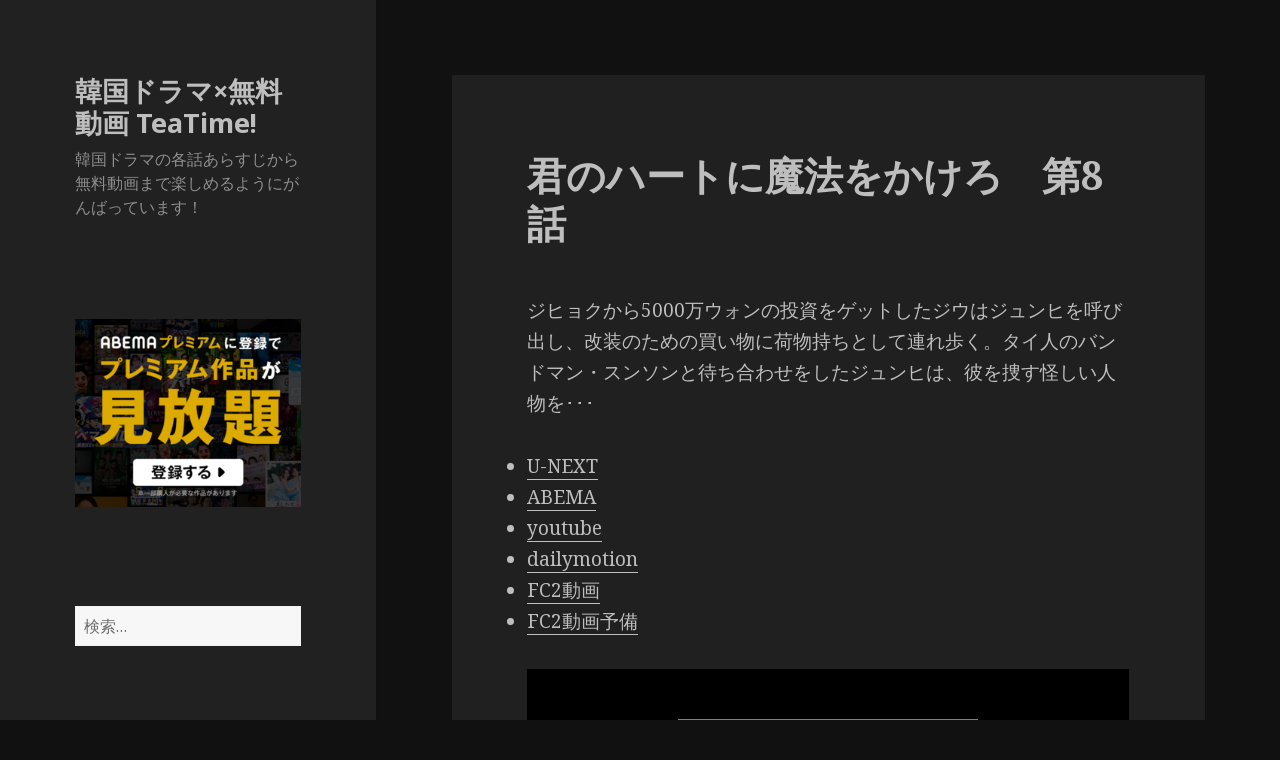

--- FILE ---
content_type: text/html; charset=UTF-8
request_url: https://www.asktacac.com/k/%E5%90%9B%E3%81%AE%E3%83%8F%E3%83%BC%E3%83%88%E3%81%AB%E9%AD%94%E6%B3%95%E3%82%92%E3%81%8B%E3%81%91%E3%82%8D/%E5%90%9B%E3%81%AE%E3%83%8F%E3%83%BC%E3%83%88%E3%81%AB%E9%AD%94%E6%B3%95%E3%82%92%E3%81%8B%E3%81%91%E3%82%8D%E3%80%80%E7%AC%AC8%E8%A9%B1.html
body_size: 108606
content:
<!DOCTYPE html>
<html lang="ja" class="no-js">
<head>
	<meta charset="UTF-8">
	<meta name="viewport" content="width=device-width">
	<link rel="profile" href="https://gmpg.org/xfn/11">
	<link rel="pingback" href="https://www.asktacac.com/xmlrpc.php">
	<!--[if lt IE 9]>
	<script src="https://www.asktacac.com/wp-content/themes/twentyfifteen/js/html5.js"></script>
	<![endif]-->
	<script>(function(html){html.className = html.className.replace(/\bno-js\b/,'js')})(document.documentElement);</script>
<title>君のハートに魔法をかけろ　第8話 &#8211; 韓国ドラマ×無料動画 TeaTime!</title>
<link rel='dns-prefetch' href='//fonts.googleapis.com' />
<link rel='dns-prefetch' href='//s.w.org' />
<link href='https://fonts.gstatic.com' crossorigin rel='preconnect' />
<link rel="alternate" type="application/rss+xml" title="韓国ドラマ×無料動画 TeaTime! &raquo; フィード" href="https://www.asktacac.com/feed" />
<link rel="alternate" type="application/rss+xml" title="韓国ドラマ×無料動画 TeaTime! &raquo; コメントフィード" href="https://www.asktacac.com/comments/feed" />
<link rel="alternate" type="application/rss+xml" title="韓国ドラマ×無料動画 TeaTime! &raquo; 君のハートに魔法をかけろ　第8話 のコメントのフィード" href="https://www.asktacac.com/k/%e5%90%9b%e3%81%ae%e3%83%8f%e3%83%bc%e3%83%88%e3%81%ab%e9%ad%94%e6%b3%95%e3%82%92%e3%81%8b%e3%81%91%e3%82%8d/%e5%90%9b%e3%81%ae%e3%83%8f%e3%83%bc%e3%83%88%e3%81%ab%e9%ad%94%e6%b3%95%e3%82%92%e3%81%8b%e3%81%91%e3%82%8d%e3%80%80%e7%ac%ac8%e8%a9%b1.html/feed" />
		<script type="text/javascript">
			window._wpemojiSettings = {"baseUrl":"https:\/\/s.w.org\/images\/core\/emoji\/12.0.0-1\/72x72\/","ext":".png","svgUrl":"https:\/\/s.w.org\/images\/core\/emoji\/12.0.0-1\/svg\/","svgExt":".svg","source":{"concatemoji":"https:\/\/www.asktacac.com\/wp-includes\/js\/wp-emoji-release.min.js?ver=5.4.18"}};
			/*! This file is auto-generated */
			!function(e,a,t){var n,r,o,i=a.createElement("canvas"),p=i.getContext&&i.getContext("2d");function s(e,t){var a=String.fromCharCode;p.clearRect(0,0,i.width,i.height),p.fillText(a.apply(this,e),0,0);e=i.toDataURL();return p.clearRect(0,0,i.width,i.height),p.fillText(a.apply(this,t),0,0),e===i.toDataURL()}function c(e){var t=a.createElement("script");t.src=e,t.defer=t.type="text/javascript",a.getElementsByTagName("head")[0].appendChild(t)}for(o=Array("flag","emoji"),t.supports={everything:!0,everythingExceptFlag:!0},r=0;r<o.length;r++)t.supports[o[r]]=function(e){if(!p||!p.fillText)return!1;switch(p.textBaseline="top",p.font="600 32px Arial",e){case"flag":return s([127987,65039,8205,9895,65039],[127987,65039,8203,9895,65039])?!1:!s([55356,56826,55356,56819],[55356,56826,8203,55356,56819])&&!s([55356,57332,56128,56423,56128,56418,56128,56421,56128,56430,56128,56423,56128,56447],[55356,57332,8203,56128,56423,8203,56128,56418,8203,56128,56421,8203,56128,56430,8203,56128,56423,8203,56128,56447]);case"emoji":return!s([55357,56424,55356,57342,8205,55358,56605,8205,55357,56424,55356,57340],[55357,56424,55356,57342,8203,55358,56605,8203,55357,56424,55356,57340])}return!1}(o[r]),t.supports.everything=t.supports.everything&&t.supports[o[r]],"flag"!==o[r]&&(t.supports.everythingExceptFlag=t.supports.everythingExceptFlag&&t.supports[o[r]]);t.supports.everythingExceptFlag=t.supports.everythingExceptFlag&&!t.supports.flag,t.DOMReady=!1,t.readyCallback=function(){t.DOMReady=!0},t.supports.everything||(n=function(){t.readyCallback()},a.addEventListener?(a.addEventListener("DOMContentLoaded",n,!1),e.addEventListener("load",n,!1)):(e.attachEvent("onload",n),a.attachEvent("onreadystatechange",function(){"complete"===a.readyState&&t.readyCallback()})),(n=t.source||{}).concatemoji?c(n.concatemoji):n.wpemoji&&n.twemoji&&(c(n.twemoji),c(n.wpemoji)))}(window,document,window._wpemojiSettings);
		</script>
		<style type="text/css">
img.wp-smiley,
img.emoji {
	display: inline !important;
	border: none !important;
	box-shadow: none !important;
	height: 1em !important;
	width: 1em !important;
	margin: 0 .07em !important;
	vertical-align: -0.1em !important;
	background: none !important;
	padding: 0 !important;
}
</style>
	<link rel='stylesheet' id='wp-block-library-css'  href='https://www.asktacac.com/wp-includes/css/dist/block-library/style.min.css?ver=5.4.18' type='text/css' media='all' />
<link rel='stylesheet' id='contact-form-7-css'  href='https://www.asktacac.com/wp-content/plugins/contact-form-7/includes/css/styles.css?ver=5.2' type='text/css' media='all' />
<link rel='stylesheet' id='twentyfifteen-fonts-css'  href='https://fonts.googleapis.com/css?family=Noto+Sans%3A400italic%2C700italic%2C400%2C700%7CNoto+Serif%3A400italic%2C700italic%2C400%2C700%7CInconsolata%3A400%2C700&#038;subset=latin%2Clatin-ext' type='text/css' media='all' />
<link rel='stylesheet' id='genericons-css'  href='https://www.asktacac.com/wp-content/themes/twentyfifteen/genericons/genericons.css?ver=3.2' type='text/css' media='all' />
<link rel='stylesheet' id='twentyfifteen-style-css'  href='https://www.asktacac.com/wp-content/themes/twentyfifteen/style.css?ver=5.4.18' type='text/css' media='all' />
<style id='twentyfifteen-style-inline-css' type='text/css'>
	/* Color Scheme */

	/* Background Color */
	body {
		background-color: #111111;
	}

	/* Sidebar Background Color */
	body:before,
	.site-header {
		background-color: #202020;
	}

	/* Box Background Color */
	.post-navigation,
	.pagination,
	.secondary,
	.site-footer,
	.hentry,
	.page-header,
	.page-content,
	.comments-area,
	.widecolumn {
		background-color: #202020;
	}

	/* Box Background Color */
	button,
	input[type="button"],
	input[type="reset"],
	input[type="submit"],
	.pagination .prev,
	.pagination .next,
	.widget_calendar tbody a,
	.widget_calendar tbody a:hover,
	.widget_calendar tbody a:focus,
	.page-links a,
	.page-links a:hover,
	.page-links a:focus,
	.sticky-post {
		color: #202020;
	}

	/* Main Text Color */
	button,
	input[type="button"],
	input[type="reset"],
	input[type="submit"],
	.pagination .prev,
	.pagination .next,
	.widget_calendar tbody a,
	.page-links a,
	.sticky-post {
		background-color: #bebebe;
	}

	/* Main Text Color */
	body,
	blockquote cite,
	blockquote small,
	a,
	.dropdown-toggle:after,
	.image-navigation a:hover,
	.image-navigation a:focus,
	.comment-navigation a:hover,
	.comment-navigation a:focus,
	.widget-title,
	.entry-footer a:hover,
	.entry-footer a:focus,
	.comment-metadata a:hover,
	.comment-metadata a:focus,
	.pingback .edit-link a:hover,
	.pingback .edit-link a:focus,
	.comment-list .reply a:hover,
	.comment-list .reply a:focus,
	.site-info a:hover,
	.site-info a:focus {
		color: #bebebe;
	}

	/* Main Text Color */
	.entry-content a,
	.entry-summary a,
	.page-content a,
	.comment-content a,
	.pingback .comment-body > a,
	.author-description a,
	.taxonomy-description a,
	.textwidget a,
	.entry-footer a:hover,
	.comment-metadata a:hover,
	.pingback .edit-link a:hover,
	.comment-list .reply a:hover,
	.site-info a:hover {
		border-color: #bebebe;
	}

	/* Secondary Text Color */
	button:hover,
	button:focus,
	input[type="button"]:hover,
	input[type="button"]:focus,
	input[type="reset"]:hover,
	input[type="reset"]:focus,
	input[type="submit"]:hover,
	input[type="submit"]:focus,
	.pagination .prev:hover,
	.pagination .prev:focus,
	.pagination .next:hover,
	.pagination .next:focus,
	.widget_calendar tbody a:hover,
	.widget_calendar tbody a:focus,
	.page-links a:hover,
	.page-links a:focus {
		background-color: #bebebe; /* Fallback for IE7 and IE8 */
		background-color: rgba( 190, 190, 190, 0.7);
	}

	/* Secondary Text Color */
	blockquote,
	a:hover,
	a:focus,
	.main-navigation .menu-item-description,
	.post-navigation .meta-nav,
	.post-navigation a:hover .post-title,
	.post-navigation a:focus .post-title,
	.image-navigation,
	.image-navigation a,
	.comment-navigation,
	.comment-navigation a,
	.widget,
	.author-heading,
	.entry-footer,
	.entry-footer a,
	.taxonomy-description,
	.page-links > .page-links-title,
	.entry-caption,
	.comment-author,
	.comment-metadata,
	.comment-metadata a,
	.pingback .edit-link,
	.pingback .edit-link a,
	.post-password-form label,
	.comment-form label,
	.comment-notes,
	.comment-awaiting-moderation,
	.logged-in-as,
	.form-allowed-tags,
	.no-comments,
	.site-info,
	.site-info a,
	.wp-caption-text,
	.gallery-caption,
	.comment-list .reply a,
	.widecolumn label,
	.widecolumn .mu_register label {
		color: #bebebe; /* Fallback for IE7 and IE8 */
		color: rgba( 190, 190, 190, 0.7);
	}

	/* Secondary Text Color */
	blockquote,
	.logged-in-as a:hover,
	.comment-author a:hover {
		border-color: #bebebe; /* Fallback for IE7 and IE8 */
		border-color: rgba( 190, 190, 190, 0.7);
	}

	/* Border Color */
	hr,
	.dropdown-toggle:hover,
	.dropdown-toggle:focus {
		background-color: #bebebe; /* Fallback for IE7 and IE8 */
		background-color: rgba( 190, 190, 190, 0.1);
	}

	/* Border Color */
	pre,
	abbr[title],
	table,
	th,
	td,
	input,
	textarea,
	.main-navigation ul,
	.main-navigation li,
	.post-navigation,
	.post-navigation div + div,
	.pagination,
	.comment-navigation,
	.widget li,
	.widget_categories .children,
	.widget_nav_menu .sub-menu,
	.widget_pages .children,
	.site-header,
	.site-footer,
	.hentry + .hentry,
	.author-info,
	.entry-content .page-links a,
	.page-links > span,
	.page-header,
	.comments-area,
	.comment-list + .comment-respond,
	.comment-list article,
	.comment-list .pingback,
	.comment-list .trackback,
	.comment-list .reply a,
	.no-comments {
		border-color: #bebebe; /* Fallback for IE7 and IE8 */
		border-color: rgba( 190, 190, 190, 0.1);
	}

	/* Border Focus Color */
	a:focus,
	button:focus,
	input:focus {
		outline-color: #bebebe; /* Fallback for IE7 and IE8 */
		outline-color: rgba( 190, 190, 190, 0.3);
	}

	input:focus,
	textarea:focus {
		border-color: #bebebe; /* Fallback for IE7 and IE8 */
		border-color: rgba( 190, 190, 190, 0.3);
	}

	/* Sidebar Link Color */
	.secondary-toggle:before {
		color: #bebebe;
	}

	.site-title a,
	.site-description {
		color: #bebebe;
	}

	/* Sidebar Text Color */
	.site-title a:hover,
	.site-title a:focus {
		color: rgba( 190, 190, 190, 0.7);
	}

	/* Sidebar Border Color */
	.secondary-toggle {
		border-color: #bebebe; /* Fallback for IE7 and IE8 */
		border-color: rgba( 190, 190, 190, 0.1);
	}

	/* Sidebar Border Focus Color */
	.secondary-toggle:hover,
	.secondary-toggle:focus {
		border-color: #bebebe; /* Fallback for IE7 and IE8 */
		border-color: rgba( 190, 190, 190, 0.3);
	}

	.site-title a {
		outline-color: #bebebe; /* Fallback for IE7 and IE8 */
		outline-color: rgba( 190, 190, 190, 0.3);
	}

	/* Meta Background Color */
	.entry-footer {
		background-color: #1b1b1b;
	}

	@media screen and (min-width: 38.75em) {
		/* Main Text Color */
		.page-header {
			border-color: #bebebe;
		}
	}

	@media screen and (min-width: 59.6875em) {
		/* Make sure its transparent on desktop */
		.site-header,
		.secondary {
			background-color: transparent;
		}

		/* Sidebar Background Color */
		.widget button,
		.widget input[type="button"],
		.widget input[type="reset"],
		.widget input[type="submit"],
		.widget_calendar tbody a,
		.widget_calendar tbody a:hover,
		.widget_calendar tbody a:focus {
			color: #202020;
		}

		/* Sidebar Link Color */
		.secondary a,
		.dropdown-toggle:after,
		.widget-title,
		.widget blockquote cite,
		.widget blockquote small {
			color: #bebebe;
		}

		.widget button,
		.widget input[type="button"],
		.widget input[type="reset"],
		.widget input[type="submit"],
		.widget_calendar tbody a {
			background-color: #bebebe;
		}

		.textwidget a {
			border-color: #bebebe;
		}

		/* Sidebar Text Color */
		.secondary a:hover,
		.secondary a:focus,
		.main-navigation .menu-item-description,
		.widget,
		.widget blockquote,
		.widget .wp-caption-text,
		.widget .gallery-caption {
			color: rgba( 190, 190, 190, 0.7);
		}

		.widget button:hover,
		.widget button:focus,
		.widget input[type="button"]:hover,
		.widget input[type="button"]:focus,
		.widget input[type="reset"]:hover,
		.widget input[type="reset"]:focus,
		.widget input[type="submit"]:hover,
		.widget input[type="submit"]:focus,
		.widget_calendar tbody a:hover,
		.widget_calendar tbody a:focus {
			background-color: rgba( 190, 190, 190, 0.7);
		}

		.widget blockquote {
			border-color: rgba( 190, 190, 190, 0.7);
		}

		/* Sidebar Border Color */
		.main-navigation ul,
		.main-navigation li,
		.widget input,
		.widget textarea,
		.widget table,
		.widget th,
		.widget td,
		.widget pre,
		.widget li,
		.widget_categories .children,
		.widget_nav_menu .sub-menu,
		.widget_pages .children,
		.widget abbr[title] {
			border-color: rgba( 190, 190, 190, 0.1);
		}

		.dropdown-toggle:hover,
		.dropdown-toggle:focus,
		.widget hr {
			background-color: rgba( 190, 190, 190, 0.1);
		}

		.widget input:focus,
		.widget textarea:focus {
			border-color: rgba( 190, 190, 190, 0.3);
		}

		.sidebar a:focus,
		.dropdown-toggle:focus {
			outline-color: rgba( 190, 190, 190, 0.3);
		}
	}

		/* Custom Header Background Color */
		body:before,
		.site-header {
			background-color: #212121;
		}

		@media screen and (min-width: 59.6875em) {
			.site-header,
			.secondary {
				background-color: transparent;
			}

			.widget button,
			.widget input[type="button"],
			.widget input[type="reset"],
			.widget input[type="submit"],
			.widget_calendar tbody a,
			.widget_calendar tbody a:hover,
			.widget_calendar tbody a:focus {
				color: #212121;
			}
		}
	
</style>
<!--[if lt IE 9]>
<link rel='stylesheet' id='twentyfifteen-ie-css'  href='https://www.asktacac.com/wp-content/themes/twentyfifteen/css/ie.css?ver=20141010' type='text/css' media='all' />
<![endif]-->
<!--[if lt IE 8]>
<link rel='stylesheet' id='twentyfifteen-ie7-css'  href='https://www.asktacac.com/wp-content/themes/twentyfifteen/css/ie7.css?ver=20141010' type='text/css' media='all' />
<![endif]-->
<script type='text/javascript' src='https://www.asktacac.com/wp-includes/js/jquery/jquery.js?ver=1.12.4-wp'></script>
<script type='text/javascript' src='https://www.asktacac.com/wp-includes/js/jquery/jquery-migrate.min.js?ver=1.4.1'></script>
<link rel='https://api.w.org/' href='https://www.asktacac.com/wp-json/' />
<link rel="EditURI" type="application/rsd+xml" title="RSD" href="https://www.asktacac.com/xmlrpc.php?rsd" />
<link rel="wlwmanifest" type="application/wlwmanifest+xml" href="https://www.asktacac.com/wp-includes/wlwmanifest.xml" /> 
<link rel='prev' title='君のハートに魔法をかけろ　第7話' href='https://www.asktacac.com/k/%e5%90%9b%e3%81%ae%e3%83%8f%e3%83%bc%e3%83%88%e3%81%ab%e9%ad%94%e6%b3%95%e3%82%92%e3%81%8b%e3%81%91%e3%82%8d/%e5%90%9b%e3%81%ae%e3%83%8f%e3%83%bc%e3%83%88%e3%81%ab%e9%ad%94%e6%b3%95%e3%82%92%e3%81%8b%e3%81%91%e3%82%8d%e3%80%80%e7%ac%ac7%e8%a9%b1.html' />
<link rel='next' title='二番目の夫　第140話' href='https://www.asktacac.com/n/%e4%ba%8c%e7%95%aa%e7%9b%ae%e3%81%ae%e5%a4%ab/%e4%ba%8c%e7%95%aa%e7%9b%ae%e3%81%ae%e5%a4%ab%e3%80%80%e7%ac%ac140%e8%a9%b1.html' />
<meta name="generator" content="WordPress 5.4.18" />
<link rel="canonical" href="https://www.asktacac.com/k/%e5%90%9b%e3%81%ae%e3%83%8f%e3%83%bc%e3%83%88%e3%81%ab%e9%ad%94%e6%b3%95%e3%82%92%e3%81%8b%e3%81%91%e3%82%8d/%e5%90%9b%e3%81%ae%e3%83%8f%e3%83%bc%e3%83%88%e3%81%ab%e9%ad%94%e6%b3%95%e3%82%92%e3%81%8b%e3%81%91%e3%82%8d%e3%80%80%e7%ac%ac8%e8%a9%b1.html" />
<link rel='shortlink' href='https://www.asktacac.com/?p=62960' />
<link rel="alternate" type="application/json+oembed" href="https://www.asktacac.com/wp-json/oembed/1.0/embed?url=https%3A%2F%2Fwww.asktacac.com%2Fk%2F%25e5%2590%259b%25e3%2581%25ae%25e3%2583%258f%25e3%2583%25bc%25e3%2583%2588%25e3%2581%25ab%25e9%25ad%2594%25e6%25b3%2595%25e3%2582%2592%25e3%2581%258b%25e3%2581%2591%25e3%2582%258d%2F%25e5%2590%259b%25e3%2581%25ae%25e3%2583%258f%25e3%2583%25bc%25e3%2583%2588%25e3%2581%25ab%25e9%25ad%2594%25e6%25b3%2595%25e3%2582%2592%25e3%2581%258b%25e3%2581%2591%25e3%2582%258d%25e3%2580%2580%25e7%25ac%25ac8%25e8%25a9%25b1.html" />
<link rel="alternate" type="text/xml+oembed" href="https://www.asktacac.com/wp-json/oembed/1.0/embed?url=https%3A%2F%2Fwww.asktacac.com%2Fk%2F%25e5%2590%259b%25e3%2581%25ae%25e3%2583%258f%25e3%2583%25bc%25e3%2583%2588%25e3%2581%25ab%25e9%25ad%2594%25e6%25b3%2595%25e3%2582%2592%25e3%2581%258b%25e3%2581%2591%25e3%2582%258d%2F%25e5%2590%259b%25e3%2581%25ae%25e3%2583%258f%25e3%2583%25bc%25e3%2583%2588%25e3%2581%25ab%25e9%25ad%2594%25e6%25b3%2595%25e3%2582%2592%25e3%2581%258b%25e3%2581%2591%25e3%2582%258d%25e3%2580%2580%25e7%25ac%25ac8%25e8%25a9%25b1.html&#038;format=xml" />
<style type='text/css'>
#widget-collapscat-2-top span.collapsing.categories {
        border:0;
        padding:0; 
        margin:0; 
        cursor:pointer;
} 

#widget-collapscat-2-top li.widget_collapscat h2 span.sym {float:right;padding:0 .5em}
#widget-collapscat-2-top li.collapsing.categories.self a {font-weight:bold}
#widget-collapscat-2-top:before {content:'';} 
#widget-collapscat-2-top  li.collapsing.categories:before {content:'';} 
#widget-collapscat-2-top  li.collapsing.categories {list-style-type:none}
#widget-collapscat-2-top  li.collapsing.categories{
       padding:0 0 0 1em;
       text-indent:-1em;
}
#widget-collapscat-2-top li.collapsing.categories.item:before {content: '\00BB \00A0' !important;} 
#widget-collapscat-2-top li.collapsing.categories .sym {
   cursor:pointer;
   font-size:1.1em;
   font-family:Arial, Helvetica;
    padding-right:5px;}</style>
		<style type="text/css" id="wp-custom-css">
			.prdsp{
	background:#000;
	padding:50px 0 25px;
	text-align:center;
	display:block;
}
.prdsp img{
margin:0 auto;
}
@media screen and (max-width: 559px){
.prdsp{
	padding:0;
	background:none;
}
}		</style>
		<!-- ## NXS/OG ## --><!-- ## NXSOGTAGS ## --><!-- ## NXS/OG ## -->
</head>

<body data-rsssl=1 class="post-template-default single single-post postid-62960 single-format-standard">
<div id="page" class="hfeed site">
	<a class="skip-link screen-reader-text" href="#content">コンテンツへスキップ</a>

	<div id="sidebar" class="sidebar">
		<header id="masthead" class="site-header" role="banner">
			<div class="site-branding">
										<p class="site-title"><a href="https://www.asktacac.com/" rel="home">韓国ドラマ×無料動画 TeaTime!</a></p>
											<p class="site-description">韓国ドラマの各話あらすじから無料動画まで楽しめるようにがんばっています！</p>
									<button class="secondary-toggle">﻿メニューとウィジェット</button>
			</div><!-- .site-branding -->
		</header><!-- .site-header -->

			<div id="secondary" class="secondary">

		
		
					<div id="widget-area" class="widget-area" role="complementary">

				<aside id="text-4" class="widget widget_text">			<div class="textwidget"><p><a href="https://px.a8.net/svt/ejp?a8mat=3BO8SB+8FN3AQ+4EKC+639IP" rel="nofollow"><br />
<img border="0" width="300" height="250" alt="" src="https://www28.a8.net/svt/bgt?aid=201005435510&#038;wid=001&#038;eno=01&#038;mid=s00000020550001023000&#038;mc=1"></a><img border="0" width="1" height="1" src="https://www13.a8.net/0.gif?a8mat=3BO8SB+8FN3AQ+4EKC+639IP" alt=""></p>
</div>
		</aside><aside id="search-2" class="widget widget_search"><form role="search" method="get" class="search-form" action="https://www.asktacac.com/">
				<label>
					<span class="screen-reader-text">検索:</span>
					<input type="search" class="search-field" placeholder="検索&hellip;" value="" name="s" />
				</label>
				<input type="submit" class="search-submit screen-reader-text" value="検索" />
			</form></aside>		<aside id="recent-posts-2" class="widget widget_recent_entries">		<h2 class="widget-title">最近の投稿</h2>		<ul>
											<li>
					<a href="https://www.asktacac.com/k/%e3%82%b3%e3%83%83%e3%82%bd%e3%83%b3%e3%83%93-%e4%ba%8c%e8%8a%b1%e9%99%a2%e3%81%ae%e7%a7%98%e5%af%86/%e3%82%b3%e3%83%83%e3%82%bd%e3%83%b3%e3%83%93-%e4%ba%8c%e8%8a%b1%e9%99%a2%e3%81%ae%e7%a7%98%e5%af%86%e3%80%80%e7%ac%ac18%e8%a9%b1%ef%bc%88%e6%9c%80%e7%b5%82%e8%a9%b1%ef%bc%89.html">コッソンビ 二花院の秘密　第18話（最終話）</a>
									</li>
											<li>
					<a href="https://www.asktacac.com/k/%e3%82%b3%e3%83%83%e3%82%bd%e3%83%b3%e3%83%93-%e4%ba%8c%e8%8a%b1%e9%99%a2%e3%81%ae%e7%a7%98%e5%af%86/%e3%82%b3%e3%83%83%e3%82%bd%e3%83%b3%e3%83%93-%e4%ba%8c%e8%8a%b1%e9%99%a2%e3%81%ae%e7%a7%98%e5%af%86%e3%80%80%e7%ac%ac17%e8%a9%b1.html">コッソンビ 二花院の秘密　第17話</a>
									</li>
											<li>
					<a href="https://www.asktacac.com/k/%e3%82%b3%e3%83%83%e3%82%bd%e3%83%b3%e3%83%93-%e4%ba%8c%e8%8a%b1%e9%99%a2%e3%81%ae%e7%a7%98%e5%af%86/%e3%82%b3%e3%83%83%e3%82%bd%e3%83%b3%e3%83%93-%e4%ba%8c%e8%8a%b1%e9%99%a2%e3%81%ae%e7%a7%98%e5%af%86%e3%80%80%e7%ac%ac16%e8%a9%b1.html">コッソンビ 二花院の秘密　第16話</a>
									</li>
											<li>
					<a href="https://www.asktacac.com/k/%e3%82%b3%e3%83%83%e3%82%bd%e3%83%b3%e3%83%93-%e4%ba%8c%e8%8a%b1%e9%99%a2%e3%81%ae%e7%a7%98%e5%af%86/%e3%82%b3%e3%83%83%e3%82%bd%e3%83%b3%e3%83%93-%e4%ba%8c%e8%8a%b1%e9%99%a2%e3%81%ae%e7%a7%98%e5%af%86%e3%80%80%e7%ac%ac15%e8%a9%b1.html">コッソンビ 二花院の秘密　第15話</a>
									</li>
											<li>
					<a href="https://www.asktacac.com/k/%e3%82%b3%e3%83%83%e3%82%bd%e3%83%b3%e3%83%93-%e4%ba%8c%e8%8a%b1%e9%99%a2%e3%81%ae%e7%a7%98%e5%af%86/%e3%82%b3%e3%83%83%e3%82%bd%e3%83%b3%e3%83%93-%e4%ba%8c%e8%8a%b1%e9%99%a2%e3%81%ae%e7%a7%98%e5%af%86%e3%80%80%e7%ac%ac14%e8%a9%b1.html">コッソンビ 二花院の秘密　第14話</a>
									</li>
					</ul>
		</aside><aside id="collapscat-2" class="widget widget_collapscat"><h2 class="widget-title">カテゴリ</h2><ul id='widget-collapscat-2-top' class='collapsing categories list'>
      <li class='collapsing categories expandable'><span class='collapsing categories expand'><span class='sym'>&#x25BA;</span></span><a href='https://www.asktacac.com/a' title="View all posts filed under あ行">あ行</a> (6231)
     <div id='collapsCat-1:2' style="display:none">
<ul><li class='collapsing categories item'><a href='https://www.asktacac.com/a/%e4%bc%9a%e3%81%84%e3%81%9f%e3%81%84' title="View all posts filed under 会いたい">会いたい</a> (21)         </li> <!-- ending subcategory -->
<li class='collapsing categories item'><a href='https://www.asktacac.com/a/%e6%84%9b%e3%81%ae%e6%9c%89%e5%8a%b9%e6%9c%9f%e9%99%90' title="View all posts filed under 愛の有効期限">愛の有効期限</a> (32)         </li> <!-- ending subcategory -->
<li class='collapsing categories item'><a href='https://www.asktacac.com/a/%e6%84%9b%e3%81%97%e3%81%9f%e3%81%84%ef%bd%9e%e6%84%9b%e3%81%af%e7%bd%aa%e3%81%a7%e3%81%99%e3%81%8b%ef%bd%9e' title="View all posts filed under 愛したい～愛は罪ですか～">愛したい～愛は罪ですか～</a> (128)         </li> <!-- ending subcategory -->
<li class='collapsing categories item'><a href='https://www.asktacac.com/a/%e6%84%9b%e3%82%82%e3%81%8a%e9%87%91%e3%81%ab%e3%81%aa%e3%82%8a%e3%81%be%e3%81%99%e3%81%8b%ef%bc%9f' title="View all posts filed under 愛もお金になりますか？">愛もお金になりますか？</a> (20)         </li> <!-- ending subcategory -->
<li class='collapsing categories item'><a href='https://www.asktacac.com/a/iris2-%e3%83%a9%e3%82%b9%e3%83%88%e3%83%bb%e3%82%b8%e3%82%a7%e3%83%8d%e3%83%ac%e3%83%bc%e3%82%b7%e3%83%a7%e3%83%b3' title="View all posts filed under IRIS2-ラスト・ジェネレーション">IRIS2-ラスト・ジェネレーション</a> (20)         </li> <!-- ending subcategory -->
<li class='collapsing categories item'><a href='https://www.asktacac.com/a/i-love-%e3%82%a4%e3%83%bb%e3%83%86%e3%83%aa' title="View all posts filed under I LOVE イ・テリ">I LOVE イ・テリ</a> (16)         </li> <!-- ending subcategory -->
<li class='collapsing categories item'><a href='https://www.asktacac.com/a/%e9%9d%92%e3%81%84%e9%b3%a5%e3%81%ae%e8%bc%aa%e8%88%9e' title="View all posts filed under 青い鳥の輪舞">青い鳥の輪舞</a> (50)         </li> <!-- ending subcategory -->
<li class='collapsing categories item'><a href='https://www.asktacac.com/a/%e3%82%a2%e3%82%a4%e3%82%a2%e3%83%b3%e3%83%9e%e3%83%b3%ef%bd%9e%e5%90%9b%e3%82%92%e6%8a%b1%e3%81%8d%e3%81%97%e3%82%81%e3%81%9f%e3%81%84' title="View all posts filed under アイアンマン～君を抱きしめたい">アイアンマン～君を抱きしめたい</a> (18)         </li> <!-- ending subcategory -->
<li class='collapsing categories item'><a href='https://www.asktacac.com/a/%e3%82%a2%e3%82%a4%e3%83%89%e3%82%a5%e3%83%bb%e3%82%a2%e3%82%a4%e3%83%89%e3%82%a5%e3%83%bb%e7%b4%a0%e6%95%b5%e3%81%aa%e9%9d%b4%e3%81%af%e6%81%8b%e3%81%ae%e3%81%af%e3%81%98%e3%81%be%e3%82%8a' title="View all posts filed under アイドゥ・アイドゥ・素敵な靴は恋のはじまり">アイドゥ・アイドゥ・素敵な靴は恋のはじまり</a> (16)         </li> <!-- ending subcategory -->
<li class='collapsing categories item'><a href='https://www.asktacac.com/a/%e6%84%9b%e6%83%85%e4%b8%87%e3%80%85%e6%ad%b3' title="View all posts filed under 愛情万々歳">愛情万々歳</a> (57)         </li> <!-- ending subcategory -->
<li class='collapsing categories item'><a href='https://www.asktacac.com/a/%e6%98%8e%e6%97%a5%e3%81%8c%e6%9d%a5%e3%82%8c%e3%81%b0' title="View all posts filed under 明日が来れば">明日が来れば</a> (51)         </li> <!-- ending subcategory -->
<li class='collapsing categories item'><a href='https://www.asktacac.com/a/%e8%92%bc%e3%81%ae%e3%83%94%e3%82%a2%e3%83%8b%e3%82%b9%e3%83%88' title="View all posts filed under 蒼のピアニスト">蒼のピアニスト</a> (25)         </li> <!-- ending subcategory -->
<li class='collapsing categories item'><a href='https://www.asktacac.com/a/%e8%b5%a4%e3%81%a8%e9%bb%92' title="View all posts filed under 赤と黒">赤と黒</a> (17)         </li> <!-- ending subcategory -->
<li class='collapsing categories item'><a href='https://www.asktacac.com/a/%e5%85%84%e5%ab%81%e3%81%af19%e6%ad%b3' title="View all posts filed under 兄嫁は19歳">兄嫁は19歳</a> (16)         </li> <!-- ending subcategory -->
<li class='collapsing categories item'><a href='https://www.asktacac.com/a/%e6%80%aa%e3%81%97%e3%81%84%e5%ae%b6%e6%94%bf%e5%a9%a6' title="View all posts filed under 怪しい家政婦">怪しい家政婦</a> (20)         </li> <!-- ending subcategory -->
<li class='collapsing categories item'><a href='https://www.asktacac.com/a/%e3%82%a2%e3%83%a9%e3%83%b3%e4%bd%bf%e9%81%93%e4%bc%9d%ef%bd%9e%e3%82%a2%e3%83%a9%e3%83%b3%e3%82%b5%e3%83%88%e3%83%87%e3%83%b3' title="View all posts filed under アラン使道伝～アランサトデン">アラン使道伝～アランサトデン</a> (20)         </li> <!-- ending subcategory -->
<li class='collapsing categories item'><a href='https://www.asktacac.com/a/%e3%82%a2%e3%83%b3%e3%83%8b%e3%83%a7%e3%83%b3%ef%bc%81%e3%82%b3%e3%83%bb%e3%83%9c%e3%83%b3%e3%82%b7%e3%83%ab%e3%81%95%e3%82%93' title="View all posts filed under アンニョン！コ・ボンシルさん">アンニョン！コ・ボンシルさん</a> (36)         </li> <!-- ending subcategory -->
<li class='collapsing categories item'><a href='https://www.asktacac.com/a/1%e3%81%ae%e5%a5%87%e8%b7%a1' title="View all posts filed under 1%の奇跡">1%の奇跡</a> (26)         </li> <!-- ending subcategory -->
<li class='collapsing categories item'><a href='https://www.asktacac.com/a/%e3%82%a4%e3%83%bb%e3%82%b5%e3%83%b3' title="View all posts filed under イ・サン">イ・サン</a> (77)         </li> <!-- ending subcategory -->
<li class='collapsing categories item'><a href='https://www.asktacac.com/a/%e3%81%84%e3%81%a8%e3%81%97%e3%81%ae%e3%82%bd%e3%83%a8%e3%83%b3' title="View all posts filed under いとしのソヨン">いとしのソヨン</a> (50)         </li> <!-- ending subcategory -->
<li class='collapsing categories item'><a href='https://www.asktacac.com/a/1%e5%b9%b4%e3%81%ab12%e4%ba%ba%e3%81%ae%e7%94%b7' title="View all posts filed under 1年に12人の男">1年に12人の男</a> (16)         </li> <!-- ending subcategory -->
<li class='collapsing categories item'><a href='https://www.asktacac.com/a/%e3%81%84%e3%81%b0%e3%82%89%e3%81%ae%e9%b3%a5' title="View all posts filed under いばらの鳥">いばらの鳥</a> (20)         </li> <!-- ending subcategory -->
<li class='collapsing categories item'><a href='https://www.asktacac.com/a/%e3%82%a4%e3%82%b1%e3%83%a1%e3%83%b3%e3%83%a9%e3%83%bc%e3%83%a1%e3%83%b3%e5%ba%97' title="View all posts filed under イケメンラーメン店">イケメンラーメン店</a> (16)         </li> <!-- ending subcategory -->
<li class='collapsing categories item'><a href='https://www.asktacac.com/a/%e3%82%a4%e3%83%8b%e3%83%a7%e3%83%b3%e7%8e%8b%e5%a6%83%e3%81%ae%e7%94%b7' title="View all posts filed under イニョン王妃の男">イニョン王妃の男</a> (16)         </li> <!-- ending subcategory -->
<li class='collapsing categories item'><a href='https://www.asktacac.com/a/%e6%84%9b%e3%81%97%e3%81%ae%e3%81%8a%e3%83%90%e3%82%ab%e3%81%a1%e3%82%83%e3%82%93' title="View all posts filed under 愛しのおバカちゃん">愛しのおバカちゃん</a> (20)         </li> <!-- ending subcategory -->
<li class='collapsing categories item'><a href='https://www.asktacac.com/a/%e3%82%a4%e3%83%b3%e3%82%b9%e5%a4%a7%e5%a6%83' title="View all posts filed under インス大妃">インス大妃</a> (60)         </li> <!-- ending subcategory -->
<li class='collapsing categories item'><a href='https://www.asktacac.com/a/%e3%81%84%e3%81%8b%e3%81%95%e3%81%be%e5%b8%ab%ef%bd%9e%e3%82%bf%e3%83%81%e3%83%a3' title="View all posts filed under いかさま師～タチャ">いかさま師～タチャ</a> (21)         </li> <!-- ending subcategory -->
<li class='collapsing categories item'><a href='https://www.asktacac.com/a/%e4%b8%80%e9%80%94%e3%81%aa%e3%82%bf%e3%83%b3%e3%83%9d%e3%83%9d%e3%81%a1%e3%82%83%e3%82%93-2' title="View all posts filed under 一途なタンポポちゃん">一途なタンポポちゃん</a> (108)         </li> <!-- ending subcategory -->
<li class='collapsing categories item'><a href='https://www.asktacac.com/a/%e3%82%a6%e3%83%a9%e3%83%a9%e3%83%bb%e3%82%ab%e3%83%83%e3%83%97%e3%83%ab' title="View all posts filed under ウララ・カップル">ウララ・カップル</a> (18)         </li> <!-- ending subcategory -->
<li class='collapsing categories item'><a href='https://www.asktacac.com/a/%e7%be%8e%e3%81%97%e3%81%8d%e4%ba%ba%e7%94%9f' title="View all posts filed under 美しき人生">美しき人生</a> (63)         </li> <!-- ending subcategory -->
<li class='collapsing categories item'><a href='https://www.asktacac.com/a/%e7%be%8e%e3%81%97%e3%81%8d%e6%97%a5%e3%80%85' title="View all posts filed under 美しき日々">美しき日々</a> (24)         </li> <!-- ending subcategory -->
<li class='collapsing categories item'><a href='https://www.asktacac.com/a/%e9%81%8b%e5%91%bd%e3%81%ae%e3%82%88%e3%81%86%e3%81%ab%e5%90%9b%e3%82%92%e6%84%9b%e3%81%97%e3%81%a6%e3%82%8b' title="View all posts filed under 運命のように君を愛してる">運命のように君を愛してる</a> (20)         </li> <!-- ending subcategory -->
<li class='collapsing categories item'><a href='https://www.asktacac.com/a/%e9%81%8b%e5%91%bd%e3%81%ae%e8%aa%98%e6%83%91' title="View all posts filed under 運命の誘惑">運命の誘惑</a> (50)         </li> <!-- ending subcategory -->
<li class='collapsing categories item'><a href='https://www.asktacac.com/a/%e6%a0%84%e5%85%89%e3%81%ae%e3%82%b8%e3%82%a7%e3%82%a4%e3%83%b3' title="View all posts filed under 栄光のジェイン">栄光のジェイン</a> (24)         </li> <!-- ending subcategory -->
<li class='collapsing categories item'><a href='https://www.asktacac.com/a/%e3%82%a8%e3%83%9e%e3%83%bc%e3%82%b8%e3%82%a7%e3%83%b3%e3%82%b7%e3%83%bc%e3%83%bb%e3%82%ab%e3%83%83%e3%83%97%e3%83%ab' title="View all posts filed under エマージェンシー・カップル">エマージェンシー・カップル</a> (24)         </li> <!-- ending subcategory -->
<li class='collapsing categories item'><a href='https://www.asktacac.com/a/%e3%82%a8%e3%83%b3%e3%82%b8%e3%82%a7%e3%83%ab%e3%82%a2%e3%82%a4%e3%82%ba' title="View all posts filed under エンジェルアイズ">エンジェルアイズ</a> (20)         </li> <!-- ending subcategory -->
<li class='collapsing categories item'><a href='https://www.asktacac.com/a/%e3%81%8a%e9%87%91%e3%81%ae%e5%8c%96%e8%ba%ab' title="View all posts filed under お金の化身">お金の化身</a> (24)         </li> <!-- ending subcategory -->
<li class='collapsing categories item'><a href='https://www.asktacac.com/a/%e5%bf%9c%e7%ad%94%e3%81%9b%e3%82%881997' title="View all posts filed under 応答せよ1997">応答せよ1997</a> (16)         </li> <!-- ending subcategory -->
<li class='collapsing categories item'><a href='https://www.asktacac.com/a/%e7%8e%8b%e5%ad%90%e6%a7%98%e3%82%92%e3%82%aa%e3%83%88%e3%81%9b%ef%bc%81' title="View all posts filed under 王子様をオトせ！">王子様をオトせ！</a> (39)         </li> <!-- ending subcategory -->
<li class='collapsing categories item'><a href='https://www.asktacac.com/a/%e9%bb%84%e9%87%91%e3%81%ae%e5%b8%9d%e5%9b%bd' title="View all posts filed under 黄金の帝国">黄金の帝国</a> (34)         </li> <!-- ending subcategory -->
<li class='collapsing categories item'><a href='https://www.asktacac.com/a/%e3%82%aa%e3%83%bb%e3%82%b8%e3%83%a3%e3%83%aa%e3%83%a7%e3%83%b3%e3%81%8c%e8%a1%8c%e3%81%8f' title="View all posts filed under オ・ジャリョンが行く">オ・ジャリョンが行く</a> (129)         </li> <!-- ending subcategory -->
<li class='collapsing categories item'><a href='https://www.asktacac.com/a/%e5%bf%9c%e7%ad%94%e3%81%9b%e3%82%881994' title="View all posts filed under 応答せよ1994">応答せよ1994</a> (21)         </li> <!-- ending subcategory -->
<li class='collapsing categories item'><a href='https://www.asktacac.com/a/%e7%8e%8b%e3%81%ae%e5%a5%b3' title="View all posts filed under 王の女">王の女</a> (42)         </li> <!-- ending subcategory -->
<li class='collapsing categories item'><a href='https://www.asktacac.com/a/%e3%81%8a%e5%ac%a2%e3%81%95%e3%81%be%e3%82%92%e3%81%8a%e9%a1%98%e3%81%84%ef%bc%81' title="View all posts filed under お嬢さまをお願い！">お嬢さまをお願い！</a> (16)         </li> <!-- ending subcategory -->
<li class='collapsing categories item'><a href='https://www.asktacac.com/a/%e3%81%8a%e9%9a%a3%e3%81%95%e3%82%93%e3%81%af%e5%85%83%e3%83%80%e3%83%b3%e3%83%8a' title="View all posts filed under お隣さんは元ダンナ">お隣さんは元ダンナ</a> (65)         </li> <!-- ending subcategory -->
<li class='collapsing categories item'><a href='https://www.asktacac.com/a/%e3%81%8a%e9%a1%98%e3%81%84%e3%80%81%e3%82%ad%e3%83%a3%e3%83%97%e3%83%86%e3%83%b3' title="View all posts filed under お願い、キャプテン">お願い、キャプテン</a> (20)         </li> <!-- ending subcategory -->
<li class='collapsing categories item'><a href='https://www.asktacac.com/a/%e3%82%aa%e3%83%bc%e3%83%ab%e3%82%a4%e3%83%b3' title="View all posts filed under オールイン">オールイン</a> (24)         </li> <!-- ending subcategory -->
<li class='collapsing categories item'><a href='https://www.asktacac.com/a/%e7%8e%8b%e3%81%a8%e5%a6%83' title="View all posts filed under 王と妃">王と妃</a> (186)         </li> <!-- ending subcategory -->
<li class='collapsing categories item'><a href='https://www.asktacac.com/a/%e7%8e%8b%e3%81%ae%e5%be%8c%e5%ae%ae' title="View all posts filed under 王の後宮">王の後宮</a> (46)         </li> <!-- ending subcategory -->
<li class='collapsing categories item'><a href='https://www.asktacac.com/a/%e7%8e%8b%e3%81%ae%e9%a1%94' title="View all posts filed under 王の顔">王の顔</a> (23)         </li> <!-- ending subcategory -->
<li class='collapsing categories item'><a href='https://www.asktacac.com/a/%e7%8e%8b%e5%a5%b3%e3%81%ae%e7%94%b7' title="View all posts filed under 王女の男">王女の男</a> (24)         </li> <!-- ending subcategory -->
<li class='collapsing categories item'><a href='https://www.asktacac.com/a/%e7%94%b7%e3%81%8c%e6%84%9b%e3%81%99%e3%82%8b%e6%99%82' title="View all posts filed under 男が愛する時">男が愛する時</a> (20)         </li> <!-- ending subcategory -->
<li class='collapsing categories item'><a href='https://www.asktacac.com/a/%e9%bb%84%e9%87%91%e3%81%ae%e6%96%b0%e5%a9%a6' title="View all posts filed under 黄金の新婦">黄金の新婦</a> (64)         </li> <!-- ending subcategory -->
<li class='collapsing categories item'><a href='https://www.asktacac.com/a/%e9%bb%84%e9%87%91%e3%81%ae%e8%99%b9' title="View all posts filed under 黄金の虹">黄金の虹</a> (41)         </li> <!-- ending subcategory -->
<li class='collapsing categories item'><a href='https://www.asktacac.com/a/%e9%bb%84%e9%87%91%e3%81%ae%e9%ad%9a' title="View all posts filed under 黄金の魚">黄金の魚</a> (133)         </li> <!-- ending subcategory -->
<li class='collapsing categories item'><a href='https://www.asktacac.com/a/%e3%82%aa%e3%83%b3%e3%83%aa%e3%83%bc%e3%83%bb%e3%83%a6%e3%83%bc' title="View all posts filed under オンリー・ユー">オンリー・ユー</a> (16)         </li> <!-- ending subcategory -->
<li class='collapsing categories item'><a href='https://www.asktacac.com/a/a-teen' title="View all posts filed under A-TEEN">A-TEEN</a> (24)         </li> <!-- ending subcategory -->
<li class='collapsing categories item'><a href='https://www.asktacac.com/a/a-teen%ef%bc%92' title="View all posts filed under A-TEEN２">A-TEEN２</a> (20)         </li> <!-- ending subcategory -->
<li class='collapsing categories item'><a href='https://www.asktacac.com/a/l-u-c-a-the-beginning' title="View all posts filed under L.U.C.A. : The Beginning">L.U.C.A. : The Beginning</a> (12)         </li> <!-- ending subcategory -->
<li class='collapsing categories item'><a href='https://www.asktacac.com/a/ocean-likes-me' title="View all posts filed under Ocean Likes Me">Ocean Likes Me</a> (8)         </li> <!-- ending subcategory -->
<li class='collapsing categories item'><a href='https://www.asktacac.com/a/oh%ef%bc%81%e3%81%94%e4%b8%bb%e4%ba%ba%e6%a7%98' title="View all posts filed under Oh！ご主人様">Oh！ご主人様</a> (20)         </li> <!-- ending subcategory -->
<li class='collapsing categories item'><a href='https://www.asktacac.com/a/s-o-s-%e7%a7%81%e3%82%92%e5%8a%a9%e3%81%91%e3%81%a6' title="View all posts filed under S.O.S 私を助けて">S.O.S 私を助けて</a> (12)         </li> <!-- ending subcategory -->
<li class='collapsing categories item'><a href='https://www.asktacac.com/a/sf8%ef%bd%9e%e5%a4%a2%e8%a6%8b%e3%81%9f%e6%9c%aa%e6%9d%a5' title="View all posts filed under SF8～夢見た未来">SF8～夢見た未来</a> (8)         </li> <!-- ending subcategory -->
<li class='collapsing categories item'><a href='https://www.asktacac.com/a/sky%e3%82%ad%e3%83%a3%e3%83%83%e3%82%b9%e3%83%ab%ef%bd%9e%e4%b8%8a%e6%b5%81%e9%9a%8e%e7%b4%9a%e3%81%ae%e5%a6%bb%e3%81%9f%e3%81%a1' title="View all posts filed under SKYキャッスル～上流階級の妻たち">SKYキャッスル～上流階級の妻たち</a> (36)         </li> <!-- ending subcategory -->
<li class='collapsing categories item'><a href='https://www.asktacac.com/a/%e3%81%82%e3%81%82%e3%80%81%e7%a7%81%e3%81%ae%e5%b9%bd%e9%9c%8a%e3%81%95%e3%81%be' title="View all posts filed under ああ、私の幽霊さま">ああ、私の幽霊さま</a> (16)         </li> <!-- ending subcategory -->
<li class='collapsing categories item'><a href='https://www.asktacac.com/a/%e3%81%82%e3%81%84%e3%81%a4%e3%81%8c%e3%81%9d%e3%81%84%e3%81%a4%e3%81%a0' title="View all posts filed under あいつがそいつだ">あいつがそいつだ</a> (16)         </li> <!-- ending subcategory -->
<li class='collapsing categories item'><a href='https://www.asktacac.com/a/%e3%81%82%e3%81%aa%e3%81%9f%e3%81%8c%e9%a1%98%e3%81%84%e3%82%92%e8%a8%80%e3%81%88%e3%81%b0' title="View all posts filed under あなたが願いを言えば">あなたが願いを言えば</a> (16)         </li> <!-- ending subcategory -->
<li class='collapsing categories item'><a href='https://www.asktacac.com/a/%e3%81%82%e3%81%aa%e3%81%9f%e3%81%af%e8%b4%88%e3%82%8a%e3%82%82%e3%81%ae' title="View all posts filed under あなたは贈りもの">あなたは贈りもの</a> (111)         </li> <!-- ending subcategory -->
<li class='collapsing categories item'><a href='https://www.asktacac.com/a/%e3%81%82%e3%81%aa%e3%81%9f%e3%82%92%e6%b3%a8%e6%96%87%e3%81%97%e3%81%be%e3%81%99' title="View all posts filed under あなたを注文します">あなたを注文します</a> (8)         </li> <!-- ending subcategory -->
<li class='collapsing categories item'><a href='https://www.asktacac.com/a/%e3%81%82%e3%81%ae%e7%a9%ba%e3%81%ab%e5%a4%aa%e9%99%bd%e3%81%8c' title="View all posts filed under あの空に太陽が">あの空に太陽が</a> (121)         </li> <!-- ending subcategory -->
<li class='collapsing categories item'><a href='https://www.asktacac.com/a/%e3%81%82%e3%82%84%e3%81%97%e3%81%84%e3%83%91%e3%83%bc%e3%83%88%e3%83%8a%e3%83%bc%ef%bd%9edestiny-love' title="View all posts filed under あやしいパートナー～Destiny Love">あやしいパートナー～Destiny Love</a> (30)         </li> <!-- ending subcategory -->
<li class='collapsing categories item'><a href='https://www.asktacac.com/a/%e3%81%82%e3%82%8b%e6%97%a5%e3%80%81%e7%a7%81%e3%81%ae%e5%ae%b6%e3%81%ae%e7%8e%84%e9%96%a2%e3%81%ab%e6%bb%85%e4%ba%a1%e3%81%8c%e5%85%a5%e3%81%a3%e3%81%a6%e3%81%8d%e3%81%9f' title="View all posts filed under ある日、私の家の玄関に滅亡が入ってきた">ある日、私の家の玄関に滅亡が入ってきた</a> (24)         </li> <!-- ending subcategory -->
<li class='collapsing categories item'><a href='https://www.asktacac.com/a/%e3%81%82%e3%82%8b%e6%97%a5%ef%bd%9e%e7%9c%9f%e5%ae%9f%e3%81%ae%e3%83%99%e3%83%bc%e3%83%ab' title="View all posts filed under ある日～真実のベール">ある日～真実のベール</a> (8)         </li> <!-- ending subcategory -->
<li class='collapsing categories item'><a href='https://www.asktacac.com/a/%e3%81%84%e3%81%a4%e3%81%a7%e3%82%82%e5%90%9b%e3%82%92%e5%be%85%e3%81%a3%e3%81%a6%e3%81%84%e3%82%8b' title="View all posts filed under いつでも君を待っている">いつでも君を待っている</a> (5)         </li> <!-- ending subcategory -->
<li class='collapsing categories item'><a href='https://www.asktacac.com/a/%e3%81%84%e3%81%a8%e3%81%97%e3%81%ae%e3%82%af%e3%83%a0%e3%83%bb%e3%82%b5%e3%82%a6%e3%82%a9%e3%83%ab' title="View all posts filed under いとしのクム・サウォル">いとしのクム・サウォル</a> (51)         </li> <!-- ending subcategory -->
<li class='collapsing categories item'><a href='https://www.asktacac.com/a/%e3%81%84%e3%81%b0%e3%82%89%e3%81%ae%e8%8a%b1' title="View all posts filed under いばらの花">いばらの花</a> (120)         </li> <!-- ending subcategory -->
<li class='collapsing categories item'><a href='https://www.asktacac.com/a/%e3%81%8a%e3%81%8b%e3%81%88%e3%82%8a%ef%bd%9e%e3%81%9f%e3%81%a0%e3%81%84%e3%81%be%e3%81%ae%e3%82%ad%e3%82%b9%e3%81%af%e5%b1%8b%e6%a0%b9%e3%81%ae%e4%b8%8a%e3%81%a7' title="View all posts filed under おかえり～ただいまのキスは屋根の上で">おかえり～ただいまのキスは屋根の上で</a> (24)         </li> <!-- ending subcategory -->
<li class='collapsing categories item'><a href='https://www.asktacac.com/a/%e3%81%8a%e3%81%a3%e3%81%95%e3%82%93%e3%81%9ax%ef%bd%9e%e5%b4%96%e3%81%a3%e3%81%b7%e3%81%a1%e7%94%b7%e3%81%ae%e5%a4%a7%e9%80%86%e8%bb%a2' title="View all posts filed under おっさんずX～崖っぷち男の大逆転">おっさんずX～崖っぷち男の大逆転</a> (6)         </li> <!-- ending subcategory -->
<li class='collapsing categories item'><a href='https://www.asktacac.com/a/%e3%81%8a%e3%81%b2%e3%81%a8%e3%82%8a%e3%81%95%e3%81%be%ef%bd%9e%e4%b8%80%e4%ba%ba%e9%85%92%e7%94%b7%e5%a5%b3' title="View all posts filed under おひとりさま～一人酒男女">おひとりさま～一人酒男女</a> (16)         </li> <!-- ending subcategory -->
<li class='collapsing categories item'><a href='https://www.asktacac.com/a/%e3%81%8a%e3%83%90%e3%82%ab%e3%81%a1%e3%82%83%e3%82%93%e6%b3%a8%e6%84%8f%e5%a0%b1' title="View all posts filed under おバカちゃん注意報">おバカちゃん注意報</a> (133)         </li> <!-- ending subcategory -->
<li class='collapsing categories item'><a href='https://www.asktacac.com/a/%e3%82%a2%e3%82%a4%e3%83%86%e3%83%a0%ef%bd%9e%e9%81%8b%e5%91%bd%e3%81%ab%e5%b0%8e%e3%81%8b%e3%82%8c%e3%81%97%ef%bc%92%e4%ba%ba' title="View all posts filed under アイテム～運命に導かれし２人">アイテム～運命に導かれし２人</a> (32)         </li> <!-- ending subcategory -->
<li class='collapsing categories item'><a href='https://www.asktacac.com/a/%e3%82%a2%e3%82%a4%e3%83%a0%e3%82%bd%e3%83%bc%e3%83%aa%e3%83%bc%e3%82%ab%e3%83%b3%e3%83%bb%e3%83%8a%e3%83%a0%e3%82%b0%ef%bd%9e%e9%80%86%e8%bb%a2%e4%ba%ba%e7%94%9f' title="View all posts filed under アイムソーリーカン・ナムグ～逆転人生">アイムソーリーカン・ナムグ～逆転人生</a> (120)         </li> <!-- ending subcategory -->
<li class='collapsing categories item'><a href='https://www.asktacac.com/a/%e3%82%a2%e3%82%af%e3%82%b7%e3%83%87%e3%83%b3%e3%83%88%e3%82%ab%e3%83%83%e3%83%97%e3%83%ab' title="View all posts filed under アクシデントカップル">アクシデントカップル</a> (16)         </li> <!-- ending subcategory -->
<li class='collapsing categories item'><a href='https://www.asktacac.com/a/%e3%82%a2%e3%83%aa%e3%82%b9%ef%bd%9e%e9%81%8b%e5%91%bd%e3%81%ae%e3%82%bf%e3%82%a4%e3%83%a0%e3%83%88%e3%83%a9%e3%83%99%e3%83%ab' title="View all posts filed under アリス～運命のタイムトラベル">アリス～運命のタイムトラベル</a> (32)         </li> <!-- ending subcategory -->
<li class='collapsing categories item'><a href='https://www.asktacac.com/a/%e3%82%a2%e3%83%b3%e3%82%af%e3%83%ab-%ef%bd%9e%e5%83%95%e3%81%ae%e6%9c%80%e9%ab%98%e3%81%ae%e3%81%8a%e3%81%98%e3%81%95%e3%82%93' title="View all posts filed under アンクル ～僕の最高のおじさん">アンクル ～僕の最高のおじさん</a> (26)         </li> <!-- ending subcategory -->
<li class='collapsing categories item'><a href='https://www.asktacac.com/a/%e3%82%a2%e3%83%b3%e3%83%80%e3%83%b3%e3%83%86%ef%bd%9e%e6%81%8b%e3%81%99%e3%82%8b%e9%80%9f%e5%ba%a6' title="View all posts filed under アンダンテ～恋する速度">アンダンテ～恋する速度</a> (22)         </li> <!-- ending subcategory -->
<li class='collapsing categories item'><a href='https://www.asktacac.com/a/%e3%82%a2%e3%83%b3%e3%83%80%e3%83%bc%e3%82%ab%e3%83%90%e3%83%bc-%ef%bd%9e%e5%90%9b%e3%82%92%e5%ae%88%e3%82%8a%e3%81%ac%e3%81%8f' title="View all posts filed under アンダーカバー ～君を守りぬく">アンダーカバー ～君を守りぬく</a> (28)         </li> <!-- ending subcategory -->
<li class='collapsing categories item'><a href='https://www.asktacac.com/a/%e3%82%a4%e3%83%8b%e3%83%a7%e3%83%97%e3%81%ae%e9%81%93' title="View all posts filed under イニョプの道">イニョプの道</a> (20)         </li> <!-- ending subcategory -->
<li class='collapsing categories item'><a href='https://www.asktacac.com/a/%e3%82%a4%e3%83%9f%e3%83%86%e3%83%bc%e3%82%b7%e3%83%a7%e3%83%b3' title="View all posts filed under イミテーション">イミテーション</a> (12)         </li> <!-- ending subcategory -->
<li class='collapsing categories item'><a href='https://www.asktacac.com/a/%e3%82%a4%e3%83%b3%e3%82%b5%e3%82%a4%e3%83%80%e3%83%bc' title="View all posts filed under インサイダー">インサイダー</a> (16)         </li> <!-- ending subcategory -->
<li class='collapsing categories item'><a href='https://www.asktacac.com/a/%e3%82%a4%e3%83%b3%e3%82%bf%e3%83%bc%e3%83%b3%e3%81%af%e5%85%83%e4%b8%8a%e5%8f%b8%ef%bc%81%ef%bc%9f' title="View all posts filed under インターンは元上司！？">インターンは元上司！？</a> (24)         </li> <!-- ending subcategory -->
<li class='collapsing categories item'><a href='https://www.asktacac.com/a/%e3%82%a4%e3%83%b4%e3%81%ae%e6%84%9b' title="View all posts filed under イヴの愛">イヴの愛</a> (86)         </li> <!-- ending subcategory -->
<li class='collapsing categories item'><a href='https://www.asktacac.com/a/%e3%82%a6%e3%82%a7%e3%83%ab%e3%82%ab%e3%83%a02%e3%83%a9%e3%82%a4%e3%83%95' title="View all posts filed under ウェルカム2ライフ">ウェルカム2ライフ</a> (20)         </li> <!-- ending subcategory -->
<li class='collapsing categories item'><a href='https://www.asktacac.com/a/%e3%82%a6%e3%82%a8%e3%83%87%e3%82%a3%e3%83%b3%e3%82%b0%e3%83%bb%e3%82%a4%e3%83%b3%e3%83%9d%e3%83%83%e3%82%b7%e3%83%96%e3%83%ab' title="View all posts filed under ウエディング・インポッシブル">ウエディング・インポッシブル</a> (12)         </li> <!-- ending subcategory -->
<li class='collapsing categories item'><a href='https://www.asktacac.com/a/%e3%82%a6%e3%82%a9%e3%83%83%e3%83%81%e3%83%a3%e3%83%bc-%e4%b8%8d%e6%ad%a3%e6%8d%9c%e6%9f%bb%e5%ae%98%e3%81%9f%e3%81%a1%e3%81%ae%e7%9c%9f%e5%ae%9f' title="View all posts filed under ウォッチャー 不正捜査官たちの真実">ウォッチャー 不正捜査官たちの真実</a> (20)         </li> <!-- ending subcategory -->
<li class='collapsing categories item'><a href='https://www.asktacac.com/a/%e3%82%a6%e3%83%81%e3%81%ab%e4%bd%8f%e3%82%80%e3%82%aa%e3%83%88%e3%82%b3' title="View all posts filed under ウチに住むオトコ">ウチに住むオトコ</a> (16)         </li> <!-- ending subcategory -->
<li class='collapsing categories item'><a href='https://www.asktacac.com/a/%e3%82%a6%e3%83%a9%e3%83%81%e3%83%a3%e3%83%81%e3%83%a3%ef%bc%81%ef%bc%9f%ef%bd%9e%e7%94%b7%e5%a5%b3%ef%bc%96%e4%ba%ba%e6%81%8b%e3%81%ae%e3%83%90%e3%83%88%e3%83%ab' title="View all posts filed under ウラチャチャ！？～男女６人恋のバトル">ウラチャチャ！？～男女６人恋のバトル</a> (16)         </li> <!-- ending subcategory -->
<li class='collapsing categories item'><a href='https://www.asktacac.com/a/%e3%82%a6%e3%83%b3%e3%83%92%e3%81%ae%e6%b6%99' title="View all posts filed under ウンヒの涙">ウンヒの涙</a> (70)         </li> <!-- ending subcategory -->
<li class='collapsing categories item'><a href='https://www.asktacac.com/a/%e3%82%aa%e3%82%af%e3%83%8b%e3%83%a7-%e9%81%8b%e5%91%bd%e3%81%ae%e5%a5%b3' title="View all posts filed under オクニョ 運命の女">オクニョ 運命の女</a> (51)         </li> <!-- ending subcategory -->
<li class='collapsing categories item'><a href='https://www.asktacac.com/a/%e3%82%aa%e3%83%ac%e3%81%ae%e3%81%93%e3%81%a8%e3%82%b9%e3%82%ad%e3%81%a7%e3%81%97%e3%82%87%e3%80%82' title="View all posts filed under オレのことスキでしょ。">オレのことスキでしょ。</a> (15)         </li> <!-- ending subcategory -->
<li class='collapsing categories item'><a href='https://www.asktacac.com/a/%e3%82%aa%e3%83%bc%e3%83%9e%e3%82%a4%e3%83%99%e3%82%a4%e3%83%93%e3%83%bc' title="View all posts filed under オー!マイベイビー">オー!マイベイビー</a> (32)         </li> <!-- ending subcategory -->
<li class='collapsing categories item'><a href='https://www.asktacac.com/a/%e3%82%aa%e3%83%bc%e3%83%bb%e3%83%9e%e3%82%a4%e3%83%bb%e3%82%af%e3%83%a0%e3%83%93' title="View all posts filed under オー・マイ・クムビ">オー・マイ・クムビ</a> (20)         </li> <!-- ending subcategory -->
<li class='collapsing categories item'><a href='https://www.asktacac.com/a/%e3%82%aa%e3%83%bc%e3%83%bb%e3%83%9e%e3%82%a4%e3%83%bb%e3%82%b4%e3%83%83%e3%83%89%ef%bd%9e%e7%a7%81%e3%81%8c%e7%aa%81%e7%84%b6%e3%81%94%e4%bb%a4%e5%ac%a2' title="View all posts filed under オー・マイ・ゴッド～私が突然ご令嬢!?">オー・マイ・ゴッド～私が突然ご令嬢!?</a> (12)         </li> <!-- ending subcategory -->
<li class='collapsing categories item'><a href='https://www.asktacac.com/a/%e3%82%aa%e3%83%bc%e3%83%bb%e3%83%9e%e3%82%a4%e3%83%bb%e3%83%93%e3%83%bc%e3%83%8a%e3%82%b9' title="View all posts filed under オー・マイ・ビーナス">オー・マイ・ビーナス</a> (16)         </li> <!-- ending subcategory -->
<li class='collapsing categories item'><a href='https://www.asktacac.com/a/%e3%82%aa%e3%83%bc%ef%bc%81%e3%83%9e%e3%82%a4%e3%83%ac%e3%83%87%e3%82%a3' title="View all posts filed under オー！マイレディ">オー！マイレディ</a> (16)         </li> <!-- ending subcategory -->
<li class='collapsing categories item'><a href='https://www.asktacac.com/a/%e3%83%b4%e3%82%a1%e3%83%b3%e3%83%91%e3%82%a4%e3%82%a2%e6%8e%a2%e5%81%b5' title="View all posts filed under ヴァンパイア探偵">ヴァンパイア探偵</a> (12)         </li> <!-- ending subcategory -->
<li class='collapsing categories item'><a href='https://www.asktacac.com/a/%e4%b8%80%e5%ba%a6%e8%a1%8c%e3%81%a3%e3%81%a6%e3%81%8d%e3%81%be%e3%81%97%e3%81%9f' title="View all posts filed under 一度行ってきました">一度行ってきました</a> (80)         </li> <!-- ending subcategory -->
<li class='collapsing categories item'><a href='https://www.asktacac.com/a/%e4%b8%80%e6%9e%9d%e6%a2%85%ef%bd%9e%e3%82%a4%e3%83%ab%e3%82%b8%e3%83%a1' title="View all posts filed under 一枝梅～イルジメ">一枝梅～イルジメ</a> (20)         </li> <!-- ending subcategory -->
<li class='collapsing categories item'><a href='https://www.asktacac.com/a/%e4%b8%80%e7%90%86%e3%81%82%e3%82%8b%e6%84%9b' title="View all posts filed under 一理ある愛">一理ある愛</a> (20)         </li> <!-- ending subcategory -->
<li class='collapsing categories item'><a href='https://www.asktacac.com/a/%e4%b8%80%e7%b7%92%e3%81%ab%e6%9a%ae%e3%82%89%e3%81%97%e3%81%be%e3%81%9b%e3%82%93%e3%81%8b%ef%bc%9f' title="View all posts filed under 一緒に暮らしませんか？">一緒に暮らしませんか？</a> (72)         </li> <!-- ending subcategory -->
<li class='collapsing categories item'><a href='https://www.asktacac.com/a/%e4%bb%8a%e3%80%81%e5%88%a5%e3%82%8c%e3%81%ae%e9%80%94%e4%b8%ad%e3%81%a7%e3%81%99' title="View all posts filed under 今、別れの途中です">今、別れの途中です</a> (16)         </li> <!-- ending subcategory -->
<li class='collapsing categories item'><a href='https://www.asktacac.com/a/%e4%bb%8a%e3%81%8b%e3%82%89%e3%82%b7%e3%83%a7%e3%83%bc%e3%82%bf%e3%82%a4%e3%83%a0' title="View all posts filed under 今からショータイム">今からショータイム</a> (11)         </li> <!-- ending subcategory -->
<li class='collapsing categories item'><a href='https://www.asktacac.com/a/%e4%bf%ba%e3%81%af%e6%81%8b%e6%84%9b%e3%81%aa%e3%82%93%e3%81%8b%e6%b1%82%e3%82%81%e3%81%a6%e3%81%aa%e3%81%84%ef%bc%81' title="View all posts filed under 俺は恋愛なんか求めてない！">俺は恋愛なんか求めてない！</a> (10)         </li> <!-- ending subcategory -->
<li class='collapsing categories item'><a href='https://www.asktacac.com/a/%e5%81%89%e5%a4%a7%e3%81%aa%e3%82%8b%e7%b3%9f%e7%b3%a0%e3%81%ae%e5%a6%bb' title="View all posts filed under 偉大なる糟糠の妻">偉大なる糟糠の妻</a> (121)         </li> <!-- ending subcategory -->
<li class='collapsing categories item'><a href='https://www.asktacac.com/a/%e5%81%89%e5%a4%a7%e3%81%aa%e3%82%b7%e3%83%a7%e3%83%bc' title="View all posts filed under 偉大なショー">偉大なショー</a> (16)         </li> <!-- ending subcategory -->
<li class='collapsing categories item'><a href='https://www.asktacac.com/a/%e5%81%bd%e3%82%8a%e3%81%ae%e3%83%95%e3%82%a3%e3%82%a2%e3%83%b3%e3%82%bb%ef%bd%9e%e9%81%8b%e5%91%bd%e3%81%a8%e6%80%92%e3%82%8a' title="View all posts filed under 偽りのフィアンセ～運命と怒り">偽りのフィアンセ～運命と怒り</a> (40)         </li> <!-- ending subcategory -->
<li class='collapsing categories item'><a href='https://www.asktacac.com/a/%e5%8c%bb%e5%b8%ab%e3%83%a8%e3%83%8f%e3%83%b3' title="View all posts filed under 医師ヨハン">医師ヨハン</a> (32)         </li> <!-- ending subcategory -->
<li class='collapsing categories item'><a href='https://www.asktacac.com/a/%e5%98%98%e3%81%ae%e5%98%98' title="View all posts filed under 嘘の嘘">嘘の嘘</a> (16)         </li> <!-- ending subcategory -->
<li class='collapsing categories item'><a href='https://www.asktacac.com/a/%e5%a4%a7%e4%ba%ba%e7%b7%b4%e7%bf%92%e7%94%9f' title="View all posts filed under 大人練習生">大人練習生</a> (7)         </li> <!-- ending subcategory -->
<li class='collapsing categories item'><a href='https://www.asktacac.com/a/%e5%a5%b3%e3%81%ae%e7%a7%98%e5%af%86' title="View all posts filed under 女の秘密">女の秘密</a> (104)         </li> <!-- ending subcategory -->
<li class='collapsing categories item'><a href='https://www.asktacac.com/a/%e5%a5%b3%e3%81%ae%e9%a6%99%e3%82%8a' title="View all posts filed under 女の香り">女の香り</a> (16)         </li> <!-- ending subcategory -->
<li class='collapsing categories item'><a href='https://www.asktacac.com/a/%e5%b5%90%e3%81%ae%e5%a5%b3' title="View all posts filed under 嵐の女">嵐の女</a> (140)         </li> <!-- ending subcategory -->
<li class='collapsing categories item'><a href='https://www.asktacac.com/a/%e5%be%a1%e5%8f%b2%e3%81%a8%e3%82%b8%e3%83%a7%e3%82%a4' title="View all posts filed under 御史とジョイ">御史とジョイ</a> (22)         </li> <!-- ending subcategory -->
<li class='collapsing categories item'><a href='https://www.asktacac.com/a/%e6%82%aa%e3%81%ae%e5%bf%83%e3%82%92%e8%aa%ad%e3%82%80%e8%80%85%e3%81%9f%e3%81%a1' title="View all posts filed under 悪の心を読む者たち">悪の心を読む者たち</a> (24)         </li> <!-- ending subcategory -->
<li class='collapsing categories item'><a href='https://www.asktacac.com/a/%e6%82%aa%e3%81%ae%e8%8a%b1' title="View all posts filed under 悪の花">悪の花</a> (27)         </li> <!-- ending subcategory -->
<li class='collapsing categories item'><a href='https://www.asktacac.com/a/%e6%82%aa%e9%ad%94%e3%81%8c%e3%81%8a%e5%89%8d%e3%81%ae%e5%90%8d%e5%89%8d%e3%82%92%e5%91%bc%e3%81%b6%e6%99%82' title="View all posts filed under 悪魔がお前の名前を呼ぶ時">悪魔がお前の名前を呼ぶ時</a> (32)         </li> <!-- ending subcategory -->
<li class='collapsing categories item'><a href='https://www.asktacac.com/a/%e6%82%aa%e9%ad%94%e5%88%a4%e4%ba%8b' title="View all posts filed under 悪魔判事">悪魔判事</a> (28)         </li> <!-- ending subcategory -->
<li class='collapsing categories item'><a href='https://www.asktacac.com/a/%e6%84%9b%e3%81%99%e3%82%8b%e3%82%a6%e3%83%b3%e3%83%89%e3%83%b3' title="View all posts filed under 愛するウンドン">愛するウンドン</a> (16)         </li> <!-- ending subcategory -->
<li class='collapsing categories item'><a href='https://www.asktacac.com/a/%e6%84%9b%e3%81%a7%e3%81%97%e3%82%87%e3%81%86%e3%81%8b%ef%bc%9f' title="View all posts filed under 愛でしょうか？">愛でしょうか？</a> (12)         </li> <!-- ending subcategory -->
<li class='collapsing categories item'><a href='https://www.asktacac.com/a/%e6%84%9b%e3%81%ae%e3%83%97%e3%83%ac%e3%83%83%e3%83%84%e3%82%a7%e3%83%ab' title="View all posts filed under 愛のプレッツェル">愛のプレッツェル</a> (103)         </li> <!-- ending subcategory -->
<li class='collapsing categories item'><a href='https://www.asktacac.com/a/%e6%84%9b%e3%81%ae%e5%85%ac%e5%bc%8f%e3%80%8011m' title="View all posts filed under 愛の公式　11M">愛の公式　11M</a> (10)         </li> <!-- ending subcategory -->
<li class='collapsing categories item'><a href='https://www.asktacac.com/a/%e6%84%9b%e3%81%ae%e6%b8%a9%e5%ba%a6' title="View all posts filed under 愛の温度">愛の温度</a> (26)         </li> <!-- ending subcategory -->
<li class='collapsing categories item'><a href='https://www.asktacac.com/a/%e6%84%9b%e3%81%ae%e8%bf%b7%e5%ae%ae' title="View all posts filed under 愛の迷宮">愛の迷宮</a> (24)         </li> <!-- ending subcategory -->
<li class='collapsing categories item'><a href='https://www.asktacac.com/a/%e6%84%9b%e3%81%af%e3%81%bd%e3%82%8d%e3%81%bd%e3%82%8d' title="View all posts filed under 愛はぽろぽろ">愛はぽろぽろ</a> (120)         </li> <!-- ending subcategory -->
<li class='collapsing categories item'><a href='https://www.asktacac.com/a/%e6%84%9b%e3%81%af%e3%83%93%e3%83%a5%e3%83%bc%e3%83%86%e3%82%a3%e3%83%95%e3%83%ab%e3%80%81%e4%ba%ba%e7%94%9f%e3%81%af%e3%83%af%e3%83%b3%e3%83%80%e3%83%95%e3%83%ab' title="View all posts filed under 愛はビューティフル、人生はワンダフル">愛はビューティフル、人生はワンダフル</a> (72)         </li> <!-- ending subcategory -->
<li class='collapsing categories item'><a href='https://www.asktacac.com/a/%e6%84%9b%e3%82%88%e3%80%81%e3%81%8a%e9%a1%98%e3%81%84' title="View all posts filed under 愛よ、お願い">愛よ、お願い</a> (128)         </li> <!-- ending subcategory -->
<li class='collapsing categories item'><a href='https://www.asktacac.com/a/%e6%84%9b%e4%ba%ba%e3%81%8c%e3%81%84%e3%81%be%e3%81%99' title="View all posts filed under 愛人がいます">愛人がいます</a> (50)         </li> <!-- ending subcategory -->
<li class='collapsing categories item'><a href='https://www.asktacac.com/a/%e6%98%8e%e6%97%a5%e3%80%81%e3%82%ad%e3%83%9f%e3%81%a8' title="View all posts filed under 明日、キミと">明日、キミと</a> (23)         </li> <!-- ending subcategory -->
<li class='collapsing categories item'><a href='https://www.asktacac.com/a/%e6%98%8e%e6%97%a5%e3%82%82%e6%99%b4%e3%82%8c' title="View all posts filed under 明日も晴れ">明日も晴れ</a> (121)         </li> <!-- ending subcategory -->
<li class='collapsing categories item'><a href='https://www.asktacac.com/a/%e6%9a%97%e8%a1%8c%e5%be%a1%e5%8f%b2%ef%bc%9c%e3%82%a2%e3%83%a1%e3%83%b3%e3%82%aa%e3%82%b5%ef%bc%9e' title="View all posts filed under 暗行御史＜アメンオサ＞">暗行御史＜アメンオサ＞</a> (24)         </li> <!-- ending subcategory -->
<li class='collapsing categories item'><a href='https://www.asktacac.com/a/%e6%b2%b9%e3%81%a3%e3%81%93%e3%81%84%e3%83%ad%e3%83%9e%e3%83%b3%e3%82%b9' title="View all posts filed under 油っこいロマンス">油っこいロマンス</a> (28)         </li> <!-- ending subcategory -->
<li class='collapsing categories item'><a href='https://www.asktacac.com/a/%e6%b5%ae%e6%b0%97%e3%81%97%e3%81%9f%e3%82%89%e6%ad%bb%e3%81%ac' title="View all posts filed under 浮気したら死ぬ">浮気したら死ぬ</a> (32)         </li> <!-- ending subcategory -->
<li class='collapsing categories item'><a href='https://www.asktacac.com/a/%e7%8e%8b%e3%81%ab%e3%81%aa%e3%81%a3%e3%81%9f%e7%94%b7' title="View all posts filed under 王になった男">王になった男</a> (15)         </li> <!-- ending subcategory -->
<li class='collapsing categories item'><a href='https://www.asktacac.com/a/%e7%8e%8b%e3%81%af%e6%84%9b%e3%81%99%e3%82%8b' title="View all posts filed under 王は愛する">王は愛する</a> (20)         </li> <!-- ending subcategory -->
<li class='collapsing categories item'><a href='https://www.asktacac.com/a/%e7%8e%8b%e5%a5%b3%e3%83%94%e3%83%a7%e3%83%b3%e3%82%ac%e3%83%b3-%e6%9c%88%e3%81%8c%e6%b5%ae%e3%81%8b%e3%81%b6%e5%b7%9d' title="View all posts filed under 王女ピョンガン 月が浮かぶ川">王女ピョンガン 月が浮かぶ川</a> (30)         </li> <!-- ending subcategory -->
<li class='collapsing categories item'><a href='https://www.asktacac.com/a/%e7%94%98%e3%81%84%e7%a7%98%e5%af%86' title="View all posts filed under 甘い秘密">甘い秘密</a> (51)         </li> <!-- ending subcategory -->
<li class='collapsing categories item'><a href='https://www.asktacac.com/a/%e7%94%98%e3%81%8f%e3%81%aa%e3%81%84%e5%a5%b3%e3%81%9f%e3%81%a1%ef%bd%9e%e4%bb%98%e5%b2%a9%e6%b4%9e%e3%81%ae%e5%be%a9%e8%ae%90%e8%80%85' title="View all posts filed under 甘くない女たち～付岩洞の復讐者">甘くない女たち～付岩洞の復讐者</a> (12)         </li> <!-- ending subcategory -->
<li class='collapsing categories item'><a href='https://www.asktacac.com/a/%e7%94%98%e8%be%9b%e3%82%aa%e3%83%95%e3%82%a3%e3%82%b9-%ef%bd%9e%e6%a5%b5%e4%b8%8a%e3%81%ae%e6%81%8b%e3%81%ae%e3%83%ac%e3%82%b7%e3%83%94' title="View all posts filed under 甘辛オフィス ～極上の恋のレシピ">甘辛オフィス ～極上の恋のレシピ</a> (20)         </li> <!-- ending subcategory -->
<li class='collapsing categories item'><a href='https://www.asktacac.com/a/%e7%a7%8b%e3%81%ae%e7%ab%a5%e8%a9%b1' title="View all posts filed under 秋の童話">秋の童話</a> (18)         </li> <!-- ending subcategory -->
<li class='collapsing categories item'><a href='https://www.asktacac.com/a/%e7%be%8e%e7%94%b7%ef%bc%88%e3%82%a4%e3%82%b1%e3%83%a1%e3%83%b3%ef%bc%89%e3%81%a7%e3%81%99%e3%81%ad' title="View all posts filed under 美男（イケメン）ですね">美男（イケメン）ですね</a> (16)         </li> <!-- ending subcategory -->
<li class='collapsing categories item'><a href='https://www.asktacac.com/a/%e8%b5%a4%e3%81%84%e6%9c%88%e9%9d%92%e3%81%84%e5%a4%aa%e9%99%bd' title="View all posts filed under 赤い月青い太陽">赤い月青い太陽</a> (16)         </li> <!-- ending subcategory -->
<li class='collapsing categories item'><a href='https://www.asktacac.com/a/%e8%b5%a4%e3%81%84%e8%a2%96%e5%85%88' title="View all posts filed under 赤い袖先">赤い袖先</a> (36)         </li> <!-- ending subcategory -->
<li class='collapsing categories item'><a href='https://www.asktacac.com/a/%e8%b5%a4%e3%81%84%e9%9d%b4' title="View all posts filed under 赤い靴">赤い靴</a> (50)         </li> <!-- ending subcategory -->
<li class='collapsing categories item'><a href='https://www.asktacac.com/a/%e8%b5%a4%e3%81%84%e9%a2%a8%e8%88%b9%ef%bd%9e%e7%b5%a1%e3%81%bf%e5%90%88%e3%81%86%e7%b3%b8' title="View all posts filed under 赤い風船～絡み合う糸">赤い風船～絡み合う糸</a> (20)         </li> <!-- ending subcategory -->
<li class='collapsing categories item'><a href='https://www.asktacac.com/a/%e9%81%8b%e5%8b%a2%e3%83%ad%e3%83%9e%e3%83%b3%e3%82%b9' title="View all posts filed under 運勢ロマンス">運勢ロマンス</a> (16)         </li> <!-- ending subcategory -->
<li class='collapsing categories item'><a href='https://www.asktacac.com/a/%e9%81%8b%e5%91%bd%e3%81%ae%e6%b8%a6' title="View all posts filed under 運命の渦">運命の渦</a> (124)         </li> <!-- ending subcategory -->
<li class='collapsing categories item'><a href='https://www.asktacac.com/a/%e9%9d%92%e3%81%84%e6%b5%b7%e3%81%ae%e4%bc%9d%e8%aa%ac' title="View all posts filed under 青い海の伝説">青い海の伝説</a> (20)         </li> <!-- ending subcategory -->
<li class='collapsing categories item'><a href='https://www.asktacac.com/a/%e9%9d%92%e3%81%ae%e9%a3%9f%e5%a0%82%ef%bd%9e%e6%84%9b%e3%81%a8%e8%bc%9d%e3%81%8d%e3%81%ae%e3%83%ac%e3%82%b7%e3%83%94' title="View all posts filed under 青の食堂～愛と輝きのレシピ">青の食堂～愛と輝きのレシピ</a> (124)         </li> <!-- ending subcategory -->
<li class='collapsing categories item'><a href='https://www.asktacac.com/a/%e9%bb%84%e9%87%91%e3%81%ae%e4%bb%ae%e9%9d%a2%ef%bd%9e%e5%be%a9%e8%ae%90%e3%81%ae%e3%82%b7%e3%83%b3%e3%83%87%e3%83%ac%e3%83%a9' title="View all posts filed under 黄金の仮面～復讐のシンデレラ">黄金の仮面～復讐のシンデレラ</a> (50)         </li> <!-- ending subcategory -->
<li class='collapsing categories item'><a href='https://www.asktacac.com/a/%e9%bb%84%e9%87%91%e3%81%ae%e5%ba%ad%ef%bd%9e%e5%a5%aa%e3%82%8f%e3%82%8c%e3%81%9f%e9%81%8b%e5%91%bd' title="View all posts filed under 黄金の庭～奪われた運命">黄金の庭～奪われた運命</a> (44)         </li> <!-- ending subcategory -->
<li class='collapsing categories item'><a href='https://www.asktacac.com/a/%e9%bb%84%e9%87%91%e3%81%ae%e7%a7%81%e3%81%ae%e4%ba%ba%e7%94%9f' title="View all posts filed under 黄金の私の人生">黄金の私の人生</a> (52)         </li> <!-- ending subcategory -->
</ul>        </div>
      </li> <!-- ending category -->
      <li class='collapsing categories expandable parent'><span class='collapsing categories collapse'><span class='sym'>&#x25BC;</span></span><a href='https://www.asktacac.com/k' title="View all posts filed under か行">か行</a> (6438)
     <div id='collapsCat-2:2' style="display:block">
<ul><li class='collapsing categories item'><a href='https://www.asktacac.com/k/%e5%90%9b%e3%82%92%e5%ae%88%e3%82%8b%e6%81%8b%ef%bd%9ewho-are-you%ef%bd%9e' title="View all posts filed under 君を守る恋～Who Are You～">君を守る恋～Who Are You～</a> (16)         </li> <!-- ending subcategory -->
<li class='collapsing categories item'><a href='https://www.asktacac.com/k/%e7%91%a0%e7%92%83%ef%bc%9c%e3%82%ac%e3%83%a9%e3%82%b9%ef%bc%9e%e3%81%ae%e4%bb%ae%e9%9d%a2' title="View all posts filed under 瑠璃＜ガラス＞の仮面">瑠璃＜ガラス＞の仮面</a> (122)         </li> <!-- ending subcategory -->
<li class='collapsing categories item'><a href='https://www.asktacac.com/k/%e3%82%ad%e3%83%ac%e3%82%a4%e3%81%aa%e7%94%b7' title="View all posts filed under キレイな男">キレイな男</a> (16)         </li> <!-- ending subcategory -->
<li class='collapsing categories item'><a href='https://www.asktacac.com/k/%e7%8b%82%e6%b0%97%e3%81%ae%e6%84%9b' title="View all posts filed under 狂気の愛">狂気の愛</a> (100)         </li> <!-- ending subcategory -->
<li class='collapsing categories item'><a href='https://www.asktacac.com/k/%e3%82%af%e3%83%aa%e3%82%b9%e3%83%9e%e3%82%b9%e3%81%ab%e9%9b%aa%e3%81%af%e9%99%8d%e3%82%8b%e3%81%ae%ef%bc%9f' title="View all posts filed under クリスマスに雪は降るの？">クリスマスに雪は降るの？</a> (16)         </li> <!-- ending subcategory -->
<li class='collapsing categories item'><a href='https://www.asktacac.com/k/%e3%82%b0%e3%83%83%e3%83%89%e3%83%bb%e3%83%89%e3%82%af%e3%82%bf%e3%83%bc' title="View all posts filed under グッド・ドクター">グッド・ドクター</a> (20)         </li> <!-- ending subcategory -->
<li class='collapsing categories item'><a href='https://www.asktacac.com/k/%e4%b9%9d%e5%ae%b6%e3%81%ae%e6%9b%b8%ef%bd%9e%e5%8d%83%e5%b9%b4%e3%81%ab%e4%b8%80%e5%ba%a6%e3%81%ae%e6%81%8b%ef%bd%9e' title="View all posts filed under 九家の書～千年に一度の恋～">九家の書～千年に一度の恋～</a> (24)         </li> <!-- ending subcategory -->
<li class='collapsing categories item'><a href='https://www.asktacac.com/k/%e3%82%b4%e3%83%bc%e3%83%ab%e3%83%87%e3%83%b3%e3%82%bf%e3%82%a4%e3%83%a0' title="View all posts filed under ゴールデンタイム">ゴールデンタイム</a> (23)         </li> <!-- ending subcategory -->
<li class='collapsing categories item'><a href='https://www.asktacac.com/k/%e3%81%94%e3%82%81%e3%82%93%e3%80%81%e6%84%9b%e3%81%97%e3%81%a6%e3%82%8b' title="View all posts filed under ごめん、愛してる">ごめん、愛してる</a> (16)         </li> <!-- ending subcategory -->
<li class='collapsing categories item'><a href='https://www.asktacac.com/k/%e6%81%8b%e3%81%ae%e3%83%8f%e3%82%a4%e3%83%92%e3%83%bc%e3%83%ab' title="View all posts filed under 恋のハイヒール">恋のハイヒール</a> (10)         </li> <!-- ending subcategory -->
<li class='collapsing categories item'><a href='https://www.asktacac.com/k/5%e7%95%aa%e5%9c%b0%e3%82%b7%e3%82%a7%e3%82%a2%e3%83%8f%e3%82%a6%e3%82%b9' title="View all posts filed under 5番地シェアハウス">5番地シェアハウス</a> (8)         </li> <!-- ending subcategory -->
<li class='collapsing categories item'><a href='https://www.asktacac.com/k/99%e5%84%84%e3%81%ae%e5%a5%b3' title="View all posts filed under 99億の女">99億の女</a> (32)         </li> <!-- ending subcategory -->
<li class='collapsing categories item'><a href='https://www.asktacac.com/k/%e3%81%8b%e3%81%8f%e3%82%8c%e3%82%93%e3%81%bc' title="View all posts filed under かくれんぼ">かくれんぼ</a> (24)         </li> <!-- ending subcategory -->
<li class='collapsing categories item'><a href='https://www.asktacac.com/k/%e3%81%8c%e3%82%93%e3%81%b0%e3%82%8c-%e3%83%97%e3%83%b3%e3%82%b5%e3%83%b3' title="View all posts filed under がんばれ! プンサン">がんばれ! プンサン</a> (26)         </li> <!-- ending subcategory -->
<li class='collapsing categories item'><a href='https://www.asktacac.com/k/%e3%81%8c%e3%82%93%e3%81%b0%e3%82%8c%ef%bc%81%e3%82%af%e3%83%a0%e3%82%b9%e3%83%b3' title="View all posts filed under がんばれ！クムスン">がんばれ！クムスン</a> (163)         </li> <!-- ending subcategory -->
<li class='collapsing categories item'><a href='https://www.asktacac.com/k/%e3%81%93%e3%81%86%e3%81%aa%e3%81%a3%e3%81%9f%e4%bb%a5%e4%b8%8a%e3%80%81%e9%9d%92%e7%93%a6%e5%8f%b0%e3%81%ab%e8%a1%8c%e3%81%8f' title="View all posts filed under こうなった以上、青瓦台に行く">こうなった以上、青瓦台に行く</a> (12)         </li> <!-- ending subcategory -->
<li class='collapsing categories item'><a href='https://www.asktacac.com/k/%e3%81%93%e3%81%93%e3%81%ab%e6%9d%a5%e3%81%a6%e6%8a%b1%e3%81%8d%e3%81%97%e3%82%81%e3%81%a6' title="View all posts filed under ここに来て抱きしめて">ここに来て抱きしめて</a> (16)         </li> <!-- ending subcategory -->
<li class='collapsing categories item'><a href='https://www.asktacac.com/k/%e3%81%94%e3%81%af%e3%82%93%e3%81%ab%e9%a1%98%e3%81%84%e3%82%92%ef%bd%9e%e4%ba%ba%e7%94%9f%e9%80%86%e8%bb%a2%e3%83%ac%e3%82%b9%e3%83%88%e3%83%a9%e3%83%b3' title="View all posts filed under ごはんに願いを～人生逆転レストラン">ごはんに願いを～人生逆転レストラン</a> (120)         </li> <!-- ending subcategory -->
<li class='collapsing categories item'><a href='https://www.asktacac.com/k/%e3%82%ab%e3%82%a4%e3%83%ad%e3%82%b9%ef%bd%9e%e9%81%8b%e5%91%bd%e3%82%92%e5%a4%89%e3%81%88%e3%82%8b1%e5%88%86' title="View all posts filed under カイロス～運命を変える1分">カイロス～運命を変える1分</a> (32)         </li> <!-- ending subcategory -->
<li class='collapsing categories item'><a href='https://www.asktacac.com/k/%e3%82%ab%e3%82%a4%e3%83%b3%e3%81%a8%e3%82%a2%e3%83%99%e3%83%ab' title="View all posts filed under カインとアベル">カインとアベル</a> (20)         </li> <!-- ending subcategory -->
<li class='collapsing categories item'><a href='https://www.asktacac.com/k/%e3%82%ab%e3%83%83%e3%82%b3%e3%82%a6%e3%81%ae%e5%b7%a3' title="View all posts filed under カッコウの巣">カッコウの巣</a> (102)         </li> <!-- ending subcategory -->
<li class='collapsing categories item'><a href='https://www.asktacac.com/k/%e3%82%ab%e3%83%8d%e3%81%ae%e8%8a%b1%ef%bd%9e%e6%84%9b%e3%82%92%e9%96%89%e3%81%96%e3%81%97%e3%81%9f%e7%94%b7' title="View all posts filed under カネの花～愛を閉ざした男">カネの花～愛を閉ざした男</a> (24)         </li> <!-- ending subcategory -->
<li class='collapsing categories item'><a href='https://www.asktacac.com/k/%e3%82%ab%e3%83%8e%e3%82%b8%e3%83%a7%e3%81%af%e5%98%98%e3%82%92%e6%84%9b%e3%81%97%e3%81%99%e3%81%8e%e3%81%a6%e3%82%8b' title="View all posts filed under カノジョは嘘を愛しすぎてる">カノジョは嘘を愛しすぎてる</a> (16)         </li> <!-- ending subcategory -->
<li class='collapsing categories item'><a href='https://www.asktacac.com/k/%e3%82%ab%e3%83%97%e3%83%88%e3%83%b3%e3%82%a4-%e7%9c%9f%e5%ae%9f%e3%82%92%e8%bf%bd%e3%81%86%e8%80%85%e3%81%9f%e3%81%a1' title="View all posts filed under カプトンイ 真実を追う者たち">カプトンイ 真実を追う者たち</a> (20)         </li> <!-- ending subcategory -->
<li class='collapsing categories item'><a href='https://www.asktacac.com/k/%e3%82%ab%e3%83%a0%e3%83%90%e3%83%83%e3%82%af%e3%83%bb%e3%83%9e%e3%83%89%e3%83%b3%e3%83%8a%ef%bd%9e%e7%a7%81%e3%81%af%e4%bc%9d%e8%aa%ac%e3%81%a0' title="View all posts filed under カムバック・マドンナ～私は伝説だ">カムバック・マドンナ～私は伝説だ</a> (16)         </li> <!-- ending subcategory -->
<li class='collapsing categories item'><a href='https://www.asktacac.com/k/%e3%82%ab%e3%83%a9%e3%83%bc%e3%83%a9%e3%83%83%e3%82%b7%e3%83%a5' title="View all posts filed under カラーラッシュ">カラーラッシュ</a> (8)         </li> <!-- ending subcategory -->
<li class='collapsing categories item'><a href='https://www.asktacac.com/k/%e3%82%ab%e3%83%b3%e3%83%86%e3%82%af%ef%bd%9e%e9%81%8b%e5%91%bd%e3%81%ae%e6%84%9b' title="View all posts filed under カンテク～運命の愛">カンテク～運命の愛</a> (32)         </li> <!-- ending subcategory -->
<li class='collapsing categories item'><a href='https://www.asktacac.com/k/%e3%82%ac%e3%82%a6%e3%82%b9%e9%9b%bb%e5%ad%90-%ef%bd%9e%e5%83%95%e3%82%89%e3%81%ae%e7%a4%be%e5%86%85%e6%81%8b%e6%84%9b%e3%83%9e%e3%83%8b%e3%83%a5%e3%82%a2%e3%83%ab' title="View all posts filed under ガウス電子 ～僕らの社内恋愛マニュアル">ガウス電子 ～僕らの社内恋愛マニュアル</a> (5)         </li> <!-- ending subcategory -->
<li class='collapsing categories item'><a href='https://www.asktacac.com/k/%e3%82%ac%e3%83%a9%e3%82%b9%e3%81%ae%e5%9f%8e' title="View all posts filed under ガラスの城">ガラスの城</a> (51)         </li> <!-- ending subcategory -->
<li class='collapsing categories item'><a href='https://www.asktacac.com/k/%e3%82%ac%e3%83%a9%e3%82%b9%e3%81%ae%e8%8f%af' title="View all posts filed under ガラスの華">ガラスの華</a> (20)         </li> <!-- ending subcategory -->
<li class='collapsing categories item'><a href='https://www.asktacac.com/k/%e3%82%ad%e3%82%b9%e3%81%8b%e3%82%89%e5%a7%8b%e3%81%be%e3%82%8b%e5%be%a9%e8%ae%90%e8%a8%88%e7%94%bb' title="View all posts filed under キスから始まる復讐計画">キスから始まる復讐計画</a> (8)         </li> <!-- ending subcategory -->
<li class='collapsing categories item'><a href='https://www.asktacac.com/k/%e3%82%ad%e3%82%b9%e3%81%97%e3%81%a6%e5%b9%bd%e9%9c%8a%ef%bc%81' title="View all posts filed under キスして幽霊！">キスして幽霊！</a> (23)         </li> <!-- ending subcategory -->
<li class='collapsing categories item'><a href='https://www.asktacac.com/k/%e3%82%ad%e3%82%b9%e5%a6%96%e6%80%aa' title="View all posts filed under キス妖怪">キス妖怪</a> (12)         </li> <!-- ending subcategory -->
<li class='collapsing categories item'><a href='https://www.asktacac.com/k/%e3%82%ad%e3%83%9e%e3%82%a4%e3%83%a9' title="View all posts filed under キマイラ">キマイラ</a> (32)         </li> <!-- ending subcategory -->
<li class='collapsing categories item'><a href='https://www.asktacac.com/k/%e3%82%ad%e3%83%9f%e3%81%af%e3%83%ad%e3%83%9c%e3%83%83%e3%83%88' title="View all posts filed under キミはロボット">キミはロボット</a> (36)         </li> <!-- ending subcategory -->
<li class='collapsing categories item'><a href='https://www.asktacac.com/k/%e3%82%ad%e3%83%a0%e3%83%81-%ef%bd%9e%e4%b8%8d%e6%9c%bd%e3%81%ae%e5%90%8d%e4%bd%9c' title="View all posts filed under キムチ ～不朽の名作">キムチ ～不朽の名作</a> (20)         </li> <!-- ending subcategory -->
<li class='collapsing categories item'><a href='https://www.asktacac.com/k/%e3%82%ad%e3%83%a0%e3%83%bb%e3%83%9e%e3%83%b3%e3%83%89%e3%82%af%ef%bd%9e%e7%be%8e%e3%81%97%e3%81%8d%e4%bc%9d%e8%aa%ac%e3%81%ae%e5%95%86%e4%ba%ba' title="View all posts filed under キム・マンドク～美しき伝説の商人">キム・マンドク～美しき伝説の商人</a> (30)         </li> <!-- ending subcategory -->
<li class='collapsing categories item'><a href='https://www.asktacac.com/k/%e3%82%ad%e3%83%a0%e7%a7%98%e6%9b%b8%e3%81%af%e3%81%84%e3%81%a3%e3%81%9f%e3%81%84%e3%80%81%e3%81%aa%e3%81%9c%ef%bc%9f' title="View all posts filed under キム秘書はいったい、なぜ？">キム秘書はいったい、なぜ？</a> (32)         </li> <!-- ending subcategory -->
<li class='collapsing categories item'><a href='https://www.asktacac.com/k/%e3%82%ad%e3%83%a0%e8%aa%b2%e9%95%b7%e3%81%a8%e3%82%bd%e7%90%86%e4%ba%8b' title="View all posts filed under キム課長とソ理事">キム課長とソ理事</a> (20)         </li> <!-- ending subcategory -->
<li class='collapsing categories item'><a href='https://www.asktacac.com/k/%e3%82%ad%e3%83%a3%e3%83%aa%e3%82%a2%e3%82%92%e5%bc%95%e3%81%8f%e5%a5%b3' title="View all posts filed under キャリアを引く女">キャリアを引く女</a> (16)         </li> <!-- ending subcategory -->
<li class='collapsing categories item'><a href='https://www.asktacac.com/k/%e3%82%ad%e3%83%a5%e3%83%bc%e3%83%94%e3%83%83%e3%83%88%e3%81%aa%e7%8c%ab' title="View all posts filed under キューピットな猫">キューピットな猫</a> (8)         </li> <!-- ending subcategory -->
<li class='collapsing categories item'><a href='https://www.asktacac.com/k/%e3%82%ad%e3%83%ab%e3%83%9f%e3%83%bc%e3%83%bb%e3%83%92%e3%83%bc%e3%83%ab%e3%83%9f%e3%83%bc' title="View all posts filed under キルミー・ヒールミー">キルミー・ヒールミー</a> (20)         </li> <!-- ending subcategory -->
<li class='collapsing categories item'><a href='https://www.asktacac.com/k/%e3%82%ad%e3%83%ab%e3%83%bb%e3%82%a4%e3%83%83%e3%83%88%ef%bd%9e%e5%b7%a1%e3%82%8a%e4%bc%9a%e3%81%86%e3%81%b5%e3%81%9f%e3%82%8a' title="View all posts filed under キル・イット～巡り会うふたり">キル・イット～巡り会うふたり</a> (24)         </li> <!-- ending subcategory -->
<li class='collapsing categories item'><a href='https://www.asktacac.com/k/%e3%82%ad%e3%83%b3%e3%82%b0%ef%bd%9etwo-hearts' title="View all posts filed under キング～Two Hearts">キング～Two Hearts</a> (20)         </li> <!-- ending subcategory -->
<li class='collapsing categories item'><a href='https://www.asktacac.com/k/%e3%82%af%e3%83%a9%e3%82%a4%e3%83%a0%e3%83%91%e3%82%ba%e3%83%ab' title="View all posts filed under クライムパズル">クライムパズル</a> (10)         </li> <!-- ending subcategory -->
<li class='collapsing categories item'><a href='https://www.asktacac.com/k/%e3%82%af%e3%83%aa%e3%83%bc%e3%83%8b%e3%83%b3%e3%82%b0%e3%82%a2%e3%83%83%e3%83%97' title="View all posts filed under クリーニングアップ">クリーニングアップ</a> (16)         </li> <!-- ending subcategory -->
<li class='collapsing categories item'><a href='https://www.asktacac.com/k/%e3%82%b0%e3%83%83%e3%82%b8%e3%83%a7%e3%83%96' title="View all posts filed under グッジョブ">グッジョブ</a> (24)         </li> <!-- ending subcategory -->
<li class='collapsing categories item'><a href='https://www.asktacac.com/k/%e3%82%b0%e3%83%83%e3%83%89%e3%83%bb%e3%82%ad%e3%83%a3%e3%82%b9%e3%83%86%e3%82%a3%e3%83%b3%e3%82%b0%ef%bd%9e%e5%bd%bc%e5%a5%b3%e3%81%af%e3%82%a8%e3%83%aa%e3%83%bc%e3%83%88%e3%82%b9%e3%83%91%e3%82%a4' title="View all posts filed under グッド・キャスティング～彼女はエリートスパイ">グッド・キャスティング～彼女はエリートスパイ</a> (32)         </li> <!-- ending subcategory -->
<li class='collapsing categories item'><a href='https://www.asktacac.com/k/%e3%82%b0%e3%83%83%e3%83%90%e3%82%a4-%e3%83%9f%e3%82%b9%e3%82%bf%e3%83%bc%e3%83%96%e3%83%a9%e3%83%83%e3%82%af' title="View all posts filed under グッバイ ミスターブラック">グッバイ ミスターブラック</a> (24)         </li> <!-- ending subcategory -->
<li class='collapsing categories item'><a href='https://www.asktacac.com/k/%e3%82%b0%e3%83%ad%e3%83%aa%e3%82%a2' title="View all posts filed under グロリア">グロリア</a> (50)         </li> <!-- ending subcategory -->
<li class='collapsing categories item'><a href='https://www.asktacac.com/k/%e3%82%b1%e3%83%aa%e3%83%a7%e3%83%b3%e4%bb%99%e5%a5%b3%e4%bc%9d%ef%bd%9e%e6%81%8b%e3%81%ae%e9%81%8b%e5%91%bd%e3%81%af%e3%81%a9%e3%81%a3%e3%81%a1' title="View all posts filed under ケリョン仙女伝～恋の運命はどっち!?">ケリョン仙女伝～恋の運命はどっち!?</a> (22)         </li> <!-- ending subcategory -->
<li class='collapsing categories item'><a href='https://www.asktacac.com/k/%e3%82%b3%e3%82%af%e3%83%89%e3%82%a5%e3%81%ae%e5%ad%a3%e7%af%80' title="View all posts filed under コクドゥの季節">コクドゥの季節</a> (32)         </li> <!-- ending subcategory -->
<li class='collapsing categories item'><a href='https://www.asktacac.com/k/%e3%82%b3%e3%83%83%e3%82%bd%e3%83%b3%e3%83%93-%e4%ba%8c%e8%8a%b1%e9%99%a2%e3%81%ae%e7%a7%98%e5%af%86' title="View all posts filed under コッソンビ 二花院の秘密">コッソンビ 二花院の秘密</a> (18)         </li> <!-- ending subcategory -->
<li class='collapsing categories item'><a href='https://www.asktacac.com/k/%e3%82%b3%e3%83%83%e3%83%91%e3%83%80%e3%83%b3%ef%bd%9e%e6%81%8b%e3%81%99%e3%82%8b%e4%bb%b2%e4%ba%ba' title="View all posts filed under コッパダン～恋する仲人">コッパダン～恋する仲人</a> (16)         </li> <!-- ending subcategory -->
<li class='collapsing categories item'><a href='https://www.asktacac.com/k/%e3%82%b3%e3%83%b3%e3%83%93%e3%83%8b%e3%81%ae%e3%82%bb%e3%83%83%e3%83%94%e3%83%a7%e3%83%ab' title="View all posts filed under コンビニのセッピョル">コンビニのセッピョル</a> (24)         </li> <!-- ending subcategory -->
<li class='collapsing categories item'><a href='https://www.asktacac.com/k/%e3%82%b3%e3%83%bc%e3%83%92%e3%83%bc%e3%82%88%e3%80%81%e3%81%8a%e9%a1%98%e3%81%84' title="View all posts filed under コーヒーよ、お願い">コーヒーよ、お願い</a> (12)         </li> <!-- ending subcategory -->
<li class='collapsing categories item'><a href='https://www.asktacac.com/k/%e3%82%b3%e3%83%bc%e3%83%92%e3%83%bc%e3%83%97%e3%83%aa%e3%83%b3%e3%82%b91%e5%8f%b7%e5%ba%97' title="View all posts filed under コーヒープリンス1号店">コーヒープリンス1号店</a> (17)         </li> <!-- ending subcategory -->
<li class='collapsing categories item'><a href='https://www.asktacac.com/k/%e3%82%b4%e3%83%8f%e3%83%b3%e8%a1%8c%e3%81%93%e3%81%86%e3%82%88' title="View all posts filed under ゴハン行こうよ">ゴハン行こうよ</a> (16)         </li> <!-- ending subcategory -->
<li class='collapsing categories item'><a href='https://www.asktacac.com/k/%e3%82%b4%e3%83%bc%e3%83%bb%e3%83%90%e3%83%83%e3%82%af%e5%a4%ab%e5%a9%a6' title="View all posts filed under ゴー・バック夫婦">ゴー・バック夫婦</a> (12)         </li> <!-- ending subcategory -->
<li class='collapsing categories item'><a href='https://www.asktacac.com/k/%e4%b9%9d%e5%b0%be%e3%81%ae%e7%8b%90%e3%81%a8%e3%82%ad%e3%82%b1%e3%83%b3%e3%81%aa%e5%90%8c%e5%b1%85' title="View all posts filed under 九尾の狐とキケンな同居">九尾の狐とキケンな同居</a> (16)         </li> <!-- ending subcategory -->
<li class='collapsing categories item'><a href='https://www.asktacac.com/k/%e4%b9%9d%e5%b0%be%e7%8b%90%e4%bc%9d%ef%bd%9e%e4%b8%8d%e6%bb%85%e3%81%ae%e6%84%9b' title="View all posts filed under 九尾狐伝～不滅の愛">九尾狐伝～不滅の愛</a> (16)         </li> <!-- ending subcategory -->
<li class='collapsing categories item'><a href='https://www.asktacac.com/k/%e4%b9%be%e3%83%91%e3%83%b3%e5%85%88%e7%94%9f%e3%81%a8%e3%81%93%e3%82%93%e3%81%ba%e3%81%84%e3%81%a8%e3%81%86' title="View all posts filed under 乾パン先生とこんぺいとう">乾パン先生とこんぺいとう</a> (16)         </li> <!-- ending subcategory -->
<li class='collapsing categories item'><a href='https://www.asktacac.com/k/%e4%ba%94%e6%9c%88%e3%81%ae%e9%9d%92%e6%98%a5' title="View all posts filed under 五月の青春">五月の青春</a> (18)         </li> <!-- ending subcategory -->
<li class='collapsing categories item'><a href='https://www.asktacac.com/k/%e4%bb%8a%e6%97%a5%e3%81%8b%e3%82%89%e5%a5%91%e7%b4%84%e6%81%8b%e6%84%9b' title="View all posts filed under 今日から契約恋愛">今日から契約恋愛</a> (15)         </li> <!-- ending subcategory -->
<li class='collapsing categories item'><a href='https://www.asktacac.com/k/%e4%bb%8a%e6%97%a5%e3%81%ae%e3%82%a6%e3%82%a7%e3%83%96%e3%83%88%e3%82%a5%e3%83%bc%e3%83%b3' title="View all posts filed under 今日のウェブトゥーン">今日のウェブトゥーン</a> (32)         </li> <!-- ending subcategory -->
<li class='collapsing categories item'><a href='https://www.asktacac.com/k/%e4%bb%8a%e9%80%b1%e5%a6%bb%e3%81%8c%e6%b5%ae%e6%b0%97%e3%81%97%e3%81%be%e3%81%99' title="View all posts filed under 今週妻が浮気します">今週妻が浮気します</a> (16)         </li> <!-- ending subcategory -->
<li class='collapsing categories item'><a href='https://www.asktacac.com/k/%e4%bb%ae%e9%9d%a2' title="View all posts filed under 仮面">仮面</a> (20)         </li> <!-- ending subcategory -->
<li class='collapsing categories item'><a href='https://www.asktacac.com/k/%e4%bb%ae%e9%9d%a2%e3%81%ae%e5%a5%b3%e7%8e%8b' title="View all posts filed under 仮面の女王">仮面の女王</a> (16)         </li> <!-- ending subcategory -->
<li class='collapsing categories item'><a href='https://www.asktacac.com/k/%e4%bb%ae%e9%9d%a2%e3%81%ae%e7%8e%8b-%e3%82%a4%e3%83%bb%e3%82%bd%e3%83%b3' title="View all posts filed under 仮面の王 イ・ソン">仮面の王 イ・ソン</a> (20)         </li> <!-- ending subcategory -->
<li class='collapsing categories item'><a href='https://www.asktacac.com/k/%e4%bb%ae%e9%9d%a2%e3%81%ae%e7%a7%98%e5%af%86' title="View all posts filed under 仮面の秘密">仮面の秘密</a> (40)         </li> <!-- ending subcategory -->
<li class='collapsing categories item'><a href='https://www.asktacac.com/k/%e5%80%8b%e4%ba%ba%e3%81%ae%e8%b6%a3%e5%90%91' title="View all posts filed under 個人の趣向">個人の趣向</a> (16)         </li> <!-- ending subcategory -->
<li class='collapsing categories item'><a href='https://www.asktacac.com/k/%e5%81%b6%e7%84%b6%e5%87%ba%e4%bc%9a%e3%81%a3%e3%81%9f%e3%80%81%e3%81%82%e3%81%aa%e3%81%9f' title="View all posts filed under 偶然出会った、あなた">偶然出会った、あなた</a> (16)         </li> <!-- ending subcategory -->
<li class='collapsing categories item'><a href='https://www.asktacac.com/k/%e5%81%b6%e7%84%b6%e8%a6%8b%e3%81%a4%e3%81%91%e3%81%9f%e3%83%8f%e3%83%ab' title="View all posts filed under 偶然見つけたハル">偶然見つけたハル</a> (10)         </li> <!-- ending subcategory -->
<li class='collapsing categories item'><a href='https://www.asktacac.com/k/%e5%82%b2%e6%85%a2%e3%81%a8%e5%81%8f%e8%a6%8b' title="View all posts filed under 傲慢と偏見">傲慢と偏見</a> (21)         </li> <!-- ending subcategory -->
<li class='collapsing categories item'><a href='https://www.asktacac.com/k/%e5%87%8d%e3%81%88%e3%82%8b%e8%8f%af' title="View all posts filed under 凍える華">凍える華</a> (106)         </li> <!-- ending subcategory -->
<li class='collapsing categories item'><a href='https://www.asktacac.com/k/%e5%88%91%e5%8b%99%e6%89%80%e3%81%ae%e3%83%ab%e3%83%bc%e3%83%ab%e3%83%96%e3%83%83%e3%82%af' title="View all posts filed under 刑務所のルールブック">刑務所のルールブック</a> (16)         </li> <!-- ending subcategory -->
<li class='collapsing categories item'><a href='https://www.asktacac.com/k/%e5%89%a3%e3%81%a8%e8%8a%b1' title="View all posts filed under 剣と花">剣と花</a> (20)         </li> <!-- ending subcategory -->
<li class='collapsing categories item'><a href='https://www.asktacac.com/k/%e5%8d%b1%e9%99%ba%e3%81%aa%e7%b4%84%e6%9d%9f' title="View all posts filed under 危険な約束">危険な約束</a> (104)         </li> <!-- ending subcategory -->
<li class='collapsing categories item'><a href='https://www.asktacac.com/k/%e5%90%9b%e3%81%8c%e3%81%8f%e3%82%8c%e3%81%9f%e6%81%8b%e3%81%ae%e8%a9%a9%ef%bd%9e%e3%82%ab%e3%82%b7%e3%83%aa%e3%82%a4%e3%83%83%e3%82%b3' title="View all posts filed under 君がくれた恋の詩～カシリイッコ">君がくれた恋の詩～カシリイッコ</a> (8)         </li> <!-- ending subcategory -->
<li class='collapsing categories item parent'><a href='https://www.asktacac.com/k/%e5%90%9b%e3%81%ae%e3%83%8f%e3%83%bc%e3%83%88%e3%81%ab%e9%ad%94%e6%b3%95%e3%82%92%e3%81%8b%e3%81%91%e3%82%8d' title="View all posts filed under 君のハートに魔法をかけろ">君のハートに魔法をかけろ</a> (32)         </li> <!-- ending subcategory -->
<li class='collapsing categories item'><a href='https://www.asktacac.com/k/%e5%90%9b%e3%81%ae%e3%83%8f%e3%83%bc%e3%83%88%e3%82%92%e6%8d%95%e3%81%be%e3%81%88%e3%82%8d' title="View all posts filed under 君のハートを捕まえろ">君のハートを捕まえろ</a> (16)         </li> <!-- ending subcategory -->
<li class='collapsing categories item'><a href='https://www.asktacac.com/k/%e5%90%9b%e3%81%ae%e5%94%87%e3%82%92%e5%99%9b%e3%81%bf%e3%81%9f%e3%81%84' title="View all posts filed under 君の唇を噛みたい">君の唇を噛みたい</a> (8)         </li> <!-- ending subcategory -->
<li class='collapsing categories item'><a href='https://www.asktacac.com/k/%e5%90%9b%e3%81%ae%e5%a3%b0%e3%81%8c%e8%81%9e%e3%81%93%e3%81%88%e3%82%8b' title="View all posts filed under 君の声が聞こえる">君の声が聞こえる</a> (18)         </li> <!-- ending subcategory -->
<li class='collapsing categories item'><a href='https://www.asktacac.com/k/%e5%90%9b%e3%81%ae%e5%a4%9c%e3%81%ab%e3%81%aa%e3%81%a3%e3%81%a6%e3%81%82%e3%81%92%e3%82%8b' title="View all posts filed under 君の夜になってあげる">君の夜になってあげる</a> (12)         </li> <!-- ending subcategory -->
<li class='collapsing categories item'><a href='https://www.asktacac.com/k/%e5%90%9b%e3%81%ae%e6%ad%8c%e3%82%92%e8%81%b4%e3%81%8b%e3%81%9b%e3%81%a6' title="View all posts filed under 君の歌を聴かせて">君の歌を聴かせて</a> (32)         </li> <!-- ending subcategory -->
<li class='collapsing categories item'><a href='https://www.asktacac.com/k/%e5%90%9b%e3%82%92%e5%ae%88%e3%82%8a%e3%81%9f%e3%81%84' title="View all posts filed under 君を守りたい">君を守りたい</a> (24)         </li> <!-- ending subcategory -->
<li class='collapsing categories item'><a href='https://www.asktacac.com/k/%e5%90%9b%e3%82%92%e6%84%9b%e3%81%97%e3%81%9f%e6%99%82%e9%96%93%ef%bd%9e%e3%83%af%e3%82%bf%e3%82%b7%e3%81%a8%e3%82%ab%e3%83%ac%e3%81%ae%e6%81%8b%e6%84%9b%e7%99%bd%e6%9b%b8' title="View all posts filed under 君を愛した時間～ワタシとカレの恋愛白書">君を愛した時間～ワタシとカレの恋愛白書</a> (16)         </li> <!-- ending subcategory -->
<li class='collapsing categories item'><a href='https://www.asktacac.com/k/%e5%90%9b%e3%82%92%e6%86%b6%e3%81%88%e3%81%a6%e3%82%8b' title="View all posts filed under 君を憶えてる">君を憶えてる</a> (16)         </li> <!-- ending subcategory -->
<li class='collapsing categories item'><a href='https://www.asktacac.com/k/%e5%90%9b%e8%89%b2%e3%81%ab%e6%9f%93%e3%82%81%e3%82%89%e3%82%8c%e3%81%a6' title="View all posts filed under 君色に染められて">君色に染められて</a> (8)         </li> <!-- ending subcategory -->
<li class='collapsing categories item'><a href='https://www.asktacac.com/k/%e5%a4%96%e7%a7%91%e5%8c%bb%e3%83%9d%e3%83%b3%e3%83%bb%e3%83%80%e3%83%ab%e3%83%92' title="View all posts filed under 外科医ポン・ダルヒ">外科医ポン・ダルヒ</a> (18)         </li> <!-- ending subcategory -->
<li class='collapsing categories item'><a href='https://www.asktacac.com/k/%e5%a5%87%e7%9a%87%e5%90%8e%ef%bd%9e%e3%81%b5%e3%81%9f%e3%81%a4%e3%81%ae%e6%84%9b-%e6%b6%99%e3%81%ae%e8%aa%93%e3%81%84' title="View all posts filed under 奇皇后～ふたつの愛 涙の誓い">奇皇后～ふたつの愛 涙の誓い</a> (51)         </li> <!-- ending subcategory -->
<li class='collapsing categories item'><a href='https://www.asktacac.com/k/%e5%a5%91%e7%b4%84%e4%b8%bb%e5%a4%ab%e6%ae%bf%e3%82%aa%e3%83%bb%e3%82%b8%e3%83%a3%e3%82%af%e3%83%88%e3%82%a5' title="View all posts filed under 契約主夫殿オ・ジャクトゥ">契約主夫殿オ・ジャクトゥ</a> (34)         </li> <!-- ending subcategory -->
<li class='collapsing categories item'><a href='https://www.asktacac.com/k/%e5%a5%91%e7%b4%84%e5%8f%8b%e6%83%85' title="View all posts filed under 契約友情">契約友情</a> (8)         </li> <!-- ending subcategory -->
<li class='collapsing categories item'><a href='https://www.asktacac.com/k/%e5%a9%9a%e7%a4%bc%e5%a4%a7%e6%8d%b7' title="View all posts filed under 婚礼大捷">婚礼大捷</a> (16)         </li> <!-- ending subcategory -->
<li class='collapsing categories item'><a href='https://www.asktacac.com/k/%e5%ae%8c%e7%92%a7%e3%81%aa%e5%a6%bb' title="View all posts filed under 完璧な妻">完璧な妻</a> (27)         </li> <!-- ending subcategory -->
<li class='collapsing categories item'><a href='https://www.asktacac.com/k/%e5%ae%8c%e7%92%a7%e3%81%aa%e6%81%8b%e4%ba%ba%e3%81%ab%e5%87%ba%e4%bc%9a%e3%81%86%e6%96%b9%e6%b3%95' title="View all posts filed under 完璧な恋人に出会う方法">完璧な恋人に出会う方法</a> (20)         </li> <!-- ending subcategory -->
<li class='collapsing categories item'><a href='https://www.asktacac.com/k/%e5%ae%8c%e7%92%a7%e3%81%aa%e7%b5%90%e5%a9%9a%e3%81%ae%e3%81%8a%e6%89%8b%e6%9c%ac' title="View all posts filed under 完璧な結婚のお手本">完璧な結婚のお手本</a> (12)         </li> <!-- ending subcategory -->
<li class='collapsing categories item'><a href='https://www.asktacac.com/k/%e5%ae%a2%e4%b8%bb%ef%bd%9e%e5%95%86%e5%a3%b2%e3%81%ae%e7%a5%9e' title="View all posts filed under 客主～商売の神">客主～商売の神</a> (41)         </li> <!-- ending subcategory -->
<li class='collapsing categories item'><a href='https://www.asktacac.com/k/%e5%ae%a2%ef%bd%9e%e3%82%b6%e3%83%bb%e3%82%b2%e3%82%b9%e3%83%88' title="View all posts filed under 客～ザ・ゲスト">客～ザ・ゲスト</a> (26)         </li> <!-- ending subcategory -->
<li class='collapsing categories item'><a href='https://www.asktacac.com/k/%e5%ae%b6%e6%97%8f%e3%81%aa%e3%81%ae%e3%81%ab%e3%81%a9%e3%81%86%e3%81%97%e3%81%a6-%e3%83%9c%e3%82%af%e3%82%89%e3%81%ae%e6%81%8b%e6%97%a5%e8%a8%98' title="View all posts filed under 家族なのにどうして ～ボクらの恋日記">家族なのにどうして ～ボクらの恋日記</a> (79)         </li> <!-- ending subcategory -->
<li class='collapsing categories item'><a href='https://www.asktacac.com/k/%e5%ae%b6%e6%97%8f%e3%81%ae%e7%a7%98%e5%af%86' title="View all posts filed under 家族の秘密">家族の秘密</a> (103)         </li> <!-- ending subcategory -->
<li class='collapsing categories item'><a href='https://www.asktacac.com/k/%e5%ae%b6%e6%97%8f%e3%82%92%e5%ae%88%e3%82%8c%ef%bc%81' title="View all posts filed under 家族を守れ！">家族を守れ！</a> (123)         </li> <!-- ending subcategory -->
<li class='collapsing categories item'><a href='https://www.asktacac.com/k/%e5%ae%b6%e9%96%80%e3%81%ae%e6%a0%84%e5%85%89' title="View all posts filed under 家門の栄光">家門の栄光</a> (54)         </li> <!-- ending subcategory -->
<li class='collapsing categories item'><a href='https://www.asktacac.com/k/%e5%b7%a5%e4%bd%9c%e9%83%bd%e5%b8%82%ef%bd%9e%e6%ac%b2%e6%9c%9b%e3%81%ae%e3%83%af%e3%83%ab%e3%83%84' title="View all posts filed under 工作都市～欲望のワルツ">工作都市～欲望のワルツ</a> (16)         </li> <!-- ending subcategory -->
<li class='collapsing categories item'><a href='https://www.asktacac.com/k/%e5%b8%b0%e3%81%a3%e3%81%a6%e3%81%8d%e3%81%9f%e3%83%95%e3%82%a1%e3%83%b3%e3%83%bb%e3%82%b0%e3%83%a0%e3%83%9c%e3%82%af' title="View all posts filed under 帰ってきたファン・グムボク">帰ってきたファン・グムボク</a> (125)         </li> <!-- ending subcategory -->
<li class='collapsing categories item'><a href='https://www.asktacac.com/k/%e5%b8%b0%e3%81%a3%e3%81%a6%e3%81%8d%e3%81%a6-%e3%83%80%e3%83%bc%e3%83%aa%e3%83%b3' title="View all posts filed under 帰ってきて ダーリン">帰ってきて ダーリン</a> (16)         </li> <!-- ending subcategory -->
<li class='collapsing categories item'><a href='https://www.asktacac.com/k/%e5%bd%b1%e7%be%8e%e5%a5%b3' title="View all posts filed under 影美女">影美女</a> (13)         </li> <!-- ending subcategory -->
<li class='collapsing categories item'><a href='https://www.asktacac.com/k/%e5%bd%bc%e3%81%af%e3%82%b5%e3%82%a4%e3%82%b3%e3%83%a1%e3%83%88%e3%83%a9%e3%83%bc' title="View all posts filed under 彼はサイコメトラー">彼はサイコメトラー</a> (32)         </li> <!-- ending subcategory -->
<li class='collapsing categories item'><a href='https://www.asktacac.com/k/%e5%bd%bc%e5%a5%b3%e3%81%8c%e3%83%a9%e3%83%96%e3%83%8f%e3%83%b3%e3%82%bf%e3%83%bc' title="View all posts filed under 彼女がラブハンター">彼女がラブハンター</a> (16)         </li> <!-- ending subcategory -->
<li class='collapsing categories item'><a href='https://www.asktacac.com/k/%e5%bd%bc%e5%a5%b3%e3%81%ae%e7%a5%9e%e8%a9%b1' title="View all posts filed under 彼女の神話">彼女の神話</a> (20)         </li> <!-- ending subcategory -->
<li class='collapsing categories item'><a href='https://www.asktacac.com/k/%e5%bd%bc%e5%a5%b3%e3%81%ae%e7%a7%81%e7%94%9f%e6%b4%bb' title="View all posts filed under 彼女の私生活">彼女の私生活</a> (24)         </li> <!-- ending subcategory -->
<li class='collapsing categories item'><a href='https://www.asktacac.com/k/%e5%bd%bc%e5%a5%b3%e3%81%af%e3%82%ad%e3%83%ac%e3%82%a4%e3%81%a0%e3%81%a3%e3%81%9f' title="View all posts filed under 彼女はキレイだった">彼女はキレイだった</a> (16)         </li> <!-- ending subcategory -->
<li class='collapsing categories item'><a href='https://www.asktacac.com/k/%e5%bd%bc%e6%b0%8f%e3%81%af%e5%a4%a7%e5%ad%a6%e7%94%9f%ef%bc%81%ef%bc%9f%ef%bd%9e%e3%83%90%e3%83%96%e3%83%ab%e3%82%a2%e3%83%83%e3%83%97' title="View all posts filed under 彼氏は大学生！？～バブルアップ">彼氏は大学生！？～バブルアップ</a> (10)         </li> <!-- ending subcategory -->
<li class='collapsing categories item'><a href='https://www.asktacac.com/k/%e5%be%8c%e9%81%ba%e7%97%87%e3%82%b7%e3%83%bc%e3%82%ba%e3%83%b31' title="View all posts filed under 後遺症シーズン1">後遺症シーズン1</a> (5)         </li> <!-- ending subcategory -->
<li class='collapsing categories item'><a href='https://www.asktacac.com/k/%e5%be%8c%e9%81%ba%e7%97%87%e3%82%b7%e3%83%bc%e3%82%ba%e3%83%b32' title="View all posts filed under 後遺症シーズン2">後遺症シーズン2</a> (6)         </li> <!-- ending subcategory -->
<li class='collapsing categories item'><a href='https://www.asktacac.com/k/%e5%bf%ab%e5%88%80%e3%83%9b%e3%83%b3%e3%83%bb%e3%82%ae%e3%83%ab%e3%83%89%e3%83%b3' title="View all posts filed under 快刀ホン・ギルドン">快刀ホン・ギルドン</a> (24)         </li> <!-- ending subcategory -->
<li class='collapsing categories item'><a href='https://www.asktacac.com/k/%e6%80%aa%e7%89%a9' title="View all posts filed under 怪物">怪物</a> (16)         </li> <!-- ending subcategory -->
<li class='collapsing categories item'><a href='https://www.asktacac.com/k/%e6%81%8b%e3%81%99%e3%82%8b%e3%82%a4%e3%82%a8%e3%82%ab%e3%83%84' title="View all posts filed under 恋するイエカツ">恋するイエカツ</a> (16)         </li> <!-- ending subcategory -->
<li class='collapsing categories item'><a href='https://www.asktacac.com/k/%e6%81%8b%e3%81%99%e3%82%8b%e3%82%b8%e3%82%a7%e3%83%8d%e3%83%ac%e3%83%bc%e3%82%b7%e3%83%a7%e3%83%b3' title="View all posts filed under 恋するジェネレーション">恋するジェネレーション</a> (16)         </li> <!-- ending subcategory -->
<li class='collapsing categories item'><a href='https://www.asktacac.com/k/%e6%81%8b%e3%81%99%e3%82%8b%e3%83%91%e3%83%83%e3%82%b1%e3%83%bc%e3%82%b8%e3%83%84%e3%82%a2%e3%83%bc' title="View all posts filed under 恋するパッケージツアー">恋するパッケージツアー</a> (18)         </li> <!-- ending subcategory -->
<li class='collapsing categories item'><a href='https://www.asktacac.com/k/%e6%81%8b%e3%81%99%e3%82%8b%e3%83%ac%e3%83%a2%e3%83%8d%e3%83%bc%e3%83%89' title="View all posts filed under 恋するレモネード">恋するレモネード</a> (20)         </li> <!-- ending subcategory -->
<li class='collapsing categories item'><a href='https://www.asktacac.com/k/%e6%81%8b%e3%81%99%e3%82%8b%e6%b3%a5%e6%a3%92%ef%bd%9e%e3%81%82%e3%81%aa%e3%81%9f%e3%81%ae%e3%83%8f%e3%83%bc%e3%83%88%e7%9b%97%e3%81%bf%e3%81%be%e3%81%99' title="View all posts filed under 恋する泥棒～あなたのハート盗みます">恋する泥棒～あなたのハート盗みます</a> (70)         </li> <!-- ending subcategory -->
<li class='collapsing categories item'><a href='https://www.asktacac.com/k/%e6%81%8b%e3%81%9b%e3%82%88%e3%80%81%e3%83%a8%e3%83%8b%ef%bd%9e%e3%82%a2%e3%83%a2%e3%83%bc%e3%83%ab%e3%83%bb%e3%83%95%e3%82%a1%e3%83%86%e3%82%a3' title="View all posts filed under 恋せよ、ヨニ～アモール・ファティ">恋せよ、ヨニ～アモール・ファティ</a> (120)         </li> <!-- ending subcategory -->
<li class='collapsing categories item'><a href='https://www.asktacac.com/k/%e6%81%8b%e3%81%ae%e3%82%b4%e3%83%bc%e3%83%ab%e3%83%89%e3%83%a1%e3%83%80%e3%83%ab' title="View all posts filed under 恋のゴールドメダル">恋のゴールドメダル</a> (16)         </li> <!-- ending subcategory -->
<li class='collapsing categories item'><a href='https://www.asktacac.com/k/%e6%81%8b%e3%81%ae%e3%82%b9%e3%82%b1%e3%83%83%e3%83%81' title="View all posts filed under 恋のスケッチ">恋のスケッチ</a> (42)         </li> <!-- ending subcategory -->
<li class='collapsing categories item'><a href='https://www.asktacac.com/k/%e6%81%8b%e3%81%ae%e3%82%b9%e3%83%86%e3%83%83%e3%83%97%ef%bd%9e%e3%82%ad%e3%83%9f%e3%81%a8%e8%a6%8b%e3%81%a4%e3%82%81%e3%81%9f%e9%9d%92%e3%81%84%e6%b5%b7' title="View all posts filed under 恋のステップ～キミと見つめた青い海">恋のステップ～キミと見つめた青い海</a> (12)         </li> <!-- ending subcategory -->
<li class='collapsing categories item'><a href='https://www.asktacac.com/k/%e6%81%8b%e3%81%ae%e3%83%88%e3%83%aa%e3%82%bb%e3%83%84%ef%bd%9e%e3%83%95%e3%83%b3%e3%83%8a%e3%83%a0%e3%81%a8%e3%82%b8%e3%83%a7%e3%83%b3%e3%82%a6%e3%83%a0%e3%81%ae%e6%81%8b%e6%84%9b%e6%97%a5%e8%aa%8c' title="View all posts filed under 恋のトリセツ～フンナムとジョンウムの恋愛日誌">恋のトリセツ～フンナムとジョンウムの恋愛日誌</a> (24)         </li> <!-- ending subcategory -->
<li class='collapsing categories item'><a href='https://www.asktacac.com/k/%e6%81%8b%e3%81%ae%e3%83%89%e3%82%ad%e3%83%89%e3%82%ad-%e3%82%b7%e3%82%a7%e3%82%a2%e3%83%8f%e3%82%a6%e3%82%b9' title="View all posts filed under 恋のドキドキ シェアハウス">恋のドキドキ シェアハウス</a> (16)         </li> <!-- ending subcategory -->
<li class='collapsing categories item'><a href='https://www.asktacac.com/k/%e6%81%8b%e3%81%ae%e3%83%97%e3%83%ad%e3%82%b0%e3%83%a9%e3%83%9f%e3%83%b3%e3%82%b0' title="View all posts filed under 恋のプログラミング">恋のプログラミング</a> (20)         </li> <!-- ending subcategory -->
<li class='collapsing categories item'><a href='https://www.asktacac.com/k/%e6%81%8b%e3%81%ae%e3%83%ac%e3%83%99%e3%83%ab%e3%82%a2%e3%83%83%e3%83%97' title="View all posts filed under 恋のレベルアップ">恋のレベルアップ</a> (12)         </li> <!-- ending subcategory -->
<li class='collapsing categories item'><a href='https://www.asktacac.com/k/%e6%81%8b%e3%81%ae%e5%a7%8b%e3%81%be%e3%82%8a%e3%81%af%e5%87%ba%e9%a6%ac%e3%81%8b%e3%82%89' title="View all posts filed under 恋の始まりは出馬から!?">恋の始まりは出馬から!?</a> (16)         </li> <!-- ending subcategory -->
<li class='collapsing categories item'><a href='https://www.asktacac.com/k/%e6%81%8b%e3%81%ae%e6%a0%aa%e4%be%a1%e3%81%af%e4%b8%8a%e6%98%87%e4%b8%ad%ef%bc%81%ef%bc%9f' title="View all posts filed under 恋の株価は上昇中！？">恋の株価は上昇中！？</a> (10)         </li> <!-- ending subcategory -->
<li class='collapsing categories item'><a href='https://www.asktacac.com/k/%e6%81%8b%e3%81%ae%e8%a8%98%e6%86%b6%e3%81%af24%e6%99%82%e9%96%93%ef%bd%9e%e3%83%9e%e3%82%bd%e3%83%b3%e3%81%ae%e5%96%9c%e3%81%b3' title="View all posts filed under 恋の記憶は24時間～マソンの喜び">恋の記憶は24時間～マソンの喜び</a> (24)         </li> <!-- ending subcategory -->
<li class='collapsing categories item'><a href='https://www.asktacac.com/k/%e6%81%8b%e3%81%af%e3%82%aa%e3%83%b3%e3%82%a8%e3%82%a2%e3%83%bc%e4%b8%ad' title="View all posts filed under 恋はオンエアー中!">恋はオンエアー中!</a> (16)         </li> <!-- ending subcategory -->
<li class='collapsing categories item'><a href='https://www.asktacac.com/k/%e6%81%8b%e3%81%af%e3%83%89%e3%83%ad%e3%83%83%e3%83%97%e3%82%ad%e3%83%83%e3%82%af%ef%bc%81%ef%bd%9e%e8%a6%86%e9%9d%a2%e6%a4%9c%e4%ba%8b' title="View all posts filed under 恋はドロップキック！～覆面検事">恋はドロップキック！～覆面検事</a> (16)         </li> <!-- ending subcategory -->
<li class='collapsing categories item'><a href='https://www.asktacac.com/k/%e6%81%8b%e3%81%af%e4%b8%83%e8%bb%a2%e3%81%b3%e5%85%ab%e8%b5%b7%e3%81%8d' title="View all posts filed under 恋は七転び八起き">恋は七転び八起き</a> (12)         </li> <!-- ending subcategory -->
<li class='collapsing categories item'><a href='https://www.asktacac.com/k/%e6%81%8b%e4%ba%ba' title="View all posts filed under 恋人">恋人</a> (20)         </li> <!-- ending subcategory -->
<li class='collapsing categories item'><a href='https://www.asktacac.com/k/%e6%81%8d%e6%83%9a%e3%81%aa%e9%9a%a3%e4%ba%ba' title="View all posts filed under 恍惚な隣人">恍惚な隣人</a> (119)         </li> <!-- ending subcategory -->
<li class='collapsing categories item'><a href='https://www.asktacac.com/k/%e6%82%b2%e3%81%97%e3%81%8d%e6%81%8b%e6%ad%8c' title="View all posts filed under 悲しき恋歌">悲しき恋歌</a> (20)         </li> <!-- ending subcategory -->
<li class='collapsing categories item'><a href='https://www.asktacac.com/k/%e6%82%b2%e3%81%97%e3%81%8f%e3%81%a6%e3%80%81%e6%84%9b' title="View all posts filed under 悲しくて、愛">悲しくて、愛</a> (40)         </li> <!-- ending subcategory -->
<li class='collapsing categories item'><a href='https://www.asktacac.com/k/%e6%84%9f%e6%bf%80%e6%99%82%e4%bb%a3%ef%bd%9e%e9%97%98%e7%a5%9e%e3%81%ae%e8%aa%95%e7%94%9f' title="View all posts filed under 感激時代～闘神の誕生">感激時代～闘神の誕生</a> (24)         </li> <!-- ending subcategory -->
<li class='collapsing categories item'><a href='https://www.asktacac.com/k/%e6%9c%88%e6%b0%b4%e9%87%91%e7%81%ab%e6%9c%a8%e5%9c%9f' title="View all posts filed under 月水金火木土">月水金火木土</a> (16)         </li> <!-- ending subcategory -->
<li class='collapsing categories item'><a href='https://www.asktacac.com/k/%e6%a4%9c%e4%ba%8b%e3%83%97%e3%83%aa%e3%83%b3%e3%82%bb%e3%82%b9' title="View all posts filed under 検事プリンセス">検事プリンセス</a> (16)         </li> <!-- ending subcategory -->
<li class='collapsing categories item'><a href='https://www.asktacac.com/k/%e6%a4%9c%e4%ba%8b%e3%83%a9%e3%83%97%e3%82%bd%e3%83%87%e3%82%a3%ef%bd%9e%e5%83%95%e3%81%a8%e5%bd%bc%e5%a5%b3%e3%81%ae%e6%84%9b%e3%81%99%e3%81%b9%e3%81%8d%e6%97%a5%e3%80%85' title="View all posts filed under 検事ラプソディ～僕と彼女の愛すべき日々">検事ラプソディ～僕と彼女の愛すべき日々</a> (32)         </li> <!-- ending subcategory -->
<li class='collapsing categories item'><a href='https://www.asktacac.com/k/%e6%ac%a0%e7%82%b9%e3%81%82%e3%82%8b%e6%81%8b%e4%ba%ba%e3%81%9f%e3%81%a1' title="View all posts filed under 欠点ある恋人たち">欠点ある恋人たち</a> (32)         </li> <!-- ending subcategory -->
<li class='collapsing categories item'><a href='https://www.asktacac.com/k/%e6%b0%97%e5%88%86%e3%81%ae%e8%89%af%e3%81%84%e6%97%a5' title="View all posts filed under 気分の良い日">気分の良い日</a> (66)         </li> <!-- ending subcategory -->
<li class='collapsing categories item'><a href='https://www.asktacac.com/k/%e6%b1%9f%e5%8d%97%e3%82%b9%e3%82%ad%e3%83%a3%e3%83%b3%e3%83%80%e3%83%ab' title="View all posts filed under 江南スキャンダル">江南スキャンダル</a> (124)         </li> <!-- ending subcategory -->
<li class='collapsing categories item'><a href='https://www.asktacac.com/k/%e6%b1%9f%e5%8d%97%e3%83%ad%e3%83%9e%e3%83%b3%e3%82%b9%e3%83%88%e3%83%aa%e3%83%bc%e3%83%88' title="View all posts filed under 江南ロマンストリート">江南ロマンストリート</a> (64)         </li> <!-- ending subcategory -->
<li class='collapsing categories item'><a href='https://www.asktacac.com/k/%e7%9a%87%e5%90%8e%e3%81%ae%e5%93%81%e6%a0%bc' title="View all posts filed under 皇后の品格">皇后の品格</a> (52)         </li> <!-- ending subcategory -->
<li class='collapsing categories item'><a href='https://www.asktacac.com/k/%e7%a5%9e%e3%80%85%e3%81%ae%e6%99%a9%e9%a4%90-%e3%82%b7%e3%82%a2%e3%83%af%e3%82%bb%e3%81%ae%e3%83%ac%e3%82%b7%e3%83%94' title="View all posts filed under 神々の晩餐 -シアワセのレシピ-">神々の晩餐 -シアワセのレシピ-</a> (32)         </li> <!-- ending subcategory -->
<li class='collapsing categories item'><a href='https://www.asktacac.com/k/%e7%a5%9e%e3%81%a8%e3%81%ae%e7%b4%84%e6%9d%9f' title="View all posts filed under 神との約束">神との約束</a> (30)         </li> <!-- ending subcategory -->
<li class='collapsing categories item'><a href='https://www.asktacac.com/k/%e7%a5%9e%e3%81%a8%e5%91%bc%e3%81%b0%e3%82%8c%e3%81%9f%e7%94%b7' title="View all posts filed under 神と呼ばれた男">神と呼ばれた男</a> (24)         </li> <!-- ending subcategory -->
<li class='collapsing categories item'><a href='https://www.asktacac.com/k/%e7%a5%9e%e6%a7%98%e3%81%8c%e3%81%8f%e3%82%8c%e3%81%9f14%e6%97%a5%e9%96%93' title="View all posts filed under 神様がくれた14日間">神様がくれた14日間</a> (16)         </li> <!-- ending subcategory -->
<li class='collapsing categories item'><a href='https://www.asktacac.com/k/%e7%a6%81%e5%a9%9a%e4%bb%a4%ef%bd%9e%e6%9c%9d%e9%ae%ae%e5%a9%9a%e5%a7%bb%e7%a6%81%e6%ad%a2%e4%bb%a4' title="View all posts filed under 禁婚令～朝鮮婚姻禁止令">禁婚令～朝鮮婚姻禁止令</a> (12)         </li> <!-- ending subcategory -->
<li class='collapsing categories item'><a href='https://www.asktacac.com/k/%e7%a9%ba%e6%b8%af%e3%81%ab%e8%a1%8c%e3%81%8f%e9%81%93' title="View all posts filed under 空港に行く道">空港に行く道</a> (16)         </li> <!-- ending subcategory -->
<li class='collapsing categories item'><a href='https://www.asktacac.com/k/%e7%a9%ba%e8%85%b9%e3%81%aa%e5%a5%b3' title="View all posts filed under 空腹な女">空腹な女</a> (6)         </li> <!-- ending subcategory -->
<li class='collapsing categories item'><a href='https://www.asktacac.com/k/%e7%b5%90%e5%a9%9a%e3%81%ae%e5%a5%b3%e7%a5%9e' title="View all posts filed under 結婚の女神">結婚の女神</a> (36)         </li> <!-- ending subcategory -->
<li class='collapsing categories item'><a href='https://www.asktacac.com/k/%e7%b5%90%e5%a9%9a%e3%81%ae%e8%a3%8f%e3%83%af%e3%82%b6' title="View all posts filed under 結婚の裏ワザ">結婚の裏ワザ</a> (16)         </li> <!-- ending subcategory -->
<li class='collapsing categories item'><a href='https://www.asktacac.com/k/%e7%b5%90%e5%a9%9a%e5%a5%91%e7%b4%84' title="View all posts filed under 結婚契約">結婚契約</a> (16)         </li> <!-- ending subcategory -->
<li class='collapsing categories item'><a href='https://www.asktacac.com/k/%e8%8f%af%e9%ba%97%e3%81%aa%e3%82%8b%e8%aa%98%e6%83%91' title="View all posts filed under 華麗なる誘惑">華麗なる誘惑</a> (74)         </li> <!-- ending subcategory -->
<li class='collapsing categories item'><a href='https://www.asktacac.com/k/%e8%8f%af%e9%ba%97%e3%81%aa%e3%82%8b%e9%81%ba%e7%94%a3' title="View all posts filed under 華麗なる遺産">華麗なる遺産</a> (28)         </li> <!-- ending subcategory -->
<li class='collapsing categories item'><a href='https://www.asktacac.com/k/%e8%a8%98%e6%86%b6%ef%bd%9e%e6%84%9b%e3%81%99%e3%82%8b%e4%ba%ba%e3%81%b8' title="View all posts filed under 記憶～愛する人へ">記憶～愛する人へ</a> (16)         </li> <!-- ending subcategory -->
<li class='collapsing categories item'><a href='https://www.asktacac.com/k/%e8%ad%a6%e5%af%9f%e6%8e%88%e6%a5%ad' title="View all posts filed under 警察授業">警察授業</a> (24)         </li> <!-- ending subcategory -->
<li class='collapsing categories item'><a href='https://www.asktacac.com/k/%e8%b2%b4%e5%a9%a6%e4%ba%ba' title="View all posts filed under 貴婦人">貴婦人</a> (114)         </li> <!-- ending subcategory -->
<li class='collapsing categories item'><a href='https://www.asktacac.com/k/%e8%bb%8d%e6%a4%9c%e4%ba%8b%e3%83%89%e3%83%bc%e3%83%99%e3%83%ab%e3%83%9e%e3%83%b3' title="View all posts filed under 軍検事ドーベルマン">軍検事ドーベルマン</a> (26)         </li> <!-- ending subcategory -->
<li class='collapsing categories item'><a href='https://www.asktacac.com/k/%e8%bc%9d%e3%81%84%e3%81%a6%e3%82%b9%e3%83%b3%e3%82%b0%e3%83%a0' title="View all posts filed under 輝いてスングム">輝いてスングム</a> (127)         </li> <!-- ending subcategory -->
<li class='collapsing categories item'><a href='https://www.asktacac.com/k/%e8%bc%9d%e3%81%8f%e3%81%8b%e3%80%81%e7%8b%82%e3%81%86%e3%81%8b' title="View all posts filed under 輝くか、狂うか">輝くか、狂うか</a> (24)         </li> <!-- ending subcategory -->
<li class='collapsing categories item'><a href='https://www.asktacac.com/k/%e8%bc%9d%e3%81%8f%e3%83%ad%e3%83%9e%e3%83%b3%e3%82%b9' title="View all posts filed under 輝くロマンス">輝くロマンス</a> (122)         </li> <!-- ending subcategory -->
<li class='collapsing categories item'><a href='https://www.asktacac.com/k/%e8%bc%9d%e3%81%8f%e6%98%9f%e3%81%ae%e3%82%bf%e3%83%bc%e3%83%9f%e3%83%8a%e3%83%ab' title="View all posts filed under 輝く星のターミナル">輝く星のターミナル</a> (32)         </li> <!-- ending subcategory -->
<li class='collapsing categories item'><a href='https://www.asktacac.com/k/%e8%bc%9d%e3%81%91%ef%bc%81%e3%81%8d%e3%82%89%e3%81%b3%e3%82%84%e3%81%8b%e3%81%aa%e3%83%9c%e3%82%af%e3%83%92%e3%81%ae%e4%ba%ba%e7%94%9f' title="View all posts filed under 輝け！きらびやかなボクヒの人生">輝け！きらびやかなボクヒの人生</a> (64)         </li> <!-- ending subcategory -->
<li class='collapsing categories item'><a href='https://www.asktacac.com/k/%e9%80%86%e5%a2%83%e3%81%ae%e9%ad%94%e5%a5%b3%ef%bd%9e%e3%82%b7%e3%83%bc%e3%82%af%e3%83%ac%e3%83%83%e3%83%88%e3%83%bb%e3%82%bf%e3%82%a6%e3%83%b3' title="View all posts filed under 逆境の魔女～シークレット・タウン">逆境の魔女～シークレット・タウン</a> (99)         </li> <!-- ending subcategory -->
<li class='collapsing categories item'><a href='https://www.asktacac.com/k/%e9%80%86%e6%b5%81' title="View all posts filed under 逆流">逆流</a> (119)         </li> <!-- ending subcategory -->
<li class='collapsing categories item'><a href='https://www.asktacac.com/k/%e9%80%86%e8%b3%8a%ef%bd%9e%e6%b0%91%e3%81%ae%e8%8b%b1%e9%9b%84-%e3%83%9b%e3%83%b3%e3%83%bb%e3%82%ae%e3%83%ab%e3%83%89%e3%83%b3' title="View all posts filed under 逆賊～民の英雄 ホン・ギルドン">逆賊～民の英雄 ホン・ギルドン</a> (45)         </li> <!-- ending subcategory -->
<li class='collapsing categories item'><a href='https://www.asktacac.com/k/%e9%80%86%e8%bb%a2%e3%81%ae%e3%83%9e%e3%83%bc%e3%83%a1%e3%82%a4%e3%83%89' title="View all posts filed under 逆転のマーメイド">逆転のマーメイド</a> (120)         </li> <!-- ending subcategory -->
<li class='collapsing categories item'><a href='https://www.asktacac.com/k/%e9%80%86%e8%bb%a2%e3%81%ae%e5%a5%b3%e7%8e%8b' title="View all posts filed under 逆転の女王">逆転の女王</a> (31)         </li> <!-- ending subcategory -->
<li class='collapsing categories item'><a href='https://www.asktacac.com/k/%e9%87%91%e6%8c%81%e3%81%a1%e3%81%ae%e6%81%af%e5%ad%90' title="View all posts filed under 金持ちの息子">金持ちの息子</a> (72)         </li> <!-- ending subcategory -->
<li class='collapsing categories item'><a href='https://www.asktacac.com/k/%e9%99%90%e3%82%8a%e3%81%aa%e3%81%84%e6%84%9b' title="View all posts filed under 限りない愛">限りない愛</a> (40)         </li> <!-- ending subcategory -->
<li class='collapsing categories item'><a href='https://www.asktacac.com/k/%e9%9a%8e%e4%bc%af%ef%bc%8d%e3%82%b1%e3%83%99%e3%82%af' title="View all posts filed under 階伯－ケベク">階伯－ケベク</a> (36)         </li> <!-- ending subcategory -->
<li class='collapsing categories item'><a href='https://www.asktacac.com/k/%e9%9b%b2%e3%81%8c%e6%8f%8f%e3%81%84%e3%81%9f%e6%9c%88%e6%98%8e%e3%81%8b%e3%82%8a' title="View all posts filed under 雲が描いた月明かり">雲が描いた月明かり</a> (26)         </li> <!-- ending subcategory -->
<li class='collapsing categories item'><a href='https://www.asktacac.com/k/%e9%a0%91%e5%bc%b5%e3%82%8c%e3%83%81%e3%83%a3%e3%83%b3%e3%83%9f%ef%bc%81' title="View all posts filed under 頑張れチャンミ！">頑張れチャンミ！</a> (123)         </li> <!-- ending subcategory -->
<li class='collapsing categories item'><a href='https://www.asktacac.com/k/%e9%a2%a8%e3%81%8c%e5%90%b9%e3%81%8f' title="View all posts filed under 風が吹く">風が吹く</a> (12)         </li> <!-- ending subcategory -->
<li class='collapsing categories item'><a href='https://www.asktacac.com/k/%e9%a2%a8%e3%81%a8%e9%9b%b2%e3%81%a8%e9%9b%a8' title="View all posts filed under 風と雲と雨">風と雲と雨</a> (42)         </li> <!-- ending subcategory -->
<li class='collapsing categories item'><a href='https://www.asktacac.com/k/%e9%a2%a8%e3%81%ae%e4%be%bf%e3%82%8a%e3%81%ab%e8%81%9e%e3%81%8d%e3%81%be%e3%81%97%e3%81%9f%e3%81%91%e3%81%a9%ef%bc%81%ef%bc%9f' title="View all posts filed under 風の便りに聞きましたけど！？">風の便りに聞きましたけど！？</a> (42)         </li> <!-- ending subcategory -->
<li class='collapsing categories item'><a href='https://www.asktacac.com/k/%e9%a2%a8%e3%81%ae%e5%9b%bd' title="View all posts filed under 風の国">風の国</a> (36)         </li> <!-- ending subcategory -->
<li class='collapsing categories item'><a href='https://www.asktacac.com/k/%e9%a2%a8%e3%81%ae%e7%b5%b5%e5%b8%ab' title="View all posts filed under 風の絵師">風の絵師</a> (20)         </li> <!-- ending subcategory -->
<li class='collapsing categories item'><a href='https://www.asktacac.com/k/%e9%ab%98%e6%bd%94%e3%81%aa%e5%90%9b' title="View all posts filed under 高潔な君">高潔な君</a> (7)         </li> <!-- ending subcategory -->
<li class='collapsing categories item'><a href='https://www.asktacac.com/k/%e9%bb%92%e3%81%84%e5%a4%aa%e9%99%bd%ef%bd%9e%e3%82%b3%e3%83%bc%e3%83%89%e3%83%8d%e3%83%bc%e3%83%a0%ef%bc%9a%e3%82%a2%e3%83%a0%e3%83%8d%e3%82%b7%e3%82%a2' title="View all posts filed under 黒い太陽～コードネーム：アムネシア">黒い太陽～コードネーム：アムネシア</a> (28)         </li> <!-- ending subcategory -->
<li class='collapsing categories item'><a href='https://www.asktacac.com/k/%e9%bb%92%e8%96%94%e8%96%87%e3%81%ae%e5%ae%b6' title="View all posts filed under 黒薔薇の家">黒薔薇の家</a> (123)         </li> <!-- ending subcategory -->
<li class='collapsing categories item'><a href='https://www.asktacac.com/k/%e9%bb%92%e9%a8%8e%e5%a3%ab%ef%bd%9e%e6%b0%b8%e9%81%a0%e3%81%ae%e7%b4%84%e6%9d%9f' title="View all posts filed under 黒騎士～永遠の約束">黒騎士～永遠の約束</a> (30)         </li> <!-- ending subcategory -->
</ul>        </div>
      </li> <!-- ending category -->
      <li class='collapsing categories expandable'><span class='collapsing categories expand'><span class='sym'>&#x25BA;</span></span><a href='https://www.asktacac.com/s' title="View all posts filed under さ行">さ行</a> (3941)
     <div id='collapsCat-3:2' style="display:none">
<ul><li class='collapsing categories item'><a href='https://www.asktacac.com/s/%e6%9c%80%e9%ab%98%e3%81%a7%e3%81%99%ef%bc%81%e3%82%b9%e3%83%b3%e3%82%b7%e3%83%b3%e3%81%a1%e3%82%83%e3%82%93' title="View all posts filed under 最高です！スンシンちゃん">最高です！スンシンちゃん</a> (50)         </li> <!-- ending subcategory -->
<li class='collapsing categories item'><a href='https://www.asktacac.com/s/%e6%9c%80%e9%ab%98%e3%81%ae%e6%84%9b%ef%bd%9e%e6%81%8b%e3%81%af%e3%83%89%e3%82%a5%e3%82%b0%e3%83%b3%e3%83%89%e3%82%a5%e3%82%b0%e3%83%b3%ef%bd%9e' title="View all posts filed under 最高の愛～恋はドゥグンドゥグン～">最高の愛～恋はドゥグンドゥグン～</a> (16)         </li> <!-- ending subcategory -->
<li class='collapsing categories item'><a href='https://www.asktacac.com/s/%e3%82%b5%e3%83%a1-%ef%bd%9e%e6%84%9b%e3%81%ae%e9%bb%99%e7%a4%ba%e9%8c%b2' title="View all posts filed under サメ ～愛の黙示録">サメ ～愛の黙示録</a> (20)         </li> <!-- ending subcategory -->
<li class='collapsing categories item'><a href='https://www.asktacac.com/s/%e3%82%b6%e3%83%bb%e3%82%a6%e3%82%a4%e3%83%ab%e3%82%b9' title="View all posts filed under ザ・ウイルス">ザ・ウイルス</a> (10)         </li> <!-- ending subcategory -->
<li class='collapsing categories item'><a href='https://www.asktacac.com/s/%e3%82%b7%e3%83%86%e3%82%a3%e3%83%bc%e3%83%8f%e3%83%b3%e3%82%bf%e3%83%bc-in-seoul' title="View all posts filed under シティーハンター in Seoul">シティーハンター in Seoul</a> (20)         </li> <!-- ending subcategory -->
<li class='collapsing categories item'><a href='https://www.asktacac.com/s/%e3%82%b7%e3%83%b3%e3%82%a4%ef%bc%8d%e4%bf%a1%e7%be%a9%ef%bc%8d' title="View all posts filed under シンイ－信義－">シンイ－信義－</a> (24)         </li> <!-- ending subcategory -->
<li class='collapsing categories item'><a href='https://www.asktacac.com/s/%e5%a4%b1%e6%a5%ad%e6%89%8b%e5%bd%93%e3%83%ad%e3%83%9e%e3%83%b3%e3%82%b9' title="View all posts filed under 失業手当ロマンス">失業手当ロマンス</a> (10)         </li> <!-- ending subcategory -->
<li class='collapsing categories item'><a href='https://www.asktacac.com/s/%e7%b4%94%e7%b2%8b%e3%81%ae%e6%99%82%e4%bb%a3' title="View all posts filed under 純粋の時代">純粋の時代</a> (16)         </li> <!-- ending subcategory -->
<li class='collapsing categories item'><a href='https://www.asktacac.com/s/%e5%a5%b3%e7%8e%8b%e3%81%ae%e6%95%99%e5%ae%a4' title="View all posts filed under 女王の教室">女王の教室</a> (16)         </li> <!-- ending subcategory -->
<li class='collapsing categories item'><a href='https://www.asktacac.com/s/%e3%81%9a%e3%82%8b%e8%b3%a2%e3%81%84%e3%83%90%e3%83%84%e3%82%a4%e3%83%81%e3%81%ae%e6%81%8b' title="View all posts filed under ずる賢いバツイチの恋">ずる賢いバツイチの恋</a> (23)         </li> <!-- ending subcategory -->
<li class='collapsing categories item'><a href='https://www.asktacac.com/s/%e8%a3%bd%e3%83%91%e3%83%b3%e7%8e%8b%e3%82%ad%e3%83%a0%e3%83%bb%e3%82%bf%e3%83%83%e3%82%af' title="View all posts filed under 製パン王キム・タック">製パン王キム・タック</a> (30)         </li> <!-- ending subcategory -->
<li class='collapsing categories item'><a href='https://www.asktacac.com/s/%e9%9d%92%e6%98%a5%e3%81%ae%e7%bd%a0' title="View all posts filed under 青春の罠">青春の罠</a> (24)         </li> <!-- ending subcategory -->
<li class='collapsing categories item'><a href='https://www.asktacac.com/s/%e3%82%bb%e3%83%ac%e3%83%96%e3%81%ae%e8%aa%95%e7%94%9f' title="View all posts filed under セレブの誕生">セレブの誕生</a> (20)         </li> <!-- ending subcategory -->
<li class='collapsing categories item'><a href='https://www.asktacac.com/s/%e7%9b%b8%e7%b6%9a%e8%80%85%e3%81%9f%e3%81%a1' title="View all posts filed under 相続者たち">相続者たち</a> (20)         </li> <!-- ending subcategory -->
<li class='collapsing categories item'><a href='https://www.asktacac.com/s/3%e5%ba%a6%e7%b5%90%e5%a9%9a%e3%81%99%e3%82%8b%e5%a5%b3' title="View all posts filed under 3度結婚する女">3度結婚する女</a> (40)         </li> <!-- ending subcategory -->
<li class='collapsing categories item'><a href='https://www.asktacac.com/s/%e3%81%9a%e3%81%a3%e3%81%a8%e6%81%8b%e3%81%97%e3%81%9f%e3%81%84%e3%80%80' title="View all posts filed under ずっと恋したい　">ずっと恋したい　</a> (123)         </li> <!-- ending subcategory -->
<li class='collapsing categories item'><a href='https://www.asktacac.com/s/%e3%81%9d%e3%81%ae%e5%86%ac%e3%80%81%e9%a2%a8%e3%81%8c%e5%90%b9%e3%81%8f' title="View all posts filed under その冬、風が吹く">その冬、風が吹く</a> (16)         </li> <!-- ending subcategory -->
<li class='collapsing categories item'><a href='https://www.asktacac.com/s/%e3%82%b5%e3%83%a9%e3%83%aa%e3%83%bc%e3%83%9e%e3%83%b3%e6%a5%9a%e6%bc%a2%e5%bf%97%e3%83%bb%e3%83%81%e3%83%a7%e3%83%8f%e3%83%b3%e3%82%b8' title="View all posts filed under サラリーマン楚漢志・チョハンジ">サラリーマン楚漢志・チョハンジ</a> (22)         </li> <!-- ending subcategory -->
<li class='collapsing categories item'><a href='https://www.asktacac.com/s/%e3%82%b7%e3%83%86%e3%82%a3%e3%83%bc%e3%83%9b%e3%83%bc%e3%83%ab' title="View all posts filed under シティーホール">シティーホール</a> (20)         </li> <!-- ending subcategory -->
<li class='collapsing categories item'><a href='https://www.asktacac.com/s/%e3%82%b7%e3%83%b3%e3%83%87%e3%83%ac%e3%83%a9%e3%81%ae%e3%81%8a%e5%a7%89%e3%81%95%e3%82%93' title="View all posts filed under シンデレラのお姉さん">シンデレラのお姉さん</a> (20)         </li> <!-- ending subcategory -->
<li class='collapsing categories item'><a href='https://www.asktacac.com/s/%e3%82%b7%e3%83%b3%e3%83%87%e3%83%ac%e3%83%a9%e3%81%ae%e6%b6%99' title="View all posts filed under シンデレラの涙">シンデレラの涙</a> (50)         </li> <!-- ending subcategory -->
<li class='collapsing categories item'><a href='https://www.asktacac.com/s/%e3%82%b7%e3%83%b3%e3%83%87%e3%83%ac%e3%83%a9%e3%83%9e%e3%83%b3' title="View all posts filed under シンデレラマン">シンデレラマン</a> (16)         </li> <!-- ending subcategory -->
<li class='collapsing categories item'><a href='https://www.asktacac.com/s/%e3%82%b7%e3%83%b3%e3%83%89%e3%83%ad%e3%83%bc%e3%83%a0-2' title="View all posts filed under シンドローム">シンドローム</a> (20)         </li> <!-- ending subcategory -->
<li class='collapsing categories item'><a href='https://www.asktacac.com/s/%e3%82%b7%e3%83%bc%e3%82%af%e3%83%ac%e3%83%83%e3%83%88%e3%83%bb%e3%82%ac%e3%83%bc%e3%83%87%e3%83%b3' title="View all posts filed under シークレット・ガーデン">シークレット・ガーデン</a> (20)         </li> <!-- ending subcategory -->
<li class='collapsing categories item'><a href='https://www.asktacac.com/s/%e3%82%b7%e3%83%bc%e3%82%af%e3%83%ac%e3%83%83%e3%83%88%e3%83%bb%e3%83%ab%e3%83%bc%e3%83%a0%ef%bd%9e%e6%a0%84%e8%8f%af%e9%a4%a8%e3%81%ae%e8%89%b6%e5%a5%b3%e3%81%9f%e3%81%a1' title="View all posts filed under シークレット・ルーム～栄華館の艶女たち">シークレット・ルーム～栄華館の艶女たち</a> (10)         </li> <!-- ending subcategory -->
<li class='collapsing categories item'><a href='https://www.asktacac.com/s/%e3%82%b7%e3%83%bc%e3%82%af%e3%83%ac%e3%83%83%e3%83%88%e3%83%bb%e3%83%ab%e3%83%bc%e3%83%a02' title="View all posts filed under シークレット・ルーム2">シークレット・ルーム2</a> (10)         </li> <!-- ending subcategory -->
<li class='collapsing categories item'><a href='https://www.asktacac.com/s/%e3%82%b8%e3%82%ad%e3%83%ab%e3%81%a8%e3%83%8f%e3%82%a4%e3%83%89%e3%81%ab%e6%81%8b%e3%81%97%e3%81%9f%e7%a7%81' title="View all posts filed under ジキルとハイドに恋した私">ジキルとハイドに恋した私</a> (29)         </li> <!-- ending subcategory -->
<li class='collapsing categories item'><a href='https://www.asktacac.com/s/%e3%82%b8%e3%83%a3%e3%82%a4%e3%82%a2%e3%83%b3%e3%83%88' title="View all posts filed under ジャイアント">ジャイアント</a> (60)         </li> <!-- ending subcategory -->
<li class='collapsing categories item'><a href='https://www.asktacac.com/s/%e3%82%b9%e3%82%ad%e3%83%a3%e3%83%b3%e3%83%80%e3%83%ab' title="View all posts filed under スキャンダル">スキャンダル</a> (36)         </li> <!-- ending subcategory -->
<li class='collapsing categories item'><a href='https://www.asktacac.com/s/%e3%82%b9%e3%82%ad%e3%83%a3%e3%83%b3%e3%83%80%e3%83%ab%ef%bd%9e%e6%98%a5%e9%a6%99%e3%82%92%e6%84%9b%e3%81%97%e3%81%9f%e7%94%b7' title="View all posts filed under スキャンダル～春香を愛した男">スキャンダル～春香を愛した男</a> (4)         </li> <!-- ending subcategory -->
<li class='collapsing categories item'><a href='https://www.asktacac.com/s/%e3%82%b9%e3%82%af%e3%83%aa%e3%83%bc%e3%83%b3' title="View all posts filed under スクリーン">スクリーン</a> (18)         </li> <!-- ending subcategory -->
<li class='collapsing categories item'><a href='https://www.asktacac.com/s/%e3%82%b9%e3%82%bf%e3%83%bc%e3%81%ae%e6%81%8b%e4%ba%ba' title="View all posts filed under スターの恋人">スターの恋人</a> (20)         </li> <!-- ending subcategory -->
<li class='collapsing categories item'><a href='https://www.asktacac.com/s/%e3%82%b9%e3%83%91%e3%82%a4%ef%bd%9e%e6%84%9b%e3%82%92%e5%ae%88%e3%82%8b%e3%82%82%e3%81%ae' title="View all posts filed under スパイ～愛を守るもの">スパイ～愛を守るもの</a> (16)         </li> <!-- ending subcategory -->
<li class='collapsing categories item'><a href='https://www.asktacac.com/s/%e3%82%b9%e3%83%aa%e3%83%bc%e3%83%87%e3%82%a4%e3%82%ba' title="View all posts filed under スリーデイズ">スリーデイズ</a> (16)         </li> <!-- ending subcategory -->
<li class='collapsing categories item'><a href='https://www.asktacac.com/s/%e4%b8%bb%e5%90%9b%e3%81%ae%e5%a4%aa%e9%99%bd' title="View all posts filed under 主君の太陽">主君の太陽</a> (17)         </li> <!-- ending subcategory -->
<li class='collapsing categories item'><a href='https://www.asktacac.com/s/%e5%8d%83%e4%b8%80%e5%a4%9c%e8%a9%b1' title="View all posts filed under 千一夜話">千一夜話</a> (8)         </li> <!-- ending subcategory -->
<li class='collapsing categories item'><a href='https://www.asktacac.com/s/%e5%8d%83%e4%b8%80%e5%a4%9c%e8%a9%b12' title="View all posts filed under 千一夜話2">千一夜話2</a> (8)         </li> <!-- ending subcategory -->
<li class='collapsing categories item'><a href='https://www.asktacac.com/s/%e5%8d%83%e4%b8%87%e5%9b%9e%e6%84%9b%e3%81%97%e3%81%a6%e3%81%be%e3%81%99' title="View all posts filed under 千万回愛してます">千万回愛してます</a> (55)         </li> <!-- ending subcategory -->
<li class='collapsing categories item'><a href='https://www.asktacac.com/s/%e5%8d%83%e6%97%a5%e3%81%ae%e7%b4%84%e6%9d%9f' title="View all posts filed under 千日の約束">千日の約束</a> (20)         </li> <!-- ending subcategory -->
<li class='collapsing categories item'><a href='https://www.asktacac.com/s/%e5%96%84%e5%be%b3%e5%a5%b3%e7%8e%8b' title="View all posts filed under 善徳女王">善徳女王</a> (62)         </li> <!-- ending subcategory -->
<li class='collapsing categories item'><a href='https://www.asktacac.com/s/%e5%b3%b6%e3%81%ae%e6%9d%91%e3%81%ae%e5%85%88%e7%94%9f' title="View all posts filed under 島の村の先生">島の村の先生</a> (16)         </li> <!-- ending subcategory -->
<li class='collapsing categories item'><a href='https://www.asktacac.com/s/%e5%b9%b8%e3%81%9b%e3%81%a7%e3%81%99' title="View all posts filed under 幸せです">幸せです</a> (58)         </li> <!-- ending subcategory -->
<li class='collapsing categories item'><a href='https://www.asktacac.com/s/%e7%b4%b3%e5%a3%ab%e3%81%ae%e5%93%81%e6%a0%bc' title="View all posts filed under 紳士の品格">紳士の品格</a> (20)         </li> <!-- ending subcategory -->
<li class='collapsing categories item'><a href='https://www.asktacac.com/s/%e7%b7%8f%e7%90%86%e3%81%a8%e7%a7%81' title="View all posts filed under 総理と私">総理と私</a> (17)         </li> <!-- ending subcategory -->
<li class='collapsing categories item'><a href='https://www.asktacac.com/s/%e8%96%af%e7%ab%a5%e8%ac%a0%e3%83%bb%e3%82%bd%e3%83%89%e3%83%b3%e3%83%a8' title="View all posts filed under 薯童謠・ソドンヨ">薯童謠・ソドンヨ</a> (55)         </li> <!-- ending subcategory -->
<li class='collapsing categories item'><a href='https://www.asktacac.com/s/%e8%a6%aa%e6%84%9b%e3%81%aa%e3%82%8b%e8%80%85%e3%81%b8' title="View all posts filed under 親愛なる者へ">親愛なる者へ</a> (16)         </li> <!-- ending subcategory -->
<li class='collapsing categories item'><a href='https://www.asktacac.com/s/12%e5%b9%b4%e3%81%b6%e3%82%8a%e3%81%ae%e5%86%8d%e4%bc%9a%e3%83%80%e3%83%ab%e3%83%ac%e3%81%ab%e3%81%aa%e3%81%a3%e3%81%9f%e3%83%81%e3%83%a3%e3%83%b3%e3%83%bb%e3%82%b0%e3%82%af' title="View all posts filed under 12年ぶりの再会ダルレになったチャン・グク">12年ぶりの再会ダルレになったチャン・グク</a> (26)         </li> <!-- ending subcategory -->
<li class='collapsing categories item'><a href='https://www.asktacac.com/s/18%e3%82%a2%e3%82%b2%e3%82%a4%e3%83%b3' title="View all posts filed under 18アゲイン">18アゲイン</a> (26)         </li> <!-- ending subcategory -->
<li class='collapsing categories item'><a href='https://www.asktacac.com/s/30%e3%81%a0%e3%81%91%e3%81%a917%e3%81%a7%e3%81%99' title="View all posts filed under 30だけど17です">30だけど17です</a> (24)         </li> <!-- ending subcategory -->
<li class='collapsing categories item'><a href='https://www.asktacac.com/s/3days' title="View all posts filed under 3days">3days</a> (16)         </li> <!-- ending subcategory -->
<li class='collapsing categories item'><a href='https://www.asktacac.com/s/7%e4%ba%ba%e3%81%ae%e8%84%b1%e5%87%ba' title="View all posts filed under 7人の脱出">7人の脱出</a> (34)         </li> <!-- ending subcategory -->
<li class='collapsing categories item'><a href='https://www.asktacac.com/s/suits%e3%82%b9%e3%83%bc%e3%83%84%ef%bd%9e%e9%81%8b%e5%91%bd%e3%81%ae%e9%81%b8%e6%8a%9e' title="View all posts filed under SUITS/スーツ～運命の選択">SUITS/スーツ～運命の選択</a> (24)         </li> <!-- ending subcategory -->
<li class='collapsing categories item'><a href='https://www.asktacac.com/s/the-k2%ef%bd%9e%e3%82%ad%e3%83%9f%e3%81%a0%e3%81%91%e3%82%92%e5%ae%88%e3%82%8a%e3%81%9f%e3%81%84' title="View all posts filed under THE K2～キミだけを守りたい">THE K2～キミだけを守りたい</a> (16)         </li> <!-- ending subcategory -->
<li class='collapsing categories item'><a href='https://www.asktacac.com/s/the-tasty-florida' title="View all posts filed under The Tasty Florida">The Tasty Florida</a> (8)         </li> <!-- ending subcategory -->
<li class='collapsing categories item'><a href='https://www.asktacac.com/s/%e3%81%98%e3%82%8c%e3%81%a3%e3%81%9f%e3%81%84%e3%83%ad%e3%83%9e%e3%83%b3%e3%82%b9' title="View all posts filed under じれったいロマンス">じれったいロマンス</a> (14)         </li> <!-- ending subcategory -->
<li class='collapsing categories item'><a href='https://www.asktacac.com/s/%e3%81%9d%e3%81%ae%e7%94%b7%e3%81%ae%e8%a8%98%e6%86%b6%e6%b3%95' title="View all posts filed under その男の記憶法">その男の記憶法</a> (16)         </li> <!-- ending subcategory -->
<li class='collapsing categories item'><a href='https://www.asktacac.com/s/%e3%82%b5%e3%82%a4%e3%83%b3' title="View all posts filed under サイン">サイン</a> (20)         </li> <!-- ending subcategory -->
<li class='collapsing categories item'><a href='https://www.asktacac.com/s/%e3%82%b5%e3%83%9e%e3%83%bc%e3%82%ac%e3%82%a4%e3%82%ba' title="View all posts filed under サマーガイズ">サマーガイズ</a> (10)         </li> <!-- ending subcategory -->
<li class='collapsing categories item'><a href='https://www.asktacac.com/s/%e3%82%b5%e3%83%a0%e3%80%81%e3%83%9e%e3%82%a4%e3%82%a6%e3%82%a7%e3%82%a4%ef%bd%9e%e6%81%8b%e3%81%ae%e4%b8%80%e7%99%ba%e9%80%86%e8%bb%a2%ef%bc%81' title="View all posts filed under サム、マイウェイ～恋の一発逆転！">サム、マイウェイ～恋の一発逆転！</a> (24)         </li> <!-- ending subcategory -->
<li class='collapsing categories item'><a href='https://www.asktacac.com/s/%e3%82%b5%e3%83%bc%e3%83%81%ef%bd%9e%e9%81%8b%e5%91%bd%e3%81%ae%e5%88%86%e5%b2%90%e7%82%b9' title="View all posts filed under サーチ～運命の分岐点">サーチ～運命の分岐点</a> (20)         </li> <!-- ending subcategory -->
<li class='collapsing categories item'><a href='https://www.asktacac.com/s/%e3%82%b6%e3%83%bb%e3%82%b2%e3%83%bc%e3%83%a0%ef%bd%9e%e5%8d%88%e5%89%8d0%e6%99%82%e6%84%9b%e3%81%ae%e9%8e%ae%e9%ad%82%e6%ad%8c' title="View all posts filed under ザ・ゲーム～午前0時愛の鎮魂歌">ザ・ゲーム～午前0時愛の鎮魂歌</a> (32)         </li> <!-- ending subcategory -->
<li class='collapsing categories item'><a href='https://www.asktacac.com/s/%e3%82%b6%e3%83%bb%e3%83%90%e3%83%b3%e3%82%ab%e3%83%bc' title="View all posts filed under ザ・バンカー">ザ・バンカー</a> (32)         </li> <!-- ending subcategory -->
<li class='collapsing categories item'><a href='https://www.asktacac.com/s/%e3%82%b6%e3%83%bb%e3%83%97%e3%83%ad%e3%83%95%e3%82%a1%e3%82%a4%e3%83%a9%e3%83%bc' title="View all posts filed under ザ・プロファイラー">ザ・プロファイラー</a> (32)         </li> <!-- ending subcategory -->
<li class='collapsing categories item'><a href='https://www.asktacac.com/s/%e3%82%b6%e3%83%bb%e3%83%9f%e3%83%83%e3%83%89%e3%83%8a%e3%82%a4%e3%83%88%e3%82%b9%e3%82%bf%e3%82%b8%e3%82%aa-%ef%bd%9e%e6%81%8b%e4%ba%ba%e3%81%af%e8%a8%b3%e3%81%82%e3%82%8a%e3%82%ab%e3%83%a1%e3%83%a9' title="View all posts filed under ザ・ミッドナイトスタジオ ～恋人は訳ありカメラマン">ザ・ミッドナイトスタジオ ～恋人は訳ありカメラマン</a> (16)         </li> <!-- ending subcategory -->
<li class='collapsing categories item'><a href='https://www.asktacac.com/s/%e3%82%b6%e3%83%bb%e3%83%ad%e3%83%bc%e3%83%89%ef%bc%9a%ef%bc%91%e3%81%ae%e6%82%b2%e5%8a%87' title="View all posts filed under ザ・ロード：１の悲劇">ザ・ロード：１の悲劇</a> (24)         </li> <!-- ending subcategory -->
<li class='collapsing categories item'><a href='https://www.asktacac.com/s/%e3%82%b7%e3%82%ab%e3%82%b4%e3%83%bb%e3%82%bf%e3%82%a4%e3%83%97%e3%83%a9%e3%82%a4%e3%82%bf%e3%83%bc' title="View all posts filed under シカゴ・タイプライター">シカゴ・タイプライター</a> (22)         </li> <!-- ending subcategory -->
<li class='collapsing categories item'><a href='https://www.asktacac.com/s/%e3%82%b7%e3%82%b0%e3%83%8a%e3%83%ab' title="View all posts filed under シグナル">シグナル</a> (16)         </li> <!-- ending subcategory -->
<li class='collapsing categories item'><a href='https://www.asktacac.com/s/%e3%82%b7%e3%83%a7%e3%83%83%e3%83%94%e3%83%b3%e3%82%b0%e7%8e%8b%e3%83%ab%e3%82%a4' title="View all posts filed under ショッピング王ルイ">ショッピング王ルイ</a> (16)         </li> <!-- ending subcategory -->
<li class='collapsing categories item'><a href='https://www.asktacac.com/s/%e3%82%b7%e3%83%a7%e3%83%bc%e3%82%a6%e3%82%a3%e3%83%b3%e3%83%89%e3%82%a6%ef%bd%9e%e5%a5%b3%e7%8e%8b%e3%81%ae%e5%ae%b6' title="View all posts filed under ショーウィンドウ～女王の家">ショーウィンドウ～女王の家</a> (16)         </li> <!-- ending subcategory -->
<li class='collapsing categories item'><a href='https://www.asktacac.com/s/%e3%82%b7%e3%83%b3%e3%82%b0%e3%83%ab%e3%83%af%e3%82%a4%e3%83%95' title="View all posts filed under シングルワイフ">シングルワイフ</a> (12)         </li> <!-- ending subcategory -->
<li class='collapsing categories item'><a href='https://www.asktacac.com/s/%e3%82%b7%e3%83%b3%e3%83%87%e3%83%ac%e3%83%a9%e3%81%a84%e4%ba%ba%e3%81%ae%e9%a8%8e%e5%a3%ab' title="View all posts filed under シンデレラと4人の騎士">シンデレラと4人の騎士</a> (16)         </li> <!-- ending subcategory -->
<li class='collapsing categories item'><a href='https://www.asktacac.com/s/%e3%82%b7%e3%83%b3%e3%83%87%e3%83%ac%e3%83%a9%e3%82%82%e6%81%8b%e3%81%97%e3%81%a6%e3%81%84%e3%81%84%e3%81%a7%e3%81%99%e3%81%8b%ef%bc%9f' title="View all posts filed under シンデレラも恋していいですか？">シンデレラも恋していいですか？</a> (122)         </li> <!-- ending subcategory -->
<li class='collapsing categories item'><a href='https://www.asktacac.com/s/%e3%82%b7%e3%83%bc%e3%82%af%e3%83%ac%e3%83%83%e3%83%88%e3%83%bb%e3%83%96%e3%83%86%e3%82%a3%e3%83%83%e3%82%af' title="View all posts filed under シークレット・ブティック">シークレット・ブティック</a> (32)         </li> <!-- ending subcategory -->
<li class='collapsing categories item'><a href='https://www.asktacac.com/s/%e3%82%b8%e3%83%a3%e3%82%b0%e3%83%a9%e3%82%b9%ef%bd%9e%e6%b0%b7%e3%81%ae%e3%83%9c%e3%82%b9%e3%81%ab%e6%81%8b%e3%81%ae%e9%ad%94%e6%b3%95%e3%82%92' title="View all posts filed under ジャグラス～氷のボスに恋の魔法を">ジャグラス～氷のボスに恋の魔法を</a> (24)         </li> <!-- ending subcategory -->
<li class='collapsing categories item'><a href='https://www.asktacac.com/s/%e3%82%b8%e3%83%a3%e3%82%b9%e3%83%86%e3%82%a3%e3%82%b92%e3%80%80%e6%a4%9c%e6%b3%95%e7%94%b7%e5%a5%b3' title="View all posts filed under ジャスティス2　検法男女">ジャスティス2　検法男女</a> (16)         </li> <!-- ending subcategory -->
<li class='collapsing categories item'><a href='https://www.asktacac.com/s/%e3%82%b8%e3%83%a3%e3%82%b9%e3%83%86%e3%82%a3%e3%82%b9%ef%bd%9e%e6%a4%9c%e6%b3%95%e7%94%b7%e5%a5%b3' title="View all posts filed under ジャスティス～検法男女">ジャスティス～検法男女</a> (24)         </li> <!-- ending subcategory -->
<li class='collapsing categories item'><a href='https://www.asktacac.com/s/%e3%82%b8%e3%83%b3%e3%82%af%e3%82%b9' title="View all posts filed under ジンクス">ジンクス</a> (10)         </li> <!-- ending subcategory -->
<li class='collapsing categories item'><a href='https://www.asktacac.com/s/%e3%82%b9%e3%82%a4%e3%83%83%e3%83%81%ef%bd%9e%e5%90%9b%e3%81%a8%e4%b8%96%e7%95%8c%e3%82%92%e5%a4%89%e3%81%88%e3%82%8b' title="View all posts filed under スイッチ～君と世界を変える">スイッチ～君と世界を変える</a> (25)         </li> <!-- ending subcategory -->
<li class='collapsing categories item'><a href='https://www.asktacac.com/s/%e3%82%b9%e3%82%b1%e3%83%83%e3%83%81%ef%bd%9e%e7%a5%9e%e3%81%8c%e4%ba%88%e5%91%8a%e3%81%97%e3%81%9f%e6%9c%aa%e6%9d%a5' title="View all posts filed under スケッチ～神が予告した未来">スケッチ～神が予告した未来</a> (27)         </li> <!-- ending subcategory -->
<li class='collapsing categories item'><a href='https://www.asktacac.com/s/%e3%82%b9%e3%82%bf%e3%83%b3%e3%83%90%e3%82%a4%ef%bc%81%e3%82%ad%e3%83%a5%e3%83%ac%e3%83%bc%e3%82%bf%e3%83%bc' title="View all posts filed under スタンバイ！キュレーター">スタンバイ！キュレーター</a> (10)         </li> <!-- ending subcategory -->
<li class='collapsing categories item'><a href='https://www.asktacac.com/s/%e3%82%b9%e3%83%86%e3%82%a3%e3%83%bc%e3%83%a9%e3%83%bc-%e3%80%9c%e4%b8%83%e3%81%a4%e3%81%ae%e6%9c%9d%e9%ae%ae%e9%80%9a%e5%ae%9d' title="View all posts filed under スティーラー 〜七つの朝鮮通宝">スティーラー 〜七つの朝鮮通宝</a> (12)         </li> <!-- ending subcategory -->
<li class='collapsing categories item'><a href='https://www.asktacac.com/s/%e3%82%b9%e3%83%88%e3%83%bc%e3%83%96%e3%83%aa%e3%83%bc%e3%82%b0' title="View all posts filed under ストーブリーグ">ストーブリーグ</a> (32)         </li> <!-- ending subcategory -->
<li class='collapsing categories item'><a href='https://www.asktacac.com/s/%e3%82%bb%e3%83%9e%e3%83%b3%e3%83%86%e3%82%a3%e3%83%83%e3%82%af%e3%82%a8%e3%83%a9%e3%83%bc' title="View all posts filed under セマンティックエラー">セマンティックエラー</a> (8)         </li> <!-- ending subcategory -->
<li class='collapsing categories item'><a href='https://www.asktacac.com/s/%e3%82%bd%e3%83%ad%e3%83%a2%e3%83%b3%e3%81%ae%e5%81%bd%e8%a8%bc' title="View all posts filed under ソロモンの偽証">ソロモンの偽証</a> (12)         </li> <!-- ending subcategory -->
<li class='collapsing categories item'><a href='https://www.asktacac.com/s/%e3%82%bd%e3%83%b3%e3%82%b8%e3%82%a7%e8%83%8c%e8%b2%a0%e3%81%a3%e3%81%a6%e8%b5%b0%e3%82%8c' title="View all posts filed under ソンジェ背負って走れ">ソンジェ背負って走れ</a> (15)         </li> <!-- ending subcategory -->
<li class='collapsing categories item'><a href='https://www.asktacac.com/s/%e3%82%be%e3%83%b3%e3%83%93%e6%8e%a2%e5%81%b5' title="View all posts filed under ゾンビ探偵">ゾンビ探偵</a> (24)         </li> <!-- ending subcategory -->
<li class='collapsing categories item'><a href='https://www.asktacac.com/s/%e4%b8%89%e9%8a%83%e5%a3%ab' title="View all posts filed under 三銃士">三銃士</a> (12)         </li> <!-- ending subcategory -->
<li class='collapsing categories item'><a href='https://www.asktacac.com/s/%e4%b8%8a%e6%b5%81%e7%a4%be%e4%bc%9a' title="View all posts filed under 上流社会">上流社会</a> (16)         </li> <!-- ending subcategory -->
<li class='collapsing categories item'><a href='https://www.asktacac.com/s/%e4%b8%96%e7%95%8c%e3%81%a7%e4%b8%80%e7%95%aa%e5%8f%af%e6%84%9b%e3%81%84%e7%a7%81%e3%81%ae%e5%a8%98' title="View all posts filed under 世界で一番可愛い私の娘">世界で一番可愛い私の娘</a> (42)         </li> <!-- ending subcategory -->
<li class='collapsing categories item'><a href='https://www.asktacac.com/s/%e4%b8%96%e7%95%8c%e3%81%ae%e7%b5%82%e3%82%8f%e3%82%8a' title="View all posts filed under 世界の終わり">世界の終わり</a> (12)         </li> <!-- ending subcategory -->
<li class='collapsing categories item'><a href='https://www.asktacac.com/s/%e4%ba%ba%e7%94%9f%e6%9c%80%e9%ab%98%e3%81%ae%e8%b4%88%e3%82%8a%e7%89%a9' title="View all posts filed under 人生最高の贈り物">人生最高の贈り物</a> (100)         </li> <!-- ending subcategory -->
<li class='collapsing categories item'><a href='https://www.asktacac.com/s/%e5%85%88%e8%bc%a9%e3%80%81%e3%81%9d%e3%81%ae%e5%8f%a3%e7%b4%85%e5%a1%97%e3%82%89%e3%81%aa%e3%81%84%e3%81%a7' title="View all posts filed under 先輩、その口紅塗らないで">先輩、その口紅塗らないで</a> (32)         </li> <!-- ending subcategory -->
<li class='collapsing categories item'><a href='https://www.asktacac.com/s/%e5%88%9d%e5%af%be%e9%9d%a2%e3%81%a0%e3%81%91%e3%81%a9%e6%84%9b%e3%81%97%e3%81%a6%e3%81%be%e3%81%99' title="View all posts filed under 初対面だけど愛してます">初対面だけど愛してます</a> (32)         </li> <!-- ending subcategory -->
<li class='collapsing categories item'><a href='https://www.asktacac.com/s/%e5%89%8d%e4%b8%96%e3%81%ae%e6%95%b5%ef%bd%9e%e6%84%9b%e3%81%97%e3%81%a6%e8%a8%b1%e3%81%97%e3%81%a6' title="View all posts filed under 前世の敵～愛して許して">前世の敵～愛して許して</a> (123)         </li> <!-- ending subcategory -->
<li class='collapsing categories item'><a href='https://www.asktacac.com/s/%e5%8d%81%e5%85%ab%e3%81%ae%e7%9e%ac%e9%96%93' title="View all posts filed under 十八の瞬間">十八の瞬間</a> (20)         </li> <!-- ending subcategory -->
<li class='collapsing categories item'><a href='https://www.asktacac.com/s/%e5%8d%83%e5%b9%b4%e3%81%ae%e3%82%b7%e3%83%b3%e3%83%87%e3%83%ac%e3%83%a9' title="View all posts filed under 千年のシンデレラ">千年のシンデレラ</a> (25)         </li> <!-- ending subcategory -->
<li class='collapsing categories item'><a href='https://www.asktacac.com/s/%e5%8d%92%e6%a5%ad' title="View all posts filed under 卒業">卒業</a> (5)         </li> <!-- ending subcategory -->
<li class='collapsing categories item'><a href='https://www.asktacac.com/s/%e5%95%86%e9%81%93%ef%bd%9e%e3%82%b5%e3%83%b3%e3%83%89%e3%80%80' title="View all posts filed under 商道～サンド　">商道～サンド　</a> (50)         </li> <!-- ending subcategory -->
<li class='collapsing categories item'><a href='https://www.asktacac.com/s/%e5%a4%b1%e8%b8%aa%e3%83%8e%e3%83%af%e3%83%bc%e3%83%abm' title="View all posts filed under 失踪ノワールM">失踪ノワールM</a> (16)         </li> <!-- ending subcategory -->
<li class='collapsing categories item'><a href='https://www.asktacac.com/s/%e5%a5%b3%e5%b8%9d-%e3%82%b6%e3%83%bb%e3%82%af%e3%82%a3%e3%83%bc%e3%83%b3' title="View all posts filed under 女帝 ザ・クィーン">女帝 ザ・クィーン</a> (13)         </li> <!-- ending subcategory -->
<li class='collapsing categories item'><a href='https://www.asktacac.com/s/%e5%a5%b3%e7%8e%8b%e3%81%ae%e8%8a%b1' title="View all posts filed under 女王の花">女王の花</a> (50)         </li> <!-- ending subcategory -->
<li class='collapsing categories item'><a href='https://www.asktacac.com/s/%e5%ab%89%e5%a6%ac%e3%81%ae%e5%8c%96%e8%ba%ab' title="View all posts filed under 嫉妬の化身">嫉妬の化身</a> (29)         </li> <!-- ending subcategory -->
<li class='collapsing categories item'><a href='https://www.asktacac.com/s/%e5%b0%91%e5%a5%b3%e3%81%ae%e4%b8%96%e7%95%8c' title="View all posts filed under 少女の世界">少女の世界</a> (12)         </li> <!-- ending subcategory -->
<li class='collapsing categories item'><a href='https://www.asktacac.com/s/%e5%b0%91%e5%a5%b3%e3%81%ae%e4%b8%96%e7%95%8c2' title="View all posts filed under 少女の世界2">少女の世界2</a> (10)         </li> <!-- ending subcategory -->
<li class='collapsing categories item'><a href='https://www.asktacac.com/s/%e5%b0%91%e5%b9%b4%e9%9d%9e%e8%a1%8c-%e3%82%b7%e3%83%bc%e3%82%ba%e3%83%b31' title="View all posts filed under 少年非行 シーズン1">少年非行 シーズン1</a> (10)         </li> <!-- ending subcategory -->
<li class='collapsing categories item'><a href='https://www.asktacac.com/s/%e5%b0%91%e5%b9%b4%e9%9d%9e%e8%a1%8c-%e3%82%b7%e3%83%bc%e3%82%ba%e3%83%b32' title="View all posts filed under 少年非行 シーズン2">少年非行 シーズン2</a> (8)         </li> <!-- ending subcategory -->
<li class='collapsing categories item'><a href='https://www.asktacac.com/s/%e5%b8%ab%e4%bb%bb%e5%a0%82%e8%89%b2%e3%81%ae%e6%97%a5%e8%a8%98' title="View all posts filed under 師任堂色の日記">師任堂色の日記</a> (30)         </li> <!-- ending subcategory -->
<li class='collapsing categories item'><a href='https://www.asktacac.com/s/%e5%b9%b8%e3%81%9b%e3%82%92%e3%81%8f%e3%82%8c%e3%82%8b%e4%ba%ba' title="View all posts filed under 幸せをくれる人">幸せをくれる人</a> (118)         </li> <!-- ending subcategory -->
<li class='collapsing categories item'><a href='https://www.asktacac.com/s/%e6%8e%a8%e7%90%86%e3%81%ae%e5%a5%b3%e7%8e%8b' title="View all posts filed under 推理の女王">推理の女王</a> (24)         </li> <!-- ending subcategory -->
<li class='collapsing categories item'><a href='https://www.asktacac.com/s/%e6%93%8d%e4%bd%9c%ef%bd%9e%e9%9a%a0%e3%81%95%e3%82%8c%e3%81%9f%e7%9c%9f%e5%ae%9f' title="View all posts filed under 操作～隠された真実">操作～隠された真実</a> (20)         </li> <!-- ending subcategory -->
<li class='collapsing categories item'><a href='https://www.asktacac.com/s/%e6%98%a5%e6%83%85%e3%81%ae%e4%b9%b1' title="View all posts filed under 春情の乱">春情の乱</a> (16)         </li> <!-- ending subcategory -->
<li class='collapsing categories item'><a href='https://www.asktacac.com/s/%e6%9c%80%e5%bc%b7%e9%85%8d%e9%81%94%e4%ba%ba' title="View all posts filed under 最強配達人">最強配達人</a> (16)         </li> <!-- ending subcategory -->
<li class='collapsing categories item'><a href='https://www.asktacac.com/s/%e6%9c%80%e5%be%8c%e3%81%be%e3%81%a7%e6%84%9b' title="View all posts filed under 最後まで愛">最後まで愛</a> (104)         </li> <!-- ending subcategory -->
<li class='collapsing categories item'><a href='https://www.asktacac.com/s/%e6%9c%80%e9%ab%98%e3%81%ae%e3%82%a8%e3%83%b3%e3%83%87%e3%82%a3%e3%83%b3%e3%82%b0' title="View all posts filed under 最高のエンディング">最高のエンディング</a> (8)         </li> <!-- ending subcategory -->
<li class='collapsing categories item'><a href='https://www.asktacac.com/s/%e6%9c%80%e9%ab%98%e3%81%ae%e9%9b%a2%e5%a9%9a' title="View all posts filed under 最高の離婚">最高の離婚</a> (20)         </li> <!-- ending subcategory -->
<li class='collapsing categories item'><a href='https://www.asktacac.com/s/%e6%ae%ba%e4%ba%ba%e8%80%85%e3%81%ae%e8%b2%b7%e3%81%84%e7%89%a9%e3%83%aa%e3%82%b9%e3%83%88' title="View all posts filed under 殺人者の買い物リスト">殺人者の買い物リスト</a> (8)         </li> <!-- ending subcategory -->
<li class='collapsing categories item'><a href='https://www.asktacac.com/s/%e6%b7%b1%e5%a4%9c%e9%a3%9f%e5%a0%82from%e3%82%bd%e3%82%a6%e3%83%ab' title="View all posts filed under 深夜食堂fromソウル">深夜食堂fromソウル</a> (20)         </li> <!-- ending subcategory -->
<li class='collapsing categories item'><a href='https://www.asktacac.com/s/%e6%bc%86%e9%bb%92%e3%81%ae%e5%9b%9b%e9%87%8d%e5%a5%8f' title="View all posts filed under 漆黒の四重奏">漆黒の四重奏</a> (104)         </li> <!-- ending subcategory -->
<li class='collapsing categories item'><a href='https://www.asktacac.com/s/%e6%bd%9c%e5%85%a5%e5%bc%81%e8%ad%b7%e4%ba%ba' title="View all posts filed under 潜入弁護人">潜入弁護人</a> (32)         </li> <!-- ending subcategory -->
<li class='collapsing categories item'><a href='https://www.asktacac.com/s/%e7%99%bd%e8%a9%b0%e8%8d%89' title="View all posts filed under 白詰草">白詰草</a> (129)         </li> <!-- ending subcategory -->
<li class='collapsing categories item'><a href='https://www.asktacac.com/s/%e7%9c%9f%e7%b4%85%e3%81%ae%e3%82%ab%e3%83%bc%e3%83%8d%e3%83%bc%e3%82%b7%e3%83%a7%e3%83%b3' title="View all posts filed under 真紅のカーネーション">真紅のカーネーション</a> (124)         </li> <!-- ending subcategory -->
<li class='collapsing categories item'><a href='https://www.asktacac.com/s/%e7%9f%a5%e3%81%a3%e3%81%a6%e3%82%8b%e3%83%af%e3%82%a4%e3%83%95' title="View all posts filed under 知ってるワイフ">知ってるワイフ</a> (22)         </li> <!-- ending subcategory -->
<li class='collapsing categories item'><a href='https://www.asktacac.com/s/%e7%a4%be%e9%95%b7%e3%82%92%e3%82%b9%e3%83%9e%e3%83%9b%e3%81%8b%e3%82%89%e6%95%91%e3%81%84%e5%87%ba%e3%81%9b%ef%bc%81' title="View all posts filed under 社長をスマホから救い出せ！">社長をスマホから救い出せ！</a> (24)         </li> <!-- ending subcategory -->
<li class='collapsing categories item'><a href='https://www.asktacac.com/s/%e7%a9%ba%e3%81%8b%e3%82%89%e9%99%8d%e3%82%8b%e4%b8%80%e5%84%84%e3%81%ae%e6%98%9f' title="View all posts filed under 空から降る一億の星">空から降る一億の星</a> (16)         </li> <!-- ending subcategory -->
<li class='collapsing categories item'><a href='https://www.asktacac.com/s/%e7%b4%94%e6%83%85%e3%81%ab%e6%83%9a%e3%82%8c%e3%82%8b' title="View all posts filed under 純情に惚れる">純情に惚れる</a> (16)         </li> <!-- ending subcategory -->
<li class='collapsing categories item'><a href='https://www.asktacac.com/s/%e7%b4%a0%e6%99%b4%e3%82%89%e3%81%97%e3%81%84%e9%81%ba%e7%94%a3%ef%bd%9e%e8%8a%b1%e5%92%b2%e3%81%8f%e4%ba%ba%e7%94%9f' title="View all posts filed under 素晴らしい遺産～花咲く人生">素晴らしい遺産～花咲く人生</a> (122)         </li> <!-- ending subcategory -->
<li class='collapsing categories item'><a href='https://www.asktacac.com/s/%e7%b4%b3%e5%a3%ab%e3%81%a8%e3%81%8a%e5%ac%a2%e3%81%95%e3%82%93' title="View all posts filed under 紳士とお嬢さん">紳士とお嬢さん</a> (76)         </li> <!-- ending subcategory -->
<li class='collapsing categories item'><a href='https://www.asktacac.com/s/%e7%b5%b6%e5%af%be%e5%bd%bc%e6%b0%8f' title="View all posts filed under 絶対彼氏">絶対彼氏</a> (40)         </li> <!-- ending subcategory -->
<li class='collapsing categories item'><a href='https://www.asktacac.com/s/%e8%81%96%e3%81%aa%e3%82%8b%e3%82%a2%e3%82%a4%e3%83%89%e3%83%ab' title="View all posts filed under 聖なるアイドル">聖なるアイドル</a> (12)         </li> <!-- ending subcategory -->
<li class='collapsing categories item'><a href='https://www.asktacac.com/s/%e8%87%aa%e5%b7%b1%e7%99%ba%e5%85%89%e3%82%aa%e3%83%95%e3%82%a3%e3%82%b9' title="View all posts filed under 自己発光オフィス">自己発光オフィス</a> (20)         </li> <!-- ending subcategory -->
<li class='collapsing categories item'><a href='https://www.asktacac.com/s/%e8%a6%aa%e6%84%9b%e3%81%aa%e3%82%8b%e5%88%a4%e4%ba%8b%e6%a7%98' title="View all posts filed under 親愛なる判事様">親愛なる判事様</a> (32)         </li> <!-- ending subcategory -->
<li class='collapsing categories item'><a href='https://www.asktacac.com/s/%e8%b2%a1%e9%96%a5%e5%ae%b6%e3%81%ae%e6%9c%ab%e6%81%af%e5%ad%90' title="View all posts filed under 財閥家の末息子">財閥家の末息子</a> (5)         </li> <!-- ending subcategory -->
<li class='collapsing categories item'><a href='https://www.asktacac.com/s/%e9%85%92%e9%a3%b2%e3%81%bf%e3%81%aa%e9%83%bd%e4%bc%9a%e3%81%ae%e5%a5%b3%e3%81%9f%e3%81%a1' title="View all posts filed under 酒飲みな都会の女たち">酒飲みな都会の女たち</a> (12)         </li> <!-- ending subcategory -->
<li class='collapsing categories item'><a href='https://www.asktacac.com/s/%e9%9d%92%e6%98%a5%e3%83%96%e3%83%ad%e3%83%83%e3%82%b5%e3%83%a0' title="View all posts filed under 青春ブロッサム">青春ブロッサム</a> (16)         </li> <!-- ending subcategory -->
<li class='collapsing categories item'><a href='https://www.asktacac.com/s/%e9%a3%9f%e4%ba%8b%e3%82%92%e3%81%97%e3%81%be%e3%81%97%e3%82%87%e3%81%86' title="View all posts filed under 食事をしましょう">食事をしましょう</a> (16)         </li> <!-- ending subcategory -->
</ul>        </div>
      </li> <!-- ending category -->
      <li class='collapsing categories expandable'><span class='collapsing categories expand'><span class='sym'>&#x25BA;</span></span><a href='https://www.asktacac.com/t' title="View all posts filed under た行">た行</a> (4114)
     <div id='collapsCat-4:2' style="display:none">
<ul><li class='collapsing categories item'><a href='https://www.asktacac.com/t/%e5%a4%a7%e7%8e%8b%e3%81%ae%e5%a4%a2' title="View all posts filed under 大王の夢">大王の夢</a> (70)         </li> <!-- ending subcategory -->
<li class='collapsing categories item'><a href='https://www.asktacac.com/t/%e6%a3%9a%e3%81%bc%e3%81%9f%e3%81%ae%e3%81%82%e3%81%aa%e3%81%9f' title="View all posts filed under 棚ぼたのあなた">棚ぼたのあなた</a> (58)         </li> <!-- ending subcategory -->
<li class='collapsing categories item'><a href='https://www.asktacac.com/t/%e3%82%bf%e3%83%ab%e3%82%b8%e3%83%a3%e3%81%ae%e6%98%a5' title="View all posts filed under タルジャの春">タルジャの春</a> (22)         </li> <!-- ending subcategory -->
<li class='collapsing categories item'><a href='https://www.asktacac.com/t/%e6%b8%85%e6%bd%ad%e6%b4%9e%ef%bc%9c%e3%83%81%e3%83%a7%e3%83%b3%e3%83%80%e3%83%a0%e3%83%89%e3%83%b3%ef%bc%9e%e3%82%a2%e3%83%aa%e3%82%b9' title="View all posts filed under 清潭洞＜チョンダムドン＞アリス">清潭洞＜チョンダムドン＞アリス</a> (16)         </li> <!-- ending subcategory -->
<li class='collapsing categories item'><a href='https://www.asktacac.com/t/%e6%b8%85%e6%bd%ad%e6%b4%9e%e3%80%88%e3%83%81%e3%83%a7%e3%83%b3%e3%83%80%e3%83%a0%e3%83%89%e3%83%b3%e3%80%89%e3%81%ab%e4%bd%8f%e3%82%93%e3%81%a7%e3%81%84%e3%81%be%e3%81%99' title="View all posts filed under 清潭洞〈チョンダムドン〉に住んでいます">清潭洞〈チョンダムドン〉に住んでいます</a> (19)         </li> <!-- ending subcategory -->
<li class='collapsing categories item'><a href='https://www.asktacac.com/t/%e6%b8%85%e6%bd%ad%e6%b4%9e%ef%bc%9c%e3%83%81%e3%83%a7%e3%83%b3%e3%83%80%e3%83%a0%e3%83%89%e3%83%b3%ef%bc%9e%e3%82%b9%e3%82%ad%e3%83%a3%e3%83%b3%e3%83%80%e3%83%ab%e3%80%80' title="View all posts filed under 清潭洞＜チョンダムドン＞スキャンダル　">清潭洞＜チョンダムドン＞スキャンダル　</a> (118)         </li> <!-- ending subcategory -->
<li class='collapsing categories item'><a href='https://www.asktacac.com/t/%e9%84%ad%e9%81%93%e5%82%b3%ef%bd%9e%e3%83%81%e3%83%a7%e3%83%b3%e3%83%bb%e3%83%89%e3%82%b8%e3%83%a7%e3%83%b3' title="View all posts filed under 鄭道傳～チョン・ドジョン">鄭道傳～チョン・ドジョン</a> (50)         </li> <!-- ending subcategory -->
<li class='collapsing categories item'><a href='https://www.asktacac.com/t/ten' title="View all posts filed under TEN">TEN</a> (10)         </li> <!-- ending subcategory -->
<li class='collapsing categories item'><a href='https://www.asktacac.com/t/ten2' title="View all posts filed under TEN2">TEN2</a> (12)         </li> <!-- ending subcategory -->
<li class='collapsing categories item'><a href='https://www.asktacac.com/t/two-weeks' title="View all posts filed under TWO WEEKS">TWO WEEKS</a> (16)         </li> <!-- ending subcategory -->
<li class='collapsing categories item'><a href='https://www.asktacac.com/t/%e5%a4%a9%e4%bd%bf%e3%81%ae%e8%aa%98%e6%83%91' title="View all posts filed under 天使の誘惑">天使の誘惑</a> (21)         </li> <!-- ending subcategory -->
<li class='collapsing categories item'><a href='https://www.asktacac.com/t/%e5%a4%a9%e5%91%bd' title="View all posts filed under 天命">天命</a> (20)         </li> <!-- ending subcategory -->
<li class='collapsing categories item'><a href='https://www.asktacac.com/t/%e3%83%89%e3%83%aa%e3%83%bc%e3%83%a0%e3%83%8f%e3%82%a4' title="View all posts filed under ドリームハイ">ドリームハイ</a> (16)         </li> <!-- ending subcategory -->
<li class='collapsing categories item'><a href='https://www.asktacac.com/t/%e3%83%89%e3%83%aa%e3%83%bc%e3%83%a0%e3%83%8f%e3%82%a42' title="View all posts filed under ドリームハイ2">ドリームハイ2</a> (16)         </li> <!-- ending subcategory -->
<li class='collapsing categories item'><a href='https://www.asktacac.com/t/%e3%83%88%e3%83%b3%e3%82%a4' title="View all posts filed under トンイ">トンイ</a> (60)         </li> <!-- ending subcategory -->
<li class='collapsing categories item'><a href='https://www.asktacac.com/t/dis-is-infinite' title="View all posts filed under Dis is INFINITE">Dis is INFINITE</a> (8)         </li> <!-- ending subcategory -->
<li class='collapsing categories item'><a href='https://www.asktacac.com/t/dr-jin' title="View all posts filed under Dr.JIN">Dr.JIN</a> (24)         </li> <!-- ending subcategory -->
<li class='collapsing categories item'><a href='https://www.asktacac.com/t/%e3%81%9f%e3%81%a0%e3%81%84%e3%81%be%e6%81%8b%e6%84%9b%e4%b8%ad%ef%bc%81' title="View all posts filed under ただいま恋愛中！">ただいま恋愛中！</a> (16)         </li> <!-- ending subcategory -->
<li class='collapsing categories item'><a href='https://www.asktacac.com/t/%e3%83%81%e3%83%a3%e3%82%af%e3%83%9a%ef%bc%8d%e7%9b%b8%e6%a3%92%ef%bc%8d' title="View all posts filed under チャクペ－相棒－">チャクペ－相棒－</a> (32)         </li> <!-- ending subcategory -->
<li class='collapsing categories item'><a href='https://www.asktacac.com/t/%e3%83%81%e3%83%a3%e3%83%b3%e3%83%bb%e3%82%aa%e3%82%af%e3%83%81%e3%83%a7%e3%83%b3' title="View all posts filed under チャン・オクチョン">チャン・オクチョン</a> (24)         </li> <!-- ending subcategory -->
<li class='collapsing categories item'><a href='https://www.asktacac.com/t/%e3%83%81%e3%83%a7%e3%83%a8%e3%83%b3%ef%bd%9e%e5%b9%bd%e9%9c%8a%e3%81%8c%e8%a6%8b%e3%81%88%e3%82%8b%e5%88%91%e4%ba%8b' title="View all posts filed under チョヨン～幽霊が見える刑事">チョヨン～幽霊が見える刑事</a> (10)         </li> <!-- ending subcategory -->
<li class='collapsing categories item'><a href='https://www.asktacac.com/t/%e3%83%81%e3%83%a7%e3%83%b3%e3%82%a6%e3%83%81' title="View all posts filed under チョンウチ">チョンウチ</a> (24)         </li> <!-- ending subcategory -->
<li class='collapsing categories item'><a href='https://www.asktacac.com/t/%e3%83%87%e3%82%a3%e3%82%a2%e3%83%bb%e3%83%96%e3%83%a9%e3%83%83%e3%83%89%ef%bd%9e%e7%a7%81%e3%81%ae%e5%ae%88%e8%ad%b7%e5%a4%a9%e4%bd%bf' title="View all posts filed under ディア・ブラッド～私の守護天使">ディア・ブラッド～私の守護天使</a> (29)         </li> <!-- ending subcategory -->
<li class='collapsing categories item'><a href='https://www.asktacac.com/t/%e3%81%a8%e3%81%aa%e3%82%8a%e3%81%ae%e7%be%8e%e7%94%b7' title="View all posts filed under となりの美男">となりの美男</a> (16)         </li> <!-- ending subcategory -->
<li class='collapsing categories item'><a href='https://www.asktacac.com/t/%e3%83%88%e3%82%ad%e3%83%a1%e3%82%ad%e2%98%86%e6%88%90%e5%9d%87%e9%a4%a8%e3%82%b9%e3%82%ad%e3%83%a3%e3%83%b3%e3%83%80%e3%83%ab' title="View all posts filed under トキメキ☆成均館スキャンダル">トキメキ☆成均館スキャンダル</a> (20)         </li> <!-- ending subcategory -->
<li class='collapsing categories item'><a href='https://www.asktacac.com/t/%e3%83%88%e3%82%ad%e3%83%a1%e3%82%ad%e6%88%90%e5%9d%87%e9%a4%a8%e3%82%b9%e3%82%ad%e3%83%a3%e3%83%b3%e3%83%80%e3%83%ab' title="View all posts filed under トキメキ成均館スキャンダル">トキメキ成均館スキャンダル</a> (20)         </li> <!-- ending subcategory -->
<li class='collapsing categories item'><a href='https://www.asktacac.com/t/%e3%83%88%e3%83%9e%e3%83%88' title="View all posts filed under トマト">トマト</a> (16)         </li> <!-- ending subcategory -->
<li class='collapsing categories item'><a href='https://www.asktacac.com/t/%e3%83%88%e3%83%a9%e3%82%a4%e3%82%a2%e3%83%b3%e3%82%b0%e3%83%ab' title="View all posts filed under トライアングル">トライアングル</a> (26)         </li> <!-- ending subcategory -->
<li class='collapsing categories item'><a href='https://www.asktacac.com/t/%e3%83%88%e3%83%ad%e3%83%83%e3%83%88%e3%81%ae%e6%81%8b%e4%ba%ba' title="View all posts filed under トロットの恋人">トロットの恋人</a> (16)         </li> <!-- ending subcategory -->
<li class='collapsing categories item'><a href='https://www.asktacac.com/t/%e5%a0%82%e3%80%85%e3%81%a8%e3%81%9b%e3%82%88' title="View all posts filed under 堂々とせよ">堂々とせよ</a> (10)         </li> <!-- ending subcategory -->
<li class='collapsing categories item'><a href='https://www.asktacac.com/t/%e5%a4%a7%e4%b8%88%e5%a4%ab%e3%80%81%e3%83%91%e3%83%91%e3%81%ae%e5%a8%98%e3%81%a0%e3%81%8b%e3%82%89' title="View all posts filed under 大丈夫、パパの娘だから">大丈夫、パパの娘だから</a> (17)         </li> <!-- ending subcategory -->
<li class='collapsing categories item'><a href='https://www.asktacac.com/t/%e5%a4%a7%e4%b8%88%e5%a4%ab%e3%80%81%e6%84%9b%e3%81%a0' title="View all posts filed under 大丈夫、愛だ">大丈夫、愛だ</a> (16)         </li> <!-- ending subcategory -->
<li class='collapsing categories item'><a href='https://www.asktacac.com/t/%e5%a4%a7%e5%88%87%e3%81%ab%e8%82%b2%e3%81%a6%e3%81%9f%e5%a8%98%e3%83%8f%e3%83%8a' title="View all posts filed under 大切に育てた娘ハナ">大切に育てた娘ハナ</a> (81)         </li> <!-- ending subcategory -->
<li class='collapsing categories item'><a href='https://www.asktacac.com/t/%e5%a4%a7%e7%8e%8b%e4%b8%96%e5%ae%97' title="View all posts filed under 大王世宗">大王世宗</a> (86)         </li> <!-- ending subcategory -->
<li class='collapsing categories item'><a href='https://www.asktacac.com/t/%e5%a4%a7%e8%83%86%e3%81%aa%e5%bd%bc%e5%a5%b3' title="View all posts filed under 大胆な彼女">大胆な彼女</a> (105)         </li> <!-- ending subcategory -->
<li class='collapsing categories item'><a href='https://www.asktacac.com/t/%e5%a4%a7%e9%95%b7%e4%bb%8a%ef%bc%8d%e5%ae%ae%e5%bb%b7%e5%a5%b3%e5%ae%98%e3%83%81%e3%83%a3%e3%83%b3%e3%82%b0%e3%83%a0%e3%81%ae%e8%aa%93%e3%81%84%ef%bc%8d' title="View all posts filed under 大長今－宮廷女官チャングムの誓い－">大長今－宮廷女官チャングムの誓い－</a> (54)         </li> <!-- ending subcategory -->
<li class='collapsing categories item'><a href='https://www.asktacac.com/t/%e5%a4%a7%e9%a2%a8%e6%b0%b4' title="View all posts filed under 大風水">大風水</a> (35)         </li> <!-- ending subcategory -->
<li class='collapsing categories item'><a href='https://www.asktacac.com/t/%e5%a4%a9%e4%bd%bf%e3%81%ae%e7%bd%a0' title="View all posts filed under 天使の罠">天使の罠</a> (103)         </li> <!-- ending subcategory -->
<li class='collapsing categories item'><a href='https://www.asktacac.com/t/%e5%a4%a9%e5%9b%bd%e3%81%ae%e9%9a%8e%e6%ae%b5' title="View all posts filed under 天国の階段">天国の階段</a> (22)         </li> <!-- ending subcategory -->
<li class='collapsing categories item'><a href='https://www.asktacac.com/t/%e5%a4%a9%e5%9c%b0%e4%ba%ba%ef%bd%9e%e3%83%81%e3%83%a7%e3%83%b3%e3%82%b8%e3%82%a4%e3%83%b3' title="View all posts filed under 天地人～チョンジイン">天地人～チョンジイン</a> (24)         </li> <!-- ending subcategory -->
<li class='collapsing categories item'><a href='https://www.asktacac.com/t/%e5%a4%a9%e5%a5%b3%e3%81%a8%e8%a9%90%e6%ac%ba%e5%b8%ab' title="View all posts filed under 天女と詐欺師">天女と詐欺師</a> (20)         </li> <!-- ending subcategory -->
<li class='collapsing categories item'><a href='https://www.asktacac.com/t/%e5%a4%aa%e7%8e%8b%e5%9b%9b%e7%a5%9e%e8%a8%98' title="View all posts filed under 太王四神記">太王四神記</a> (24)         </li> <!-- ending subcategory -->
<li class='collapsing categories item'><a href='https://www.asktacac.com/t/%e5%a4%aa%e9%99%bd%e3%82%92%e6%8a%b1%e3%81%8f%e6%9c%88' title="View all posts filed under 太陽を抱く月">太陽を抱く月</a> (20)         </li> <!-- ending subcategory -->
<li class='collapsing categories item'><a href='https://www.asktacac.com/t/%e5%a6%bb%e3%81%ae%e8%aa%98%e6%83%91' title="View all posts filed under 妻の誘惑">妻の誘惑</a> (129)         </li> <!-- ending subcategory -->
<li class='collapsing categories item'><a href='https://www.asktacac.com/t/%e5%a6%bb%e3%81%ae%e8%b3%87%e6%a0%bc' title="View all posts filed under 妻の資格">妻の資格</a> (16)         </li> <!-- ending subcategory -->
<li class='collapsing categories item'><a href='https://www.asktacac.com/t/%e6%9c%9d%e9%ae%ae%e3%82%ac%e3%83%b3%e3%83%9e%e3%83%b3' title="View all posts filed under 朝鮮ガンマン">朝鮮ガンマン</a> (22)         </li> <!-- ending subcategory -->
<li class='collapsing categories item'><a href='https://www.asktacac.com/t/%e6%a3%98%e3%81%ae%e3%81%82%e3%82%8b%e8%8a%b1' title="View all posts filed under 棘のある花">棘のある花</a> (130)         </li> <!-- ending subcategory -->
<li class='collapsing categories item'><a href='https://www.asktacac.com/t/%e6%a5%bd%e3%81%97%e3%81%84%e6%88%91%e3%81%8c%e5%ae%b6' title="View all posts filed under 楽しい我が家">楽しい我が家</a> (23)         </li> <!-- ending subcategory -->
<li class='collapsing categories item'><a href='https://www.asktacac.com/t/%e9%89%84%e3%81%ae%e7%8e%8b-%e3%82%ad%e3%83%a0%e3%83%bb%e3%82%b9%e3%83%ad' title="View all posts filed under 鉄の王 キム・スロ">鉄の王 キム・スロ</a> (32)         </li> <!-- ending subcategory -->
<li class='collapsing categories item'><a href='https://www.asktacac.com/t/%e3%83%89%e3%82%ad%e3%83%89%e3%82%admylove' title="View all posts filed under ドキドキMyLove">ドキドキMyLove</a> (135)         </li> <!-- ending subcategory -->
<li class='collapsing categories item'><a href='https://www.asktacac.com/t/%e5%a4%aa%e9%99%bd%e3%81%8c%e3%81%84%e3%81%a3%e3%81%b1%e3%81%84' title="View all posts filed under 太陽がいっぱい">太陽がいっぱい</a> (16)         </li> <!-- ending subcategory -->
<li class='collapsing categories item'><a href='https://www.asktacac.com/t/w%ef%bd%9e%e5%90%9b%e3%81%a8%e5%83%95%e3%81%ae%e4%b8%96%e7%95%8c' title="View all posts filed under W～君と僕の世界">W～君と僕の世界</a> (24)         </li> <!-- ending subcategory -->
<li class='collapsing categories item'><a href='https://www.asktacac.com/t/%e3%81%9f%e3%81%a0%e6%84%9b%e3%81%99%e3%82%8b%e4%bb%b2' title="View all posts filed under ただ愛する仲">ただ愛する仲</a> (24)         </li> <!-- ending subcategory -->
<li class='collapsing categories item'><a href='https://www.asktacac.com/t/%e3%81%9f%e3%81%a3%e3%81%9f%e4%b8%80%e4%ba%ba%e3%81%ae%e7%a7%81%e3%81%ae%e5%91%b3%e6%96%b9' title="View all posts filed under たった一人の私の味方">たった一人の私の味方</a> (65)         </li> <!-- ending subcategory -->
<li class='collapsing categories item'><a href='https://www.asktacac.com/t/%e3%81%a8%e3%81%ab%e3%81%8b%e3%81%8f%e3%82%a2%e3%83%84%e3%81%8f%e6%8e%83%e9%99%a4%e3%81%97%e3%82%8d%ef%bc%81%ef%bd%9e%e6%81%8b%e3%81%97%e3%81%9f%e5%bd%bc%e3%81%af%e6%bd%94%e7%99%96%e7%8e%8b%e5%ad%90' title="View all posts filed under とにかくアツく掃除しろ！～恋した彼は潔癖王子！？">とにかくアツく掃除しろ！～恋した彼は潔癖王子！？</a> (23)         </li> <!-- ending subcategory -->
<li class='collapsing categories item'><a href='https://www.asktacac.com/t/%e3%82%bf%e3%83%a0%e3%83%8a%ef%bd%9elove-the-island' title="View all posts filed under タムナ～Love the Island">タムナ～Love the Island</a> (21)         </li> <!-- ending subcategory -->
<li class='collapsing categories item'><a href='https://www.asktacac.com/t/%e3%82%bf%e3%83%b3%e3%82%bf%e3%83%a9' title="View all posts filed under タンタラ">タンタラ</a> (18)         </li> <!-- ending subcategory -->
<li class='collapsing categories item'><a href='https://www.asktacac.com/t/%e3%83%80%e3%83%bc%e3%83%aa%e3%83%b3%e3%81%af%e5%8d%b1%e6%a9%9f%e4%b8%80%e9%ab%aa%ef%bc%81' title="View all posts filed under ダーリンは危機一髪！">ダーリンは危機一髪！</a> (12)         </li> <!-- ending subcategory -->
<li class='collapsing categories item'><a href='https://www.asktacac.com/t/%e3%83%81%e3%82%a2%e3%82%a2%e3%83%83%e3%83%97%ef%bc%81' title="View all posts filed under チアアップ！">チアアップ！</a> (12)         </li> <!-- ending subcategory -->
<li class='collapsing categories item'><a href='https://www.asktacac.com/t/%e3%83%81%e3%82%a7%e3%83%83%e3%82%af%e3%83%a1%e3%82%a4%e3%83%88%ef%bc%81%ef%bd%9e%e6%ad%a3%e7%be%a9%e3%81%ae%e7%95%aa%e4%ba%ba' title="View all posts filed under チェックメイト！～正義の番人">チェックメイト！～正義の番人</a> (32)         </li> <!-- ending subcategory -->
<li class='collapsing categories item'><a href='https://www.asktacac.com/t/%e3%83%81%e3%83%a5%e3%83%8e%ef%bd%9e%e6%8e%a8%e5%a5%b4' title="View all posts filed under チュノ～推奴">チュノ～推奴</a> (24)         </li> <!-- ending subcategory -->
<li class='collapsing categories item'><a href='https://www.asktacac.com/t/%e3%83%81%e3%83%a7%e3%83%b3%e3%83%bb%e3%83%a4%e3%82%ae%e3%83%a7%e3%83%b3' title="View all posts filed under チョン・ヤギョン">チョン・ヤギョン</a> (8)         </li> <!-- ending subcategory -->
<li class='collapsing categories item'><a href='https://www.asktacac.com/t/%e3%83%86%e3%83%90%e3%82%af' title="View all posts filed under テバク">テバク</a> (24)         </li> <!-- ending subcategory -->
<li class='collapsing categories item'><a href='https://www.asktacac.com/t/%e3%83%88%e3%82%a5%e3%83%bc%e3%83%bb%e3%82%ab%e3%83%83%e3%83%97%e3%82%b9%ef%bd%9e%e3%81%9f%e3%81%a0%e3%81%84%e3%81%be%e6%81%8b%e3%81%8c%e6%86%91%e4%be%9d%e4%b8%ad' title="View all posts filed under トゥー・カップス～ただいま恋が憑依中!?">トゥー・カップス～ただいま恋が憑依中!?</a> (24)         </li> <!-- ending subcategory -->
<li class='collapsing categories item'><a href='https://www.asktacac.com/t/%e3%83%88%e3%83%83%e3%82%b1%e3%83%93%ef%bd%9e%e5%90%9b%e3%81%8c%e3%81%8f%e3%82%8c%e3%81%9f%e6%84%9b%e3%81%97%e3%81%84%e6%97%a5%e3%80%85' title="View all posts filed under トッケビ～君がくれた愛しい日々">トッケビ～君がくれた愛しい日々</a> (16)         </li> <!-- ending subcategory -->
<li class='collapsing categories item'><a href='https://www.asktacac.com/t/%e3%83%88%e3%83%83%e3%83%97%e3%82%b9%e3%82%bf%e3%83%bc%e3%83%bb%e3%83%a6%e3%83%99%e3%82%af' title="View all posts filed under トップスター・ユベク">トップスター・ユベク</a> (20)         </li> <!-- ending subcategory -->
<li class='collapsing categories item'><a href='https://www.asktacac.com/t/%e3%83%89%e3%82%af%e3%82%bf%e3%83%bc%e3%82%ba%ef%bd%9e%e6%81%8b%e3%81%99%e3%82%8b%e6%b0%97%e6%8c%81%e3%81%a1' title="View all posts filed under ドクターズ～恋する気持ち">ドクターズ～恋する気持ち</a> (20)         </li> <!-- ending subcategory -->
<li class='collapsing categories item'><a href='https://www.asktacac.com/t/%e3%83%89%e3%82%af%e3%82%bf%e3%83%bc%e3%83%95%e3%83%ad%e3%82%b9%e3%83%88' title="View all posts filed under ドクターフロスト">ドクターフロスト</a> (10)         </li> <!-- ending subcategory -->
<li class='collapsing categories item'><a href='https://www.asktacac.com/t/%e3%83%89%e3%82%af%e3%82%bf%e3%83%bc%e3%83%97%e3%83%aa%e3%82%ba%e3%83%8a%e3%83%bc' title="View all posts filed under ドクタープリズナー">ドクタープリズナー</a> (32)         </li> <!-- ending subcategory -->
<li class='collapsing categories item'><a href='https://www.asktacac.com/t/%e3%83%89%e3%82%af%e3%82%bf%e3%83%bc%e7%95%b0%e9%82%a6%e4%ba%ba' title="View all posts filed under ドクター異邦人">ドクター異邦人</a> (20)         </li> <!-- ending subcategory -->
<li class='collapsing categories item'><a href='https://www.asktacac.com/t/%e4%bc%9d%e8%aa%ac%e3%81%ae%e9%ad%94%e5%a5%b3' title="View all posts filed under 伝説の魔女">伝説の魔女</a> (40)         </li> <!-- ending subcategory -->
<li class='collapsing categories item'><a href='https://www.asktacac.com/t/%e5%8a%9b%e3%81%ae%e5%bc%b7%e3%81%84%e5%a5%b3-%e3%83%88%e3%83%bb%e3%83%9c%e3%83%b3%e3%82%b9%e3%83%b3' title="View all posts filed under 力の強い女 ト・ボンスン">力の強い女 ト・ボンスン</a> (24)         </li> <!-- ending subcategory -->
<li class='collapsing categories item'><a href='https://www.asktacac.com/t/%e5%a4%a7%e7%8e%8b%e3%81%ae%e9%81%93' title="View all posts filed under 大王の道">大王の道</a> (34)         </li> <!-- ending subcategory -->
<li class='collapsing categories item'><a href='https://www.asktacac.com/t/%e5%a4%a9%e3%81%be%e3%81%a7%e5%b1%8a%e3%81%91%e3%80%81%e3%81%93%e3%81%ae%e6%83%b3%e3%81%84' title="View all posts filed under 天まで届け、この想い">天まで届け、この想い</a> (135)         </li> <!-- ending subcategory -->
<li class='collapsing categories item'><a href='https://www.asktacac.com/t/%e5%a4%aa%e9%99%bd%e3%81%ae%e6%9c%ab%e8%a3%94' title="View all posts filed under 太陽の末裔">太陽の末裔</a> (24)         </li> <!-- ending subcategory -->
<li class='collapsing categories item'><a href='https://www.asktacac.com/t/%e5%b8%9d%e7%8e%8b%e3%81%ae%e5%a8%98-%e3%82%b9%e3%83%99%e3%82%af%e3%83%92%e3%83%a3%e3%83%b3' title="View all posts filed under 帝王の娘 スベクヒャン">帝王の娘 スベクヒャン</a> (108)         </li> <!-- ending subcategory -->
<li class='collapsing categories item'><a href='https://www.asktacac.com/t/%e6%93%87%e5%a4%a9%e8%a8%98%ef%bd%9e%e5%ae%bf%e5%91%bd%e3%81%ae%e7%be%8e%e5%b0%91%e5%b9%b4' title="View all posts filed under 擇天記～宿命の美少年">擇天記～宿命の美少年</a> (13)         </li> <!-- ending subcategory -->
<li class='collapsing categories item'><a href='https://www.asktacac.com/t/%e6%9c%b1%e8%92%99%ef%bd%9e%e3%83%81%e3%83%a5%e3%83%a2%e3%83%b3' title="View all posts filed under 朱蒙～チュモン">朱蒙～チュモン</a> (81)         </li> <!-- ending subcategory -->
<li class='collapsing categories item'><a href='https://www.asktacac.com/t/%e6%a3%98%e3%81%a8%e8%9c%9c' title="View all posts filed under 棘と蜜">棘と蜜</a> (121)         </li> <!-- ending subcategory -->
<li class='collapsing categories item'><a href='https://www.asktacac.com/t/%e6%b8%88%e8%a1%86%e9%99%a2%ef%bd%9e%e3%83%81%e3%82%a7%e3%82%b8%e3%83%a5%e3%83%b3%e3%82%a6%e3%82%a9%e3%83%b3' title="View all posts filed under 済衆院～チェジュンウォン">済衆院～チェジュンウォン</a> (36)         </li> <!-- ending subcategory -->
<li class='collapsing categories item'><a href='https://www.asktacac.com/t/%e9%81%a9%e9%bd%a2%e6%9c%9f%e6%83%91%e3%80%85%e3%83%ad%e3%83%9e%e3%83%b3%e3%82%b9%ef%bd%9e%e3%81%8a%e7%88%b6%e3%81%95%e3%82%93%e3%81%8c%e5%a4%89' title="View all posts filed under 適齢期惑々ロマンス～お父さんが変!?">適齢期惑々ロマンス～お父さんが変!?</a> (74)         </li> <!-- ending subcategory -->
<li class='collapsing categories item'><a href='https://www.asktacac.com/t/d-day' title="View all posts filed under D-DAY">D-DAY</a> (20)         </li> <!-- ending subcategory -->
<li class='collapsing categories item'><a href='https://www.asktacac.com/t/dear-m' title="View all posts filed under Dear.M">Dear.M</a> (12)         </li> <!-- ending subcategory -->
<li class='collapsing categories item'><a href='https://www.asktacac.com/t/times%ef%bd%9e%e6%9c%aa%e6%9d%a5%e3%81%8b%e3%82%89%e3%81%aesos' title="View all posts filed under TIMES～未来からのSOS">TIMES～未来からのSOS</a> (24)         </li> <!-- ending subcategory -->
<li class='collapsing categories item'><a href='https://www.asktacac.com/t/top-management' title="View all posts filed under TOP MANAGEMENT">TOP MANAGEMENT</a> (16)         </li> <!-- ending subcategory -->
<li class='collapsing categories item'><a href='https://www.asktacac.com/t/twentyxtwenty%ef%bd%9e%e3%83%8f%e3%82%bf%e3%83%81%e3%81%ae%e6%81%8b' title="View all posts filed under TWENTY×TWENTY～ハタチの恋">TWENTY×TWENTY～ハタチの恋</a> (20)         </li> <!-- ending subcategory -->
<li class='collapsing categories item'><a href='https://www.asktacac.com/t/to-my-star2' title="View all posts filed under To My Star2">To My Star2</a> (10)         </li> <!-- ending subcategory -->
<li class='collapsing categories item'><a href='https://www.asktacac.com/t/%e3%81%9f%e3%81%a0%e3%81%b2%e3%81%a8%e3%81%a4%e3%81%ae%e6%84%9b' title="View all posts filed under ただひとつの愛">ただひとつの愛</a> (32)         </li> <!-- ending subcategory -->
<li class='collapsing categories item'><a href='https://www.asktacac.com/t/%e3%81%a0%e3%81%8b%e3%82%89%e4%bf%ba%e3%81%af%e3%82%a2%e3%83%b3%e3%83%81%e3%81%a8%e7%b5%90%e5%a9%9a%e3%81%97%e3%81%9f' title="View all posts filed under だから俺はアンチと結婚した">だから俺はアンチと結婚した</a> (21)         </li> <!-- ending subcategory -->
<li class='collapsing categories item'><a href='https://www.asktacac.com/t/%e3%81%a0%e3%81%be%e3%81%95%e3%82%8c%e3%81%a6%e3%82%82%e5%a4%a2%e5%bf%83%e5%9c%b0' title="View all posts filed under だまされても夢心地">だまされても夢心地</a> (60)         </li> <!-- ending subcategory -->
<li class='collapsing categories item'><a href='https://www.asktacac.com/t/%e3%81%a1%e3%82%87%e3%81%a3%e3%81%a8%e5%91%b3%e8%a6%8b%e3%81%97%e3%81%be%e3%81%9b%e3%82%93%e3%81%8b%ef%bc%9f' title="View all posts filed under ちょっと味見しませんか？">ちょっと味見しませんか？</a> (124)         </li> <!-- ending subcategory -->
<li class='collapsing categories item'><a href='https://www.asktacac.com/t/%e3%82%bf%e3%83%83%e3%83%81-%ef%bd%9e%e6%81%8b%e3%81%ae%e3%83%a1%e3%82%a4%e3%82%af%e3%82%a2%e3%83%83%e3%83%97%e3%83%ac%e3%83%83%e3%82%b9%e3%83%b3' title="View all posts filed under タッチ ～恋のメイクアップレッスン">タッチ ～恋のメイクアップレッスン</a> (32)         </li> <!-- ending subcategory -->
<li class='collapsing categories item'><a href='https://www.asktacac.com/t/%e3%83%80%e3%83%aa%e3%81%a8%e3%82%ab%e3%83%a0%e3%82%b8%e3%83%a3%e3%82%bf%e3%83%b3%ef%bd%9e%e7%9c%9f%e9%80%86%e3%81%aa%e3%83%95%e3%82%bf%e3%83%aa' title="View all posts filed under ダリとカムジャタン～真逆なフタリ">ダリとカムジャタン～真逆なフタリ</a> (16)         </li> <!-- ending subcategory -->
<li class='collapsing categories item'><a href='https://www.asktacac.com/t/%e3%83%81%e3%83%a3%e3%83%b3%e3%82%b0%e3%83%a0%e3%81%ae%e6%9c%ab%e8%a3%94' title="View all posts filed under チャングムの末裔">チャングムの末裔</a> (24)         </li> <!-- ending subcategory -->
<li class='collapsing categories item'><a href='https://www.asktacac.com/t/%e3%83%81%e3%83%a3%e3%83%b3%e3%83%bb%e3%83%a8%e3%83%b3%e3%82%b7%e3%83%ab%ef%bd%9e%e6%9c%9d%e9%ae%ae%e4%bc%9d%e8%aa%ac%e3%81%ae%e7%a7%91%e5%ad%a6%e8%80%85' title="View all posts filed under チャン・ヨンシル～朝鮮伝説の科学者">チャン・ヨンシル～朝鮮伝説の科学者</a> (31)         </li> <!-- ending subcategory -->
<li class='collapsing categories item'><a href='https://www.asktacac.com/t/%e3%83%86%e3%83%90%e3%82%af%e4%b8%8d%e5%8b%95%e7%94%a3' title="View all posts filed under テバク不動産">テバク不動産</a> (23)         </li> <!-- ending subcategory -->
<li class='collapsing categories item'><a href='https://www.asktacac.com/t/%e3%83%87%e3%83%aa%e3%83%90%e3%83%aa%e3%83%bc%e3%83%9e%e3%83%b3%ef%bd%9e%e5%b9%bd%e9%9c%8a%e5%b0%82%e9%96%80%e3%82%bf%e3%82%af%e3%82%b7%e3%83%bc%e5%a7%8b%e3%82%81%e3%81%be%e3%81%97%e3%81%9f' title="View all posts filed under デリバリーマン～幽霊専門タクシー始めました">デリバリーマン～幽霊専門タクシー始めました</a> (16)         </li> <!-- ending subcategory -->
<li class='collapsing categories item'><a href='https://www.asktacac.com/t/%e3%83%88%e3%82%ad%e3%83%a1%e3%82%ad%e6%b3%a8%e6%84%8f%e5%a0%b1' title="View all posts filed under トキメキ注意報">トキメキ注意報</a> (16)         </li> <!-- ending subcategory -->
<li class='collapsing categories item'><a href='https://www.asktacac.com/t/%e3%83%88%e3%82%ad%e3%83%a1%e3%82%af%e2%98%86%e5%90%9b%e3%81%a8%e3%81%ae%e6%9c%aa%e6%9d%a5%e5%9b%b3' title="View all posts filed under トキメク☆君との未来図">トキメク☆君との未来図</a> (16)         </li> <!-- ending subcategory -->
<li class='collapsing categories item'><a href='https://www.asktacac.com/t/%e3%83%88%e3%83%ac%e3%82%a4%e3%83%b3' title="View all posts filed under トレイン">トレイン</a> (24)         </li> <!-- ending subcategory -->
<li class='collapsing categories item'><a href='https://www.asktacac.com/t/%e3%83%88%e3%83%ac%e3%83%bc%e3%82%b5%e3%83%bc' title="View all posts filed under トレーサー">トレーサー</a> (16)         </li> <!-- ending subcategory -->
<li class='collapsing categories item'><a href='https://www.asktacac.com/t/%e3%83%89%e3%82%ad%e3%83%89%e3%82%ad%e5%86%8d%e5%a9%9a%e3%83%ad%e3%83%9e%e3%83%b3%e3%82%b9' title="View all posts filed under ドキドキ再婚ロマンス">ドキドキ再婚ロマンス</a> (86)         </li> <!-- ending subcategory -->
<li class='collapsing categories item'><a href='https://www.asktacac.com/t/%e3%83%89%e3%82%af%e3%82%bf%e3%83%bc%e6%8e%a2%e5%81%b5' title="View all posts filed under ドクター探偵">ドクター探偵</a> (32)         </li> <!-- ending subcategory -->
<li class='collapsing categories item'><a href='https://www.asktacac.com/t/%e3%83%89%e3%83%a9%e3%83%9e%e3%83%af%e3%83%bc%e3%83%ab%e3%83%89' title="View all posts filed under ドラマワールド">ドラマワールド</a> (13)         </li> <!-- ending subcategory -->
<li class='collapsing categories item'><a href='https://www.asktacac.com/t/%e4%bb%96%e4%ba%ba%e3%81%af%e5%9c%b0%e7%8d%84%e3%81%a0' title="View all posts filed under 他人は地獄だ">他人は地獄だ</a> (20)         </li> <!-- ending subcategory -->
<li class='collapsing categories item'><a href='https://www.asktacac.com/t/%e5%93%b2%e4%bb%81%e7%8e%8b%e5%90%8e%ef%bd%9e%e4%bf%ba%e3%81%8c%e3%82%af%e3%82%a4%e3%83%bc%e3%83%b3' title="View all posts filed under 哲仁王后～俺がクイーン">哲仁王后～俺がクイーン</a> (30)         </li> <!-- ending subcategory -->
<li class='collapsing categories item'><a href='https://www.asktacac.com/t/%e5%a4%a7%e4%b8%88%e5%a4%ab%e3%81%98%e3%82%83%e3%81%aa%e3%81%84%e5%a4%a7%e4%ba%ba%e3%81%9f%e3%81%a1%ef%bd%9e%e3%82%aa%e3%83%95%e3%82%a3%e3%82%b9%e3%83%bb%e3%82%b5%e3%83%90%e3%82%a4%e3%83%90%e3%83%ab' title="View all posts filed under 大丈夫じゃない大人たち～オフィス・サバイバル">大丈夫じゃない大人たち～オフィス・サバイバル</a> (32)         </li> <!-- ending subcategory -->
<li class='collapsing categories item'><a href='https://www.asktacac.com/t/%e5%a4%a9%e4%b8%8a%e3%81%ae%e8%8a%b1%e5%9c%92' title="View all posts filed under 天上の花園">天上の花園</a> (30)         </li> <!-- ending subcategory -->
<li class='collapsing categories item'><a href='https://www.asktacac.com/t/%e5%a4%a9%e5%a5%b3%e3%83%89%e3%83%aa%e3%82%a2%e3%83%b3-%ef%bd%9e%e6%99%82%e3%82%92%e8%b6%85%e3%81%88%e3%82%8b%e6%84%9b' title="View all posts filed under 天女ドリアン ～時を超える愛">天女ドリアン ～時を超える愛</a> (16)         </li> <!-- ending subcategory -->
<li class='collapsing categories item'><a href='https://www.asktacac.com/t/%e5%a4%a9%e6%b0%97%e3%81%8c%e3%82%88%e3%81%91%e3%82%8c%e3%81%b0%e4%bc%9a%e3%81%84%e3%81%ab%e3%82%86%e3%81%8d%e3%81%be%e3%81%99' title="View all posts filed under 天気がよければ会いにゆきます">天気がよければ会いにゆきます</a> (32)         </li> <!-- ending subcategory -->
<li class='collapsing categories item'><a href='https://www.asktacac.com/t/%e5%a4%aa%e5%ae%97%e3%82%a4%ef%bd%a5%e3%83%90%e3%83%b3%e3%82%a6%e3%82%a9%e3%83%b3%ef%bd%9e%e9%be%8d%e3%81%ae%e5%9b%bd' title="View all posts filed under 太宗イ･バンウォン～龍の国">太宗イ･バンウォン～龍の国</a> (32)         </li> <!-- ending subcategory -->
<li class='collapsing categories item'><a href='https://www.asktacac.com/t/%e5%a4%aa%e9%99%bd%e3%81%ae%e5%b8%9d%e5%9b%bd%ef%bd%9e%e5%be%a9%e8%ae%90%e3%81%ae%e3%82%ab%e3%83%ab%e3%83%9e' title="View all posts filed under 太陽の帝国～復讐のカルマ">太陽の帝国～復讐のカルマ</a> (102)         </li> <!-- ending subcategory -->
<li class='collapsing categories item'><a href='https://www.asktacac.com/t/%e6%99%ba%e7%95%b0%e5%b1%b1%ef%bc%88%e3%83%81%e3%83%aa%e3%82%b5%e3%83%b3%ef%bc%89%ef%bd%9e%e5%90%9b%e3%81%b8%e3%81%ae%e3%82%b7%e3%82%b0%e3%83%8a%e3%83%ab' title="View all posts filed under 智異山（チリサン）～君へのシグナル">智異山（チリサン）～君へのシグナル</a> (32)         </li> <!-- ending subcategory -->
<li class='collapsing categories item'><a href='https://www.asktacac.com/t/%e6%ad%a2%e3%82%81%e3%81%9f%e3%81%84%e6%99%82%e9%96%93%ef%bc%9a%e3%82%a2%e3%83%90%e3%82%a6%e3%83%88%e3%82%bf%e3%82%a4%e3%83%a0' title="View all posts filed under 止めたい時間：アバウトタイム">止めたい時間：アバウトタイム</a> (16)         </li> <!-- ending subcategory -->
<li class='collapsing categories item'><a href='https://www.asktacac.com/t/%e8%aa%b0%e3%82%82%e7%9f%a5%e3%82%89%e3%81%aa%e3%81%84' title="View all posts filed under 誰も知らない">誰も知らない</a> (32)         </li> <!-- ending subcategory -->
<li class='collapsing categories item'><a href='https://www.asktacac.com/t/%e9%81%a0%e8%a6%8b%e3%81%ab%e3%81%af%e7%b7%91%e3%81%ae%e6%98%a5' title="View all posts filed under 遠見には緑の春">遠見には緑の春</a> (12)         </li> <!-- ending subcategory -->
</ul>        </div>
      </li> <!-- ending category -->
      <li class='collapsing categories expandable'><span class='collapsing categories expand'><span class='sym'>&#x25BA;</span></span><a href='https://www.asktacac.com/n' title="View all posts filed under な行">な行</a> (1332)
     <div id='collapsCat-5:2' style="display:none">
<ul><li class='collapsing categories item'><a href='https://www.asktacac.com/n/12%e3%81%ae%e4%b8%a1%e6%83%b3%e3%81%84%ef%bd%9espring-love%ef%bd%9e' title="View all posts filed under 1/2の両想い～Spring Love～">1/2の両想い～Spring Love～</a> (22)         </li> <!-- ending subcategory -->
<li class='collapsing categories item'><a href='https://www.asktacac.com/n/2%e5%ba%a6%e7%9b%ae%e3%81%ae%e3%83%95%e3%82%a1%e3%83%bc%e3%82%b9%e3%83%88-%e3%83%a9%e3%83%96' title="View all posts filed under 2度目のファースト ラブ">2度目のファースト ラブ</a> (24)         </li> <!-- ending subcategory -->
<li class='collapsing categories item'><a href='https://www.asktacac.com/n/2%e5%ba%a6%e7%9b%ae%e3%81%ae%e4%ba%8c%e5%8d%81%e6%ad%b3' title="View all posts filed under 2度目の二十歳">2度目の二十歳</a> (16)         </li> <!-- ending subcategory -->
<li class='collapsing categories item'><a href='https://www.asktacac.com/n/7%e7%b4%9a%e5%85%ac%e5%8b%99%e5%93%a1' title="View all posts filed under 7級公務員">7級公務員</a> (20)         </li> <!-- ending subcategory -->
<li class='collapsing categories item'><a href='https://www.asktacac.com/n/%e3%81%aa%e3%81%9c%e3%82%aa%e3%83%bb%e3%82%b9%e3%82%b8%e3%82%a7%e3%81%aa%e3%81%ae%e3%81%8b%ef%bc%9f' title="View all posts filed under なぜオ・スジェなのか？">なぜオ・スジェなのか？</a> (32)         </li> <!-- ending subcategory -->
<li class='collapsing categories item'><a href='https://www.asktacac.com/n/%e3%81%aa%e3%81%ab%e3%82%82%e3%81%97%e3%81%9f%e3%81%8f%e3%81%aa%e3%81%84%ef%bd%9e%e7%ab%8b%e3%81%a1%e6%ad%a2%e3%81%be%e3%81%a3%e3%81%a6%e3%80%81%e6%81%8b%e3%82%92%e3%81%97%e3%81%a6' title="View all posts filed under なにもしたくない～立ち止まって、恋をして">なにもしたくない～立ち止まって、恋をして</a> (24)         </li> <!-- ending subcategory -->
<li class='collapsing categories item'><a href='https://www.asktacac.com/n/%e3%81%ae%e3%81%a0%e3%82%81%e3%82%ab%e3%83%b3%e3%82%bf%e3%83%bc%e3%83%93%e3%83%ac%ef%bd%9e%e3%83%8d%e3%82%a4%e3%83%ab-%e3%82%ab%e3%83%b3%e3%82%bf%e3%83%bc%e3%83%93%e3%83%ac' title="View all posts filed under のだめカンタービレ～ネイル カンタービレ">のだめカンタービレ～ネイル カンタービレ</a> (21)         </li> <!-- ending subcategory -->
<li class='collapsing categories item'><a href='https://www.asktacac.com/n/%e3%83%8a%e3%82%a4%e3%82%b7%e3%83%a7%e3%81%ae%e6%81%8b%e3%81%97%e3%81%a6%e3%81%84%e3%81%84%e3%81%a7%e3%81%99%e3%81%8b' title="View all posts filed under ナイショの恋していいですか!?">ナイショの恋していいですか!?</a> (17)         </li> <!-- ending subcategory -->
<li class='collapsing categories item'><a href='https://www.asktacac.com/n/%e3%83%8a%e3%82%a4%e3%83%b3%ef%bd%9e9%e5%9b%9e%e3%81%ae%e6%99%82%e9%96%93%e6%97%85%e8%a1%8c%ef%bd%9e' title="View all posts filed under ナイン～9回の時間旅行～">ナイン～9回の時間旅行～</a> (20)         </li> <!-- ending subcategory -->
<li class='collapsing categories item'><a href='https://www.asktacac.com/n/%e3%83%8d%e3%82%a4%e3%83%ab%e3%82%b5%e3%83%ad%e3%83%b3%e3%83%bb%e3%83%91%e3%83%aa%e3%82%b9%ef%bd%9e%e6%81%8b%e3%81%af%e3%82%86%e3%81%b3%e5%85%88%e3%81%8b%e3%82%89%ef%bd%9e' title="View all posts filed under ネイルサロン・パリス～恋はゆび先から～">ネイルサロン・パリス～恋はゆび先から～</a> (12)         </li> <!-- ending subcategory -->
<li class='collapsing categories item'><a href='https://www.asktacac.com/n/%e3%83%8e%e3%82%af%e3%83%89%e3%82%a5%e4%bc%9d%ef%bd%9e%e8%8a%b1%e3%81%ab%e9%99%8d%e3%82%8b%e6%9c%88%e6%98%8e%e3%82%8a' title="View all posts filed under ノクドゥ伝～花に降る月明り">ノクドゥ伝～花に降る月明り</a> (32)         </li> <!-- ending subcategory -->
<li class='collapsing categories item'><a href='https://www.asktacac.com/n/%e4%b8%83%e6%97%a5%e3%81%ae%e7%8e%8b%e5%a6%83' title="View all posts filed under 七日の王妃">七日の王妃</a> (20)         </li> <!-- ending subcategory -->
<li class='collapsing categories item'><a href='https://www.asktacac.com/n/%e4%ba%8c%e7%95%aa%e7%9b%ae%e3%81%ae%e5%a4%ab' title="View all posts filed under 二番目の夫">二番目の夫</a> (150)         </li> <!-- ending subcategory -->
<li class='collapsing categories item'><a href='https://www.asktacac.com/n/%e4%ba%ba%e5%bd%a2%e3%81%ae%e5%ae%b6%ef%bd%9e%e5%81%bd%e3%82%8a%e3%81%ae%e7%b5%86' title="View all posts filed under 人形の家～偽りの絆">人形の家～偽りの絆</a> (138)         </li> <!-- ending subcategory -->
<li class='collapsing categories item'><a href='https://www.asktacac.com/n/%e4%ba%ba%e9%ad%9a%e7%8e%8b%e5%ad%90' title="View all posts filed under 人魚王子">人魚王子</a> (10)         </li> <!-- ending subcategory -->
<li class='collapsing categories item'><a href='https://www.asktacac.com/n/%e5%86%85%e7%9c%81%e7%9a%84%e3%81%aa%e3%83%9c%e3%82%b9' title="View all posts filed under 内省的なボス">内省的なボス</a> (16)         </li> <!-- ending subcategory -->
<li class='collapsing categories item'><a href='https://www.asktacac.com/n/%e5%86%85%e7%a7%91%e3%83%91%e3%82%af%e9%99%a2%e9%95%b7' title="View all posts filed under 内科パク院長">内科パク院長</a> (12)         </li> <!-- ending subcategory -->
<li class='collapsing categories item'><a href='https://www.asktacac.com/n/%e5%8c%82%e3%81%84%e3%82%92%e8%a6%8b%e3%82%8b%e5%b0%91%e5%a5%b3' title="View all posts filed under 匂いを見る少女">匂いを見る少女</a> (16)         </li> <!-- ending subcategory -->
<li class='collapsing categories item'><a href='https://www.asktacac.com/n/%e5%90%8d%e5%89%8d%e3%81%ae%e3%81%aa%e3%81%84%e5%a5%b3' title="View all posts filed under 名前のない女">名前のない女</a> (102)         </li> <!-- ending subcategory -->
<li class='collapsing categories item'><a href='https://www.asktacac.com/n/%e6%86%8e%e3%81%8f%e3%81%a6%e3%82%82%e6%84%9b%e3%81%97%e3%81%a6%e3%82%8b' title="View all posts filed under 憎くても愛してる">憎くても愛してる</a> (120)         </li> <!-- ending subcategory -->
<li class='collapsing categories item'><a href='https://www.asktacac.com/n/%e6%a0%b9%e3%81%ae%e6%b7%b1%e3%81%84%e6%9c%a8' title="View all posts filed under 根の深い木">根の深い木</a> (24)         </li> <!-- ending subcategory -->
<li class='collapsing categories item'><a href='https://www.asktacac.com/n/%e6%b5%81%e3%82%8c%e6%98%9f' title="View all posts filed under 流れ星">流れ星</a> (16)         </li> <!-- ending subcategory -->
<li class='collapsing categories item'><a href='https://www.asktacac.com/n/%e7%86%b1%e6%84%9b' title="View all posts filed under 熱愛">熱愛</a> (47)         </li> <!-- ending subcategory -->
<li class='collapsing categories item'><a href='https://www.asktacac.com/n/%e7%86%b1%e8%a1%80%e5%8f%b8%e7%a5%ad' title="View all posts filed under 熱血司祭">熱血司祭</a> (40)         </li> <!-- ending subcategory -->
<li class='collapsing categories item'><a href='https://www.asktacac.com/n/%e7%86%b1%e8%a1%80%e5%bc%81%e8%ad%b7%e5%a3%ab%e3%83%91%e3%82%af%e3%83%bb%e3%83%86%e3%83%a8%e3%83%b3' title="View all posts filed under 熱血弁護士パク・テヨン">熱血弁護士パク・テヨン</a> (40)         </li> <!-- ending subcategory -->
<li class='collapsing categories item'><a href='https://www.asktacac.com/n/%e7%8c%ab%e3%81%8c%e3%81%84%e3%82%8b%e3%80%81%e3%83%8b%e3%83%a3%e3%83%bc' title="View all posts filed under 猫がいる、ニャー!">猫がいる、ニャー!</a> (119)         </li> <!-- ending subcategory -->
<li class='collapsing categories item'><a href='https://www.asktacac.com/n/%e9%a1%98%e3%81%84%e3%82%92%e8%a8%80%e3%81%a3%e3%81%a6%e3%81%bf%e3%81%a6' title="View all posts filed under 願いを言ってみて">願いを言ってみて</a> (122)         </li> <!-- ending subcategory -->
<li class='collapsing categories item'><a href='https://www.asktacac.com/n/%e9%b3%b4%e3%81%8b%e3%81%aa%e3%81%84%e9%b3%a5' title="View all posts filed under 鳴かない鳥">鳴かない鳥</a> (100)         </li> <!-- ending subcategory -->
</ul>        </div>
      </li> <!-- ending category -->
      <li class='collapsing categories expandable'><span class='collapsing categories expand'><span class='sym'>&#x25BA;</span></span><a href='https://www.asktacac.com/h' title="View all posts filed under は行">は行</a> (5190)
     <div id='collapsCat-6:2' style="display:none">
<ul><li class='collapsing categories item'><a href='https://www.asktacac.com/h/100%e6%97%a5%e3%81%ae%e9%83%8e%e5%90%9b%e6%a7%98' title="View all posts filed under 100日の郎君様">100日の郎君様</a> (16)         </li> <!-- ending subcategory -->
<li class='collapsing categories item'><a href='https://www.asktacac.com/h/bad-love%ef%bd%9e%e6%84%9b%e3%81%ab%e6%ba%ba%e3%82%8c%e3%81%a6' title="View all posts filed under BAD LOVE～愛に溺れて">BAD LOVE～愛に溺れて</a> (20)         </li> <!-- ending subcategory -->
<li class='collapsing categories item'><a href='https://www.asktacac.com/h/heart-to-heart' title="View all posts filed under Heart to Heart">Heart to Heart</a> (16)         </li> <!-- ending subcategory -->
<li class='collapsing categories item'><a href='https://www.asktacac.com/h/%e3%81%b2%e3%81%a8%e5%a4%8f%e3%81%ae%e5%a5%87%e8%b7%a1%ef%bd%9ewaiting-for-you' title="View all posts filed under ひと夏の奇跡～Waiting for you">ひと夏の奇跡～Waiting for you</a> (30)         </li> <!-- ending subcategory -->
<li class='collapsing categories item'><a href='https://www.asktacac.com/h/%e3%83%8f%e3%83%83%e3%83%94%e3%83%bc%e3%83%bb%e3%83%ac%e3%82%b9%e3%83%88%e3%83%a9%e3%83%b3' title="View all posts filed under ハッピー・レストラン">ハッピー・レストラン</a> (51)         </li> <!-- ending subcategory -->
<li class='collapsing categories item'><a href='https://www.asktacac.com/h/%e3%83%8f%e3%83%99%e3%82%af%e3%81%ae%e6%96%b0%e5%a9%a6' title="View all posts filed under ハベクの新婦">ハベクの新婦</a> (16)         </li> <!-- ending subcategory -->
<li class='collapsing categories item'><a href='https://www.asktacac.com/h/%e3%83%8f%e3%83%b3%e3%83%a0%e3%83%a9%e3%83%93%e6%b3%95%e5%bb%b7' title="View all posts filed under ハンムラビ法廷">ハンムラビ法廷</a> (27)         </li> <!-- ending subcategory -->
<li class='collapsing categories item'><a href='https://www.asktacac.com/h/%e3%83%8f%e3%83%bc%e3%83%88%e3%83%ac%e3%82%b9%e3%82%b7%e3%83%86%e3%82%a3%ef%bd%9e%e7%84%a1%e6%83%85%e9%83%bd%e5%b8%82%ef%bd%9e' title="View all posts filed under ハートレスシティ～無情都市～">ハートレスシティ～無情都市～</a> (20)         </li> <!-- ending subcategory -->
<li class='collapsing categories item'><a href='https://www.asktacac.com/h/%e3%83%90%e3%83%83%e3%83%89%e3%82%ac%e3%83%bc%e3%83%ab%e3%82%ba' title="View all posts filed under バッドガールズ">バッドガールズ</a> (16)         </li> <!-- ending subcategory -->
<li class='collapsing categories item'><a href='https://www.asktacac.com/h/%e3%83%90%e3%83%a9%e8%89%b2%e3%81%ae%e6%81%8b%e4%ba%ba%e3%81%9f%e3%81%a1' title="View all posts filed under バラ色の恋人たち">バラ色の恋人たち</a> (52)         </li> <!-- ending subcategory -->
<li class='collapsing categories item'><a href='https://www.asktacac.com/h/%e3%83%90%e3%83%aa%e3%81%a7%e3%81%ae%e5%87%ba%e6%9d%a5%e4%ba%8b' title="View all posts filed under バリでの出来事">バリでの出来事</a> (20)         </li> <!-- ending subcategory -->
<li class='collapsing categories item'><a href='https://www.asktacac.com/h/%e3%83%91%e3%82%b9%e3%82%bf' title="View all posts filed under パスタ">パスタ</a> (20)         </li> <!-- ending subcategory -->
<li class='collapsing categories item'><a href='https://www.asktacac.com/h/%e3%83%91%e3%83%80%e3%83%a0%e3%83%91%e3%83%80%e3%83%a0' title="View all posts filed under パダムパダム">パダムパダム</a> (20)         </li> <!-- ending subcategory -->
<li class='collapsing categories item'><a href='https://www.asktacac.com/h/%e3%83%91%e3%83%91%e3%81%af%e3%82%b9%e3%83%bc%e3%83%91%e3%83%bc%e3%82%b9%e3%82%bf%e3%83%bc' title="View all posts filed under パパはスーパースター">パパはスーパースター</a> (16)         </li> <!-- ending subcategory -->
<li class='collapsing categories item'><a href='https://www.asktacac.com/h/%e3%83%91%e3%83%a9%e3%83%80%e3%82%a4%e3%82%b9%e7%89%a7%e5%a0%b4' title="View all posts filed under パラダイス牧場">パラダイス牧場</a> (16)         </li> <!-- ending subcategory -->
<li class='collapsing categories item'><a href='https://www.asktacac.com/h/%e3%83%91%e3%83%aa%e3%81%ae%e6%81%8b%e4%ba%ba' title="View all posts filed under パリの恋人">パリの恋人</a> (20)         </li> <!-- ending subcategory -->
<li class='collapsing categories item'><a href='https://www.asktacac.com/h/%e3%83%91%e3%83%b3%e3%83%81%ef%bd%9e%e4%bd%99%e5%91%bd6%e3%83%b6%e6%9c%88%e3%81%ae%e5%a5%87%e8%b7%a1' title="View all posts filed under パンチ～余命6ヶ月の奇跡">パンチ～余命6ヶ月の奇跡</a> (19)         </li> <!-- ending subcategory -->
<li class='collapsing categories item'><a href='https://www.asktacac.com/h/%e3%83%91%e3%83%b3%e3%83%89%e3%83%a9-%e5%b0%8f%e3%81%95%e3%81%aa%e7%a5%9e%e3%81%ae%e5%ad%90%e4%be%9b%e3%81%9f%e3%81%a1' title="View all posts filed under パンドラ 小さな神の子供たち">パンドラ 小さな神の子供たち</a> (25)         </li> <!-- ending subcategory -->
<li class='collapsing categories item'><a href='https://www.asktacac.com/h/%e3%83%91%e3%83%bc%e3%83%95%e3%82%a7%e3%82%af%e3%83%88%e3%82%ab%e3%83%83%e3%83%97%e3%83%ab%ef%bd%9e%e6%81%8b%e3%81%af%e8%a9%a6%e8%a1%8c%e9%8c%af%e8%aa%a4' title="View all posts filed under パーフェクトカップル～恋は試行錯誤">パーフェクトカップル～恋は試行錯誤</a> (61)         </li> <!-- ending subcategory -->
<li class='collapsing categories item'><a href='https://www.asktacac.com/h/%e3%83%92%e3%83%81%e3%83%a7%e3%83%ab%ef%bc%88super-junior%ef%bc%89%ef%bc%86%e3%82%ad%e3%83%bc%ef%bc%88shinee%ef%bc%89%e3%81%ae%e7%a7%81%e3%81%9f%e3%81%a1%e7%b5%90%e5%a9%9a%e3%81%97%e3%81%be%e3%81%97' title="View all posts filed under ヒチョル（SUPER JUNIOR）＆キー（SHINee）の私たち結婚しました">ヒチョル（SUPER JUNIOR）＆キー（SHINee）の私たち結婚しました</a> (15)         </li> <!-- ending subcategory -->
<li class='collapsing categories item'><a href='https://www.asktacac.com/h/%e3%83%92%e3%83%bc%e3%83%a9%e3%83%bc%ef%bd%9e%e6%9c%80%e9%ab%98%e3%81%ae%e6%81%8b%e4%ba%ba' title="View all posts filed under ヒーラー～最高の恋人">ヒーラー～最高の恋人</a> (26)         </li> <!-- ending subcategory -->
<li class='collapsing categories item'><a href='https://www.asktacac.com/h/%e3%83%93%e3%83%83%e3%82%b0%e3%83%9e%e3%83%b3' title="View all posts filed under ビッグマン">ビッグマン</a> (16)         </li> <!-- ending subcategory -->
<li class='collapsing categories item'><a href='https://www.asktacac.com/h/%e3%83%93%e3%83%83%e3%82%b0%ef%bd%9e%e6%84%9b%e3%81%af%e5%a5%87%e8%b7%a1' title="View all posts filed under ビッグ～愛は奇跡">ビッグ～愛は奇跡</a> (16)         </li> <!-- ending subcategory -->
<li class='collapsing categories item'><a href='https://www.asktacac.com/h/%e3%83%93%e3%83%a5%e3%83%bc%e3%83%86%e3%82%a3%e3%83%95%e3%83%ab%e3%83%bb%e3%83%9e%e3%82%a4%e3%83%b3%e3%83%89' title="View all posts filed under ビューティフル・マインド">ビューティフル・マインド</a> (22)         </li> <!-- ending subcategory -->
<li class='collapsing categories item'><a href='https://www.asktacac.com/h/%e3%83%94%e3%82%a2%e3%83%8e' title="View all posts filed under ピアノ">ピアノ</a> (16)         </li> <!-- ending subcategory -->
<li class='collapsing categories item'><a href='https://www.asktacac.com/h/%e3%83%94%e3%83%8e%e3%82%ad%e3%82%aa' title="View all posts filed under ピノキオ">ピノキオ</a> (20)         </li> <!-- ending subcategory -->
<li class='collapsing categories item'><a href='https://www.asktacac.com/h/%e3%83%95%e3%82%a1%e3%83%83%e3%82%b7%e3%83%a7%e3%83%b3%e7%8e%8b' title="View all posts filed under ファッション王">ファッション王</a> (20)         </li> <!-- ending subcategory -->
<li class='collapsing categories item'><a href='https://www.asktacac.com/h/%e3%83%95%e3%82%a1%e3%83%b3%e3%82%bf%e3%82%b9%e3%83%86%e3%82%a3%e3%83%83%e3%82%af%e3%83%bb%e3%82%ab%e3%83%83%e3%83%97%e3%83%ab' title="View all posts filed under ファンタスティック・カップル">ファンタスティック・カップル</a> (16)         </li> <!-- ending subcategory -->
<li class='collapsing categories item'><a href='https://www.asktacac.com/h/%e3%83%95%e3%82%a1%e3%83%b3%e3%83%88%e3%83%a0' title="View all posts filed under ファントム">ファントム</a> (20)         </li> <!-- ending subcategory -->
<li class='collapsing categories item'><a href='https://www.asktacac.com/h/%e3%83%95%e3%82%a1%e3%83%b3%e3%83%bb%e3%82%b8%e3%83%8b' title="View all posts filed under ファン・ジニ">ファン・ジニ</a> (24)         </li> <!-- ending subcategory -->
<li class='collapsing categories item'><a href='https://www.asktacac.com/h/%e3%83%95%e3%83%ab%e3%83%8f%e3%82%a6%e3%82%b9' title="View all posts filed under フルハウス">フルハウス</a> (16)         </li> <!-- ending subcategory -->
<li class='collapsing categories item'><a href='https://www.asktacac.com/h/%e3%83%95%e3%83%ab%e3%83%8f%e3%82%a6%e3%82%b9take2' title="View all posts filed under フルハウスTAKE2">フルハウスTAKE2</a> (20)         </li> <!-- ending subcategory -->
<li class='collapsing categories item'><a href='https://www.asktacac.com/h/%e3%83%96%e3%83%ac%e3%82%a4%e3%83%b3' title="View all posts filed under ブレイン">ブレイン</a> (20)         </li> <!-- ending subcategory -->
<li class='collapsing categories item'><a href='https://www.asktacac.com/h/%e3%83%97%e3%83%a9%e3%83%8f%e3%81%ae%e6%81%8b%e4%ba%ba' title="View all posts filed under プラハの恋人">プラハの恋人</a> (18)         </li> <!-- ending subcategory -->
<li class='collapsing categories item'><a href='https://www.asktacac.com/h/%e3%83%97%e3%83%ac%e3%83%bc%e3%83%a4%e3%83%bc-%ef%bd%9e%e8%8f%af%e9%ba%97%e3%81%aa%e3%82%8b%e5%a4%a9%e6%89%8d%e8%a9%90%e6%ac%ba%e5%b8%ab' title="View all posts filed under プレーヤー ～華麗なる天才詐欺師">プレーヤー ～華麗なる天才詐欺師</a> (14)         </li> <!-- ending subcategory -->
<li class='collapsing categories item'><a href='https://www.asktacac.com/h/%e3%83%97%e3%83%ad%e3%83%87%e3%83%a5%e3%83%bc%e3%82%b5%e3%83%bc' title="View all posts filed under プロデューサー">プロデューサー</a> (16)         </li> <!-- ending subcategory -->
<li class='collapsing categories item'><a href='https://www.asktacac.com/h/%e3%83%9a%e3%82%af%e3%83%bb%e3%83%89%e3%83%b3%e3%82%b9' title="View all posts filed under ペク・ドンス">ペク・ドンス</a> (29)         </li> <!-- ending subcategory -->
<li class='collapsing categories item'><a href='https://www.asktacac.com/h/%e3%83%9b%e3%82%b0%e3%81%ae%e6%84%9b' title="View all posts filed under ホグの愛">ホグの愛</a> (16)         </li> <!-- ending subcategory -->
<li class='collapsing categories item'><a href='https://www.asktacac.com/h/%e3%83%9b%e3%82%b8%e3%83%a5%e3%83%b3%ef%bd%9e%e4%bc%9d%e8%aa%ac%e3%81%ae%e5%bf%83%e5%8c%bb%ef%bd%9e' title="View all posts filed under ホジュン～伝説の心医～">ホジュン～伝説の心医～</a> (135)         </li> <!-- ending subcategory -->
<li class='collapsing categories item'><a href='https://www.asktacac.com/h/%e3%83%9b%e3%83%86%e3%83%ab%e3%82%ad%e3%83%b3%e3%82%b0' title="View all posts filed under ホテルキング">ホテルキング</a> (32)         </li> <!-- ending subcategory -->
<li class='collapsing categories item'><a href='https://www.asktacac.com/h/%e3%83%9c%e3%82%a4%e3%82%b9%ef%bd%9e112%e3%81%ae%e5%a5%87%e8%b7%a1' title="View all posts filed under ボイス～112の奇跡">ボイス～112の奇跡</a> (16)         </li> <!-- ending subcategory -->
<li class='collapsing categories item'><a href='https://www.asktacac.com/h/%e3%83%9c%e3%82%a4%e3%82%b92-%ef%bd%9e112%e3%81%ae%e5%a5%87%e8%b7%a1' title="View all posts filed under ボイス2 ～112の奇跡">ボイス2 ～112の奇跡</a> (12)         </li> <!-- ending subcategory -->
<li class='collapsing categories item'><a href='https://www.asktacac.com/h/%e3%83%9c%e3%82%a4%e3%82%b93-%ef%bd%9e112%e3%81%ae%e5%a5%87%e8%b7%a1' title="View all posts filed under ボイス3 ～112の奇跡">ボイス3 ～112の奇跡</a> (16)         </li> <!-- ending subcategory -->
<li class='collapsing categories item'><a href='https://www.asktacac.com/h/%e3%83%9c%e3%82%a4%e3%82%b94-%ef%bd%9e112%e3%81%ae%e5%a5%87%e8%b7%a1' title="View all posts filed under ボイス4 ～112の奇跡">ボイス4 ～112の奇跡</a> (28)         </li> <!-- ending subcategory -->
<li class='collapsing categories item'><a href='https://www.asktacac.com/h/%e3%83%9c%e3%82%b9%e3%82%92%e5%ae%88%e3%82%8c' title="View all posts filed under ボスを守れ">ボスを守れ</a> (18)         </li> <!-- ending subcategory -->
<li class='collapsing categories item'><a href='https://www.asktacac.com/h/%e3%83%9d%e3%82%bb%e3%82%a4%e3%83%89%e3%83%b3' title="View all posts filed under ポセイドン">ポセイドン</a> (16)         </li> <!-- ending subcategory -->
<li class='collapsing categories item'><a href='https://www.asktacac.com/h/%e3%83%9d%e3%83%b3%e3%83%80%e3%83%b3%e3%83%9d%e3%83%b3%e3%83%80%e3%83%b3' title="View all posts filed under ポンダンポンダン">ポンダンポンダン</a> (10)         </li> <!-- ending subcategory -->
<li class='collapsing categories item'><a href='https://www.asktacac.com/h/%e3%83%b4%e3%82%a1%e3%83%b3%e3%83%91%e3%82%a4%e3%82%a2%e3%82%a2%e3%82%a4%e3%83%89%e3%83%ab' title="View all posts filed under ヴァンパイアアイドル">ヴァンパイアアイドル</a> (79)         </li> <!-- ending subcategory -->
<li class='collapsing categories item'><a href='https://www.asktacac.com/h/%e4%b8%8d%e5%b1%88%e3%81%ae%e5%ab%81' title="View all posts filed under 不屈の嫁">不屈の嫁</a> (113)         </li> <!-- ending subcategory -->
<li class='collapsing categories item'><a href='https://www.asktacac.com/h/%e4%b8%8d%e6%b1%97%e5%85%9a%ef%bc%8d%e3%83%97%e3%83%a9%e3%83%b3%e3%83%80%e3%83%b3' title="View all posts filed under 不汗党－プランダン">不汗党－プランダン</a> (16)         </li> <!-- ending subcategory -->
<li class='collapsing categories item'><a href='https://www.asktacac.com/h/%e4%b8%8d%e6%bb%85%e3%81%ae%e6%81%8b%e4%ba%ba' title="View all posts filed under 不滅の恋人">不滅の恋人</a> (20)         </li> <!-- ending subcategory -->
<li class='collapsing categories item'><a href='https://www.asktacac.com/h/%e4%ba%8c%e4%ba%ba%e3%81%ae%e5%a5%b3%e3%81%ae%e9%83%a8%e5%b1%8b' title="View all posts filed under 二人の女の部屋">二人の女の部屋</a> (60)         </li> <!-- ending subcategory -->
<li class='collapsing categories item'><a href='https://www.asktacac.com/h/%e5%83%95%e3%81%ab%e3%81%af%e6%84%9b%e3%81%97%e3%81%99%e3%81%8e%e3%82%8b%e5%bd%bc%e5%a5%b3' title="View all posts filed under 僕には愛しすぎる彼女">僕には愛しすぎる彼女</a> (16)         </li> <!-- ending subcategory -->
<li class='collapsing categories item'><a href='https://www.asktacac.com/h/%e5%83%95%e3%81%ae%e5%a6%bb%e3%81%af%e3%82%b9%e3%83%bc%e3%83%91%e3%83%bc%e3%82%a6%e3%83%bc%e3%83%9e%e3%83%b3' title="View all posts filed under 僕の妻はスーパーウーマン">僕の妻はスーパーウーマン</a> (20)         </li> <!-- ending subcategory -->
<li class='collapsing categories item'><a href='https://www.asktacac.com/h/%e5%83%95%e3%81%af%e5%bd%bc%e5%a5%b3%e3%81%ab%e7%b5%b6%e5%af%be%e6%9c%8d%e5%be%93' title="View all posts filed under 僕は彼女に絶対服従">僕は彼女に絶対服従</a> (20)         </li> <!-- ending subcategory -->
<li class='collapsing categories item'><a href='https://www.asktacac.com/h/%e5%83%95%e3%82%89%e3%81%ae%e3%82%a4%e3%82%b1%e3%83%a1%e3%83%b3%e9%9d%92%e6%9e%9c%e5%ba%97' title="View all posts filed under 僕らのイケメン青果店">僕らのイケメン青果店</a> (24)         </li> <!-- ending subcategory -->
<li class='collapsing categories item'><a href='https://www.asktacac.com/h/%e5%85%89%e3%81%a8%e5%bd%b1' title="View all posts filed under 光と影">光と影</a> (64)         </li> <!-- ending subcategory -->
<li class='collapsing categories item'><a href='https://www.asktacac.com/h/%e5%86%ac%e3%81%ae%e3%82%bd%e3%83%8a%e3%82%bf' title="View all posts filed under 冬のソナタ">冬のソナタ</a> (20)         </li> <!-- ending subcategory -->
<li class='collapsing categories item'><a href='https://www.asktacac.com/h/%e5%88%9d%e6%81%8b%e4%b8%8d%e5%a4%89%e3%81%ae%e6%b3%95%e5%89%87' title="View all posts filed under 初恋不変の法則">初恋不変の法則</a> (3)         </li> <!-- ending subcategory -->
<li class='collapsing categories item'><a href='https://www.asktacac.com/h/%e5%90%b9%e3%81%91%e3%82%88%e3%80%81%e3%83%9f%e3%83%97%e3%83%b3' title="View all posts filed under 吹けよ、ミプン">吹けよ、ミプン</a> (68)         </li> <!-- ending subcategory -->
<li class='collapsing categories item'><a href='https://www.asktacac.com/h/%e5%93%81%e4%bd%8d%e3%81%ae%e3%81%82%e3%82%8b%e5%bd%bc%e5%a5%b3' title="View all posts filed under 品位のある彼女">品位のある彼女</a> (20)         </li> <!-- ending subcategory -->
<li class='collapsing categories item'><a href='https://www.asktacac.com/h/%e5%bc%81%e8%ad%b7%e5%a3%ab%e3%81%ae%e8%b3%87%e6%a0%bc%ef%bd%9e%e6%94%b9%e9%81%8e%e9%81%b7%e5%96%84' title="View all posts filed under 弁護士の資格～改過遷善">弁護士の資格～改過遷善</a> (18)         </li> <!-- ending subcategory -->
<li class='collapsing categories item'><a href='https://www.asktacac.com/h/%e5%be%a9%e8%ae%90%e3%81%ae%e3%82%ab%e3%83%ab%e3%83%86%e3%83%83%e3%83%88' title="View all posts filed under 復讐のカルテット">復讐のカルテット</a> (72)         </li> <!-- ending subcategory -->
<li class='collapsing categories item'><a href='https://www.asktacac.com/h/%e5%be%a9%e8%ae%90%e3%81%ae%e5%a5%b3%e7%a5%9e' title="View all posts filed under 復讐の女神">復讐の女神</a> (32)         </li> <!-- ending subcategory -->
<li class='collapsing categories item'><a href='https://www.asktacac.com/h/%e6%98%9f%e3%81%8b%e3%82%89%e6%9d%a5%e3%81%9f%e3%81%82%e3%81%aa%e3%81%9f' title="View all posts filed under 星から来たあなた">星から来たあなた</a> (21)         </li> <!-- ending subcategory -->
<li class='collapsing categories item'><a href='https://www.asktacac.com/h/%e6%98%9f%e3%81%ab%e8%aa%93%e3%81%86%e6%81%8b' title="View all posts filed under 星に誓う恋">星に誓う恋</a> (34)         </li> <!-- ending subcategory -->
<li class='collapsing categories item'><a href='https://www.asktacac.com/h/%e6%98%a5%e3%81%ae%e3%83%af%e3%83%ab%e3%83%84' title="View all posts filed under 春のワルツ">春のワルツ</a> (20)         </li> <!-- ending subcategory -->
<li class='collapsing categories item'><a href='https://www.asktacac.com/h/%e6%98%a5%e3%81%ae%e6%97%a5' title="View all posts filed under 春の日">春の日</a> (20)         </li> <!-- ending subcategory -->
<li class='collapsing categories item'><a href='https://www.asktacac.com/h/%e6%98%a5%e3%81%ae%e8%bc%aa%e8%88%9e%e6%9b%b2%ef%bc%9c%e3%83%ad%e3%83%b3%e3%83%89%ef%bc%9e' title="View all posts filed under 春の輪舞曲＜ロンド＞">春の輪舞曲＜ロンド＞</a> (126)         </li> <!-- ending subcategory -->
<li class='collapsing categories item'><a href='https://www.asktacac.com/h/%e6%9c%ac%e5%bd%93%e3%81%ab%e8%89%af%e3%81%84%e6%99%82%e4%bb%a3' title="View all posts filed under 本当に良い時代">本当に良い時代</a> (50)         </li> <!-- ending subcategory -->
<li class='collapsing categories item'><a href='https://www.asktacac.com/h/%e6%ad%a6%e4%ba%ba%e6%99%82%e4%bb%a3' title="View all posts filed under 武人時代">武人時代</a> (158)         </li> <!-- ending subcategory -->
<li class='collapsing categories item'><a href='https://www.asktacac.com/h/%e6%ad%a6%e7%a5%9e' title="View all posts filed under 武神">武神</a> (56)         </li> <!-- ending subcategory -->
<li class='collapsing categories item'><a href='https://www.asktacac.com/h/%e6%b3%a2%e4%b9%b1%e4%b8%87%e4%b8%88%ef%bc%81%e3%83%9f%e3%82%b9%e3%83%bb%e3%82%ad%e3%83%a0%e3%81%ae10%e5%84%84%e4%bd%9c%e3%82%8a' title="View all posts filed under 波乱万丈！ミス・キムの10億作り">波乱万丈！ミス・キムの10億作り</a> (16)         </li> <!-- ending subcategory -->
<li class='collapsing categories item'><a href='https://www.asktacac.com/h/%e7%81%ab%e3%81%ae%e5%a5%b3%e7%a5%9e%e3%82%b8%e3%83%a7%e3%83%b3%e3%82%a4' title="View all posts filed under 火の女神ジョンイ">火の女神ジョンイ</a> (46)         </li> <!-- ending subcategory -->
<li class='collapsing categories item'><a href='https://www.asktacac.com/h/%e7%81%ab%e8%8a%b1' title="View all posts filed under 火花">火花</a> (32)         </li> <!-- ending subcategory -->
<li class='collapsing categories item'><a href='https://www.asktacac.com/h/%e7%95%aa%e4%ba%ba%ef%bc%81%ef%bd%9e%e3%82%82%e3%81%86%e4%b8%80%e5%ba%a6%e3%80%81%e3%82%ad%e3%83%9f%e3%82%92%e5%ae%88%e3%82%8b' title="View all posts filed under 番人！～もう一度、キミを守る">番人！～もう一度、キミを守る</a> (5)         </li> <!-- ending subcategory -->
<li class='collapsing categories item'><a href='https://www.asktacac.com/h/%e7%97%85%e9%99%a2%e8%88%b9' title="View all posts filed under 病院船">病院船</a> (27)         </li> <!-- ending subcategory -->
<li class='collapsing categories item'><a href='https://www.asktacac.com/h/%e7%99%bd%e5%a4%9c%e5%a7%ab' title="View all posts filed under 白夜姫">白夜姫</a> (149)         </li> <!-- ending subcategory -->
<li class='collapsing categories item'><a href='https://www.asktacac.com/h/%e7%99%be%e5%b9%b4%e3%81%ae%e8%8a%b1%e5%ab%81' title="View all posts filed under 百年の花嫁">百年の花嫁</a> (20)         </li> <!-- ending subcategory -->
<li class='collapsing categories item'><a href='https://www.asktacac.com/h/%e7%a6%8f%e5%af%bf%e8%8d%89' title="View all posts filed under 福寿草">福寿草</a> (108)         </li> <!-- ending subcategory -->
<li class='collapsing categories item'><a href='https://www.asktacac.com/h/%e7%a7%98%e5%af%86' title="View all posts filed under 秘密">秘密</a> (16)         </li> <!-- ending subcategory -->
<li class='collapsing categories item'><a href='https://www.asktacac.com/h/%e7%a7%98%e5%af%86%e3%81%a8%e5%98%98' title="View all posts filed under 秘密と嘘">秘密と嘘</a> (21)         </li> <!-- ending subcategory -->
<li class='collapsing categories item'><a href='https://www.asktacac.com/h/%e7%a7%98%e5%af%86%e3%81%ae%e5%a5%b3%e3%81%9f%e3%81%a1' title="View all posts filed under 秘密の女たち">秘密の女たち</a> (32)         </li> <!-- ending subcategory -->
<li class='collapsing categories item'><a href='https://www.asktacac.com/h/%e7%a7%98%e5%af%86%e3%81%ae%e6%89%89' title="View all posts filed under 秘密の扉">秘密の扉</a> (24)         </li> <!-- ending subcategory -->
<li class='collapsing categories item'><a href='https://www.asktacac.com/h/%e7%a7%98%e5%af%86%e3%81%ae%e6%a3%ae' title="View all posts filed under 秘密の森">秘密の森</a> (16)         </li> <!-- ending subcategory -->
<li class='collapsing categories item'><a href='https://www.asktacac.com/h/%e7%a7%98%e5%af%86%e5%a6%93%e6%88%bf-%e3%82%a2%e3%83%b3%e3%82%b7%e3%83%b3%e3%82%b8%e3%83%a7%e3%83%b3' title="View all posts filed under 秘密妓房 アンシンジョン">秘密妓房 アンシンジョン</a> (13)         </li> <!-- ending subcategory -->
<li class='collapsing categories item'><a href='https://www.asktacac.com/h/%e7%be%8e%e5%a5%b3%e3%81%ae%e8%aa%95%e7%94%9f' title="View all posts filed under 美女の誕生">美女の誕生</a> (21)         </li> <!-- ending subcategory -->
<li class='collapsing categories item'><a href='https://www.asktacac.com/h/%e8%8a%99%e8%93%89%e9%96%a3%e3%81%ae%e5%a5%b3%e3%81%9f%e3%81%a1%ef%bd%9e%e6%96%b0%e5%a6%93%e7%94%9f%e4%bc%9d' title="View all posts filed under 芙蓉閣の女たち～新妓生伝">芙蓉閣の女たち～新妓生伝</a> (52)         </li> <!-- ending subcategory -->
<li class='collapsing categories item'><a href='https://www.asktacac.com/h/%e8%8a%b1%e3%81%9f%e3%81%a1%e3%81%ae%e6%88%a6%e3%81%84%ef%bd%9e%e5%ae%ae%e5%bb%b7%e6%ae%8b%e9%85%b7%e5%8f%b2' title="View all posts filed under 花たちの戦い～宮廷残酷史">花たちの戦い～宮廷残酷史</a> (50)         </li> <!-- ending subcategory -->
<li class='collapsing categories item'><a href='https://www.asktacac.com/h/%e8%8a%b1%e3%82%88%e3%82%8a%e7%94%b7%e5%ad%90%ef%bd%9eboys-over-flowers' title="View all posts filed under 花より男子～Boys Over Flowers">花より男子～Boys Over Flowers</a> (25)         </li> <!-- ending subcategory -->
<li class='collapsing categories item'><a href='https://www.asktacac.com/h/%e8%8a%b1%e9%83%8e%e3%83%95%e3%82%a1%e3%83%a9%e3%83%b3' title="View all posts filed under 花郎(ファラン)">花郎(ファラン)</a> (24)         </li> <!-- ending subcategory -->
<li class='collapsing categories item'><a href='https://www.asktacac.com/h/%e8%8f%af%e6%94%bf%ef%bd%9e%e3%83%95%e3%82%a1%e3%82%b8%e3%83%a7%e3%83%b3' title="View all posts filed under 華政～ファジョン">華政～ファジョン</a> (50)         </li> <!-- ending subcategory -->
<li class='collapsing categories item'><a href='https://www.asktacac.com/h/%e8%a2%ab%e5%91%8a%e4%ba%ba' title="View all posts filed under 被告人">被告人</a> (21)         </li> <!-- ending subcategory -->
<li class='collapsing categories item'><a href='https://www.asktacac.com/h/%e9%a2%a8%e8%88%b9%e3%82%ac%e3%83%a0' title="View all posts filed under 風船ガム">風船ガム</a> (16)         </li> <!-- ending subcategory -->
<li class='collapsing categories item'><a href='https://www.asktacac.com/h/%e9%a6%ac%e5%8c%bb' title="View all posts filed under 馬医">馬医</a> (50)         </li> <!-- ending subcategory -->
<li class='collapsing categories item'><a href='https://www.asktacac.com/h/2%e4%ba%ba%e3%81%ae%e6%81%8b%e3%81%af%e5%a0%b4%e5%90%88%e3%81%ae%e6%95%b0' title="View all posts filed under 2人の恋は場合の数">2人の恋は場合の数</a> (26)         </li> <!-- ending subcategory -->
<li class='collapsing categories item'><a href='https://www.asktacac.com/h/behind-cut' title="View all posts filed under Behind Cut">Behind Cut</a> (8)         </li> <!-- ending subcategory -->
<li class='collapsing categories item'><a href='https://www.asktacac.com/h/peach-of-time' title="View all posts filed under Peach of Time">Peach of Time</a> (10)         </li> <!-- ending subcategory -->
<li class='collapsing categories item'><a href='https://www.asktacac.com/h/vip%ef%bd%9e%e8%bf%b7%e8%b7%af%e3%81%ae%e5%a7%8b%e3%81%be%e3%82%8a' title="View all posts filed under VIP～迷路の始まり">VIP～迷路の始まり</a> (32)         </li> <!-- ending subcategory -->
<li class='collapsing categories item'><a href='https://www.asktacac.com/h/%e3%83%8f%e3%82%a4%e3%82%af%e3%83%a9%e3%82%b9%ef%bd%9e%e5%81%bd%e3%82%8a%e3%81%ae%e6%a5%bd%e5%9c%92' title="View all posts filed under ハイクラス～偽りの楽園">ハイクラス～偽りの楽園</a> (32)         </li> <!-- ending subcategory -->
<li class='collapsing categories item'><a href='https://www.asktacac.com/h/%e3%83%90%e3%83%a9%e3%83%9e%e3%83%b3%e3%82%b7%e3%83%a7%e3%83%b3' title="View all posts filed under バラマンション">バラマンション</a> (12)         </li> <!-- ending subcategory -->
<li class='collapsing categories item'><a href='https://www.asktacac.com/h/%e3%83%91%e3%83%95%e3%83%a5%e3%83%bc%e3%83%a0%ef%bd%9e%e6%81%8b%e3%81%ae%e3%83%aa%e3%83%9f%e3%83%83%e3%83%88%e3%81%af12%e6%99%82%e9%96%93' title="View all posts filed under パフューム～恋のリミットは12時間">パフューム～恋のリミットは12時間</a> (32)         </li> <!-- ending subcategory -->
<li class='collapsing categories item'><a href='https://www.asktacac.com/h/%e3%83%91%e3%83%b3%e3%83%89%e3%83%a9%e3%81%ae%e4%b8%96%e7%95%8c%e3%80%9c%e7%94%a3%e5%be%8c%e3%82%b1%e3%82%a2%e3%82%bb%e3%83%b3%e3%82%bf%e3%83%bc' title="View all posts filed under パンドラの世界〜産後ケアセンター">パンドラの世界〜産後ケアセンター</a> (16)         </li> <!-- ending subcategory -->
<li class='collapsing categories item'><a href='https://www.asktacac.com/h/%e3%83%91%e3%83%b3%e3%83%97%e3%82%ad%e3%83%b3%e3%83%bb%e3%82%bf%e3%82%a4%e3%83%a0' title="View all posts filed under パンプキン・タイム">パンプキン・タイム</a> (10)         </li> <!-- ending subcategory -->
<li class='collapsing categories item'><a href='https://www.asktacac.com/h/%e3%83%92%e3%83%a7%e3%83%aa%e3%81%ae%e6%b0%91%e5%ae%bf2' title="View all posts filed under ヒョリの民宿2">ヒョリの民宿2</a> (16)         </li> <!-- ending subcategory -->
<li class='collapsing categories item'><a href='https://www.asktacac.com/h/%e3%83%94%e3%82%aa%e3%83%a9%e8%8a%b1%e5%ba%97%e3%81%ae%e5%a8%98%e3%81%9f%e3%81%a1' title="View all posts filed under ピオラ花店の娘たち">ピオラ花店の娘たち</a> (120)         </li> <!-- ending subcategory -->
<li class='collapsing categories item'><a href='https://www.asktacac.com/h/%e3%83%95%e3%82%a1%e3%82%a4%e3%83%86%e3%82%a3%e3%83%b3%e3%82%ac%e3%83%bc%e3%83%ab' title="View all posts filed under ファイティンガール">ファイティンガール</a> (32)         </li> <!-- ending subcategory -->
<li class='collapsing categories item'><a href='https://www.asktacac.com/h/%e3%83%95%e3%82%a9%e3%83%ac%e3%82%b9%e3%83%88' title="View all posts filed under フォレスト">フォレスト</a> (25)         </li> <!-- ending subcategory -->
<li class='collapsing categories item'><a href='https://www.asktacac.com/h/%e3%83%96%e3%83%a9%e3%83%bc%e3%83%a0%e3%82%b9%e3%81%af%e5%a5%bd%e3%81%8d%e3%81%a7%e3%81%99%e3%81%8b%ef%bc%9f' title="View all posts filed under ブラームスは好きですか？">ブラームスは好きですか？</a> (32)         </li> <!-- ending subcategory -->
<li class='collapsing categories item'><a href='https://www.asktacac.com/h/%e3%83%98%e3%83%81-%e7%8e%8b%e5%ba%a7%e3%81%b8%e3%81%ae%e9%81%93' title="View all posts filed under ヘチ 王座への道">ヘチ 王座への道</a> (24)         </li> <!-- ending subcategory -->
<li class='collapsing categories item'><a href='https://www.asktacac.com/h/%e3%83%9a%e3%83%b3%e3%83%88%e3%83%8f%e3%82%a6%e3%82%b9' title="View all posts filed under ペントハウス">ペントハウス</a> (42)         </li> <!-- ending subcategory -->
<li class='collapsing categories item'><a href='https://www.asktacac.com/h/%e3%83%9a%e3%83%b3%e3%83%88%e3%83%8f%e3%82%a6%e3%82%b9%ef%bc%92' title="View all posts filed under ペントハウス２">ペントハウス２</a> (26)         </li> <!-- ending subcategory -->
<li class='collapsing categories item'><a href='https://www.asktacac.com/h/%e3%83%9a%e3%83%b3%e3%83%88%e3%83%8f%e3%82%a6%e3%82%b9%ef%bc%93' title="View all posts filed under ペントハウス３">ペントハウス３</a> (28)         </li> <!-- ending subcategory -->
<li class='collapsing categories item'><a href='https://www.asktacac.com/h/%e3%83%9b%e3%83%86%e3%83%ab%e3%83%87%e3%83%ab%e3%83%bc%e3%83%8a' title="View all posts filed under ホテルデルーナ">ホテルデルーナ</a> (24)         </li> <!-- ending subcategory -->
<li class='collapsing categories item'><a href='https://www.asktacac.com/h/%e3%83%9c%e3%82%af%e3%82%b9%e3%81%8c%e5%b8%b0%e3%81%a3%e3%81%a6%e3%81%8d%e3%81%9f' title="View all posts filed under ボクスが帰ってきた">ボクスが帰ってきた</a> (32)         </li> <!-- ending subcategory -->
<li class='collapsing categories item'><a href='https://www.asktacac.com/h/%e3%83%9c%e3%83%bc%e3%82%a4%e3%83%95%e3%83%ac%e3%83%b3%e3%83%89' title="View all posts filed under ボーイフレンド">ボーイフレンド</a> (24)         </li> <!-- ending subcategory -->
<li class='collapsing categories item'><a href='https://www.asktacac.com/h/%e3%83%9c%e3%83%bc%e3%83%b3%e3%82%a2%e3%82%b2%e3%82%a4%e3%83%b3%ef%bd%9e%e9%81%8b%e5%91%bd%e3%81%ae%e3%83%88%e3%83%a9%e3%82%a4%e3%82%a2%e3%83%b3%e3%82%b0%e3%83%ab' title="View all posts filed under ボーンアゲイン～運命のトライアングル">ボーンアゲイン～運命のトライアングル</a> (32)         </li> <!-- ending subcategory -->
<li class='collapsing categories item'><a href='https://www.asktacac.com/h/%e3%83%9d%e3%83%83%e3%82%b5%e3%83%a0%ef%bd%9e%e6%84%9b%e3%81%a8%e9%81%8b%e5%91%bd%e3%82%92%e7%9b%97%e3%82%93%e3%81%a0%e7%94%b7' title="View all posts filed under ポッサム～愛と運命を盗んだ男">ポッサム～愛と運命を盗んだ男</a> (40)         </li> <!-- ending subcategory -->
<li class='collapsing categories item'><a href='https://www.asktacac.com/h/%e5%83%95%e3%81%8c%e8%a6%8b%e3%81%a4%e3%81%91%e3%81%9f%e3%82%b7%e3%83%b3%e3%83%87%e3%83%ac%e3%83%a9' title="View all posts filed under 僕が見つけたシンデレラ">僕が見つけたシンデレラ</a> (28)         </li> <!-- ending subcategory -->
<li class='collapsing categories item'><a href='https://www.asktacac.com/h/%e5%83%95%e3%81%9f%e3%81%a1%e3%81%ae%e5%be%a9%e8%ae%90%e3%83%8e%e3%83%bc%e3%83%88' title="View all posts filed under 僕たちの復讐ノート">僕たちの復讐ノート</a> (11)         </li> <!-- ending subcategory -->
<li class='collapsing categories item'><a href='https://www.asktacac.com/h/%e5%83%95%e3%81%ae%e3%83%a4%e3%83%90%e3%82%a4%e5%a6%bb' title="View all posts filed under 僕のヤバイ妻">僕のヤバイ妻</a> (32)         </li> <!-- ending subcategory -->
<li class='collapsing categories item'><a href='https://www.asktacac.com/h/%e5%83%95%e3%82%89%e3%81%ae%e6%81%8b%e3%81%af%e6%8e%88%e6%a5%ad%e4%b8%ad%e3%81%a7%e3%81%99' title="View all posts filed under 僕らの恋は授業中です">僕らの恋は授業中です</a> (6)         </li> <!-- ending subcategory -->
<li class='collapsing categories item'><a href='https://www.asktacac.com/h/%e5%83%95%e3%82%92%e6%ba%b6%e3%81%8b%e3%81%97%e3%81%a6%e3%81%8f%e3%82%8c' title="View all posts filed under 僕を溶かしてくれ">僕を溶かしてくれ</a> (25)         </li> <!-- ending subcategory -->
<li class='collapsing categories item'><a href='https://www.asktacac.com/h/%e5%86%ac%e3%81%99%e3%81%8e%e3%81%a6%e6%a1%9c' title="View all posts filed under 冬すぎて桜">冬すぎて桜</a> (8)         </li> <!-- ending subcategory -->
<li class='collapsing categories item'><a href='https://www.asktacac.com/h/%e5%86%ac%e9%b3%a5' title="View all posts filed under 冬鳥">冬鳥</a> (43)         </li> <!-- ending subcategory -->
<li class='collapsing categories item'><a href='https://www.asktacac.com/h/%e5%88%9d%e6%81%8b%e3%81%a0%e3%81%91%ef%bc%93%e5%ba%a6%e7%9b%ae' title="View all posts filed under 初恋だけ３度目">初恋だけ３度目</a> (6)         </li> <!-- ending subcategory -->
<li class='collapsing categories item'><a href='https://www.asktacac.com/h/%e5%8d%8a%e5%88%86%e3%81%ae%e5%8d%8a%e5%88%86-%ef%bd%9e%e5%a3%b0%e3%81%a7%e7%b9%8b%e3%81%8c%e3%82%8b%e6%84%9b' title="View all posts filed under 半分の半分 ～声で繋がる愛">半分の半分 ～声で繋がる愛</a> (19)         </li> <!-- ending subcategory -->
<li class='collapsing categories item'><a href='https://www.asktacac.com/h/%e5%a4%ab%e5%a9%a6%e3%81%ae%e4%b8%96%e7%95%8c' title="View all posts filed under 夫婦の世界">夫婦の世界</a> (32)         </li> <!-- ending subcategory -->
<li class='collapsing categories item'><a href='https://www.asktacac.com/h/%e5%b7%a6%e5%88%a9%e3%81%8d%e3%81%ae%e5%a6%bb' title="View all posts filed under 左利きの妻">左利きの妻</a> (103)         </li> <!-- ending subcategory -->
<li class='collapsing categories item'><a href='https://www.asktacac.com/h/%e5%b9%b3%e6%97%a5%e5%8d%88%e5%be%8c3%e6%99%82%e3%81%ae%e6%81%8b%e4%ba%ba%e3%81%9f%e3%81%a1' title="View all posts filed under 平日午後3時の恋人たち">平日午後3時の恋人たち</a> (16)         </li> <!-- ending subcategory -->
<li class='collapsing categories item'><a href='https://www.asktacac.com/h/%e5%be%a9%e8%ae%90%e3%81%9b%e3%82%88%e3%80%9c%e3%81%82%e3%81%aa%e3%81%9f%e3%81%ae%e6%81%a8%e3%81%bf%e6%99%b4%e3%82%89%e3%81%97%e3%81%be%e3%81%99' title="View all posts filed under 復讐せよ〜あなたの恨み晴らします">復讐せよ〜あなたの恨み晴らします</a> (32)         </li> <!-- ending subcategory -->
<li class='collapsing categories item'><a href='https://www.asktacac.com/h/%e5%be%a9%e8%ae%90%e3%81%ae%e8%8a%b1%e6%9d%9f%e3%82%92%e3%81%82%e3%81%aa%e3%81%9f%e3%81%ab' title="View all posts filed under 復讐の花束をあなたに">復讐の花束をあなたに</a> (105)         </li> <!-- ending subcategory -->
<li class='collapsing categories item'><a href='https://www.asktacac.com/h/%e5%be%a9%e8%ae%90%e4%bb%a3%e8%a1%8c%e4%ba%ba-%ef%bd%9e%e6%a8%a1%e7%af%84%e3%82%bf%e3%82%af%e3%82%b7%e3%83%bc' title="View all posts filed under 復讐代行人 ～模範タクシー">復讐代行人 ～模範タクシー</a> (32)         </li> <!-- ending subcategory -->
<li class='collapsing categories item'><a href='https://www.asktacac.com/h/%e6%b3%95%e5%bb%b7%e3%83%97%e3%83%aa%e3%83%b3%e3%82%b9' title="View all posts filed under 法廷プリンス">法廷プリンス</a> (24)         </li> <!-- ending subcategory -->
<li class='collapsing categories item'><a href='https://www.asktacac.com/h/%e7%81%ab%e3%81%ae%e9%b3%a5%ef%bd%9e%e9%81%8b%e5%91%bd%e3%81%ae%e3%81%84%e3%81%9f%e3%81%9a%e3%82%89' title="View all posts filed under 火の鳥～運命のいたずら">火の鳥～運命のいたずら</a> (120)         </li> <!-- ending subcategory -->
<li class='collapsing categories item'><a href='https://www.asktacac.com/h/%e7%95%aa%e5%a4%96%e6%8d%9c%e6%9f%bb' title="View all posts filed under 番外捜査">番外捜査</a> (24)         </li> <!-- ending subcategory -->
<li class='collapsing categories item'><a href='https://www.asktacac.com/h/%e8%8a%b1%e6%a7%98%e5%b9%b4%e8%8f%af%e3%80%9c%e5%90%9b%e3%81%a8%e3%81%84%e3%81%9f%e5%ad%a3%e7%af%80' title="View all posts filed under 花様年華〜君といた季節">花様年華〜君といた季節</a> (16)         </li> <!-- ending subcategory -->
<li class='collapsing categories item'><a href='https://www.asktacac.com/h/%e8%8a%b1%e9%81%93%e3%81%a0%e3%81%91%e6%ad%a9%e3%81%8d%e3%81%be%e3%81%97%e3%82%87%e3%81%86' title="View all posts filed under 花道だけ歩きましょう">花道だけ歩きましょう</a> (123)         </li> <!-- ending subcategory -->
<li class='collapsing categories item'><a href='https://www.asktacac.com/h/%e8%b5%b0%e3%82%8b%e8%aa%bf%e6%9f%bb%e5%ae%98%ef%bd%9e%e3%81%82%e3%81%aa%e3%81%9f%e3%81%ae%e4%ba%ba%e6%a8%a9%e5%ae%88%e3%82%8a%e3%81%be%e3%81%99' title="View all posts filed under 走る調査官～あなたの人権守ります">走る調査官～あなたの人権守ります</a> (14)         </li> <!-- ending subcategory -->
<li class='collapsing categories item'><a href='https://www.asktacac.com/h/blueming%ef%bd%9e%e5%90%9b%e3%81%ab%e6%9f%93%e3%81%be%e3%82%8b' title="View all posts filed under Blueming～君に染まる">Blueming～君に染まる</a> (6)         </li> <!-- ending subcategory -->
<li class='collapsing categories item'><a href='https://www.asktacac.com/h/%e3%81%b2%e3%81%8b%e3%82%8a%e7%94%b7%e5%ad%90%e9%ab%98%e7%94%9f%e5%be%92%e4%bc%9a' title="View all posts filed under ひかり男子高生徒会">ひかり男子高生徒会</a> (16)         </li> <!-- ending subcategory -->
<li class='collapsing categories item'><a href='https://www.asktacac.com/h/%e3%83%8f%e3%83%83%e3%82%b7%e3%83%a5-%ef%bd%9e%e6%b2%88%e9%bb%99%e6%b3%a8%e6%84%8f%e5%a0%b1' title="View all posts filed under ハッシュ ～沈黙注意報">ハッシュ ～沈黙注意報</a> (21)         </li> <!-- ending subcategory -->
<li class='collapsing categories item'><a href='https://www.asktacac.com/h/%e3%83%90%e3%83%99%e3%83%ab%ef%bd%9e%e6%84%9b%e3%81%a8%e5%be%a9%e8%ae%90%e3%81%ae%e8%9e%ba%e6%97%8b' title="View all posts filed under バベル～愛と復讐の螺旋">バベル～愛と復讐の螺旋</a> (32)         </li> <!-- ending subcategory -->
<li class='collapsing categories item'><a href='https://www.asktacac.com/h/%e3%83%9a%e3%82%ac%e3%82%b5%e3%82%b9%e3%83%9e%e3%83%bc%e3%82%b1%e3%83%83%e3%83%88' title="View all posts filed under ペガサスマーケット">ペガサスマーケット</a> (24)         </li> <!-- ending subcategory -->
<li class='collapsing categories item'><a href='https://www.asktacac.com/h/%e3%83%9b%e3%83%bc%e3%83%a0%e3%82%bf%e3%82%a6%e3%83%b3%ef%bd%9e%e6%b6%88%e3%81%95%e3%82%8c%e3%82%8b%e9%81%8e%e5%8e%bb' title="View all posts filed under ホームタウン～消される過去">ホームタウン～消される過去</a> (24)         </li> <!-- ending subcategory -->
<li class='collapsing categories item'><a href='https://www.asktacac.com/h/%e8%b1%9a%e3%81%ae%e7%8e%8b' title="View all posts filed under 豚の王">豚の王</a> (12)         </li> <!-- ending subcategory -->
<li class='collapsing categories item'><a href='https://www.asktacac.com/h/%e3%83%8f%e3%82%a4%e3%83%89%ef%bd%9e%e7%a7%81%e3%81%ae%e5%a4%ab%e3%81%ae%e7%a7%98%e5%af%86' title="View all posts filed under ハイド～私の夫の秘密">ハイド～私の夫の秘密</a> (12)         </li> <!-- ending subcategory -->
<li class='collapsing categories item'><a href='https://www.asktacac.com/h/%e3%83%8f%e3%83%94%e3%83%8d%e3%82%b9%ef%bd%9e%e5%ae%88%e3%82%8a%e3%81%9f%e3%81%84%e3%82%82%e3%81%ae' title="View all posts filed under ハピネス～守りたいもの">ハピネス～守りたいもの</a> (18)         </li> <!-- ending subcategory -->
<li class='collapsing categories item'><a href='https://www.asktacac.com/h/%e3%83%8f%e3%83%bc%e3%83%88%e3%83%ac%e3%82%b9%e3%83%bb%e3%82%b7%e3%83%86%e3%82%a3-%ef%bd%9e%e7%84%a1%e6%83%85%e9%83%bd%e5%b8%82' title="View all posts filed under ハートレス・シティ ～無情都市">ハートレス・シティ ～無情都市</a> (11)         </li> <!-- ending subcategory -->
<li class='collapsing categories item'><a href='https://www.asktacac.com/h/%e3%83%90%e3%83%83%e3%83%89%e3%83%bb%e3%82%a2%e3%83%b3%e3%83%89%e3%83%bb%e3%82%af%e3%83%ac%e3%82%a4%e3%82%b8%e3%83%bc' title="View all posts filed under バッド・アンド・クレイジー">バッド・アンド・クレイジー</a> (12)         </li> <!-- ending subcategory -->
<li class='collapsing categories item'><a href='https://www.asktacac.com/h/%e3%83%92%e3%83%a7%e3%83%b3%e3%82%b8%e3%82%a7%e3%81%af%e7%be%8e%e3%81%97%e3%81%84%ef%bd%9e%e3%83%9c%e3%82%af%e3%81%8c%e7%b5%90%e5%a9%9a%e3%81%99%e3%82%8b%e7%90%86%e7%94%b1' title="View all posts filed under ヒョンジェは美しい～ボクが結婚する理由">ヒョンジェは美しい～ボクが結婚する理由</a> (72)         </li> <!-- ending subcategory -->
<li class='collapsing categories item'><a href='https://www.asktacac.com/h/%e3%83%94%e3%83%a7%e3%83%b3%ef%bd%a5%e3%83%92%e3%83%a7%e3%82%af%e3%81%ae%e6%81%8b' title="View all posts filed under ピョン･ヒョクの恋">ピョン･ヒョクの恋</a> (16)         </li> <!-- ending subcategory -->
<li class='collapsing categories item'><a href='https://www.asktacac.com/h/%e3%83%96%e3%83%a9%e3%83%83%e3%82%af%ef%bd%9e%e6%81%8b%e3%81%99%e3%82%8b%e6%ad%bb%e7%a5%9e' title="View all posts filed under ブラック～恋する死神">ブラック～恋する死神</a> (18)         </li> <!-- ending subcategory -->
<li class='collapsing categories item'><a href='https://www.asktacac.com/h/%e3%83%96%e3%83%ac%e3%82%a4%e3%83%b3%e3%82%ba-%ef%bd%9e%e9%a0%ad%e8%84%b3%e5%85%b1%e5%8a%a9' title="View all posts filed under ブレインズ ～頭脳共助">ブレインズ ～頭脳共助</a> (16)         </li> <!-- ending subcategory -->
<li class='collapsing categories item'><a href='https://www.asktacac.com/h/%e3%83%97%e3%83%b3%e3%83%89%e3%82%af%e8%8d%98304%e5%8f%b7%e5%ae%a4%e3%81%ae%e4%ba%8b%e6%83%85' title="View all posts filed under プンドク荘304号室の事情">プンドク荘304号室の事情</a> (8)         </li> <!-- ending subcategory -->
<li class='collapsing categories item'><a href='https://www.asktacac.com/h/%e3%83%9b%e3%83%b3%e3%83%bb%e3%83%81%e3%83%a7%e3%83%b3%e3%82%ae' title="View all posts filed under ホン・チョンギ">ホン・チョンギ</a> (32)         </li> <!-- ending subcategory -->
<li class='collapsing categories item'><a href='https://www.asktacac.com/h/%e3%83%9b%e3%83%bc%e3%83%a0%e3%83%90%e3%82%ab%e3%83%b3%e3%82%b9' title="View all posts filed under ホームバカンス">ホームバカンス</a> (11)         </li> <!-- ending subcategory -->
<li class='collapsing categories item'><a href='https://www.asktacac.com/h/%e3%83%9c%e3%83%8a%e3%83%9a%e3%83%86%e3%82%a3%ef%bc%81' title="View all posts filed under ボナペティ！">ボナペティ！</a> (8)         </li> <!-- ending subcategory -->
<li class='collapsing categories item'><a href='https://www.asktacac.com/h/%e3%83%9d%e3%82%b8%e3%82%b7%e3%83%a7%e3%83%b3-%ef%bd%9e%e5%ba%83%e5%91%8a%e4%bb%a3%e7%90%86%e5%ba%97%e3%81%ae%e5%a5%b3%e7%8e%8b' title="View all posts filed under ポジション ～広告代理店の女王">ポジション ～広告代理店の女王</a> (16)         </li> <!-- ending subcategory -->
<li class='collapsing categories item'><a href='https://www.asktacac.com/h/%e4%b8%80%e4%ba%ba%e3%81%a0%e3%81%91%ef%bd%9e%e3%81%82%e3%81%aa%e3%81%9f%e3%81%95%e3%81%88%e3%81%84%e3%82%8c%e3%81%b0' title="View all posts filed under 一人だけ～あなたさえいれば">一人だけ～あなたさえいれば</a> (24)         </li> <!-- ending subcategory -->
<li class='collapsing categories item'><a href='https://www.asktacac.com/h/%e5%83%95%e3%82%89%e3%81%ab%e4%b9%be%e6%9d%af%ef%bc%81' title="View all posts filed under 僕らに乾杯！">僕らに乾杯！</a> (8)         </li> <!-- ending subcategory -->
<li class='collapsing categories item'><a href='https://www.asktacac.com/h/%e5%83%95%e3%82%89%e3%81%ae%e3%82%b9%e3%82%bf%e3%83%bc%e3%83%88%e3%82%a2%e3%83%83%e3%83%97%e6%88%90%e9%95%b7%e8%a8%98' title="View all posts filed under 僕らのスタートアップ成長記">僕らのスタートアップ成長記</a> (8)         </li> <!-- ending subcategory -->
<li class='collapsing categories item'><a href='https://www.asktacac.com/h/%e5%83%95%e3%82%89%e3%81%ae%e6%81%8b%e6%84%9b%e3%82%b7%e3%83%9f%e3%83%a5%e3%83%ac%e3%83%bc%e3%82%b7%e3%83%a7%e3%83%b3' title="View all posts filed under 僕らの恋愛シミュレーション">僕らの恋愛シミュレーション</a> (8)         </li> <!-- ending subcategory -->
<li class='collapsing categories item'><a href='https://www.asktacac.com/h/%e5%a4%89%e4%ba%ba%e4%b8%8a%e5%8f%b8%e3%81%ab%e6%8c%af%e3%82%8a%e5%9b%9e%e3%81%95%e3%82%8c%e3%81%a6%e3%81%be%e3%81%99' title="View all posts filed under 変人上司に振り回されてます">変人上司に振り回されてます</a> (5)         </li> <!-- ending subcategory -->
<li class='collapsing categories item'><a href='https://www.asktacac.com/h/%e5%bf%85%e6%ae%ba-%e6%9c%80%e5%bc%b7%e3%83%81%e3%83%ab' title="View all posts filed under 必殺! 最強チル">必殺! 最強チル</a> (20)         </li> <!-- ending subcategory -->
<li class='collapsing categories item'><a href='https://www.asktacac.com/h/%e6%98%bc%e3%81%ab%e6%98%87%e3%82%8b%e6%9c%88' title="View all posts filed under 昼に昇る月">昼に昇る月</a> (14)         </li> <!-- ending subcategory -->
<li class='collapsing categories item'><a href='https://www.asktacac.com/h/%e6%9c%ac%e7%89%a9%e3%83%81%e3%83%b3%e3%83%81%e3%83%a3%e3%81%8c%e7%8f%be%e3%82%8c%e3%81%9f%ef%bc%81%ef%bd%9e%e3%81%be%e3%81%95%e3%81%8b%e7%b5%90%e5%a9%9a%e3%81%99%e3%82%8b%e3%81%aa%e3%82%93%e3%81%a6' title="View all posts filed under 本物(チンチャ)が現れた！～まさか結婚するなんて">本物(チンチャ)が現れた！～まさか結婚するなんて</a> (17)         </li> <!-- ending subcategory -->
<li class='collapsing categories item'><a href='https://www.asktacac.com/h/%e7%a7%98%e5%af%86%e3%81%ae%e5%ae%b6%ef%bd%9e%e6%84%9b%e3%81%a8%e5%be%a9%e8%ae%90%e3%81%ae%e8%bf%b7%e5%ae%ae' title="View all posts filed under 秘密の家～愛と復讐の迷宮">秘密の家～愛と復讐の迷宮</a> (62)         </li> <!-- ending subcategory -->
<li class='collapsing categories item'><a href='https://www.asktacac.com/h/%e8%8a%b1%e3%81%8c%e5%92%b2%e3%81%91%e3%81%b0%e3%80%81%e6%9c%88%e3%82%92%e6%83%b3%e3%81%84' title="View all posts filed under 花が咲けば、月を想い">花が咲けば、月を想い</a> (24)         </li> <!-- ending subcategory -->
<li class='collapsing categories item'><a href='https://www.asktacac.com/h/%e8%a3%b8%e8%b6%b3%e3%81%ae%e3%83%87%e3%82%a3%e3%83%bc%e3%83%90' title="View all posts filed under 裸足のディーバ">裸足のディーバ</a> (12)         </li> <!-- ending subcategory -->
</ul>        </div>
      </li> <!-- ending category -->
      <li class='collapsing categories expandable'><span class='collapsing categories expand'><span class='sym'>&#x25BA;</span></span><a href='https://www.asktacac.com/m' title="View all posts filed under ま行">ま行</a> (1807)
     <div id='collapsCat-7:2' style="display:none">
<ul><li class='collapsing categories item'><a href='https://www.asktacac.com/m/mimi' title="View all posts filed under Mimi">Mimi</a> (4)         </li> <!-- ending subcategory -->
<li class='collapsing categories item'><a href='https://www.asktacac.com/m/%e3%81%be%e3%81%9f%e3%82%aa%e3%83%bb%e3%83%98%e3%83%a8%e3%83%b3' title="View all posts filed under また!?オ・ヘヨン">また!?オ・ヘヨン</a> (24)         </li> <!-- ending subcategory -->
<li class='collapsing categories item'><a href='https://www.asktacac.com/m/%e3%81%be%e3%81%9f%e5%87%ba%e4%bc%9a%e3%81%a3%e3%81%9f%e5%90%9b' title="View all posts filed under また出会った君">また出会った君</a> (12)         </li> <!-- ending subcategory -->
<li class='collapsing categories item'><a href='https://www.asktacac.com/m/%e3%81%be%e3%81%a0%e3%80%81%e6%85%a3%e3%82%8c%e3%81%aa%e3%81%8430%e6%ad%b3' title="View all posts filed under まだ、慣れない30歳">まだ、慣れない30歳</a> (15)         </li> <!-- ending subcategory -->
<li class='collapsing categories item'><a href='https://www.asktacac.com/m/%e3%81%be%e3%81%b6%e3%81%97%e3%81%8f%e3%81%a6%ef%bd%9e%e7%a7%81%e3%81%9f%e3%81%a1%e3%81%ae%e8%bc%9d%e3%81%8f%e6%99%82%e9%96%93' title="View all posts filed under まぶしくて～私たちの輝く時間">まぶしくて～私たちの輝く時間</a> (12)         </li> <!-- ending subcategory -->
<li class='collapsing categories item'><a href='https://www.asktacac.com/m/%e3%82%80%e3%82%84%e3%81%bf%e3%81%ab%e5%88%87%e3%81%aa%e3%81%8f' title="View all posts filed under むやみに切なく">むやみに切なく</a> (30)         </li> <!-- ending subcategory -->
<li class='collapsing categories item'><a href='https://www.asktacac.com/m/%e3%82%82%e3%81%86%e4%b8%80%e5%ba%a6%e3%83%8f%e3%83%83%e3%83%94%e3%83%bc%e3%82%a8%e3%83%b3%e3%83%87%e3%82%a3%e3%83%b3%e3%82%b0' title="View all posts filed under もう一度ハッピーエンディング">もう一度ハッピーエンディング</a> (25)         </li> <!-- ending subcategory -->
<li class='collapsing categories item'><a href='https://www.asktacac.com/m/%e3%82%82%e3%81%86%e4%b8%80%e5%ba%a6%e5%a7%8b%e3%82%81%e3%82%88%e3%81%86-m' title="View all posts filed under もう一度始めよう">もう一度始めよう</a> (30)         </li> <!-- ending subcategory -->
<li class='collapsing categories item'><a href='https://www.asktacac.com/m/%e3%83%9e%e3%82%a4%e3%82%ac%e3%83%bc%e3%83%ab' title="View all posts filed under マイガール">マイガール</a> (16)         </li> <!-- ending subcategory -->
<li class='collapsing categories item'><a href='https://www.asktacac.com/m/%e3%83%9e%e3%82%a4%e3%83%80%e3%82%b9' title="View all posts filed under マイダス">マイダス</a> (21)         </li> <!-- ending subcategory -->
<li class='collapsing categories item'><a href='https://www.asktacac.com/m/%e3%83%9e%e3%82%a4%e3%83%bb%e3%82%b7%e3%83%bc%e3%82%af%e3%83%ac%e3%83%83%e3%83%88%e3%83%9b%e3%83%86%e3%83%ab' title="View all posts filed under マイ・シークレットホテル">マイ・シークレットホテル</a> (16)         </li> <!-- ending subcategory -->
<li class='collapsing categories item'><a href='https://www.asktacac.com/m/%e3%83%9e%e3%82%a4%e3%83%bb%e3%82%b9%e3%82%a6%e3%82%a3%e3%83%bc%e3%83%88%e3%83%bb%e3%83%95%e3%82%a1%e3%83%9f%e3%83%aa%e3%83%bc' title="View all posts filed under マイ・スウィート・ファミリー">マイ・スウィート・ファミリー</a> (121)         </li> <!-- ending subcategory -->
<li class='collapsing categories item'><a href='https://www.asktacac.com/m/%e3%83%9e%e3%82%a4%e3%83%bb%e3%83%87%e3%82%a3%e3%82%a2%e3%83%bb%e3%83%9f%e3%82%b9%e3%82%bf%e3%83%bc%ef%bd%9e%e7%a7%81%e3%81%ae%e3%81%8a%e3%81%98%e3%81%95%e3%82%93' title="View all posts filed under マイ・ディア・ミスター～私のおじさん">マイ・ディア・ミスター～私のおじさん</a> (16)         </li> <!-- ending subcategory -->
<li class='collapsing categories item'><a href='https://www.asktacac.com/m/%e3%83%9e%e3%82%a4%e3%83%bb%e3%83%92%e3%83%bc%e3%83%aa%e3%83%b3%e3%82%b0%e3%83%bb%e3%83%a9%e3%83%96%ef%bd%9e%e3%81%82%e3%81%97%e3%81%9f%e8%bc%9d%e3%81%8f%e7%a7%81%e3%81%b8' title="View all posts filed under マイ・ヒーリング・ラブ～あした輝く私へ">マイ・ヒーリング・ラブ～あした輝く私へ</a> (52)         </li> <!-- ending subcategory -->
<li class='collapsing categories item'><a href='https://www.asktacac.com/m/%e3%83%9e%e3%82%a4%e3%83%bb%e3%83%97%e3%83%aa%e3%83%b3%e3%82%bb%e3%82%b9' title="View all posts filed under マイ・プリンセス">マイ・プリンセス</a> (16)         </li> <!-- ending subcategory -->
<li class='collapsing categories item'><a href='https://www.asktacac.com/m/%e3%83%9e%e3%82%a6%e3%82%b9%ef%bd%9e%e3%81%82%e3%82%8b%e6%ae%ba%e4%ba%ba%e8%80%85%e3%81%ae%e7%b3%bb%e8%ad%9c' title="View all posts filed under マウス～ある殺人者の系譜">マウス～ある殺人者の系譜</a> (40)         </li> <!-- ending subcategory -->
<li class='collapsing categories item'><a href='https://www.asktacac.com/m/%e3%83%9e%e3%82%ab%e3%83%ad%e3%83%b3%e3%81%ab%e7%94%98%e3%81%84kiss%e3%82%92%e6%b7%bb%e3%81%88%e3%81%a6' title="View all posts filed under マカロンに甘いKISSを添えて">マカロンに甘いKISSを添えて</a> (8)         </li> <!-- ending subcategory -->
<li class='collapsing categories item'><a href='https://www.asktacac.com/m/%e3%83%9e%e3%83%80%e3%83%a0%e3%83%bb%e3%82%a2%e3%83%b3%e3%83%88%e3%83%af%e3%83%b3' title="View all posts filed under マダム・アントワン">マダム・アントワン</a> (16)         </li> <!-- ending subcategory -->
<li class='collapsing categories item'><a href='https://www.asktacac.com/m/%e3%83%9e%e3%83%83%e3%83%89%e3%83%bb%e3%83%89%e3%83%83%e3%82%b0%ef%bd%9e%e5%a4%b1%e3%82%8f%e3%82%8c%e3%81%9f%e6%84%9b%e3%82%92%e6%b1%82%e3%82%81%e3%81%a6' title="View all posts filed under マッド・ドッグ～失われた愛を求めて">マッド・ドッグ～失われた愛を求めて</a> (20)         </li> <!-- ending subcategory -->
<li class='collapsing categories item'><a href='https://www.asktacac.com/m/%e3%83%9e%e3%83%8d%e3%83%bc%e3%82%b2%e3%83%bc%e3%83%a0' title="View all posts filed under マネーゲーム">マネーゲーム</a> (16)         </li> <!-- ending subcategory -->
<li class='collapsing categories item'><a href='https://www.asktacac.com/m/%e3%83%9e%e3%83%9e%ef%bd%9e%e6%9c%80%e5%be%8c%e3%81%ae%e8%b4%88%e3%82%8a%e3%82%82%e3%81%ae' title="View all posts filed under ママ～最後の贈りもの">ママ～最後の贈りもの</a> (24)         </li> <!-- ending subcategory -->
<li class='collapsing categories item'><a href='https://www.asktacac.com/m/%e3%83%9e%e3%83%b3%e3%83%9b%e3%83%bc%e3%83%ab%ef%bd%9e%e4%b8%8d%e6%80%9d%e8%ad%b0%e3%81%aa%e5%9b%bd%e3%81%ae%e3%83%94%e3%83%ab' title="View all posts filed under マンホール～不思議な国のピル">マンホール～不思議な国のピル</a> (21)         </li> <!-- ending subcategory -->
<li class='collapsing categories item'><a href='https://www.asktacac.com/m/%e3%83%9e%e3%83%b3%e3%83%bb%e3%83%84%e3%83%bc%e3%83%bb%e3%83%9e%e3%83%b3-%ef%bd%9e%e5%90%9b%e3%81%a0%e3%81%91%e3%81%ae%e3%83%9c%e3%83%87%e3%82%a3%e3%83%bc%e3%82%ac%e3%83%bc%e3%83%89' title="View all posts filed under マン・ツー・マン ～君だけのボディーガード">マン・ツー・マン ～君だけのボディーガード</a> (22)         </li> <!-- ending subcategory -->
<li class='collapsing categories item'><a href='https://www.asktacac.com/m/%e3%83%9f%e3%82%b9%e3%82%bf%e3%83%bcq' title="View all posts filed under ミスターQ">ミスターQ</a> (18)         </li> <!-- ending subcategory -->
<li class='collapsing categories item'><a href='https://www.asktacac.com/m/%e3%83%9f%e3%82%b9%e3%83%86%e3%82%a3%ef%bd%9e%e6%84%9b%e3%81%ae%e7%9c%9f%e5%ae%9f' title="View all posts filed under ミスティ～愛の真実">ミスティ～愛の真実</a> (16)         </li> <!-- ending subcategory -->
<li class='collapsing categories item'><a href='https://www.asktacac.com/m/%e3%83%9f%e3%82%b9%e3%83%86%e3%83%aa%e3%83%bc%e5%88%91%e4%ba%8b' title="View all posts filed under ミステリー刑事">ミステリー刑事</a> (10)         </li> <!-- ending subcategory -->
<li class='collapsing categories item'><a href='https://www.asktacac.com/m/%e3%83%9f%e3%82%b9%e3%83%bb%e3%82%b3%e3%83%aa%e3%82%a2' title="View all posts filed under ミス・コリア">ミス・コリア</a> (20)         </li> <!-- ending subcategory -->
<li class='collapsing categories item'><a href='https://www.asktacac.com/m/%e3%83%9f%e3%82%b9%e3%83%bb%e3%83%9e%e3%83%b3%e3%83%9e%e3%83%9f%e3%83%bc%e3%82%a2' title="View all posts filed under ミス・マンマミーア">ミス・マンマミーア</a> (16)         </li> <!-- ending subcategory -->
<li class='collapsing categories item'><a href='https://www.asktacac.com/m/%e3%83%9f%e3%82%b9%e3%83%bb%e3%83%a2%e3%83%b3%e3%83%86%e3%82%af%e3%83%aa%e3%82%b9%e3%83%88' title="View all posts filed under ミス・モンテクリスト">ミス・モンテクリスト</a> (100)         </li> <!-- ending subcategory -->
<li class='collapsing categories item'><a href='https://www.asktacac.com/m/%e3%83%9f%e3%82%b9%e3%83%bb%e3%83%aa%e3%83%97%e3%83%aa%e3%83%bc' title="View all posts filed under ミス・リプリー">ミス・リプリー</a> (16)         </li> <!-- ending subcategory -->
<li class='collapsing categories item'><a href='https://www.asktacac.com/m/%e3%83%9f%e3%82%bb%e3%82%b9%e3%83%bb%e3%82%bf%e3%82%a6%e3%83%b3' title="View all posts filed under ミセス・タウン">ミセス・タウン</a> (12)         </li> <!-- ending subcategory -->
<li class='collapsing categories item'><a href='https://www.asktacac.com/m/%e3%83%9f%e3%82%bb%e3%83%b3%ef%bc%8d%e6%9c%aa%e7%94%9f' title="View all posts filed under ミセン－未生">ミセン－未生</a> (20)         </li> <!-- ending subcategory -->
<li class='collapsing categories item'><a href='https://www.asktacac.com/m/%e3%83%9f%e3%83%83%e3%82%b7%e3%83%b3%e3%82%b0' title="View all posts filed under ミッシング">ミッシング</a> (24)         </li> <!-- ending subcategory -->
<li class='collapsing categories item'><a href='https://www.asktacac.com/m/%e3%83%9f%e3%83%98%e3%82%ae%e3%83%a7%e3%83%ab%ef%bd%9e%e7%9f%a5%e3%82%89%e3%82%8c%e3%81%96%e3%82%8b%e6%9c%9d%e9%ae%ae%e7%8e%8b%e6%9c%9d' title="View all posts filed under ミヘギョル～知られざる朝鮮王朝">ミヘギョル～知られざる朝鮮王朝</a> (12)         </li> <!-- ending subcategory -->
<li class='collapsing categories item'><a href='https://www.asktacac.com/m/%e3%83%9f%e3%83%a9%e3%82%af%e3%83%ab' title="View all posts filed under ミラクル">ミラクル</a> (14)         </li> <!-- ending subcategory -->
<li class='collapsing categories item'><a href='https://www.asktacac.com/m/%e3%83%9f%e3%83%aa%e3%82%aa%e3%83%8d%e3%82%a2%e9%82%b8%e5%ae%85%e6%ae%ba%e4%ba%ba%e4%ba%8b%e4%bb%b6' title="View all posts filed under ミリオネア邸宅殺人事件">ミリオネア邸宅殺人事件</a> (16)         </li> <!-- ending subcategory -->
<li class='collapsing categories item'><a href='https://www.asktacac.com/m/%e3%83%9f%e3%83%bc%e3%83%ab%e3%82%ad%e3%83%83%e3%83%89' title="View all posts filed under ミールキッド">ミールキッド</a> (10)         </li> <!-- ending subcategory -->
<li class='collapsing categories item'><a href='https://www.asktacac.com/m/%e3%83%a1%e3%82%a4%e3%82%af%e3%82%a4%e3%83%bc%e3%83%b3' title="View all posts filed under メイクイーン">メイクイーン</a> (40)         </li> <!-- ending subcategory -->
<li class='collapsing categories item'><a href='https://www.asktacac.com/m/%e3%83%a1%e3%83%87%e3%82%a3%e3%82%ab%e3%83%ab%e3%83%bb%e3%83%88%e3%83%83%e3%83%97%e3%83%81%e3%83%bc%e3%83%a0' title="View all posts filed under メディカル・トップチーム">メディカル・トップチーム</a> (20)         </li> <!-- ending subcategory -->
<li class='collapsing categories item'><a href='https://www.asktacac.com/m/%e3%83%a1%e3%83%a2%e3%83%aa%e3%82%b9%e3%83%88' title="View all posts filed under メモリスト">メモリスト</a> (16)         </li> <!-- ending subcategory -->
<li class='collapsing categories item'><a href='https://www.asktacac.com/m/%e3%83%a1%e3%83%a9%e3%83%b3%e3%82%b3%e3%83%aa%e3%82%a2' title="View all posts filed under メランコリア">メランコリア</a> (26)         </li> <!-- ending subcategory -->
<li class='collapsing categories item'><a href='https://www.asktacac.com/m/%e3%83%a1%e3%83%aa%e3%81%af%e5%a4%96%e6%b3%8a%e4%b8%ad' title="View all posts filed under メリは外泊中">メリは外泊中</a> (16)         </li> <!-- ending subcategory -->
<li class='collapsing categories item'><a href='https://www.asktacac.com/m/%e3%83%a1%e3%83%ad%e3%83%9b%e3%83%aa%e3%83%83%e3%82%af' title="View all posts filed under メロホリック">メロホリック</a> (12)         </li> <!-- ending subcategory -->
<li class='collapsing categories item'><a href='https://www.asktacac.com/m/%e3%83%a2%e3%83%80%e3%83%b3%e3%83%95%e3%82%a1%e3%83%bc%e3%83%9e%e3%83%bc' title="View all posts filed under モダンファーマー">モダンファーマー</a> (20)         </li> <!-- ending subcategory -->
<li class='collapsing categories item'><a href='https://www.asktacac.com/m/%e3%83%a2%e3%83%b3%e3%82%b9%e3%82%bf%e3%83%bc%ef%bd%9e%e3%81%9d%e3%81%ae%e6%84%9b%e3%81%a8%e5%be%a9%e8%ae%90' title="View all posts filed under モンスター～その愛と復讐">モンスター～その愛と復讐</a> (50)         </li> <!-- ending subcategory -->
<li class='collapsing categories item'><a href='https://www.asktacac.com/m/%e3%83%a2%e3%83%b3%e3%82%b9%e3%82%bf%e3%83%bc%ef%bd%9e%e7%a7%81%e3%81%a0%e3%81%91%e3%81%ae%e3%83%a9%e3%83%96%e3%82%b9%e3%82%bf%e3%83%bc%ef%bd%9e' title="View all posts filed under モンスター～私だけのラブスター～">モンスター～私だけのラブスター～</a> (16)         </li> <!-- ending subcategory -->
<li class='collapsing categories item'><a href='https://www.asktacac.com/m/%e4%b8%89%e3%81%a4%e8%89%b2%e3%81%ae%e3%83%95%e3%82%a1%e3%83%b3%e3%82%bf%e3%82%b8%e3%83%bc-%e5%90%9b%e3%81%ae%e6%81%8b%e6%84%9b%e5%ae%9f%e9%a8%93' title="View all posts filed under 三つ色のファンタジー 君の恋愛実験">三つ色のファンタジー 君の恋愛実験</a> (12)         </li> <!-- ending subcategory -->
<li class='collapsing categories item'><a href='https://www.asktacac.com/m/%e4%b8%89%e3%81%a4%e8%89%b2%e3%81%ae%e3%83%95%e3%82%a1%e3%83%b3%e3%82%bf%e3%82%b8%e3%83%bc-%e5%ae%87%e5%ae%99%e3%81%a8%e6%98%9f%e3%81%ae%e6%81%8b' title="View all posts filed under 三つ色のファンタジー 宇宙と星の恋">三つ色のファンタジー 宇宙と星の恋</a> (12)         </li> <!-- ending subcategory -->
<li class='collapsing categories item'><a href='https://www.asktacac.com/m/%e4%b8%89%e3%81%a4%e8%89%b2%e3%81%ae%e3%83%95%e3%82%a1%e3%83%b3%e3%82%bf%e3%82%b8%e3%83%bc-%e6%81%8b%e3%81%99%e3%82%8b%e6%8c%87%e8%bc%aa' title="View all posts filed under 三つ色のファンタジー 恋する指輪">三つ色のファンタジー 恋する指輪</a> (12)         </li> <!-- ending subcategory -->
<li class='collapsing categories item'><a href='https://www.asktacac.com/m/%e5%84%aa%e7%a7%80%e5%b7%ab%e5%a5%b3%e3%82%ab%e3%83%bb%e3%83%89%e3%82%a5%e3%82%b7%e3%83%a0-%e3%80%9c%e3%82%bd%e3%83%b3%e3%83%a8%e3%83%b3%e9%ab%98%e6%a0%a1%e3%82%b4%e3%83%bc%e3%82%b9%e3%83%88%e3%83%90' title="View all posts filed under 優秀巫女カ・ドゥシム 〜ソンヨン高校ゴーストバスターズ">優秀巫女カ・ドゥシム 〜ソンヨン高校ゴーストバスターズ</a> (12)         </li> <!-- ending subcategory -->
<li class='collapsing categories item'><a href='https://www.asktacac.com/m/%e5%85%83%e3%82%ab%e3%83%8e%e3%82%af%e3%83%a9%e3%83%96' title="View all posts filed under 元カノクラブ">元カノクラブ</a> (12)         </li> <!-- ending subcategory -->
<li class='collapsing categories item'><a href='https://www.asktacac.com/m/%e5%85%83%e3%82%ab%e3%83%ac%e3%81%a8%e6%97%85%e3%81%99%e3%82%8b%ef%bc%95%e6%97%a5%e9%96%93' title="View all posts filed under 元カレと旅する５日間">元カレと旅する５日間</a> (8)         </li> <!-- ending subcategory -->
<li class='collapsing categories item'><a href='https://www.asktacac.com/m/%e5%85%83%e3%82%ab%e3%83%ac%e3%81%af%e5%a4%a9%e6%89%8d%e8%a9%90%e6%ac%ba%e5%b8%ab%ef%bd%9e38%e5%b8%ab%e6%a9%9f%e5%8b%95%e9%9a%8a' title="View all posts filed under 元カレは天才詐欺師～38師機動隊">元カレは天才詐欺師～38師機動隊</a> (16)         </li> <!-- ending subcategory -->
<li class='collapsing categories item'><a href='https://www.asktacac.com/m/%e5%a5%b3%e7%a5%9e%e9%99%8d%e8%87%a8' title="View all posts filed under 女神降臨">女神降臨</a> (26)         </li> <!-- ending subcategory -->
<li class='collapsing categories item'><a href='https://www.asktacac.com/m/%e5%ae%ae%ef%bd%9elove-in-palace' title="View all posts filed under 宮～Love in Palace">宮～Love in Palace</a> (24)         </li> <!-- ending subcategory -->
<li class='collapsing categories item'><a href='https://www.asktacac.com/m/%e5%af%86%e4%bc%9a' title="View all posts filed under 密会">密会</a> (22)         </li> <!-- ending subcategory -->
<li class='collapsing categories item'><a href='https://www.asktacac.com/m/%e6%98%8e%e6%88%90%e7%9a%87%e5%90%8e' title="View all posts filed under 明成皇后">明成皇后</a> (124)         </li> <!-- ending subcategory -->
<li class='collapsing categories item'><a href='https://www.asktacac.com/m/%e6%98%8e%e6%9c%97%e5%b0%91%e5%a5%b3%e6%88%90%e5%8a%9f%e8%a8%98' title="View all posts filed under 明朗少女成功記">明朗少女成功記</a> (16)         </li> <!-- ending subcategory -->
<li class='collapsing categories item'><a href='https://www.asktacac.com/m/%e6%9b%b2%e3%81%92%e3%81%aa%e3%81%84%e7%94%b7%e3%80%81%e3%82%af%e3%83%bb%e3%83%94%e3%83%ab%e3%82%b9' title="View all posts filed under 曲げない男、ク・ピルス">曲げない男、ク・ピルス</a> (16)         </li> <!-- ending subcategory -->
<li class='collapsing categories item'><a href='https://www.asktacac.com/m/%e6%9c%aa%e6%9d%a5%e3%81%ae%e9%81%b8%e6%8a%9e' title="View all posts filed under 未来の選択">未来の選択</a> (16)         </li> <!-- ending subcategory -->
<li class='collapsing categories item'><a href='https://www.asktacac.com/m/%e6%a8%a1%e7%af%84%e5%88%91%e4%ba%8b' title="View all posts filed under 模範刑事">模範刑事</a> (25)         </li> <!-- ending subcategory -->
<li class='collapsing categories item'><a href='https://www.asktacac.com/m/%e6%a8%a1%e7%af%84%e5%88%91%e4%ba%8b2' title="View all posts filed under 模範刑事2">模範刑事2</a> (16)         </li> <!-- ending subcategory -->
<li class='collapsing categories item'><a href='https://www.asktacac.com/m/%e7%84%a1%e6%b3%95%e5%bc%81%e8%ad%b7%e5%a3%ab%ef%bd%9e%e6%9c%80%e9%ab%98%e3%81%ae%e3%83%91%e3%83%bc%e3%83%88%e3%83%8a%e3%83%bc' title="View all posts filed under 無法弁護士～最高のパートナー">無法弁護士～最高のパートナー</a> (16)         </li> <!-- ending subcategory -->
<li class='collapsing categories item'><a href='https://www.asktacac.com/m/%e7%84%a1%e9%a7%84%e3%81%aa%e3%82%a6%e3%82%bd%ef%bd%9e%e8%aa%b0%e3%81%ab%e3%82%82%e8%a8%80%e3%81%88%e3%81%aa%e3%81%84%e7%a7%98%e5%af%86' title="View all posts filed under 無駄なウソ～誰にも言えない秘密">無駄なウソ～誰にも言えない秘密</a> (16)         </li> <!-- ending subcategory -->
<li class='collapsing categories item'><a href='https://www.asktacac.com/m/%e7%9c%9f%e5%a4%9c%e4%b8%ad%e3%81%ae%e7%ae%a1%e7%90%86%e4%ba%ba' title="View all posts filed under 真夜中の管理人">真夜中の管理人</a> (8)         </li> <!-- ending subcategory -->
<li class='collapsing categories item'><a href='https://www.asktacac.com/m/%e7%9c%9f%e5%bf%83%e3%81%8c%e5%b1%8a%e3%81%8f%ef%bd%9e%e5%83%95%e3%81%a8%e3%82%b9%e3%82%bf%e3%83%bc%e3%81%ae%e3%82%aa%e3%83%95%e3%82%a3%e3%82%b9%e3%83%bb%e3%83%a9%e3%83%96%ef%bc%81%ef%bc%9f' title="View all posts filed under 真心が届く～僕とスターのオフィス・ラブ！？">真心が届く～僕とスターのオフィス・ラブ！？</a> (16)         </li> <!-- ending subcategory -->
<li class='collapsing categories item'><a href='https://www.asktacac.com/m/%e8%80%b3%e6%89%93%e3%81%a1%ef%bd%9e%e6%84%9b%e3%81%ae%e8%a8%80%e8%91%89' title="View all posts filed under 耳打ち～愛の言葉">耳打ち～愛の言葉</a> (22)         </li> <!-- ending subcategory -->
<li class='collapsing categories item'><a href='https://www.asktacac.com/m/%e8%88%9e%e3%81%84%e4%b8%8a%e3%81%8c%e3%82%8c%e3%80%81%e8%9d%b6' title="View all posts filed under 舞い上がれ、蝶">舞い上がれ、蝶</a> (16)         </li> <!-- ending subcategory -->
<li class='collapsing categories item'><a href='https://www.asktacac.com/m/%e8%a6%8b%e7%9f%a5%e3%82%89%e3%81%ac%e4%b8%80%e6%97%a5' title="View all posts filed under 見知らぬ一日">見知らぬ一日</a> (5)         </li> <!-- ending subcategory -->
<li class='collapsing categories item'><a href='https://www.asktacac.com/m/%e8%ba%ab%e5%88%86%e3%82%92%e9%9a%a0%e3%81%9b' title="View all posts filed under 身分を隠せ">身分を隠せ</a> (16)         </li> <!-- ending subcategory -->
<li class='collapsing categories item'><a href='https://www.asktacac.com/m/%e8%bf%b7%e8%b7%af' title="View all posts filed under 迷路">迷路</a> (22)         </li> <!-- ending subcategory -->
<li class='collapsing categories item'><a href='https://www.asktacac.com/m/%e9%a4%8c' title="View all posts filed under 餌">餌</a> (24)         </li> <!-- ending subcategory -->
<li class='collapsing categories item'><a href='https://www.asktacac.com/m/%e9%ad%94%e5%a5%b3%e3%81%9f%e3%81%a1%e3%81%ae%e6%a5%bd%e5%9c%92' title="View all posts filed under 魔女たちの楽園">魔女たちの楽園</a> (54)         </li> <!-- ending subcategory -->
<li class='collapsing categories item'><a href='https://www.asktacac.com/m/%e9%ad%94%e5%a5%b3%e3%81%ae%e6%81%8b%e6%84%9b' title="View all posts filed under 魔女の恋愛">魔女の恋愛</a> (16)         </li> <!-- ending subcategory -->
<li class='collapsing categories item'><a href='https://www.asktacac.com/m/%e9%ad%94%e5%a5%b3%e3%81%ae%e6%84%9b' title="View all posts filed under 魔女の愛">魔女の愛</a> (12)         </li> <!-- ending subcategory -->
<li class='collapsing categories item'><a href='https://www.asktacac.com/m/%e9%ad%94%e5%a5%b3%e3%81%ae%e6%b3%95%e5%bb%b7' title="View all posts filed under 魔女の法廷">魔女の法廷</a> (24)         </li> <!-- ending subcategory -->
<li class='collapsing categories item'><a href='https://www.asktacac.com/m/%e9%ad%94%e5%a5%b3%e3%83%a6%e3%83%92' title="View all posts filed under 魔女ユヒ">魔女ユヒ</a> (16)         </li> <!-- ending subcategory -->
<li class='collapsing categories item'><a href='https://www.asktacac.com/m/%e9%ad%94%e5%a5%b3%e5%95%86%e5%ba%97reopen' title="View all posts filed under 魔女商店REOPEN">魔女商店REOPEN</a> (10)         </li> <!-- ending subcategory -->
<li class='collapsing categories item'><a href='https://www.asktacac.com/m/%e9%ad%94%e5%a5%b3%e5%ae%9d%e9%91%91%ef%bd%9e%e3%83%9b%e3%82%b8%e3%83%a5%e3%83%b3%e3%81%ae%e8%8b%a5%e3%81%8d%e6%97%a5%e3%81%ae%e6%81%8b' title="View all posts filed under 魔女宝鑑～ホジュンの若き日の恋">魔女宝鑑～ホジュンの若き日の恋</a> (20)         </li> <!-- ending subcategory -->
<li class='collapsing categories item'><a href='https://www.asktacac.com/m/%e9%ad%94%e5%a5%b3%e9%a3%9f%e5%a0%82%e3%81%ab%e3%81%84%e3%82%89%e3%81%a3%e3%81%97%e3%82%83%e3%81%84' title="View all posts filed under 魔女食堂にいらっしゃい">魔女食堂にいらっしゃい</a> (8)         </li> <!-- ending subcategory -->
<li class='collapsing categories item'><a href='https://www.asktacac.com/m/%e9%ad%94%e7%8e%8b' title="View all posts filed under 魔王">魔王</a> (20)         </li> <!-- ending subcategory -->
</ul>        </div>
      </li> <!-- ending category -->
      <li class='collapsing categories expandable'><span class='collapsing categories expand'><span class='sym'>&#x25BA;</span></span><a href='https://www.asktacac.com/y' title="View all posts filed under や行">や行</a> (853)
     <div id='collapsCat-8:2' style="display:none">
<ul><li class='collapsing categories item'><a href='https://www.asktacac.com/y/%e3%82%84%e3%81%a3%e3%81%a6%e3%81%8d%e3%81%9f%ef%bc%81%e3%83%95%e3%82%a1%e3%83%9f%e3%83%aa%e3%83%bc' title="View all posts filed under やってきた！ファミリー">やってきた！ファミリー</a> (20)         </li> <!-- ending subcategory -->
<li class='collapsing categories item'><a href='https://www.asktacac.com/y/%e3%82%86%e3%82%8c%e3%81%aa%e3%81%8c%e3%82%89%e5%92%b2%e3%81%8f%e8%8a%b1' title="View all posts filed under ゆれながら咲く花">ゆれながら咲く花</a> (16)         </li> <!-- ending subcategory -->
<li class='collapsing categories item'><a href='https://www.asktacac.com/y/%e3%82%88%e3%81%86%e3%81%93%e3%81%9d%e3%80%81%e9%ad%94%e5%a5%b3%e5%95%86%e5%ba%97%e3%81%b8' title="View all posts filed under ようこそ、魔女商店へ">ようこそ、魔女商店へ</a> (14)         </li> <!-- ending subcategory -->
<li class='collapsing categories item'><a href='https://www.asktacac.com/y/%e3%82%88%e3%81%8f%e3%81%8a%e3%81%94%e3%81%a3%e3%81%a6%e3%81%8f%e3%82%8c%e3%82%8b%e7%b6%ba%e9%ba%97%e3%81%aa%e3%81%8a%e5%a7%89%e3%81%95%e3%82%93' title="View all posts filed under よくおごってくれる綺麗なお姉さん">よくおごってくれる綺麗なお姉さん</a> (24)         </li> <!-- ending subcategory -->
<li class='collapsing categories item'><a href='https://www.asktacac.com/y/%e3%83%a6%e3%83%9f%e3%81%ae%e7%b4%b0%e8%83%9e%e3%81%9f%e3%81%a1' title="View all posts filed under ユミの細胞たち">ユミの細胞たち</a> (14)         </li> <!-- ending subcategory -->
<li class='collapsing categories item'><a href='https://www.asktacac.com/y/%e3%83%a6%e3%83%b3%e3%82%b9%e3%83%86%e3%82%a4' title="View all posts filed under ユンステイ">ユンステイ</a> (12)         </li> <!-- ending subcategory -->
<li class='collapsing categories item'><a href='https://www.asktacac.com/y/%e3%83%a6%e3%83%bb%e3%83%93%e3%83%a7%e3%83%ab%e3%83%8a%ef%bc%81%e3%83%a0%e3%83%b3%e3%82%b7%e3%82%a7%e3%83%95%ef%bd%9e%e6%81%8b%e3%81%ae%e3%83%ac%e3%82%b7%e3%83%94' title="View all posts filed under ユ・ビョルナ！ムンシェフ～恋のレシピ">ユ・ビョルナ！ムンシェフ～恋のレシピ</a> (32)         </li> <!-- ending subcategory -->
<li class='collapsing categories item'><a href='https://www.asktacac.com/y/%e3%83%a6%e3%83%bc%e3%83%bb%e3%83%ac%e3%82%a4%e3%82%ba%e3%83%bb%e3%83%9f%e3%83%bc%e3%83%bb%e3%82%a2%e3%83%83%e3%83%97' title="View all posts filed under ユー・レイズ・ミー・アップ">ユー・レイズ・ミー・アップ</a> (8)         </li> <!-- ending subcategory -->
<li class='collapsing categories item'><a href='https://www.asktacac.com/y/%e3%83%a8%e3%83%b3%e3%83%91%e3%83%aa' title="View all posts filed under ヨンパリ">ヨンパリ</a> (18)         </li> <!-- ending subcategory -->
<li class='collapsing categories item'><a href='https://www.asktacac.com/y/%e5%84%aa%e3%81%97%e3%81%84%e7%94%b7' title="View all posts filed under 優しい男">優しい男</a> (20)         </li> <!-- ending subcategory -->
<li class='collapsing categories item'><a href='https://www.asktacac.com/y/%e5%84%aa%e3%81%97%e3%81%84%e9%ad%94%e5%a5%b3' title="View all posts filed under 優しい魔女">優しい魔女</a> (30)         </li> <!-- ending subcategory -->
<li class='collapsing categories item'><a href='https://www.asktacac.com/y/%e5%84%aa%e3%81%97%e3%81%8f%e3%81%aa%e3%81%84%e5%a5%b3%e3%81%9f%e3%81%a1' title="View all posts filed under 優しくない女たち">優しくない女たち</a> (24)         </li> <!-- ending subcategory -->
<li class='collapsing categories item'><a href='https://www.asktacac.com/y/%e5%84%aa%e8%b6%8a%e3%81%aa%e4%b8%80%e6%97%a5' title="View all posts filed under 優越な一日">優越な一日</a> (8)         </li> <!-- ending subcategory -->
<li class='collapsing categories item'><a href='https://www.asktacac.com/y/%e5%84%aa%e9%9b%85%e3%81%aa%e4%b8%80%e6%97%8f' title="View all posts filed under 優雅な一族">優雅な一族</a> (16)         </li> <!-- ending subcategory -->
<li class='collapsing categories item'><a href='https://www.asktacac.com/y/%e5%84%aa%e9%9b%85%e3%81%aa%e5%8f%8b%e9%81%94' title="View all posts filed under 優雅な友達">優雅な友達</a> (34)         </li> <!-- ending subcategory -->
<li class='collapsing categories item'><a href='https://www.asktacac.com/y/%e5%84%aa%e9%9b%85%e3%81%aa%e5%a5%b3' title="View all posts filed under 優雅な女">優雅な女</a> (12)         </li> <!-- ending subcategory -->
<li class='collapsing categories item'><a href='https://www.asktacac.com/y/%e5%84%aa%e9%9b%85%e3%81%aa%e6%af%8d%e5%a8%98' title="View all posts filed under 優雅な母娘">優雅な母娘</a> (103)         </li> <!-- ending subcategory -->
<li class='collapsing categories item'><a href='https://www.asktacac.com/y/%e5%a4%95%e9%a3%9f%e3%80%81%e4%b8%80%e7%b7%92%e3%81%ab%e9%a3%9f%e3%81%b9%e3%81%be%e3%81%9b%e3%82%93%e3%81%8b' title="View all posts filed under 夕食、一緒に食べませんか?">夕食、一緒に食べませんか?</a> (32)         </li> <!-- ending subcategory -->
<li class='collapsing categories item'><a href='https://www.asktacac.com/y/%e5%a4%9c%e3%82%92%e6%ad%a9%e3%81%8f%e5%a3%ab' title="View all posts filed under 夜を歩く士">夜を歩く士</a> (20)         </li> <!-- ending subcategory -->
<li class='collapsing categories item'><a href='https://www.asktacac.com/y/%e5%a4%9c%e5%8f%89-%e3%83%a4%e3%83%81%e3%83%a3' title="View all posts filed under 夜叉-ヤチャ">夜叉-ヤチャ</a> (12)         </li> <!-- ending subcategory -->
<li class='collapsing categories item'><a href='https://www.asktacac.com/y/%e5%a4%9c%e8%ad%a6%e6%97%a5%e8%aa%8c' title="View all posts filed under 夜警日誌">夜警日誌</a> (33)         </li> <!-- ending subcategory -->
<li class='collapsing categories item'><a href='https://www.asktacac.com/y/%e5%a4%9c%e9%a3%9f%e7%94%b7%e5%a5%b3' title="View all posts filed under 夜食男女">夜食男女</a> (24)         </li> <!-- ending subcategory -->
<li class='collapsing categories item'><a href='https://www.asktacac.com/y/%e5%ab%81%e3%81%af%e5%b4%96%e3%81%a3%e3%81%b7%e3%81%a1%e3%82%a2%e3%82%a4%e3%83%89%e3%83%ab' title="View all posts filed under 嫁は崖っぷちアイドル">嫁は崖っぷちアイドル</a> (12)         </li> <!-- ending subcategory -->
<li class='collapsing categories item'><a href='https://www.asktacac.com/y/%e5%b1%8b%e6%a0%b9%e9%83%a8%e5%b1%8b%e3%81%ae%e3%83%97%e3%83%aa%e3%83%b3%e3%82%b9' title="View all posts filed under 屋根部屋のプリンス">屋根部屋のプリンス</a> (20)         </li> <!-- ending subcategory -->
<li class='collapsing categories item'><a href='https://www.asktacac.com/y/%e6%9c%89%e7%9b%8a%e3%81%aa%e8%a9%90%e6%ac%ba' title="View all posts filed under 有益な詐欺">有益な詐欺</a> (16)         </li> <!-- ending subcategory -->
<li class='collapsing categories item'><a href='https://www.asktacac.com/y/%e7%b4%84%e6%9d%9f%e3%81%ae%e3%81%aa%e3%81%84%e6%81%8b' title="View all posts filed under 約束のない恋">約束のない恋</a> (54)         </li> <!-- ending subcategory -->
<li class='collapsing categories item'><a href='https://www.asktacac.com/y/%e7%b4%84%e6%9d%9f%e3%81%ae%e5%9c%b0%ef%bd%9esave-me' title="View all posts filed under 約束の地～SAVE ME">約束の地～SAVE ME</a> (24)         </li> <!-- ending subcategory -->
<li class='collapsing categories item'><a href='https://www.asktacac.com/y/%e8%aa%98%e6%83%91' title="View all posts filed under 誘惑">誘惑</a> (20)         </li> <!-- ending subcategory -->
<li class='collapsing categories item'><a href='https://www.asktacac.com/y/%e9%87%8e%e7%8d%a3%e3%81%ae%e7%be%8e%e5%a5%b3%e3%82%b3%e3%83%b3%e3%82%b7%e3%83%a0' title="View all posts filed under 野獣の美女コンシム">野獣の美女コンシム</a> (20)         </li> <!-- ending subcategory -->
<li class='collapsing categories item'><a href='https://www.asktacac.com/y/%e9%87%8e%e7%8e%8b-%ef%bd%9e%e6%84%9b%e3%81%a8%e6%ac%b2%e6%9c%9b%e3%81%ae%e6%9e%9c%e3%81%a6%ef%bd%9e' title="View all posts filed under 野王 ～愛と欲望の果て～">野王 ～愛と欲望の果て～</a> (24)         </li> <!-- ending subcategory -->
<li class='collapsing categories item'><a href='https://www.asktacac.com/y/%e9%9b%aa%e3%81%ae%e5%a5%b3%e7%8e%8b' title="View all posts filed under 雪の女王">雪の女王</a> (16)         </li> <!-- ending subcategory -->
<li class='collapsing categories item'><a href='https://www.asktacac.com/y/%e9%be%8d%e7%8e%8b%e3%83%a8%e3%83%b3%e3%83%af%e3%83%b3%e6%a7%98%e3%81%ae%e3%81%94%e5%8a%a0%e8%ad%b7' title="View all posts filed under 龍王(ヨンワン)様のご加護">龍王(ヨンワン)様のご加護</a> (121)         </li> <!-- ending subcategory -->
</ul>        </div>
      </li> <!-- ending category -->
      <li class='collapsing categories expandable'><span class='collapsing categories expand'><span class='sym'>&#x25BA;</span></span><a href='https://www.asktacac.com/r' title="View all posts filed under ら行">ら行</a> (1102)
     <div id='collapsCat-9:2' style="display:none">
<ul><li class='collapsing categories item'><a href='https://www.asktacac.com/r/%e3%83%a9%e3%82%a4%e3%83%90%e3%83%ab' title="View all posts filed under ライバル">ライバル</a> (20)         </li> <!-- ending subcategory -->
<li class='collapsing categories item'><a href='https://www.asktacac.com/r/%e3%83%a9%e3%82%b9%e3%83%88%e3%83%80%e3%83%b3%e3%82%b9%e3%81%af%e7%a7%81%e3%81%a8%e4%b8%80%e7%b7%92%e3%81%ab' title="View all posts filed under ラストダンスは私と一緒に">ラストダンスは私と一緒に</a> (20)         </li> <!-- ending subcategory -->
<li class='collapsing categories item'><a href='https://www.asktacac.com/r/%e3%83%a9%e3%83%96%e3%82%aa%e3%83%b3%e3%83%bb%e3%83%8f%e3%82%a4%e3%82%b9%e3%82%af%e3%83%bc%e3%83%ab' title="View all posts filed under ラブオン・ハイスクール">ラブオン・ハイスクール</a> (20)         </li> <!-- ending subcategory -->
<li class='collapsing categories item'><a href='https://www.asktacac.com/r/%e3%83%a9%e3%83%96%e3%83%ac%e3%82%a4%e3%83%b3' title="View all posts filed under ラブレイン">ラブレイン</a> (21)         </li> <!-- ending subcategory -->
<li class='collapsing categories item'><a href='https://www.asktacac.com/r/%e3%83%a9%e3%83%96%e3%83%bb%e3%82%a2%e3%82%b2%e3%82%a4%e3%83%b3%e7%97%87%e5%80%99%e7%be%a4' title="View all posts filed under ラブ・アゲイン症候群">ラブ・アゲイン症候群</a> (16)         </li> <!-- ending subcategory -->
<li class='collapsing categories item'><a href='https://www.asktacac.com/r/%e3%83%a9%e3%83%96%e3%83%bb%e3%83%9f%e3%83%83%e3%82%b7%e3%83%a7%e3%83%b3' title="View all posts filed under ラブ・ミッション">ラブ・ミッション</a> (22)         </li> <!-- ending subcategory -->
<li class='collapsing categories item'><a href='https://www.asktacac.com/r/%e8%98%ad%e9%99%b5%e7%8e%8b' title="View all posts filed under 蘭陵王">蘭陵王</a> (46)         </li> <!-- ending subcategory -->
<li class='collapsing categories item'><a href='https://www.asktacac.com/r/%e9%9a%a3%e4%ba%ba%e3%81%ae%e5%a6%bb' title="View all posts filed under 隣人の妻">隣人の妻</a> (22)         </li> <!-- ending subcategory -->
<li class='collapsing categories item'><a href='https://www.asktacac.com/r/%e3%83%aa%e3%83%a1%e3%83%b3%e3%83%90%e3%83%bc%ef%bd%9e%e8%a8%98%e6%86%b6%e3%81%ae%e5%bd%bc%e6%96%b9%e3%81%b8' title="View all posts filed under リメンバー～記憶の彼方へ">リメンバー～記憶の彼方へ</a> (30)         </li> <!-- ending subcategory -->
<li class='collapsing categories item'><a href='https://www.asktacac.com/r/%e6%b5%81%e6%98%9f%e8%8a%b1%e5%9c%92%ef%bd%9e%e8%8a%b1%e3%82%88%e3%82%8a%e7%94%b7%e5%ad%90' title="View all posts filed under 流星花園～花より男子">流星花園～花より男子</a> (24)         </li> <!-- ending subcategory -->
<li class='collapsing categories item'><a href='https://www.asktacac.com/r/%e6%b5%81%e6%98%9f%e8%8a%b1%e5%9c%92%e3%80%80ii%ef%bd%9e%e8%8a%b1%e3%82%88%e3%82%8a%e7%94%b7%e5%ad%90' title="View all posts filed under 流星花園　II～花より男子">流星花園　II～花より男子</a> (26)         </li> <!-- ending subcategory -->
<li class='collapsing categories item'><a href='https://www.asktacac.com/r/%e3%83%ac%e3%83%87%e3%82%a3%e3%83%97%e3%83%ac%e3%82%b8%e3%83%87%e3%83%b3%e3%83%88%ef%bd%9e%e5%a4%a7%e7%89%a9' title="View all posts filed under レディプレジデント～大物">レディプレジデント～大物</a> (24)         </li> <!-- ending subcategory -->
<li class='collapsing categories item'><a href='https://www.asktacac.com/r/%e6%81%8b%e6%84%9b%e3%81%ae%e7%99%ba%e8%a6%8b' title="View all posts filed under 恋愛の発見">恋愛の発見</a> (16)         </li> <!-- ending subcategory -->
<li class='collapsing categories item'><a href='https://www.asktacac.com/r/%e6%81%8b%e6%84%9b%e4%b8%96%e4%bb%a3' title="View all posts filed under 恋愛世代">恋愛世代</a> (16)         </li> <!-- ending subcategory -->
<li class='collapsing categories item'><a href='https://www.asktacac.com/r/%e6%81%8b%e6%84%9b%e6%93%8d%e4%bd%9c%e5%9b%a3%ef%bc%9a%e3%82%b7%e3%83%a9%e3%83%8e' title="View all posts filed under 恋愛操作団：シラノ">恋愛操作団：シラノ</a> (16)         </li> <!-- ending subcategory -->
<li class='collapsing categories item'><a href='https://www.asktacac.com/r/%e5%85%ad%e9%be%8d%e3%81%8c%e9%a3%9b%e3%81%b6' title="View all posts filed under 六龍が飛ぶ">六龍が飛ぶ</a> (50)         </li> <!-- ending subcategory -->
<li class='collapsing categories item'><a href='https://www.asktacac.com/r/%e3%83%ad%e3%82%a4%e3%83%a4%e3%83%ab%e3%83%95%e3%82%a1%e3%83%9f%e3%83%aa%e3%83%bc' title="View all posts filed under ロイヤルファミリー">ロイヤルファミリー</a> (18)         </li> <!-- ending subcategory -->
<li class='collapsing categories item'><a href='https://www.asktacac.com/r/%e3%83%ad%e3%83%9e%e3%83%b3%e3%82%b9%e3%81%8c%e5%bf%85%e8%a6%812' title="View all posts filed under ロマンスが必要2">ロマンスが必要2</a> (16)         </li> <!-- ending subcategory -->
<li class='collapsing categories item'><a href='https://www.asktacac.com/r/%e3%83%ad%e3%83%9e%e3%83%b3%e3%82%b9%e3%81%8c%e5%bf%85%e8%a6%813' title="View all posts filed under ロマンスが必要3">ロマンスが必要3</a> (16)         </li> <!-- ending subcategory -->
<li class='collapsing categories item'><a href='https://www.asktacac.com/r/%e3%83%ad%e3%83%9e%e3%83%b3%e3%82%b9%e3%82%bf%e3%82%a6%e3%83%b3' title="View all posts filed under ロマンスタウン">ロマンスタウン</a> (20)         </li> <!-- ending subcategory -->
<li class='collapsing categories item'><a href='https://www.asktacac.com/r/%e3%83%a9%e3%82%a4%e3%82%a2%e3%83%bc%e3%82%b2%e3%83%bc%e3%83%a0' title="View all posts filed under ライアーゲーム">ライアーゲーム</a> (8)         </li> <!-- ending subcategory -->
<li class='collapsing categories item'><a href='https://www.asktacac.com/r/%e3%83%a9%e3%82%b8%e3%82%aa%e3%83%ad%e3%83%9e%e3%83%b3%e3%82%b9%ef%bd%9e%e6%84%9b%e3%81%ae%e3%83%aa%e3%82%af%e3%82%a8%e3%82%b9%e3%83%88' title="View all posts filed under ラジオロマンス～愛のリクエスト">ラジオロマンス～愛のリクエスト</a> (16)         </li> <!-- ending subcategory -->
<li class='collapsing categories item'><a href='https://www.asktacac.com/r/%e3%83%a9%e3%83%96%e3%82%a6%e3%82%a3%e3%83%bc' title="View all posts filed under ラブウィー">ラブウィー</a> (9)         </li> <!-- ending subcategory -->
<li class='collapsing categories item'><a href='https://www.asktacac.com/r/%e3%83%a9%e3%83%96%e3%82%b7%e3%83%bc%e3%83%b3%e3%83%bb%e3%83%8a%e3%83%b3%e3%83%90%e3%83%bc' title="View all posts filed under ラブシーン・ナンバー">ラブシーン・ナンバー</a> (3)         </li> <!-- ending subcategory -->
<li class='collapsing categories item'><a href='https://www.asktacac.com/r/%e3%83%a9%e3%83%96%e3%82%bd%e3%83%aa%e3%83%a5%e3%83%bc%e3%82%b7%e3%83%a7%e3%83%b3%e3%80%9c%e6%84%9b%e3%81%ae%e8%a7%a3%e6%b1%ba%e7%ad%96%e3%80%81%e6%95%99%e3%81%88%e3%81%be%e3%81%99' title="View all posts filed under ラブソリューション〜愛の解決策、教えます">ラブソリューション〜愛の解決策、教えます</a> (12)         </li> <!-- ending subcategory -->
<li class='collapsing categories item'><a href='https://www.asktacac.com/r/%e3%83%a9%e3%83%96%e3%83%aa%e3%83%bc%e3%83%bb%e3%82%b9%e3%82%bf%e3%83%bc%e3%83%bb%e3%83%a9%e3%83%96%e3%83%aa%e3%83%bc' title="View all posts filed under ラブリー・スター・ラブリー">ラブリー・スター・ラブリー</a> (32)         </li> <!-- ending subcategory -->
<li class='collapsing categories item'><a href='https://www.asktacac.com/r/%e3%83%a9%e3%83%96%e3%83%bb%e3%82%bb%e3%83%a9%e3%83%94%e3%83%bc' title="View all posts filed under ラブ・セラピー">ラブ・セラピー</a> (24)         </li> <!-- ending subcategory -->
<li class='collapsing categories item'><a href='https://www.asktacac.com/r/%e3%83%a9%e3%83%96%e3%83%bb%e3%83%88%e3%83%a9%e3%82%af%e3%82%bf%e3%83%bc' title="View all posts filed under ラブ・トラクター">ラブ・トラクター</a> (8)         </li> <!-- ending subcategory -->
<li class='collapsing categories item'><a href='https://www.asktacac.com/r/%e3%83%a9%e3%83%96%e3%83%bb%e3%83%88%e3%83%ac%e3%82%b8%e3%83%a3%e3%83%bc-%ef%bd%9e%e5%a4%9c%e3%81%ab%e3%81%aa%e3%82%8c%e3%81%b0%e3%82%8f%e3%81%8b%e3%82%8b%e3%81%93%e3%81%a8' title="View all posts filed under ラブ・トレジャー ～夜になればわかること">ラブ・トレジャー ～夜になればわかること</a> (17)         </li> <!-- ending subcategory -->
<li class='collapsing categories item'><a href='https://www.asktacac.com/r/%e3%83%a9%e3%83%96%e3%83%bb%e3%83%91%e3%83%83%e3%82%bb%e3%83%b3%e3%82%b8%e3%83%a3%e3%83%bc' title="View all posts filed under ラブ・パッセンジャー">ラブ・パッセンジャー</a> (12)         </li> <!-- ending subcategory -->
<li class='collapsing categories item'><a href='https://www.asktacac.com/r/%e3%83%aa%e3%82%bb%e3%83%83%e3%83%88' title="View all posts filed under リセット">リセット</a> (10)         </li> <!-- ending subcategory -->
<li class='collapsing categories item'><a href='https://www.asktacac.com/r/%e3%83%aa%e3%82%bb%e3%83%83%e3%83%88%e3%80%9c%e9%81%8b%e5%91%bd%e3%82%92%e3%81%95%e3%81%8b%e3%81%ae%e3%81%bc%e3%82%8b1%e5%b9%b4' title="View all posts filed under リセット〜運命をさかのぼる1年">リセット〜運命をさかのぼる1年</a> (24)         </li> <!-- ending subcategory -->
<li class='collapsing categories item'><a href='https://www.asktacac.com/r/%e3%83%aa%e3%82%bf%e3%83%bc%e3%83%b3%e3%80%80%e7%9c%9f%e7%9b%b8' title="View all posts filed under リターン　真相">リターン　真相</a> (24)         </li> <!-- ending subcategory -->
<li class='collapsing categories item'><a href='https://www.asktacac.com/r/%e3%83%aa%e3%83%83%e3%83%81%e3%83%9e%e3%83%b3' title="View all posts filed under リッチマン">リッチマン</a> (11)         </li> <!-- ending subcategory -->
<li class='collapsing categories item'><a href='https://www.asktacac.com/r/%e3%83%aa%e3%83%94%e3%83%bc%e3%83%88%e3%83%bb%e3%83%a9%e3%83%96%ef%bd%9e%e3%81%82%e3%81%aa%e3%81%9f%e3%81%ae%e9%81%8b%e5%91%bd%e5%a4%89%e3%81%88%e3%81%be%e3%81%99' title="View all posts filed under リピート・ラブ～あなたの運命変えます">リピート・ラブ～あなたの運命変えます</a> (32)         </li> <!-- ending subcategory -->
<li class='collapsing categories item'><a href='https://www.asktacac.com/r/%e3%83%aa%e3%83%a5%e3%82%bd%e3%83%b3%e3%83%93%e3%81%ae%e5%a9%9a%e7%a4%bc%e5%bc%8f' title="View all posts filed under リュソンビの婚礼式">リュソンビの婚礼式</a> (8)         </li> <!-- ending subcategory -->
<li class='collapsing categories item'><a href='https://www.asktacac.com/r/%e3%83%aa%e3%83%bc%e3%82%ac%e3%83%ab%e3%83%bb%e3%82%af%e3%83%ac%e3%82%a4%e3%82%b8%e3%83%bc%e7%9c%9f%e5%89%a3%e5%8b%9d%e8%b2%a0' title="View all posts filed under リーガル・クレイジー真剣勝負">リーガル・クレイジー真剣勝負</a> (12)         </li> <!-- ending subcategory -->
<li class='collapsing categories item'><a href='https://www.asktacac.com/r/%e3%83%aa%e3%83%bc%e3%82%ac%e3%83%ab%e3%83%bb%e3%83%8f%e3%82%a4' title="View all posts filed under リーガル・ハイ">リーガル・ハイ</a> (32)         </li> <!-- ending subcategory -->
<li class='collapsing categories item'><a href='https://www.asktacac.com/r/%e3%83%ab%e3%83%bc%e3%83%ab%e9%80%9a%e3%82%8a%e3%81%ab%e6%84%9b%e3%81%97%e3%81%a6%ef%bc%81' title="View all posts filed under ルール通りに愛して！">ルール通りに愛して！</a> (16)         </li> <!-- ending subcategory -->
<li class='collapsing categories item'><a href='https://www.asktacac.com/r/%e3%83%ac%e3%83%90%e3%83%ac%e3%83%83%e3%82%b8%e3%80%80%e6%9c%80%e9%ab%98%e3%81%ae%e8%a9%90%e6%ac%ba%e5%b8%ab%e3%81%9f%e3%81%a1' title="View all posts filed under レバレッジ　最高の詐欺師たち">レバレッジ　最高の詐欺師たち</a> (16)         </li> <!-- ending subcategory -->
<li class='collapsing categories item'><a href='https://www.asktacac.com/r/%e3%83%ad%e3%83%9c%e3%83%83%e3%83%88%e3%81%98%e3%82%83%e3%81%aa%e3%81%84%ef%bd%9e%e5%90%9b%e3%81%ab%e5%a4%a2%e4%b8%ad%ef%bc%81' title="View all posts filed under ロボットじゃない～君に夢中！">ロボットじゃない～君に夢中！</a> (24)         </li> <!-- ending subcategory -->
<li class='collapsing categories item'><a href='https://www.asktacac.com/r/%e3%83%ad%e3%83%9e%e3%83%b3%e3%82%b9%e3%81%af%e5%bf%85%e7%84%b6%e3%81%ab' title="View all posts filed under ロマンスは必然に">ロマンスは必然に</a> (30)         </li> <!-- ending subcategory -->
<li class='collapsing categories item'><a href='https://www.asktacac.com/r/%e6%81%8b%e6%84%9b%e3%81%98%e3%82%83%e3%81%aa%e3%81%8f%e3%81%a6%e7%b5%90%e5%a9%9a' title="View all posts filed under 恋愛じゃなくて結婚">恋愛じゃなくて結婚</a> (16)         </li> <!-- ending subcategory -->
<li class='collapsing categories item'><a href='https://www.asktacac.com/r/%e6%81%8b%e6%84%9b%e3%81%aa%e3%82%93%e3%81%a6%e3%81%84%e3%82%89%e3%81%aa%e3%81%84' title="View all posts filed under 恋愛なんていらない">恋愛なんていらない</a> (16)         </li> <!-- ending subcategory -->
<li class='collapsing categories item'><a href='https://www.asktacac.com/r/%e6%81%8b%e6%84%9b%e3%81%af%e9%9d%a2%e5%80%92%e3%81%8f%e3%81%95%e3%81%84%e3%81%91%e3%81%a9%e5%af%82%e3%81%97%e3%81%84%e3%81%ae%e3%81%af%e3%82%a4%e3%83%a4' title="View all posts filed under 恋愛は面倒くさいけど寂しいのはイヤ">恋愛は面倒くさいけど寂しいのはイヤ</a> (10)         </li> <!-- ending subcategory -->
<li class='collapsing categories item'><a href='https://www.asktacac.com/r/%e6%81%8b%e6%84%9b%e3%83%af%e3%83%bc%e3%83%89%e3%82%92%e5%85%a5%e5%8a%9b%e3%81%97%e3%81%a6%e3%81%8f%e3%81%a0%e3%81%95%e3%81%84' title="View all posts filed under 恋愛ワードを入力してください">恋愛ワードを入力してください</a> (16)         </li> <!-- ending subcategory -->
<li class='collapsing categories item'><a href='https://www.asktacac.com/r/%e6%81%8b%e6%84%9b%e4%bd%93%e8%b3%aa-%ef%bd%9e%ef%bc%93%ef%bc%90%e6%ad%b3%e3%81%ab%e3%81%aa%e3%82%8c%e3%81%b0%e5%a4%a7%e4%b8%88%e5%a4%ab' title="View all posts filed under 恋愛体質 ～３０歳になれば大丈夫">恋愛体質 ～３０歳になれば大丈夫</a> (32)         </li> <!-- ending subcategory -->
<li class='collapsing categories item'><a href='https://www.asktacac.com/r/%e6%81%8b%e6%84%9b%e9%9d%a9%e5%91%bd' title="View all posts filed under 恋愛革命">恋愛革命</a> (30)         </li> <!-- ending subcategory -->
<li class='collapsing categories item'><a href='https://www.asktacac.com/r/%e6%b5%aa%e6%bc%ab%e3%83%89%e3%82%af%e3%82%bf%e3%83%bc%e3%82%ad%e3%83%a0%e3%83%bb%e3%82%b5%e3%83%96' title="View all posts filed under 浪漫ドクターキム・サブ">浪漫ドクターキム・サブ</a> (21)         </li> <!-- ending subcategory -->
<li class='collapsing categories item'><a href='https://www.asktacac.com/r/%e6%b5%aa%e6%bc%ab%e3%83%89%e3%82%af%e3%82%bf%e3%83%bc%e3%82%ad%e3%83%a0%e3%83%bb%e3%82%b5%e3%83%962' title="View all posts filed under 浪漫ドクターキム・サブ2">浪漫ドクターキム・サブ2</a> (33)         </li> <!-- ending subcategory -->
<li class='collapsing categories item'><a href='https://www.asktacac.com/r/%e7%8c%9f%e5%a5%87%e7%9a%84%e3%81%aa%e5%bd%bc%e5%a5%b3' title="View all posts filed under 猟奇的な彼女">猟奇的な彼女</a> (25)         </li> <!-- ending subcategory -->
<li class='collapsing categories item'><a href='https://www.asktacac.com/r/%e9%9b%a2%e5%a9%9a%e5%bc%81%e8%ad%b7%e5%a3%ab%e3%81%af%e6%81%8b%e6%84%9b%e4%b8%ad' title="View all posts filed under 離婚弁護士は恋愛中">離婚弁護士は恋愛中</a> (18)         </li> <!-- ending subcategory -->
<li class='collapsing categories item'><a href='https://www.asktacac.com/r/%e9%9c%8a%e9%ad%82%e4%bf%ae%e7%b9%95%e5%b7%a5' title="View all posts filed under 霊魂修繕工">霊魂修繕工</a> (16)         </li> <!-- ending subcategory -->
<li class='collapsing categories item'><a href='https://www.asktacac.com/r/%e9%ba%97%ef%bd%9e%e8%8a%b1%e8%90%8c%e3%82%86%e3%82%8b%ef%bc%98%e4%ba%ba%e3%81%ae%e7%9a%87%e5%ad%90%e3%81%9f%e3%81%a1' title="View all posts filed under 麗～花萌ゆる８人の皇子たち">麗～花萌ゆる８人の皇子たち</a> (30)         </li> <!-- ending subcategory -->
</ul>        </div>
      </li> <!-- ending category -->
      <li class='collapsing categories expandable'><span class='collapsing categories expand'><span class='sym'>&#x25BA;</span></span><a href='https://www.asktacac.com/w' title="View all posts filed under わ行">わ行</a> (1597)
     <div id='collapsCat-10:2' style="display:none">
<ul><li class='collapsing categories item'><a href='https://www.asktacac.com/w/%e3%82%8f%e3%81%8c%e6%84%9b%e3%81%97%e3%81%ae%e8%9d%b6%e3%80%85%e5%a4%ab%e4%ba%ba' title="View all posts filed under わが愛しの蝶々夫人">わが愛しの蝶々夫人</a> (51)         </li> <!-- ending subcategory -->
<li class='collapsing categories item'><a href='https://www.asktacac.com/w/%e3%83%af%e3%83%b3%e3%83%80%e3%83%95%e3%83%ab%e3%83%87%e3%82%a4%e3%82%ba' title="View all posts filed under ワンダフルデイズ">ワンダフルデイズ</a> (14)         </li> <!-- ending subcategory -->
<li class='collapsing categories item'><a href='https://www.asktacac.com/w/%e3%83%af%e3%83%b3%e3%83%80%e3%83%95%e3%83%ab%e3%83%bb%e3%83%a9%e3%83%96%ef%bd%9e%e6%84%9b%e3%81%ae%e6%94%b9%e9%80%a0%e8%a8%88%e7%94%bb' title="View all posts filed under ワンダフル・ラブ～愛の改造計画">ワンダフル・ラブ～愛の改造計画</a> (48)         </li> <!-- ending subcategory -->
<li class='collapsing categories item'><a href='https://www.asktacac.com/w/%e3%83%af%e3%83%b3%e3%83%bb%e3%82%b5%e3%83%8b%e3%83%bc%e3%83%87%e3%82%a4' title="View all posts filed under ワン・サニーデイ">ワン・サニーデイ</a> (2)         </li> <!-- ending subcategory -->
<li class='collapsing categories item'><a href='https://www.asktacac.com/w/%e3%83%af%e3%83%b3%e3%83%bb%e3%82%b6%e3%83%bb%e3%82%a6%e3%83%bc%e3%83%9e%e3%83%b3' title="View all posts filed under ワン・ザ・ウーマン">ワン・ザ・ウーマン</a> (32)         </li> <!-- ending subcategory -->
<li class='collapsing categories item'><a href='https://www.asktacac.com/w/%e4%b9%b1%e6%9a%b4%e3%83%af%e3%82%a4%e3%83%ab%e3%83%89%e3%81%aa%e3%83%ad%e3%83%9e%e3%83%b3%e3%82%b9' title="View all posts filed under 乱暴(ワイルド)なロマンス">乱暴(ワイルド)なロマンス</a> (16)         </li> <!-- ending subcategory -->
<li class='collapsing categories item'><a href='https://www.asktacac.com/w/%e5%88%a5%e3%82%8c%e3%81%8c%e5%8e%bb%e3%81%a3%e3%81%9f%ef%bd%9e%e3%83%9e%e3%82%a4%e3%83%bb%e3%83%97%e3%83%ac%e3%82%b7%e3%83%a3%e3%82%b9%e3%83%bb%e3%83%af%e3%83%b3' title="View all posts filed under 別れが去った～マイ・プレシャス・ワン">別れが去った～マイ・プレシャス・ワン</a> (28)         </li> <!-- ending subcategory -->
<li class='collapsing categories item'><a href='https://www.asktacac.com/w/%e6%82%aa%e3%81%84%e6%84%9b' title="View all posts filed under 悪い愛">悪い愛</a> (129)         </li> <!-- ending subcategory -->
<li class='collapsing categories item'><a href='https://www.asktacac.com/w/%e6%88%91%e3%81%8c%e5%ae%b6%e3%81%ae%e3%83%ad%e3%83%9e%e3%83%b3%e3%82%b9' title="View all posts filed under 我が家のロマンス">我が家のロマンス</a> (50)         </li> <!-- ending subcategory -->
<li class='collapsing categories item'><a href='https://www.asktacac.com/w/%e7%8e%8b%e3%83%af%e3%83%b3%e5%ae%b6%e3%81%ae%e5%ae%b6%e6%97%8f%e3%81%9f%e3%81%a1' title="View all posts filed under 王(ワン)家の家族たち">王(ワン)家の家族たち</a> (50)         </li> <!-- ending subcategory -->
<li class='collapsing categories item'><a href='https://www.asktacac.com/w/%e7%a7%81%e3%81%8c%e3%81%84%e3%81%a1%e3%81%b0%e3%82%93%e7%b6%ba%e9%ba%97%e3%81%a0%e3%81%a3%e3%81%9f%e6%99%82' title="View all posts filed under 私がいちばん綺麗だった時">私がいちばん綺麗だった時</a> (32)         </li> <!-- ending subcategory -->
<li class='collapsing categories item'><a href='https://www.asktacac.com/w/%e7%a7%81%e3%81%8c%e6%81%8b%e3%81%97%e3%81%9f%e7%94%b7%e3%82%aa%e3%83%bb%e3%82%b9' title="View all posts filed under 私が恋した男オ・ス">私が恋した男オ・ス</a> (18)         </li> <!-- ending subcategory -->
<li class='collapsing categories item'><a href='https://www.asktacac.com/w/%e7%a7%81%e3%81%9f%e3%81%a1%e3%80%81%e4%bb%96%e4%ba%ba%e3%81%ab%e3%81%aa%e3%82%8c%e3%82%8b%e3%81%8b%e3%81%aa%ef%bc%9f' title="View all posts filed under 私たち、他人になれるかな？">私たち、他人になれるかな？</a> (12)         </li> <!-- ending subcategory -->
<li class='collapsing categories item'><a href='https://www.asktacac.com/w/%e7%a7%81%e3%81%9f%e3%81%a1%e3%80%81%e5%ae%b6%e6%97%8f%e3%81%a7%e3%81%99' title="View all posts filed under 私たち、家族です">私たち、家族です</a> (32)         </li> <!-- ending subcategory -->
<li class='collapsing categories item'><a href='https://www.asktacac.com/w/%e7%a7%81%e3%81%9f%e3%81%a1%e3%80%81%e6%81%8b%e3%81%97%e3%81%a6%e3%82%8b' title="View all posts filed under 私たち、恋してる">私たち、恋してる</a> (24)         </li> <!-- ending subcategory -->
<li class='collapsing categories item'><a href='https://www.asktacac.com/w/%e7%a7%81%e3%81%9f%e3%81%a1%e3%81%af%e4%bb%8a%e6%97%a5%e3%81%8b%e3%82%89' title="View all posts filed under 私たちは今日から">私たちは今日から</a> (20)         </li> <!-- ending subcategory -->
<li class='collapsing categories item'><a href='https://www.asktacac.com/w/%e7%a7%81%e3%81%9f%e3%81%a1%e6%84%9b%e3%81%97%e5%90%88%e3%81%88%e3%82%8b%e3%81%ae%e3%81%8b%e3%81%aa' title="View all posts filed under 私たち愛し合えるのかな">私たち愛し合えるのかな</a> (20)         </li> <!-- ending subcategory -->
<li class='collapsing categories item'><a href='https://www.asktacac.com/w/%e7%a7%81%e3%81%a0%e3%81%91%e3%81%ab%e8%a6%8b%e3%81%88%e3%82%8b%e6%8e%a2%e5%81%b5' title="View all posts filed under 私だけに見える探偵">私だけに見える探偵</a> (24)         </li> <!-- ending subcategory -->
<li class='collapsing categories item'><a href='https://www.asktacac.com/w/%e7%a7%81%e3%81%a0%e3%81%91%e3%81%ae%e3%81%82%e3%81%aa%e3%81%9f' title="View all posts filed under 私だけのあなた">私だけのあなた</a> (140)         </li> <!-- ending subcategory -->
<li class='collapsing categories item'><a href='https://www.asktacac.com/w/%e7%a7%81%e3%81%ab%e5%98%98%e3%82%92%e3%81%a4%e3%81%84%e3%81%a6%e3%81%bf%e3%81%a6' title="View all posts filed under 私に嘘をついてみて">私に嘘をついてみて</a> (16)         </li> <!-- ending subcategory -->
<li class='collapsing categories item'><a href='https://www.asktacac.com/w/%e7%a7%81%e3%81%ae10%e5%b9%b4%e3%81%ae%e7%a7%98%e5%af%86' title="View all posts filed under 私の10年の秘密">私の10年の秘密</a> (18)         </li> <!-- ending subcategory -->
<li class='collapsing categories item'><a href='https://www.asktacac.com/w/%e7%a7%81%e3%81%aeid%e3%81%af%e3%82%ab%e3%83%b3%e3%83%8a%e3%83%a0%e7%be%8e%e4%ba%ba' title="View all posts filed under 私のIDはカンナム美人">私のIDはカンナム美人</a> (24)         </li> <!-- ending subcategory -->
<li class='collapsing categories item'><a href='https://www.asktacac.com/w/%e7%a7%81%e3%81%ae%e3%83%8f%e3%83%83%e3%83%94%e3%83%bc%e3%82%a8%e3%83%b3%e3%83%89' title="View all posts filed under 私のハッピーエンド">私のハッピーエンド</a> (16)         </li> <!-- ending subcategory -->
<li class='collapsing categories item'><a href='https://www.asktacac.com/w/%e7%a7%81%e3%81%ae%e4%ba%ba%e7%94%9f%e3%81%ae%e6%98%a5%e3%81%ae%e6%97%a5' title="View all posts filed under 私の人生の春の日">私の人生の春の日</a> (16)         </li> <!-- ending subcategory -->
<li class='collapsing categories item'><a href='https://www.asktacac.com/w/%e7%a7%81%e3%81%ae%e5%90%8d%e5%89%8d%e3%81%af%e3%82%ad%e3%83%a0%e3%83%bb%e3%82%b5%e3%83%a0%e3%82%b9%e3%83%b3' title="View all posts filed under 私の名前はキム・サムスン">私の名前はキム・サムスン</a> (16)         </li> <!-- ending subcategory -->
<li class='collapsing categories item'><a href='https://www.asktacac.com/w/%e7%a7%81%e3%81%ae%e5%9b%bd' title="View all posts filed under 私の国">私の国</a> (32)         </li> <!-- ending subcategory -->
<li class='collapsing categories item'><a href='https://www.asktacac.com/w/%e7%a7%81%e3%81%ae%e5%a9%bf%e3%81%ae%e5%a5%b3' title="View all posts filed under 私の婿の女">私の婿の女</a> (120)         </li> <!-- ending subcategory -->
<li class='collapsing categories item'><a href='https://www.asktacac.com/w/%e7%a7%81%e3%81%ae%e5%bd%bc%e3%81%af%e3%82%a8%e3%83%97%e3%83%ad%e3%83%b3%e7%94%b7%e5%ad%90' title="View all posts filed under 私の彼はエプロン男子">私の彼はエプロン男子</a> (24)         </li> <!-- ending subcategory -->
<li class='collapsing categories item'><a href='https://www.asktacac.com/w/%e7%a7%81%e3%81%ae%e5%bf%83%e3%80%81%e3%81%8d%e3%82%89%e3%81%8d%e3%82%89' title="View all posts filed under 私の心、きらきら">私の心、きらきら</a> (26)         </li> <!-- ending subcategory -->
<li class='collapsing categories item'><a href='https://www.asktacac.com/w/%e7%a7%81%e3%81%ae%e5%bf%83%e3%81%8c%e8%81%9e%e3%81%93%e3%81%88%e3%82%8b%ef%bc%9f' title="View all posts filed under 私の心が聞こえる？">私の心が聞こえる？</a> (30)         </li> <!-- ending subcategory -->
<li class='collapsing categories item'><a href='https://www.asktacac.com/w/%e7%a7%81%e3%81%ae%e5%bf%83%e3%81%af%e8%8a%b1%e3%81%ae%e9%9b%a8' title="View all posts filed under 私の心は花の雨">私の心は花の雨</a> (90)         </li> <!-- ending subcategory -->
<li class='collapsing categories item'><a href='https://www.asktacac.com/w/%e7%a7%81%e3%81%ae%e6%81%8b%e3%81%97%e3%81%9f%e3%83%86%e3%83%aa%e3%82%a6%e3%82%b9' title="View all posts filed under 私の恋したテリウス">私の恋したテリウス</a> (27)         </li> <!-- ending subcategory -->
<li class='collapsing categories item'><a href='https://www.asktacac.com/w/%e7%a7%81%e3%81%ae%e6%81%8b%e6%84%9b%e3%81%ae%e3%81%99%e3%81%b9%e3%81%a6' title="View all posts filed under 私の恋愛のすべて">私の恋愛のすべて</a> (16)         </li> <!-- ending subcategory -->
<li class='collapsing categories item'><a href='https://www.asktacac.com/w/%e7%a7%81%e3%81%ae%e6%9c%9f%e9%99%90%e3%81%af49%e6%97%a5' title="View all posts filed under 私の期限は49日">私の期限は49日</a> (20)         </li> <!-- ending subcategory -->
<li class='collapsing categories item'><a href='https://www.asktacac.com/w/%e7%a7%81%e3%81%ae%e6%ae%8b%e5%bf%b5%e3%81%aa%e5%bd%bc%e6%b0%8f' title="View all posts filed under 私の残念な彼氏">私の残念な彼氏</a> (16)         </li> <!-- ending subcategory -->
<li class='collapsing categories item'><a href='https://www.asktacac.com/w/%e7%a7%81%e3%81%ae%e7%94%b7%e3%81%ae%e7%a7%98%e5%af%86' title="View all posts filed under 私の男の秘密">私の男の秘密</a> (100)         </li> <!-- ending subcategory -->
<li class='collapsing categories item'><a href='https://www.asktacac.com/w/%e7%a7%81%e3%81%af%e3%83%81%e3%83%a3%e3%83%b3%e3%83%bb%e3%83%9c%e3%83%aa%ef%bc%81' title="View all posts filed under 私はチャン・ボリ！">私はチャン・ボリ！</a> (52)         </li> <!-- ending subcategory -->
<li class='collapsing categories item'><a href='https://www.asktacac.com/w/%e7%a7%81%e3%81%af%e9%81%93%e3%81%a7%e8%8a%b8%e8%83%bd%e4%ba%ba%e3%82%92%e6%8b%be%e3%81%a3%e3%81%9f' title="View all posts filed under 私は道で芸能人を拾った">私は道で芸能人を拾った</a> (10)         </li> <!-- ending subcategory -->
<li class='collapsing categories item'><a href='https://www.asktacac.com/w/%e7%a7%81%e3%82%92%e6%84%9b%e3%81%95%e3%81%aa%e3%81%84%ef%bd%98%e3%81%ab' title="View all posts filed under 私を愛さないＸに">私を愛さないＸに</a> (10)         </li> <!-- ending subcategory -->
<li class='collapsing categories item'><a href='https://www.asktacac.com/w/%e7%a7%81%e3%82%92%e6%84%9b%e3%81%97%e3%81%9f%e3%82%b9%e3%83%91%e3%82%a4' title="View all posts filed under 私を愛したスパイ">私を愛したスパイ</a> (16)         </li> <!-- ending subcategory -->
<li class='collapsing categories item'><a href='https://www.asktacac.com/w/%e7%ac%91%e3%81%a3%e3%81%a6%e3%83%88%e3%83%b3%e3%83%98' title="View all posts filed under 笑ってトンヘ">笑ってトンヘ</a> (159)         </li> <!-- ending subcategory -->
</ul>        </div>
      </li> <!-- ending category -->
      <li class='collapsing categories expandable'><span class='collapsing categories expand'><span class='sym'>&#x25BA;</span></span><a href='https://www.asktacac.com/%e6%b5%b7%e5%a4%96%e3%83%89%e3%83%a9%e3%83%9e' title="View all posts filed under 海外ドラマ">海外ドラマ</a> (494)
     <div id='collapsCat-292:2' style="display:none">
<ul><li class='collapsing categories item'><a href='https://www.asktacac.com/%e6%b5%b7%e5%a4%96%e3%83%89%e3%83%a9%e3%83%9e/24-twenty-four-%e3%80%80%e3%82%b7%e3%83%bc%e3%82%ba%e3%83%b3i' title="View all posts filed under 24 -TWENTY FOUR-　シーズンI">24 -TWENTY FOUR-　シーズンI</a> (24)         </li> <!-- ending subcategory -->
<li class='collapsing categories item'><a href='https://www.asktacac.com/%e6%b5%b7%e5%a4%96%e3%83%89%e3%83%a9%e3%83%9e/24-%e3%83%aa%e3%83%96%e3%83%bb%e3%82%a2%e3%83%8a%e3%82%b6%e3%83%bc%e3%83%bb%e3%83%87%e3%82%a4' title="View all posts filed under 24- リブ・アナザー・デイ">24- リブ・アナザー・デイ</a> (12)         </li> <!-- ending subcategory -->
<li class='collapsing categories item'><a href='https://www.asktacac.com/%e6%b5%b7%e5%a4%96%e3%83%89%e3%83%a9%e3%83%9e/heroes' title="View all posts filed under HEROES　シーズン1">HEROES　シーズン1</a> (23)         </li> <!-- ending subcategory -->
<li class='collapsing categories item'><a href='https://www.asktacac.com/%e6%b5%b7%e5%a4%96%e3%83%89%e3%83%a9%e3%83%9e/%e3%82%a2%e3%83%a1%e3%83%aa%e3%82%ab%e3%83%b3%e3%83%bb%e3%83%9b%e3%83%a9%e3%83%bc%e3%83%bb%e3%82%b9%e3%83%88%e3%83%bc%e3%83%aa%e3%83%bc' title="View all posts filed under アメリカン・ホラー・ストーリー">アメリカン・ホラー・ストーリー</a> (12)         </li> <!-- ending subcategory -->
<li class='collapsing categories item'><a href='https://www.asktacac.com/%e6%b5%b7%e5%a4%96%e3%83%89%e3%83%a9%e3%83%9e/%e3%82%a2%e3%83%ad%e3%83%bc%e3%83%bbarrow-%e3%82%b7%e3%83%bc%e3%82%ba%e3%83%b31' title="View all posts filed under アロー・ARROW シーズン1">アロー・ARROW シーズン1</a> (23)         </li> <!-- ending subcategory -->
<li class='collapsing categories item'><a href='https://www.asktacac.com/%e6%b5%b7%e5%a4%96%e3%83%89%e3%83%a9%e3%83%9e/%e3%82%a2%e3%83%ad%e3%83%bc%e3%83%bbarrow-%e3%82%b7%e3%83%bc%e3%82%ba%e3%83%b32' title="View all posts filed under アロー・ARROW シーズン2">アロー・ARROW シーズン2</a> (23)         </li> <!-- ending subcategory -->
<li class='collapsing categories item'><a href='https://www.asktacac.com/%e6%b5%b7%e5%a4%96%e3%83%89%e3%83%a9%e3%83%9e/%e3%82%a6%e3%82%a9%e3%83%bc%e3%82%ad%e3%83%b3%e3%82%b0%e3%83%bb%e3%83%87%e3%83%83%e3%83%89-%e3%82%b7%e3%83%bc%e3%82%ba%e3%83%b31' title="View all posts filed under ウォーキング・デッド シーズン1">ウォーキング・デッド シーズン1</a> (6)         </li> <!-- ending subcategory -->
<li class='collapsing categories item'><a href='https://www.asktacac.com/%e6%b5%b7%e5%a4%96%e3%83%89%e3%83%a9%e3%83%9e/%e3%82%a6%e3%82%a9%e3%83%bc%e3%82%ad%e3%83%b3%e3%82%b0%e3%83%bb%e3%83%87%e3%83%83%e3%83%89-%e3%82%b7%e3%83%bc%e3%82%ba%e3%83%b32' title="View all posts filed under ウォーキング・デッド シーズン2">ウォーキング・デッド シーズン2</a> (13)         </li> <!-- ending subcategory -->
<li class='collapsing categories item'><a href='https://www.asktacac.com/%e6%b5%b7%e5%a4%96%e3%83%89%e3%83%a9%e3%83%9e/%e3%82%a6%e3%82%a9%e3%83%bc%e3%82%ad%e3%83%b3%e3%82%b0%e3%83%bb%e3%83%87%e3%83%83%e3%83%89%e3%80%80-%e3%82%b7%e3%83%bc%e3%82%ba%e3%83%b34' title="View all posts filed under ウォーキング・デッド　 シーズン4">ウォーキング・デッド　 シーズン4</a> (16)         </li> <!-- ending subcategory -->
<li class='collapsing categories item'><a href='https://www.asktacac.com/%e6%b5%b7%e5%a4%96%e3%83%89%e3%83%a9%e3%83%9e/%e3%82%b4%e3%83%83%e3%82%b5%e3%83%a0-%e3%82%b7%e3%83%bc%e3%82%ba%e3%83%b31' title="View all posts filed under ゴッサム シーズン1">ゴッサム シーズン1</a> (22)         </li> <!-- ending subcategory -->
<li class='collapsing categories item'><a href='https://www.asktacac.com/%e6%b5%b7%e5%a4%96%e3%83%89%e3%83%a9%e3%83%9e/%e3%82%b5%e3%82%a6%e3%82%b9%e3%83%a9%e3%83%b3%e3%83%89' title="View all posts filed under サウスランド">サウスランド</a> (4)         </li> <!-- ending subcategory -->
<li class='collapsing categories item'><a href='https://www.asktacac.com/%e6%b5%b7%e5%a4%96%e3%83%89%e3%83%a9%e3%83%9e/%e3%83%88%e3%83%a9%e3%83%b3%e3%82%b9%e3%83%9d%e3%83%bc%e3%82%bf%e3%83%bc-%e3%82%b6%e3%83%bb%e3%82%b7%e3%83%aa%e3%83%bc%e3%82%ba' title="View all posts filed under トランスポーター ザ・シリーズ">トランスポーター ザ・シリーズ</a> (12)         </li> <!-- ending subcategory -->
<li class='collapsing categories item'><a href='https://www.asktacac.com/%e6%b5%b7%e5%a4%96%e3%83%89%e3%83%a9%e3%83%9e/%e3%83%8f%e3%82%a6%e3%82%b9%e3%83%bb%e3%82%aa%e3%83%96%e3%83%bb%e3%82%ab%e3%83%bc%e3%83%89-%e9%87%8e%e6%9c%9b%e3%81%ae%e9%9a%8e%e6%ae%b5%e3%80%80%e3%82%b7%e3%83%bc%e3%82%ba%e3%83%b31' title="View all posts filed under ハウス・オブ・カード 野望の階段　シーズン1">ハウス・オブ・カード 野望の階段　シーズン1</a> (13)         </li> <!-- ending subcategory -->
<li class='collapsing categories item'><a href='https://www.asktacac.com/%e6%b5%b7%e5%a4%96%e3%83%89%e3%83%a9%e3%83%9e/%e3%83%8f%e3%82%a6%e3%82%b9%e3%83%bb%e3%82%aa%e3%83%96%e3%83%bb%e3%82%ab%e3%83%bc%e3%83%89-%e9%87%8e%e6%9c%9b%e3%81%ae%e9%9a%8e%e6%ae%b5%e3%80%80%e3%82%b7%e3%83%bc%e3%82%ba%e3%83%b32' title="View all posts filed under ハウス・オブ・カード 野望の階段　シーズン2">ハウス・オブ・カード 野望の階段　シーズン2</a> (13)         </li> <!-- ending subcategory -->
<li class='collapsing categories item'><a href='https://www.asktacac.com/%e6%b5%b7%e5%a4%96%e3%83%89%e3%83%a9%e3%83%9e/%e3%83%92%e3%83%a5%e3%83%bc%e3%83%9e%e3%83%b3%e3%83%bb%e3%82%bf%e3%83%bc%e3%82%b2%e3%83%83%e3%83%88-%e3%82%b7%e3%83%bc%e3%82%ba%e3%83%b31' title="View all posts filed under ヒューマン・ターゲット シーズン1">ヒューマン・ターゲット シーズン1</a> (12)         </li> <!-- ending subcategory -->
<li class='collapsing categories item'><a href='https://www.asktacac.com/%e6%b5%b7%e5%a4%96%e3%83%89%e3%83%a9%e3%83%9e/%e3%83%92%e3%83%a5%e3%83%bc%e3%83%9e%e3%83%b3%e3%83%bb%e3%82%bf%e3%83%bc%e3%82%b2%e3%83%83%e3%83%88-%e3%82%b7%e3%83%bc%e3%82%ba%e3%83%b32' title="View all posts filed under ヒューマン・ターゲット シーズン2">ヒューマン・ターゲット シーズン2</a> (13)         </li> <!-- ending subcategory -->
<li class='collapsing categories item'><a href='https://www.asktacac.com/%e6%b5%b7%e5%a4%96%e3%83%89%e3%83%a9%e3%83%9e/%e3%83%95%e3%82%a1%e3%83%bc%e3%82%b4-%e3%82%b7%e3%83%bc%e3%82%ba%e3%83%b31' title="View all posts filed under ファーゴ シーズン1">ファーゴ シーズン1</a> (10)         </li> <!-- ending subcategory -->
<li class='collapsing categories item'><a href='https://www.asktacac.com/%e6%b5%b7%e5%a4%96%e3%83%89%e3%83%a9%e3%83%9e/%e3%83%96%e3%83%a9%e3%83%83%e3%82%af%e3%83%aa%e3%82%b9%e3%83%88%e3%80%80%e3%82%b7%e3%83%bc%e3%82%ba%e3%83%b31' title="View all posts filed under ブラックリスト　シーズン1">ブラックリスト　シーズン1</a> (22)         </li> <!-- ending subcategory -->
<li class='collapsing categories item'><a href='https://www.asktacac.com/%e6%b5%b7%e5%a4%96%e3%83%89%e3%83%a9%e3%83%9e/%e3%83%96%e3%83%a9%e3%83%83%e3%82%af%e3%83%aa%e3%82%b9%e3%83%88-%e3%82%b7%e3%83%bc%e3%82%ba%e3%83%b32' title="View all posts filed under ブラックリスト シーズン2">ブラックリスト シーズン2</a> (22)         </li> <!-- ending subcategory -->
<li class='collapsing categories item'><a href='https://www.asktacac.com/%e6%b5%b7%e5%a4%96%e3%83%89%e3%83%a9%e3%83%9e/%e3%83%97%e3%83%aa%e3%82%ba%e3%83%b3%e3%83%bb%e3%83%96%e3%83%ac%e3%82%a4%e3%82%af-%e3%82%b7%e3%83%bc%e3%82%ba%e3%83%b31' title="View all posts filed under プリズン・ブレイク シーズン1">プリズン・ブレイク シーズン1</a> (22)         </li> <!-- ending subcategory -->
<li class='collapsing categories item'><a href='https://www.asktacac.com/%e6%b5%b7%e5%a4%96%e3%83%89%e3%83%a9%e3%83%9e/%e3%83%97%e3%83%aa%e3%83%86%e3%82%a3%e3%83%bb%e3%83%aa%e3%83%88%e3%83%ab%e3%83%bb%e3%83%a9%e3%82%a4%e3%82%a2%e3%83%bc%e3%82%ba-%e3%82%b7%e3%83%bc%e3%82%ba%e3%83%b31' title="View all posts filed under プリティ・リトル・ライアーズ シーズン1">プリティ・リトル・ライアーズ シーズン1</a> (22)         </li> <!-- ending subcategory -->
<li class='collapsing categories item'><a href='https://www.asktacac.com/%e6%b5%b7%e5%a4%96%e3%83%89%e3%83%a9%e3%83%9e/%e3%83%a1%e3%83%b3%e3%82%bf%e3%83%aa%e3%82%b9%e3%83%88-%e3%82%b7%e3%83%bc%e3%82%ba%e3%83%b31' title="View all posts filed under メンタリスト シーズン1">メンタリスト シーズン1</a> (23)         </li> <!-- ending subcategory -->
<li class='collapsing categories item'><a href='https://www.asktacac.com/%e6%b5%b7%e5%a4%96%e3%83%89%e3%83%a9%e3%83%9e/12%e3%83%a2%e3%83%b3%e3%82%ad%e3%83%bc%e3%82%ba-%e3%82%b7%e3%83%bc%e3%82%ba%e3%83%b31' title="View all posts filed under 12モンキーズ シーズン1">12モンキーズ シーズン1</a> (13)         </li> <!-- ending subcategory -->
<li class='collapsing categories item'><a href='https://www.asktacac.com/%e6%b5%b7%e5%a4%96%e3%83%89%e3%83%a9%e3%83%9e/%e3%82%af%e3%83%ad%e3%83%83%e3%82%b7%e3%83%b3%e3%82%b0%e3%83%bb%e3%83%a9%e3%82%a4%e3%83%b3-%e3%82%b7%e3%83%bc%e3%82%ba%e3%83%b32' title="View all posts filed under クロッシング・ライン シーズン2">クロッシング・ライン シーズン2</a> (12)         </li> <!-- ending subcategory -->
<li class='collapsing categories item'><a href='https://www.asktacac.com/%e6%b5%b7%e5%a4%96%e3%83%89%e3%83%a9%e3%83%9e/%e3%82%af%e3%83%ad%e3%83%83%e3%82%b7%e3%83%b3%e3%82%b0%e3%83%bb%e3%83%a9%e3%82%a4%e3%83%b3%e3%80%80%e3%82%b7%e3%83%bc%e3%82%ba%e3%83%b31' title="View all posts filed under クロッシング・ライン　シーズン1">クロッシング・ライン　シーズン1</a> (10)         </li> <!-- ending subcategory -->
<li class='collapsing categories item'><a href='https://www.asktacac.com/%e6%b5%b7%e5%a4%96%e3%83%89%e3%83%a9%e3%83%9e/%e3%82%bf%e3%82%ad%e3%82%b7%e3%83%bc%e3%83%89' title="View all posts filed under タキシード">タキシード</a> (1)         </li> <!-- ending subcategory -->
<li class='collapsing categories item'><a href='https://www.asktacac.com/%e6%b5%b7%e5%a4%96%e3%83%89%e3%83%a9%e3%83%9e/%e3%83%91%e3%83%bc%e3%82%bd%e3%83%b3%e3%83%bb%e3%82%aa%e3%83%96%e3%83%bb%e3%82%a4%e3%83%b3%e3%82%bf%e3%83%ac%e3%82%b9%e3%83%88-%e3%82%b7%e3%83%bc%e3%82%ba%e3%83%b33' title="View all posts filed under パーソン・オブ・インタレスト シーズン3">パーソン・オブ・インタレスト シーズン3</a> (23)         </li> <!-- ending subcategory -->
<li class='collapsing categories item'><a href='https://www.asktacac.com/%e6%b5%b7%e5%a4%96%e3%83%89%e3%83%a9%e3%83%9e/%e3%83%95%e3%83%a9%e3%83%83%e3%82%b7%e3%83%a5the-flash-%e3%82%b7%e3%83%bc%e3%82%ba%e3%83%b31' title="View all posts filed under フラッシュ/THE FLASH シーズン1">フラッシュ/THE FLASH シーズン1</a> (23)         </li> <!-- ending subcategory -->
<li class='collapsing categories item'><a href='https://www.asktacac.com/%e6%b5%b7%e5%a4%96%e3%83%89%e3%83%a9%e3%83%9e/ncisla%ef%bd%9e%e6%a5%b5%e7%a7%98%e6%bd%9c%e5%85%a5%e6%8d%9c%e6%9f%bb%e7%8f%ad-%e3%82%b7%e3%83%bc%e3%82%ba%e3%83%b35' title="View all posts filed under NCIS:LA～極秘潜入捜査班 シーズン5">NCIS:LA～極秘潜入捜査班 シーズン5</a> (24)         </li> <!-- ending subcategory -->
<li class='collapsing categories item'><a href='https://www.asktacac.com/%e6%b5%b7%e5%a4%96%e3%83%89%e3%83%a9%e3%83%9e/%e7%a7%81%e3%81%af%e3%83%a9%e3%83%96%e3%83%bb%e3%83%aa%e3%83%bc%e3%82%ac%e3%83%ab-%e3%82%b7%e3%83%bc%e3%82%ba%e3%83%b31' title="View all posts filed under 私はラブ・リーガル シーズン1">私はラブ・リーガル シーズン1</a> (13)         </li> <!-- ending subcategory -->
<li class='collapsing categories item'><a href='https://www.asktacac.com/%e6%b5%b7%e5%a4%96%e3%83%89%e3%83%a9%e3%83%9e/%e7%a7%81%e3%81%af%e3%83%a9%e3%83%96%e3%83%bb%e3%83%aa%e3%83%bc%e3%82%ac%e3%83%ab-%e3%82%b7%e3%83%bc%e3%82%ba%e3%83%b32' title="View all posts filed under 私はラブ・リーガル シーズン2">私はラブ・リーガル シーズン2</a> (13)         </li> <!-- ending subcategory -->
</ul>        </div>
      </li> <!-- ending category -->
      <li class='collapsing categories item'><a href='https://www.asktacac.com/%e9%9f%93%e5%9b%bd%e6%98%a0%e7%94%bb' title="View all posts filed under 韓国映画">韓国映画</a> (18)
     <div id='collapsCat-291:2' style="display:none">
        </div>
      </li> <!-- ending category -->
<li style='display:none'><script type="text/javascript">
// <![CDATA[
/* These variables are part of the Collapsing Categories Plugin 
      *  Version: 2.0.8
      *  $Id: collapscat.php 1481855 2016-08-23 18:13:35Z robfelty $
      * Copyright 2007 Robert Felty (robfelty.com)
      */
var expandSym='&#x25BA;';
var collapseSym='&#x25BC;';
try { collapsItems['catTest'] = 'test'; } catch (err) { collapsItems = new Object(); }
collapsItems['collapsCat-31:2'] = '<ul></ul>';
collapsItems['collapsCat-57:2'] = '<ul></ul>';
collapsItems['collapsCat-96:2'] = '<ul></ul>';
collapsItems['collapsCat-134:2'] = '<ul></ul>';
collapsItems['collapsCat-98:2'] = '<ul></ul>';
collapsItems['collapsCat-222:2'] = '<ul></ul>';
collapsItems['collapsCat-451:2'] = '<ul></ul>';
collapsItems['collapsCat-335:2'] = '<ul></ul>';
collapsItems['collapsCat-285:2'] = '<ul></ul>';
collapsItems['collapsCat-227:2'] = '<ul></ul>';
collapsItems['collapsCat-195:2'] = '<ul></ul>';
collapsItems['collapsCat-218:2'] = '<ul></ul>';
collapsItems['collapsCat-188:2'] = '<ul></ul>';
collapsItems['collapsCat-279:2'] = '<ul></ul>';
collapsItems['collapsCat-367:2'] = '<ul></ul>';
collapsItems['collapsCat-380:2'] = '<ul></ul>';
collapsItems['collapsCat-233:2'] = '<ul></ul>';
collapsItems['collapsCat-322:2'] = '<ul></ul>';
collapsItems['collapsCat-135:2'] = '<ul></ul>';
collapsItems['collapsCat-62:2'] = '<ul></ul>';
collapsItems['collapsCat-268:2'] = '<ul></ul>';
collapsItems['collapsCat-416:2'] = '<ul></ul>';
collapsItems['collapsCat-298:2'] = '<ul></ul>';
collapsItems['collapsCat-206:2'] = '<ul></ul>';
collapsItems['collapsCat-408:2'] = '<ul></ul>';
collapsItems['collapsCat-93:2'] = '<ul></ul>';
collapsItems['collapsCat-252:2'] = '<ul></ul>';
collapsItems['collapsCat-290:2'] = '<ul></ul>';
collapsItems['collapsCat-117:2'] = '<ul></ul>';
collapsItems['collapsCat-147:2'] = '<ul></ul>';
collapsItems['collapsCat-248:2'] = '<ul></ul>';
collapsItems['collapsCat-398:2'] = '<ul></ul>';
collapsItems['collapsCat-215:2'] = '<ul></ul>';
collapsItems['collapsCat-198:2'] = '<ul></ul>';
collapsItems['collapsCat-401:2'] = '<ul></ul>';
collapsItems['collapsCat-350:2'] = '<ul></ul>';
collapsItems['collapsCat-25:2'] = '<ul></ul>';
collapsItems['collapsCat-20:2'] = '<ul></ul>';
collapsItems['collapsCat-43:2'] = '<ul></ul>';
collapsItems['collapsCat-56:2'] = '<ul></ul>';
collapsItems['collapsCat-101:2'] = '<ul></ul>';
collapsItems['collapsCat-107:2'] = '<ul></ul>';
collapsItems['collapsCat-89:2'] = '<ul></ul>';
collapsItems['collapsCat-256:2'] = '<ul></ul>';
collapsItems['collapsCat-280:2'] = '<ul></ul>';
collapsItems['collapsCat-411:2'] = '<ul></ul>';
collapsItems['collapsCat-231:2'] = '<ul></ul>';
collapsItems['collapsCat-304:2'] = '<ul></ul>';
collapsItems['collapsCat-200:2'] = '<ul></ul>';
collapsItems['collapsCat-387:2'] = '<ul></ul>';
collapsItems['collapsCat-140:2'] = '<ul></ul>';
collapsItems['collapsCat-151:2'] = '<ul></ul>';
collapsItems['collapsCat-249:2'] = '<ul></ul>';
collapsItems['collapsCat-321:2'] = '<ul></ul>';
collapsItems['collapsCat-242:2'] = '<ul></ul>';
collapsItems['collapsCat-207:2'] = '<ul></ul>';
collapsItems['collapsCat-1121:2'] = '<ul></ul>';
collapsItems['collapsCat-1126:2'] = '<ul></ul>';
collapsItems['collapsCat-956:2'] = '<ul></ul>';
collapsItems['collapsCat-966:2'] = '<ul></ul>';
collapsItems['collapsCat-1032:2'] = '<ul></ul>';
collapsItems['collapsCat-470:2'] = '<ul></ul>';
collapsItems['collapsCat-1007:2'] = '<ul></ul>';
collapsItems['collapsCat-794:2'] = '<ul></ul>';
collapsItems['collapsCat-489:2'] = '<ul></ul>';
collapsItems['collapsCat-999:2'] = '<ul></ul>';
collapsItems['collapsCat-1073:2'] = '<ul></ul>';
collapsItems['collapsCat-580:2'] = '<ul></ul>';
collapsItems['collapsCat-493:2'] = '<ul></ul>';
collapsItems['collapsCat-611:2'] = '<ul></ul>';
collapsItems['collapsCat-736:2'] = '<ul></ul>';
collapsItems['collapsCat-1052:2'] = '<ul></ul>';
collapsItems['collapsCat-1056:2'] = '<ul></ul>';
collapsItems['collapsCat-892:2'] = '<ul></ul>';
collapsItems['collapsCat-522:2'] = '<ul></ul>';
collapsItems['collapsCat-1183:2'] = '<ul></ul>';
collapsItems['collapsCat-1042:2'] = '<ul></ul>';
collapsItems['collapsCat-1215:2'] = '<ul></ul>';
collapsItems['collapsCat-584:2'] = '<ul></ul>';
collapsItems['collapsCat-1027:2'] = '<ul></ul>';
collapsItems['collapsCat-833:2'] = '<ul></ul>';
collapsItems['collapsCat-739:2'] = '<ul></ul>';
collapsItems['collapsCat-947:2'] = '<ul></ul>';
collapsItems['collapsCat-1022:2'] = '<ul></ul>';
collapsItems['collapsCat-1145:2'] = '<ul></ul>';
collapsItems['collapsCat-709:2'] = '<ul></ul>';
collapsItems['collapsCat-1111:2'] = '<ul></ul>';
collapsItems['collapsCat-491:2'] = '<ul></ul>';
collapsItems['collapsCat-1130:2'] = '<ul></ul>';
collapsItems['collapsCat-1110:2'] = '<ul></ul>';
collapsItems['collapsCat-1002:2'] = '<ul></ul>';
collapsItems['collapsCat-527:2'] = '<ul></ul>';
collapsItems['collapsCat-866:2'] = '<ul></ul>';
collapsItems['collapsCat-1216:2'] = '<ul></ul>';
collapsItems['collapsCat-816:2'] = '<ul></ul>';
collapsItems['collapsCat-587:2'] = '<ul></ul>';
collapsItems['collapsCat-1081:2'] = '<ul></ul>';
collapsItems['collapsCat-508:2'] = '<ul></ul>';
collapsItems['collapsCat-606:2'] = '<ul></ul>';
collapsItems['collapsCat-727:2'] = '<ul></ul>';
collapsItems['collapsCat-910:2'] = '<ul></ul>';
collapsItems['collapsCat-593:2'] = '<ul></ul>';
collapsItems['collapsCat-676:2'] = '<ul></ul>';
collapsItems['collapsCat-547:2'] = '<ul></ul>';
collapsItems['collapsCat-518:2'] = '<ul></ul>';
collapsItems['collapsCat-578:2'] = '<ul></ul>';
collapsItems['collapsCat-1143:2'] = '<ul></ul>';
collapsItems['collapsCat-994:2'] = '<ul></ul>';
collapsItems['collapsCat-481:2'] = '<ul></ul>';
collapsItems['collapsCat-863:2'] = '<ul></ul>';
collapsItems['collapsCat-1086:2'] = '<ul></ul>';
collapsItems['collapsCat-1229:2'] = '<ul></ul>';
collapsItems['collapsCat-1149:2'] = '<ul></ul>';
collapsItems['collapsCat-555:2'] = '<ul></ul>';
collapsItems['collapsCat-890:2'] = '<ul></ul>';
collapsItems['collapsCat-817:2'] = '<ul></ul>';
collapsItems['collapsCat-887:2'] = '<ul></ul>';
collapsItems['collapsCat-1008:2'] = '<ul></ul>';
collapsItems['collapsCat-1195:2'] = '<ul></ul>';
collapsItems['collapsCat-575:2'] = '<ul></ul>';
collapsItems['collapsCat-826:2'] = '<ul></ul>';
collapsItems['collapsCat-529:2'] = '<ul></ul>';
collapsItems['collapsCat-1190:2'] = '<ul></ul>';
collapsItems['collapsCat-1092:2'] = '<ul></ul>';
collapsItems['collapsCat-946:2'] = '<ul></ul>';
collapsItems['collapsCat-884:2'] = '<ul></ul>';
collapsItems['collapsCat-1062:2'] = '<ul></ul>';
collapsItems['collapsCat-737:2'] = '<ul></ul>';
collapsItems['collapsCat-983:2'] = '<ul></ul>';
collapsItems['collapsCat-1203:2'] = '<ul></ul>';
collapsItems['collapsCat-860:2'] = '<ul></ul>';
collapsItems['collapsCat-733:2'] = '<ul></ul>';
collapsItems['collapsCat-680:2'] = '<ul></ul>';
collapsItems['collapsCat-760:2'] = '<ul></ul>';
collapsItems['collapsCat-914:2'] = '<ul></ul>';
collapsItems['collapsCat-869:2'] = '<ul></ul>';
collapsItems['collapsCat-568:2'] = '<ul></ul>';
collapsItems['collapsCat-589:2'] = '<ul></ul>';
collapsItems['collapsCat-993:2'] = '<ul></ul>';
collapsItems['collapsCat-1012:2'] = '<ul></ul>';
collapsItems['collapsCat-765:2'] = '<ul></ul>';
collapsItems['collapsCat-960:2'] = '<ul></ul>';
collapsItems['collapsCat-839:2'] = '<ul></ul>';
collapsItems['collapsCat-725:2'] = '<ul></ul>';
collapsItems['collapsCat-951:2'] = '<ul></ul>';
collapsItems['collapsCat-502:2'] = '<ul></ul>';
collapsItems['collapsCat-729:2'] = '<ul></ul>';
collapsItems['collapsCat-778:2'] = '<ul></ul>';
collapsItems['collapsCat-1144:2'] = '<ul></ul>';
collapsItems['collapsCat-790:2'] = '<ul></ul>';
collapsItems['collapsCat-789:2'] = '<ul></ul>';
collapsItems['collapsCat-1030:2'] = '<ul></ul>';
collapsItems['collapsCat-950:2'] = '<ul></ul>';
collapsItems['collapsCat-1107:2'] = '<ul></ul>';
collapsItems['collapsCat-572:2'] = '<ul></ul>';
collapsItems['collapsCat-803:2'] = '<ul></ul>';
collapsItems['collapsCat-713:2'] = '<ul></ul>';
collapsItems['collapsCat-1125:2'] = '<ul></ul>';
collapsItems['collapsCat-1176:2'] = '<ul></ul>';
collapsItems['collapsCat-1006:2'] = '<ul></ul>';
collapsItems['collapsCat-714:2'] = '<ul></ul>';
collapsItems['collapsCat-1:2'] = '<ul><li class=\'collapsing categories item\'><a href=\'https://www.asktacac.com/a/%e4%bc%9a%e3%81%84%e3%81%9f%e3%81%84\' title=\"View all posts filed under 会いたい\">会いたい</a> (21)         </li> <!-- ending subcategory --><li class=\'collapsing categories item\'><a href=\'https://www.asktacac.com/a/%e6%84%9b%e3%81%ae%e6%9c%89%e5%8a%b9%e6%9c%9f%e9%99%90\' title=\"View all posts filed under 愛の有効期限\">愛の有効期限</a> (32)         </li> <!-- ending subcategory --><li class=\'collapsing categories item\'><a href=\'https://www.asktacac.com/a/%e6%84%9b%e3%81%97%e3%81%9f%e3%81%84%ef%bd%9e%e6%84%9b%e3%81%af%e7%bd%aa%e3%81%a7%e3%81%99%e3%81%8b%ef%bd%9e\' title=\"View all posts filed under 愛したい～愛は罪ですか～\">愛したい～愛は罪ですか～</a> (128)         </li> <!-- ending subcategory --><li class=\'collapsing categories item\'><a href=\'https://www.asktacac.com/a/%e6%84%9b%e3%82%82%e3%81%8a%e9%87%91%e3%81%ab%e3%81%aa%e3%82%8a%e3%81%be%e3%81%99%e3%81%8b%ef%bc%9f\' title=\"View all posts filed under 愛もお金になりますか？\">愛もお金になりますか？</a> (20)         </li> <!-- ending subcategory --><li class=\'collapsing categories item\'><a href=\'https://www.asktacac.com/a/iris2-%e3%83%a9%e3%82%b9%e3%83%88%e3%83%bb%e3%82%b8%e3%82%a7%e3%83%8d%e3%83%ac%e3%83%bc%e3%82%b7%e3%83%a7%e3%83%b3\' title=\"View all posts filed under IRIS2-ラスト・ジェネレーション\">IRIS2-ラスト・ジェネレーション</a> (20)         </li> <!-- ending subcategory --><li class=\'collapsing categories item\'><a href=\'https://www.asktacac.com/a/i-love-%e3%82%a4%e3%83%bb%e3%83%86%e3%83%aa\' title=\"View all posts filed under I LOVE イ・テリ\">I LOVE イ・テリ</a> (16)         </li> <!-- ending subcategory --><li class=\'collapsing categories item\'><a href=\'https://www.asktacac.com/a/%e9%9d%92%e3%81%84%e9%b3%a5%e3%81%ae%e8%bc%aa%e8%88%9e\' title=\"View all posts filed under 青い鳥の輪舞\">青い鳥の輪舞</a> (50)         </li> <!-- ending subcategory --><li class=\'collapsing categories item\'><a href=\'https://www.asktacac.com/a/%e3%82%a2%e3%82%a4%e3%82%a2%e3%83%b3%e3%83%9e%e3%83%b3%ef%bd%9e%e5%90%9b%e3%82%92%e6%8a%b1%e3%81%8d%e3%81%97%e3%82%81%e3%81%9f%e3%81%84\' title=\"View all posts filed under アイアンマン～君を抱きしめたい\">アイアンマン～君を抱きしめたい</a> (18)         </li> <!-- ending subcategory --><li class=\'collapsing categories item\'><a href=\'https://www.asktacac.com/a/%e3%82%a2%e3%82%a4%e3%83%89%e3%82%a5%e3%83%bb%e3%82%a2%e3%82%a4%e3%83%89%e3%82%a5%e3%83%bb%e7%b4%a0%e6%95%b5%e3%81%aa%e9%9d%b4%e3%81%af%e6%81%8b%e3%81%ae%e3%81%af%e3%81%98%e3%81%be%e3%82%8a\' title=\"View all posts filed under アイドゥ・アイドゥ・素敵な靴は恋のはじまり\">アイドゥ・アイドゥ・素敵な靴は恋のはじまり</a> (16)         </li> <!-- ending subcategory --><li class=\'collapsing categories item\'><a href=\'https://www.asktacac.com/a/%e6%84%9b%e6%83%85%e4%b8%87%e3%80%85%e6%ad%b3\' title=\"View all posts filed under 愛情万々歳\">愛情万々歳</a> (57)         </li> <!-- ending subcategory --><li class=\'collapsing categories item\'><a href=\'https://www.asktacac.com/a/%e6%98%8e%e6%97%a5%e3%81%8c%e6%9d%a5%e3%82%8c%e3%81%b0\' title=\"View all posts filed under 明日が来れば\">明日が来れば</a> (51)         </li> <!-- ending subcategory --><li class=\'collapsing categories item\'><a href=\'https://www.asktacac.com/a/%e8%92%bc%e3%81%ae%e3%83%94%e3%82%a2%e3%83%8b%e3%82%b9%e3%83%88\' title=\"View all posts filed under 蒼のピアニスト\">蒼のピアニスト</a> (25)         </li> <!-- ending subcategory --><li class=\'collapsing categories item\'><a href=\'https://www.asktacac.com/a/%e8%b5%a4%e3%81%a8%e9%bb%92\' title=\"View all posts filed under 赤と黒\">赤と黒</a> (17)         </li> <!-- ending subcategory --><li class=\'collapsing categories item\'><a href=\'https://www.asktacac.com/a/%e5%85%84%e5%ab%81%e3%81%af19%e6%ad%b3\' title=\"View all posts filed under 兄嫁は19歳\">兄嫁は19歳</a> (16)         </li> <!-- ending subcategory --><li class=\'collapsing categories item\'><a href=\'https://www.asktacac.com/a/%e6%80%aa%e3%81%97%e3%81%84%e5%ae%b6%e6%94%bf%e5%a9%a6\' title=\"View all posts filed under 怪しい家政婦\">怪しい家政婦</a> (20)         </li> <!-- ending subcategory --><li class=\'collapsing categories item\'><a href=\'https://www.asktacac.com/a/%e3%82%a2%e3%83%a9%e3%83%b3%e4%bd%bf%e9%81%93%e4%bc%9d%ef%bd%9e%e3%82%a2%e3%83%a9%e3%83%b3%e3%82%b5%e3%83%88%e3%83%87%e3%83%b3\' title=\"View all posts filed under アラン使道伝～アランサトデン\">アラン使道伝～アランサトデン</a> (20)         </li> <!-- ending subcategory --><li class=\'collapsing categories item\'><a href=\'https://www.asktacac.com/a/%e3%82%a2%e3%83%b3%e3%83%8b%e3%83%a7%e3%83%b3%ef%bc%81%e3%82%b3%e3%83%bb%e3%83%9c%e3%83%b3%e3%82%b7%e3%83%ab%e3%81%95%e3%82%93\' title=\"View all posts filed under アンニョン！コ・ボンシルさん\">アンニョン！コ・ボンシルさん</a> (36)         </li> <!-- ending subcategory --><li class=\'collapsing categories item\'><a href=\'https://www.asktacac.com/a/1%e3%81%ae%e5%a5%87%e8%b7%a1\' title=\"View all posts filed under 1%の奇跡\">1%の奇跡</a> (26)         </li> <!-- ending subcategory --><li class=\'collapsing categories item\'><a href=\'https://www.asktacac.com/a/%e3%82%a4%e3%83%bb%e3%82%b5%e3%83%b3\' title=\"View all posts filed under イ・サン\">イ・サン</a> (77)         </li> <!-- ending subcategory --><li class=\'collapsing categories item\'><a href=\'https://www.asktacac.com/a/%e3%81%84%e3%81%a8%e3%81%97%e3%81%ae%e3%82%bd%e3%83%a8%e3%83%b3\' title=\"View all posts filed under いとしのソヨン\">いとしのソヨン</a> (50)         </li> <!-- ending subcategory --><li class=\'collapsing categories item\'><a href=\'https://www.asktacac.com/a/1%e5%b9%b4%e3%81%ab12%e4%ba%ba%e3%81%ae%e7%94%b7\' title=\"View all posts filed under 1年に12人の男\">1年に12人の男</a> (16)         </li> <!-- ending subcategory --><li class=\'collapsing categories item\'><a href=\'https://www.asktacac.com/a/%e3%81%84%e3%81%b0%e3%82%89%e3%81%ae%e9%b3%a5\' title=\"View all posts filed under いばらの鳥\">いばらの鳥</a> (20)         </li> <!-- ending subcategory --><li class=\'collapsing categories item\'><a href=\'https://www.asktacac.com/a/%e3%82%a4%e3%82%b1%e3%83%a1%e3%83%b3%e3%83%a9%e3%83%bc%e3%83%a1%e3%83%b3%e5%ba%97\' title=\"View all posts filed under イケメンラーメン店\">イケメンラーメン店</a> (16)         </li> <!-- ending subcategory --><li class=\'collapsing categories item\'><a href=\'https://www.asktacac.com/a/%e3%82%a4%e3%83%8b%e3%83%a7%e3%83%b3%e7%8e%8b%e5%a6%83%e3%81%ae%e7%94%b7\' title=\"View all posts filed under イニョン王妃の男\">イニョン王妃の男</a> (16)         </li> <!-- ending subcategory --><li class=\'collapsing categories item\'><a href=\'https://www.asktacac.com/a/%e6%84%9b%e3%81%97%e3%81%ae%e3%81%8a%e3%83%90%e3%82%ab%e3%81%a1%e3%82%83%e3%82%93\' title=\"View all posts filed under 愛しのおバカちゃん\">愛しのおバカちゃん</a> (20)         </li> <!-- ending subcategory --><li class=\'collapsing categories item\'><a href=\'https://www.asktacac.com/a/%e3%82%a4%e3%83%b3%e3%82%b9%e5%a4%a7%e5%a6%83\' title=\"View all posts filed under インス大妃\">インス大妃</a> (60)         </li> <!-- ending subcategory --><li class=\'collapsing categories item\'><a href=\'https://www.asktacac.com/a/%e3%81%84%e3%81%8b%e3%81%95%e3%81%be%e5%b8%ab%ef%bd%9e%e3%82%bf%e3%83%81%e3%83%a3\' title=\"View all posts filed under いかさま師～タチャ\">いかさま師～タチャ</a> (21)         </li> <!-- ending subcategory --><li class=\'collapsing categories item\'><a href=\'https://www.asktacac.com/a/%e4%b8%80%e9%80%94%e3%81%aa%e3%82%bf%e3%83%b3%e3%83%9d%e3%83%9d%e3%81%a1%e3%82%83%e3%82%93-2\' title=\"View all posts filed under 一途なタンポポちゃん\">一途なタンポポちゃん</a> (108)         </li> <!-- ending subcategory --><li class=\'collapsing categories item\'><a href=\'https://www.asktacac.com/a/%e3%82%a6%e3%83%a9%e3%83%a9%e3%83%bb%e3%82%ab%e3%83%83%e3%83%97%e3%83%ab\' title=\"View all posts filed under ウララ・カップル\">ウララ・カップル</a> (18)         </li> <!-- ending subcategory --><li class=\'collapsing categories item\'><a href=\'https://www.asktacac.com/a/%e7%be%8e%e3%81%97%e3%81%8d%e4%ba%ba%e7%94%9f\' title=\"View all posts filed under 美しき人生\">美しき人生</a> (63)         </li> <!-- ending subcategory --><li class=\'collapsing categories item\'><a href=\'https://www.asktacac.com/a/%e7%be%8e%e3%81%97%e3%81%8d%e6%97%a5%e3%80%85\' title=\"View all posts filed under 美しき日々\">美しき日々</a> (24)         </li> <!-- ending subcategory --><li class=\'collapsing categories item\'><a href=\'https://www.asktacac.com/a/%e9%81%8b%e5%91%bd%e3%81%ae%e3%82%88%e3%81%86%e3%81%ab%e5%90%9b%e3%82%92%e6%84%9b%e3%81%97%e3%81%a6%e3%82%8b\' title=\"View all posts filed under 運命のように君を愛してる\">運命のように君を愛してる</a> (20)         </li> <!-- ending subcategory --><li class=\'collapsing categories item\'><a href=\'https://www.asktacac.com/a/%e9%81%8b%e5%91%bd%e3%81%ae%e8%aa%98%e6%83%91\' title=\"View all posts filed under 運命の誘惑\">運命の誘惑</a> (50)         </li> <!-- ending subcategory --><li class=\'collapsing categories item\'><a href=\'https://www.asktacac.com/a/%e6%a0%84%e5%85%89%e3%81%ae%e3%82%b8%e3%82%a7%e3%82%a4%e3%83%b3\' title=\"View all posts filed under 栄光のジェイン\">栄光のジェイン</a> (24)         </li> <!-- ending subcategory --><li class=\'collapsing categories item\'><a href=\'https://www.asktacac.com/a/%e3%82%a8%e3%83%9e%e3%83%bc%e3%82%b8%e3%82%a7%e3%83%b3%e3%82%b7%e3%83%bc%e3%83%bb%e3%82%ab%e3%83%83%e3%83%97%e3%83%ab\' title=\"View all posts filed under エマージェンシー・カップル\">エマージェンシー・カップル</a> (24)         </li> <!-- ending subcategory --><li class=\'collapsing categories item\'><a href=\'https://www.asktacac.com/a/%e3%82%a8%e3%83%b3%e3%82%b8%e3%82%a7%e3%83%ab%e3%82%a2%e3%82%a4%e3%82%ba\' title=\"View all posts filed under エンジェルアイズ\">エンジェルアイズ</a> (20)         </li> <!-- ending subcategory --><li class=\'collapsing categories item\'><a href=\'https://www.asktacac.com/a/%e3%81%8a%e9%87%91%e3%81%ae%e5%8c%96%e8%ba%ab\' title=\"View all posts filed under お金の化身\">お金の化身</a> (24)         </li> <!-- ending subcategory --><li class=\'collapsing categories item\'><a href=\'https://www.asktacac.com/a/%e5%bf%9c%e7%ad%94%e3%81%9b%e3%82%881997\' title=\"View all posts filed under 応答せよ1997\">応答せよ1997</a> (16)         </li> <!-- ending subcategory --><li class=\'collapsing categories item\'><a href=\'https://www.asktacac.com/a/%e7%8e%8b%e5%ad%90%e6%a7%98%e3%82%92%e3%82%aa%e3%83%88%e3%81%9b%ef%bc%81\' title=\"View all posts filed under 王子様をオトせ！\">王子様をオトせ！</a> (39)         </li> <!-- ending subcategory --><li class=\'collapsing categories item\'><a href=\'https://www.asktacac.com/a/%e9%bb%84%e9%87%91%e3%81%ae%e5%b8%9d%e5%9b%bd\' title=\"View all posts filed under 黄金の帝国\">黄金の帝国</a> (34)         </li> <!-- ending subcategory --><li class=\'collapsing categories item\'><a href=\'https://www.asktacac.com/a/%e3%82%aa%e3%83%bb%e3%82%b8%e3%83%a3%e3%83%aa%e3%83%a7%e3%83%b3%e3%81%8c%e8%a1%8c%e3%81%8f\' title=\"View all posts filed under オ・ジャリョンが行く\">オ・ジャリョンが行く</a> (129)         </li> <!-- ending subcategory --><li class=\'collapsing categories item\'><a href=\'https://www.asktacac.com/a/%e5%bf%9c%e7%ad%94%e3%81%9b%e3%82%881994\' title=\"View all posts filed under 応答せよ1994\">応答せよ1994</a> (21)         </li> <!-- ending subcategory --><li class=\'collapsing categories item\'><a href=\'https://www.asktacac.com/a/%e7%8e%8b%e3%81%ae%e5%a5%b3\' title=\"View all posts filed under 王の女\">王の女</a> (42)         </li> <!-- ending subcategory --><li class=\'collapsing categories item\'><a href=\'https://www.asktacac.com/a/%e3%81%8a%e5%ac%a2%e3%81%95%e3%81%be%e3%82%92%e3%81%8a%e9%a1%98%e3%81%84%ef%bc%81\' title=\"View all posts filed under お嬢さまをお願い！\">お嬢さまをお願い！</a> (16)         </li> <!-- ending subcategory --><li class=\'collapsing categories item\'><a href=\'https://www.asktacac.com/a/%e3%81%8a%e9%9a%a3%e3%81%95%e3%82%93%e3%81%af%e5%85%83%e3%83%80%e3%83%b3%e3%83%8a\' title=\"View all posts filed under お隣さんは元ダンナ\">お隣さんは元ダンナ</a> (65)         </li> <!-- ending subcategory --><li class=\'collapsing categories item\'><a href=\'https://www.asktacac.com/a/%e3%81%8a%e9%a1%98%e3%81%84%e3%80%81%e3%82%ad%e3%83%a3%e3%83%97%e3%83%86%e3%83%b3\' title=\"View all posts filed under お願い、キャプテン\">お願い、キャプテン</a> (20)         </li> <!-- ending subcategory --><li class=\'collapsing categories item\'><a href=\'https://www.asktacac.com/a/%e3%82%aa%e3%83%bc%e3%83%ab%e3%82%a4%e3%83%b3\' title=\"View all posts filed under オールイン\">オールイン</a> (24)         </li> <!-- ending subcategory --><li class=\'collapsing categories item\'><a href=\'https://www.asktacac.com/a/%e7%8e%8b%e3%81%a8%e5%a6%83\' title=\"View all posts filed under 王と妃\">王と妃</a> (186)         </li> <!-- ending subcategory --><li class=\'collapsing categories item\'><a href=\'https://www.asktacac.com/a/%e7%8e%8b%e3%81%ae%e5%be%8c%e5%ae%ae\' title=\"View all posts filed under 王の後宮\">王の後宮</a> (46)         </li> <!-- ending subcategory --><li class=\'collapsing categories item\'><a href=\'https://www.asktacac.com/a/%e7%8e%8b%e3%81%ae%e9%a1%94\' title=\"View all posts filed under 王の顔\">王の顔</a> (23)         </li> <!-- ending subcategory --><li class=\'collapsing categories item\'><a href=\'https://www.asktacac.com/a/%e7%8e%8b%e5%a5%b3%e3%81%ae%e7%94%b7\' title=\"View all posts filed under 王女の男\">王女の男</a> (24)         </li> <!-- ending subcategory --><li class=\'collapsing categories item\'><a href=\'https://www.asktacac.com/a/%e7%94%b7%e3%81%8c%e6%84%9b%e3%81%99%e3%82%8b%e6%99%82\' title=\"View all posts filed under 男が愛する時\">男が愛する時</a> (20)         </li> <!-- ending subcategory --><li class=\'collapsing categories item\'><a href=\'https://www.asktacac.com/a/%e9%bb%84%e9%87%91%e3%81%ae%e6%96%b0%e5%a9%a6\' title=\"View all posts filed under 黄金の新婦\">黄金の新婦</a> (64)         </li> <!-- ending subcategory --><li class=\'collapsing categories item\'><a href=\'https://www.asktacac.com/a/%e9%bb%84%e9%87%91%e3%81%ae%e8%99%b9\' title=\"View all posts filed under 黄金の虹\">黄金の虹</a> (41)         </li> <!-- ending subcategory --><li class=\'collapsing categories item\'><a href=\'https://www.asktacac.com/a/%e9%bb%84%e9%87%91%e3%81%ae%e9%ad%9a\' title=\"View all posts filed under 黄金の魚\">黄金の魚</a> (133)         </li> <!-- ending subcategory --><li class=\'collapsing categories item\'><a href=\'https://www.asktacac.com/a/%e3%82%aa%e3%83%b3%e3%83%aa%e3%83%bc%e3%83%bb%e3%83%a6%e3%83%bc\' title=\"View all posts filed under オンリー・ユー\">オンリー・ユー</a> (16)         </li> <!-- ending subcategory --><li class=\'collapsing categories item\'><a href=\'https://www.asktacac.com/a/a-teen\' title=\"View all posts filed under A-TEEN\">A-TEEN</a> (24)         </li> <!-- ending subcategory --><li class=\'collapsing categories item\'><a href=\'https://www.asktacac.com/a/a-teen%ef%bc%92\' title=\"View all posts filed under A-TEEN２\">A-TEEN２</a> (20)         </li> <!-- ending subcategory --><li class=\'collapsing categories item\'><a href=\'https://www.asktacac.com/a/l-u-c-a-the-beginning\' title=\"View all posts filed under L.U.C.A. : The Beginning\">L.U.C.A. : The Beginning</a> (12)         </li> <!-- ending subcategory --><li class=\'collapsing categories item\'><a href=\'https://www.asktacac.com/a/ocean-likes-me\' title=\"View all posts filed under Ocean Likes Me\">Ocean Likes Me</a> (8)         </li> <!-- ending subcategory --><li class=\'collapsing categories item\'><a href=\'https://www.asktacac.com/a/oh%ef%bc%81%e3%81%94%e4%b8%bb%e4%ba%ba%e6%a7%98\' title=\"View all posts filed under Oh！ご主人様\">Oh！ご主人様</a> (20)         </li> <!-- ending subcategory --><li class=\'collapsing categories item\'><a href=\'https://www.asktacac.com/a/s-o-s-%e7%a7%81%e3%82%92%e5%8a%a9%e3%81%91%e3%81%a6\' title=\"View all posts filed under S.O.S 私を助けて\">S.O.S 私を助けて</a> (12)         </li> <!-- ending subcategory --><li class=\'collapsing categories item\'><a href=\'https://www.asktacac.com/a/sf8%ef%bd%9e%e5%a4%a2%e8%a6%8b%e3%81%9f%e6%9c%aa%e6%9d%a5\' title=\"View all posts filed under SF8～夢見た未来\">SF8～夢見た未来</a> (8)         </li> <!-- ending subcategory --><li class=\'collapsing categories item\'><a href=\'https://www.asktacac.com/a/sky%e3%82%ad%e3%83%a3%e3%83%83%e3%82%b9%e3%83%ab%ef%bd%9e%e4%b8%8a%e6%b5%81%e9%9a%8e%e7%b4%9a%e3%81%ae%e5%a6%bb%e3%81%9f%e3%81%a1\' title=\"View all posts filed under SKYキャッスル～上流階級の妻たち\">SKYキャッスル～上流階級の妻たち</a> (36)         </li> <!-- ending subcategory --><li class=\'collapsing categories item\'><a href=\'https://www.asktacac.com/a/%e3%81%82%e3%81%82%e3%80%81%e7%a7%81%e3%81%ae%e5%b9%bd%e9%9c%8a%e3%81%95%e3%81%be\' title=\"View all posts filed under ああ、私の幽霊さま\">ああ、私の幽霊さま</a> (16)         </li> <!-- ending subcategory --><li class=\'collapsing categories item\'><a href=\'https://www.asktacac.com/a/%e3%81%82%e3%81%84%e3%81%a4%e3%81%8c%e3%81%9d%e3%81%84%e3%81%a4%e3%81%a0\' title=\"View all posts filed under あいつがそいつだ\">あいつがそいつだ</a> (16)         </li> <!-- ending subcategory --><li class=\'collapsing categories item\'><a href=\'https://www.asktacac.com/a/%e3%81%82%e3%81%aa%e3%81%9f%e3%81%8c%e9%a1%98%e3%81%84%e3%82%92%e8%a8%80%e3%81%88%e3%81%b0\' title=\"View all posts filed under あなたが願いを言えば\">あなたが願いを言えば</a> (16)         </li> <!-- ending subcategory --><li class=\'collapsing categories item\'><a href=\'https://www.asktacac.com/a/%e3%81%82%e3%81%aa%e3%81%9f%e3%81%af%e8%b4%88%e3%82%8a%e3%82%82%e3%81%ae\' title=\"View all posts filed under あなたは贈りもの\">あなたは贈りもの</a> (111)         </li> <!-- ending subcategory --><li class=\'collapsing categories item\'><a href=\'https://www.asktacac.com/a/%e3%81%82%e3%81%aa%e3%81%9f%e3%82%92%e6%b3%a8%e6%96%87%e3%81%97%e3%81%be%e3%81%99\' title=\"View all posts filed under あなたを注文します\">あなたを注文します</a> (8)         </li> <!-- ending subcategory --><li class=\'collapsing categories item\'><a href=\'https://www.asktacac.com/a/%e3%81%82%e3%81%ae%e7%a9%ba%e3%81%ab%e5%a4%aa%e9%99%bd%e3%81%8c\' title=\"View all posts filed under あの空に太陽が\">あの空に太陽が</a> (121)         </li> <!-- ending subcategory --><li class=\'collapsing categories item\'><a href=\'https://www.asktacac.com/a/%e3%81%82%e3%82%84%e3%81%97%e3%81%84%e3%83%91%e3%83%bc%e3%83%88%e3%83%8a%e3%83%bc%ef%bd%9edestiny-love\' title=\"View all posts filed under あやしいパートナー～Destiny Love\">あやしいパートナー～Destiny Love</a> (30)         </li> <!-- ending subcategory --><li class=\'collapsing categories item\'><a href=\'https://www.asktacac.com/a/%e3%81%82%e3%82%8b%e6%97%a5%e3%80%81%e7%a7%81%e3%81%ae%e5%ae%b6%e3%81%ae%e7%8e%84%e9%96%a2%e3%81%ab%e6%bb%85%e4%ba%a1%e3%81%8c%e5%85%a5%e3%81%a3%e3%81%a6%e3%81%8d%e3%81%9f\' title=\"View all posts filed under ある日、私の家の玄関に滅亡が入ってきた\">ある日、私の家の玄関に滅亡が入ってきた</a> (24)         </li> <!-- ending subcategory --><li class=\'collapsing categories item\'><a href=\'https://www.asktacac.com/a/%e3%81%82%e3%82%8b%e6%97%a5%ef%bd%9e%e7%9c%9f%e5%ae%9f%e3%81%ae%e3%83%99%e3%83%bc%e3%83%ab\' title=\"View all posts filed under ある日～真実のベール\">ある日～真実のベール</a> (8)         </li> <!-- ending subcategory --><li class=\'collapsing categories item\'><a href=\'https://www.asktacac.com/a/%e3%81%84%e3%81%a4%e3%81%a7%e3%82%82%e5%90%9b%e3%82%92%e5%be%85%e3%81%a3%e3%81%a6%e3%81%84%e3%82%8b\' title=\"View all posts filed under いつでも君を待っている\">いつでも君を待っている</a> (5)         </li> <!-- ending subcategory --><li class=\'collapsing categories item\'><a href=\'https://www.asktacac.com/a/%e3%81%84%e3%81%a8%e3%81%97%e3%81%ae%e3%82%af%e3%83%a0%e3%83%bb%e3%82%b5%e3%82%a6%e3%82%a9%e3%83%ab\' title=\"View all posts filed under いとしのクム・サウォル\">いとしのクム・サウォル</a> (51)         </li> <!-- ending subcategory --><li class=\'collapsing categories item\'><a href=\'https://www.asktacac.com/a/%e3%81%84%e3%81%b0%e3%82%89%e3%81%ae%e8%8a%b1\' title=\"View all posts filed under いばらの花\">いばらの花</a> (120)         </li> <!-- ending subcategory --><li class=\'collapsing categories item\'><a href=\'https://www.asktacac.com/a/%e3%81%8a%e3%81%8b%e3%81%88%e3%82%8a%ef%bd%9e%e3%81%9f%e3%81%a0%e3%81%84%e3%81%be%e3%81%ae%e3%82%ad%e3%82%b9%e3%81%af%e5%b1%8b%e6%a0%b9%e3%81%ae%e4%b8%8a%e3%81%a7\' title=\"View all posts filed under おかえり～ただいまのキスは屋根の上で\">おかえり～ただいまのキスは屋根の上で</a> (24)         </li> <!-- ending subcategory --><li class=\'collapsing categories item\'><a href=\'https://www.asktacac.com/a/%e3%81%8a%e3%81%a3%e3%81%95%e3%82%93%e3%81%9ax%ef%bd%9e%e5%b4%96%e3%81%a3%e3%81%b7%e3%81%a1%e7%94%b7%e3%81%ae%e5%a4%a7%e9%80%86%e8%bb%a2\' title=\"View all posts filed under おっさんずX～崖っぷち男の大逆転\">おっさんずX～崖っぷち男の大逆転</a> (6)         </li> <!-- ending subcategory --><li class=\'collapsing categories item\'><a href=\'https://www.asktacac.com/a/%e3%81%8a%e3%81%b2%e3%81%a8%e3%82%8a%e3%81%95%e3%81%be%ef%bd%9e%e4%b8%80%e4%ba%ba%e9%85%92%e7%94%b7%e5%a5%b3\' title=\"View all posts filed under おひとりさま～一人酒男女\">おひとりさま～一人酒男女</a> (16)         </li> <!-- ending subcategory --><li class=\'collapsing categories item\'><a href=\'https://www.asktacac.com/a/%e3%81%8a%e3%83%90%e3%82%ab%e3%81%a1%e3%82%83%e3%82%93%e6%b3%a8%e6%84%8f%e5%a0%b1\' title=\"View all posts filed under おバカちゃん注意報\">おバカちゃん注意報</a> (133)         </li> <!-- ending subcategory --><li class=\'collapsing categories item\'><a href=\'https://www.asktacac.com/a/%e3%82%a2%e3%82%a4%e3%83%86%e3%83%a0%ef%bd%9e%e9%81%8b%e5%91%bd%e3%81%ab%e5%b0%8e%e3%81%8b%e3%82%8c%e3%81%97%ef%bc%92%e4%ba%ba\' title=\"View all posts filed under アイテム～運命に導かれし２人\">アイテム～運命に導かれし２人</a> (32)         </li> <!-- ending subcategory --><li class=\'collapsing categories item\'><a href=\'https://www.asktacac.com/a/%e3%82%a2%e3%82%a4%e3%83%a0%e3%82%bd%e3%83%bc%e3%83%aa%e3%83%bc%e3%82%ab%e3%83%b3%e3%83%bb%e3%83%8a%e3%83%a0%e3%82%b0%ef%bd%9e%e9%80%86%e8%bb%a2%e4%ba%ba%e7%94%9f\' title=\"View all posts filed under アイムソーリーカン・ナムグ～逆転人生\">アイムソーリーカン・ナムグ～逆転人生</a> (120)         </li> <!-- ending subcategory --><li class=\'collapsing categories item\'><a href=\'https://www.asktacac.com/a/%e3%82%a2%e3%82%af%e3%82%b7%e3%83%87%e3%83%b3%e3%83%88%e3%82%ab%e3%83%83%e3%83%97%e3%83%ab\' title=\"View all posts filed under アクシデントカップル\">アクシデントカップル</a> (16)         </li> <!-- ending subcategory --><li class=\'collapsing categories item\'><a href=\'https://www.asktacac.com/a/%e3%82%a2%e3%83%aa%e3%82%b9%ef%bd%9e%e9%81%8b%e5%91%bd%e3%81%ae%e3%82%bf%e3%82%a4%e3%83%a0%e3%83%88%e3%83%a9%e3%83%99%e3%83%ab\' title=\"View all posts filed under アリス～運命のタイムトラベル\">アリス～運命のタイムトラベル</a> (32)         </li> <!-- ending subcategory --><li class=\'collapsing categories item\'><a href=\'https://www.asktacac.com/a/%e3%82%a2%e3%83%b3%e3%82%af%e3%83%ab-%ef%bd%9e%e5%83%95%e3%81%ae%e6%9c%80%e9%ab%98%e3%81%ae%e3%81%8a%e3%81%98%e3%81%95%e3%82%93\' title=\"View all posts filed under アンクル ～僕の最高のおじさん\">アンクル ～僕の最高のおじさん</a> (26)         </li> <!-- ending subcategory --><li class=\'collapsing categories item\'><a href=\'https://www.asktacac.com/a/%e3%82%a2%e3%83%b3%e3%83%80%e3%83%b3%e3%83%86%ef%bd%9e%e6%81%8b%e3%81%99%e3%82%8b%e9%80%9f%e5%ba%a6\' title=\"View all posts filed under アンダンテ～恋する速度\">アンダンテ～恋する速度</a> (22)         </li> <!-- ending subcategory --><li class=\'collapsing categories item\'><a href=\'https://www.asktacac.com/a/%e3%82%a2%e3%83%b3%e3%83%80%e3%83%bc%e3%82%ab%e3%83%90%e3%83%bc-%ef%bd%9e%e5%90%9b%e3%82%92%e5%ae%88%e3%82%8a%e3%81%ac%e3%81%8f\' title=\"View all posts filed under アンダーカバー ～君を守りぬく\">アンダーカバー ～君を守りぬく</a> (28)         </li> <!-- ending subcategory --><li class=\'collapsing categories item\'><a href=\'https://www.asktacac.com/a/%e3%82%a4%e3%83%8b%e3%83%a7%e3%83%97%e3%81%ae%e9%81%93\' title=\"View all posts filed under イニョプの道\">イニョプの道</a> (20)         </li> <!-- ending subcategory --><li class=\'collapsing categories item\'><a href=\'https://www.asktacac.com/a/%e3%82%a4%e3%83%9f%e3%83%86%e3%83%bc%e3%82%b7%e3%83%a7%e3%83%b3\' title=\"View all posts filed under イミテーション\">イミテーション</a> (12)         </li> <!-- ending subcategory --><li class=\'collapsing categories item\'><a href=\'https://www.asktacac.com/a/%e3%82%a4%e3%83%b3%e3%82%b5%e3%82%a4%e3%83%80%e3%83%bc\' title=\"View all posts filed under インサイダー\">インサイダー</a> (16)         </li> <!-- ending subcategory --><li class=\'collapsing categories item\'><a href=\'https://www.asktacac.com/a/%e3%82%a4%e3%83%b3%e3%82%bf%e3%83%bc%e3%83%b3%e3%81%af%e5%85%83%e4%b8%8a%e5%8f%b8%ef%bc%81%ef%bc%9f\' title=\"View all posts filed under インターンは元上司！？\">インターンは元上司！？</a> (24)         </li> <!-- ending subcategory --><li class=\'collapsing categories item\'><a href=\'https://www.asktacac.com/a/%e3%82%a4%e3%83%b4%e3%81%ae%e6%84%9b\' title=\"View all posts filed under イヴの愛\">イヴの愛</a> (86)         </li> <!-- ending subcategory --><li class=\'collapsing categories item\'><a href=\'https://www.asktacac.com/a/%e3%82%a6%e3%82%a7%e3%83%ab%e3%82%ab%e3%83%a02%e3%83%a9%e3%82%a4%e3%83%95\' title=\"View all posts filed under ウェルカム2ライフ\">ウェルカム2ライフ</a> (20)         </li> <!-- ending subcategory --><li class=\'collapsing categories item\'><a href=\'https://www.asktacac.com/a/%e3%82%a6%e3%82%a8%e3%83%87%e3%82%a3%e3%83%b3%e3%82%b0%e3%83%bb%e3%82%a4%e3%83%b3%e3%83%9d%e3%83%83%e3%82%b7%e3%83%96%e3%83%ab\' title=\"View all posts filed under ウエディング・インポッシブル\">ウエディング・インポッシブル</a> (12)         </li> <!-- ending subcategory --><li class=\'collapsing categories item\'><a href=\'https://www.asktacac.com/a/%e3%82%a6%e3%82%a9%e3%83%83%e3%83%81%e3%83%a3%e3%83%bc-%e4%b8%8d%e6%ad%a3%e6%8d%9c%e6%9f%bb%e5%ae%98%e3%81%9f%e3%81%a1%e3%81%ae%e7%9c%9f%e5%ae%9f\' title=\"View all posts filed under ウォッチャー 不正捜査官たちの真実\">ウォッチャー 不正捜査官たちの真実</a> (20)         </li> <!-- ending subcategory --><li class=\'collapsing categories item\'><a href=\'https://www.asktacac.com/a/%e3%82%a6%e3%83%81%e3%81%ab%e4%bd%8f%e3%82%80%e3%82%aa%e3%83%88%e3%82%b3\' title=\"View all posts filed under ウチに住むオトコ\">ウチに住むオトコ</a> (16)         </li> <!-- ending subcategory --><li class=\'collapsing categories item\'><a href=\'https://www.asktacac.com/a/%e3%82%a6%e3%83%a9%e3%83%81%e3%83%a3%e3%83%81%e3%83%a3%ef%bc%81%ef%bc%9f%ef%bd%9e%e7%94%b7%e5%a5%b3%ef%bc%96%e4%ba%ba%e6%81%8b%e3%81%ae%e3%83%90%e3%83%88%e3%83%ab\' title=\"View all posts filed under ウラチャチャ！？～男女６人恋のバトル\">ウラチャチャ！？～男女６人恋のバトル</a> (16)         </li> <!-- ending subcategory --><li class=\'collapsing categories item\'><a href=\'https://www.asktacac.com/a/%e3%82%a6%e3%83%b3%e3%83%92%e3%81%ae%e6%b6%99\' title=\"View all posts filed under ウンヒの涙\">ウンヒの涙</a> (70)         </li> <!-- ending subcategory --><li class=\'collapsing categories item\'><a href=\'https://www.asktacac.com/a/%e3%82%aa%e3%82%af%e3%83%8b%e3%83%a7-%e9%81%8b%e5%91%bd%e3%81%ae%e5%a5%b3\' title=\"View all posts filed under オクニョ 運命の女\">オクニョ 運命の女</a> (51)         </li> <!-- ending subcategory --><li class=\'collapsing categories item\'><a href=\'https://www.asktacac.com/a/%e3%82%aa%e3%83%ac%e3%81%ae%e3%81%93%e3%81%a8%e3%82%b9%e3%82%ad%e3%81%a7%e3%81%97%e3%82%87%e3%80%82\' title=\"View all posts filed under オレのことスキでしょ。\">オレのことスキでしょ。</a> (15)         </li> <!-- ending subcategory --><li class=\'collapsing categories item\'><a href=\'https://www.asktacac.com/a/%e3%82%aa%e3%83%bc%e3%83%9e%e3%82%a4%e3%83%99%e3%82%a4%e3%83%93%e3%83%bc\' title=\"View all posts filed under オー!マイベイビー\">オー!マイベイビー</a> (32)         </li> <!-- ending subcategory --><li class=\'collapsing categories item\'><a href=\'https://www.asktacac.com/a/%e3%82%aa%e3%83%bc%e3%83%bb%e3%83%9e%e3%82%a4%e3%83%bb%e3%82%af%e3%83%a0%e3%83%93\' title=\"View all posts filed under オー・マイ・クムビ\">オー・マイ・クムビ</a> (20)         </li> <!-- ending subcategory --><li class=\'collapsing categories item\'><a href=\'https://www.asktacac.com/a/%e3%82%aa%e3%83%bc%e3%83%bb%e3%83%9e%e3%82%a4%e3%83%bb%e3%82%b4%e3%83%83%e3%83%89%ef%bd%9e%e7%a7%81%e3%81%8c%e7%aa%81%e7%84%b6%e3%81%94%e4%bb%a4%e5%ac%a2\' title=\"View all posts filed under オー・マイ・ゴッド～私が突然ご令嬢!?\">オー・マイ・ゴッド～私が突然ご令嬢!?</a> (12)         </li> <!-- ending subcategory --><li class=\'collapsing categories item\'><a href=\'https://www.asktacac.com/a/%e3%82%aa%e3%83%bc%e3%83%bb%e3%83%9e%e3%82%a4%e3%83%bb%e3%83%93%e3%83%bc%e3%83%8a%e3%82%b9\' title=\"View all posts filed under オー・マイ・ビーナス\">オー・マイ・ビーナス</a> (16)         </li> <!-- ending subcategory --><li class=\'collapsing categories item\'><a href=\'https://www.asktacac.com/a/%e3%82%aa%e3%83%bc%ef%bc%81%e3%83%9e%e3%82%a4%e3%83%ac%e3%83%87%e3%82%a3\' title=\"View all posts filed under オー！マイレディ\">オー！マイレディ</a> (16)         </li> <!-- ending subcategory --><li class=\'collapsing categories item\'><a href=\'https://www.asktacac.com/a/%e3%83%b4%e3%82%a1%e3%83%b3%e3%83%91%e3%82%a4%e3%82%a2%e6%8e%a2%e5%81%b5\' title=\"View all posts filed under ヴァンパイア探偵\">ヴァンパイア探偵</a> (12)         </li> <!-- ending subcategory --><li class=\'collapsing categories item\'><a href=\'https://www.asktacac.com/a/%e4%b8%80%e5%ba%a6%e8%a1%8c%e3%81%a3%e3%81%a6%e3%81%8d%e3%81%be%e3%81%97%e3%81%9f\' title=\"View all posts filed under 一度行ってきました\">一度行ってきました</a> (80)         </li> <!-- ending subcategory --><li class=\'collapsing categories item\'><a href=\'https://www.asktacac.com/a/%e4%b8%80%e6%9e%9d%e6%a2%85%ef%bd%9e%e3%82%a4%e3%83%ab%e3%82%b8%e3%83%a1\' title=\"View all posts filed under 一枝梅～イルジメ\">一枝梅～イルジメ</a> (20)         </li> <!-- ending subcategory --><li class=\'collapsing categories item\'><a href=\'https://www.asktacac.com/a/%e4%b8%80%e7%90%86%e3%81%82%e3%82%8b%e6%84%9b\' title=\"View all posts filed under 一理ある愛\">一理ある愛</a> (20)         </li> <!-- ending subcategory --><li class=\'collapsing categories item\'><a href=\'https://www.asktacac.com/a/%e4%b8%80%e7%b7%92%e3%81%ab%e6%9a%ae%e3%82%89%e3%81%97%e3%81%be%e3%81%9b%e3%82%93%e3%81%8b%ef%bc%9f\' title=\"View all posts filed under 一緒に暮らしませんか？\">一緒に暮らしませんか？</a> (72)         </li> <!-- ending subcategory --><li class=\'collapsing categories item\'><a href=\'https://www.asktacac.com/a/%e4%bb%8a%e3%80%81%e5%88%a5%e3%82%8c%e3%81%ae%e9%80%94%e4%b8%ad%e3%81%a7%e3%81%99\' title=\"View all posts filed under 今、別れの途中です\">今、別れの途中です</a> (16)         </li> <!-- ending subcategory --><li class=\'collapsing categories item\'><a href=\'https://www.asktacac.com/a/%e4%bb%8a%e3%81%8b%e3%82%89%e3%82%b7%e3%83%a7%e3%83%bc%e3%82%bf%e3%82%a4%e3%83%a0\' title=\"View all posts filed under 今からショータイム\">今からショータイム</a> (11)         </li> <!-- ending subcategory --><li class=\'collapsing categories item\'><a href=\'https://www.asktacac.com/a/%e4%bf%ba%e3%81%af%e6%81%8b%e6%84%9b%e3%81%aa%e3%82%93%e3%81%8b%e6%b1%82%e3%82%81%e3%81%a6%e3%81%aa%e3%81%84%ef%bc%81\' title=\"View all posts filed under 俺は恋愛なんか求めてない！\">俺は恋愛なんか求めてない！</a> (10)         </li> <!-- ending subcategory --><li class=\'collapsing categories item\'><a href=\'https://www.asktacac.com/a/%e5%81%89%e5%a4%a7%e3%81%aa%e3%82%8b%e7%b3%9f%e7%b3%a0%e3%81%ae%e5%a6%bb\' title=\"View all posts filed under 偉大なる糟糠の妻\">偉大なる糟糠の妻</a> (121)         </li> <!-- ending subcategory --><li class=\'collapsing categories item\'><a href=\'https://www.asktacac.com/a/%e5%81%89%e5%a4%a7%e3%81%aa%e3%82%b7%e3%83%a7%e3%83%bc\' title=\"View all posts filed under 偉大なショー\">偉大なショー</a> (16)         </li> <!-- ending subcategory --><li class=\'collapsing categories item\'><a href=\'https://www.asktacac.com/a/%e5%81%bd%e3%82%8a%e3%81%ae%e3%83%95%e3%82%a3%e3%82%a2%e3%83%b3%e3%82%bb%ef%bd%9e%e9%81%8b%e5%91%bd%e3%81%a8%e6%80%92%e3%82%8a\' title=\"View all posts filed under 偽りのフィアンセ～運命と怒り\">偽りのフィアンセ～運命と怒り</a> (40)         </li> <!-- ending subcategory --><li class=\'collapsing categories item\'><a href=\'https://www.asktacac.com/a/%e5%8c%bb%e5%b8%ab%e3%83%a8%e3%83%8f%e3%83%b3\' title=\"View all posts filed under 医師ヨハン\">医師ヨハン</a> (32)         </li> <!-- ending subcategory --><li class=\'collapsing categories item\'><a href=\'https://www.asktacac.com/a/%e5%98%98%e3%81%ae%e5%98%98\' title=\"View all posts filed under 嘘の嘘\">嘘の嘘</a> (16)         </li> <!-- ending subcategory --><li class=\'collapsing categories item\'><a href=\'https://www.asktacac.com/a/%e5%a4%a7%e4%ba%ba%e7%b7%b4%e7%bf%92%e7%94%9f\' title=\"View all posts filed under 大人練習生\">大人練習生</a> (7)         </li> <!-- ending subcategory --><li class=\'collapsing categories item\'><a href=\'https://www.asktacac.com/a/%e5%a5%b3%e3%81%ae%e7%a7%98%e5%af%86\' title=\"View all posts filed under 女の秘密\">女の秘密</a> (104)         </li> <!-- ending subcategory --><li class=\'collapsing categories item\'><a href=\'https://www.asktacac.com/a/%e5%a5%b3%e3%81%ae%e9%a6%99%e3%82%8a\' title=\"View all posts filed under 女の香り\">女の香り</a> (16)         </li> <!-- ending subcategory --><li class=\'collapsing categories item\'><a href=\'https://www.asktacac.com/a/%e5%b5%90%e3%81%ae%e5%a5%b3\' title=\"View all posts filed under 嵐の女\">嵐の女</a> (140)         </li> <!-- ending subcategory --><li class=\'collapsing categories item\'><a href=\'https://www.asktacac.com/a/%e5%be%a1%e5%8f%b2%e3%81%a8%e3%82%b8%e3%83%a7%e3%82%a4\' title=\"View all posts filed under 御史とジョイ\">御史とジョイ</a> (22)         </li> <!-- ending subcategory --><li class=\'collapsing categories item\'><a href=\'https://www.asktacac.com/a/%e6%82%aa%e3%81%ae%e5%bf%83%e3%82%92%e8%aa%ad%e3%82%80%e8%80%85%e3%81%9f%e3%81%a1\' title=\"View all posts filed under 悪の心を読む者たち\">悪の心を読む者たち</a> (24)         </li> <!-- ending subcategory --><li class=\'collapsing categories item\'><a href=\'https://www.asktacac.com/a/%e6%82%aa%e3%81%ae%e8%8a%b1\' title=\"View all posts filed under 悪の花\">悪の花</a> (27)         </li> <!-- ending subcategory --><li class=\'collapsing categories item\'><a href=\'https://www.asktacac.com/a/%e6%82%aa%e9%ad%94%e3%81%8c%e3%81%8a%e5%89%8d%e3%81%ae%e5%90%8d%e5%89%8d%e3%82%92%e5%91%bc%e3%81%b6%e6%99%82\' title=\"View all posts filed under 悪魔がお前の名前を呼ぶ時\">悪魔がお前の名前を呼ぶ時</a> (32)         </li> <!-- ending subcategory --><li class=\'collapsing categories item\'><a href=\'https://www.asktacac.com/a/%e6%82%aa%e9%ad%94%e5%88%a4%e4%ba%8b\' title=\"View all posts filed under 悪魔判事\">悪魔判事</a> (28)         </li> <!-- ending subcategory --><li class=\'collapsing categories item\'><a href=\'https://www.asktacac.com/a/%e6%84%9b%e3%81%99%e3%82%8b%e3%82%a6%e3%83%b3%e3%83%89%e3%83%b3\' title=\"View all posts filed under 愛するウンドン\">愛するウンドン</a> (16)         </li> <!-- ending subcategory --><li class=\'collapsing categories item\'><a href=\'https://www.asktacac.com/a/%e6%84%9b%e3%81%a7%e3%81%97%e3%82%87%e3%81%86%e3%81%8b%ef%bc%9f\' title=\"View all posts filed under 愛でしょうか？\">愛でしょうか？</a> (12)         </li> <!-- ending subcategory --><li class=\'collapsing categories item\'><a href=\'https://www.asktacac.com/a/%e6%84%9b%e3%81%ae%e3%83%97%e3%83%ac%e3%83%83%e3%83%84%e3%82%a7%e3%83%ab\' title=\"View all posts filed under 愛のプレッツェル\">愛のプレッツェル</a> (103)         </li> <!-- ending subcategory --><li class=\'collapsing categories item\'><a href=\'https://www.asktacac.com/a/%e6%84%9b%e3%81%ae%e5%85%ac%e5%bc%8f%e3%80%8011m\' title=\"View all posts filed under 愛の公式　11M\">愛の公式　11M</a> (10)         </li> <!-- ending subcategory --><li class=\'collapsing categories item\'><a href=\'https://www.asktacac.com/a/%e6%84%9b%e3%81%ae%e6%b8%a9%e5%ba%a6\' title=\"View all posts filed under 愛の温度\">愛の温度</a> (26)         </li> <!-- ending subcategory --><li class=\'collapsing categories item\'><a href=\'https://www.asktacac.com/a/%e6%84%9b%e3%81%ae%e8%bf%b7%e5%ae%ae\' title=\"View all posts filed under 愛の迷宮\">愛の迷宮</a> (24)         </li> <!-- ending subcategory --><li class=\'collapsing categories item\'><a href=\'https://www.asktacac.com/a/%e6%84%9b%e3%81%af%e3%81%bd%e3%82%8d%e3%81%bd%e3%82%8d\' title=\"View all posts filed under 愛はぽろぽろ\">愛はぽろぽろ</a> (120)         </li> <!-- ending subcategory --><li class=\'collapsing categories item\'><a href=\'https://www.asktacac.com/a/%e6%84%9b%e3%81%af%e3%83%93%e3%83%a5%e3%83%bc%e3%83%86%e3%82%a3%e3%83%95%e3%83%ab%e3%80%81%e4%ba%ba%e7%94%9f%e3%81%af%e3%83%af%e3%83%b3%e3%83%80%e3%83%95%e3%83%ab\' title=\"View all posts filed under 愛はビューティフル、人生はワンダフル\">愛はビューティフル、人生はワンダフル</a> (72)         </li> <!-- ending subcategory --><li class=\'collapsing categories item\'><a href=\'https://www.asktacac.com/a/%e6%84%9b%e3%82%88%e3%80%81%e3%81%8a%e9%a1%98%e3%81%84\' title=\"View all posts filed under 愛よ、お願い\">愛よ、お願い</a> (128)         </li> <!-- ending subcategory --><li class=\'collapsing categories item\'><a href=\'https://www.asktacac.com/a/%e6%84%9b%e4%ba%ba%e3%81%8c%e3%81%84%e3%81%be%e3%81%99\' title=\"View all posts filed under 愛人がいます\">愛人がいます</a> (50)         </li> <!-- ending subcategory --><li class=\'collapsing categories item\'><a href=\'https://www.asktacac.com/a/%e6%98%8e%e6%97%a5%e3%80%81%e3%82%ad%e3%83%9f%e3%81%a8\' title=\"View all posts filed under 明日、キミと\">明日、キミと</a> (23)         </li> <!-- ending subcategory --><li class=\'collapsing categories item\'><a href=\'https://www.asktacac.com/a/%e6%98%8e%e6%97%a5%e3%82%82%e6%99%b4%e3%82%8c\' title=\"View all posts filed under 明日も晴れ\">明日も晴れ</a> (121)         </li> <!-- ending subcategory --><li class=\'collapsing categories item\'><a href=\'https://www.asktacac.com/a/%e6%9a%97%e8%a1%8c%e5%be%a1%e5%8f%b2%ef%bc%9c%e3%82%a2%e3%83%a1%e3%83%b3%e3%82%aa%e3%82%b5%ef%bc%9e\' title=\"View all posts filed under 暗行御史＜アメンオサ＞\">暗行御史＜アメンオサ＞</a> (24)         </li> <!-- ending subcategory --><li class=\'collapsing categories item\'><a href=\'https://www.asktacac.com/a/%e6%b2%b9%e3%81%a3%e3%81%93%e3%81%84%e3%83%ad%e3%83%9e%e3%83%b3%e3%82%b9\' title=\"View all posts filed under 油っこいロマンス\">油っこいロマンス</a> (28)         </li> <!-- ending subcategory --><li class=\'collapsing categories item\'><a href=\'https://www.asktacac.com/a/%e6%b5%ae%e6%b0%97%e3%81%97%e3%81%9f%e3%82%89%e6%ad%bb%e3%81%ac\' title=\"View all posts filed under 浮気したら死ぬ\">浮気したら死ぬ</a> (32)         </li> <!-- ending subcategory --><li class=\'collapsing categories item\'><a href=\'https://www.asktacac.com/a/%e7%8e%8b%e3%81%ab%e3%81%aa%e3%81%a3%e3%81%9f%e7%94%b7\' title=\"View all posts filed under 王になった男\">王になった男</a> (15)         </li> <!-- ending subcategory --><li class=\'collapsing categories item\'><a href=\'https://www.asktacac.com/a/%e7%8e%8b%e3%81%af%e6%84%9b%e3%81%99%e3%82%8b\' title=\"View all posts filed under 王は愛する\">王は愛する</a> (20)         </li> <!-- ending subcategory --><li class=\'collapsing categories item\'><a href=\'https://www.asktacac.com/a/%e7%8e%8b%e5%a5%b3%e3%83%94%e3%83%a7%e3%83%b3%e3%82%ac%e3%83%b3-%e6%9c%88%e3%81%8c%e6%b5%ae%e3%81%8b%e3%81%b6%e5%b7%9d\' title=\"View all posts filed under 王女ピョンガン 月が浮かぶ川\">王女ピョンガン 月が浮かぶ川</a> (30)         </li> <!-- ending subcategory --><li class=\'collapsing categories item\'><a href=\'https://www.asktacac.com/a/%e7%94%98%e3%81%84%e7%a7%98%e5%af%86\' title=\"View all posts filed under 甘い秘密\">甘い秘密</a> (51)         </li> <!-- ending subcategory --><li class=\'collapsing categories item\'><a href=\'https://www.asktacac.com/a/%e7%94%98%e3%81%8f%e3%81%aa%e3%81%84%e5%a5%b3%e3%81%9f%e3%81%a1%ef%bd%9e%e4%bb%98%e5%b2%a9%e6%b4%9e%e3%81%ae%e5%be%a9%e8%ae%90%e8%80%85\' title=\"View all posts filed under 甘くない女たち～付岩洞の復讐者\">甘くない女たち～付岩洞の復讐者</a> (12)         </li> <!-- ending subcategory --><li class=\'collapsing categories item\'><a href=\'https://www.asktacac.com/a/%e7%94%98%e8%be%9b%e3%82%aa%e3%83%95%e3%82%a3%e3%82%b9-%ef%bd%9e%e6%a5%b5%e4%b8%8a%e3%81%ae%e6%81%8b%e3%81%ae%e3%83%ac%e3%82%b7%e3%83%94\' title=\"View all posts filed under 甘辛オフィス ～極上の恋のレシピ\">甘辛オフィス ～極上の恋のレシピ</a> (20)         </li> <!-- ending subcategory --><li class=\'collapsing categories item\'><a href=\'https://www.asktacac.com/a/%e7%a7%8b%e3%81%ae%e7%ab%a5%e8%a9%b1\' title=\"View all posts filed under 秋の童話\">秋の童話</a> (18)         </li> <!-- ending subcategory --><li class=\'collapsing categories item\'><a href=\'https://www.asktacac.com/a/%e7%be%8e%e7%94%b7%ef%bc%88%e3%82%a4%e3%82%b1%e3%83%a1%e3%83%b3%ef%bc%89%e3%81%a7%e3%81%99%e3%81%ad\' title=\"View all posts filed under 美男（イケメン）ですね\">美男（イケメン）ですね</a> (16)         </li> <!-- ending subcategory --><li class=\'collapsing categories item\'><a href=\'https://www.asktacac.com/a/%e8%b5%a4%e3%81%84%e6%9c%88%e9%9d%92%e3%81%84%e5%a4%aa%e9%99%bd\' title=\"View all posts filed under 赤い月青い太陽\">赤い月青い太陽</a> (16)         </li> <!-- ending subcategory --><li class=\'collapsing categories item\'><a href=\'https://www.asktacac.com/a/%e8%b5%a4%e3%81%84%e8%a2%96%e5%85%88\' title=\"View all posts filed under 赤い袖先\">赤い袖先</a> (36)         </li> <!-- ending subcategory --><li class=\'collapsing categories item\'><a href=\'https://www.asktacac.com/a/%e8%b5%a4%e3%81%84%e9%9d%b4\' title=\"View all posts filed under 赤い靴\">赤い靴</a> (50)         </li> <!-- ending subcategory --><li class=\'collapsing categories item\'><a href=\'https://www.asktacac.com/a/%e8%b5%a4%e3%81%84%e9%a2%a8%e8%88%b9%ef%bd%9e%e7%b5%a1%e3%81%bf%e5%90%88%e3%81%86%e7%b3%b8\' title=\"View all posts filed under 赤い風船～絡み合う糸\">赤い風船～絡み合う糸</a> (20)         </li> <!-- ending subcategory --><li class=\'collapsing categories item\'><a href=\'https://www.asktacac.com/a/%e9%81%8b%e5%8b%a2%e3%83%ad%e3%83%9e%e3%83%b3%e3%82%b9\' title=\"View all posts filed under 運勢ロマンス\">運勢ロマンス</a> (16)         </li> <!-- ending subcategory --><li class=\'collapsing categories item\'><a href=\'https://www.asktacac.com/a/%e9%81%8b%e5%91%bd%e3%81%ae%e6%b8%a6\' title=\"View all posts filed under 運命の渦\">運命の渦</a> (124)         </li> <!-- ending subcategory --><li class=\'collapsing categories item\'><a href=\'https://www.asktacac.com/a/%e9%9d%92%e3%81%84%e6%b5%b7%e3%81%ae%e4%bc%9d%e8%aa%ac\' title=\"View all posts filed under 青い海の伝説\">青い海の伝説</a> (20)         </li> <!-- ending subcategory --><li class=\'collapsing categories item\'><a href=\'https://www.asktacac.com/a/%e9%9d%92%e3%81%ae%e9%a3%9f%e5%a0%82%ef%bd%9e%e6%84%9b%e3%81%a8%e8%bc%9d%e3%81%8d%e3%81%ae%e3%83%ac%e3%82%b7%e3%83%94\' title=\"View all posts filed under 青の食堂～愛と輝きのレシピ\">青の食堂～愛と輝きのレシピ</a> (124)         </li> <!-- ending subcategory --><li class=\'collapsing categories item\'><a href=\'https://www.asktacac.com/a/%e9%bb%84%e9%87%91%e3%81%ae%e4%bb%ae%e9%9d%a2%ef%bd%9e%e5%be%a9%e8%ae%90%e3%81%ae%e3%82%b7%e3%83%b3%e3%83%87%e3%83%ac%e3%83%a9\' title=\"View all posts filed under 黄金の仮面～復讐のシンデレラ\">黄金の仮面～復讐のシンデレラ</a> (50)         </li> <!-- ending subcategory --><li class=\'collapsing categories item\'><a href=\'https://www.asktacac.com/a/%e9%bb%84%e9%87%91%e3%81%ae%e5%ba%ad%ef%bd%9e%e5%a5%aa%e3%82%8f%e3%82%8c%e3%81%9f%e9%81%8b%e5%91%bd\' title=\"View all posts filed under 黄金の庭～奪われた運命\">黄金の庭～奪われた運命</a> (44)         </li> <!-- ending subcategory --><li class=\'collapsing categories item\'><a href=\'https://www.asktacac.com/a/%e9%bb%84%e9%87%91%e3%81%ae%e7%a7%81%e3%81%ae%e4%ba%ba%e7%94%9f\' title=\"View all posts filed under 黄金の私の人生\">黄金の私の人生</a> (52)         </li> <!-- ending subcategory --></ul>';
collapsItems['collapsCat-49:2'] = '<ul></ul>';
collapsItems['collapsCat-84:2'] = '<ul></ul>';
collapsItems['collapsCat-23:2'] = '<ul></ul>';
collapsItems['collapsCat-76:2'] = '<ul></ul>';
collapsItems['collapsCat-72:2'] = '<ul></ul>';
collapsItems['collapsCat-32:2'] = '<ul></ul>';
collapsItems['collapsCat-55:2'] = '<ul></ul>';
collapsItems['collapsCat-44:2'] = '<ul></ul>';
collapsItems['collapsCat-58:2'] = '<ul></ul>';
collapsItems['collapsCat-39:2'] = '<ul></ul>';
collapsItems['collapsCat-1184:2'] = '<ul></ul>';
collapsItems['collapsCat-929:2'] = '<ul></ul>';
collapsItems['collapsCat-827:2'] = '<ul></ul>';
collapsItems['collapsCat-870:2'] = '<ul></ul>';
collapsItems['collapsCat-315:2'] = '<ul></ul>';
collapsItems['collapsCat-1200:2'] = '<ul></ul>';
collapsItems['collapsCat-1034:2'] = '<ul></ul>';
collapsItems['collapsCat-1054:2'] = '<ul></ul>';
collapsItems['collapsCat-908:2'] = '<ul></ul>';
collapsItems['collapsCat-182:2'] = '<ul></ul>';
collapsItems['collapsCat-410:2'] = '<ul></ul>';
collapsItems['collapsCat-880:2'] = '<ul></ul>';
collapsItems['collapsCat-715:2'] = '<ul></ul>';
collapsItems['collapsCat-245:2'] = '<ul></ul>';
collapsItems['collapsCat-179:2'] = '<ul></ul>';
collapsItems['collapsCat-967:2'] = '<ul></ul>';
collapsItems['collapsCat-841:2'] = '<ul></ul>';
collapsItems['collapsCat-1231:2'] = '<ul></ul>';
collapsItems['collapsCat-217:2'] = '<ul></ul>';
collapsItems['collapsCat-240:2'] = '<ul></ul>';
collapsItems['collapsCat-1055:2'] = '<ul></ul>';
collapsItems['collapsCat-549:2'] = '<ul></ul>';
collapsItems['collapsCat-852:2'] = '<ul></ul>';
collapsItems['collapsCat-1077:2'] = '<ul></ul>';
collapsItems['collapsCat-792:2'] = '<ul></ul>';
collapsItems['collapsCat-144:2'] = '<ul></ul>';
collapsItems['collapsCat-1201:2'] = '<ul></ul>';
collapsItems['collapsCat-767:2'] = '<ul></ul>';
collapsItems['collapsCat-1071:2'] = '<ul></ul>';
collapsItems['collapsCat-576:2'] = '<ul></ul>';
collapsItems['collapsCat-1127:2'] = '<ul></ul>';
collapsItems['collapsCat-473:2'] = '<ul></ul>';
collapsItems['collapsCat-815:2'] = '<ul></ul>';
collapsItems['collapsCat-157:2'] = '<ul></ul>';
collapsItems['collapsCat-1225:2'] = '<ul></ul>';
collapsItems['collapsCat-1109:2'] = '<ul></ul>';
collapsItems['collapsCat-1079:2'] = '<ul></ul>';
collapsItems['collapsCat-891:2'] = '<ul></ul>';
collapsItems['collapsCat-1134:2'] = '<ul></ul>';
collapsItems['collapsCat-154:2'] = '<ul></ul>';
collapsItems['collapsCat-769:2'] = '<ul></ul>';
collapsItems['collapsCat-1158:2'] = '<ul></ul>';
collapsItems['collapsCat-1235:2'] = '<ul></ul>';
collapsItems['collapsCat-838:2'] = '<ul></ul>';
collapsItems['collapsCat-940:2'] = '<ul></ul>';
collapsItems['collapsCat-874:2'] = '<ul></ul>';
collapsItems['collapsCat-103:2'] = '<ul></ul>';
collapsItems['collapsCat-524:2'] = '<ul></ul>';
collapsItems['collapsCat-677:2'] = '<ul></ul>';
collapsItems['collapsCat-1037:2'] = '<ul></ul>';
collapsItems['collapsCat-1177:2'] = '<ul></ul>';
collapsItems['collapsCat-203:2'] = '<ul></ul>';
collapsItems['collapsCat-1108:2'] = '<ul></ul>';
collapsItems['collapsCat-1020:2'] = '<ul></ul>';
collapsItems['collapsCat-1174:2'] = '<ul></ul>';
collapsItems['collapsCat-592:2'] = '<ul></ul>';
collapsItems['collapsCat-533:2'] = '<ul></ul>';
collapsItems['collapsCat-1136:2'] = '<ul></ul>';
collapsItems['collapsCat-783:2'] = '<ul></ul>';
collapsItems['collapsCat-834:2'] = '<ul></ul>';
collapsItems['collapsCat-132:2'] = '<ul></ul>';
collapsItems['collapsCat-1217:2'] = '<ul></ul>';
collapsItems['collapsCat-859:2'] = '<ul></ul>';
collapsItems['collapsCat-399:2'] = '<ul></ul>';
collapsItems['collapsCat-552:2'] = '<ul></ul>';
collapsItems['collapsCat-763:2'] = '<ul></ul>';
collapsItems['collapsCat-209:2'] = '<ul></ul>';
collapsItems['collapsCat-942:2'] = '<ul></ul>';
collapsItems['collapsCat-1023:2'] = '<ul></ul>';
collapsItems['collapsCat-1132:2'] = '<ul></ul>';
collapsItems['collapsCat-936:2'] = '<ul></ul>';
collapsItems['collapsCat-971:2'] = '<ul></ul>';
collapsItems['collapsCat-153:2'] = '<ul></ul>';
collapsItems['collapsCat-1165:2'] = '<ul></ul>';
collapsItems['collapsCat-976:2'] = '<ul></ul>';
collapsItems['collapsCat-717:2'] = '<ul></ul>';
collapsItems['collapsCat-377:2'] = '<ul></ul>';
collapsItems['collapsCat-974:2'] = '<ul></ul>';
collapsItems['collapsCat-931:2'] = '<ul></ul>';
collapsItems['collapsCat-261:2'] = '<ul></ul>';
collapsItems['collapsCat-490:2'] = '<ul></ul>';
collapsItems['collapsCat-749:2'] = '<ul></ul>';
collapsItems['collapsCat-916:2'] = '<ul></ul>';
collapsItems['collapsCat-1220:2'] = '<ul></ul>';
collapsItems['collapsCat-610:2'] = '<ul></ul>';
collapsItems['collapsCat-287:2'] = '<ul></ul>';
collapsItems['collapsCat-1187:2'] = '<ul></ul>';
collapsItems['collapsCat-477:2'] = '<ul></ul>';
collapsItems['collapsCat-925:2'] = '<ul></ul>';
collapsItems['collapsCat-359:2'] = '<ul></ul>';
collapsItems['collapsCat-476:2'] = '<ul></ul>';
collapsItems['collapsCat-488:2'] = '<ul></ul>';
collapsItems['collapsCat-181:2'] = '<ul></ul>';
collapsItems['collapsCat-1223:2'] = '<ul></ul>';
collapsItems['collapsCat-814:2'] = '<ul></ul>';
collapsItems['collapsCat-1014:2'] = '<ul></ul>';
collapsItems['collapsCat-1102:2'] = '<ul></ul>';
collapsItems['collapsCat-877:2'] = '<ul></ul>';
collapsItems['collapsCat-977:2'] = '<ul></ul>';
collapsItems['collapsCat-232:2'] = '<ul></ul>';
collapsItems['collapsCat-831:2'] = '<ul></ul>';
collapsItems['collapsCat-483:2'] = '<ul></ul>';
collapsItems['collapsCat-1021:2'] = '<ul></ul>';
collapsItems['collapsCat-270:2'] = '<ul></ul>';
collapsItems['collapsCat-271:2'] = '<ul></ul>';
collapsItems['collapsCat-465:2'] = '<ul></ul>';
collapsItems['collapsCat-1001:2'] = '<ul></ul>';
collapsItems['collapsCat-1058:2'] = '<ul></ul>';
collapsItems['collapsCat-479:2'] = '<ul></ul>';
collapsItems['collapsCat-718:2'] = '<ul></ul>';
collapsItems['collapsCat-848:2'] = '<ul></ul>';
collapsItems['collapsCat-596:2'] = '<ul></ul>';
collapsItems['collapsCat-1018:2'] = '<ul></ul>';
collapsItems['collapsCat-588:2'] = '<ul></ul>';
collapsItems['collapsCat-570:2'] = '<ul></ul>';
collapsItems['collapsCat-787:2'] = '<ul></ul>';
collapsItems['collapsCat-775:2'] = '<ul></ul>';
collapsItems['collapsCat-607:2'] = '<ul></ul>';
collapsItems['collapsCat-978:2'] = '<ul></ul>';
collapsItems['collapsCat-875:2'] = '<ul></ul>';
collapsItems['collapsCat-991:2'] = '<ul></ul>';
collapsItems['collapsCat-1233:2'] = '<ul></ul>';
collapsItems['collapsCat-762:2'] = '<ul></ul>';
collapsItems['collapsCat-957:2'] = '<ul></ul>';
collapsItems['collapsCat-510:2'] = '<ul></ul>';
collapsItems['collapsCat-542:2'] = '<ul></ul>';
collapsItems['collapsCat-247:2'] = '<ul></ul>';
collapsItems['collapsCat-497:2'] = '<ul></ul>';
collapsItems['collapsCat-230:2'] = '<ul></ul>';
collapsItems['collapsCat-857:2'] = '<ul></ul>';
collapsItems['collapsCat-192:2'] = '<ul></ul>';
collapsItems['collapsCat-1029:2'] = '<ul></ul>';
collapsItems['collapsCat-830:2'] = '<ul></ul>';
collapsItems['collapsCat-901:2'] = '<ul></ul>';
collapsItems['collapsCat-938:2'] = '<ul></ul>';
collapsItems['collapsCat-556:2'] = '<ul></ul>';
collapsItems['collapsCat-1044:2'] = '<ul></ul>';
collapsItems['collapsCat-1157:2'] = '<ul></ul>';
collapsItems['collapsCat-876:2'] = '<ul></ul>';
collapsItems['collapsCat-131:2'] = '<ul></ul>';
collapsItems['collapsCat-788:2'] = '<ul></ul>';
collapsItems['collapsCat-238:2'] = '<ul></ul>';
collapsItems['collapsCat-457:2'] = '<ul></ul>';
collapsItems['collapsCat-1129:2'] = '<ul></ul>';
collapsItems['collapsCat-903:2'] = '<ul></ul>';
collapsItems['collapsCat-243:2'] = '<ul></ul>';
collapsItems['collapsCat-336:2'] = '<ul></ul>';
collapsItems['collapsCat-269:2'] = '<ul></ul>';
collapsItems['collapsCat-573:2'] = '<ul></ul>';
collapsItems['collapsCat-809:2'] = '<ul></ul>';
collapsItems['collapsCat-141:2'] = '<ul></ul>';
collapsItems['collapsCat-1095:2'] = '<ul></ul>';
collapsItems['collapsCat-1140:2'] = '<ul></ul>';
collapsItems['collapsCat-325:2'] = '<ul></ul>';
collapsItems['collapsCat-1197:2'] = '<ul></ul>';
collapsItems['collapsCat-303:2'] = '<ul></ul>';
collapsItems['collapsCat-413:2'] = '<ul></ul>';
collapsItems['collapsCat-448:2'] = '<ul></ul>';
collapsItems['collapsCat-836:2'] = '<ul></ul>';
collapsItems['collapsCat-1040:2'] = '<ul></ul>';
collapsItems['collapsCat-902:2'] = '<ul></ul>';
collapsItems['collapsCat-1116:2'] = '<ul></ul>';
collapsItems['collapsCat-710:2'] = '<ul></ul>';
collapsItems['collapsCat-992:2'] = '<ul></ul>';
collapsItems['collapsCat-155:2'] = '<ul></ul>';
collapsItems['collapsCat-800:2'] = '<ul></ul>';
collapsItems['collapsCat-115:2'] = '<ul></ul>';
collapsItems['collapsCat-308:2'] = '<ul></ul>';
collapsItems['collapsCat-561:2'] = '<ul></ul>';
collapsItems['collapsCat-372:2'] = '<ul></ul>';
collapsItems['collapsCat-847:2'] = '<ul></ul>';
collapsItems['collapsCat-954:2'] = '<ul></ul>';
collapsItems['collapsCat-454:2'] = '<ul></ul>';
collapsItems['collapsCat-109:2'] = '<ul></ul>';
collapsItems['collapsCat-463:2'] = '<ul></ul>';
collapsItems['collapsCat-396:2'] = '<ul></ul>';
collapsItems['collapsCat-1070:2'] = '<ul></ul>';
collapsItems['collapsCat-1078:2'] = '<ul></ul>';
collapsItems['collapsCat-1025:2'] = '<ul></ul>';
collapsItems['collapsCat-2:2'] = '<ul><li class=\'collapsing categories item\'><a href=\'https://www.asktacac.com/k/%e5%90%9b%e3%82%92%e5%ae%88%e3%82%8b%e6%81%8b%ef%bd%9ewho-are-you%ef%bd%9e\' title=\"View all posts filed under 君を守る恋～Who Are You～\">君を守る恋～Who Are You～</a> (16)         </li> <!-- ending subcategory --><li class=\'collapsing categories item\'><a href=\'https://www.asktacac.com/k/%e7%91%a0%e7%92%83%ef%bc%9c%e3%82%ac%e3%83%a9%e3%82%b9%ef%bc%9e%e3%81%ae%e4%bb%ae%e9%9d%a2\' title=\"View all posts filed under 瑠璃＜ガラス＞の仮面\">瑠璃＜ガラス＞の仮面</a> (122)         </li> <!-- ending subcategory --><li class=\'collapsing categories item\'><a href=\'https://www.asktacac.com/k/%e3%82%ad%e3%83%ac%e3%82%a4%e3%81%aa%e7%94%b7\' title=\"View all posts filed under キレイな男\">キレイな男</a> (16)         </li> <!-- ending subcategory --><li class=\'collapsing categories item\'><a href=\'https://www.asktacac.com/k/%e7%8b%82%e6%b0%97%e3%81%ae%e6%84%9b\' title=\"View all posts filed under 狂気の愛\">狂気の愛</a> (100)         </li> <!-- ending subcategory --><li class=\'collapsing categories item\'><a href=\'https://www.asktacac.com/k/%e3%82%af%e3%83%aa%e3%82%b9%e3%83%9e%e3%82%b9%e3%81%ab%e9%9b%aa%e3%81%af%e9%99%8d%e3%82%8b%e3%81%ae%ef%bc%9f\' title=\"View all posts filed under クリスマスに雪は降るの？\">クリスマスに雪は降るの？</a> (16)         </li> <!-- ending subcategory --><li class=\'collapsing categories item\'><a href=\'https://www.asktacac.com/k/%e3%82%b0%e3%83%83%e3%83%89%e3%83%bb%e3%83%89%e3%82%af%e3%82%bf%e3%83%bc\' title=\"View all posts filed under グッド・ドクター\">グッド・ドクター</a> (20)         </li> <!-- ending subcategory --><li class=\'collapsing categories item\'><a href=\'https://www.asktacac.com/k/%e4%b9%9d%e5%ae%b6%e3%81%ae%e6%9b%b8%ef%bd%9e%e5%8d%83%e5%b9%b4%e3%81%ab%e4%b8%80%e5%ba%a6%e3%81%ae%e6%81%8b%ef%bd%9e\' title=\"View all posts filed under 九家の書～千年に一度の恋～\">九家の書～千年に一度の恋～</a> (24)         </li> <!-- ending subcategory --><li class=\'collapsing categories item\'><a href=\'https://www.asktacac.com/k/%e3%82%b4%e3%83%bc%e3%83%ab%e3%83%87%e3%83%b3%e3%82%bf%e3%82%a4%e3%83%a0\' title=\"View all posts filed under ゴールデンタイム\">ゴールデンタイム</a> (23)         </li> <!-- ending subcategory --><li class=\'collapsing categories item\'><a href=\'https://www.asktacac.com/k/%e3%81%94%e3%82%81%e3%82%93%e3%80%81%e6%84%9b%e3%81%97%e3%81%a6%e3%82%8b\' title=\"View all posts filed under ごめん、愛してる\">ごめん、愛してる</a> (16)         </li> <!-- ending subcategory --><li class=\'collapsing categories item\'><a href=\'https://www.asktacac.com/k/%e6%81%8b%e3%81%ae%e3%83%8f%e3%82%a4%e3%83%92%e3%83%bc%e3%83%ab\' title=\"View all posts filed under 恋のハイヒール\">恋のハイヒール</a> (10)         </li> <!-- ending subcategory --><li class=\'collapsing categories item\'><a href=\'https://www.asktacac.com/k/5%e7%95%aa%e5%9c%b0%e3%82%b7%e3%82%a7%e3%82%a2%e3%83%8f%e3%82%a6%e3%82%b9\' title=\"View all posts filed under 5番地シェアハウス\">5番地シェアハウス</a> (8)         </li> <!-- ending subcategory --><li class=\'collapsing categories item\'><a href=\'https://www.asktacac.com/k/99%e5%84%84%e3%81%ae%e5%a5%b3\' title=\"View all posts filed under 99億の女\">99億の女</a> (32)         </li> <!-- ending subcategory --><li class=\'collapsing categories item\'><a href=\'https://www.asktacac.com/k/%e3%81%8b%e3%81%8f%e3%82%8c%e3%82%93%e3%81%bc\' title=\"View all posts filed under かくれんぼ\">かくれんぼ</a> (24)         </li> <!-- ending subcategory --><li class=\'collapsing categories item\'><a href=\'https://www.asktacac.com/k/%e3%81%8c%e3%82%93%e3%81%b0%e3%82%8c-%e3%83%97%e3%83%b3%e3%82%b5%e3%83%b3\' title=\"View all posts filed under がんばれ! プンサン\">がんばれ! プンサン</a> (26)         </li> <!-- ending subcategory --><li class=\'collapsing categories item\'><a href=\'https://www.asktacac.com/k/%e3%81%8c%e3%82%93%e3%81%b0%e3%82%8c%ef%bc%81%e3%82%af%e3%83%a0%e3%82%b9%e3%83%b3\' title=\"View all posts filed under がんばれ！クムスン\">がんばれ！クムスン</a> (163)         </li> <!-- ending subcategory --><li class=\'collapsing categories item\'><a href=\'https://www.asktacac.com/k/%e3%81%93%e3%81%86%e3%81%aa%e3%81%a3%e3%81%9f%e4%bb%a5%e4%b8%8a%e3%80%81%e9%9d%92%e7%93%a6%e5%8f%b0%e3%81%ab%e8%a1%8c%e3%81%8f\' title=\"View all posts filed under こうなった以上、青瓦台に行く\">こうなった以上、青瓦台に行く</a> (12)         </li> <!-- ending subcategory --><li class=\'collapsing categories item\'><a href=\'https://www.asktacac.com/k/%e3%81%93%e3%81%93%e3%81%ab%e6%9d%a5%e3%81%a6%e6%8a%b1%e3%81%8d%e3%81%97%e3%82%81%e3%81%a6\' title=\"View all posts filed under ここに来て抱きしめて\">ここに来て抱きしめて</a> (16)         </li> <!-- ending subcategory --><li class=\'collapsing categories item\'><a href=\'https://www.asktacac.com/k/%e3%81%94%e3%81%af%e3%82%93%e3%81%ab%e9%a1%98%e3%81%84%e3%82%92%ef%bd%9e%e4%ba%ba%e7%94%9f%e9%80%86%e8%bb%a2%e3%83%ac%e3%82%b9%e3%83%88%e3%83%a9%e3%83%b3\' title=\"View all posts filed under ごはんに願いを～人生逆転レストラン\">ごはんに願いを～人生逆転レストラン</a> (120)         </li> <!-- ending subcategory --><li class=\'collapsing categories item\'><a href=\'https://www.asktacac.com/k/%e3%82%ab%e3%82%a4%e3%83%ad%e3%82%b9%ef%bd%9e%e9%81%8b%e5%91%bd%e3%82%92%e5%a4%89%e3%81%88%e3%82%8b1%e5%88%86\' title=\"View all posts filed under カイロス～運命を変える1分\">カイロス～運命を変える1分</a> (32)         </li> <!-- ending subcategory --><li class=\'collapsing categories item\'><a href=\'https://www.asktacac.com/k/%e3%82%ab%e3%82%a4%e3%83%b3%e3%81%a8%e3%82%a2%e3%83%99%e3%83%ab\' title=\"View all posts filed under カインとアベル\">カインとアベル</a> (20)         </li> <!-- ending subcategory --><li class=\'collapsing categories item\'><a href=\'https://www.asktacac.com/k/%e3%82%ab%e3%83%83%e3%82%b3%e3%82%a6%e3%81%ae%e5%b7%a3\' title=\"View all posts filed under カッコウの巣\">カッコウの巣</a> (102)         </li> <!-- ending subcategory --><li class=\'collapsing categories item\'><a href=\'https://www.asktacac.com/k/%e3%82%ab%e3%83%8d%e3%81%ae%e8%8a%b1%ef%bd%9e%e6%84%9b%e3%82%92%e9%96%89%e3%81%96%e3%81%97%e3%81%9f%e7%94%b7\' title=\"View all posts filed under カネの花～愛を閉ざした男\">カネの花～愛を閉ざした男</a> (24)         </li> <!-- ending subcategory --><li class=\'collapsing categories item\'><a href=\'https://www.asktacac.com/k/%e3%82%ab%e3%83%8e%e3%82%b8%e3%83%a7%e3%81%af%e5%98%98%e3%82%92%e6%84%9b%e3%81%97%e3%81%99%e3%81%8e%e3%81%a6%e3%82%8b\' title=\"View all posts filed under カノジョは嘘を愛しすぎてる\">カノジョは嘘を愛しすぎてる</a> (16)         </li> <!-- ending subcategory --><li class=\'collapsing categories item\'><a href=\'https://www.asktacac.com/k/%e3%82%ab%e3%83%97%e3%83%88%e3%83%b3%e3%82%a4-%e7%9c%9f%e5%ae%9f%e3%82%92%e8%bf%bd%e3%81%86%e8%80%85%e3%81%9f%e3%81%a1\' title=\"View all posts filed under カプトンイ 真実を追う者たち\">カプトンイ 真実を追う者たち</a> (20)         </li> <!-- ending subcategory --><li class=\'collapsing categories item\'><a href=\'https://www.asktacac.com/k/%e3%82%ab%e3%83%a0%e3%83%90%e3%83%83%e3%82%af%e3%83%bb%e3%83%9e%e3%83%89%e3%83%b3%e3%83%8a%ef%bd%9e%e7%a7%81%e3%81%af%e4%bc%9d%e8%aa%ac%e3%81%a0\' title=\"View all posts filed under カムバック・マドンナ～私は伝説だ\">カムバック・マドンナ～私は伝説だ</a> (16)         </li> <!-- ending subcategory --><li class=\'collapsing categories item\'><a href=\'https://www.asktacac.com/k/%e3%82%ab%e3%83%a9%e3%83%bc%e3%83%a9%e3%83%83%e3%82%b7%e3%83%a5\' title=\"View all posts filed under カラーラッシュ\">カラーラッシュ</a> (8)         </li> <!-- ending subcategory --><li class=\'collapsing categories item\'><a href=\'https://www.asktacac.com/k/%e3%82%ab%e3%83%b3%e3%83%86%e3%82%af%ef%bd%9e%e9%81%8b%e5%91%bd%e3%81%ae%e6%84%9b\' title=\"View all posts filed under カンテク～運命の愛\">カンテク～運命の愛</a> (32)         </li> <!-- ending subcategory --><li class=\'collapsing categories item\'><a href=\'https://www.asktacac.com/k/%e3%82%ac%e3%82%a6%e3%82%b9%e9%9b%bb%e5%ad%90-%ef%bd%9e%e5%83%95%e3%82%89%e3%81%ae%e7%a4%be%e5%86%85%e6%81%8b%e6%84%9b%e3%83%9e%e3%83%8b%e3%83%a5%e3%82%a2%e3%83%ab\' title=\"View all posts filed under ガウス電子 ～僕らの社内恋愛マニュアル\">ガウス電子 ～僕らの社内恋愛マニュアル</a> (5)         </li> <!-- ending subcategory --><li class=\'collapsing categories item\'><a href=\'https://www.asktacac.com/k/%e3%82%ac%e3%83%a9%e3%82%b9%e3%81%ae%e5%9f%8e\' title=\"View all posts filed under ガラスの城\">ガラスの城</a> (51)         </li> <!-- ending subcategory --><li class=\'collapsing categories item\'><a href=\'https://www.asktacac.com/k/%e3%82%ac%e3%83%a9%e3%82%b9%e3%81%ae%e8%8f%af\' title=\"View all posts filed under ガラスの華\">ガラスの華</a> (20)         </li> <!-- ending subcategory --><li class=\'collapsing categories item\'><a href=\'https://www.asktacac.com/k/%e3%82%ad%e3%82%b9%e3%81%8b%e3%82%89%e5%a7%8b%e3%81%be%e3%82%8b%e5%be%a9%e8%ae%90%e8%a8%88%e7%94%bb\' title=\"View all posts filed under キスから始まる復讐計画\">キスから始まる復讐計画</a> (8)         </li> <!-- ending subcategory --><li class=\'collapsing categories item\'><a href=\'https://www.asktacac.com/k/%e3%82%ad%e3%82%b9%e3%81%97%e3%81%a6%e5%b9%bd%e9%9c%8a%ef%bc%81\' title=\"View all posts filed under キスして幽霊！\">キスして幽霊！</a> (23)         </li> <!-- ending subcategory --><li class=\'collapsing categories item\'><a href=\'https://www.asktacac.com/k/%e3%82%ad%e3%82%b9%e5%a6%96%e6%80%aa\' title=\"View all posts filed under キス妖怪\">キス妖怪</a> (12)         </li> <!-- ending subcategory --><li class=\'collapsing categories item\'><a href=\'https://www.asktacac.com/k/%e3%82%ad%e3%83%9e%e3%82%a4%e3%83%a9\' title=\"View all posts filed under キマイラ\">キマイラ</a> (32)         </li> <!-- ending subcategory --><li class=\'collapsing categories item\'><a href=\'https://www.asktacac.com/k/%e3%82%ad%e3%83%9f%e3%81%af%e3%83%ad%e3%83%9c%e3%83%83%e3%83%88\' title=\"View all posts filed under キミはロボット\">キミはロボット</a> (36)         </li> <!-- ending subcategory --><li class=\'collapsing categories item\'><a href=\'https://www.asktacac.com/k/%e3%82%ad%e3%83%a0%e3%83%81-%ef%bd%9e%e4%b8%8d%e6%9c%bd%e3%81%ae%e5%90%8d%e4%bd%9c\' title=\"View all posts filed under キムチ ～不朽の名作\">キムチ ～不朽の名作</a> (20)         </li> <!-- ending subcategory --><li class=\'collapsing categories item\'><a href=\'https://www.asktacac.com/k/%e3%82%ad%e3%83%a0%e3%83%bb%e3%83%9e%e3%83%b3%e3%83%89%e3%82%af%ef%bd%9e%e7%be%8e%e3%81%97%e3%81%8d%e4%bc%9d%e8%aa%ac%e3%81%ae%e5%95%86%e4%ba%ba\' title=\"View all posts filed under キム・マンドク～美しき伝説の商人\">キム・マンドク～美しき伝説の商人</a> (30)         </li> <!-- ending subcategory --><li class=\'collapsing categories item\'><a href=\'https://www.asktacac.com/k/%e3%82%ad%e3%83%a0%e7%a7%98%e6%9b%b8%e3%81%af%e3%81%84%e3%81%a3%e3%81%9f%e3%81%84%e3%80%81%e3%81%aa%e3%81%9c%ef%bc%9f\' title=\"View all posts filed under キム秘書はいったい、なぜ？\">キム秘書はいったい、なぜ？</a> (32)         </li> <!-- ending subcategory --><li class=\'collapsing categories item\'><a href=\'https://www.asktacac.com/k/%e3%82%ad%e3%83%a0%e8%aa%b2%e9%95%b7%e3%81%a8%e3%82%bd%e7%90%86%e4%ba%8b\' title=\"View all posts filed under キム課長とソ理事\">キム課長とソ理事</a> (20)         </li> <!-- ending subcategory --><li class=\'collapsing categories item\'><a href=\'https://www.asktacac.com/k/%e3%82%ad%e3%83%a3%e3%83%aa%e3%82%a2%e3%82%92%e5%bc%95%e3%81%8f%e5%a5%b3\' title=\"View all posts filed under キャリアを引く女\">キャリアを引く女</a> (16)         </li> <!-- ending subcategory --><li class=\'collapsing categories item\'><a href=\'https://www.asktacac.com/k/%e3%82%ad%e3%83%a5%e3%83%bc%e3%83%94%e3%83%83%e3%83%88%e3%81%aa%e7%8c%ab\' title=\"View all posts filed under キューピットな猫\">キューピットな猫</a> (8)         </li> <!-- ending subcategory --><li class=\'collapsing categories item\'><a href=\'https://www.asktacac.com/k/%e3%82%ad%e3%83%ab%e3%83%9f%e3%83%bc%e3%83%bb%e3%83%92%e3%83%bc%e3%83%ab%e3%83%9f%e3%83%bc\' title=\"View all posts filed under キルミー・ヒールミー\">キルミー・ヒールミー</a> (20)         </li> <!-- ending subcategory --><li class=\'collapsing categories item\'><a href=\'https://www.asktacac.com/k/%e3%82%ad%e3%83%ab%e3%83%bb%e3%82%a4%e3%83%83%e3%83%88%ef%bd%9e%e5%b7%a1%e3%82%8a%e4%bc%9a%e3%81%86%e3%81%b5%e3%81%9f%e3%82%8a\' title=\"View all posts filed under キル・イット～巡り会うふたり\">キル・イット～巡り会うふたり</a> (24)         </li> <!-- ending subcategory --><li class=\'collapsing categories item\'><a href=\'https://www.asktacac.com/k/%e3%82%ad%e3%83%b3%e3%82%b0%ef%bd%9etwo-hearts\' title=\"View all posts filed under キング～Two Hearts\">キング～Two Hearts</a> (20)         </li> <!-- ending subcategory --><li class=\'collapsing categories item\'><a href=\'https://www.asktacac.com/k/%e3%82%af%e3%83%a9%e3%82%a4%e3%83%a0%e3%83%91%e3%82%ba%e3%83%ab\' title=\"View all posts filed under クライムパズル\">クライムパズル</a> (10)         </li> <!-- ending subcategory --><li class=\'collapsing categories item\'><a href=\'https://www.asktacac.com/k/%e3%82%af%e3%83%aa%e3%83%bc%e3%83%8b%e3%83%b3%e3%82%b0%e3%82%a2%e3%83%83%e3%83%97\' title=\"View all posts filed under クリーニングアップ\">クリーニングアップ</a> (16)         </li> <!-- ending subcategory --><li class=\'collapsing categories item\'><a href=\'https://www.asktacac.com/k/%e3%82%b0%e3%83%83%e3%82%b8%e3%83%a7%e3%83%96\' title=\"View all posts filed under グッジョブ\">グッジョブ</a> (24)         </li> <!-- ending subcategory --><li class=\'collapsing categories item\'><a href=\'https://www.asktacac.com/k/%e3%82%b0%e3%83%83%e3%83%89%e3%83%bb%e3%82%ad%e3%83%a3%e3%82%b9%e3%83%86%e3%82%a3%e3%83%b3%e3%82%b0%ef%bd%9e%e5%bd%bc%e5%a5%b3%e3%81%af%e3%82%a8%e3%83%aa%e3%83%bc%e3%83%88%e3%82%b9%e3%83%91%e3%82%a4\' title=\"View all posts filed under グッド・キャスティング～彼女はエリートスパイ\">グッド・キャスティング～彼女はエリートスパイ</a> (32)         </li> <!-- ending subcategory --><li class=\'collapsing categories item\'><a href=\'https://www.asktacac.com/k/%e3%82%b0%e3%83%83%e3%83%90%e3%82%a4-%e3%83%9f%e3%82%b9%e3%82%bf%e3%83%bc%e3%83%96%e3%83%a9%e3%83%83%e3%82%af\' title=\"View all posts filed under グッバイ ミスターブラック\">グッバイ ミスターブラック</a> (24)         </li> <!-- ending subcategory --><li class=\'collapsing categories item\'><a href=\'https://www.asktacac.com/k/%e3%82%b0%e3%83%ad%e3%83%aa%e3%82%a2\' title=\"View all posts filed under グロリア\">グロリア</a> (50)         </li> <!-- ending subcategory --><li class=\'collapsing categories item\'><a href=\'https://www.asktacac.com/k/%e3%82%b1%e3%83%aa%e3%83%a7%e3%83%b3%e4%bb%99%e5%a5%b3%e4%bc%9d%ef%bd%9e%e6%81%8b%e3%81%ae%e9%81%8b%e5%91%bd%e3%81%af%e3%81%a9%e3%81%a3%e3%81%a1\' title=\"View all posts filed under ケリョン仙女伝～恋の運命はどっち!?\">ケリョン仙女伝～恋の運命はどっち!?</a> (22)         </li> <!-- ending subcategory --><li class=\'collapsing categories item\'><a href=\'https://www.asktacac.com/k/%e3%82%b3%e3%82%af%e3%83%89%e3%82%a5%e3%81%ae%e5%ad%a3%e7%af%80\' title=\"View all posts filed under コクドゥの季節\">コクドゥの季節</a> (32)         </li> <!-- ending subcategory --><li class=\'collapsing categories item\'><a href=\'https://www.asktacac.com/k/%e3%82%b3%e3%83%83%e3%82%bd%e3%83%b3%e3%83%93-%e4%ba%8c%e8%8a%b1%e9%99%a2%e3%81%ae%e7%a7%98%e5%af%86\' title=\"View all posts filed under コッソンビ 二花院の秘密\">コッソンビ 二花院の秘密</a> (18)         </li> <!-- ending subcategory --><li class=\'collapsing categories item\'><a href=\'https://www.asktacac.com/k/%e3%82%b3%e3%83%83%e3%83%91%e3%83%80%e3%83%b3%ef%bd%9e%e6%81%8b%e3%81%99%e3%82%8b%e4%bb%b2%e4%ba%ba\' title=\"View all posts filed under コッパダン～恋する仲人\">コッパダン～恋する仲人</a> (16)         </li> <!-- ending subcategory --><li class=\'collapsing categories item\'><a href=\'https://www.asktacac.com/k/%e3%82%b3%e3%83%b3%e3%83%93%e3%83%8b%e3%81%ae%e3%82%bb%e3%83%83%e3%83%94%e3%83%a7%e3%83%ab\' title=\"View all posts filed under コンビニのセッピョル\">コンビニのセッピョル</a> (24)         </li> <!-- ending subcategory --><li class=\'collapsing categories item\'><a href=\'https://www.asktacac.com/k/%e3%82%b3%e3%83%bc%e3%83%92%e3%83%bc%e3%82%88%e3%80%81%e3%81%8a%e9%a1%98%e3%81%84\' title=\"View all posts filed under コーヒーよ、お願い\">コーヒーよ、お願い</a> (12)         </li> <!-- ending subcategory --><li class=\'collapsing categories item\'><a href=\'https://www.asktacac.com/k/%e3%82%b3%e3%83%bc%e3%83%92%e3%83%bc%e3%83%97%e3%83%aa%e3%83%b3%e3%82%b91%e5%8f%b7%e5%ba%97\' title=\"View all posts filed under コーヒープリンス1号店\">コーヒープリンス1号店</a> (17)         </li> <!-- ending subcategory --><li class=\'collapsing categories item\'><a href=\'https://www.asktacac.com/k/%e3%82%b4%e3%83%8f%e3%83%b3%e8%a1%8c%e3%81%93%e3%81%86%e3%82%88\' title=\"View all posts filed under ゴハン行こうよ\">ゴハン行こうよ</a> (16)         </li> <!-- ending subcategory --><li class=\'collapsing categories item\'><a href=\'https://www.asktacac.com/k/%e3%82%b4%e3%83%bc%e3%83%bb%e3%83%90%e3%83%83%e3%82%af%e5%a4%ab%e5%a9%a6\' title=\"View all posts filed under ゴー・バック夫婦\">ゴー・バック夫婦</a> (12)         </li> <!-- ending subcategory --><li class=\'collapsing categories item\'><a href=\'https://www.asktacac.com/k/%e4%b9%9d%e5%b0%be%e3%81%ae%e7%8b%90%e3%81%a8%e3%82%ad%e3%82%b1%e3%83%b3%e3%81%aa%e5%90%8c%e5%b1%85\' title=\"View all posts filed under 九尾の狐とキケンな同居\">九尾の狐とキケンな同居</a> (16)         </li> <!-- ending subcategory --><li class=\'collapsing categories item\'><a href=\'https://www.asktacac.com/k/%e4%b9%9d%e5%b0%be%e7%8b%90%e4%bc%9d%ef%bd%9e%e4%b8%8d%e6%bb%85%e3%81%ae%e6%84%9b\' title=\"View all posts filed under 九尾狐伝～不滅の愛\">九尾狐伝～不滅の愛</a> (16)         </li> <!-- ending subcategory --><li class=\'collapsing categories item\'><a href=\'https://www.asktacac.com/k/%e4%b9%be%e3%83%91%e3%83%b3%e5%85%88%e7%94%9f%e3%81%a8%e3%81%93%e3%82%93%e3%81%ba%e3%81%84%e3%81%a8%e3%81%86\' title=\"View all posts filed under 乾パン先生とこんぺいとう\">乾パン先生とこんぺいとう</a> (16)         </li> <!-- ending subcategory --><li class=\'collapsing categories item\'><a href=\'https://www.asktacac.com/k/%e4%ba%94%e6%9c%88%e3%81%ae%e9%9d%92%e6%98%a5\' title=\"View all posts filed under 五月の青春\">五月の青春</a> (18)         </li> <!-- ending subcategory --><li class=\'collapsing categories item\'><a href=\'https://www.asktacac.com/k/%e4%bb%8a%e6%97%a5%e3%81%8b%e3%82%89%e5%a5%91%e7%b4%84%e6%81%8b%e6%84%9b\' title=\"View all posts filed under 今日から契約恋愛\">今日から契約恋愛</a> (15)         </li> <!-- ending subcategory --><li class=\'collapsing categories item\'><a href=\'https://www.asktacac.com/k/%e4%bb%8a%e6%97%a5%e3%81%ae%e3%82%a6%e3%82%a7%e3%83%96%e3%83%88%e3%82%a5%e3%83%bc%e3%83%b3\' title=\"View all posts filed under 今日のウェブトゥーン\">今日のウェブトゥーン</a> (32)         </li> <!-- ending subcategory --><li class=\'collapsing categories item\'><a href=\'https://www.asktacac.com/k/%e4%bb%8a%e9%80%b1%e5%a6%bb%e3%81%8c%e6%b5%ae%e6%b0%97%e3%81%97%e3%81%be%e3%81%99\' title=\"View all posts filed under 今週妻が浮気します\">今週妻が浮気します</a> (16)         </li> <!-- ending subcategory --><li class=\'collapsing categories item\'><a href=\'https://www.asktacac.com/k/%e4%bb%ae%e9%9d%a2\' title=\"View all posts filed under 仮面\">仮面</a> (20)         </li> <!-- ending subcategory --><li class=\'collapsing categories item\'><a href=\'https://www.asktacac.com/k/%e4%bb%ae%e9%9d%a2%e3%81%ae%e5%a5%b3%e7%8e%8b\' title=\"View all posts filed under 仮面の女王\">仮面の女王</a> (16)         </li> <!-- ending subcategory --><li class=\'collapsing categories item\'><a href=\'https://www.asktacac.com/k/%e4%bb%ae%e9%9d%a2%e3%81%ae%e7%8e%8b-%e3%82%a4%e3%83%bb%e3%82%bd%e3%83%b3\' title=\"View all posts filed under 仮面の王 イ・ソン\">仮面の王 イ・ソン</a> (20)         </li> <!-- ending subcategory --><li class=\'collapsing categories item\'><a href=\'https://www.asktacac.com/k/%e4%bb%ae%e9%9d%a2%e3%81%ae%e7%a7%98%e5%af%86\' title=\"View all posts filed under 仮面の秘密\">仮面の秘密</a> (40)         </li> <!-- ending subcategory --><li class=\'collapsing categories item\'><a href=\'https://www.asktacac.com/k/%e5%80%8b%e4%ba%ba%e3%81%ae%e8%b6%a3%e5%90%91\' title=\"View all posts filed under 個人の趣向\">個人の趣向</a> (16)         </li> <!-- ending subcategory --><li class=\'collapsing categories item\'><a href=\'https://www.asktacac.com/k/%e5%81%b6%e7%84%b6%e5%87%ba%e4%bc%9a%e3%81%a3%e3%81%9f%e3%80%81%e3%81%82%e3%81%aa%e3%81%9f\' title=\"View all posts filed under 偶然出会った、あなた\">偶然出会った、あなた</a> (16)         </li> <!-- ending subcategory --><li class=\'collapsing categories item\'><a href=\'https://www.asktacac.com/k/%e5%81%b6%e7%84%b6%e8%a6%8b%e3%81%a4%e3%81%91%e3%81%9f%e3%83%8f%e3%83%ab\' title=\"View all posts filed under 偶然見つけたハル\">偶然見つけたハル</a> (10)         </li> <!-- ending subcategory --><li class=\'collapsing categories item\'><a href=\'https://www.asktacac.com/k/%e5%82%b2%e6%85%a2%e3%81%a8%e5%81%8f%e8%a6%8b\' title=\"View all posts filed under 傲慢と偏見\">傲慢と偏見</a> (21)         </li> <!-- ending subcategory --><li class=\'collapsing categories item\'><a href=\'https://www.asktacac.com/k/%e5%87%8d%e3%81%88%e3%82%8b%e8%8f%af\' title=\"View all posts filed under 凍える華\">凍える華</a> (106)         </li> <!-- ending subcategory --><li class=\'collapsing categories item\'><a href=\'https://www.asktacac.com/k/%e5%88%91%e5%8b%99%e6%89%80%e3%81%ae%e3%83%ab%e3%83%bc%e3%83%ab%e3%83%96%e3%83%83%e3%82%af\' title=\"View all posts filed under 刑務所のルールブック\">刑務所のルールブック</a> (16)         </li> <!-- ending subcategory --><li class=\'collapsing categories item\'><a href=\'https://www.asktacac.com/k/%e5%89%a3%e3%81%a8%e8%8a%b1\' title=\"View all posts filed under 剣と花\">剣と花</a> (20)         </li> <!-- ending subcategory --><li class=\'collapsing categories item\'><a href=\'https://www.asktacac.com/k/%e5%8d%b1%e9%99%ba%e3%81%aa%e7%b4%84%e6%9d%9f\' title=\"View all posts filed under 危険な約束\">危険な約束</a> (104)         </li> <!-- ending subcategory --><li class=\'collapsing categories item\'><a href=\'https://www.asktacac.com/k/%e5%90%9b%e3%81%8c%e3%81%8f%e3%82%8c%e3%81%9f%e6%81%8b%e3%81%ae%e8%a9%a9%ef%bd%9e%e3%82%ab%e3%82%b7%e3%83%aa%e3%82%a4%e3%83%83%e3%82%b3\' title=\"View all posts filed under 君がくれた恋の詩～カシリイッコ\">君がくれた恋の詩～カシリイッコ</a> (8)         </li> <!-- ending subcategory --><li class=\'collapsing categories item parent\'><a href=\'https://www.asktacac.com/k/%e5%90%9b%e3%81%ae%e3%83%8f%e3%83%bc%e3%83%88%e3%81%ab%e9%ad%94%e6%b3%95%e3%82%92%e3%81%8b%e3%81%91%e3%82%8d\' title=\"View all posts filed under 君のハートに魔法をかけろ\">君のハートに魔法をかけろ</a> (32)         </li> <!-- ending subcategory --><li class=\'collapsing categories item\'><a href=\'https://www.asktacac.com/k/%e5%90%9b%e3%81%ae%e3%83%8f%e3%83%bc%e3%83%88%e3%82%92%e6%8d%95%e3%81%be%e3%81%88%e3%82%8d\' title=\"View all posts filed under 君のハートを捕まえろ\">君のハートを捕まえろ</a> (16)         </li> <!-- ending subcategory --><li class=\'collapsing categories item\'><a href=\'https://www.asktacac.com/k/%e5%90%9b%e3%81%ae%e5%94%87%e3%82%92%e5%99%9b%e3%81%bf%e3%81%9f%e3%81%84\' title=\"View all posts filed under 君の唇を噛みたい\">君の唇を噛みたい</a> (8)         </li> <!-- ending subcategory --><li class=\'collapsing categories item\'><a href=\'https://www.asktacac.com/k/%e5%90%9b%e3%81%ae%e5%a3%b0%e3%81%8c%e8%81%9e%e3%81%93%e3%81%88%e3%82%8b\' title=\"View all posts filed under 君の声が聞こえる\">君の声が聞こえる</a> (18)         </li> <!-- ending subcategory --><li class=\'collapsing categories item\'><a href=\'https://www.asktacac.com/k/%e5%90%9b%e3%81%ae%e5%a4%9c%e3%81%ab%e3%81%aa%e3%81%a3%e3%81%a6%e3%81%82%e3%81%92%e3%82%8b\' title=\"View all posts filed under 君の夜になってあげる\">君の夜になってあげる</a> (12)         </li> <!-- ending subcategory --><li class=\'collapsing categories item\'><a href=\'https://www.asktacac.com/k/%e5%90%9b%e3%81%ae%e6%ad%8c%e3%82%92%e8%81%b4%e3%81%8b%e3%81%9b%e3%81%a6\' title=\"View all posts filed under 君の歌を聴かせて\">君の歌を聴かせて</a> (32)         </li> <!-- ending subcategory --><li class=\'collapsing categories item\'><a href=\'https://www.asktacac.com/k/%e5%90%9b%e3%82%92%e5%ae%88%e3%82%8a%e3%81%9f%e3%81%84\' title=\"View all posts filed under 君を守りたい\">君を守りたい</a> (24)         </li> <!-- ending subcategory --><li class=\'collapsing categories item\'><a href=\'https://www.asktacac.com/k/%e5%90%9b%e3%82%92%e6%84%9b%e3%81%97%e3%81%9f%e6%99%82%e9%96%93%ef%bd%9e%e3%83%af%e3%82%bf%e3%82%b7%e3%81%a8%e3%82%ab%e3%83%ac%e3%81%ae%e6%81%8b%e6%84%9b%e7%99%bd%e6%9b%b8\' title=\"View all posts filed under 君を愛した時間～ワタシとカレの恋愛白書\">君を愛した時間～ワタシとカレの恋愛白書</a> (16)         </li> <!-- ending subcategory --><li class=\'collapsing categories item\'><a href=\'https://www.asktacac.com/k/%e5%90%9b%e3%82%92%e6%86%b6%e3%81%88%e3%81%a6%e3%82%8b\' title=\"View all posts filed under 君を憶えてる\">君を憶えてる</a> (16)         </li> <!-- ending subcategory --><li class=\'collapsing categories item\'><a href=\'https://www.asktacac.com/k/%e5%90%9b%e8%89%b2%e3%81%ab%e6%9f%93%e3%82%81%e3%82%89%e3%82%8c%e3%81%a6\' title=\"View all posts filed under 君色に染められて\">君色に染められて</a> (8)         </li> <!-- ending subcategory --><li class=\'collapsing categories item\'><a href=\'https://www.asktacac.com/k/%e5%a4%96%e7%a7%91%e5%8c%bb%e3%83%9d%e3%83%b3%e3%83%bb%e3%83%80%e3%83%ab%e3%83%92\' title=\"View all posts filed under 外科医ポン・ダルヒ\">外科医ポン・ダルヒ</a> (18)         </li> <!-- ending subcategory --><li class=\'collapsing categories item\'><a href=\'https://www.asktacac.com/k/%e5%a5%87%e7%9a%87%e5%90%8e%ef%bd%9e%e3%81%b5%e3%81%9f%e3%81%a4%e3%81%ae%e6%84%9b-%e6%b6%99%e3%81%ae%e8%aa%93%e3%81%84\' title=\"View all posts filed under 奇皇后～ふたつの愛 涙の誓い\">奇皇后～ふたつの愛 涙の誓い</a> (51)         </li> <!-- ending subcategory --><li class=\'collapsing categories item\'><a href=\'https://www.asktacac.com/k/%e5%a5%91%e7%b4%84%e4%b8%bb%e5%a4%ab%e6%ae%bf%e3%82%aa%e3%83%bb%e3%82%b8%e3%83%a3%e3%82%af%e3%83%88%e3%82%a5\' title=\"View all posts filed under 契約主夫殿オ・ジャクトゥ\">契約主夫殿オ・ジャクトゥ</a> (34)         </li> <!-- ending subcategory --><li class=\'collapsing categories item\'><a href=\'https://www.asktacac.com/k/%e5%a5%91%e7%b4%84%e5%8f%8b%e6%83%85\' title=\"View all posts filed under 契約友情\">契約友情</a> (8)         </li> <!-- ending subcategory --><li class=\'collapsing categories item\'><a href=\'https://www.asktacac.com/k/%e5%a9%9a%e7%a4%bc%e5%a4%a7%e6%8d%b7\' title=\"View all posts filed under 婚礼大捷\">婚礼大捷</a> (16)         </li> <!-- ending subcategory --><li class=\'collapsing categories item\'><a href=\'https://www.asktacac.com/k/%e5%ae%8c%e7%92%a7%e3%81%aa%e5%a6%bb\' title=\"View all posts filed under 完璧な妻\">完璧な妻</a> (27)         </li> <!-- ending subcategory --><li class=\'collapsing categories item\'><a href=\'https://www.asktacac.com/k/%e5%ae%8c%e7%92%a7%e3%81%aa%e6%81%8b%e4%ba%ba%e3%81%ab%e5%87%ba%e4%bc%9a%e3%81%86%e6%96%b9%e6%b3%95\' title=\"View all posts filed under 完璧な恋人に出会う方法\">完璧な恋人に出会う方法</a> (20)         </li> <!-- ending subcategory --><li class=\'collapsing categories item\'><a href=\'https://www.asktacac.com/k/%e5%ae%8c%e7%92%a7%e3%81%aa%e7%b5%90%e5%a9%9a%e3%81%ae%e3%81%8a%e6%89%8b%e6%9c%ac\' title=\"View all posts filed under 完璧な結婚のお手本\">完璧な結婚のお手本</a> (12)         </li> <!-- ending subcategory --><li class=\'collapsing categories item\'><a href=\'https://www.asktacac.com/k/%e5%ae%a2%e4%b8%bb%ef%bd%9e%e5%95%86%e5%a3%b2%e3%81%ae%e7%a5%9e\' title=\"View all posts filed under 客主～商売の神\">客主～商売の神</a> (41)         </li> <!-- ending subcategory --><li class=\'collapsing categories item\'><a href=\'https://www.asktacac.com/k/%e5%ae%a2%ef%bd%9e%e3%82%b6%e3%83%bb%e3%82%b2%e3%82%b9%e3%83%88\' title=\"View all posts filed under 客～ザ・ゲスト\">客～ザ・ゲスト</a> (26)         </li> <!-- ending subcategory --><li class=\'collapsing categories item\'><a href=\'https://www.asktacac.com/k/%e5%ae%b6%e6%97%8f%e3%81%aa%e3%81%ae%e3%81%ab%e3%81%a9%e3%81%86%e3%81%97%e3%81%a6-%e3%83%9c%e3%82%af%e3%82%89%e3%81%ae%e6%81%8b%e6%97%a5%e8%a8%98\' title=\"View all posts filed under 家族なのにどうして ～ボクらの恋日記\">家族なのにどうして ～ボクらの恋日記</a> (79)         </li> <!-- ending subcategory --><li class=\'collapsing categories item\'><a href=\'https://www.asktacac.com/k/%e5%ae%b6%e6%97%8f%e3%81%ae%e7%a7%98%e5%af%86\' title=\"View all posts filed under 家族の秘密\">家族の秘密</a> (103)         </li> <!-- ending subcategory --><li class=\'collapsing categories item\'><a href=\'https://www.asktacac.com/k/%e5%ae%b6%e6%97%8f%e3%82%92%e5%ae%88%e3%82%8c%ef%bc%81\' title=\"View all posts filed under 家族を守れ！\">家族を守れ！</a> (123)         </li> <!-- ending subcategory --><li class=\'collapsing categories item\'><a href=\'https://www.asktacac.com/k/%e5%ae%b6%e9%96%80%e3%81%ae%e6%a0%84%e5%85%89\' title=\"View all posts filed under 家門の栄光\">家門の栄光</a> (54)         </li> <!-- ending subcategory --><li class=\'collapsing categories item\'><a href=\'https://www.asktacac.com/k/%e5%b7%a5%e4%bd%9c%e9%83%bd%e5%b8%82%ef%bd%9e%e6%ac%b2%e6%9c%9b%e3%81%ae%e3%83%af%e3%83%ab%e3%83%84\' title=\"View all posts filed under 工作都市～欲望のワルツ\">工作都市～欲望のワルツ</a> (16)         </li> <!-- ending subcategory --><li class=\'collapsing categories item\'><a href=\'https://www.asktacac.com/k/%e5%b8%b0%e3%81%a3%e3%81%a6%e3%81%8d%e3%81%9f%e3%83%95%e3%82%a1%e3%83%b3%e3%83%bb%e3%82%b0%e3%83%a0%e3%83%9c%e3%82%af\' title=\"View all posts filed under 帰ってきたファン・グムボク\">帰ってきたファン・グムボク</a> (125)         </li> <!-- ending subcategory --><li class=\'collapsing categories item\'><a href=\'https://www.asktacac.com/k/%e5%b8%b0%e3%81%a3%e3%81%a6%e3%81%8d%e3%81%a6-%e3%83%80%e3%83%bc%e3%83%aa%e3%83%b3\' title=\"View all posts filed under 帰ってきて ダーリン\">帰ってきて ダーリン</a> (16)         </li> <!-- ending subcategory --><li class=\'collapsing categories item\'><a href=\'https://www.asktacac.com/k/%e5%bd%b1%e7%be%8e%e5%a5%b3\' title=\"View all posts filed under 影美女\">影美女</a> (13)         </li> <!-- ending subcategory --><li class=\'collapsing categories item\'><a href=\'https://www.asktacac.com/k/%e5%bd%bc%e3%81%af%e3%82%b5%e3%82%a4%e3%82%b3%e3%83%a1%e3%83%88%e3%83%a9%e3%83%bc\' title=\"View all posts filed under 彼はサイコメトラー\">彼はサイコメトラー</a> (32)         </li> <!-- ending subcategory --><li class=\'collapsing categories item\'><a href=\'https://www.asktacac.com/k/%e5%bd%bc%e5%a5%b3%e3%81%8c%e3%83%a9%e3%83%96%e3%83%8f%e3%83%b3%e3%82%bf%e3%83%bc\' title=\"View all posts filed under 彼女がラブハンター\">彼女がラブハンター</a> (16)         </li> <!-- ending subcategory --><li class=\'collapsing categories item\'><a href=\'https://www.asktacac.com/k/%e5%bd%bc%e5%a5%b3%e3%81%ae%e7%a5%9e%e8%a9%b1\' title=\"View all posts filed under 彼女の神話\">彼女の神話</a> (20)         </li> <!-- ending subcategory --><li class=\'collapsing categories item\'><a href=\'https://www.asktacac.com/k/%e5%bd%bc%e5%a5%b3%e3%81%ae%e7%a7%81%e7%94%9f%e6%b4%bb\' title=\"View all posts filed under 彼女の私生活\">彼女の私生活</a> (24)         </li> <!-- ending subcategory --><li class=\'collapsing categories item\'><a href=\'https://www.asktacac.com/k/%e5%bd%bc%e5%a5%b3%e3%81%af%e3%82%ad%e3%83%ac%e3%82%a4%e3%81%a0%e3%81%a3%e3%81%9f\' title=\"View all posts filed under 彼女はキレイだった\">彼女はキレイだった</a> (16)         </li> <!-- ending subcategory --><li class=\'collapsing categories item\'><a href=\'https://www.asktacac.com/k/%e5%bd%bc%e6%b0%8f%e3%81%af%e5%a4%a7%e5%ad%a6%e7%94%9f%ef%bc%81%ef%bc%9f%ef%bd%9e%e3%83%90%e3%83%96%e3%83%ab%e3%82%a2%e3%83%83%e3%83%97\' title=\"View all posts filed under 彼氏は大学生！？～バブルアップ\">彼氏は大学生！？～バブルアップ</a> (10)         </li> <!-- ending subcategory --><li class=\'collapsing categories item\'><a href=\'https://www.asktacac.com/k/%e5%be%8c%e9%81%ba%e7%97%87%e3%82%b7%e3%83%bc%e3%82%ba%e3%83%b31\' title=\"View all posts filed under 後遺症シーズン1\">後遺症シーズン1</a> (5)         </li> <!-- ending subcategory --><li class=\'collapsing categories item\'><a href=\'https://www.asktacac.com/k/%e5%be%8c%e9%81%ba%e7%97%87%e3%82%b7%e3%83%bc%e3%82%ba%e3%83%b32\' title=\"View all posts filed under 後遺症シーズン2\">後遺症シーズン2</a> (6)         </li> <!-- ending subcategory --><li class=\'collapsing categories item\'><a href=\'https://www.asktacac.com/k/%e5%bf%ab%e5%88%80%e3%83%9b%e3%83%b3%e3%83%bb%e3%82%ae%e3%83%ab%e3%83%89%e3%83%b3\' title=\"View all posts filed under 快刀ホン・ギルドン\">快刀ホン・ギルドン</a> (24)         </li> <!-- ending subcategory --><li class=\'collapsing categories item\'><a href=\'https://www.asktacac.com/k/%e6%80%aa%e7%89%a9\' title=\"View all posts filed under 怪物\">怪物</a> (16)         </li> <!-- ending subcategory --><li class=\'collapsing categories item\'><a href=\'https://www.asktacac.com/k/%e6%81%8b%e3%81%99%e3%82%8b%e3%82%a4%e3%82%a8%e3%82%ab%e3%83%84\' title=\"View all posts filed under 恋するイエカツ\">恋するイエカツ</a> (16)         </li> <!-- ending subcategory --><li class=\'collapsing categories item\'><a href=\'https://www.asktacac.com/k/%e6%81%8b%e3%81%99%e3%82%8b%e3%82%b8%e3%82%a7%e3%83%8d%e3%83%ac%e3%83%bc%e3%82%b7%e3%83%a7%e3%83%b3\' title=\"View all posts filed under 恋するジェネレーション\">恋するジェネレーション</a> (16)         </li> <!-- ending subcategory --><li class=\'collapsing categories item\'><a href=\'https://www.asktacac.com/k/%e6%81%8b%e3%81%99%e3%82%8b%e3%83%91%e3%83%83%e3%82%b1%e3%83%bc%e3%82%b8%e3%83%84%e3%82%a2%e3%83%bc\' title=\"View all posts filed under 恋するパッケージツアー\">恋するパッケージツアー</a> (18)         </li> <!-- ending subcategory --><li class=\'collapsing categories item\'><a href=\'https://www.asktacac.com/k/%e6%81%8b%e3%81%99%e3%82%8b%e3%83%ac%e3%83%a2%e3%83%8d%e3%83%bc%e3%83%89\' title=\"View all posts filed under 恋するレモネード\">恋するレモネード</a> (20)         </li> <!-- ending subcategory --><li class=\'collapsing categories item\'><a href=\'https://www.asktacac.com/k/%e6%81%8b%e3%81%99%e3%82%8b%e6%b3%a5%e6%a3%92%ef%bd%9e%e3%81%82%e3%81%aa%e3%81%9f%e3%81%ae%e3%83%8f%e3%83%bc%e3%83%88%e7%9b%97%e3%81%bf%e3%81%be%e3%81%99\' title=\"View all posts filed under 恋する泥棒～あなたのハート盗みます\">恋する泥棒～あなたのハート盗みます</a> (70)         </li> <!-- ending subcategory --><li class=\'collapsing categories item\'><a href=\'https://www.asktacac.com/k/%e6%81%8b%e3%81%9b%e3%82%88%e3%80%81%e3%83%a8%e3%83%8b%ef%bd%9e%e3%82%a2%e3%83%a2%e3%83%bc%e3%83%ab%e3%83%bb%e3%83%95%e3%82%a1%e3%83%86%e3%82%a3\' title=\"View all posts filed under 恋せよ、ヨニ～アモール・ファティ\">恋せよ、ヨニ～アモール・ファティ</a> (120)         </li> <!-- ending subcategory --><li class=\'collapsing categories item\'><a href=\'https://www.asktacac.com/k/%e6%81%8b%e3%81%ae%e3%82%b4%e3%83%bc%e3%83%ab%e3%83%89%e3%83%a1%e3%83%80%e3%83%ab\' title=\"View all posts filed under 恋のゴールドメダル\">恋のゴールドメダル</a> (16)         </li> <!-- ending subcategory --><li class=\'collapsing categories item\'><a href=\'https://www.asktacac.com/k/%e6%81%8b%e3%81%ae%e3%82%b9%e3%82%b1%e3%83%83%e3%83%81\' title=\"View all posts filed under 恋のスケッチ\">恋のスケッチ</a> (42)         </li> <!-- ending subcategory --><li class=\'collapsing categories item\'><a href=\'https://www.asktacac.com/k/%e6%81%8b%e3%81%ae%e3%82%b9%e3%83%86%e3%83%83%e3%83%97%ef%bd%9e%e3%82%ad%e3%83%9f%e3%81%a8%e8%a6%8b%e3%81%a4%e3%82%81%e3%81%9f%e9%9d%92%e3%81%84%e6%b5%b7\' title=\"View all posts filed under 恋のステップ～キミと見つめた青い海\">恋のステップ～キミと見つめた青い海</a> (12)         </li> <!-- ending subcategory --><li class=\'collapsing categories item\'><a href=\'https://www.asktacac.com/k/%e6%81%8b%e3%81%ae%e3%83%88%e3%83%aa%e3%82%bb%e3%83%84%ef%bd%9e%e3%83%95%e3%83%b3%e3%83%8a%e3%83%a0%e3%81%a8%e3%82%b8%e3%83%a7%e3%83%b3%e3%82%a6%e3%83%a0%e3%81%ae%e6%81%8b%e6%84%9b%e6%97%a5%e8%aa%8c\' title=\"View all posts filed under 恋のトリセツ～フンナムとジョンウムの恋愛日誌\">恋のトリセツ～フンナムとジョンウムの恋愛日誌</a> (24)         </li> <!-- ending subcategory --><li class=\'collapsing categories item\'><a href=\'https://www.asktacac.com/k/%e6%81%8b%e3%81%ae%e3%83%89%e3%82%ad%e3%83%89%e3%82%ad-%e3%82%b7%e3%82%a7%e3%82%a2%e3%83%8f%e3%82%a6%e3%82%b9\' title=\"View all posts filed under 恋のドキドキ シェアハウス\">恋のドキドキ シェアハウス</a> (16)         </li> <!-- ending subcategory --><li class=\'collapsing categories item\'><a href=\'https://www.asktacac.com/k/%e6%81%8b%e3%81%ae%e3%83%97%e3%83%ad%e3%82%b0%e3%83%a9%e3%83%9f%e3%83%b3%e3%82%b0\' title=\"View all posts filed under 恋のプログラミング\">恋のプログラミング</a> (20)         </li> <!-- ending subcategory --><li class=\'collapsing categories item\'><a href=\'https://www.asktacac.com/k/%e6%81%8b%e3%81%ae%e3%83%ac%e3%83%99%e3%83%ab%e3%82%a2%e3%83%83%e3%83%97\' title=\"View all posts filed under 恋のレベルアップ\">恋のレベルアップ</a> (12)         </li> <!-- ending subcategory --><li class=\'collapsing categories item\'><a href=\'https://www.asktacac.com/k/%e6%81%8b%e3%81%ae%e5%a7%8b%e3%81%be%e3%82%8a%e3%81%af%e5%87%ba%e9%a6%ac%e3%81%8b%e3%82%89\' title=\"View all posts filed under 恋の始まりは出馬から!?\">恋の始まりは出馬から!?</a> (16)         </li> <!-- ending subcategory --><li class=\'collapsing categories item\'><a href=\'https://www.asktacac.com/k/%e6%81%8b%e3%81%ae%e6%a0%aa%e4%be%a1%e3%81%af%e4%b8%8a%e6%98%87%e4%b8%ad%ef%bc%81%ef%bc%9f\' title=\"View all posts filed under 恋の株価は上昇中！？\">恋の株価は上昇中！？</a> (10)         </li> <!-- ending subcategory --><li class=\'collapsing categories item\'><a href=\'https://www.asktacac.com/k/%e6%81%8b%e3%81%ae%e8%a8%98%e6%86%b6%e3%81%af24%e6%99%82%e9%96%93%ef%bd%9e%e3%83%9e%e3%82%bd%e3%83%b3%e3%81%ae%e5%96%9c%e3%81%b3\' title=\"View all posts filed under 恋の記憶は24時間～マソンの喜び\">恋の記憶は24時間～マソンの喜び</a> (24)         </li> <!-- ending subcategory --><li class=\'collapsing categories item\'><a href=\'https://www.asktacac.com/k/%e6%81%8b%e3%81%af%e3%82%aa%e3%83%b3%e3%82%a8%e3%82%a2%e3%83%bc%e4%b8%ad\' title=\"View all posts filed under 恋はオンエアー中!\">恋はオンエアー中!</a> (16)         </li> <!-- ending subcategory --><li class=\'collapsing categories item\'><a href=\'https://www.asktacac.com/k/%e6%81%8b%e3%81%af%e3%83%89%e3%83%ad%e3%83%83%e3%83%97%e3%82%ad%e3%83%83%e3%82%af%ef%bc%81%ef%bd%9e%e8%a6%86%e9%9d%a2%e6%a4%9c%e4%ba%8b\' title=\"View all posts filed under 恋はドロップキック！～覆面検事\">恋はドロップキック！～覆面検事</a> (16)         </li> <!-- ending subcategory --><li class=\'collapsing categories item\'><a href=\'https://www.asktacac.com/k/%e6%81%8b%e3%81%af%e4%b8%83%e8%bb%a2%e3%81%b3%e5%85%ab%e8%b5%b7%e3%81%8d\' title=\"View all posts filed under 恋は七転び八起き\">恋は七転び八起き</a> (12)         </li> <!-- ending subcategory --><li class=\'collapsing categories item\'><a href=\'https://www.asktacac.com/k/%e6%81%8b%e4%ba%ba\' title=\"View all posts filed under 恋人\">恋人</a> (20)         </li> <!-- ending subcategory --><li class=\'collapsing categories item\'><a href=\'https://www.asktacac.com/k/%e6%81%8d%e6%83%9a%e3%81%aa%e9%9a%a3%e4%ba%ba\' title=\"View all posts filed under 恍惚な隣人\">恍惚な隣人</a> (119)         </li> <!-- ending subcategory --><li class=\'collapsing categories item\'><a href=\'https://www.asktacac.com/k/%e6%82%b2%e3%81%97%e3%81%8d%e6%81%8b%e6%ad%8c\' title=\"View all posts filed under 悲しき恋歌\">悲しき恋歌</a> (20)         </li> <!-- ending subcategory --><li class=\'collapsing categories item\'><a href=\'https://www.asktacac.com/k/%e6%82%b2%e3%81%97%e3%81%8f%e3%81%a6%e3%80%81%e6%84%9b\' title=\"View all posts filed under 悲しくて、愛\">悲しくて、愛</a> (40)         </li> <!-- ending subcategory --><li class=\'collapsing categories item\'><a href=\'https://www.asktacac.com/k/%e6%84%9f%e6%bf%80%e6%99%82%e4%bb%a3%ef%bd%9e%e9%97%98%e7%a5%9e%e3%81%ae%e8%aa%95%e7%94%9f\' title=\"View all posts filed under 感激時代～闘神の誕生\">感激時代～闘神の誕生</a> (24)         </li> <!-- ending subcategory --><li class=\'collapsing categories item\'><a href=\'https://www.asktacac.com/k/%e6%9c%88%e6%b0%b4%e9%87%91%e7%81%ab%e6%9c%a8%e5%9c%9f\' title=\"View all posts filed under 月水金火木土\">月水金火木土</a> (16)         </li> <!-- ending subcategory --><li class=\'collapsing categories item\'><a href=\'https://www.asktacac.com/k/%e6%a4%9c%e4%ba%8b%e3%83%97%e3%83%aa%e3%83%b3%e3%82%bb%e3%82%b9\' title=\"View all posts filed under 検事プリンセス\">検事プリンセス</a> (16)         </li> <!-- ending subcategory --><li class=\'collapsing categories item\'><a href=\'https://www.asktacac.com/k/%e6%a4%9c%e4%ba%8b%e3%83%a9%e3%83%97%e3%82%bd%e3%83%87%e3%82%a3%ef%bd%9e%e5%83%95%e3%81%a8%e5%bd%bc%e5%a5%b3%e3%81%ae%e6%84%9b%e3%81%99%e3%81%b9%e3%81%8d%e6%97%a5%e3%80%85\' title=\"View all posts filed under 検事ラプソディ～僕と彼女の愛すべき日々\">検事ラプソディ～僕と彼女の愛すべき日々</a> (32)         </li> <!-- ending subcategory --><li class=\'collapsing categories item\'><a href=\'https://www.asktacac.com/k/%e6%ac%a0%e7%82%b9%e3%81%82%e3%82%8b%e6%81%8b%e4%ba%ba%e3%81%9f%e3%81%a1\' title=\"View all posts filed under 欠点ある恋人たち\">欠点ある恋人たち</a> (32)         </li> <!-- ending subcategory --><li class=\'collapsing categories item\'><a href=\'https://www.asktacac.com/k/%e6%b0%97%e5%88%86%e3%81%ae%e8%89%af%e3%81%84%e6%97%a5\' title=\"View all posts filed under 気分の良い日\">気分の良い日</a> (66)         </li> <!-- ending subcategory --><li class=\'collapsing categories item\'><a href=\'https://www.asktacac.com/k/%e6%b1%9f%e5%8d%97%e3%82%b9%e3%82%ad%e3%83%a3%e3%83%b3%e3%83%80%e3%83%ab\' title=\"View all posts filed under 江南スキャンダル\">江南スキャンダル</a> (124)         </li> <!-- ending subcategory --><li class=\'collapsing categories item\'><a href=\'https://www.asktacac.com/k/%e6%b1%9f%e5%8d%97%e3%83%ad%e3%83%9e%e3%83%b3%e3%82%b9%e3%83%88%e3%83%aa%e3%83%bc%e3%83%88\' title=\"View all posts filed under 江南ロマンストリート\">江南ロマンストリート</a> (64)         </li> <!-- ending subcategory --><li class=\'collapsing categories item\'><a href=\'https://www.asktacac.com/k/%e7%9a%87%e5%90%8e%e3%81%ae%e5%93%81%e6%a0%bc\' title=\"View all posts filed under 皇后の品格\">皇后の品格</a> (52)         </li> <!-- ending subcategory --><li class=\'collapsing categories item\'><a href=\'https://www.asktacac.com/k/%e7%a5%9e%e3%80%85%e3%81%ae%e6%99%a9%e9%a4%90-%e3%82%b7%e3%82%a2%e3%83%af%e3%82%bb%e3%81%ae%e3%83%ac%e3%82%b7%e3%83%94\' title=\"View all posts filed under 神々の晩餐 -シアワセのレシピ-\">神々の晩餐 -シアワセのレシピ-</a> (32)         </li> <!-- ending subcategory --><li class=\'collapsing categories item\'><a href=\'https://www.asktacac.com/k/%e7%a5%9e%e3%81%a8%e3%81%ae%e7%b4%84%e6%9d%9f\' title=\"View all posts filed under 神との約束\">神との約束</a> (30)         </li> <!-- ending subcategory --><li class=\'collapsing categories item\'><a href=\'https://www.asktacac.com/k/%e7%a5%9e%e3%81%a8%e5%91%bc%e3%81%b0%e3%82%8c%e3%81%9f%e7%94%b7\' title=\"View all posts filed under 神と呼ばれた男\">神と呼ばれた男</a> (24)         </li> <!-- ending subcategory --><li class=\'collapsing categories item\'><a href=\'https://www.asktacac.com/k/%e7%a5%9e%e6%a7%98%e3%81%8c%e3%81%8f%e3%82%8c%e3%81%9f14%e6%97%a5%e9%96%93\' title=\"View all posts filed under 神様がくれた14日間\">神様がくれた14日間</a> (16)         </li> <!-- ending subcategory --><li class=\'collapsing categories item\'><a href=\'https://www.asktacac.com/k/%e7%a6%81%e5%a9%9a%e4%bb%a4%ef%bd%9e%e6%9c%9d%e9%ae%ae%e5%a9%9a%e5%a7%bb%e7%a6%81%e6%ad%a2%e4%bb%a4\' title=\"View all posts filed under 禁婚令～朝鮮婚姻禁止令\">禁婚令～朝鮮婚姻禁止令</a> (12)         </li> <!-- ending subcategory --><li class=\'collapsing categories item\'><a href=\'https://www.asktacac.com/k/%e7%a9%ba%e6%b8%af%e3%81%ab%e8%a1%8c%e3%81%8f%e9%81%93\' title=\"View all posts filed under 空港に行く道\">空港に行く道</a> (16)         </li> <!-- ending subcategory --><li class=\'collapsing categories item\'><a href=\'https://www.asktacac.com/k/%e7%a9%ba%e8%85%b9%e3%81%aa%e5%a5%b3\' title=\"View all posts filed under 空腹な女\">空腹な女</a> (6)         </li> <!-- ending subcategory --><li class=\'collapsing categories item\'><a href=\'https://www.asktacac.com/k/%e7%b5%90%e5%a9%9a%e3%81%ae%e5%a5%b3%e7%a5%9e\' title=\"View all posts filed under 結婚の女神\">結婚の女神</a> (36)         </li> <!-- ending subcategory --><li class=\'collapsing categories item\'><a href=\'https://www.asktacac.com/k/%e7%b5%90%e5%a9%9a%e3%81%ae%e8%a3%8f%e3%83%af%e3%82%b6\' title=\"View all posts filed under 結婚の裏ワザ\">結婚の裏ワザ</a> (16)         </li> <!-- ending subcategory --><li class=\'collapsing categories item\'><a href=\'https://www.asktacac.com/k/%e7%b5%90%e5%a9%9a%e5%a5%91%e7%b4%84\' title=\"View all posts filed under 結婚契約\">結婚契約</a> (16)         </li> <!-- ending subcategory --><li class=\'collapsing categories item\'><a href=\'https://www.asktacac.com/k/%e8%8f%af%e9%ba%97%e3%81%aa%e3%82%8b%e8%aa%98%e6%83%91\' title=\"View all posts filed under 華麗なる誘惑\">華麗なる誘惑</a> (74)         </li> <!-- ending subcategory --><li class=\'collapsing categories item\'><a href=\'https://www.asktacac.com/k/%e8%8f%af%e9%ba%97%e3%81%aa%e3%82%8b%e9%81%ba%e7%94%a3\' title=\"View all posts filed under 華麗なる遺産\">華麗なる遺産</a> (28)         </li> <!-- ending subcategory --><li class=\'collapsing categories item\'><a href=\'https://www.asktacac.com/k/%e8%a8%98%e6%86%b6%ef%bd%9e%e6%84%9b%e3%81%99%e3%82%8b%e4%ba%ba%e3%81%b8\' title=\"View all posts filed under 記憶～愛する人へ\">記憶～愛する人へ</a> (16)         </li> <!-- ending subcategory --><li class=\'collapsing categories item\'><a href=\'https://www.asktacac.com/k/%e8%ad%a6%e5%af%9f%e6%8e%88%e6%a5%ad\' title=\"View all posts filed under 警察授業\">警察授業</a> (24)         </li> <!-- ending subcategory --><li class=\'collapsing categories item\'><a href=\'https://www.asktacac.com/k/%e8%b2%b4%e5%a9%a6%e4%ba%ba\' title=\"View all posts filed under 貴婦人\">貴婦人</a> (114)         </li> <!-- ending subcategory --><li class=\'collapsing categories item\'><a href=\'https://www.asktacac.com/k/%e8%bb%8d%e6%a4%9c%e4%ba%8b%e3%83%89%e3%83%bc%e3%83%99%e3%83%ab%e3%83%9e%e3%83%b3\' title=\"View all posts filed under 軍検事ドーベルマン\">軍検事ドーベルマン</a> (26)         </li> <!-- ending subcategory --><li class=\'collapsing categories item\'><a href=\'https://www.asktacac.com/k/%e8%bc%9d%e3%81%84%e3%81%a6%e3%82%b9%e3%83%b3%e3%82%b0%e3%83%a0\' title=\"View all posts filed under 輝いてスングム\">輝いてスングム</a> (127)         </li> <!-- ending subcategory --><li class=\'collapsing categories item\'><a href=\'https://www.asktacac.com/k/%e8%bc%9d%e3%81%8f%e3%81%8b%e3%80%81%e7%8b%82%e3%81%86%e3%81%8b\' title=\"View all posts filed under 輝くか、狂うか\">輝くか、狂うか</a> (24)         </li> <!-- ending subcategory --><li class=\'collapsing categories item\'><a href=\'https://www.asktacac.com/k/%e8%bc%9d%e3%81%8f%e3%83%ad%e3%83%9e%e3%83%b3%e3%82%b9\' title=\"View all posts filed under 輝くロマンス\">輝くロマンス</a> (122)         </li> <!-- ending subcategory --><li class=\'collapsing categories item\'><a href=\'https://www.asktacac.com/k/%e8%bc%9d%e3%81%8f%e6%98%9f%e3%81%ae%e3%82%bf%e3%83%bc%e3%83%9f%e3%83%8a%e3%83%ab\' title=\"View all posts filed under 輝く星のターミナル\">輝く星のターミナル</a> (32)         </li> <!-- ending subcategory --><li class=\'collapsing categories item\'><a href=\'https://www.asktacac.com/k/%e8%bc%9d%e3%81%91%ef%bc%81%e3%81%8d%e3%82%89%e3%81%b3%e3%82%84%e3%81%8b%e3%81%aa%e3%83%9c%e3%82%af%e3%83%92%e3%81%ae%e4%ba%ba%e7%94%9f\' title=\"View all posts filed under 輝け！きらびやかなボクヒの人生\">輝け！きらびやかなボクヒの人生</a> (64)         </li> <!-- ending subcategory --><li class=\'collapsing categories item\'><a href=\'https://www.asktacac.com/k/%e9%80%86%e5%a2%83%e3%81%ae%e9%ad%94%e5%a5%b3%ef%bd%9e%e3%82%b7%e3%83%bc%e3%82%af%e3%83%ac%e3%83%83%e3%83%88%e3%83%bb%e3%82%bf%e3%82%a6%e3%83%b3\' title=\"View all posts filed under 逆境の魔女～シークレット・タウン\">逆境の魔女～シークレット・タウン</a> (99)         </li> <!-- ending subcategory --><li class=\'collapsing categories item\'><a href=\'https://www.asktacac.com/k/%e9%80%86%e6%b5%81\' title=\"View all posts filed under 逆流\">逆流</a> (119)         </li> <!-- ending subcategory --><li class=\'collapsing categories item\'><a href=\'https://www.asktacac.com/k/%e9%80%86%e8%b3%8a%ef%bd%9e%e6%b0%91%e3%81%ae%e8%8b%b1%e9%9b%84-%e3%83%9b%e3%83%b3%e3%83%bb%e3%82%ae%e3%83%ab%e3%83%89%e3%83%b3\' title=\"View all posts filed under 逆賊～民の英雄 ホン・ギルドン\">逆賊～民の英雄 ホン・ギルドン</a> (45)         </li> <!-- ending subcategory --><li class=\'collapsing categories item\'><a href=\'https://www.asktacac.com/k/%e9%80%86%e8%bb%a2%e3%81%ae%e3%83%9e%e3%83%bc%e3%83%a1%e3%82%a4%e3%83%89\' title=\"View all posts filed under 逆転のマーメイド\">逆転のマーメイド</a> (120)         </li> <!-- ending subcategory --><li class=\'collapsing categories item\'><a href=\'https://www.asktacac.com/k/%e9%80%86%e8%bb%a2%e3%81%ae%e5%a5%b3%e7%8e%8b\' title=\"View all posts filed under 逆転の女王\">逆転の女王</a> (31)         </li> <!-- ending subcategory --><li class=\'collapsing categories item\'><a href=\'https://www.asktacac.com/k/%e9%87%91%e6%8c%81%e3%81%a1%e3%81%ae%e6%81%af%e5%ad%90\' title=\"View all posts filed under 金持ちの息子\">金持ちの息子</a> (72)         </li> <!-- ending subcategory --><li class=\'collapsing categories item\'><a href=\'https://www.asktacac.com/k/%e9%99%90%e3%82%8a%e3%81%aa%e3%81%84%e6%84%9b\' title=\"View all posts filed under 限りない愛\">限りない愛</a> (40)         </li> <!-- ending subcategory --><li class=\'collapsing categories item\'><a href=\'https://www.asktacac.com/k/%e9%9a%8e%e4%bc%af%ef%bc%8d%e3%82%b1%e3%83%99%e3%82%af\' title=\"View all posts filed under 階伯－ケベク\">階伯－ケベク</a> (36)         </li> <!-- ending subcategory --><li class=\'collapsing categories item\'><a href=\'https://www.asktacac.com/k/%e9%9b%b2%e3%81%8c%e6%8f%8f%e3%81%84%e3%81%9f%e6%9c%88%e6%98%8e%e3%81%8b%e3%82%8a\' title=\"View all posts filed under 雲が描いた月明かり\">雲が描いた月明かり</a> (26)         </li> <!-- ending subcategory --><li class=\'collapsing categories item\'><a href=\'https://www.asktacac.com/k/%e9%a0%91%e5%bc%b5%e3%82%8c%e3%83%81%e3%83%a3%e3%83%b3%e3%83%9f%ef%bc%81\' title=\"View all posts filed under 頑張れチャンミ！\">頑張れチャンミ！</a> (123)         </li> <!-- ending subcategory --><li class=\'collapsing categories item\'><a href=\'https://www.asktacac.com/k/%e9%a2%a8%e3%81%8c%e5%90%b9%e3%81%8f\' title=\"View all posts filed under 風が吹く\">風が吹く</a> (12)         </li> <!-- ending subcategory --><li class=\'collapsing categories item\'><a href=\'https://www.asktacac.com/k/%e9%a2%a8%e3%81%a8%e9%9b%b2%e3%81%a8%e9%9b%a8\' title=\"View all posts filed under 風と雲と雨\">風と雲と雨</a> (42)         </li> <!-- ending subcategory --><li class=\'collapsing categories item\'><a href=\'https://www.asktacac.com/k/%e9%a2%a8%e3%81%ae%e4%be%bf%e3%82%8a%e3%81%ab%e8%81%9e%e3%81%8d%e3%81%be%e3%81%97%e3%81%9f%e3%81%91%e3%81%a9%ef%bc%81%ef%bc%9f\' title=\"View all posts filed under 風の便りに聞きましたけど！？\">風の便りに聞きましたけど！？</a> (42)         </li> <!-- ending subcategory --><li class=\'collapsing categories item\'><a href=\'https://www.asktacac.com/k/%e9%a2%a8%e3%81%ae%e5%9b%bd\' title=\"View all posts filed under 風の国\">風の国</a> (36)         </li> <!-- ending subcategory --><li class=\'collapsing categories item\'><a href=\'https://www.asktacac.com/k/%e9%a2%a8%e3%81%ae%e7%b5%b5%e5%b8%ab\' title=\"View all posts filed under 風の絵師\">風の絵師</a> (20)         </li> <!-- ending subcategory --><li class=\'collapsing categories item\'><a href=\'https://www.asktacac.com/k/%e9%ab%98%e6%bd%94%e3%81%aa%e5%90%9b\' title=\"View all posts filed under 高潔な君\">高潔な君</a> (7)         </li> <!-- ending subcategory --><li class=\'collapsing categories item\'><a href=\'https://www.asktacac.com/k/%e9%bb%92%e3%81%84%e5%a4%aa%e9%99%bd%ef%bd%9e%e3%82%b3%e3%83%bc%e3%83%89%e3%83%8d%e3%83%bc%e3%83%a0%ef%bc%9a%e3%82%a2%e3%83%a0%e3%83%8d%e3%82%b7%e3%82%a2\' title=\"View all posts filed under 黒い太陽～コードネーム：アムネシア\">黒い太陽～コードネーム：アムネシア</a> (28)         </li> <!-- ending subcategory --><li class=\'collapsing categories item\'><a href=\'https://www.asktacac.com/k/%e9%bb%92%e8%96%94%e8%96%87%e3%81%ae%e5%ae%b6\' title=\"View all posts filed under 黒薔薇の家\">黒薔薇の家</a> (123)         </li> <!-- ending subcategory --><li class=\'collapsing categories item\'><a href=\'https://www.asktacac.com/k/%e9%bb%92%e9%a8%8e%e5%a3%ab%ef%bd%9e%e6%b0%b8%e9%81%a0%e3%81%ae%e7%b4%84%e6%9d%9f\' title=\"View all posts filed under 黒騎士～永遠の約束\">黒騎士～永遠の約束</a> (30)         </li> <!-- ending subcategory --></ul>';
collapsItems['collapsCat-24:2'] = '<ul></ul>';
collapsItems['collapsCat-122:2'] = '<ul></ul>';
collapsItems['collapsCat-61:2'] = '<ul></ul>';
collapsItems['collapsCat-113:2'] = '<ul></ul>';
collapsItems['collapsCat-133:2'] = '<ul></ul>';
collapsItems['collapsCat-137:2'] = '<ul></ul>';
collapsItems['collapsCat-66:2'] = '<ul></ul>';
collapsItems['collapsCat-64:2'] = '<ul></ul>';
collapsItems['collapsCat-63:2'] = '<ul></ul>';
collapsItems['collapsCat-99:2'] = '<ul></ul>';
collapsItems['collapsCat-46:2'] = '<ul></ul>';
collapsItems['collapsCat-108:2'] = '<ul></ul>';
collapsItems['collapsCat-88:2'] = '<ul></ul>';
collapsItems['collapsCat-37:2'] = '<ul></ul>';
collapsItems['collapsCat-307:2'] = '<ul></ul>';
collapsItems['collapsCat-458:2'] = '<ul></ul>';
collapsItems['collapsCat-159:2'] = '<ul></ul>';
collapsItems['collapsCat-262:2'] = '<ul></ul>';
collapsItems['collapsCat-267:2'] = '<ul></ul>';
collapsItems['collapsCat-229:2'] = '<ul></ul>';
collapsItems['collapsCat-364:2'] = '<ul></ul>';
collapsItems['collapsCat-250:2'] = '<ul></ul>';
collapsItems['collapsCat-190:2'] = '<ul></ul>';
collapsItems['collapsCat-187:2'] = '<ul></ul>';
collapsItems['collapsCat-466:2'] = '<ul></ul>';
collapsItems['collapsCat-156:2'] = '<ul></ul>';
collapsItems['collapsCat-415:2'] = '<ul></ul>';
collapsItems['collapsCat-142:2'] = '<ul></ul>';
collapsItems['collapsCat-326:2'] = '<ul></ul>';
collapsItems['collapsCat-253:2'] = '<ul></ul>';
collapsItems['collapsCat-236:2'] = '<ul></ul>';
collapsItems['collapsCat-224:2'] = '<ul></ul>';
collapsItems['collapsCat-375:2'] = '<ul></ul>';
collapsItems['collapsCat-263:2'] = '<ul></ul>';
collapsItems['collapsCat-273:2'] = '<ul></ul>';
collapsItems['collapsCat-272:2'] = '<ul></ul>';
collapsItems['collapsCat-323:2'] = '<ul></ul>';
collapsItems['collapsCat-275:2'] = '<ul></ul>';
collapsItems['collapsCat-223:2'] = '<ul></ul>';
collapsItems['collapsCat-139:2'] = '<ul></ul>';
collapsItems['collapsCat-226:2'] = '<ul></ul>';
collapsItems['collapsCat-259:2'] = '<ul></ul>';
collapsItems['collapsCat-145:2'] = '<ul></ul>';
collapsItems['collapsCat-208:2'] = '<ul></ul>';
collapsItems['collapsCat-355:2'] = '<ul></ul>';
collapsItems['collapsCat-373:2'] = '<ul></ul>';
collapsItems['collapsCat-536:2'] = '<ul></ul>';
collapsItems['collapsCat-995:2'] = '<ul></ul>';
collapsItems['collapsCat-777:2'] = '<ul></ul>';
collapsItems['collapsCat-1088:2'] = '<ul></ul>';
collapsItems['collapsCat-1213:2'] = '<ul></ul>';
collapsItems['collapsCat-759:2'] = '<ul></ul>';
collapsItems['collapsCat-722:2'] = '<ul></ul>';
collapsItems['collapsCat-975:2'] = '<ul></ul>';
collapsItems['collapsCat-586:2'] = '<ul></ul>';
collapsItems['collapsCat-1005:2'] = '<ul></ul>';
collapsItems['collapsCat-474:2'] = '<ul></ul>';
collapsItems['collapsCat-959:2'] = '<ul></ul>';
collapsItems['collapsCat-726:2'] = '<ul></ul>';
collapsItems['collapsCat-949:2'] = '<ul></ul>';
collapsItems['collapsCat-920:2'] = '<ul></ul>';
collapsItems['collapsCat-883:2'] = '<ul></ul>';
collapsItems['collapsCat-882:2'] = '<ul></ul>';
collapsItems['collapsCat-1228:2'] = '<ul></ul>';
collapsItems['collapsCat-1017:2'] = '<ul></ul>';
collapsItems['collapsCat-598:2'] = '<ul></ul>';
collapsItems['collapsCat-569:2'] = '<ul></ul>';
collapsItems['collapsCat-581:2'] = '<ul></ul>';
collapsItems['collapsCat-1164:2'] = '<ul></ul>';
collapsItems['collapsCat-708:2'] = '<ul></ul>';
collapsItems['collapsCat-562:2'] = '<ul></ul>';
collapsItems['collapsCat-1075:2'] = '<ul></ul>';
collapsItems['collapsCat-897:2'] = '<ul></ul>';
collapsItems['collapsCat-751:2'] = '<ul></ul>';
collapsItems['collapsCat-802:2'] = '<ul></ul>';
collapsItems['collapsCat-757:2'] = '<ul></ul>';
collapsItems['collapsCat-1142:2'] = '<ul></ul>';
collapsItems['collapsCat-784:2'] = '<ul></ul>';
collapsItems['collapsCat-779:2'] = '<ul></ul>';
collapsItems['collapsCat-1024:2'] = '<ul></ul>';
collapsItems['collapsCat-1160:2'] = '<ul></ul>';
collapsItems['collapsCat-885:2'] = '<ul></ul>';
collapsItems['collapsCat-1196:2'] = '<ul></ul>';
collapsItems['collapsCat-602:2'] = '<ul></ul>';
collapsItems['collapsCat-1227:2'] = '<ul></ul>';
collapsItems['collapsCat-1019:2'] = '<ul></ul>';
collapsItems['collapsCat-740:2'] = '<ul></ul>';
collapsItems['collapsCat-539:2'] = '<ul></ul>';
collapsItems['collapsCat-856:2'] = '<ul></ul>';
collapsItems['collapsCat-1061:2'] = '<ul></ul>';
collapsItems['collapsCat-981:2'] = '<ul></ul>';
collapsItems['collapsCat-984:2'] = '<ul></ul>';
collapsItems['collapsCat-846:2'] = '<ul></ul>';
collapsItems['collapsCat-1106:2'] = '<ul></ul>';
collapsItems['collapsCat-858:2'] = '<ul></ul>';
collapsItems['collapsCat-768:2'] = '<ul></ul>';
collapsItems['collapsCat-1230:2'] = '<ul></ul>';
collapsItems['collapsCat-499:2'] = '<ul></ul>';
collapsItems['collapsCat-1122:2'] = '<ul></ul>';
collapsItems['collapsCat-516:2'] = '<ul></ul>';
collapsItems['collapsCat-523:2'] = '<ul></ul>';
collapsItems['collapsCat-585:2'] = '<ul></ul>';
collapsItems['collapsCat-1117:2'] = '<ul></ul>';
collapsItems['collapsCat-1059:2'] = '<ul></ul>';
collapsItems['collapsCat-985:2'] = '<ul></ul>';
collapsItems['collapsCat-988:2'] = '<ul></ul>';
collapsItems['collapsCat-567:2'] = '<ul></ul>';
collapsItems['collapsCat-813:2'] = '<ul></ul>';
collapsItems['collapsCat-705:2'] = '<ul></ul>';
collapsItems['collapsCat-734:2'] = '<ul></ul>';
collapsItems['collapsCat-970:2'] = '<ul></ul>';
collapsItems['collapsCat-609:2'] = '<ul></ul>';
collapsItems['collapsCat-1026:2'] = '<ul></ul>';
collapsItems['collapsCat-1151:2'] = '<ul></ul>';
collapsItems['collapsCat-849:2'] = '<ul></ul>';
collapsItems['collapsCat-1173:2'] = '<ul></ul>';
collapsItems['collapsCat-535:2'] = '<ul></ul>';
collapsItems['collapsCat-613:2'] = '<ul></ul>';
collapsItems['collapsCat-934:2'] = '<ul></ul>';
collapsItems['collapsCat-707:2'] = '<ul></ul>';
collapsItems['collapsCat-829:2'] = '<ul></ul>';
collapsItems['collapsCat-758:2'] = '<ul></ul>';
collapsItems['collapsCat-1192:2'] = '<ul></ul>';
collapsItems['collapsCat-753:2'] = '<ul></ul>';
collapsItems['collapsCat-532:2'] = '<ul></ul>';
collapsItems['collapsCat-1124:2'] = '<ul></ul>';
collapsItems['collapsCat-1085:2'] = '<ul></ul>';
collapsItems['collapsCat-1064:2'] = '<ul></ul>';
collapsItems['collapsCat-1094:2'] = '<ul></ul>';
collapsItems['collapsCat-675:2'] = '<ul></ul>';
collapsItems['collapsCat-818:2'] = '<ul></ul>';
collapsItems['collapsCat-1232:2'] = '<ul></ul>';
collapsItems['collapsCat-1224:2'] = '<ul></ul>';
collapsItems['collapsCat-1180:2'] = '<ul></ul>';
collapsItems['collapsCat-487:2'] = '<ul></ul>';
collapsItems['collapsCat-3:2'] = '<ul><li class=\'collapsing categories item\'><a href=\'https://www.asktacac.com/s/%e6%9c%80%e9%ab%98%e3%81%a7%e3%81%99%ef%bc%81%e3%82%b9%e3%83%b3%e3%82%b7%e3%83%b3%e3%81%a1%e3%82%83%e3%82%93\' title=\"View all posts filed under 最高です！スンシンちゃん\">最高です！スンシンちゃん</a> (50)         </li> <!-- ending subcategory --><li class=\'collapsing categories item\'><a href=\'https://www.asktacac.com/s/%e6%9c%80%e9%ab%98%e3%81%ae%e6%84%9b%ef%bd%9e%e6%81%8b%e3%81%af%e3%83%89%e3%82%a5%e3%82%b0%e3%83%b3%e3%83%89%e3%82%a5%e3%82%b0%e3%83%b3%ef%bd%9e\' title=\"View all posts filed under 最高の愛～恋はドゥグンドゥグン～\">最高の愛～恋はドゥグンドゥグン～</a> (16)         </li> <!-- ending subcategory --><li class=\'collapsing categories item\'><a href=\'https://www.asktacac.com/s/%e3%82%b5%e3%83%a1-%ef%bd%9e%e6%84%9b%e3%81%ae%e9%bb%99%e7%a4%ba%e9%8c%b2\' title=\"View all posts filed under サメ ～愛の黙示録\">サメ ～愛の黙示録</a> (20)         </li> <!-- ending subcategory --><li class=\'collapsing categories item\'><a href=\'https://www.asktacac.com/s/%e3%82%b6%e3%83%bb%e3%82%a6%e3%82%a4%e3%83%ab%e3%82%b9\' title=\"View all posts filed under ザ・ウイルス\">ザ・ウイルス</a> (10)         </li> <!-- ending subcategory --><li class=\'collapsing categories item\'><a href=\'https://www.asktacac.com/s/%e3%82%b7%e3%83%86%e3%82%a3%e3%83%bc%e3%83%8f%e3%83%b3%e3%82%bf%e3%83%bc-in-seoul\' title=\"View all posts filed under シティーハンター in Seoul\">シティーハンター in Seoul</a> (20)         </li> <!-- ending subcategory --><li class=\'collapsing categories item\'><a href=\'https://www.asktacac.com/s/%e3%82%b7%e3%83%b3%e3%82%a4%ef%bc%8d%e4%bf%a1%e7%be%a9%ef%bc%8d\' title=\"View all posts filed under シンイ－信義－\">シンイ－信義－</a> (24)         </li> <!-- ending subcategory --><li class=\'collapsing categories item\'><a href=\'https://www.asktacac.com/s/%e5%a4%b1%e6%a5%ad%e6%89%8b%e5%bd%93%e3%83%ad%e3%83%9e%e3%83%b3%e3%82%b9\' title=\"View all posts filed under 失業手当ロマンス\">失業手当ロマンス</a> (10)         </li> <!-- ending subcategory --><li class=\'collapsing categories item\'><a href=\'https://www.asktacac.com/s/%e7%b4%94%e7%b2%8b%e3%81%ae%e6%99%82%e4%bb%a3\' title=\"View all posts filed under 純粋の時代\">純粋の時代</a> (16)         </li> <!-- ending subcategory --><li class=\'collapsing categories item\'><a href=\'https://www.asktacac.com/s/%e5%a5%b3%e7%8e%8b%e3%81%ae%e6%95%99%e5%ae%a4\' title=\"View all posts filed under 女王の教室\">女王の教室</a> (16)         </li> <!-- ending subcategory --><li class=\'collapsing categories item\'><a href=\'https://www.asktacac.com/s/%e3%81%9a%e3%82%8b%e8%b3%a2%e3%81%84%e3%83%90%e3%83%84%e3%82%a4%e3%83%81%e3%81%ae%e6%81%8b\' title=\"View all posts filed under ずる賢いバツイチの恋\">ずる賢いバツイチの恋</a> (23)         </li> <!-- ending subcategory --><li class=\'collapsing categories item\'><a href=\'https://www.asktacac.com/s/%e8%a3%bd%e3%83%91%e3%83%b3%e7%8e%8b%e3%82%ad%e3%83%a0%e3%83%bb%e3%82%bf%e3%83%83%e3%82%af\' title=\"View all posts filed under 製パン王キム・タック\">製パン王キム・タック</a> (30)         </li> <!-- ending subcategory --><li class=\'collapsing categories item\'><a href=\'https://www.asktacac.com/s/%e9%9d%92%e6%98%a5%e3%81%ae%e7%bd%a0\' title=\"View all posts filed under 青春の罠\">青春の罠</a> (24)         </li> <!-- ending subcategory --><li class=\'collapsing categories item\'><a href=\'https://www.asktacac.com/s/%e3%82%bb%e3%83%ac%e3%83%96%e3%81%ae%e8%aa%95%e7%94%9f\' title=\"View all posts filed under セレブの誕生\">セレブの誕生</a> (20)         </li> <!-- ending subcategory --><li class=\'collapsing categories item\'><a href=\'https://www.asktacac.com/s/%e7%9b%b8%e7%b6%9a%e8%80%85%e3%81%9f%e3%81%a1\' title=\"View all posts filed under 相続者たち\">相続者たち</a> (20)         </li> <!-- ending subcategory --><li class=\'collapsing categories item\'><a href=\'https://www.asktacac.com/s/3%e5%ba%a6%e7%b5%90%e5%a9%9a%e3%81%99%e3%82%8b%e5%a5%b3\' title=\"View all posts filed under 3度結婚する女\">3度結婚する女</a> (40)         </li> <!-- ending subcategory --><li class=\'collapsing categories item\'><a href=\'https://www.asktacac.com/s/%e3%81%9a%e3%81%a3%e3%81%a8%e6%81%8b%e3%81%97%e3%81%9f%e3%81%84%e3%80%80\' title=\"View all posts filed under ずっと恋したい　\">ずっと恋したい　</a> (123)         </li> <!-- ending subcategory --><li class=\'collapsing categories item\'><a href=\'https://www.asktacac.com/s/%e3%81%9d%e3%81%ae%e5%86%ac%e3%80%81%e9%a2%a8%e3%81%8c%e5%90%b9%e3%81%8f\' title=\"View all posts filed under その冬、風が吹く\">その冬、風が吹く</a> (16)         </li> <!-- ending subcategory --><li class=\'collapsing categories item\'><a href=\'https://www.asktacac.com/s/%e3%82%b5%e3%83%a9%e3%83%aa%e3%83%bc%e3%83%9e%e3%83%b3%e6%a5%9a%e6%bc%a2%e5%bf%97%e3%83%bb%e3%83%81%e3%83%a7%e3%83%8f%e3%83%b3%e3%82%b8\' title=\"View all posts filed under サラリーマン楚漢志・チョハンジ\">サラリーマン楚漢志・チョハンジ</a> (22)         </li> <!-- ending subcategory --><li class=\'collapsing categories item\'><a href=\'https://www.asktacac.com/s/%e3%82%b7%e3%83%86%e3%82%a3%e3%83%bc%e3%83%9b%e3%83%bc%e3%83%ab\' title=\"View all posts filed under シティーホール\">シティーホール</a> (20)         </li> <!-- ending subcategory --><li class=\'collapsing categories item\'><a href=\'https://www.asktacac.com/s/%e3%82%b7%e3%83%b3%e3%83%87%e3%83%ac%e3%83%a9%e3%81%ae%e3%81%8a%e5%a7%89%e3%81%95%e3%82%93\' title=\"View all posts filed under シンデレラのお姉さん\">シンデレラのお姉さん</a> (20)         </li> <!-- ending subcategory --><li class=\'collapsing categories item\'><a href=\'https://www.asktacac.com/s/%e3%82%b7%e3%83%b3%e3%83%87%e3%83%ac%e3%83%a9%e3%81%ae%e6%b6%99\' title=\"View all posts filed under シンデレラの涙\">シンデレラの涙</a> (50)         </li> <!-- ending subcategory --><li class=\'collapsing categories item\'><a href=\'https://www.asktacac.com/s/%e3%82%b7%e3%83%b3%e3%83%87%e3%83%ac%e3%83%a9%e3%83%9e%e3%83%b3\' title=\"View all posts filed under シンデレラマン\">シンデレラマン</a> (16)         </li> <!-- ending subcategory --><li class=\'collapsing categories item\'><a href=\'https://www.asktacac.com/s/%e3%82%b7%e3%83%b3%e3%83%89%e3%83%ad%e3%83%bc%e3%83%a0-2\' title=\"View all posts filed under シンドローム\">シンドローム</a> (20)         </li> <!-- ending subcategory --><li class=\'collapsing categories item\'><a href=\'https://www.asktacac.com/s/%e3%82%b7%e3%83%bc%e3%82%af%e3%83%ac%e3%83%83%e3%83%88%e3%83%bb%e3%82%ac%e3%83%bc%e3%83%87%e3%83%b3\' title=\"View all posts filed under シークレット・ガーデン\">シークレット・ガーデン</a> (20)         </li> <!-- ending subcategory --><li class=\'collapsing categories item\'><a href=\'https://www.asktacac.com/s/%e3%82%b7%e3%83%bc%e3%82%af%e3%83%ac%e3%83%83%e3%83%88%e3%83%bb%e3%83%ab%e3%83%bc%e3%83%a0%ef%bd%9e%e6%a0%84%e8%8f%af%e9%a4%a8%e3%81%ae%e8%89%b6%e5%a5%b3%e3%81%9f%e3%81%a1\' title=\"View all posts filed under シークレット・ルーム～栄華館の艶女たち\">シークレット・ルーム～栄華館の艶女たち</a> (10)         </li> <!-- ending subcategory --><li class=\'collapsing categories item\'><a href=\'https://www.asktacac.com/s/%e3%82%b7%e3%83%bc%e3%82%af%e3%83%ac%e3%83%83%e3%83%88%e3%83%bb%e3%83%ab%e3%83%bc%e3%83%a02\' title=\"View all posts filed under シークレット・ルーム2\">シークレット・ルーム2</a> (10)         </li> <!-- ending subcategory --><li class=\'collapsing categories item\'><a href=\'https://www.asktacac.com/s/%e3%82%b8%e3%82%ad%e3%83%ab%e3%81%a8%e3%83%8f%e3%82%a4%e3%83%89%e3%81%ab%e6%81%8b%e3%81%97%e3%81%9f%e7%a7%81\' title=\"View all posts filed under ジキルとハイドに恋した私\">ジキルとハイドに恋した私</a> (29)         </li> <!-- ending subcategory --><li class=\'collapsing categories item\'><a href=\'https://www.asktacac.com/s/%e3%82%b8%e3%83%a3%e3%82%a4%e3%82%a2%e3%83%b3%e3%83%88\' title=\"View all posts filed under ジャイアント\">ジャイアント</a> (60)         </li> <!-- ending subcategory --><li class=\'collapsing categories item\'><a href=\'https://www.asktacac.com/s/%e3%82%b9%e3%82%ad%e3%83%a3%e3%83%b3%e3%83%80%e3%83%ab\' title=\"View all posts filed under スキャンダル\">スキャンダル</a> (36)         </li> <!-- ending subcategory --><li class=\'collapsing categories item\'><a href=\'https://www.asktacac.com/s/%e3%82%b9%e3%82%ad%e3%83%a3%e3%83%b3%e3%83%80%e3%83%ab%ef%bd%9e%e6%98%a5%e9%a6%99%e3%82%92%e6%84%9b%e3%81%97%e3%81%9f%e7%94%b7\' title=\"View all posts filed under スキャンダル～春香を愛した男\">スキャンダル～春香を愛した男</a> (4)         </li> <!-- ending subcategory --><li class=\'collapsing categories item\'><a href=\'https://www.asktacac.com/s/%e3%82%b9%e3%82%af%e3%83%aa%e3%83%bc%e3%83%b3\' title=\"View all posts filed under スクリーン\">スクリーン</a> (18)         </li> <!-- ending subcategory --><li class=\'collapsing categories item\'><a href=\'https://www.asktacac.com/s/%e3%82%b9%e3%82%bf%e3%83%bc%e3%81%ae%e6%81%8b%e4%ba%ba\' title=\"View all posts filed under スターの恋人\">スターの恋人</a> (20)         </li> <!-- ending subcategory --><li class=\'collapsing categories item\'><a href=\'https://www.asktacac.com/s/%e3%82%b9%e3%83%91%e3%82%a4%ef%bd%9e%e6%84%9b%e3%82%92%e5%ae%88%e3%82%8b%e3%82%82%e3%81%ae\' title=\"View all posts filed under スパイ～愛を守るもの\">スパイ～愛を守るもの</a> (16)         </li> <!-- ending subcategory --><li class=\'collapsing categories item\'><a href=\'https://www.asktacac.com/s/%e3%82%b9%e3%83%aa%e3%83%bc%e3%83%87%e3%82%a4%e3%82%ba\' title=\"View all posts filed under スリーデイズ\">スリーデイズ</a> (16)         </li> <!-- ending subcategory --><li class=\'collapsing categories item\'><a href=\'https://www.asktacac.com/s/%e4%b8%bb%e5%90%9b%e3%81%ae%e5%a4%aa%e9%99%bd\' title=\"View all posts filed under 主君の太陽\">主君の太陽</a> (17)         </li> <!-- ending subcategory --><li class=\'collapsing categories item\'><a href=\'https://www.asktacac.com/s/%e5%8d%83%e4%b8%80%e5%a4%9c%e8%a9%b1\' title=\"View all posts filed under 千一夜話\">千一夜話</a> (8)         </li> <!-- ending subcategory --><li class=\'collapsing categories item\'><a href=\'https://www.asktacac.com/s/%e5%8d%83%e4%b8%80%e5%a4%9c%e8%a9%b12\' title=\"View all posts filed under 千一夜話2\">千一夜話2</a> (8)         </li> <!-- ending subcategory --><li class=\'collapsing categories item\'><a href=\'https://www.asktacac.com/s/%e5%8d%83%e4%b8%87%e5%9b%9e%e6%84%9b%e3%81%97%e3%81%a6%e3%81%be%e3%81%99\' title=\"View all posts filed under 千万回愛してます\">千万回愛してます</a> (55)         </li> <!-- ending subcategory --><li class=\'collapsing categories item\'><a href=\'https://www.asktacac.com/s/%e5%8d%83%e6%97%a5%e3%81%ae%e7%b4%84%e6%9d%9f\' title=\"View all posts filed under 千日の約束\">千日の約束</a> (20)         </li> <!-- ending subcategory --><li class=\'collapsing categories item\'><a href=\'https://www.asktacac.com/s/%e5%96%84%e5%be%b3%e5%a5%b3%e7%8e%8b\' title=\"View all posts filed under 善徳女王\">善徳女王</a> (62)         </li> <!-- ending subcategory --><li class=\'collapsing categories item\'><a href=\'https://www.asktacac.com/s/%e5%b3%b6%e3%81%ae%e6%9d%91%e3%81%ae%e5%85%88%e7%94%9f\' title=\"View all posts filed under 島の村の先生\">島の村の先生</a> (16)         </li> <!-- ending subcategory --><li class=\'collapsing categories item\'><a href=\'https://www.asktacac.com/s/%e5%b9%b8%e3%81%9b%e3%81%a7%e3%81%99\' title=\"View all posts filed under 幸せです\">幸せです</a> (58)         </li> <!-- ending subcategory --><li class=\'collapsing categories item\'><a href=\'https://www.asktacac.com/s/%e7%b4%b3%e5%a3%ab%e3%81%ae%e5%93%81%e6%a0%bc\' title=\"View all posts filed under 紳士の品格\">紳士の品格</a> (20)         </li> <!-- ending subcategory --><li class=\'collapsing categories item\'><a href=\'https://www.asktacac.com/s/%e7%b7%8f%e7%90%86%e3%81%a8%e7%a7%81\' title=\"View all posts filed under 総理と私\">総理と私</a> (17)         </li> <!-- ending subcategory --><li class=\'collapsing categories item\'><a href=\'https://www.asktacac.com/s/%e8%96%af%e7%ab%a5%e8%ac%a0%e3%83%bb%e3%82%bd%e3%83%89%e3%83%b3%e3%83%a8\' title=\"View all posts filed under 薯童謠・ソドンヨ\">薯童謠・ソドンヨ</a> (55)         </li> <!-- ending subcategory --><li class=\'collapsing categories item\'><a href=\'https://www.asktacac.com/s/%e8%a6%aa%e6%84%9b%e3%81%aa%e3%82%8b%e8%80%85%e3%81%b8\' title=\"View all posts filed under 親愛なる者へ\">親愛なる者へ</a> (16)         </li> <!-- ending subcategory --><li class=\'collapsing categories item\'><a href=\'https://www.asktacac.com/s/12%e5%b9%b4%e3%81%b6%e3%82%8a%e3%81%ae%e5%86%8d%e4%bc%9a%e3%83%80%e3%83%ab%e3%83%ac%e3%81%ab%e3%81%aa%e3%81%a3%e3%81%9f%e3%83%81%e3%83%a3%e3%83%b3%e3%83%bb%e3%82%b0%e3%82%af\' title=\"View all posts filed under 12年ぶりの再会ダルレになったチャン・グク\">12年ぶりの再会ダルレになったチャン・グク</a> (26)         </li> <!-- ending subcategory --><li class=\'collapsing categories item\'><a href=\'https://www.asktacac.com/s/18%e3%82%a2%e3%82%b2%e3%82%a4%e3%83%b3\' title=\"View all posts filed under 18アゲイン\">18アゲイン</a> (26)         </li> <!-- ending subcategory --><li class=\'collapsing categories item\'><a href=\'https://www.asktacac.com/s/30%e3%81%a0%e3%81%91%e3%81%a917%e3%81%a7%e3%81%99\' title=\"View all posts filed under 30だけど17です\">30だけど17です</a> (24)         </li> <!-- ending subcategory --><li class=\'collapsing categories item\'><a href=\'https://www.asktacac.com/s/3days\' title=\"View all posts filed under 3days\">3days</a> (16)         </li> <!-- ending subcategory --><li class=\'collapsing categories item\'><a href=\'https://www.asktacac.com/s/7%e4%ba%ba%e3%81%ae%e8%84%b1%e5%87%ba\' title=\"View all posts filed under 7人の脱出\">7人の脱出</a> (34)         </li> <!-- ending subcategory --><li class=\'collapsing categories item\'><a href=\'https://www.asktacac.com/s/suits%e3%82%b9%e3%83%bc%e3%83%84%ef%bd%9e%e9%81%8b%e5%91%bd%e3%81%ae%e9%81%b8%e6%8a%9e\' title=\"View all posts filed under SUITS/スーツ～運命の選択\">SUITS/スーツ～運命の選択</a> (24)         </li> <!-- ending subcategory --><li class=\'collapsing categories item\'><a href=\'https://www.asktacac.com/s/the-k2%ef%bd%9e%e3%82%ad%e3%83%9f%e3%81%a0%e3%81%91%e3%82%92%e5%ae%88%e3%82%8a%e3%81%9f%e3%81%84\' title=\"View all posts filed under THE K2～キミだけを守りたい\">THE K2～キミだけを守りたい</a> (16)         </li> <!-- ending subcategory --><li class=\'collapsing categories item\'><a href=\'https://www.asktacac.com/s/the-tasty-florida\' title=\"View all posts filed under The Tasty Florida\">The Tasty Florida</a> (8)         </li> <!-- ending subcategory --><li class=\'collapsing categories item\'><a href=\'https://www.asktacac.com/s/%e3%81%98%e3%82%8c%e3%81%a3%e3%81%9f%e3%81%84%e3%83%ad%e3%83%9e%e3%83%b3%e3%82%b9\' title=\"View all posts filed under じれったいロマンス\">じれったいロマンス</a> (14)         </li> <!-- ending subcategory --><li class=\'collapsing categories item\'><a href=\'https://www.asktacac.com/s/%e3%81%9d%e3%81%ae%e7%94%b7%e3%81%ae%e8%a8%98%e6%86%b6%e6%b3%95\' title=\"View all posts filed under その男の記憶法\">その男の記憶法</a> (16)         </li> <!-- ending subcategory --><li class=\'collapsing categories item\'><a href=\'https://www.asktacac.com/s/%e3%82%b5%e3%82%a4%e3%83%b3\' title=\"View all posts filed under サイン\">サイン</a> (20)         </li> <!-- ending subcategory --><li class=\'collapsing categories item\'><a href=\'https://www.asktacac.com/s/%e3%82%b5%e3%83%9e%e3%83%bc%e3%82%ac%e3%82%a4%e3%82%ba\' title=\"View all posts filed under サマーガイズ\">サマーガイズ</a> (10)         </li> <!-- ending subcategory --><li class=\'collapsing categories item\'><a href=\'https://www.asktacac.com/s/%e3%82%b5%e3%83%a0%e3%80%81%e3%83%9e%e3%82%a4%e3%82%a6%e3%82%a7%e3%82%a4%ef%bd%9e%e6%81%8b%e3%81%ae%e4%b8%80%e7%99%ba%e9%80%86%e8%bb%a2%ef%bc%81\' title=\"View all posts filed under サム、マイウェイ～恋の一発逆転！\">サム、マイウェイ～恋の一発逆転！</a> (24)         </li> <!-- ending subcategory --><li class=\'collapsing categories item\'><a href=\'https://www.asktacac.com/s/%e3%82%b5%e3%83%bc%e3%83%81%ef%bd%9e%e9%81%8b%e5%91%bd%e3%81%ae%e5%88%86%e5%b2%90%e7%82%b9\' title=\"View all posts filed under サーチ～運命の分岐点\">サーチ～運命の分岐点</a> (20)         </li> <!-- ending subcategory --><li class=\'collapsing categories item\'><a href=\'https://www.asktacac.com/s/%e3%82%b6%e3%83%bb%e3%82%b2%e3%83%bc%e3%83%a0%ef%bd%9e%e5%8d%88%e5%89%8d0%e6%99%82%e6%84%9b%e3%81%ae%e9%8e%ae%e9%ad%82%e6%ad%8c\' title=\"View all posts filed under ザ・ゲーム～午前0時愛の鎮魂歌\">ザ・ゲーム～午前0時愛の鎮魂歌</a> (32)         </li> <!-- ending subcategory --><li class=\'collapsing categories item\'><a href=\'https://www.asktacac.com/s/%e3%82%b6%e3%83%bb%e3%83%90%e3%83%b3%e3%82%ab%e3%83%bc\' title=\"View all posts filed under ザ・バンカー\">ザ・バンカー</a> (32)         </li> <!-- ending subcategory --><li class=\'collapsing categories item\'><a href=\'https://www.asktacac.com/s/%e3%82%b6%e3%83%bb%e3%83%97%e3%83%ad%e3%83%95%e3%82%a1%e3%82%a4%e3%83%a9%e3%83%bc\' title=\"View all posts filed under ザ・プロファイラー\">ザ・プロファイラー</a> (32)         </li> <!-- ending subcategory --><li class=\'collapsing categories item\'><a href=\'https://www.asktacac.com/s/%e3%82%b6%e3%83%bb%e3%83%9f%e3%83%83%e3%83%89%e3%83%8a%e3%82%a4%e3%83%88%e3%82%b9%e3%82%bf%e3%82%b8%e3%82%aa-%ef%bd%9e%e6%81%8b%e4%ba%ba%e3%81%af%e8%a8%b3%e3%81%82%e3%82%8a%e3%82%ab%e3%83%a1%e3%83%a9\' title=\"View all posts filed under ザ・ミッドナイトスタジオ ～恋人は訳ありカメラマン\">ザ・ミッドナイトスタジオ ～恋人は訳ありカメラマン</a> (16)         </li> <!-- ending subcategory --><li class=\'collapsing categories item\'><a href=\'https://www.asktacac.com/s/%e3%82%b6%e3%83%bb%e3%83%ad%e3%83%bc%e3%83%89%ef%bc%9a%ef%bc%91%e3%81%ae%e6%82%b2%e5%8a%87\' title=\"View all posts filed under ザ・ロード：１の悲劇\">ザ・ロード：１の悲劇</a> (24)         </li> <!-- ending subcategory --><li class=\'collapsing categories item\'><a href=\'https://www.asktacac.com/s/%e3%82%b7%e3%82%ab%e3%82%b4%e3%83%bb%e3%82%bf%e3%82%a4%e3%83%97%e3%83%a9%e3%82%a4%e3%82%bf%e3%83%bc\' title=\"View all posts filed under シカゴ・タイプライター\">シカゴ・タイプライター</a> (22)         </li> <!-- ending subcategory --><li class=\'collapsing categories item\'><a href=\'https://www.asktacac.com/s/%e3%82%b7%e3%82%b0%e3%83%8a%e3%83%ab\' title=\"View all posts filed under シグナル\">シグナル</a> (16)         </li> <!-- ending subcategory --><li class=\'collapsing categories item\'><a href=\'https://www.asktacac.com/s/%e3%82%b7%e3%83%a7%e3%83%83%e3%83%94%e3%83%b3%e3%82%b0%e7%8e%8b%e3%83%ab%e3%82%a4\' title=\"View all posts filed under ショッピング王ルイ\">ショッピング王ルイ</a> (16)         </li> <!-- ending subcategory --><li class=\'collapsing categories item\'><a href=\'https://www.asktacac.com/s/%e3%82%b7%e3%83%a7%e3%83%bc%e3%82%a6%e3%82%a3%e3%83%b3%e3%83%89%e3%82%a6%ef%bd%9e%e5%a5%b3%e7%8e%8b%e3%81%ae%e5%ae%b6\' title=\"View all posts filed under ショーウィンドウ～女王の家\">ショーウィンドウ～女王の家</a> (16)         </li> <!-- ending subcategory --><li class=\'collapsing categories item\'><a href=\'https://www.asktacac.com/s/%e3%82%b7%e3%83%b3%e3%82%b0%e3%83%ab%e3%83%af%e3%82%a4%e3%83%95\' title=\"View all posts filed under シングルワイフ\">シングルワイフ</a> (12)         </li> <!-- ending subcategory --><li class=\'collapsing categories item\'><a href=\'https://www.asktacac.com/s/%e3%82%b7%e3%83%b3%e3%83%87%e3%83%ac%e3%83%a9%e3%81%a84%e4%ba%ba%e3%81%ae%e9%a8%8e%e5%a3%ab\' title=\"View all posts filed under シンデレラと4人の騎士\">シンデレラと4人の騎士</a> (16)         </li> <!-- ending subcategory --><li class=\'collapsing categories item\'><a href=\'https://www.asktacac.com/s/%e3%82%b7%e3%83%b3%e3%83%87%e3%83%ac%e3%83%a9%e3%82%82%e6%81%8b%e3%81%97%e3%81%a6%e3%81%84%e3%81%84%e3%81%a7%e3%81%99%e3%81%8b%ef%bc%9f\' title=\"View all posts filed under シンデレラも恋していいですか？\">シンデレラも恋していいですか？</a> (122)         </li> <!-- ending subcategory --><li class=\'collapsing categories item\'><a href=\'https://www.asktacac.com/s/%e3%82%b7%e3%83%bc%e3%82%af%e3%83%ac%e3%83%83%e3%83%88%e3%83%bb%e3%83%96%e3%83%86%e3%82%a3%e3%83%83%e3%82%af\' title=\"View all posts filed under シークレット・ブティック\">シークレット・ブティック</a> (32)         </li> <!-- ending subcategory --><li class=\'collapsing categories item\'><a href=\'https://www.asktacac.com/s/%e3%82%b8%e3%83%a3%e3%82%b0%e3%83%a9%e3%82%b9%ef%bd%9e%e6%b0%b7%e3%81%ae%e3%83%9c%e3%82%b9%e3%81%ab%e6%81%8b%e3%81%ae%e9%ad%94%e6%b3%95%e3%82%92\' title=\"View all posts filed under ジャグラス～氷のボスに恋の魔法を\">ジャグラス～氷のボスに恋の魔法を</a> (24)         </li> <!-- ending subcategory --><li class=\'collapsing categories item\'><a href=\'https://www.asktacac.com/s/%e3%82%b8%e3%83%a3%e3%82%b9%e3%83%86%e3%82%a3%e3%82%b92%e3%80%80%e6%a4%9c%e6%b3%95%e7%94%b7%e5%a5%b3\' title=\"View all posts filed under ジャスティス2　検法男女\">ジャスティス2　検法男女</a> (16)         </li> <!-- ending subcategory --><li class=\'collapsing categories item\'><a href=\'https://www.asktacac.com/s/%e3%82%b8%e3%83%a3%e3%82%b9%e3%83%86%e3%82%a3%e3%82%b9%ef%bd%9e%e6%a4%9c%e6%b3%95%e7%94%b7%e5%a5%b3\' title=\"View all posts filed under ジャスティス～検法男女\">ジャスティス～検法男女</a> (24)         </li> <!-- ending subcategory --><li class=\'collapsing categories item\'><a href=\'https://www.asktacac.com/s/%e3%82%b8%e3%83%b3%e3%82%af%e3%82%b9\' title=\"View all posts filed under ジンクス\">ジンクス</a> (10)         </li> <!-- ending subcategory --><li class=\'collapsing categories item\'><a href=\'https://www.asktacac.com/s/%e3%82%b9%e3%82%a4%e3%83%83%e3%83%81%ef%bd%9e%e5%90%9b%e3%81%a8%e4%b8%96%e7%95%8c%e3%82%92%e5%a4%89%e3%81%88%e3%82%8b\' title=\"View all posts filed under スイッチ～君と世界を変える\">スイッチ～君と世界を変える</a> (25)         </li> <!-- ending subcategory --><li class=\'collapsing categories item\'><a href=\'https://www.asktacac.com/s/%e3%82%b9%e3%82%b1%e3%83%83%e3%83%81%ef%bd%9e%e7%a5%9e%e3%81%8c%e4%ba%88%e5%91%8a%e3%81%97%e3%81%9f%e6%9c%aa%e6%9d%a5\' title=\"View all posts filed under スケッチ～神が予告した未来\">スケッチ～神が予告した未来</a> (27)         </li> <!-- ending subcategory --><li class=\'collapsing categories item\'><a href=\'https://www.asktacac.com/s/%e3%82%b9%e3%82%bf%e3%83%b3%e3%83%90%e3%82%a4%ef%bc%81%e3%82%ad%e3%83%a5%e3%83%ac%e3%83%bc%e3%82%bf%e3%83%bc\' title=\"View all posts filed under スタンバイ！キュレーター\">スタンバイ！キュレーター</a> (10)         </li> <!-- ending subcategory --><li class=\'collapsing categories item\'><a href=\'https://www.asktacac.com/s/%e3%82%b9%e3%83%86%e3%82%a3%e3%83%bc%e3%83%a9%e3%83%bc-%e3%80%9c%e4%b8%83%e3%81%a4%e3%81%ae%e6%9c%9d%e9%ae%ae%e9%80%9a%e5%ae%9d\' title=\"View all posts filed under スティーラー 〜七つの朝鮮通宝\">スティーラー 〜七つの朝鮮通宝</a> (12)         </li> <!-- ending subcategory --><li class=\'collapsing categories item\'><a href=\'https://www.asktacac.com/s/%e3%82%b9%e3%83%88%e3%83%bc%e3%83%96%e3%83%aa%e3%83%bc%e3%82%b0\' title=\"View all posts filed under ストーブリーグ\">ストーブリーグ</a> (32)         </li> <!-- ending subcategory --><li class=\'collapsing categories item\'><a href=\'https://www.asktacac.com/s/%e3%82%bb%e3%83%9e%e3%83%b3%e3%83%86%e3%82%a3%e3%83%83%e3%82%af%e3%82%a8%e3%83%a9%e3%83%bc\' title=\"View all posts filed under セマンティックエラー\">セマンティックエラー</a> (8)         </li> <!-- ending subcategory --><li class=\'collapsing categories item\'><a href=\'https://www.asktacac.com/s/%e3%82%bd%e3%83%ad%e3%83%a2%e3%83%b3%e3%81%ae%e5%81%bd%e8%a8%bc\' title=\"View all posts filed under ソロモンの偽証\">ソロモンの偽証</a> (12)         </li> <!-- ending subcategory --><li class=\'collapsing categories item\'><a href=\'https://www.asktacac.com/s/%e3%82%bd%e3%83%b3%e3%82%b8%e3%82%a7%e8%83%8c%e8%b2%a0%e3%81%a3%e3%81%a6%e8%b5%b0%e3%82%8c\' title=\"View all posts filed under ソンジェ背負って走れ\">ソンジェ背負って走れ</a> (15)         </li> <!-- ending subcategory --><li class=\'collapsing categories item\'><a href=\'https://www.asktacac.com/s/%e3%82%be%e3%83%b3%e3%83%93%e6%8e%a2%e5%81%b5\' title=\"View all posts filed under ゾンビ探偵\">ゾンビ探偵</a> (24)         </li> <!-- ending subcategory --><li class=\'collapsing categories item\'><a href=\'https://www.asktacac.com/s/%e4%b8%89%e9%8a%83%e5%a3%ab\' title=\"View all posts filed under 三銃士\">三銃士</a> (12)         </li> <!-- ending subcategory --><li class=\'collapsing categories item\'><a href=\'https://www.asktacac.com/s/%e4%b8%8a%e6%b5%81%e7%a4%be%e4%bc%9a\' title=\"View all posts filed under 上流社会\">上流社会</a> (16)         </li> <!-- ending subcategory --><li class=\'collapsing categories item\'><a href=\'https://www.asktacac.com/s/%e4%b8%96%e7%95%8c%e3%81%a7%e4%b8%80%e7%95%aa%e5%8f%af%e6%84%9b%e3%81%84%e7%a7%81%e3%81%ae%e5%a8%98\' title=\"View all posts filed under 世界で一番可愛い私の娘\">世界で一番可愛い私の娘</a> (42)         </li> <!-- ending subcategory --><li class=\'collapsing categories item\'><a href=\'https://www.asktacac.com/s/%e4%b8%96%e7%95%8c%e3%81%ae%e7%b5%82%e3%82%8f%e3%82%8a\' title=\"View all posts filed under 世界の終わり\">世界の終わり</a> (12)         </li> <!-- ending subcategory --><li class=\'collapsing categories item\'><a href=\'https://www.asktacac.com/s/%e4%ba%ba%e7%94%9f%e6%9c%80%e9%ab%98%e3%81%ae%e8%b4%88%e3%82%8a%e7%89%a9\' title=\"View all posts filed under 人生最高の贈り物\">人生最高の贈り物</a> (100)         </li> <!-- ending subcategory --><li class=\'collapsing categories item\'><a href=\'https://www.asktacac.com/s/%e5%85%88%e8%bc%a9%e3%80%81%e3%81%9d%e3%81%ae%e5%8f%a3%e7%b4%85%e5%a1%97%e3%82%89%e3%81%aa%e3%81%84%e3%81%a7\' title=\"View all posts filed under 先輩、その口紅塗らないで\">先輩、その口紅塗らないで</a> (32)         </li> <!-- ending subcategory --><li class=\'collapsing categories item\'><a href=\'https://www.asktacac.com/s/%e5%88%9d%e5%af%be%e9%9d%a2%e3%81%a0%e3%81%91%e3%81%a9%e6%84%9b%e3%81%97%e3%81%a6%e3%81%be%e3%81%99\' title=\"View all posts filed under 初対面だけど愛してます\">初対面だけど愛してます</a> (32)         </li> <!-- ending subcategory --><li class=\'collapsing categories item\'><a href=\'https://www.asktacac.com/s/%e5%89%8d%e4%b8%96%e3%81%ae%e6%95%b5%ef%bd%9e%e6%84%9b%e3%81%97%e3%81%a6%e8%a8%b1%e3%81%97%e3%81%a6\' title=\"View all posts filed under 前世の敵～愛して許して\">前世の敵～愛して許して</a> (123)         </li> <!-- ending subcategory --><li class=\'collapsing categories item\'><a href=\'https://www.asktacac.com/s/%e5%8d%81%e5%85%ab%e3%81%ae%e7%9e%ac%e9%96%93\' title=\"View all posts filed under 十八の瞬間\">十八の瞬間</a> (20)         </li> <!-- ending subcategory --><li class=\'collapsing categories item\'><a href=\'https://www.asktacac.com/s/%e5%8d%83%e5%b9%b4%e3%81%ae%e3%82%b7%e3%83%b3%e3%83%87%e3%83%ac%e3%83%a9\' title=\"View all posts filed under 千年のシンデレラ\">千年のシンデレラ</a> (25)         </li> <!-- ending subcategory --><li class=\'collapsing categories item\'><a href=\'https://www.asktacac.com/s/%e5%8d%92%e6%a5%ad\' title=\"View all posts filed under 卒業\">卒業</a> (5)         </li> <!-- ending subcategory --><li class=\'collapsing categories item\'><a href=\'https://www.asktacac.com/s/%e5%95%86%e9%81%93%ef%bd%9e%e3%82%b5%e3%83%b3%e3%83%89%e3%80%80\' title=\"View all posts filed under 商道～サンド　\">商道～サンド　</a> (50)         </li> <!-- ending subcategory --><li class=\'collapsing categories item\'><a href=\'https://www.asktacac.com/s/%e5%a4%b1%e8%b8%aa%e3%83%8e%e3%83%af%e3%83%bc%e3%83%abm\' title=\"View all posts filed under 失踪ノワールM\">失踪ノワールM</a> (16)         </li> <!-- ending subcategory --><li class=\'collapsing categories item\'><a href=\'https://www.asktacac.com/s/%e5%a5%b3%e5%b8%9d-%e3%82%b6%e3%83%bb%e3%82%af%e3%82%a3%e3%83%bc%e3%83%b3\' title=\"View all posts filed under 女帝 ザ・クィーン\">女帝 ザ・クィーン</a> (13)         </li> <!-- ending subcategory --><li class=\'collapsing categories item\'><a href=\'https://www.asktacac.com/s/%e5%a5%b3%e7%8e%8b%e3%81%ae%e8%8a%b1\' title=\"View all posts filed under 女王の花\">女王の花</a> (50)         </li> <!-- ending subcategory --><li class=\'collapsing categories item\'><a href=\'https://www.asktacac.com/s/%e5%ab%89%e5%a6%ac%e3%81%ae%e5%8c%96%e8%ba%ab\' title=\"View all posts filed under 嫉妬の化身\">嫉妬の化身</a> (29)         </li> <!-- ending subcategory --><li class=\'collapsing categories item\'><a href=\'https://www.asktacac.com/s/%e5%b0%91%e5%a5%b3%e3%81%ae%e4%b8%96%e7%95%8c\' title=\"View all posts filed under 少女の世界\">少女の世界</a> (12)         </li> <!-- ending subcategory --><li class=\'collapsing categories item\'><a href=\'https://www.asktacac.com/s/%e5%b0%91%e5%a5%b3%e3%81%ae%e4%b8%96%e7%95%8c2\' title=\"View all posts filed under 少女の世界2\">少女の世界2</a> (10)         </li> <!-- ending subcategory --><li class=\'collapsing categories item\'><a href=\'https://www.asktacac.com/s/%e5%b0%91%e5%b9%b4%e9%9d%9e%e8%a1%8c-%e3%82%b7%e3%83%bc%e3%82%ba%e3%83%b31\' title=\"View all posts filed under 少年非行 シーズン1\">少年非行 シーズン1</a> (10)         </li> <!-- ending subcategory --><li class=\'collapsing categories item\'><a href=\'https://www.asktacac.com/s/%e5%b0%91%e5%b9%b4%e9%9d%9e%e8%a1%8c-%e3%82%b7%e3%83%bc%e3%82%ba%e3%83%b32\' title=\"View all posts filed under 少年非行 シーズン2\">少年非行 シーズン2</a> (8)         </li> <!-- ending subcategory --><li class=\'collapsing categories item\'><a href=\'https://www.asktacac.com/s/%e5%b8%ab%e4%bb%bb%e5%a0%82%e8%89%b2%e3%81%ae%e6%97%a5%e8%a8%98\' title=\"View all posts filed under 師任堂色の日記\">師任堂色の日記</a> (30)         </li> <!-- ending subcategory --><li class=\'collapsing categories item\'><a href=\'https://www.asktacac.com/s/%e5%b9%b8%e3%81%9b%e3%82%92%e3%81%8f%e3%82%8c%e3%82%8b%e4%ba%ba\' title=\"View all posts filed under 幸せをくれる人\">幸せをくれる人</a> (118)         </li> <!-- ending subcategory --><li class=\'collapsing categories item\'><a href=\'https://www.asktacac.com/s/%e6%8e%a8%e7%90%86%e3%81%ae%e5%a5%b3%e7%8e%8b\' title=\"View all posts filed under 推理の女王\">推理の女王</a> (24)         </li> <!-- ending subcategory --><li class=\'collapsing categories item\'><a href=\'https://www.asktacac.com/s/%e6%93%8d%e4%bd%9c%ef%bd%9e%e9%9a%a0%e3%81%95%e3%82%8c%e3%81%9f%e7%9c%9f%e5%ae%9f\' title=\"View all posts filed under 操作～隠された真実\">操作～隠された真実</a> (20)         </li> <!-- ending subcategory --><li class=\'collapsing categories item\'><a href=\'https://www.asktacac.com/s/%e6%98%a5%e6%83%85%e3%81%ae%e4%b9%b1\' title=\"View all posts filed under 春情の乱\">春情の乱</a> (16)         </li> <!-- ending subcategory --><li class=\'collapsing categories item\'><a href=\'https://www.asktacac.com/s/%e6%9c%80%e5%bc%b7%e9%85%8d%e9%81%94%e4%ba%ba\' title=\"View all posts filed under 最強配達人\">最強配達人</a> (16)         </li> <!-- ending subcategory --><li class=\'collapsing categories item\'><a href=\'https://www.asktacac.com/s/%e6%9c%80%e5%be%8c%e3%81%be%e3%81%a7%e6%84%9b\' title=\"View all posts filed under 最後まで愛\">最後まで愛</a> (104)         </li> <!-- ending subcategory --><li class=\'collapsing categories item\'><a href=\'https://www.asktacac.com/s/%e6%9c%80%e9%ab%98%e3%81%ae%e3%82%a8%e3%83%b3%e3%83%87%e3%82%a3%e3%83%b3%e3%82%b0\' title=\"View all posts filed under 最高のエンディング\">最高のエンディング</a> (8)         </li> <!-- ending subcategory --><li class=\'collapsing categories item\'><a href=\'https://www.asktacac.com/s/%e6%9c%80%e9%ab%98%e3%81%ae%e9%9b%a2%e5%a9%9a\' title=\"View all posts filed under 最高の離婚\">最高の離婚</a> (20)         </li> <!-- ending subcategory --><li class=\'collapsing categories item\'><a href=\'https://www.asktacac.com/s/%e6%ae%ba%e4%ba%ba%e8%80%85%e3%81%ae%e8%b2%b7%e3%81%84%e7%89%a9%e3%83%aa%e3%82%b9%e3%83%88\' title=\"View all posts filed under 殺人者の買い物リスト\">殺人者の買い物リスト</a> (8)         </li> <!-- ending subcategory --><li class=\'collapsing categories item\'><a href=\'https://www.asktacac.com/s/%e6%b7%b1%e5%a4%9c%e9%a3%9f%e5%a0%82from%e3%82%bd%e3%82%a6%e3%83%ab\' title=\"View all posts filed under 深夜食堂fromソウル\">深夜食堂fromソウル</a> (20)         </li> <!-- ending subcategory --><li class=\'collapsing categories item\'><a href=\'https://www.asktacac.com/s/%e6%bc%86%e9%bb%92%e3%81%ae%e5%9b%9b%e9%87%8d%e5%a5%8f\' title=\"View all posts filed under 漆黒の四重奏\">漆黒の四重奏</a> (104)         </li> <!-- ending subcategory --><li class=\'collapsing categories item\'><a href=\'https://www.asktacac.com/s/%e6%bd%9c%e5%85%a5%e5%bc%81%e8%ad%b7%e4%ba%ba\' title=\"View all posts filed under 潜入弁護人\">潜入弁護人</a> (32)         </li> <!-- ending subcategory --><li class=\'collapsing categories item\'><a href=\'https://www.asktacac.com/s/%e7%99%bd%e8%a9%b0%e8%8d%89\' title=\"View all posts filed under 白詰草\">白詰草</a> (129)         </li> <!-- ending subcategory --><li class=\'collapsing categories item\'><a href=\'https://www.asktacac.com/s/%e7%9c%9f%e7%b4%85%e3%81%ae%e3%82%ab%e3%83%bc%e3%83%8d%e3%83%bc%e3%82%b7%e3%83%a7%e3%83%b3\' title=\"View all posts filed under 真紅のカーネーション\">真紅のカーネーション</a> (124)         </li> <!-- ending subcategory --><li class=\'collapsing categories item\'><a href=\'https://www.asktacac.com/s/%e7%9f%a5%e3%81%a3%e3%81%a6%e3%82%8b%e3%83%af%e3%82%a4%e3%83%95\' title=\"View all posts filed under 知ってるワイフ\">知ってるワイフ</a> (22)         </li> <!-- ending subcategory --><li class=\'collapsing categories item\'><a href=\'https://www.asktacac.com/s/%e7%a4%be%e9%95%b7%e3%82%92%e3%82%b9%e3%83%9e%e3%83%9b%e3%81%8b%e3%82%89%e6%95%91%e3%81%84%e5%87%ba%e3%81%9b%ef%bc%81\' title=\"View all posts filed under 社長をスマホから救い出せ！\">社長をスマホから救い出せ！</a> (24)         </li> <!-- ending subcategory --><li class=\'collapsing categories item\'><a href=\'https://www.asktacac.com/s/%e7%a9%ba%e3%81%8b%e3%82%89%e9%99%8d%e3%82%8b%e4%b8%80%e5%84%84%e3%81%ae%e6%98%9f\' title=\"View all posts filed under 空から降る一億の星\">空から降る一億の星</a> (16)         </li> <!-- ending subcategory --><li class=\'collapsing categories item\'><a href=\'https://www.asktacac.com/s/%e7%b4%94%e6%83%85%e3%81%ab%e6%83%9a%e3%82%8c%e3%82%8b\' title=\"View all posts filed under 純情に惚れる\">純情に惚れる</a> (16)         </li> <!-- ending subcategory --><li class=\'collapsing categories item\'><a href=\'https://www.asktacac.com/s/%e7%b4%a0%e6%99%b4%e3%82%89%e3%81%97%e3%81%84%e9%81%ba%e7%94%a3%ef%bd%9e%e8%8a%b1%e5%92%b2%e3%81%8f%e4%ba%ba%e7%94%9f\' title=\"View all posts filed under 素晴らしい遺産～花咲く人生\">素晴らしい遺産～花咲く人生</a> (122)         </li> <!-- ending subcategory --><li class=\'collapsing categories item\'><a href=\'https://www.asktacac.com/s/%e7%b4%b3%e5%a3%ab%e3%81%a8%e3%81%8a%e5%ac%a2%e3%81%95%e3%82%93\' title=\"View all posts filed under 紳士とお嬢さん\">紳士とお嬢さん</a> (76)         </li> <!-- ending subcategory --><li class=\'collapsing categories item\'><a href=\'https://www.asktacac.com/s/%e7%b5%b6%e5%af%be%e5%bd%bc%e6%b0%8f\' title=\"View all posts filed under 絶対彼氏\">絶対彼氏</a> (40)         </li> <!-- ending subcategory --><li class=\'collapsing categories item\'><a href=\'https://www.asktacac.com/s/%e8%81%96%e3%81%aa%e3%82%8b%e3%82%a2%e3%82%a4%e3%83%89%e3%83%ab\' title=\"View all posts filed under 聖なるアイドル\">聖なるアイドル</a> (12)         </li> <!-- ending subcategory --><li class=\'collapsing categories item\'><a href=\'https://www.asktacac.com/s/%e8%87%aa%e5%b7%b1%e7%99%ba%e5%85%89%e3%82%aa%e3%83%95%e3%82%a3%e3%82%b9\' title=\"View all posts filed under 自己発光オフィス\">自己発光オフィス</a> (20)         </li> <!-- ending subcategory --><li class=\'collapsing categories item\'><a href=\'https://www.asktacac.com/s/%e8%a6%aa%e6%84%9b%e3%81%aa%e3%82%8b%e5%88%a4%e4%ba%8b%e6%a7%98\' title=\"View all posts filed under 親愛なる判事様\">親愛なる判事様</a> (32)         </li> <!-- ending subcategory --><li class=\'collapsing categories item\'><a href=\'https://www.asktacac.com/s/%e8%b2%a1%e9%96%a5%e5%ae%b6%e3%81%ae%e6%9c%ab%e6%81%af%e5%ad%90\' title=\"View all posts filed under 財閥家の末息子\">財閥家の末息子</a> (5)         </li> <!-- ending subcategory --><li class=\'collapsing categories item\'><a href=\'https://www.asktacac.com/s/%e9%85%92%e9%a3%b2%e3%81%bf%e3%81%aa%e9%83%bd%e4%bc%9a%e3%81%ae%e5%a5%b3%e3%81%9f%e3%81%a1\' title=\"View all posts filed under 酒飲みな都会の女たち\">酒飲みな都会の女たち</a> (12)         </li> <!-- ending subcategory --><li class=\'collapsing categories item\'><a href=\'https://www.asktacac.com/s/%e9%9d%92%e6%98%a5%e3%83%96%e3%83%ad%e3%83%83%e3%82%b5%e3%83%a0\' title=\"View all posts filed under 青春ブロッサム\">青春ブロッサム</a> (16)         </li> <!-- ending subcategory --><li class=\'collapsing categories item\'><a href=\'https://www.asktacac.com/s/%e9%a3%9f%e4%ba%8b%e3%82%92%e3%81%97%e3%81%be%e3%81%97%e3%82%87%e3%81%86\' title=\"View all posts filed under 食事をしましょう\">食事をしましょう</a> (16)         </li> <!-- ending subcategory --></ul>';
collapsItems['collapsCat-83:2'] = '<ul></ul>';
collapsItems['collapsCat-53:2'] = '<ul></ul>';
collapsItems['collapsCat-60:2'] = '<ul></ul>';
collapsItems['collapsCat-36:2'] = '<ul></ul>';
collapsItems['collapsCat-419:2'] = '<ul></ul>';
collapsItems['collapsCat-449:2'] = '<ul></ul>';
collapsItems['collapsCat-464:2'] = '<ul></ul>';
collapsItems['collapsCat-116:2'] = '<ul></ul>';
collapsItems['collapsCat-114:2'] = '<ul></ul>';
collapsItems['collapsCat-30:2'] = '<ul></ul>';
collapsItems['collapsCat-65:2'] = '<ul></ul>';
collapsItems['collapsCat-80:2'] = '<ul></ul>';
collapsItems['collapsCat-51:2'] = '<ul></ul>';
collapsItems['collapsCat-853:2'] = '<ul></ul>';
collapsItems['collapsCat-11:2'] = '<ul></ul>';
collapsItems['collapsCat-211:2'] = '<ul></ul>';
collapsItems['collapsCat-87:2'] = '<ul></ul>';
collapsItems['collapsCat-274:2'] = '<ul></ul>';
collapsItems['collapsCat-196:2'] = '<ul></ul>';
collapsItems['collapsCat-100:2'] = '<ul></ul>';
collapsItems['collapsCat-255:2'] = '<ul></ul>';
collapsItems['collapsCat-310:2'] = '<ul></ul>';
collapsItems['collapsCat-418:2'] = '<ul></ul>';
collapsItems['collapsCat-148:2'] = '<ul></ul>';
collapsItems['collapsCat-212:2'] = '<ul></ul>';
collapsItems['collapsCat-126:2'] = '<ul></ul>';
collapsItems['collapsCat-278:2'] = '<ul></ul>';
collapsItems['collapsCat-294:2'] = '<ul></ul>';
collapsItems['collapsCat-362:2'] = '<ul></ul>';
collapsItems['collapsCat-225:2'] = '<ul></ul>';
collapsItems['collapsCat-235:2'] = '<ul></ul>';
collapsItems['collapsCat-319:2'] = '<ul></ul>';
collapsItems['collapsCat-366:2'] = '<ul></ul>';
collapsItems['collapsCat-317:2'] = '<ul></ul>';
collapsItems['collapsCat-295:2'] = '<ul></ul>';
collapsItems['collapsCat-138:2'] = '<ul></ul>';
collapsItems['collapsCat-90:2'] = '<ul></ul>';
collapsItems['collapsCat-351:2'] = '<ul></ul>';
collapsItems['collapsCat-219:2'] = '<ul></ul>';
collapsItems['collapsCat-400:2'] = '<ul></ul>';
collapsItems['collapsCat-239:2'] = '<ul></ul>';
collapsItems['collapsCat-221:2'] = '<ul></ul>';
collapsItems['collapsCat-130:2'] = '<ul></ul>';
collapsItems['collapsCat-189:2'] = '<ul></ul>';
collapsItems['collapsCat-234:2'] = '<ul></ul>';
collapsItems['collapsCat-365:2'] = '<ul></ul>';
collapsItems['collapsCat-348:2'] = '<ul></ul>';
collapsItems['collapsCat-339:2'] = '<ul></ul>';
collapsItems['collapsCat-370:2'] = '<ul></ul>';
collapsItems['collapsCat-455:2'] = '<ul></ul>';
collapsItems['collapsCat-452:2'] = '<ul></ul>';
collapsItems['collapsCat-560:2'] = '<ul></ul>';
collapsItems['collapsCat-773:2'] = '<ul></ul>';
collapsItems['collapsCat-780:2'] = '<ul></ul>';
collapsItems['collapsCat-806:2'] = '<ul></ul>';
collapsItems['collapsCat-485:2'] = '<ul></ul>';
collapsItems['collapsCat-566:2'] = '<ul></ul>';
collapsItems['collapsCat-795:2'] = '<ul></ul>';
collapsItems['collapsCat-478:2'] = '<ul></ul>';
collapsItems['collapsCat-798:2'] = '<ul></ul>';
collapsItems['collapsCat-554:2'] = '<ul></ul>';
collapsItems['collapsCat-484:2'] = '<ul></ul>';
collapsItems['collapsCat-507:2'] = '<ul></ul>';
collapsItems['collapsCat-750:2'] = '<ul></ul>';
collapsItems['collapsCat-679:2'] = '<ul></ul>';
collapsItems['collapsCat-801:2'] = '<ul></ul>';
collapsItems['collapsCat-741:2'] = '<ul></ul>';
collapsItems['collapsCat-551:2'] = '<ul></ul>';
collapsItems['collapsCat-812:2'] = '<ul></ul>';
collapsItems['collapsCat-475:2'] = '<ul></ul>';
collapsItems['collapsCat-480:2'] = '<ul></ul>';
collapsItems['collapsCat-774:2'] = '<ul></ul>';
collapsItems['collapsCat-526:2'] = '<ul></ul>';
collapsItems['collapsCat-506:2'] = '<ul></ul>';
collapsItems['collapsCat-543:2'] = '<ul></ul>';
collapsItems['collapsCat-781:2'] = '<ul></ul>';
collapsItems['collapsCat-851:2'] = '<ul></ul>';
collapsItems['collapsCat-732:2'] = '<ul></ul>';
collapsItems['collapsCat-742:2'] = '<ul></ul>';
collapsItems['collapsCat-486:2'] = '<ul></ul>';
collapsItems['collapsCat-832:2'] = '<ul></ul>';
collapsItems['collapsCat-1191:2'] = '<ul></ul>';
collapsItems['collapsCat-997:2'] = '<ul></ul>';
collapsItems['collapsCat-1049:2'] = '<ul></ul>';
collapsItems['collapsCat-1072:2'] = '<ul></ul>';
collapsItems['collapsCat-1115:2'] = '<ul></ul>';
collapsItems['collapsCat-1128:2'] = '<ul></ul>';
collapsItems['collapsCat-871:2'] = '<ul></ul>';
collapsItems['collapsCat-1004:2'] = '<ul></ul>';
collapsItems['collapsCat-1013:2'] = '<ul></ul>';
collapsItems['collapsCat-1069:2'] = '<ul></ul>';
collapsItems['collapsCat-895:2'] = '<ul></ul>';
collapsItems['collapsCat-1155:2'] = '<ul></ul>';
collapsItems['collapsCat-1038:2'] = '<ul></ul>';
collapsItems['collapsCat-1112:2'] = '<ul></ul>';
collapsItems['collapsCat-1090:2'] = '<ul></ul>';
collapsItems['collapsCat-1205:2'] = '<ul></ul>';
collapsItems['collapsCat-854:2'] = '<ul></ul>';
collapsItems['collapsCat-961:2'] = '<ul></ul>';
collapsItems['collapsCat-909:2'] = '<ul></ul>';
collapsItems['collapsCat-1133:2'] = '<ul></ul>';
collapsItems['collapsCat-1036:2'] = '<ul></ul>';
collapsItems['collapsCat-928:2'] = '<ul></ul>';
collapsItems['collapsCat-1105:2'] = '<ul></ul>';
collapsItems['collapsCat-855:2'] = '<ul></ul>';
collapsItems['collapsCat-1015:2'] = '<ul></ul>';
collapsItems['collapsCat-1046:2'] = '<ul></ul>';
collapsItems['collapsCat-1028:2'] = '<ul></ul>';
collapsItems['collapsCat-1156:2'] = '<ul></ul>';
collapsItems['collapsCat-1003:2'] = '<ul></ul>';
collapsItems['collapsCat-1211:2'] = '<ul></ul>';
collapsItems['collapsCat-996:2'] = '<ul></ul>';
collapsItems['collapsCat-1041:2'] = '<ul></ul>';
collapsItems['collapsCat-1068:2'] = '<ul></ul>';
collapsItems['collapsCat-919:2'] = '<ul></ul>';
collapsItems['collapsCat-1113:2'] = '<ul></ul>';
collapsItems['collapsCat-4:2'] = '<ul><li class=\'collapsing categories item\'><a href=\'https://www.asktacac.com/t/%e5%a4%a7%e7%8e%8b%e3%81%ae%e5%a4%a2\' title=\"View all posts filed under 大王の夢\">大王の夢</a> (70)         </li> <!-- ending subcategory --><li class=\'collapsing categories item\'><a href=\'https://www.asktacac.com/t/%e6%a3%9a%e3%81%bc%e3%81%9f%e3%81%ae%e3%81%82%e3%81%aa%e3%81%9f\' title=\"View all posts filed under 棚ぼたのあなた\">棚ぼたのあなた</a> (58)         </li> <!-- ending subcategory --><li class=\'collapsing categories item\'><a href=\'https://www.asktacac.com/t/%e3%82%bf%e3%83%ab%e3%82%b8%e3%83%a3%e3%81%ae%e6%98%a5\' title=\"View all posts filed under タルジャの春\">タルジャの春</a> (22)         </li> <!-- ending subcategory --><li class=\'collapsing categories item\'><a href=\'https://www.asktacac.com/t/%e6%b8%85%e6%bd%ad%e6%b4%9e%ef%bc%9c%e3%83%81%e3%83%a7%e3%83%b3%e3%83%80%e3%83%a0%e3%83%89%e3%83%b3%ef%bc%9e%e3%82%a2%e3%83%aa%e3%82%b9\' title=\"View all posts filed under 清潭洞＜チョンダムドン＞アリス\">清潭洞＜チョンダムドン＞アリス</a> (16)         </li> <!-- ending subcategory --><li class=\'collapsing categories item\'><a href=\'https://www.asktacac.com/t/%e6%b8%85%e6%bd%ad%e6%b4%9e%e3%80%88%e3%83%81%e3%83%a7%e3%83%b3%e3%83%80%e3%83%a0%e3%83%89%e3%83%b3%e3%80%89%e3%81%ab%e4%bd%8f%e3%82%93%e3%81%a7%e3%81%84%e3%81%be%e3%81%99\' title=\"View all posts filed under 清潭洞〈チョンダムドン〉に住んでいます\">清潭洞〈チョンダムドン〉に住んでいます</a> (19)         </li> <!-- ending subcategory --><li class=\'collapsing categories item\'><a href=\'https://www.asktacac.com/t/%e6%b8%85%e6%bd%ad%e6%b4%9e%ef%bc%9c%e3%83%81%e3%83%a7%e3%83%b3%e3%83%80%e3%83%a0%e3%83%89%e3%83%b3%ef%bc%9e%e3%82%b9%e3%82%ad%e3%83%a3%e3%83%b3%e3%83%80%e3%83%ab%e3%80%80\' title=\"View all posts filed under 清潭洞＜チョンダムドン＞スキャンダル　\">清潭洞＜チョンダムドン＞スキャンダル　</a> (118)         </li> <!-- ending subcategory --><li class=\'collapsing categories item\'><a href=\'https://www.asktacac.com/t/%e9%84%ad%e9%81%93%e5%82%b3%ef%bd%9e%e3%83%81%e3%83%a7%e3%83%b3%e3%83%bb%e3%83%89%e3%82%b8%e3%83%a7%e3%83%b3\' title=\"View all posts filed under 鄭道傳～チョン・ドジョン\">鄭道傳～チョン・ドジョン</a> (50)         </li> <!-- ending subcategory --><li class=\'collapsing categories item\'><a href=\'https://www.asktacac.com/t/ten\' title=\"View all posts filed under TEN\">TEN</a> (10)         </li> <!-- ending subcategory --><li class=\'collapsing categories item\'><a href=\'https://www.asktacac.com/t/ten2\' title=\"View all posts filed under TEN2\">TEN2</a> (12)         </li> <!-- ending subcategory --><li class=\'collapsing categories item\'><a href=\'https://www.asktacac.com/t/two-weeks\' title=\"View all posts filed under TWO WEEKS\">TWO WEEKS</a> (16)         </li> <!-- ending subcategory --><li class=\'collapsing categories item\'><a href=\'https://www.asktacac.com/t/%e5%a4%a9%e4%bd%bf%e3%81%ae%e8%aa%98%e6%83%91\' title=\"View all posts filed under 天使の誘惑\">天使の誘惑</a> (21)         </li> <!-- ending subcategory --><li class=\'collapsing categories item\'><a href=\'https://www.asktacac.com/t/%e5%a4%a9%e5%91%bd\' title=\"View all posts filed under 天命\">天命</a> (20)         </li> <!-- ending subcategory --><li class=\'collapsing categories item\'><a href=\'https://www.asktacac.com/t/%e3%83%89%e3%83%aa%e3%83%bc%e3%83%a0%e3%83%8f%e3%82%a4\' title=\"View all posts filed under ドリームハイ\">ドリームハイ</a> (16)         </li> <!-- ending subcategory --><li class=\'collapsing categories item\'><a href=\'https://www.asktacac.com/t/%e3%83%89%e3%83%aa%e3%83%bc%e3%83%a0%e3%83%8f%e3%82%a42\' title=\"View all posts filed under ドリームハイ2\">ドリームハイ2</a> (16)         </li> <!-- ending subcategory --><li class=\'collapsing categories item\'><a href=\'https://www.asktacac.com/t/%e3%83%88%e3%83%b3%e3%82%a4\' title=\"View all posts filed under トンイ\">トンイ</a> (60)         </li> <!-- ending subcategory --><li class=\'collapsing categories item\'><a href=\'https://www.asktacac.com/t/dis-is-infinite\' title=\"View all posts filed under Dis is INFINITE\">Dis is INFINITE</a> (8)         </li> <!-- ending subcategory --><li class=\'collapsing categories item\'><a href=\'https://www.asktacac.com/t/dr-jin\' title=\"View all posts filed under Dr.JIN\">Dr.JIN</a> (24)         </li> <!-- ending subcategory --><li class=\'collapsing categories item\'><a href=\'https://www.asktacac.com/t/%e3%81%9f%e3%81%a0%e3%81%84%e3%81%be%e6%81%8b%e6%84%9b%e4%b8%ad%ef%bc%81\' title=\"View all posts filed under ただいま恋愛中！\">ただいま恋愛中！</a> (16)         </li> <!-- ending subcategory --><li class=\'collapsing categories item\'><a href=\'https://www.asktacac.com/t/%e3%83%81%e3%83%a3%e3%82%af%e3%83%9a%ef%bc%8d%e7%9b%b8%e6%a3%92%ef%bc%8d\' title=\"View all posts filed under チャクペ－相棒－\">チャクペ－相棒－</a> (32)         </li> <!-- ending subcategory --><li class=\'collapsing categories item\'><a href=\'https://www.asktacac.com/t/%e3%83%81%e3%83%a3%e3%83%b3%e3%83%bb%e3%82%aa%e3%82%af%e3%83%81%e3%83%a7%e3%83%b3\' title=\"View all posts filed under チャン・オクチョン\">チャン・オクチョン</a> (24)         </li> <!-- ending subcategory --><li class=\'collapsing categories item\'><a href=\'https://www.asktacac.com/t/%e3%83%81%e3%83%a7%e3%83%a8%e3%83%b3%ef%bd%9e%e5%b9%bd%e9%9c%8a%e3%81%8c%e8%a6%8b%e3%81%88%e3%82%8b%e5%88%91%e4%ba%8b\' title=\"View all posts filed under チョヨン～幽霊が見える刑事\">チョヨン～幽霊が見える刑事</a> (10)         </li> <!-- ending subcategory --><li class=\'collapsing categories item\'><a href=\'https://www.asktacac.com/t/%e3%83%81%e3%83%a7%e3%83%b3%e3%82%a6%e3%83%81\' title=\"View all posts filed under チョンウチ\">チョンウチ</a> (24)         </li> <!-- ending subcategory --><li class=\'collapsing categories item\'><a href=\'https://www.asktacac.com/t/%e3%83%87%e3%82%a3%e3%82%a2%e3%83%bb%e3%83%96%e3%83%a9%e3%83%83%e3%83%89%ef%bd%9e%e7%a7%81%e3%81%ae%e5%ae%88%e8%ad%b7%e5%a4%a9%e4%bd%bf\' title=\"View all posts filed under ディア・ブラッド～私の守護天使\">ディア・ブラッド～私の守護天使</a> (29)         </li> <!-- ending subcategory --><li class=\'collapsing categories item\'><a href=\'https://www.asktacac.com/t/%e3%81%a8%e3%81%aa%e3%82%8a%e3%81%ae%e7%be%8e%e7%94%b7\' title=\"View all posts filed under となりの美男\">となりの美男</a> (16)         </li> <!-- ending subcategory --><li class=\'collapsing categories item\'><a href=\'https://www.asktacac.com/t/%e3%83%88%e3%82%ad%e3%83%a1%e3%82%ad%e2%98%86%e6%88%90%e5%9d%87%e9%a4%a8%e3%82%b9%e3%82%ad%e3%83%a3%e3%83%b3%e3%83%80%e3%83%ab\' title=\"View all posts filed under トキメキ☆成均館スキャンダル\">トキメキ☆成均館スキャンダル</a> (20)         </li> <!-- ending subcategory --><li class=\'collapsing categories item\'><a href=\'https://www.asktacac.com/t/%e3%83%88%e3%82%ad%e3%83%a1%e3%82%ad%e6%88%90%e5%9d%87%e9%a4%a8%e3%82%b9%e3%82%ad%e3%83%a3%e3%83%b3%e3%83%80%e3%83%ab\' title=\"View all posts filed under トキメキ成均館スキャンダル\">トキメキ成均館スキャンダル</a> (20)         </li> <!-- ending subcategory --><li class=\'collapsing categories item\'><a href=\'https://www.asktacac.com/t/%e3%83%88%e3%83%9e%e3%83%88\' title=\"View all posts filed under トマト\">トマト</a> (16)         </li> <!-- ending subcategory --><li class=\'collapsing categories item\'><a href=\'https://www.asktacac.com/t/%e3%83%88%e3%83%a9%e3%82%a4%e3%82%a2%e3%83%b3%e3%82%b0%e3%83%ab\' title=\"View all posts filed under トライアングル\">トライアングル</a> (26)         </li> <!-- ending subcategory --><li class=\'collapsing categories item\'><a href=\'https://www.asktacac.com/t/%e3%83%88%e3%83%ad%e3%83%83%e3%83%88%e3%81%ae%e6%81%8b%e4%ba%ba\' title=\"View all posts filed under トロットの恋人\">トロットの恋人</a> (16)         </li> <!-- ending subcategory --><li class=\'collapsing categories item\'><a href=\'https://www.asktacac.com/t/%e5%a0%82%e3%80%85%e3%81%a8%e3%81%9b%e3%82%88\' title=\"View all posts filed under 堂々とせよ\">堂々とせよ</a> (10)         </li> <!-- ending subcategory --><li class=\'collapsing categories item\'><a href=\'https://www.asktacac.com/t/%e5%a4%a7%e4%b8%88%e5%a4%ab%e3%80%81%e3%83%91%e3%83%91%e3%81%ae%e5%a8%98%e3%81%a0%e3%81%8b%e3%82%89\' title=\"View all posts filed under 大丈夫、パパの娘だから\">大丈夫、パパの娘だから</a> (17)         </li> <!-- ending subcategory --><li class=\'collapsing categories item\'><a href=\'https://www.asktacac.com/t/%e5%a4%a7%e4%b8%88%e5%a4%ab%e3%80%81%e6%84%9b%e3%81%a0\' title=\"View all posts filed under 大丈夫、愛だ\">大丈夫、愛だ</a> (16)         </li> <!-- ending subcategory --><li class=\'collapsing categories item\'><a href=\'https://www.asktacac.com/t/%e5%a4%a7%e5%88%87%e3%81%ab%e8%82%b2%e3%81%a6%e3%81%9f%e5%a8%98%e3%83%8f%e3%83%8a\' title=\"View all posts filed under 大切に育てた娘ハナ\">大切に育てた娘ハナ</a> (81)         </li> <!-- ending subcategory --><li class=\'collapsing categories item\'><a href=\'https://www.asktacac.com/t/%e5%a4%a7%e7%8e%8b%e4%b8%96%e5%ae%97\' title=\"View all posts filed under 大王世宗\">大王世宗</a> (86)         </li> <!-- ending subcategory --><li class=\'collapsing categories item\'><a href=\'https://www.asktacac.com/t/%e5%a4%a7%e8%83%86%e3%81%aa%e5%bd%bc%e5%a5%b3\' title=\"View all posts filed under 大胆な彼女\">大胆な彼女</a> (105)         </li> <!-- ending subcategory --><li class=\'collapsing categories item\'><a href=\'https://www.asktacac.com/t/%e5%a4%a7%e9%95%b7%e4%bb%8a%ef%bc%8d%e5%ae%ae%e5%bb%b7%e5%a5%b3%e5%ae%98%e3%83%81%e3%83%a3%e3%83%b3%e3%82%b0%e3%83%a0%e3%81%ae%e8%aa%93%e3%81%84%ef%bc%8d\' title=\"View all posts filed under 大長今－宮廷女官チャングムの誓い－\">大長今－宮廷女官チャングムの誓い－</a> (54)         </li> <!-- ending subcategory --><li class=\'collapsing categories item\'><a href=\'https://www.asktacac.com/t/%e5%a4%a7%e9%a2%a8%e6%b0%b4\' title=\"View all posts filed under 大風水\">大風水</a> (35)         </li> <!-- ending subcategory --><li class=\'collapsing categories item\'><a href=\'https://www.asktacac.com/t/%e5%a4%a9%e4%bd%bf%e3%81%ae%e7%bd%a0\' title=\"View all posts filed under 天使の罠\">天使の罠</a> (103)         </li> <!-- ending subcategory --><li class=\'collapsing categories item\'><a href=\'https://www.asktacac.com/t/%e5%a4%a9%e5%9b%bd%e3%81%ae%e9%9a%8e%e6%ae%b5\' title=\"View all posts filed under 天国の階段\">天国の階段</a> (22)         </li> <!-- ending subcategory --><li class=\'collapsing categories item\'><a href=\'https://www.asktacac.com/t/%e5%a4%a9%e5%9c%b0%e4%ba%ba%ef%bd%9e%e3%83%81%e3%83%a7%e3%83%b3%e3%82%b8%e3%82%a4%e3%83%b3\' title=\"View all posts filed under 天地人～チョンジイン\">天地人～チョンジイン</a> (24)         </li> <!-- ending subcategory --><li class=\'collapsing categories item\'><a href=\'https://www.asktacac.com/t/%e5%a4%a9%e5%a5%b3%e3%81%a8%e8%a9%90%e6%ac%ba%e5%b8%ab\' title=\"View all posts filed under 天女と詐欺師\">天女と詐欺師</a> (20)         </li> <!-- ending subcategory --><li class=\'collapsing categories item\'><a href=\'https://www.asktacac.com/t/%e5%a4%aa%e7%8e%8b%e5%9b%9b%e7%a5%9e%e8%a8%98\' title=\"View all posts filed under 太王四神記\">太王四神記</a> (24)         </li> <!-- ending subcategory --><li class=\'collapsing categories item\'><a href=\'https://www.asktacac.com/t/%e5%a4%aa%e9%99%bd%e3%82%92%e6%8a%b1%e3%81%8f%e6%9c%88\' title=\"View all posts filed under 太陽を抱く月\">太陽を抱く月</a> (20)         </li> <!-- ending subcategory --><li class=\'collapsing categories item\'><a href=\'https://www.asktacac.com/t/%e5%a6%bb%e3%81%ae%e8%aa%98%e6%83%91\' title=\"View all posts filed under 妻の誘惑\">妻の誘惑</a> (129)         </li> <!-- ending subcategory --><li class=\'collapsing categories item\'><a href=\'https://www.asktacac.com/t/%e5%a6%bb%e3%81%ae%e8%b3%87%e6%a0%bc\' title=\"View all posts filed under 妻の資格\">妻の資格</a> (16)         </li> <!-- ending subcategory --><li class=\'collapsing categories item\'><a href=\'https://www.asktacac.com/t/%e6%9c%9d%e9%ae%ae%e3%82%ac%e3%83%b3%e3%83%9e%e3%83%b3\' title=\"View all posts filed under 朝鮮ガンマン\">朝鮮ガンマン</a> (22)         </li> <!-- ending subcategory --><li class=\'collapsing categories item\'><a href=\'https://www.asktacac.com/t/%e6%a3%98%e3%81%ae%e3%81%82%e3%82%8b%e8%8a%b1\' title=\"View all posts filed under 棘のある花\">棘のある花</a> (130)         </li> <!-- ending subcategory --><li class=\'collapsing categories item\'><a href=\'https://www.asktacac.com/t/%e6%a5%bd%e3%81%97%e3%81%84%e6%88%91%e3%81%8c%e5%ae%b6\' title=\"View all posts filed under 楽しい我が家\">楽しい我が家</a> (23)         </li> <!-- ending subcategory --><li class=\'collapsing categories item\'><a href=\'https://www.asktacac.com/t/%e9%89%84%e3%81%ae%e7%8e%8b-%e3%82%ad%e3%83%a0%e3%83%bb%e3%82%b9%e3%83%ad\' title=\"View all posts filed under 鉄の王 キム・スロ\">鉄の王 キム・スロ</a> (32)         </li> <!-- ending subcategory --><li class=\'collapsing categories item\'><a href=\'https://www.asktacac.com/t/%e3%83%89%e3%82%ad%e3%83%89%e3%82%admylove\' title=\"View all posts filed under ドキドキMyLove\">ドキドキMyLove</a> (135)         </li> <!-- ending subcategory --><li class=\'collapsing categories item\'><a href=\'https://www.asktacac.com/t/%e5%a4%aa%e9%99%bd%e3%81%8c%e3%81%84%e3%81%a3%e3%81%b1%e3%81%84\' title=\"View all posts filed under 太陽がいっぱい\">太陽がいっぱい</a> (16)         </li> <!-- ending subcategory --><li class=\'collapsing categories item\'><a href=\'https://www.asktacac.com/t/w%ef%bd%9e%e5%90%9b%e3%81%a8%e5%83%95%e3%81%ae%e4%b8%96%e7%95%8c\' title=\"View all posts filed under W～君と僕の世界\">W～君と僕の世界</a> (24)         </li> <!-- ending subcategory --><li class=\'collapsing categories item\'><a href=\'https://www.asktacac.com/t/%e3%81%9f%e3%81%a0%e6%84%9b%e3%81%99%e3%82%8b%e4%bb%b2\' title=\"View all posts filed under ただ愛する仲\">ただ愛する仲</a> (24)         </li> <!-- ending subcategory --><li class=\'collapsing categories item\'><a href=\'https://www.asktacac.com/t/%e3%81%9f%e3%81%a3%e3%81%9f%e4%b8%80%e4%ba%ba%e3%81%ae%e7%a7%81%e3%81%ae%e5%91%b3%e6%96%b9\' title=\"View all posts filed under たった一人の私の味方\">たった一人の私の味方</a> (65)         </li> <!-- ending subcategory --><li class=\'collapsing categories item\'><a href=\'https://www.asktacac.com/t/%e3%81%a8%e3%81%ab%e3%81%8b%e3%81%8f%e3%82%a2%e3%83%84%e3%81%8f%e6%8e%83%e9%99%a4%e3%81%97%e3%82%8d%ef%bc%81%ef%bd%9e%e6%81%8b%e3%81%97%e3%81%9f%e5%bd%bc%e3%81%af%e6%bd%94%e7%99%96%e7%8e%8b%e5%ad%90\' title=\"View all posts filed under とにかくアツく掃除しろ！～恋した彼は潔癖王子！？\">とにかくアツく掃除しろ！～恋した彼は潔癖王子！？</a> (23)         </li> <!-- ending subcategory --><li class=\'collapsing categories item\'><a href=\'https://www.asktacac.com/t/%e3%82%bf%e3%83%a0%e3%83%8a%ef%bd%9elove-the-island\' title=\"View all posts filed under タムナ～Love the Island\">タムナ～Love the Island</a> (21)         </li> <!-- ending subcategory --><li class=\'collapsing categories item\'><a href=\'https://www.asktacac.com/t/%e3%82%bf%e3%83%b3%e3%82%bf%e3%83%a9\' title=\"View all posts filed under タンタラ\">タンタラ</a> (18)         </li> <!-- ending subcategory --><li class=\'collapsing categories item\'><a href=\'https://www.asktacac.com/t/%e3%83%80%e3%83%bc%e3%83%aa%e3%83%b3%e3%81%af%e5%8d%b1%e6%a9%9f%e4%b8%80%e9%ab%aa%ef%bc%81\' title=\"View all posts filed under ダーリンは危機一髪！\">ダーリンは危機一髪！</a> (12)         </li> <!-- ending subcategory --><li class=\'collapsing categories item\'><a href=\'https://www.asktacac.com/t/%e3%83%81%e3%82%a2%e3%82%a2%e3%83%83%e3%83%97%ef%bc%81\' title=\"View all posts filed under チアアップ！\">チアアップ！</a> (12)         </li> <!-- ending subcategory --><li class=\'collapsing categories item\'><a href=\'https://www.asktacac.com/t/%e3%83%81%e3%82%a7%e3%83%83%e3%82%af%e3%83%a1%e3%82%a4%e3%83%88%ef%bc%81%ef%bd%9e%e6%ad%a3%e7%be%a9%e3%81%ae%e7%95%aa%e4%ba%ba\' title=\"View all posts filed under チェックメイト！～正義の番人\">チェックメイト！～正義の番人</a> (32)         </li> <!-- ending subcategory --><li class=\'collapsing categories item\'><a href=\'https://www.asktacac.com/t/%e3%83%81%e3%83%a5%e3%83%8e%ef%bd%9e%e6%8e%a8%e5%a5%b4\' title=\"View all posts filed under チュノ～推奴\">チュノ～推奴</a> (24)         </li> <!-- ending subcategory --><li class=\'collapsing categories item\'><a href=\'https://www.asktacac.com/t/%e3%83%81%e3%83%a7%e3%83%b3%e3%83%bb%e3%83%a4%e3%82%ae%e3%83%a7%e3%83%b3\' title=\"View all posts filed under チョン・ヤギョン\">チョン・ヤギョン</a> (8)         </li> <!-- ending subcategory --><li class=\'collapsing categories item\'><a href=\'https://www.asktacac.com/t/%e3%83%86%e3%83%90%e3%82%af\' title=\"View all posts filed under テバク\">テバク</a> (24)         </li> <!-- ending subcategory --><li class=\'collapsing categories item\'><a href=\'https://www.asktacac.com/t/%e3%83%88%e3%82%a5%e3%83%bc%e3%83%bb%e3%82%ab%e3%83%83%e3%83%97%e3%82%b9%ef%bd%9e%e3%81%9f%e3%81%a0%e3%81%84%e3%81%be%e6%81%8b%e3%81%8c%e6%86%91%e4%be%9d%e4%b8%ad\' title=\"View all posts filed under トゥー・カップス～ただいま恋が憑依中!?\">トゥー・カップス～ただいま恋が憑依中!?</a> (24)         </li> <!-- ending subcategory --><li class=\'collapsing categories item\'><a href=\'https://www.asktacac.com/t/%e3%83%88%e3%83%83%e3%82%b1%e3%83%93%ef%bd%9e%e5%90%9b%e3%81%8c%e3%81%8f%e3%82%8c%e3%81%9f%e6%84%9b%e3%81%97%e3%81%84%e6%97%a5%e3%80%85\' title=\"View all posts filed under トッケビ～君がくれた愛しい日々\">トッケビ～君がくれた愛しい日々</a> (16)         </li> <!-- ending subcategory --><li class=\'collapsing categories item\'><a href=\'https://www.asktacac.com/t/%e3%83%88%e3%83%83%e3%83%97%e3%82%b9%e3%82%bf%e3%83%bc%e3%83%bb%e3%83%a6%e3%83%99%e3%82%af\' title=\"View all posts filed under トップスター・ユベク\">トップスター・ユベク</a> (20)         </li> <!-- ending subcategory --><li class=\'collapsing categories item\'><a href=\'https://www.asktacac.com/t/%e3%83%89%e3%82%af%e3%82%bf%e3%83%bc%e3%82%ba%ef%bd%9e%e6%81%8b%e3%81%99%e3%82%8b%e6%b0%97%e6%8c%81%e3%81%a1\' title=\"View all posts filed under ドクターズ～恋する気持ち\">ドクターズ～恋する気持ち</a> (20)         </li> <!-- ending subcategory --><li class=\'collapsing categories item\'><a href=\'https://www.asktacac.com/t/%e3%83%89%e3%82%af%e3%82%bf%e3%83%bc%e3%83%95%e3%83%ad%e3%82%b9%e3%83%88\' title=\"View all posts filed under ドクターフロスト\">ドクターフロスト</a> (10)         </li> <!-- ending subcategory --><li class=\'collapsing categories item\'><a href=\'https://www.asktacac.com/t/%e3%83%89%e3%82%af%e3%82%bf%e3%83%bc%e3%83%97%e3%83%aa%e3%82%ba%e3%83%8a%e3%83%bc\' title=\"View all posts filed under ドクタープリズナー\">ドクタープリズナー</a> (32)         </li> <!-- ending subcategory --><li class=\'collapsing categories item\'><a href=\'https://www.asktacac.com/t/%e3%83%89%e3%82%af%e3%82%bf%e3%83%bc%e7%95%b0%e9%82%a6%e4%ba%ba\' title=\"View all posts filed under ドクター異邦人\">ドクター異邦人</a> (20)         </li> <!-- ending subcategory --><li class=\'collapsing categories item\'><a href=\'https://www.asktacac.com/t/%e4%bc%9d%e8%aa%ac%e3%81%ae%e9%ad%94%e5%a5%b3\' title=\"View all posts filed under 伝説の魔女\">伝説の魔女</a> (40)         </li> <!-- ending subcategory --><li class=\'collapsing categories item\'><a href=\'https://www.asktacac.com/t/%e5%8a%9b%e3%81%ae%e5%bc%b7%e3%81%84%e5%a5%b3-%e3%83%88%e3%83%bb%e3%83%9c%e3%83%b3%e3%82%b9%e3%83%b3\' title=\"View all posts filed under 力の強い女 ト・ボンスン\">力の強い女 ト・ボンスン</a> (24)         </li> <!-- ending subcategory --><li class=\'collapsing categories item\'><a href=\'https://www.asktacac.com/t/%e5%a4%a7%e7%8e%8b%e3%81%ae%e9%81%93\' title=\"View all posts filed under 大王の道\">大王の道</a> (34)         </li> <!-- ending subcategory --><li class=\'collapsing categories item\'><a href=\'https://www.asktacac.com/t/%e5%a4%a9%e3%81%be%e3%81%a7%e5%b1%8a%e3%81%91%e3%80%81%e3%81%93%e3%81%ae%e6%83%b3%e3%81%84\' title=\"View all posts filed under 天まで届け、この想い\">天まで届け、この想い</a> (135)         </li> <!-- ending subcategory --><li class=\'collapsing categories item\'><a href=\'https://www.asktacac.com/t/%e5%a4%aa%e9%99%bd%e3%81%ae%e6%9c%ab%e8%a3%94\' title=\"View all posts filed under 太陽の末裔\">太陽の末裔</a> (24)         </li> <!-- ending subcategory --><li class=\'collapsing categories item\'><a href=\'https://www.asktacac.com/t/%e5%b8%9d%e7%8e%8b%e3%81%ae%e5%a8%98-%e3%82%b9%e3%83%99%e3%82%af%e3%83%92%e3%83%a3%e3%83%b3\' title=\"View all posts filed under 帝王の娘 スベクヒャン\">帝王の娘 スベクヒャン</a> (108)         </li> <!-- ending subcategory --><li class=\'collapsing categories item\'><a href=\'https://www.asktacac.com/t/%e6%93%87%e5%a4%a9%e8%a8%98%ef%bd%9e%e5%ae%bf%e5%91%bd%e3%81%ae%e7%be%8e%e5%b0%91%e5%b9%b4\' title=\"View all posts filed under 擇天記～宿命の美少年\">擇天記～宿命の美少年</a> (13)         </li> <!-- ending subcategory --><li class=\'collapsing categories item\'><a href=\'https://www.asktacac.com/t/%e6%9c%b1%e8%92%99%ef%bd%9e%e3%83%81%e3%83%a5%e3%83%a2%e3%83%b3\' title=\"View all posts filed under 朱蒙～チュモン\">朱蒙～チュモン</a> (81)         </li> <!-- ending subcategory --><li class=\'collapsing categories item\'><a href=\'https://www.asktacac.com/t/%e6%a3%98%e3%81%a8%e8%9c%9c\' title=\"View all posts filed under 棘と蜜\">棘と蜜</a> (121)         </li> <!-- ending subcategory --><li class=\'collapsing categories item\'><a href=\'https://www.asktacac.com/t/%e6%b8%88%e8%a1%86%e9%99%a2%ef%bd%9e%e3%83%81%e3%82%a7%e3%82%b8%e3%83%a5%e3%83%b3%e3%82%a6%e3%82%a9%e3%83%b3\' title=\"View all posts filed under 済衆院～チェジュンウォン\">済衆院～チェジュンウォン</a> (36)         </li> <!-- ending subcategory --><li class=\'collapsing categories item\'><a href=\'https://www.asktacac.com/t/%e9%81%a9%e9%bd%a2%e6%9c%9f%e6%83%91%e3%80%85%e3%83%ad%e3%83%9e%e3%83%b3%e3%82%b9%ef%bd%9e%e3%81%8a%e7%88%b6%e3%81%95%e3%82%93%e3%81%8c%e5%a4%89\' title=\"View all posts filed under 適齢期惑々ロマンス～お父さんが変!?\">適齢期惑々ロマンス～お父さんが変!?</a> (74)         </li> <!-- ending subcategory --><li class=\'collapsing categories item\'><a href=\'https://www.asktacac.com/t/d-day\' title=\"View all posts filed under D-DAY\">D-DAY</a> (20)         </li> <!-- ending subcategory --><li class=\'collapsing categories item\'><a href=\'https://www.asktacac.com/t/dear-m\' title=\"View all posts filed under Dear.M\">Dear.M</a> (12)         </li> <!-- ending subcategory --><li class=\'collapsing categories item\'><a href=\'https://www.asktacac.com/t/times%ef%bd%9e%e6%9c%aa%e6%9d%a5%e3%81%8b%e3%82%89%e3%81%aesos\' title=\"View all posts filed under TIMES～未来からのSOS\">TIMES～未来からのSOS</a> (24)         </li> <!-- ending subcategory --><li class=\'collapsing categories item\'><a href=\'https://www.asktacac.com/t/top-management\' title=\"View all posts filed under TOP MANAGEMENT\">TOP MANAGEMENT</a> (16)         </li> <!-- ending subcategory --><li class=\'collapsing categories item\'><a href=\'https://www.asktacac.com/t/twentyxtwenty%ef%bd%9e%e3%83%8f%e3%82%bf%e3%83%81%e3%81%ae%e6%81%8b\' title=\"View all posts filed under TWENTY×TWENTY～ハタチの恋\">TWENTY×TWENTY～ハタチの恋</a> (20)         </li> <!-- ending subcategory --><li class=\'collapsing categories item\'><a href=\'https://www.asktacac.com/t/to-my-star2\' title=\"View all posts filed under To My Star2\">To My Star2</a> (10)         </li> <!-- ending subcategory --><li class=\'collapsing categories item\'><a href=\'https://www.asktacac.com/t/%e3%81%9f%e3%81%a0%e3%81%b2%e3%81%a8%e3%81%a4%e3%81%ae%e6%84%9b\' title=\"View all posts filed under ただひとつの愛\">ただひとつの愛</a> (32)         </li> <!-- ending subcategory --><li class=\'collapsing categories item\'><a href=\'https://www.asktacac.com/t/%e3%81%a0%e3%81%8b%e3%82%89%e4%bf%ba%e3%81%af%e3%82%a2%e3%83%b3%e3%83%81%e3%81%a8%e7%b5%90%e5%a9%9a%e3%81%97%e3%81%9f\' title=\"View all posts filed under だから俺はアンチと結婚した\">だから俺はアンチと結婚した</a> (21)         </li> <!-- ending subcategory --><li class=\'collapsing categories item\'><a href=\'https://www.asktacac.com/t/%e3%81%a0%e3%81%be%e3%81%95%e3%82%8c%e3%81%a6%e3%82%82%e5%a4%a2%e5%bf%83%e5%9c%b0\' title=\"View all posts filed under だまされても夢心地\">だまされても夢心地</a> (60)         </li> <!-- ending subcategory --><li class=\'collapsing categories item\'><a href=\'https://www.asktacac.com/t/%e3%81%a1%e3%82%87%e3%81%a3%e3%81%a8%e5%91%b3%e8%a6%8b%e3%81%97%e3%81%be%e3%81%9b%e3%82%93%e3%81%8b%ef%bc%9f\' title=\"View all posts filed under ちょっと味見しませんか？\">ちょっと味見しませんか？</a> (124)         </li> <!-- ending subcategory --><li class=\'collapsing categories item\'><a href=\'https://www.asktacac.com/t/%e3%82%bf%e3%83%83%e3%83%81-%ef%bd%9e%e6%81%8b%e3%81%ae%e3%83%a1%e3%82%a4%e3%82%af%e3%82%a2%e3%83%83%e3%83%97%e3%83%ac%e3%83%83%e3%82%b9%e3%83%b3\' title=\"View all posts filed under タッチ ～恋のメイクアップレッスン\">タッチ ～恋のメイクアップレッスン</a> (32)         </li> <!-- ending subcategory --><li class=\'collapsing categories item\'><a href=\'https://www.asktacac.com/t/%e3%83%80%e3%83%aa%e3%81%a8%e3%82%ab%e3%83%a0%e3%82%b8%e3%83%a3%e3%82%bf%e3%83%b3%ef%bd%9e%e7%9c%9f%e9%80%86%e3%81%aa%e3%83%95%e3%82%bf%e3%83%aa\' title=\"View all posts filed under ダリとカムジャタン～真逆なフタリ\">ダリとカムジャタン～真逆なフタリ</a> (16)         </li> <!-- ending subcategory --><li class=\'collapsing categories item\'><a href=\'https://www.asktacac.com/t/%e3%83%81%e3%83%a3%e3%83%b3%e3%82%b0%e3%83%a0%e3%81%ae%e6%9c%ab%e8%a3%94\' title=\"View all posts filed under チャングムの末裔\">チャングムの末裔</a> (24)         </li> <!-- ending subcategory --><li class=\'collapsing categories item\'><a href=\'https://www.asktacac.com/t/%e3%83%81%e3%83%a3%e3%83%b3%e3%83%bb%e3%83%a8%e3%83%b3%e3%82%b7%e3%83%ab%ef%bd%9e%e6%9c%9d%e9%ae%ae%e4%bc%9d%e8%aa%ac%e3%81%ae%e7%a7%91%e5%ad%a6%e8%80%85\' title=\"View all posts filed under チャン・ヨンシル～朝鮮伝説の科学者\">チャン・ヨンシル～朝鮮伝説の科学者</a> (31)         </li> <!-- ending subcategory --><li class=\'collapsing categories item\'><a href=\'https://www.asktacac.com/t/%e3%83%86%e3%83%90%e3%82%af%e4%b8%8d%e5%8b%95%e7%94%a3\' title=\"View all posts filed under テバク不動産\">テバク不動産</a> (23)         </li> <!-- ending subcategory --><li class=\'collapsing categories item\'><a href=\'https://www.asktacac.com/t/%e3%83%87%e3%83%aa%e3%83%90%e3%83%aa%e3%83%bc%e3%83%9e%e3%83%b3%ef%bd%9e%e5%b9%bd%e9%9c%8a%e5%b0%82%e9%96%80%e3%82%bf%e3%82%af%e3%82%b7%e3%83%bc%e5%a7%8b%e3%82%81%e3%81%be%e3%81%97%e3%81%9f\' title=\"View all posts filed under デリバリーマン～幽霊専門タクシー始めました\">デリバリーマン～幽霊専門タクシー始めました</a> (16)         </li> <!-- ending subcategory --><li class=\'collapsing categories item\'><a href=\'https://www.asktacac.com/t/%e3%83%88%e3%82%ad%e3%83%a1%e3%82%ad%e6%b3%a8%e6%84%8f%e5%a0%b1\' title=\"View all posts filed under トキメキ注意報\">トキメキ注意報</a> (16)         </li> <!-- ending subcategory --><li class=\'collapsing categories item\'><a href=\'https://www.asktacac.com/t/%e3%83%88%e3%82%ad%e3%83%a1%e3%82%af%e2%98%86%e5%90%9b%e3%81%a8%e3%81%ae%e6%9c%aa%e6%9d%a5%e5%9b%b3\' title=\"View all posts filed under トキメク☆君との未来図\">トキメク☆君との未来図</a> (16)         </li> <!-- ending subcategory --><li class=\'collapsing categories item\'><a href=\'https://www.asktacac.com/t/%e3%83%88%e3%83%ac%e3%82%a4%e3%83%b3\' title=\"View all posts filed under トレイン\">トレイン</a> (24)         </li> <!-- ending subcategory --><li class=\'collapsing categories item\'><a href=\'https://www.asktacac.com/t/%e3%83%88%e3%83%ac%e3%83%bc%e3%82%b5%e3%83%bc\' title=\"View all posts filed under トレーサー\">トレーサー</a> (16)         </li> <!-- ending subcategory --><li class=\'collapsing categories item\'><a href=\'https://www.asktacac.com/t/%e3%83%89%e3%82%ad%e3%83%89%e3%82%ad%e5%86%8d%e5%a9%9a%e3%83%ad%e3%83%9e%e3%83%b3%e3%82%b9\' title=\"View all posts filed under ドキドキ再婚ロマンス\">ドキドキ再婚ロマンス</a> (86)         </li> <!-- ending subcategory --><li class=\'collapsing categories item\'><a href=\'https://www.asktacac.com/t/%e3%83%89%e3%82%af%e3%82%bf%e3%83%bc%e6%8e%a2%e5%81%b5\' title=\"View all posts filed under ドクター探偵\">ドクター探偵</a> (32)         </li> <!-- ending subcategory --><li class=\'collapsing categories item\'><a href=\'https://www.asktacac.com/t/%e3%83%89%e3%83%a9%e3%83%9e%e3%83%af%e3%83%bc%e3%83%ab%e3%83%89\' title=\"View all posts filed under ドラマワールド\">ドラマワールド</a> (13)         </li> <!-- ending subcategory --><li class=\'collapsing categories item\'><a href=\'https://www.asktacac.com/t/%e4%bb%96%e4%ba%ba%e3%81%af%e5%9c%b0%e7%8d%84%e3%81%a0\' title=\"View all posts filed under 他人は地獄だ\">他人は地獄だ</a> (20)         </li> <!-- ending subcategory --><li class=\'collapsing categories item\'><a href=\'https://www.asktacac.com/t/%e5%93%b2%e4%bb%81%e7%8e%8b%e5%90%8e%ef%bd%9e%e4%bf%ba%e3%81%8c%e3%82%af%e3%82%a4%e3%83%bc%e3%83%b3\' title=\"View all posts filed under 哲仁王后～俺がクイーン\">哲仁王后～俺がクイーン</a> (30)         </li> <!-- ending subcategory --><li class=\'collapsing categories item\'><a href=\'https://www.asktacac.com/t/%e5%a4%a7%e4%b8%88%e5%a4%ab%e3%81%98%e3%82%83%e3%81%aa%e3%81%84%e5%a4%a7%e4%ba%ba%e3%81%9f%e3%81%a1%ef%bd%9e%e3%82%aa%e3%83%95%e3%82%a3%e3%82%b9%e3%83%bb%e3%82%b5%e3%83%90%e3%82%a4%e3%83%90%e3%83%ab\' title=\"View all posts filed under 大丈夫じゃない大人たち～オフィス・サバイバル\">大丈夫じゃない大人たち～オフィス・サバイバル</a> (32)         </li> <!-- ending subcategory --><li class=\'collapsing categories item\'><a href=\'https://www.asktacac.com/t/%e5%a4%a9%e4%b8%8a%e3%81%ae%e8%8a%b1%e5%9c%92\' title=\"View all posts filed under 天上の花園\">天上の花園</a> (30)         </li> <!-- ending subcategory --><li class=\'collapsing categories item\'><a href=\'https://www.asktacac.com/t/%e5%a4%a9%e5%a5%b3%e3%83%89%e3%83%aa%e3%82%a2%e3%83%b3-%ef%bd%9e%e6%99%82%e3%82%92%e8%b6%85%e3%81%88%e3%82%8b%e6%84%9b\' title=\"View all posts filed under 天女ドリアン ～時を超える愛\">天女ドリアン ～時を超える愛</a> (16)         </li> <!-- ending subcategory --><li class=\'collapsing categories item\'><a href=\'https://www.asktacac.com/t/%e5%a4%a9%e6%b0%97%e3%81%8c%e3%82%88%e3%81%91%e3%82%8c%e3%81%b0%e4%bc%9a%e3%81%84%e3%81%ab%e3%82%86%e3%81%8d%e3%81%be%e3%81%99\' title=\"View all posts filed under 天気がよければ会いにゆきます\">天気がよければ会いにゆきます</a> (32)         </li> <!-- ending subcategory --><li class=\'collapsing categories item\'><a href=\'https://www.asktacac.com/t/%e5%a4%aa%e5%ae%97%e3%82%a4%ef%bd%a5%e3%83%90%e3%83%b3%e3%82%a6%e3%82%a9%e3%83%b3%ef%bd%9e%e9%be%8d%e3%81%ae%e5%9b%bd\' title=\"View all posts filed under 太宗イ･バンウォン～龍の国\">太宗イ･バンウォン～龍の国</a> (32)         </li> <!-- ending subcategory --><li class=\'collapsing categories item\'><a href=\'https://www.asktacac.com/t/%e5%a4%aa%e9%99%bd%e3%81%ae%e5%b8%9d%e5%9b%bd%ef%bd%9e%e5%be%a9%e8%ae%90%e3%81%ae%e3%82%ab%e3%83%ab%e3%83%9e\' title=\"View all posts filed under 太陽の帝国～復讐のカルマ\">太陽の帝国～復讐のカルマ</a> (102)         </li> <!-- ending subcategory --><li class=\'collapsing categories item\'><a href=\'https://www.asktacac.com/t/%e6%99%ba%e7%95%b0%e5%b1%b1%ef%bc%88%e3%83%81%e3%83%aa%e3%82%b5%e3%83%b3%ef%bc%89%ef%bd%9e%e5%90%9b%e3%81%b8%e3%81%ae%e3%82%b7%e3%82%b0%e3%83%8a%e3%83%ab\' title=\"View all posts filed under 智異山（チリサン）～君へのシグナル\">智異山（チリサン）～君へのシグナル</a> (32)         </li> <!-- ending subcategory --><li class=\'collapsing categories item\'><a href=\'https://www.asktacac.com/t/%e6%ad%a2%e3%82%81%e3%81%9f%e3%81%84%e6%99%82%e9%96%93%ef%bc%9a%e3%82%a2%e3%83%90%e3%82%a6%e3%83%88%e3%82%bf%e3%82%a4%e3%83%a0\' title=\"View all posts filed under 止めたい時間：アバウトタイム\">止めたい時間：アバウトタイム</a> (16)         </li> <!-- ending subcategory --><li class=\'collapsing categories item\'><a href=\'https://www.asktacac.com/t/%e8%aa%b0%e3%82%82%e7%9f%a5%e3%82%89%e3%81%aa%e3%81%84\' title=\"View all posts filed under 誰も知らない\">誰も知らない</a> (32)         </li> <!-- ending subcategory --><li class=\'collapsing categories item\'><a href=\'https://www.asktacac.com/t/%e9%81%a0%e8%a6%8b%e3%81%ab%e3%81%af%e7%b7%91%e3%81%ae%e6%98%a5\' title=\"View all posts filed under 遠見には緑の春\">遠見には緑の春</a> (12)         </li> <!-- ending subcategory --></ul>';
collapsItems['collapsCat-204:2'] = '<ul></ul>';
collapsItems['collapsCat-745:2'] = '<ul></ul>';
collapsItems['collapsCat-531:2'] = '<ul></ul>';
collapsItems['collapsCat-186:2'] = '<ul></ul>';
collapsItems['collapsCat-1171:2'] = '<ul></ul>';
collapsItems['collapsCat-1119:2'] = '<ul></ul>';
collapsItems['collapsCat-193:2'] = '<ul></ul>';
collapsItems['collapsCat-456:2'] = '<ul></ul>';
collapsItems['collapsCat-38:2'] = '<ul></ul>';
collapsItems['collapsCat-19:2'] = '<ul></ul>';
collapsItems['collapsCat-843:2'] = '<ul></ul>';
collapsItems['collapsCat-706:2'] = '<ul></ul>';
collapsItems['collapsCat-1047:2'] = '<ul></ul>';
collapsItems['collapsCat-805:2'] = '<ul></ul>';
collapsItems['collapsCat-1137:2'] = '<ul></ul>';
collapsItems['collapsCat-601:2'] = '<ul></ul>';
collapsItems['collapsCat-1188:2'] = '<ul></ul>';
collapsItems['collapsCat-361:2'] = '<ul></ul>';
collapsItems['collapsCat-744:2'] = '<ul></ul>';
collapsItems['collapsCat-735:2'] = '<ul></ul>';
collapsItems['collapsCat-283:2'] = '<ul></ul>';
collapsItems['collapsCat-963:2'] = '<ul></ul>';
collapsItems['collapsCat-302:2'] = '<ul></ul>';
collapsItems['collapsCat-889:2'] = '<ul></ul>';
collapsItems['collapsCat-917:2'] = '<ul></ul>';
collapsItems['collapsCat-525:2'] = '<ul></ul>';
collapsItems['collapsCat-417:2'] = '<ul></ul>';
collapsItems['collapsCat-514:2'] = '<ul></ul>';
collapsItems['collapsCat-5:2'] = '<ul><li class=\'collapsing categories item\'><a href=\'https://www.asktacac.com/n/12%e3%81%ae%e4%b8%a1%e6%83%b3%e3%81%84%ef%bd%9espring-love%ef%bd%9e\' title=\"View all posts filed under 1/2の両想い～Spring Love～\">1/2の両想い～Spring Love～</a> (22)         </li> <!-- ending subcategory --><li class=\'collapsing categories item\'><a href=\'https://www.asktacac.com/n/2%e5%ba%a6%e7%9b%ae%e3%81%ae%e3%83%95%e3%82%a1%e3%83%bc%e3%82%b9%e3%83%88-%e3%83%a9%e3%83%96\' title=\"View all posts filed under 2度目のファースト ラブ\">2度目のファースト ラブ</a> (24)         </li> <!-- ending subcategory --><li class=\'collapsing categories item\'><a href=\'https://www.asktacac.com/n/2%e5%ba%a6%e7%9b%ae%e3%81%ae%e4%ba%8c%e5%8d%81%e6%ad%b3\' title=\"View all posts filed under 2度目の二十歳\">2度目の二十歳</a> (16)         </li> <!-- ending subcategory --><li class=\'collapsing categories item\'><a href=\'https://www.asktacac.com/n/7%e7%b4%9a%e5%85%ac%e5%8b%99%e5%93%a1\' title=\"View all posts filed under 7級公務員\">7級公務員</a> (20)         </li> <!-- ending subcategory --><li class=\'collapsing categories item\'><a href=\'https://www.asktacac.com/n/%e3%81%aa%e3%81%9c%e3%82%aa%e3%83%bb%e3%82%b9%e3%82%b8%e3%82%a7%e3%81%aa%e3%81%ae%e3%81%8b%ef%bc%9f\' title=\"View all posts filed under なぜオ・スジェなのか？\">なぜオ・スジェなのか？</a> (32)         </li> <!-- ending subcategory --><li class=\'collapsing categories item\'><a href=\'https://www.asktacac.com/n/%e3%81%aa%e3%81%ab%e3%82%82%e3%81%97%e3%81%9f%e3%81%8f%e3%81%aa%e3%81%84%ef%bd%9e%e7%ab%8b%e3%81%a1%e6%ad%a2%e3%81%be%e3%81%a3%e3%81%a6%e3%80%81%e6%81%8b%e3%82%92%e3%81%97%e3%81%a6\' title=\"View all posts filed under なにもしたくない～立ち止まって、恋をして\">なにもしたくない～立ち止まって、恋をして</a> (24)         </li> <!-- ending subcategory --><li class=\'collapsing categories item\'><a href=\'https://www.asktacac.com/n/%e3%81%ae%e3%81%a0%e3%82%81%e3%82%ab%e3%83%b3%e3%82%bf%e3%83%bc%e3%83%93%e3%83%ac%ef%bd%9e%e3%83%8d%e3%82%a4%e3%83%ab-%e3%82%ab%e3%83%b3%e3%82%bf%e3%83%bc%e3%83%93%e3%83%ac\' title=\"View all posts filed under のだめカンタービレ～ネイル カンタービレ\">のだめカンタービレ～ネイル カンタービレ</a> (21)         </li> <!-- ending subcategory --><li class=\'collapsing categories item\'><a href=\'https://www.asktacac.com/n/%e3%83%8a%e3%82%a4%e3%82%b7%e3%83%a7%e3%81%ae%e6%81%8b%e3%81%97%e3%81%a6%e3%81%84%e3%81%84%e3%81%a7%e3%81%99%e3%81%8b\' title=\"View all posts filed under ナイショの恋していいですか!?\">ナイショの恋していいですか!?</a> (17)         </li> <!-- ending subcategory --><li class=\'collapsing categories item\'><a href=\'https://www.asktacac.com/n/%e3%83%8a%e3%82%a4%e3%83%b3%ef%bd%9e9%e5%9b%9e%e3%81%ae%e6%99%82%e9%96%93%e6%97%85%e8%a1%8c%ef%bd%9e\' title=\"View all posts filed under ナイン～9回の時間旅行～\">ナイン～9回の時間旅行～</a> (20)         </li> <!-- ending subcategory --><li class=\'collapsing categories item\'><a href=\'https://www.asktacac.com/n/%e3%83%8d%e3%82%a4%e3%83%ab%e3%82%b5%e3%83%ad%e3%83%b3%e3%83%bb%e3%83%91%e3%83%aa%e3%82%b9%ef%bd%9e%e6%81%8b%e3%81%af%e3%82%86%e3%81%b3%e5%85%88%e3%81%8b%e3%82%89%ef%bd%9e\' title=\"View all posts filed under ネイルサロン・パリス～恋はゆび先から～\">ネイルサロン・パリス～恋はゆび先から～</a> (12)         </li> <!-- ending subcategory --><li class=\'collapsing categories item\'><a href=\'https://www.asktacac.com/n/%e3%83%8e%e3%82%af%e3%83%89%e3%82%a5%e4%bc%9d%ef%bd%9e%e8%8a%b1%e3%81%ab%e9%99%8d%e3%82%8b%e6%9c%88%e6%98%8e%e3%82%8a\' title=\"View all posts filed under ノクドゥ伝～花に降る月明り\">ノクドゥ伝～花に降る月明り</a> (32)         </li> <!-- ending subcategory --><li class=\'collapsing categories item\'><a href=\'https://www.asktacac.com/n/%e4%b8%83%e6%97%a5%e3%81%ae%e7%8e%8b%e5%a6%83\' title=\"View all posts filed under 七日の王妃\">七日の王妃</a> (20)         </li> <!-- ending subcategory --><li class=\'collapsing categories item\'><a href=\'https://www.asktacac.com/n/%e4%ba%8c%e7%95%aa%e7%9b%ae%e3%81%ae%e5%a4%ab\' title=\"View all posts filed under 二番目の夫\">二番目の夫</a> (150)         </li> <!-- ending subcategory --><li class=\'collapsing categories item\'><a href=\'https://www.asktacac.com/n/%e4%ba%ba%e5%bd%a2%e3%81%ae%e5%ae%b6%ef%bd%9e%e5%81%bd%e3%82%8a%e3%81%ae%e7%b5%86\' title=\"View all posts filed under 人形の家～偽りの絆\">人形の家～偽りの絆</a> (138)         </li> <!-- ending subcategory --><li class=\'collapsing categories item\'><a href=\'https://www.asktacac.com/n/%e4%ba%ba%e9%ad%9a%e7%8e%8b%e5%ad%90\' title=\"View all posts filed under 人魚王子\">人魚王子</a> (10)         </li> <!-- ending subcategory --><li class=\'collapsing categories item\'><a href=\'https://www.asktacac.com/n/%e5%86%85%e7%9c%81%e7%9a%84%e3%81%aa%e3%83%9c%e3%82%b9\' title=\"View all posts filed under 内省的なボス\">内省的なボス</a> (16)         </li> <!-- ending subcategory --><li class=\'collapsing categories item\'><a href=\'https://www.asktacac.com/n/%e5%86%85%e7%a7%91%e3%83%91%e3%82%af%e9%99%a2%e9%95%b7\' title=\"View all posts filed under 内科パク院長\">内科パク院長</a> (12)         </li> <!-- ending subcategory --><li class=\'collapsing categories item\'><a href=\'https://www.asktacac.com/n/%e5%8c%82%e3%81%84%e3%82%92%e8%a6%8b%e3%82%8b%e5%b0%91%e5%a5%b3\' title=\"View all posts filed under 匂いを見る少女\">匂いを見る少女</a> (16)         </li> <!-- ending subcategory --><li class=\'collapsing categories item\'><a href=\'https://www.asktacac.com/n/%e5%90%8d%e5%89%8d%e3%81%ae%e3%81%aa%e3%81%84%e5%a5%b3\' title=\"View all posts filed under 名前のない女\">名前のない女</a> (102)         </li> <!-- ending subcategory --><li class=\'collapsing categories item\'><a href=\'https://www.asktacac.com/n/%e6%86%8e%e3%81%8f%e3%81%a6%e3%82%82%e6%84%9b%e3%81%97%e3%81%a6%e3%82%8b\' title=\"View all posts filed under 憎くても愛してる\">憎くても愛してる</a> (120)         </li> <!-- ending subcategory --><li class=\'collapsing categories item\'><a href=\'https://www.asktacac.com/n/%e6%a0%b9%e3%81%ae%e6%b7%b1%e3%81%84%e6%9c%a8\' title=\"View all posts filed under 根の深い木\">根の深い木</a> (24)         </li> <!-- ending subcategory --><li class=\'collapsing categories item\'><a href=\'https://www.asktacac.com/n/%e6%b5%81%e3%82%8c%e6%98%9f\' title=\"View all posts filed under 流れ星\">流れ星</a> (16)         </li> <!-- ending subcategory --><li class=\'collapsing categories item\'><a href=\'https://www.asktacac.com/n/%e7%86%b1%e6%84%9b\' title=\"View all posts filed under 熱愛\">熱愛</a> (47)         </li> <!-- ending subcategory --><li class=\'collapsing categories item\'><a href=\'https://www.asktacac.com/n/%e7%86%b1%e8%a1%80%e5%8f%b8%e7%a5%ad\' title=\"View all posts filed under 熱血司祭\">熱血司祭</a> (40)         </li> <!-- ending subcategory --><li class=\'collapsing categories item\'><a href=\'https://www.asktacac.com/n/%e7%86%b1%e8%a1%80%e5%bc%81%e8%ad%b7%e5%a3%ab%e3%83%91%e3%82%af%e3%83%bb%e3%83%86%e3%83%a8%e3%83%b3\' title=\"View all posts filed under 熱血弁護士パク・テヨン\">熱血弁護士パク・テヨン</a> (40)         </li> <!-- ending subcategory --><li class=\'collapsing categories item\'><a href=\'https://www.asktacac.com/n/%e7%8c%ab%e3%81%8c%e3%81%84%e3%82%8b%e3%80%81%e3%83%8b%e3%83%a3%e3%83%bc\' title=\"View all posts filed under 猫がいる、ニャー!\">猫がいる、ニャー!</a> (119)         </li> <!-- ending subcategory --><li class=\'collapsing categories item\'><a href=\'https://www.asktacac.com/n/%e9%a1%98%e3%81%84%e3%82%92%e8%a8%80%e3%81%a3%e3%81%a6%e3%81%bf%e3%81%a6\' title=\"View all posts filed under 願いを言ってみて\">願いを言ってみて</a> (122)         </li> <!-- ending subcategory --><li class=\'collapsing categories item\'><a href=\'https://www.asktacac.com/n/%e9%b3%b4%e3%81%8b%e3%81%aa%e3%81%84%e9%b3%a5\' title=\"View all posts filed under 鳴かない鳥\">鳴かない鳥</a> (100)         </li> <!-- ending subcategory --></ul>';
collapsItems['collapsCat-807:2'] = '<ul></ul>';
collapsItems['collapsCat-395:2'] = '<ul></ul>';
collapsItems['collapsCat-509:2'] = '<ul></ul>';
collapsItems['collapsCat-738:2'] = '<ul></ul>';
collapsItems['collapsCat-574:2'] = '<ul></ul>';
collapsItems['collapsCat-605:2'] = '<ul></ul>';
collapsItems['collapsCat-754:2'] = '<ul></ul>';
collapsItems['collapsCat-67:2'] = '<ul></ul>';
collapsItems['collapsCat-75:2'] = '<ul></ul>';
collapsItems['collapsCat-371:2'] = '<ul></ul>';
collapsItems['collapsCat-123:2'] = '<ul></ul>';
collapsItems['collapsCat-257:2'] = '<ul></ul>';
collapsItems['collapsCat-152:2'] = '<ul></ul>';
collapsItems['collapsCat-548:2'] = '<ul></ul>';
collapsItems['collapsCat-121:2'] = '<ul></ul>';
collapsItems['collapsCat-776:2'] = '<ul></ul>';
collapsItems['collapsCat-492:2'] = '<ul></ul>';
collapsItems['collapsCat-743:2'] = '<ul></ul>';
collapsItems['collapsCat-724:2'] = '<ul></ul>';
collapsItems['collapsCat-185:2'] = '<ul></ul>';
collapsItems['collapsCat-414:2'] = '<ul></ul>';
collapsItems['collapsCat-349:2'] = '<ul></ul>';
collapsItems['collapsCat-405:2'] = '<ul></ul>';
collapsItems['collapsCat-563:2'] = '<ul></ul>';
collapsItems['collapsCat-74:2'] = '<ul></ul>';
collapsItems['collapsCat-500:2'] = '<ul></ul>';
collapsItems['collapsCat-161:2'] = '<ul></ul>';
collapsItems['collapsCat-258:2'] = '<ul></ul>';
collapsItems['collapsCat-197:2'] = '<ul></ul>';
collapsItems['collapsCat-128:2'] = '<ul></ul>';
collapsItems['collapsCat-146:2'] = '<ul></ul>';
collapsItems['collapsCat-406:2'] = '<ul></ul>';
collapsItems['collapsCat-69:2'] = '<ul></ul>';
collapsItems['collapsCat-313:2'] = '<ul></ul>';
collapsItems['collapsCat-796:2'] = '<ul></ul>';
collapsItems['collapsCat-468:2'] = '<ul></ul>';
collapsItems['collapsCat-389:2'] = '<ul></ul>';
collapsItems['collapsCat-538:2'] = '<ul></ul>';
collapsItems['collapsCat-81:2'] = '<ul></ul>';
collapsItems['collapsCat-281:2'] = '<ul></ul>';
collapsItems['collapsCat-579:2'] = '<ul></ul>';
collapsItems['collapsCat-755:2'] = '<ul></ul>';
collapsItems['collapsCat-811:2'] = '<ul></ul>';
collapsItems['collapsCat-1060:2'] = '<ul></ul>';
collapsItems['collapsCat-191:2'] = '<ul></ul>';
collapsItems['collapsCat-112:2'] = '<ul></ul>';
collapsItems['collapsCat-545:2'] = '<ul></ul>';
collapsItems['collapsCat-183:2'] = '<ul></ul>';
collapsItems['collapsCat-201:2'] = '<ul></ul>';
collapsItems['collapsCat-282:2'] = '<ul></ul>';
collapsItems['collapsCat-756:2'] = '<ul></ul>';
collapsItems['collapsCat-353:2'] = '<ul></ul>';
collapsItems['collapsCat-385:2'] = '<ul></ul>';
collapsItems['collapsCat-158:2'] = '<ul></ul>';
collapsItems['collapsCat-599:2'] = '<ul></ul>';
collapsItems['collapsCat-266:2'] = '<ul></ul>';
collapsItems['collapsCat-160:2'] = '<ul></ul>';
collapsItems['collapsCat-276:2'] = '<ul></ul>';
collapsItems['collapsCat-397:2'] = '<ul></ul>';
collapsItems['collapsCat-597:2'] = '<ul></ul>';
collapsItems['collapsCat-595:2'] = '<ul></ul>';
collapsItems['collapsCat-386:2'] = '<ul></ul>';
collapsItems['collapsCat-785:2'] = '<ul></ul>';
collapsItems['collapsCat-804:2'] = '<ul></ul>';
collapsItems['collapsCat-22:2'] = '<ul></ul>';
collapsItems['collapsCat-728:2'] = '<ul></ul>';
collapsItems['collapsCat-143:2'] = '<ul></ul>';
collapsItems['collapsCat-333:2'] = '<ul></ul>';
collapsItems['collapsCat-378:2'] = '<ul></ul>';
collapsItems['collapsCat-472:2'] = '<ul></ul>';
collapsItems['collapsCat-110:2'] = '<ul></ul>';
collapsItems['collapsCat-149:2'] = '<ul></ul>';
collapsItems['collapsCat-178:2'] = '<ul></ul>';
collapsItems['collapsCat-136:2'] = '<ul></ul>';
collapsItems['collapsCat-220:2'] = '<ul></ul>';
collapsItems['collapsCat-711:2'] = '<ul></ul>';
collapsItems['collapsCat-723:2'] = '<ul></ul>';
collapsItems['collapsCat-521:2'] = '<ul></ul>';
collapsItems['collapsCat-194:2'] = '<ul></ul>';
collapsItems['collapsCat-91:2'] = '<ul></ul>';
collapsItems['collapsCat-33:2'] = '<ul></ul>';
collapsItems['collapsCat-799:2'] = '<ul></ul>';
collapsItems['collapsCat-786:2'] = '<ul></ul>';
collapsItems['collapsCat-503:2'] = '<ul></ul>';
collapsItems['collapsCat-612:2'] = '<ul></ul>';
collapsItems['collapsCat-517:2'] = '<ul></ul>';
collapsItems['collapsCat-450:2'] = '<ul></ul>';
collapsItems['collapsCat-129:2'] = '<ul></ul>';
collapsItems['collapsCat-296:2'] = '<ul></ul>';
collapsItems['collapsCat-199:2'] = '<ul></ul>';
collapsItems['collapsCat-571:2'] = '<ul></ul>';
collapsItems['collapsCat-461:2'] = '<ul></ul>';
collapsItems['collapsCat-716:2'] = '<ul></ul>';
collapsItems['collapsCat-550:2'] = '<ul></ul>';
collapsItems['collapsCat-86:2'] = '<ul></ul>';
collapsItems['collapsCat-968:2'] = '<ul></ul>';
collapsItems['collapsCat-937:2'] = '<ul></ul>';
collapsItems['collapsCat-979:2'] = '<ul></ul>';
collapsItems['collapsCat-886:2'] = '<ul></ul>';
collapsItems['collapsCat-1035:2'] = '<ul></ul>';
collapsItems['collapsCat-1050:2'] = '<ul></ul>';
collapsItems['collapsCat-873:2'] = '<ul></ul>';
collapsItems['collapsCat-926:2'] = '<ul></ul>';
collapsItems['collapsCat-924:2'] = '<ul></ul>';
collapsItems['collapsCat-896:2'] = '<ul></ul>';
collapsItems['collapsCat-973:2'] = '<ul></ul>';
collapsItems['collapsCat-935:2'] = '<ul></ul>';
collapsItems['collapsCat-921:2'] = '<ul></ul>';
collapsItems['collapsCat-952:2'] = '<ul></ul>';
collapsItems['collapsCat-840:2'] = '<ul></ul>';
collapsItems['collapsCat-980:2'] = '<ul></ul>';
collapsItems['collapsCat-1033:2'] = '<ul></ul>';
collapsItems['collapsCat-1100:2'] = '<ul></ul>';
collapsItems['collapsCat-894:2'] = '<ul></ul>';
collapsItems['collapsCat-879:2'] = '<ul></ul>';
collapsItems['collapsCat-864:2'] = '<ul></ul>';
collapsItems['collapsCat-939:2'] = '<ul></ul>';
collapsItems['collapsCat-987:2'] = '<ul></ul>';
collapsItems['collapsCat-823:2'] = '<ul></ul>';
collapsItems['collapsCat-989:2'] = '<ul></ul>';
collapsItems['collapsCat-1016:2'] = '<ul></ul>';
collapsItems['collapsCat-965:2'] = '<ul></ul>';
collapsItems['collapsCat-905:2'] = '<ul></ul>';
collapsItems['collapsCat-958:2'] = '<ul></ul>';
collapsItems['collapsCat-837:2'] = '<ul></ul>';
collapsItems['collapsCat-941:2'] = '<ul></ul>';
collapsItems['collapsCat-1039:2'] = '<ul></ul>';
collapsItems['collapsCat-912:2'] = '<ul></ul>';
collapsItems['collapsCat-824:2'] = '<ul></ul>';
collapsItems['collapsCat-867:2'] = '<ul></ul>';
collapsItems['collapsCat-969:2'] = '<ul></ul>';
collapsItems['collapsCat-986:2'] = '<ul></ul>';
collapsItems['collapsCat-1053:2'] = '<ul></ul>';
collapsItems['collapsCat-1010:2'] = '<ul></ul>';
collapsItems['collapsCat-933:2'] = '<ul></ul>';
collapsItems['collapsCat-898:2'] = '<ul></ul>';
collapsItems['collapsCat-906:2'] = '<ul></ul>';
collapsItems['collapsCat-888:2'] = '<ul></ul>';
collapsItems['collapsCat-900:2'] = '<ul></ul>';
collapsItems['collapsCat-1067:2'] = '<ul></ul>';
collapsItems['collapsCat-1083:2'] = '<ul></ul>';
collapsItems['collapsCat-1074:2'] = '<ul></ul>';
collapsItems['collapsCat-1066:2'] = '<ul></ul>';
collapsItems['collapsCat-1096:2'] = '<ul></ul>';
collapsItems['collapsCat-1089:2'] = '<ul></ul>';
collapsItems['collapsCat-1098:2'] = '<ul></ul>';
collapsItems['collapsCat-1221:2'] = '<ul></ul>';
collapsItems['collapsCat-1167:2'] = '<ul></ul>';
collapsItems['collapsCat-1101:2'] = '<ul></ul>';
collapsItems['collapsCat-1189:2'] = '<ul></ul>';
collapsItems['collapsCat-1193:2'] = '<ul></ul>';
collapsItems['collapsCat-1204:2'] = '<ul></ul>';
collapsItems['collapsCat-1168:2'] = '<ul></ul>';
collapsItems['collapsCat-1148:2'] = '<ul></ul>';
collapsItems['collapsCat-1103:2'] = '<ul></ul>';
collapsItems['collapsCat-1172:2'] = '<ul></ul>';
collapsItems['collapsCat-1114:2'] = '<ul></ul>';
collapsItems['collapsCat-1194:2'] = '<ul></ul>';
collapsItems['collapsCat-1169:2'] = '<ul></ul>';
collapsItems['collapsCat-1181:2'] = '<ul></ul>';
collapsItems['collapsCat-1146:2'] = '<ul></ul>';
collapsItems['collapsCat-1218:2'] = '<ul></ul>';
collapsItems['collapsCat-1185:2'] = '<ul></ul>';
collapsItems['collapsCat-1120:2'] = '<ul></ul>';
collapsItems['collapsCat-1135:2'] = '<ul></ul>';
collapsItems['collapsCat-1186:2'] = '<ul></ul>';
collapsItems['collapsCat-1234:2'] = '<ul></ul>';
collapsItems['collapsCat-1178:2'] = '<ul></ul>';
collapsItems['collapsCat-1199:2'] = '<ul></ul>';
collapsItems['collapsCat-1150:2'] = '<ul></ul>';
collapsItems['collapsCat-6:2'] = '<ul><li class=\'collapsing categories item\'><a href=\'https://www.asktacac.com/h/100%e6%97%a5%e3%81%ae%e9%83%8e%e5%90%9b%e6%a7%98\' title=\"View all posts filed under 100日の郎君様\">100日の郎君様</a> (16)         </li> <!-- ending subcategory --><li class=\'collapsing categories item\'><a href=\'https://www.asktacac.com/h/bad-love%ef%bd%9e%e6%84%9b%e3%81%ab%e6%ba%ba%e3%82%8c%e3%81%a6\' title=\"View all posts filed under BAD LOVE～愛に溺れて\">BAD LOVE～愛に溺れて</a> (20)         </li> <!-- ending subcategory --><li class=\'collapsing categories item\'><a href=\'https://www.asktacac.com/h/heart-to-heart\' title=\"View all posts filed under Heart to Heart\">Heart to Heart</a> (16)         </li> <!-- ending subcategory --><li class=\'collapsing categories item\'><a href=\'https://www.asktacac.com/h/%e3%81%b2%e3%81%a8%e5%a4%8f%e3%81%ae%e5%a5%87%e8%b7%a1%ef%bd%9ewaiting-for-you\' title=\"View all posts filed under ひと夏の奇跡～Waiting for you\">ひと夏の奇跡～Waiting for you</a> (30)         </li> <!-- ending subcategory --><li class=\'collapsing categories item\'><a href=\'https://www.asktacac.com/h/%e3%83%8f%e3%83%83%e3%83%94%e3%83%bc%e3%83%bb%e3%83%ac%e3%82%b9%e3%83%88%e3%83%a9%e3%83%b3\' title=\"View all posts filed under ハッピー・レストラン\">ハッピー・レストラン</a> (51)         </li> <!-- ending subcategory --><li class=\'collapsing categories item\'><a href=\'https://www.asktacac.com/h/%e3%83%8f%e3%83%99%e3%82%af%e3%81%ae%e6%96%b0%e5%a9%a6\' title=\"View all posts filed under ハベクの新婦\">ハベクの新婦</a> (16)         </li> <!-- ending subcategory --><li class=\'collapsing categories item\'><a href=\'https://www.asktacac.com/h/%e3%83%8f%e3%83%b3%e3%83%a0%e3%83%a9%e3%83%93%e6%b3%95%e5%bb%b7\' title=\"View all posts filed under ハンムラビ法廷\">ハンムラビ法廷</a> (27)         </li> <!-- ending subcategory --><li class=\'collapsing categories item\'><a href=\'https://www.asktacac.com/h/%e3%83%8f%e3%83%bc%e3%83%88%e3%83%ac%e3%82%b9%e3%82%b7%e3%83%86%e3%82%a3%ef%bd%9e%e7%84%a1%e6%83%85%e9%83%bd%e5%b8%82%ef%bd%9e\' title=\"View all posts filed under ハートレスシティ～無情都市～\">ハートレスシティ～無情都市～</a> (20)         </li> <!-- ending subcategory --><li class=\'collapsing categories item\'><a href=\'https://www.asktacac.com/h/%e3%83%90%e3%83%83%e3%83%89%e3%82%ac%e3%83%bc%e3%83%ab%e3%82%ba\' title=\"View all posts filed under バッドガールズ\">バッドガールズ</a> (16)         </li> <!-- ending subcategory --><li class=\'collapsing categories item\'><a href=\'https://www.asktacac.com/h/%e3%83%90%e3%83%a9%e8%89%b2%e3%81%ae%e6%81%8b%e4%ba%ba%e3%81%9f%e3%81%a1\' title=\"View all posts filed under バラ色の恋人たち\">バラ色の恋人たち</a> (52)         </li> <!-- ending subcategory --><li class=\'collapsing categories item\'><a href=\'https://www.asktacac.com/h/%e3%83%90%e3%83%aa%e3%81%a7%e3%81%ae%e5%87%ba%e6%9d%a5%e4%ba%8b\' title=\"View all posts filed under バリでの出来事\">バリでの出来事</a> (20)         </li> <!-- ending subcategory --><li class=\'collapsing categories item\'><a href=\'https://www.asktacac.com/h/%e3%83%91%e3%82%b9%e3%82%bf\' title=\"View all posts filed under パスタ\">パスタ</a> (20)         </li> <!-- ending subcategory --><li class=\'collapsing categories item\'><a href=\'https://www.asktacac.com/h/%e3%83%91%e3%83%80%e3%83%a0%e3%83%91%e3%83%80%e3%83%a0\' title=\"View all posts filed under パダムパダム\">パダムパダム</a> (20)         </li> <!-- ending subcategory --><li class=\'collapsing categories item\'><a href=\'https://www.asktacac.com/h/%e3%83%91%e3%83%91%e3%81%af%e3%82%b9%e3%83%bc%e3%83%91%e3%83%bc%e3%82%b9%e3%82%bf%e3%83%bc\' title=\"View all posts filed under パパはスーパースター\">パパはスーパースター</a> (16)         </li> <!-- ending subcategory --><li class=\'collapsing categories item\'><a href=\'https://www.asktacac.com/h/%e3%83%91%e3%83%a9%e3%83%80%e3%82%a4%e3%82%b9%e7%89%a7%e5%a0%b4\' title=\"View all posts filed under パラダイス牧場\">パラダイス牧場</a> (16)         </li> <!-- ending subcategory --><li class=\'collapsing categories item\'><a href=\'https://www.asktacac.com/h/%e3%83%91%e3%83%aa%e3%81%ae%e6%81%8b%e4%ba%ba\' title=\"View all posts filed under パリの恋人\">パリの恋人</a> (20)         </li> <!-- ending subcategory --><li class=\'collapsing categories item\'><a href=\'https://www.asktacac.com/h/%e3%83%91%e3%83%b3%e3%83%81%ef%bd%9e%e4%bd%99%e5%91%bd6%e3%83%b6%e6%9c%88%e3%81%ae%e5%a5%87%e8%b7%a1\' title=\"View all posts filed under パンチ～余命6ヶ月の奇跡\">パンチ～余命6ヶ月の奇跡</a> (19)         </li> <!-- ending subcategory --><li class=\'collapsing categories item\'><a href=\'https://www.asktacac.com/h/%e3%83%91%e3%83%b3%e3%83%89%e3%83%a9-%e5%b0%8f%e3%81%95%e3%81%aa%e7%a5%9e%e3%81%ae%e5%ad%90%e4%be%9b%e3%81%9f%e3%81%a1\' title=\"View all posts filed under パンドラ 小さな神の子供たち\">パンドラ 小さな神の子供たち</a> (25)         </li> <!-- ending subcategory --><li class=\'collapsing categories item\'><a href=\'https://www.asktacac.com/h/%e3%83%91%e3%83%bc%e3%83%95%e3%82%a7%e3%82%af%e3%83%88%e3%82%ab%e3%83%83%e3%83%97%e3%83%ab%ef%bd%9e%e6%81%8b%e3%81%af%e8%a9%a6%e8%a1%8c%e9%8c%af%e8%aa%a4\' title=\"View all posts filed under パーフェクトカップル～恋は試行錯誤\">パーフェクトカップル～恋は試行錯誤</a> (61)         </li> <!-- ending subcategory --><li class=\'collapsing categories item\'><a href=\'https://www.asktacac.com/h/%e3%83%92%e3%83%81%e3%83%a7%e3%83%ab%ef%bc%88super-junior%ef%bc%89%ef%bc%86%e3%82%ad%e3%83%bc%ef%bc%88shinee%ef%bc%89%e3%81%ae%e7%a7%81%e3%81%9f%e3%81%a1%e7%b5%90%e5%a9%9a%e3%81%97%e3%81%be%e3%81%97\' title=\"View all posts filed under ヒチョル（SUPER JUNIOR）＆キー（SHINee）の私たち結婚しました\">ヒチョル（SUPER JUNIOR）＆キー（SHINee）の私たち結婚しました</a> (15)         </li> <!-- ending subcategory --><li class=\'collapsing categories item\'><a href=\'https://www.asktacac.com/h/%e3%83%92%e3%83%bc%e3%83%a9%e3%83%bc%ef%bd%9e%e6%9c%80%e9%ab%98%e3%81%ae%e6%81%8b%e4%ba%ba\' title=\"View all posts filed under ヒーラー～最高の恋人\">ヒーラー～最高の恋人</a> (26)         </li> <!-- ending subcategory --><li class=\'collapsing categories item\'><a href=\'https://www.asktacac.com/h/%e3%83%93%e3%83%83%e3%82%b0%e3%83%9e%e3%83%b3\' title=\"View all posts filed under ビッグマン\">ビッグマン</a> (16)         </li> <!-- ending subcategory --><li class=\'collapsing categories item\'><a href=\'https://www.asktacac.com/h/%e3%83%93%e3%83%83%e3%82%b0%ef%bd%9e%e6%84%9b%e3%81%af%e5%a5%87%e8%b7%a1\' title=\"View all posts filed under ビッグ～愛は奇跡\">ビッグ～愛は奇跡</a> (16)         </li> <!-- ending subcategory --><li class=\'collapsing categories item\'><a href=\'https://www.asktacac.com/h/%e3%83%93%e3%83%a5%e3%83%bc%e3%83%86%e3%82%a3%e3%83%95%e3%83%ab%e3%83%bb%e3%83%9e%e3%82%a4%e3%83%b3%e3%83%89\' title=\"View all posts filed under ビューティフル・マインド\">ビューティフル・マインド</a> (22)         </li> <!-- ending subcategory --><li class=\'collapsing categories item\'><a href=\'https://www.asktacac.com/h/%e3%83%94%e3%82%a2%e3%83%8e\' title=\"View all posts filed under ピアノ\">ピアノ</a> (16)         </li> <!-- ending subcategory --><li class=\'collapsing categories item\'><a href=\'https://www.asktacac.com/h/%e3%83%94%e3%83%8e%e3%82%ad%e3%82%aa\' title=\"View all posts filed under ピノキオ\">ピノキオ</a> (20)         </li> <!-- ending subcategory --><li class=\'collapsing categories item\'><a href=\'https://www.asktacac.com/h/%e3%83%95%e3%82%a1%e3%83%83%e3%82%b7%e3%83%a7%e3%83%b3%e7%8e%8b\' title=\"View all posts filed under ファッション王\">ファッション王</a> (20)         </li> <!-- ending subcategory --><li class=\'collapsing categories item\'><a href=\'https://www.asktacac.com/h/%e3%83%95%e3%82%a1%e3%83%b3%e3%82%bf%e3%82%b9%e3%83%86%e3%82%a3%e3%83%83%e3%82%af%e3%83%bb%e3%82%ab%e3%83%83%e3%83%97%e3%83%ab\' title=\"View all posts filed under ファンタスティック・カップル\">ファンタスティック・カップル</a> (16)         </li> <!-- ending subcategory --><li class=\'collapsing categories item\'><a href=\'https://www.asktacac.com/h/%e3%83%95%e3%82%a1%e3%83%b3%e3%83%88%e3%83%a0\' title=\"View all posts filed under ファントム\">ファントム</a> (20)         </li> <!-- ending subcategory --><li class=\'collapsing categories item\'><a href=\'https://www.asktacac.com/h/%e3%83%95%e3%82%a1%e3%83%b3%e3%83%bb%e3%82%b8%e3%83%8b\' title=\"View all posts filed under ファン・ジニ\">ファン・ジニ</a> (24)         </li> <!-- ending subcategory --><li class=\'collapsing categories item\'><a href=\'https://www.asktacac.com/h/%e3%83%95%e3%83%ab%e3%83%8f%e3%82%a6%e3%82%b9\' title=\"View all posts filed under フルハウス\">フルハウス</a> (16)         </li> <!-- ending subcategory --><li class=\'collapsing categories item\'><a href=\'https://www.asktacac.com/h/%e3%83%95%e3%83%ab%e3%83%8f%e3%82%a6%e3%82%b9take2\' title=\"View all posts filed under フルハウスTAKE2\">フルハウスTAKE2</a> (20)         </li> <!-- ending subcategory --><li class=\'collapsing categories item\'><a href=\'https://www.asktacac.com/h/%e3%83%96%e3%83%ac%e3%82%a4%e3%83%b3\' title=\"View all posts filed under ブレイン\">ブレイン</a> (20)         </li> <!-- ending subcategory --><li class=\'collapsing categories item\'><a href=\'https://www.asktacac.com/h/%e3%83%97%e3%83%a9%e3%83%8f%e3%81%ae%e6%81%8b%e4%ba%ba\' title=\"View all posts filed under プラハの恋人\">プラハの恋人</a> (18)         </li> <!-- ending subcategory --><li class=\'collapsing categories item\'><a href=\'https://www.asktacac.com/h/%e3%83%97%e3%83%ac%e3%83%bc%e3%83%a4%e3%83%bc-%ef%bd%9e%e8%8f%af%e9%ba%97%e3%81%aa%e3%82%8b%e5%a4%a9%e6%89%8d%e8%a9%90%e6%ac%ba%e5%b8%ab\' title=\"View all posts filed under プレーヤー ～華麗なる天才詐欺師\">プレーヤー ～華麗なる天才詐欺師</a> (14)         </li> <!-- ending subcategory --><li class=\'collapsing categories item\'><a href=\'https://www.asktacac.com/h/%e3%83%97%e3%83%ad%e3%83%87%e3%83%a5%e3%83%bc%e3%82%b5%e3%83%bc\' title=\"View all posts filed under プロデューサー\">プロデューサー</a> (16)         </li> <!-- ending subcategory --><li class=\'collapsing categories item\'><a href=\'https://www.asktacac.com/h/%e3%83%9a%e3%82%af%e3%83%bb%e3%83%89%e3%83%b3%e3%82%b9\' title=\"View all posts filed under ペク・ドンス\">ペク・ドンス</a> (29)         </li> <!-- ending subcategory --><li class=\'collapsing categories item\'><a href=\'https://www.asktacac.com/h/%e3%83%9b%e3%82%b0%e3%81%ae%e6%84%9b\' title=\"View all posts filed under ホグの愛\">ホグの愛</a> (16)         </li> <!-- ending subcategory --><li class=\'collapsing categories item\'><a href=\'https://www.asktacac.com/h/%e3%83%9b%e3%82%b8%e3%83%a5%e3%83%b3%ef%bd%9e%e4%bc%9d%e8%aa%ac%e3%81%ae%e5%bf%83%e5%8c%bb%ef%bd%9e\' title=\"View all posts filed under ホジュン～伝説の心医～\">ホジュン～伝説の心医～</a> (135)         </li> <!-- ending subcategory --><li class=\'collapsing categories item\'><a href=\'https://www.asktacac.com/h/%e3%83%9b%e3%83%86%e3%83%ab%e3%82%ad%e3%83%b3%e3%82%b0\' title=\"View all posts filed under ホテルキング\">ホテルキング</a> (32)         </li> <!-- ending subcategory --><li class=\'collapsing categories item\'><a href=\'https://www.asktacac.com/h/%e3%83%9c%e3%82%a4%e3%82%b9%ef%bd%9e112%e3%81%ae%e5%a5%87%e8%b7%a1\' title=\"View all posts filed under ボイス～112の奇跡\">ボイス～112の奇跡</a> (16)         </li> <!-- ending subcategory --><li class=\'collapsing categories item\'><a href=\'https://www.asktacac.com/h/%e3%83%9c%e3%82%a4%e3%82%b92-%ef%bd%9e112%e3%81%ae%e5%a5%87%e8%b7%a1\' title=\"View all posts filed under ボイス2 ～112の奇跡\">ボイス2 ～112の奇跡</a> (12)         </li> <!-- ending subcategory --><li class=\'collapsing categories item\'><a href=\'https://www.asktacac.com/h/%e3%83%9c%e3%82%a4%e3%82%b93-%ef%bd%9e112%e3%81%ae%e5%a5%87%e8%b7%a1\' title=\"View all posts filed under ボイス3 ～112の奇跡\">ボイス3 ～112の奇跡</a> (16)         </li> <!-- ending subcategory --><li class=\'collapsing categories item\'><a href=\'https://www.asktacac.com/h/%e3%83%9c%e3%82%a4%e3%82%b94-%ef%bd%9e112%e3%81%ae%e5%a5%87%e8%b7%a1\' title=\"View all posts filed under ボイス4 ～112の奇跡\">ボイス4 ～112の奇跡</a> (28)         </li> <!-- ending subcategory --><li class=\'collapsing categories item\'><a href=\'https://www.asktacac.com/h/%e3%83%9c%e3%82%b9%e3%82%92%e5%ae%88%e3%82%8c\' title=\"View all posts filed under ボスを守れ\">ボスを守れ</a> (18)         </li> <!-- ending subcategory --><li class=\'collapsing categories item\'><a href=\'https://www.asktacac.com/h/%e3%83%9d%e3%82%bb%e3%82%a4%e3%83%89%e3%83%b3\' title=\"View all posts filed under ポセイドン\">ポセイドン</a> (16)         </li> <!-- ending subcategory --><li class=\'collapsing categories item\'><a href=\'https://www.asktacac.com/h/%e3%83%9d%e3%83%b3%e3%83%80%e3%83%b3%e3%83%9d%e3%83%b3%e3%83%80%e3%83%b3\' title=\"View all posts filed under ポンダンポンダン\">ポンダンポンダン</a> (10)         </li> <!-- ending subcategory --><li class=\'collapsing categories item\'><a href=\'https://www.asktacac.com/h/%e3%83%b4%e3%82%a1%e3%83%b3%e3%83%91%e3%82%a4%e3%82%a2%e3%82%a2%e3%82%a4%e3%83%89%e3%83%ab\' title=\"View all posts filed under ヴァンパイアアイドル\">ヴァンパイアアイドル</a> (79)         </li> <!-- ending subcategory --><li class=\'collapsing categories item\'><a href=\'https://www.asktacac.com/h/%e4%b8%8d%e5%b1%88%e3%81%ae%e5%ab%81\' title=\"View all posts filed under 不屈の嫁\">不屈の嫁</a> (113)         </li> <!-- ending subcategory --><li class=\'collapsing categories item\'><a href=\'https://www.asktacac.com/h/%e4%b8%8d%e6%b1%97%e5%85%9a%ef%bc%8d%e3%83%97%e3%83%a9%e3%83%b3%e3%83%80%e3%83%b3\' title=\"View all posts filed under 不汗党－プランダン\">不汗党－プランダン</a> (16)         </li> <!-- ending subcategory --><li class=\'collapsing categories item\'><a href=\'https://www.asktacac.com/h/%e4%b8%8d%e6%bb%85%e3%81%ae%e6%81%8b%e4%ba%ba\' title=\"View all posts filed under 不滅の恋人\">不滅の恋人</a> (20)         </li> <!-- ending subcategory --><li class=\'collapsing categories item\'><a href=\'https://www.asktacac.com/h/%e4%ba%8c%e4%ba%ba%e3%81%ae%e5%a5%b3%e3%81%ae%e9%83%a8%e5%b1%8b\' title=\"View all posts filed under 二人の女の部屋\">二人の女の部屋</a> (60)         </li> <!-- ending subcategory --><li class=\'collapsing categories item\'><a href=\'https://www.asktacac.com/h/%e5%83%95%e3%81%ab%e3%81%af%e6%84%9b%e3%81%97%e3%81%99%e3%81%8e%e3%82%8b%e5%bd%bc%e5%a5%b3\' title=\"View all posts filed under 僕には愛しすぎる彼女\">僕には愛しすぎる彼女</a> (16)         </li> <!-- ending subcategory --><li class=\'collapsing categories item\'><a href=\'https://www.asktacac.com/h/%e5%83%95%e3%81%ae%e5%a6%bb%e3%81%af%e3%82%b9%e3%83%bc%e3%83%91%e3%83%bc%e3%82%a6%e3%83%bc%e3%83%9e%e3%83%b3\' title=\"View all posts filed under 僕の妻はスーパーウーマン\">僕の妻はスーパーウーマン</a> (20)         </li> <!-- ending subcategory --><li class=\'collapsing categories item\'><a href=\'https://www.asktacac.com/h/%e5%83%95%e3%81%af%e5%bd%bc%e5%a5%b3%e3%81%ab%e7%b5%b6%e5%af%be%e6%9c%8d%e5%be%93\' title=\"View all posts filed under 僕は彼女に絶対服従\">僕は彼女に絶対服従</a> (20)         </li> <!-- ending subcategory --><li class=\'collapsing categories item\'><a href=\'https://www.asktacac.com/h/%e5%83%95%e3%82%89%e3%81%ae%e3%82%a4%e3%82%b1%e3%83%a1%e3%83%b3%e9%9d%92%e6%9e%9c%e5%ba%97\' title=\"View all posts filed under 僕らのイケメン青果店\">僕らのイケメン青果店</a> (24)         </li> <!-- ending subcategory --><li class=\'collapsing categories item\'><a href=\'https://www.asktacac.com/h/%e5%85%89%e3%81%a8%e5%bd%b1\' title=\"View all posts filed under 光と影\">光と影</a> (64)         </li> <!-- ending subcategory --><li class=\'collapsing categories item\'><a href=\'https://www.asktacac.com/h/%e5%86%ac%e3%81%ae%e3%82%bd%e3%83%8a%e3%82%bf\' title=\"View all posts filed under 冬のソナタ\">冬のソナタ</a> (20)         </li> <!-- ending subcategory --><li class=\'collapsing categories item\'><a href=\'https://www.asktacac.com/h/%e5%88%9d%e6%81%8b%e4%b8%8d%e5%a4%89%e3%81%ae%e6%b3%95%e5%89%87\' title=\"View all posts filed under 初恋不変の法則\">初恋不変の法則</a> (3)         </li> <!-- ending subcategory --><li class=\'collapsing categories item\'><a href=\'https://www.asktacac.com/h/%e5%90%b9%e3%81%91%e3%82%88%e3%80%81%e3%83%9f%e3%83%97%e3%83%b3\' title=\"View all posts filed under 吹けよ、ミプン\">吹けよ、ミプン</a> (68)         </li> <!-- ending subcategory --><li class=\'collapsing categories item\'><a href=\'https://www.asktacac.com/h/%e5%93%81%e4%bd%8d%e3%81%ae%e3%81%82%e3%82%8b%e5%bd%bc%e5%a5%b3\' title=\"View all posts filed under 品位のある彼女\">品位のある彼女</a> (20)         </li> <!-- ending subcategory --><li class=\'collapsing categories item\'><a href=\'https://www.asktacac.com/h/%e5%bc%81%e8%ad%b7%e5%a3%ab%e3%81%ae%e8%b3%87%e6%a0%bc%ef%bd%9e%e6%94%b9%e9%81%8e%e9%81%b7%e5%96%84\' title=\"View all posts filed under 弁護士の資格～改過遷善\">弁護士の資格～改過遷善</a> (18)         </li> <!-- ending subcategory --><li class=\'collapsing categories item\'><a href=\'https://www.asktacac.com/h/%e5%be%a9%e8%ae%90%e3%81%ae%e3%82%ab%e3%83%ab%e3%83%86%e3%83%83%e3%83%88\' title=\"View all posts filed under 復讐のカルテット\">復讐のカルテット</a> (72)         </li> <!-- ending subcategory --><li class=\'collapsing categories item\'><a href=\'https://www.asktacac.com/h/%e5%be%a9%e8%ae%90%e3%81%ae%e5%a5%b3%e7%a5%9e\' title=\"View all posts filed under 復讐の女神\">復讐の女神</a> (32)         </li> <!-- ending subcategory --><li class=\'collapsing categories item\'><a href=\'https://www.asktacac.com/h/%e6%98%9f%e3%81%8b%e3%82%89%e6%9d%a5%e3%81%9f%e3%81%82%e3%81%aa%e3%81%9f\' title=\"View all posts filed under 星から来たあなた\">星から来たあなた</a> (21)         </li> <!-- ending subcategory --><li class=\'collapsing categories item\'><a href=\'https://www.asktacac.com/h/%e6%98%9f%e3%81%ab%e8%aa%93%e3%81%86%e6%81%8b\' title=\"View all posts filed under 星に誓う恋\">星に誓う恋</a> (34)         </li> <!-- ending subcategory --><li class=\'collapsing categories item\'><a href=\'https://www.asktacac.com/h/%e6%98%a5%e3%81%ae%e3%83%af%e3%83%ab%e3%83%84\' title=\"View all posts filed under 春のワルツ\">春のワルツ</a> (20)         </li> <!-- ending subcategory --><li class=\'collapsing categories item\'><a href=\'https://www.asktacac.com/h/%e6%98%a5%e3%81%ae%e6%97%a5\' title=\"View all posts filed under 春の日\">春の日</a> (20)         </li> <!-- ending subcategory --><li class=\'collapsing categories item\'><a href=\'https://www.asktacac.com/h/%e6%98%a5%e3%81%ae%e8%bc%aa%e8%88%9e%e6%9b%b2%ef%bc%9c%e3%83%ad%e3%83%b3%e3%83%89%ef%bc%9e\' title=\"View all posts filed under 春の輪舞曲＜ロンド＞\">春の輪舞曲＜ロンド＞</a> (126)         </li> <!-- ending subcategory --><li class=\'collapsing categories item\'><a href=\'https://www.asktacac.com/h/%e6%9c%ac%e5%bd%93%e3%81%ab%e8%89%af%e3%81%84%e6%99%82%e4%bb%a3\' title=\"View all posts filed under 本当に良い時代\">本当に良い時代</a> (50)         </li> <!-- ending subcategory --><li class=\'collapsing categories item\'><a href=\'https://www.asktacac.com/h/%e6%ad%a6%e4%ba%ba%e6%99%82%e4%bb%a3\' title=\"View all posts filed under 武人時代\">武人時代</a> (158)         </li> <!-- ending subcategory --><li class=\'collapsing categories item\'><a href=\'https://www.asktacac.com/h/%e6%ad%a6%e7%a5%9e\' title=\"View all posts filed under 武神\">武神</a> (56)         </li> <!-- ending subcategory --><li class=\'collapsing categories item\'><a href=\'https://www.asktacac.com/h/%e6%b3%a2%e4%b9%b1%e4%b8%87%e4%b8%88%ef%bc%81%e3%83%9f%e3%82%b9%e3%83%bb%e3%82%ad%e3%83%a0%e3%81%ae10%e5%84%84%e4%bd%9c%e3%82%8a\' title=\"View all posts filed under 波乱万丈！ミス・キムの10億作り\">波乱万丈！ミス・キムの10億作り</a> (16)         </li> <!-- ending subcategory --><li class=\'collapsing categories item\'><a href=\'https://www.asktacac.com/h/%e7%81%ab%e3%81%ae%e5%a5%b3%e7%a5%9e%e3%82%b8%e3%83%a7%e3%83%b3%e3%82%a4\' title=\"View all posts filed under 火の女神ジョンイ\">火の女神ジョンイ</a> (46)         </li> <!-- ending subcategory --><li class=\'collapsing categories item\'><a href=\'https://www.asktacac.com/h/%e7%81%ab%e8%8a%b1\' title=\"View all posts filed under 火花\">火花</a> (32)         </li> <!-- ending subcategory --><li class=\'collapsing categories item\'><a href=\'https://www.asktacac.com/h/%e7%95%aa%e4%ba%ba%ef%bc%81%ef%bd%9e%e3%82%82%e3%81%86%e4%b8%80%e5%ba%a6%e3%80%81%e3%82%ad%e3%83%9f%e3%82%92%e5%ae%88%e3%82%8b\' title=\"View all posts filed under 番人！～もう一度、キミを守る\">番人！～もう一度、キミを守る</a> (5)         </li> <!-- ending subcategory --><li class=\'collapsing categories item\'><a href=\'https://www.asktacac.com/h/%e7%97%85%e9%99%a2%e8%88%b9\' title=\"View all posts filed under 病院船\">病院船</a> (27)         </li> <!-- ending subcategory --><li class=\'collapsing categories item\'><a href=\'https://www.asktacac.com/h/%e7%99%bd%e5%a4%9c%e5%a7%ab\' title=\"View all posts filed under 白夜姫\">白夜姫</a> (149)         </li> <!-- ending subcategory --><li class=\'collapsing categories item\'><a href=\'https://www.asktacac.com/h/%e7%99%be%e5%b9%b4%e3%81%ae%e8%8a%b1%e5%ab%81\' title=\"View all posts filed under 百年の花嫁\">百年の花嫁</a> (20)         </li> <!-- ending subcategory --><li class=\'collapsing categories item\'><a href=\'https://www.asktacac.com/h/%e7%a6%8f%e5%af%bf%e8%8d%89\' title=\"View all posts filed under 福寿草\">福寿草</a> (108)         </li> <!-- ending subcategory --><li class=\'collapsing categories item\'><a href=\'https://www.asktacac.com/h/%e7%a7%98%e5%af%86\' title=\"View all posts filed under 秘密\">秘密</a> (16)         </li> <!-- ending subcategory --><li class=\'collapsing categories item\'><a href=\'https://www.asktacac.com/h/%e7%a7%98%e5%af%86%e3%81%a8%e5%98%98\' title=\"View all posts filed under 秘密と嘘\">秘密と嘘</a> (21)         </li> <!-- ending subcategory --><li class=\'collapsing categories item\'><a href=\'https://www.asktacac.com/h/%e7%a7%98%e5%af%86%e3%81%ae%e5%a5%b3%e3%81%9f%e3%81%a1\' title=\"View all posts filed under 秘密の女たち\">秘密の女たち</a> (32)         </li> <!-- ending subcategory --><li class=\'collapsing categories item\'><a href=\'https://www.asktacac.com/h/%e7%a7%98%e5%af%86%e3%81%ae%e6%89%89\' title=\"View all posts filed under 秘密の扉\">秘密の扉</a> (24)         </li> <!-- ending subcategory --><li class=\'collapsing categories item\'><a href=\'https://www.asktacac.com/h/%e7%a7%98%e5%af%86%e3%81%ae%e6%a3%ae\' title=\"View all posts filed under 秘密の森\">秘密の森</a> (16)         </li> <!-- ending subcategory --><li class=\'collapsing categories item\'><a href=\'https://www.asktacac.com/h/%e7%a7%98%e5%af%86%e5%a6%93%e6%88%bf-%e3%82%a2%e3%83%b3%e3%82%b7%e3%83%b3%e3%82%b8%e3%83%a7%e3%83%b3\' title=\"View all posts filed under 秘密妓房 アンシンジョン\">秘密妓房 アンシンジョン</a> (13)         </li> <!-- ending subcategory --><li class=\'collapsing categories item\'><a href=\'https://www.asktacac.com/h/%e7%be%8e%e5%a5%b3%e3%81%ae%e8%aa%95%e7%94%9f\' title=\"View all posts filed under 美女の誕生\">美女の誕生</a> (21)         </li> <!-- ending subcategory --><li class=\'collapsing categories item\'><a href=\'https://www.asktacac.com/h/%e8%8a%99%e8%93%89%e9%96%a3%e3%81%ae%e5%a5%b3%e3%81%9f%e3%81%a1%ef%bd%9e%e6%96%b0%e5%a6%93%e7%94%9f%e4%bc%9d\' title=\"View all posts filed under 芙蓉閣の女たち～新妓生伝\">芙蓉閣の女たち～新妓生伝</a> (52)         </li> <!-- ending subcategory --><li class=\'collapsing categories item\'><a href=\'https://www.asktacac.com/h/%e8%8a%b1%e3%81%9f%e3%81%a1%e3%81%ae%e6%88%a6%e3%81%84%ef%bd%9e%e5%ae%ae%e5%bb%b7%e6%ae%8b%e9%85%b7%e5%8f%b2\' title=\"View all posts filed under 花たちの戦い～宮廷残酷史\">花たちの戦い～宮廷残酷史</a> (50)         </li> <!-- ending subcategory --><li class=\'collapsing categories item\'><a href=\'https://www.asktacac.com/h/%e8%8a%b1%e3%82%88%e3%82%8a%e7%94%b7%e5%ad%90%ef%bd%9eboys-over-flowers\' title=\"View all posts filed under 花より男子～Boys Over Flowers\">花より男子～Boys Over Flowers</a> (25)         </li> <!-- ending subcategory --><li class=\'collapsing categories item\'><a href=\'https://www.asktacac.com/h/%e8%8a%b1%e9%83%8e%e3%83%95%e3%82%a1%e3%83%a9%e3%83%b3\' title=\"View all posts filed under 花郎(ファラン)\">花郎(ファラン)</a> (24)         </li> <!-- ending subcategory --><li class=\'collapsing categories item\'><a href=\'https://www.asktacac.com/h/%e8%8f%af%e6%94%bf%ef%bd%9e%e3%83%95%e3%82%a1%e3%82%b8%e3%83%a7%e3%83%b3\' title=\"View all posts filed under 華政～ファジョン\">華政～ファジョン</a> (50)         </li> <!-- ending subcategory --><li class=\'collapsing categories item\'><a href=\'https://www.asktacac.com/h/%e8%a2%ab%e5%91%8a%e4%ba%ba\' title=\"View all posts filed under 被告人\">被告人</a> (21)         </li> <!-- ending subcategory --><li class=\'collapsing categories item\'><a href=\'https://www.asktacac.com/h/%e9%a2%a8%e8%88%b9%e3%82%ac%e3%83%a0\' title=\"View all posts filed under 風船ガム\">風船ガム</a> (16)         </li> <!-- ending subcategory --><li class=\'collapsing categories item\'><a href=\'https://www.asktacac.com/h/%e9%a6%ac%e5%8c%bb\' title=\"View all posts filed under 馬医\">馬医</a> (50)         </li> <!-- ending subcategory --><li class=\'collapsing categories item\'><a href=\'https://www.asktacac.com/h/2%e4%ba%ba%e3%81%ae%e6%81%8b%e3%81%af%e5%a0%b4%e5%90%88%e3%81%ae%e6%95%b0\' title=\"View all posts filed under 2人の恋は場合の数\">2人の恋は場合の数</a> (26)         </li> <!-- ending subcategory --><li class=\'collapsing categories item\'><a href=\'https://www.asktacac.com/h/behind-cut\' title=\"View all posts filed under Behind Cut\">Behind Cut</a> (8)         </li> <!-- ending subcategory --><li class=\'collapsing categories item\'><a href=\'https://www.asktacac.com/h/peach-of-time\' title=\"View all posts filed under Peach of Time\">Peach of Time</a> (10)         </li> <!-- ending subcategory --><li class=\'collapsing categories item\'><a href=\'https://www.asktacac.com/h/vip%ef%bd%9e%e8%bf%b7%e8%b7%af%e3%81%ae%e5%a7%8b%e3%81%be%e3%82%8a\' title=\"View all posts filed under VIP～迷路の始まり\">VIP～迷路の始まり</a> (32)         </li> <!-- ending subcategory --><li class=\'collapsing categories item\'><a href=\'https://www.asktacac.com/h/%e3%83%8f%e3%82%a4%e3%82%af%e3%83%a9%e3%82%b9%ef%bd%9e%e5%81%bd%e3%82%8a%e3%81%ae%e6%a5%bd%e5%9c%92\' title=\"View all posts filed under ハイクラス～偽りの楽園\">ハイクラス～偽りの楽園</a> (32)         </li> <!-- ending subcategory --><li class=\'collapsing categories item\'><a href=\'https://www.asktacac.com/h/%e3%83%90%e3%83%a9%e3%83%9e%e3%83%b3%e3%82%b7%e3%83%a7%e3%83%b3\' title=\"View all posts filed under バラマンション\">バラマンション</a> (12)         </li> <!-- ending subcategory --><li class=\'collapsing categories item\'><a href=\'https://www.asktacac.com/h/%e3%83%91%e3%83%95%e3%83%a5%e3%83%bc%e3%83%a0%ef%bd%9e%e6%81%8b%e3%81%ae%e3%83%aa%e3%83%9f%e3%83%83%e3%83%88%e3%81%af12%e6%99%82%e9%96%93\' title=\"View all posts filed under パフューム～恋のリミットは12時間\">パフューム～恋のリミットは12時間</a> (32)         </li> <!-- ending subcategory --><li class=\'collapsing categories item\'><a href=\'https://www.asktacac.com/h/%e3%83%91%e3%83%b3%e3%83%89%e3%83%a9%e3%81%ae%e4%b8%96%e7%95%8c%e3%80%9c%e7%94%a3%e5%be%8c%e3%82%b1%e3%82%a2%e3%82%bb%e3%83%b3%e3%82%bf%e3%83%bc\' title=\"View all posts filed under パンドラの世界〜産後ケアセンター\">パンドラの世界〜産後ケアセンター</a> (16)         </li> <!-- ending subcategory --><li class=\'collapsing categories item\'><a href=\'https://www.asktacac.com/h/%e3%83%91%e3%83%b3%e3%83%97%e3%82%ad%e3%83%b3%e3%83%bb%e3%82%bf%e3%82%a4%e3%83%a0\' title=\"View all posts filed under パンプキン・タイム\">パンプキン・タイム</a> (10)         </li> <!-- ending subcategory --><li class=\'collapsing categories item\'><a href=\'https://www.asktacac.com/h/%e3%83%92%e3%83%a7%e3%83%aa%e3%81%ae%e6%b0%91%e5%ae%bf2\' title=\"View all posts filed under ヒョリの民宿2\">ヒョリの民宿2</a> (16)         </li> <!-- ending subcategory --><li class=\'collapsing categories item\'><a href=\'https://www.asktacac.com/h/%e3%83%94%e3%82%aa%e3%83%a9%e8%8a%b1%e5%ba%97%e3%81%ae%e5%a8%98%e3%81%9f%e3%81%a1\' title=\"View all posts filed under ピオラ花店の娘たち\">ピオラ花店の娘たち</a> (120)         </li> <!-- ending subcategory --><li class=\'collapsing categories item\'><a href=\'https://www.asktacac.com/h/%e3%83%95%e3%82%a1%e3%82%a4%e3%83%86%e3%82%a3%e3%83%b3%e3%82%ac%e3%83%bc%e3%83%ab\' title=\"View all posts filed under ファイティンガール\">ファイティンガール</a> (32)         </li> <!-- ending subcategory --><li class=\'collapsing categories item\'><a href=\'https://www.asktacac.com/h/%e3%83%95%e3%82%a9%e3%83%ac%e3%82%b9%e3%83%88\' title=\"View all posts filed under フォレスト\">フォレスト</a> (25)         </li> <!-- ending subcategory --><li class=\'collapsing categories item\'><a href=\'https://www.asktacac.com/h/%e3%83%96%e3%83%a9%e3%83%bc%e3%83%a0%e3%82%b9%e3%81%af%e5%a5%bd%e3%81%8d%e3%81%a7%e3%81%99%e3%81%8b%ef%bc%9f\' title=\"View all posts filed under ブラームスは好きですか？\">ブラームスは好きですか？</a> (32)         </li> <!-- ending subcategory --><li class=\'collapsing categories item\'><a href=\'https://www.asktacac.com/h/%e3%83%98%e3%83%81-%e7%8e%8b%e5%ba%a7%e3%81%b8%e3%81%ae%e9%81%93\' title=\"View all posts filed under ヘチ 王座への道\">ヘチ 王座への道</a> (24)         </li> <!-- ending subcategory --><li class=\'collapsing categories item\'><a href=\'https://www.asktacac.com/h/%e3%83%9a%e3%83%b3%e3%83%88%e3%83%8f%e3%82%a6%e3%82%b9\' title=\"View all posts filed under ペントハウス\">ペントハウス</a> (42)         </li> <!-- ending subcategory --><li class=\'collapsing categories item\'><a href=\'https://www.asktacac.com/h/%e3%83%9a%e3%83%b3%e3%83%88%e3%83%8f%e3%82%a6%e3%82%b9%ef%bc%92\' title=\"View all posts filed under ペントハウス２\">ペントハウス２</a> (26)         </li> <!-- ending subcategory --><li class=\'collapsing categories item\'><a href=\'https://www.asktacac.com/h/%e3%83%9a%e3%83%b3%e3%83%88%e3%83%8f%e3%82%a6%e3%82%b9%ef%bc%93\' title=\"View all posts filed under ペントハウス３\">ペントハウス３</a> (28)         </li> <!-- ending subcategory --><li class=\'collapsing categories item\'><a href=\'https://www.asktacac.com/h/%e3%83%9b%e3%83%86%e3%83%ab%e3%83%87%e3%83%ab%e3%83%bc%e3%83%8a\' title=\"View all posts filed under ホテルデルーナ\">ホテルデルーナ</a> (24)         </li> <!-- ending subcategory --><li class=\'collapsing categories item\'><a href=\'https://www.asktacac.com/h/%e3%83%9c%e3%82%af%e3%82%b9%e3%81%8c%e5%b8%b0%e3%81%a3%e3%81%a6%e3%81%8d%e3%81%9f\' title=\"View all posts filed under ボクスが帰ってきた\">ボクスが帰ってきた</a> (32)         </li> <!-- ending subcategory --><li class=\'collapsing categories item\'><a href=\'https://www.asktacac.com/h/%e3%83%9c%e3%83%bc%e3%82%a4%e3%83%95%e3%83%ac%e3%83%b3%e3%83%89\' title=\"View all posts filed under ボーイフレンド\">ボーイフレンド</a> (24)         </li> <!-- ending subcategory --><li class=\'collapsing categories item\'><a href=\'https://www.asktacac.com/h/%e3%83%9c%e3%83%bc%e3%83%b3%e3%82%a2%e3%82%b2%e3%82%a4%e3%83%b3%ef%bd%9e%e9%81%8b%e5%91%bd%e3%81%ae%e3%83%88%e3%83%a9%e3%82%a4%e3%82%a2%e3%83%b3%e3%82%b0%e3%83%ab\' title=\"View all posts filed under ボーンアゲイン～運命のトライアングル\">ボーンアゲイン～運命のトライアングル</a> (32)         </li> <!-- ending subcategory --><li class=\'collapsing categories item\'><a href=\'https://www.asktacac.com/h/%e3%83%9d%e3%83%83%e3%82%b5%e3%83%a0%ef%bd%9e%e6%84%9b%e3%81%a8%e9%81%8b%e5%91%bd%e3%82%92%e7%9b%97%e3%82%93%e3%81%a0%e7%94%b7\' title=\"View all posts filed under ポッサム～愛と運命を盗んだ男\">ポッサム～愛と運命を盗んだ男</a> (40)         </li> <!-- ending subcategory --><li class=\'collapsing categories item\'><a href=\'https://www.asktacac.com/h/%e5%83%95%e3%81%8c%e8%a6%8b%e3%81%a4%e3%81%91%e3%81%9f%e3%82%b7%e3%83%b3%e3%83%87%e3%83%ac%e3%83%a9\' title=\"View all posts filed under 僕が見つけたシンデレラ\">僕が見つけたシンデレラ</a> (28)         </li> <!-- ending subcategory --><li class=\'collapsing categories item\'><a href=\'https://www.asktacac.com/h/%e5%83%95%e3%81%9f%e3%81%a1%e3%81%ae%e5%be%a9%e8%ae%90%e3%83%8e%e3%83%bc%e3%83%88\' title=\"View all posts filed under 僕たちの復讐ノート\">僕たちの復讐ノート</a> (11)         </li> <!-- ending subcategory --><li class=\'collapsing categories item\'><a href=\'https://www.asktacac.com/h/%e5%83%95%e3%81%ae%e3%83%a4%e3%83%90%e3%82%a4%e5%a6%bb\' title=\"View all posts filed under 僕のヤバイ妻\">僕のヤバイ妻</a> (32)         </li> <!-- ending subcategory --><li class=\'collapsing categories item\'><a href=\'https://www.asktacac.com/h/%e5%83%95%e3%82%89%e3%81%ae%e6%81%8b%e3%81%af%e6%8e%88%e6%a5%ad%e4%b8%ad%e3%81%a7%e3%81%99\' title=\"View all posts filed under 僕らの恋は授業中です\">僕らの恋は授業中です</a> (6)         </li> <!-- ending subcategory --><li class=\'collapsing categories item\'><a href=\'https://www.asktacac.com/h/%e5%83%95%e3%82%92%e6%ba%b6%e3%81%8b%e3%81%97%e3%81%a6%e3%81%8f%e3%82%8c\' title=\"View all posts filed under 僕を溶かしてくれ\">僕を溶かしてくれ</a> (25)         </li> <!-- ending subcategory --><li class=\'collapsing categories item\'><a href=\'https://www.asktacac.com/h/%e5%86%ac%e3%81%99%e3%81%8e%e3%81%a6%e6%a1%9c\' title=\"View all posts filed under 冬すぎて桜\">冬すぎて桜</a> (8)         </li> <!-- ending subcategory --><li class=\'collapsing categories item\'><a href=\'https://www.asktacac.com/h/%e5%86%ac%e9%b3%a5\' title=\"View all posts filed under 冬鳥\">冬鳥</a> (43)         </li> <!-- ending subcategory --><li class=\'collapsing categories item\'><a href=\'https://www.asktacac.com/h/%e5%88%9d%e6%81%8b%e3%81%a0%e3%81%91%ef%bc%93%e5%ba%a6%e7%9b%ae\' title=\"View all posts filed under 初恋だけ３度目\">初恋だけ３度目</a> (6)         </li> <!-- ending subcategory --><li class=\'collapsing categories item\'><a href=\'https://www.asktacac.com/h/%e5%8d%8a%e5%88%86%e3%81%ae%e5%8d%8a%e5%88%86-%ef%bd%9e%e5%a3%b0%e3%81%a7%e7%b9%8b%e3%81%8c%e3%82%8b%e6%84%9b\' title=\"View all posts filed under 半分の半分 ～声で繋がる愛\">半分の半分 ～声で繋がる愛</a> (19)         </li> <!-- ending subcategory --><li class=\'collapsing categories item\'><a href=\'https://www.asktacac.com/h/%e5%a4%ab%e5%a9%a6%e3%81%ae%e4%b8%96%e7%95%8c\' title=\"View all posts filed under 夫婦の世界\">夫婦の世界</a> (32)         </li> <!-- ending subcategory --><li class=\'collapsing categories item\'><a href=\'https://www.asktacac.com/h/%e5%b7%a6%e5%88%a9%e3%81%8d%e3%81%ae%e5%a6%bb\' title=\"View all posts filed under 左利きの妻\">左利きの妻</a> (103)         </li> <!-- ending subcategory --><li class=\'collapsing categories item\'><a href=\'https://www.asktacac.com/h/%e5%b9%b3%e6%97%a5%e5%8d%88%e5%be%8c3%e6%99%82%e3%81%ae%e6%81%8b%e4%ba%ba%e3%81%9f%e3%81%a1\' title=\"View all posts filed under 平日午後3時の恋人たち\">平日午後3時の恋人たち</a> (16)         </li> <!-- ending subcategory --><li class=\'collapsing categories item\'><a href=\'https://www.asktacac.com/h/%e5%be%a9%e8%ae%90%e3%81%9b%e3%82%88%e3%80%9c%e3%81%82%e3%81%aa%e3%81%9f%e3%81%ae%e6%81%a8%e3%81%bf%e6%99%b4%e3%82%89%e3%81%97%e3%81%be%e3%81%99\' title=\"View all posts filed under 復讐せよ〜あなたの恨み晴らします\">復讐せよ〜あなたの恨み晴らします</a> (32)         </li> <!-- ending subcategory --><li class=\'collapsing categories item\'><a href=\'https://www.asktacac.com/h/%e5%be%a9%e8%ae%90%e3%81%ae%e8%8a%b1%e6%9d%9f%e3%82%92%e3%81%82%e3%81%aa%e3%81%9f%e3%81%ab\' title=\"View all posts filed under 復讐の花束をあなたに\">復讐の花束をあなたに</a> (105)         </li> <!-- ending subcategory --><li class=\'collapsing categories item\'><a href=\'https://www.asktacac.com/h/%e5%be%a9%e8%ae%90%e4%bb%a3%e8%a1%8c%e4%ba%ba-%ef%bd%9e%e6%a8%a1%e7%af%84%e3%82%bf%e3%82%af%e3%82%b7%e3%83%bc\' title=\"View all posts filed under 復讐代行人 ～模範タクシー\">復讐代行人 ～模範タクシー</a> (32)         </li> <!-- ending subcategory --><li class=\'collapsing categories item\'><a href=\'https://www.asktacac.com/h/%e6%b3%95%e5%bb%b7%e3%83%97%e3%83%aa%e3%83%b3%e3%82%b9\' title=\"View all posts filed under 法廷プリンス\">法廷プリンス</a> (24)         </li> <!-- ending subcategory --><li class=\'collapsing categories item\'><a href=\'https://www.asktacac.com/h/%e7%81%ab%e3%81%ae%e9%b3%a5%ef%bd%9e%e9%81%8b%e5%91%bd%e3%81%ae%e3%81%84%e3%81%9f%e3%81%9a%e3%82%89\' title=\"View all posts filed under 火の鳥～運命のいたずら\">火の鳥～運命のいたずら</a> (120)         </li> <!-- ending subcategory --><li class=\'collapsing categories item\'><a href=\'https://www.asktacac.com/h/%e7%95%aa%e5%a4%96%e6%8d%9c%e6%9f%bb\' title=\"View all posts filed under 番外捜査\">番外捜査</a> (24)         </li> <!-- ending subcategory --><li class=\'collapsing categories item\'><a href=\'https://www.asktacac.com/h/%e8%8a%b1%e6%a7%98%e5%b9%b4%e8%8f%af%e3%80%9c%e5%90%9b%e3%81%a8%e3%81%84%e3%81%9f%e5%ad%a3%e7%af%80\' title=\"View all posts filed under 花様年華〜君といた季節\">花様年華〜君といた季節</a> (16)         </li> <!-- ending subcategory --><li class=\'collapsing categories item\'><a href=\'https://www.asktacac.com/h/%e8%8a%b1%e9%81%93%e3%81%a0%e3%81%91%e6%ad%a9%e3%81%8d%e3%81%be%e3%81%97%e3%82%87%e3%81%86\' title=\"View all posts filed under 花道だけ歩きましょう\">花道だけ歩きましょう</a> (123)         </li> <!-- ending subcategory --><li class=\'collapsing categories item\'><a href=\'https://www.asktacac.com/h/%e8%b5%b0%e3%82%8b%e8%aa%bf%e6%9f%bb%e5%ae%98%ef%bd%9e%e3%81%82%e3%81%aa%e3%81%9f%e3%81%ae%e4%ba%ba%e6%a8%a9%e5%ae%88%e3%82%8a%e3%81%be%e3%81%99\' title=\"View all posts filed under 走る調査官～あなたの人権守ります\">走る調査官～あなたの人権守ります</a> (14)         </li> <!-- ending subcategory --><li class=\'collapsing categories item\'><a href=\'https://www.asktacac.com/h/blueming%ef%bd%9e%e5%90%9b%e3%81%ab%e6%9f%93%e3%81%be%e3%82%8b\' title=\"View all posts filed under Blueming～君に染まる\">Blueming～君に染まる</a> (6)         </li> <!-- ending subcategory --><li class=\'collapsing categories item\'><a href=\'https://www.asktacac.com/h/%e3%81%b2%e3%81%8b%e3%82%8a%e7%94%b7%e5%ad%90%e9%ab%98%e7%94%9f%e5%be%92%e4%bc%9a\' title=\"View all posts filed under ひかり男子高生徒会\">ひかり男子高生徒会</a> (16)         </li> <!-- ending subcategory --><li class=\'collapsing categories item\'><a href=\'https://www.asktacac.com/h/%e3%83%8f%e3%83%83%e3%82%b7%e3%83%a5-%ef%bd%9e%e6%b2%88%e9%bb%99%e6%b3%a8%e6%84%8f%e5%a0%b1\' title=\"View all posts filed under ハッシュ ～沈黙注意報\">ハッシュ ～沈黙注意報</a> (21)         </li> <!-- ending subcategory --><li class=\'collapsing categories item\'><a href=\'https://www.asktacac.com/h/%e3%83%90%e3%83%99%e3%83%ab%ef%bd%9e%e6%84%9b%e3%81%a8%e5%be%a9%e8%ae%90%e3%81%ae%e8%9e%ba%e6%97%8b\' title=\"View all posts filed under バベル～愛と復讐の螺旋\">バベル～愛と復讐の螺旋</a> (32)         </li> <!-- ending subcategory --><li class=\'collapsing categories item\'><a href=\'https://www.asktacac.com/h/%e3%83%9a%e3%82%ac%e3%82%b5%e3%82%b9%e3%83%9e%e3%83%bc%e3%82%b1%e3%83%83%e3%83%88\' title=\"View all posts filed under ペガサスマーケット\">ペガサスマーケット</a> (24)         </li> <!-- ending subcategory --><li class=\'collapsing categories item\'><a href=\'https://www.asktacac.com/h/%e3%83%9b%e3%83%bc%e3%83%a0%e3%82%bf%e3%82%a6%e3%83%b3%ef%bd%9e%e6%b6%88%e3%81%95%e3%82%8c%e3%82%8b%e9%81%8e%e5%8e%bb\' title=\"View all posts filed under ホームタウン～消される過去\">ホームタウン～消される過去</a> (24)         </li> <!-- ending subcategory --><li class=\'collapsing categories item\'><a href=\'https://www.asktacac.com/h/%e8%b1%9a%e3%81%ae%e7%8e%8b\' title=\"View all posts filed under 豚の王\">豚の王</a> (12)         </li> <!-- ending subcategory --><li class=\'collapsing categories item\'><a href=\'https://www.asktacac.com/h/%e3%83%8f%e3%82%a4%e3%83%89%ef%bd%9e%e7%a7%81%e3%81%ae%e5%a4%ab%e3%81%ae%e7%a7%98%e5%af%86\' title=\"View all posts filed under ハイド～私の夫の秘密\">ハイド～私の夫の秘密</a> (12)         </li> <!-- ending subcategory --><li class=\'collapsing categories item\'><a href=\'https://www.asktacac.com/h/%e3%83%8f%e3%83%94%e3%83%8d%e3%82%b9%ef%bd%9e%e5%ae%88%e3%82%8a%e3%81%9f%e3%81%84%e3%82%82%e3%81%ae\' title=\"View all posts filed under ハピネス～守りたいもの\">ハピネス～守りたいもの</a> (18)         </li> <!-- ending subcategory --><li class=\'collapsing categories item\'><a href=\'https://www.asktacac.com/h/%e3%83%8f%e3%83%bc%e3%83%88%e3%83%ac%e3%82%b9%e3%83%bb%e3%82%b7%e3%83%86%e3%82%a3-%ef%bd%9e%e7%84%a1%e6%83%85%e9%83%bd%e5%b8%82\' title=\"View all posts filed under ハートレス・シティ ～無情都市\">ハートレス・シティ ～無情都市</a> (11)         </li> <!-- ending subcategory --><li class=\'collapsing categories item\'><a href=\'https://www.asktacac.com/h/%e3%83%90%e3%83%83%e3%83%89%e3%83%bb%e3%82%a2%e3%83%b3%e3%83%89%e3%83%bb%e3%82%af%e3%83%ac%e3%82%a4%e3%82%b8%e3%83%bc\' title=\"View all posts filed under バッド・アンド・クレイジー\">バッド・アンド・クレイジー</a> (12)         </li> <!-- ending subcategory --><li class=\'collapsing categories item\'><a href=\'https://www.asktacac.com/h/%e3%83%92%e3%83%a7%e3%83%b3%e3%82%b8%e3%82%a7%e3%81%af%e7%be%8e%e3%81%97%e3%81%84%ef%bd%9e%e3%83%9c%e3%82%af%e3%81%8c%e7%b5%90%e5%a9%9a%e3%81%99%e3%82%8b%e7%90%86%e7%94%b1\' title=\"View all posts filed under ヒョンジェは美しい～ボクが結婚する理由\">ヒョンジェは美しい～ボクが結婚する理由</a> (72)         </li> <!-- ending subcategory --><li class=\'collapsing categories item\'><a href=\'https://www.asktacac.com/h/%e3%83%94%e3%83%a7%e3%83%b3%ef%bd%a5%e3%83%92%e3%83%a7%e3%82%af%e3%81%ae%e6%81%8b\' title=\"View all posts filed under ピョン･ヒョクの恋\">ピョン･ヒョクの恋</a> (16)         </li> <!-- ending subcategory --><li class=\'collapsing categories item\'><a href=\'https://www.asktacac.com/h/%e3%83%96%e3%83%a9%e3%83%83%e3%82%af%ef%bd%9e%e6%81%8b%e3%81%99%e3%82%8b%e6%ad%bb%e7%a5%9e\' title=\"View all posts filed under ブラック～恋する死神\">ブラック～恋する死神</a> (18)         </li> <!-- ending subcategory --><li class=\'collapsing categories item\'><a href=\'https://www.asktacac.com/h/%e3%83%96%e3%83%ac%e3%82%a4%e3%83%b3%e3%82%ba-%ef%bd%9e%e9%a0%ad%e8%84%b3%e5%85%b1%e5%8a%a9\' title=\"View all posts filed under ブレインズ ～頭脳共助\">ブレインズ ～頭脳共助</a> (16)         </li> <!-- ending subcategory --><li class=\'collapsing categories item\'><a href=\'https://www.asktacac.com/h/%e3%83%97%e3%83%b3%e3%83%89%e3%82%af%e8%8d%98304%e5%8f%b7%e5%ae%a4%e3%81%ae%e4%ba%8b%e6%83%85\' title=\"View all posts filed under プンドク荘304号室の事情\">プンドク荘304号室の事情</a> (8)         </li> <!-- ending subcategory --><li class=\'collapsing categories item\'><a href=\'https://www.asktacac.com/h/%e3%83%9b%e3%83%b3%e3%83%bb%e3%83%81%e3%83%a7%e3%83%b3%e3%82%ae\' title=\"View all posts filed under ホン・チョンギ\">ホン・チョンギ</a> (32)         </li> <!-- ending subcategory --><li class=\'collapsing categories item\'><a href=\'https://www.asktacac.com/h/%e3%83%9b%e3%83%bc%e3%83%a0%e3%83%90%e3%82%ab%e3%83%b3%e3%82%b9\' title=\"View all posts filed under ホームバカンス\">ホームバカンス</a> (11)         </li> <!-- ending subcategory --><li class=\'collapsing categories item\'><a href=\'https://www.asktacac.com/h/%e3%83%9c%e3%83%8a%e3%83%9a%e3%83%86%e3%82%a3%ef%bc%81\' title=\"View all posts filed under ボナペティ！\">ボナペティ！</a> (8)         </li> <!-- ending subcategory --><li class=\'collapsing categories item\'><a href=\'https://www.asktacac.com/h/%e3%83%9d%e3%82%b8%e3%82%b7%e3%83%a7%e3%83%b3-%ef%bd%9e%e5%ba%83%e5%91%8a%e4%bb%a3%e7%90%86%e5%ba%97%e3%81%ae%e5%a5%b3%e7%8e%8b\' title=\"View all posts filed under ポジション ～広告代理店の女王\">ポジション ～広告代理店の女王</a> (16)         </li> <!-- ending subcategory --><li class=\'collapsing categories item\'><a href=\'https://www.asktacac.com/h/%e4%b8%80%e4%ba%ba%e3%81%a0%e3%81%91%ef%bd%9e%e3%81%82%e3%81%aa%e3%81%9f%e3%81%95%e3%81%88%e3%81%84%e3%82%8c%e3%81%b0\' title=\"View all posts filed under 一人だけ～あなたさえいれば\">一人だけ～あなたさえいれば</a> (24)         </li> <!-- ending subcategory --><li class=\'collapsing categories item\'><a href=\'https://www.asktacac.com/h/%e5%83%95%e3%82%89%e3%81%ab%e4%b9%be%e6%9d%af%ef%bc%81\' title=\"View all posts filed under 僕らに乾杯！\">僕らに乾杯！</a> (8)         </li> <!-- ending subcategory --><li class=\'collapsing categories item\'><a href=\'https://www.asktacac.com/h/%e5%83%95%e3%82%89%e3%81%ae%e3%82%b9%e3%82%bf%e3%83%bc%e3%83%88%e3%82%a2%e3%83%83%e3%83%97%e6%88%90%e9%95%b7%e8%a8%98\' title=\"View all posts filed under 僕らのスタートアップ成長記\">僕らのスタートアップ成長記</a> (8)         </li> <!-- ending subcategory --><li class=\'collapsing categories item\'><a href=\'https://www.asktacac.com/h/%e5%83%95%e3%82%89%e3%81%ae%e6%81%8b%e6%84%9b%e3%82%b7%e3%83%9f%e3%83%a5%e3%83%ac%e3%83%bc%e3%82%b7%e3%83%a7%e3%83%b3\' title=\"View all posts filed under 僕らの恋愛シミュレーション\">僕らの恋愛シミュレーション</a> (8)         </li> <!-- ending subcategory --><li class=\'collapsing categories item\'><a href=\'https://www.asktacac.com/h/%e5%a4%89%e4%ba%ba%e4%b8%8a%e5%8f%b8%e3%81%ab%e6%8c%af%e3%82%8a%e5%9b%9e%e3%81%95%e3%82%8c%e3%81%a6%e3%81%be%e3%81%99\' title=\"View all posts filed under 変人上司に振り回されてます\">変人上司に振り回されてます</a> (5)         </li> <!-- ending subcategory --><li class=\'collapsing categories item\'><a href=\'https://www.asktacac.com/h/%e5%bf%85%e6%ae%ba-%e6%9c%80%e5%bc%b7%e3%83%81%e3%83%ab\' title=\"View all posts filed under 必殺! 最強チル\">必殺! 最強チル</a> (20)         </li> <!-- ending subcategory --><li class=\'collapsing categories item\'><a href=\'https://www.asktacac.com/h/%e6%98%bc%e3%81%ab%e6%98%87%e3%82%8b%e6%9c%88\' title=\"View all posts filed under 昼に昇る月\">昼に昇る月</a> (14)         </li> <!-- ending subcategory --><li class=\'collapsing categories item\'><a href=\'https://www.asktacac.com/h/%e6%9c%ac%e7%89%a9%e3%83%81%e3%83%b3%e3%83%81%e3%83%a3%e3%81%8c%e7%8f%be%e3%82%8c%e3%81%9f%ef%bc%81%ef%bd%9e%e3%81%be%e3%81%95%e3%81%8b%e7%b5%90%e5%a9%9a%e3%81%99%e3%82%8b%e3%81%aa%e3%82%93%e3%81%a6\' title=\"View all posts filed under 本物(チンチャ)が現れた！～まさか結婚するなんて\">本物(チンチャ)が現れた！～まさか結婚するなんて</a> (17)         </li> <!-- ending subcategory --><li class=\'collapsing categories item\'><a href=\'https://www.asktacac.com/h/%e7%a7%98%e5%af%86%e3%81%ae%e5%ae%b6%ef%bd%9e%e6%84%9b%e3%81%a8%e5%be%a9%e8%ae%90%e3%81%ae%e8%bf%b7%e5%ae%ae\' title=\"View all posts filed under 秘密の家～愛と復讐の迷宮\">秘密の家～愛と復讐の迷宮</a> (62)         </li> <!-- ending subcategory --><li class=\'collapsing categories item\'><a href=\'https://www.asktacac.com/h/%e8%8a%b1%e3%81%8c%e5%92%b2%e3%81%91%e3%81%b0%e3%80%81%e6%9c%88%e3%82%92%e6%83%b3%e3%81%84\' title=\"View all posts filed under 花が咲けば、月を想い\">花が咲けば、月を想い</a> (24)         </li> <!-- ending subcategory --><li class=\'collapsing categories item\'><a href=\'https://www.asktacac.com/h/%e8%a3%b8%e8%b6%b3%e3%81%ae%e3%83%87%e3%82%a3%e3%83%bc%e3%83%90\' title=\"View all posts filed under 裸足のディーバ\">裸足のディーバ</a> (12)         </li> <!-- ending subcategory --></ul>';
collapsItems['collapsCat-216:2'] = '<ul></ul>';
collapsItems['collapsCat-559:2'] = '<ul></ul>';
collapsItems['collapsCat-810:2'] = '<ul></ul>';
collapsItems['collapsCat-955:2'] = '<ul></ul>';
collapsItems['collapsCat-850:2'] = '<ul></ul>';
collapsItems['collapsCat-553:2'] = '<ul></ul>';
collapsItems['collapsCat-544:2'] = '<ul></ul>';
collapsItems['collapsCat-654:2'] = '<ul></ul>';
collapsItems['collapsCat-71:2'] = '<ul></ul>';
collapsItems['collapsCat-1123:2'] = '<ul></ul>';
collapsItems['collapsCat-460:2'] = '<ul></ul>';
collapsItems['collapsCat-314:2'] = '<ul></ul>';
collapsItems['collapsCat-822:2'] = '<ul></ul>';
collapsItems['collapsCat-782:2'] = '<ul></ul>';
collapsItems['collapsCat-120:2'] = '<ul></ul>';
collapsItems['collapsCat-990:2'] = '<ul></ul>';
collapsItems['collapsCat-1152:2'] = '<ul></ul>';
collapsItems['collapsCat-505:2'] = '<ul></ul>';
collapsItems['collapsCat-861:2'] = '<ul></ul>';
collapsItems['collapsCat-953:2'] = '<ul></ul>';
collapsItems['collapsCat-288:2'] = '<ul></ul>';
collapsItems['collapsCat-719:2'] = '<ul></ul>';
collapsItems['collapsCat-962:2'] = '<ul></ul>';
collapsItems['collapsCat-312:2'] = '<ul></ul>';
collapsItems['collapsCat-766:2'] = '<ul></ul>';
collapsItems['collapsCat-316:2'] = '<ul></ul>';
collapsItems['collapsCat-35:2'] = '<ul></ul>';
collapsItems['collapsCat-520:2'] = '<ul></ul>';
collapsItems['collapsCat-1097:2'] = '<ul></ul>';
collapsItems['collapsCat-251:2'] = '<ul></ul>';
collapsItems['collapsCat-73:2'] = '<ul></ul>';
collapsItems['collapsCat-402:2'] = '<ul></ul>';
collapsItems['collapsCat-915:2'] = '<ul></ul>';
collapsItems['collapsCat-254:2'] = '<ul></ul>';
collapsItems['collapsCat-1048:2'] = '<ul></ul>';
collapsItems['collapsCat-1147:2'] = '<ul></ul>';
collapsItems['collapsCat-1045:2'] = '<ul></ul>';
collapsItems['collapsCat-334:2'] = '<ul></ul>';
collapsItems['collapsCat-105:2'] = '<ul></ul>';
collapsItems['collapsCat-948:2'] = '<ul></ul>';
collapsItems['collapsCat-1182:2'] = '<ul></ul>';
collapsItems['collapsCat-286:2'] = '<ul></ul>';
collapsItems['collapsCat-594:2'] = '<ul></ul>';
collapsItems['collapsCat-528:2'] = '<ul></ul>';
collapsItems['collapsCat-1202:2'] = '<ul></ul>';
collapsItems['collapsCat-59:2'] = '<ul></ul>';
collapsItems['collapsCat-720:2'] = '<ul></ul>';
collapsItems['collapsCat-678:2'] = '<ul></ul>';
collapsItems['collapsCat-604:2'] = '<ul></ul>';
collapsItems['collapsCat-1099:2'] = '<ul></ul>';
collapsItems['collapsCat-469:2'] = '<ul></ul>';
collapsItems['collapsCat-1057:2'] = '<ul></ul>';
collapsItems['collapsCat-761:2'] = '<ul></ul>';
collapsItems['collapsCat-911:2'] = '<ul></ul>';
collapsItems['collapsCat-828:2'] = '<ul></ul>';
collapsItems['collapsCat-318:2'] = '<ul></ul>';
collapsItems['collapsCat-407:2'] = '<ul></ul>';
collapsItems['collapsCat-94:2'] = '<ul></ul>';
collapsItems['collapsCat-1226:2'] = '<ul></ul>';
collapsItems['collapsCat-52:2'] = '<ul></ul>';
collapsItems['collapsCat-1043:2'] = '<ul></ul>';
collapsItems['collapsCat-1131:2'] = '<ul></ul>';
collapsItems['collapsCat-772:2'] = '<ul></ul>';
collapsItems['collapsCat-1159:2'] = '<ul></ul>';
collapsItems['collapsCat-1065:2'] = '<ul></ul>';
collapsItems['collapsCat-845:2'] = '<ul></ul>';
collapsItems['collapsCat-730:2'] = '<ul></ul>';
collapsItems['collapsCat-1051:2'] = '<ul></ul>';
collapsItems['collapsCat-244:2'] = '<ul></ul>';
collapsItems['collapsCat-534:2'] = '<ul></ul>';
collapsItems['collapsCat-237:2'] = '<ul></ul>';
collapsItems['collapsCat-1166:2'] = '<ul></ul>';
collapsItems['collapsCat-893:2'] = '<ul></ul>';
collapsItems['collapsCat-394:2'] = '<ul></ul>';
collapsItems['collapsCat-797:2'] = '<ul></ul>';
collapsItems['collapsCat-746:2'] = '<ul></ul>';
collapsItems['collapsCat-284:2'] = '<ul></ul>';
collapsItems['collapsCat-1212:2'] = '<ul></ul>';
collapsItems['collapsCat-907:2'] = '<ul></ul>';
collapsItems['collapsCat-1104:2'] = '<ul></ul>';
collapsItems['collapsCat-47:2'] = '<ul></ul>';
collapsItems['collapsCat-7:2'] = '<ul><li class=\'collapsing categories item\'><a href=\'https://www.asktacac.com/m/mimi\' title=\"View all posts filed under Mimi\">Mimi</a> (4)         </li> <!-- ending subcategory --><li class=\'collapsing categories item\'><a href=\'https://www.asktacac.com/m/%e3%81%be%e3%81%9f%e3%82%aa%e3%83%bb%e3%83%98%e3%83%a8%e3%83%b3\' title=\"View all posts filed under また!?オ・ヘヨン\">また!?オ・ヘヨン</a> (24)         </li> <!-- ending subcategory --><li class=\'collapsing categories item\'><a href=\'https://www.asktacac.com/m/%e3%81%be%e3%81%9f%e5%87%ba%e4%bc%9a%e3%81%a3%e3%81%9f%e5%90%9b\' title=\"View all posts filed under また出会った君\">また出会った君</a> (12)         </li> <!-- ending subcategory --><li class=\'collapsing categories item\'><a href=\'https://www.asktacac.com/m/%e3%81%be%e3%81%a0%e3%80%81%e6%85%a3%e3%82%8c%e3%81%aa%e3%81%8430%e6%ad%b3\' title=\"View all posts filed under まだ、慣れない30歳\">まだ、慣れない30歳</a> (15)         </li> <!-- ending subcategory --><li class=\'collapsing categories item\'><a href=\'https://www.asktacac.com/m/%e3%81%be%e3%81%b6%e3%81%97%e3%81%8f%e3%81%a6%ef%bd%9e%e7%a7%81%e3%81%9f%e3%81%a1%e3%81%ae%e8%bc%9d%e3%81%8f%e6%99%82%e9%96%93\' title=\"View all posts filed under まぶしくて～私たちの輝く時間\">まぶしくて～私たちの輝く時間</a> (12)         </li> <!-- ending subcategory --><li class=\'collapsing categories item\'><a href=\'https://www.asktacac.com/m/%e3%82%80%e3%82%84%e3%81%bf%e3%81%ab%e5%88%87%e3%81%aa%e3%81%8f\' title=\"View all posts filed under むやみに切なく\">むやみに切なく</a> (30)         </li> <!-- ending subcategory --><li class=\'collapsing categories item\'><a href=\'https://www.asktacac.com/m/%e3%82%82%e3%81%86%e4%b8%80%e5%ba%a6%e3%83%8f%e3%83%83%e3%83%94%e3%83%bc%e3%82%a8%e3%83%b3%e3%83%87%e3%82%a3%e3%83%b3%e3%82%b0\' title=\"View all posts filed under もう一度ハッピーエンディング\">もう一度ハッピーエンディング</a> (25)         </li> <!-- ending subcategory --><li class=\'collapsing categories item\'><a href=\'https://www.asktacac.com/m/%e3%82%82%e3%81%86%e4%b8%80%e5%ba%a6%e5%a7%8b%e3%82%81%e3%82%88%e3%81%86-m\' title=\"View all posts filed under もう一度始めよう\">もう一度始めよう</a> (30)         </li> <!-- ending subcategory --><li class=\'collapsing categories item\'><a href=\'https://www.asktacac.com/m/%e3%83%9e%e3%82%a4%e3%82%ac%e3%83%bc%e3%83%ab\' title=\"View all posts filed under マイガール\">マイガール</a> (16)         </li> <!-- ending subcategory --><li class=\'collapsing categories item\'><a href=\'https://www.asktacac.com/m/%e3%83%9e%e3%82%a4%e3%83%80%e3%82%b9\' title=\"View all posts filed under マイダス\">マイダス</a> (21)         </li> <!-- ending subcategory --><li class=\'collapsing categories item\'><a href=\'https://www.asktacac.com/m/%e3%83%9e%e3%82%a4%e3%83%bb%e3%82%b7%e3%83%bc%e3%82%af%e3%83%ac%e3%83%83%e3%83%88%e3%83%9b%e3%83%86%e3%83%ab\' title=\"View all posts filed under マイ・シークレットホテル\">マイ・シークレットホテル</a> (16)         </li> <!-- ending subcategory --><li class=\'collapsing categories item\'><a href=\'https://www.asktacac.com/m/%e3%83%9e%e3%82%a4%e3%83%bb%e3%82%b9%e3%82%a6%e3%82%a3%e3%83%bc%e3%83%88%e3%83%bb%e3%83%95%e3%82%a1%e3%83%9f%e3%83%aa%e3%83%bc\' title=\"View all posts filed under マイ・スウィート・ファミリー\">マイ・スウィート・ファミリー</a> (121)         </li> <!-- ending subcategory --><li class=\'collapsing categories item\'><a href=\'https://www.asktacac.com/m/%e3%83%9e%e3%82%a4%e3%83%bb%e3%83%87%e3%82%a3%e3%82%a2%e3%83%bb%e3%83%9f%e3%82%b9%e3%82%bf%e3%83%bc%ef%bd%9e%e7%a7%81%e3%81%ae%e3%81%8a%e3%81%98%e3%81%95%e3%82%93\' title=\"View all posts filed under マイ・ディア・ミスター～私のおじさん\">マイ・ディア・ミスター～私のおじさん</a> (16)         </li> <!-- ending subcategory --><li class=\'collapsing categories item\'><a href=\'https://www.asktacac.com/m/%e3%83%9e%e3%82%a4%e3%83%bb%e3%83%92%e3%83%bc%e3%83%aa%e3%83%b3%e3%82%b0%e3%83%bb%e3%83%a9%e3%83%96%ef%bd%9e%e3%81%82%e3%81%97%e3%81%9f%e8%bc%9d%e3%81%8f%e7%a7%81%e3%81%b8\' title=\"View all posts filed under マイ・ヒーリング・ラブ～あした輝く私へ\">マイ・ヒーリング・ラブ～あした輝く私へ</a> (52)         </li> <!-- ending subcategory --><li class=\'collapsing categories item\'><a href=\'https://www.asktacac.com/m/%e3%83%9e%e3%82%a4%e3%83%bb%e3%83%97%e3%83%aa%e3%83%b3%e3%82%bb%e3%82%b9\' title=\"View all posts filed under マイ・プリンセス\">マイ・プリンセス</a> (16)         </li> <!-- ending subcategory --><li class=\'collapsing categories item\'><a href=\'https://www.asktacac.com/m/%e3%83%9e%e3%82%a6%e3%82%b9%ef%bd%9e%e3%81%82%e3%82%8b%e6%ae%ba%e4%ba%ba%e8%80%85%e3%81%ae%e7%b3%bb%e8%ad%9c\' title=\"View all posts filed under マウス～ある殺人者の系譜\">マウス～ある殺人者の系譜</a> (40)         </li> <!-- ending subcategory --><li class=\'collapsing categories item\'><a href=\'https://www.asktacac.com/m/%e3%83%9e%e3%82%ab%e3%83%ad%e3%83%b3%e3%81%ab%e7%94%98%e3%81%84kiss%e3%82%92%e6%b7%bb%e3%81%88%e3%81%a6\' title=\"View all posts filed under マカロンに甘いKISSを添えて\">マカロンに甘いKISSを添えて</a> (8)         </li> <!-- ending subcategory --><li class=\'collapsing categories item\'><a href=\'https://www.asktacac.com/m/%e3%83%9e%e3%83%80%e3%83%a0%e3%83%bb%e3%82%a2%e3%83%b3%e3%83%88%e3%83%af%e3%83%b3\' title=\"View all posts filed under マダム・アントワン\">マダム・アントワン</a> (16)         </li> <!-- ending subcategory --><li class=\'collapsing categories item\'><a href=\'https://www.asktacac.com/m/%e3%83%9e%e3%83%83%e3%83%89%e3%83%bb%e3%83%89%e3%83%83%e3%82%b0%ef%bd%9e%e5%a4%b1%e3%82%8f%e3%82%8c%e3%81%9f%e6%84%9b%e3%82%92%e6%b1%82%e3%82%81%e3%81%a6\' title=\"View all posts filed under マッド・ドッグ～失われた愛を求めて\">マッド・ドッグ～失われた愛を求めて</a> (20)         </li> <!-- ending subcategory --><li class=\'collapsing categories item\'><a href=\'https://www.asktacac.com/m/%e3%83%9e%e3%83%8d%e3%83%bc%e3%82%b2%e3%83%bc%e3%83%a0\' title=\"View all posts filed under マネーゲーム\">マネーゲーム</a> (16)         </li> <!-- ending subcategory --><li class=\'collapsing categories item\'><a href=\'https://www.asktacac.com/m/%e3%83%9e%e3%83%9e%ef%bd%9e%e6%9c%80%e5%be%8c%e3%81%ae%e8%b4%88%e3%82%8a%e3%82%82%e3%81%ae\' title=\"View all posts filed under ママ～最後の贈りもの\">ママ～最後の贈りもの</a> (24)         </li> <!-- ending subcategory --><li class=\'collapsing categories item\'><a href=\'https://www.asktacac.com/m/%e3%83%9e%e3%83%b3%e3%83%9b%e3%83%bc%e3%83%ab%ef%bd%9e%e4%b8%8d%e6%80%9d%e8%ad%b0%e3%81%aa%e5%9b%bd%e3%81%ae%e3%83%94%e3%83%ab\' title=\"View all posts filed under マンホール～不思議な国のピル\">マンホール～不思議な国のピル</a> (21)         </li> <!-- ending subcategory --><li class=\'collapsing categories item\'><a href=\'https://www.asktacac.com/m/%e3%83%9e%e3%83%b3%e3%83%bb%e3%83%84%e3%83%bc%e3%83%bb%e3%83%9e%e3%83%b3-%ef%bd%9e%e5%90%9b%e3%81%a0%e3%81%91%e3%81%ae%e3%83%9c%e3%83%87%e3%82%a3%e3%83%bc%e3%82%ac%e3%83%bc%e3%83%89\' title=\"View all posts filed under マン・ツー・マン ～君だけのボディーガード\">マン・ツー・マン ～君だけのボディーガード</a> (22)         </li> <!-- ending subcategory --><li class=\'collapsing categories item\'><a href=\'https://www.asktacac.com/m/%e3%83%9f%e3%82%b9%e3%82%bf%e3%83%bcq\' title=\"View all posts filed under ミスターQ\">ミスターQ</a> (18)         </li> <!-- ending subcategory --><li class=\'collapsing categories item\'><a href=\'https://www.asktacac.com/m/%e3%83%9f%e3%82%b9%e3%83%86%e3%82%a3%ef%bd%9e%e6%84%9b%e3%81%ae%e7%9c%9f%e5%ae%9f\' title=\"View all posts filed under ミスティ～愛の真実\">ミスティ～愛の真実</a> (16)         </li> <!-- ending subcategory --><li class=\'collapsing categories item\'><a href=\'https://www.asktacac.com/m/%e3%83%9f%e3%82%b9%e3%83%86%e3%83%aa%e3%83%bc%e5%88%91%e4%ba%8b\' title=\"View all posts filed under ミステリー刑事\">ミステリー刑事</a> (10)         </li> <!-- ending subcategory --><li class=\'collapsing categories item\'><a href=\'https://www.asktacac.com/m/%e3%83%9f%e3%82%b9%e3%83%bb%e3%82%b3%e3%83%aa%e3%82%a2\' title=\"View all posts filed under ミス・コリア\">ミス・コリア</a> (20)         </li> <!-- ending subcategory --><li class=\'collapsing categories item\'><a href=\'https://www.asktacac.com/m/%e3%83%9f%e3%82%b9%e3%83%bb%e3%83%9e%e3%83%b3%e3%83%9e%e3%83%9f%e3%83%bc%e3%82%a2\' title=\"View all posts filed under ミス・マンマミーア\">ミス・マンマミーア</a> (16)         </li> <!-- ending subcategory --><li class=\'collapsing categories item\'><a href=\'https://www.asktacac.com/m/%e3%83%9f%e3%82%b9%e3%83%bb%e3%83%a2%e3%83%b3%e3%83%86%e3%82%af%e3%83%aa%e3%82%b9%e3%83%88\' title=\"View all posts filed under ミス・モンテクリスト\">ミス・モンテクリスト</a> (100)         </li> <!-- ending subcategory --><li class=\'collapsing categories item\'><a href=\'https://www.asktacac.com/m/%e3%83%9f%e3%82%b9%e3%83%bb%e3%83%aa%e3%83%97%e3%83%aa%e3%83%bc\' title=\"View all posts filed under ミス・リプリー\">ミス・リプリー</a> (16)         </li> <!-- ending subcategory --><li class=\'collapsing categories item\'><a href=\'https://www.asktacac.com/m/%e3%83%9f%e3%82%bb%e3%82%b9%e3%83%bb%e3%82%bf%e3%82%a6%e3%83%b3\' title=\"View all posts filed under ミセス・タウン\">ミセス・タウン</a> (12)         </li> <!-- ending subcategory --><li class=\'collapsing categories item\'><a href=\'https://www.asktacac.com/m/%e3%83%9f%e3%82%bb%e3%83%b3%ef%bc%8d%e6%9c%aa%e7%94%9f\' title=\"View all posts filed under ミセン－未生\">ミセン－未生</a> (20)         </li> <!-- ending subcategory --><li class=\'collapsing categories item\'><a href=\'https://www.asktacac.com/m/%e3%83%9f%e3%83%83%e3%82%b7%e3%83%b3%e3%82%b0\' title=\"View all posts filed under ミッシング\">ミッシング</a> (24)         </li> <!-- ending subcategory --><li class=\'collapsing categories item\'><a href=\'https://www.asktacac.com/m/%e3%83%9f%e3%83%98%e3%82%ae%e3%83%a7%e3%83%ab%ef%bd%9e%e7%9f%a5%e3%82%89%e3%82%8c%e3%81%96%e3%82%8b%e6%9c%9d%e9%ae%ae%e7%8e%8b%e6%9c%9d\' title=\"View all posts filed under ミヘギョル～知られざる朝鮮王朝\">ミヘギョル～知られざる朝鮮王朝</a> (12)         </li> <!-- ending subcategory --><li class=\'collapsing categories item\'><a href=\'https://www.asktacac.com/m/%e3%83%9f%e3%83%a9%e3%82%af%e3%83%ab\' title=\"View all posts filed under ミラクル\">ミラクル</a> (14)         </li> <!-- ending subcategory --><li class=\'collapsing categories item\'><a href=\'https://www.asktacac.com/m/%e3%83%9f%e3%83%aa%e3%82%aa%e3%83%8d%e3%82%a2%e9%82%b8%e5%ae%85%e6%ae%ba%e4%ba%ba%e4%ba%8b%e4%bb%b6\' title=\"View all posts filed under ミリオネア邸宅殺人事件\">ミリオネア邸宅殺人事件</a> (16)         </li> <!-- ending subcategory --><li class=\'collapsing categories item\'><a href=\'https://www.asktacac.com/m/%e3%83%9f%e3%83%bc%e3%83%ab%e3%82%ad%e3%83%83%e3%83%89\' title=\"View all posts filed under ミールキッド\">ミールキッド</a> (10)         </li> <!-- ending subcategory --><li class=\'collapsing categories item\'><a href=\'https://www.asktacac.com/m/%e3%83%a1%e3%82%a4%e3%82%af%e3%82%a4%e3%83%bc%e3%83%b3\' title=\"View all posts filed under メイクイーン\">メイクイーン</a> (40)         </li> <!-- ending subcategory --><li class=\'collapsing categories item\'><a href=\'https://www.asktacac.com/m/%e3%83%a1%e3%83%87%e3%82%a3%e3%82%ab%e3%83%ab%e3%83%bb%e3%83%88%e3%83%83%e3%83%97%e3%83%81%e3%83%bc%e3%83%a0\' title=\"View all posts filed under メディカル・トップチーム\">メディカル・トップチーム</a> (20)         </li> <!-- ending subcategory --><li class=\'collapsing categories item\'><a href=\'https://www.asktacac.com/m/%e3%83%a1%e3%83%a2%e3%83%aa%e3%82%b9%e3%83%88\' title=\"View all posts filed under メモリスト\">メモリスト</a> (16)         </li> <!-- ending subcategory --><li class=\'collapsing categories item\'><a href=\'https://www.asktacac.com/m/%e3%83%a1%e3%83%a9%e3%83%b3%e3%82%b3%e3%83%aa%e3%82%a2\' title=\"View all posts filed under メランコリア\">メランコリア</a> (26)         </li> <!-- ending subcategory --><li class=\'collapsing categories item\'><a href=\'https://www.asktacac.com/m/%e3%83%a1%e3%83%aa%e3%81%af%e5%a4%96%e6%b3%8a%e4%b8%ad\' title=\"View all posts filed under メリは外泊中\">メリは外泊中</a> (16)         </li> <!-- ending subcategory --><li class=\'collapsing categories item\'><a href=\'https://www.asktacac.com/m/%e3%83%a1%e3%83%ad%e3%83%9b%e3%83%aa%e3%83%83%e3%82%af\' title=\"View all posts filed under メロホリック\">メロホリック</a> (12)         </li> <!-- ending subcategory --><li class=\'collapsing categories item\'><a href=\'https://www.asktacac.com/m/%e3%83%a2%e3%83%80%e3%83%b3%e3%83%95%e3%82%a1%e3%83%bc%e3%83%9e%e3%83%bc\' title=\"View all posts filed under モダンファーマー\">モダンファーマー</a> (20)         </li> <!-- ending subcategory --><li class=\'collapsing categories item\'><a href=\'https://www.asktacac.com/m/%e3%83%a2%e3%83%b3%e3%82%b9%e3%82%bf%e3%83%bc%ef%bd%9e%e3%81%9d%e3%81%ae%e6%84%9b%e3%81%a8%e5%be%a9%e8%ae%90\' title=\"View all posts filed under モンスター～その愛と復讐\">モンスター～その愛と復讐</a> (50)         </li> <!-- ending subcategory --><li class=\'collapsing categories item\'><a href=\'https://www.asktacac.com/m/%e3%83%a2%e3%83%b3%e3%82%b9%e3%82%bf%e3%83%bc%ef%bd%9e%e7%a7%81%e3%81%a0%e3%81%91%e3%81%ae%e3%83%a9%e3%83%96%e3%82%b9%e3%82%bf%e3%83%bc%ef%bd%9e\' title=\"View all posts filed under モンスター～私だけのラブスター～\">モンスター～私だけのラブスター～</a> (16)         </li> <!-- ending subcategory --><li class=\'collapsing categories item\'><a href=\'https://www.asktacac.com/m/%e4%b8%89%e3%81%a4%e8%89%b2%e3%81%ae%e3%83%95%e3%82%a1%e3%83%b3%e3%82%bf%e3%82%b8%e3%83%bc-%e5%90%9b%e3%81%ae%e6%81%8b%e6%84%9b%e5%ae%9f%e9%a8%93\' title=\"View all posts filed under 三つ色のファンタジー 君の恋愛実験\">三つ色のファンタジー 君の恋愛実験</a> (12)         </li> <!-- ending subcategory --><li class=\'collapsing categories item\'><a href=\'https://www.asktacac.com/m/%e4%b8%89%e3%81%a4%e8%89%b2%e3%81%ae%e3%83%95%e3%82%a1%e3%83%b3%e3%82%bf%e3%82%b8%e3%83%bc-%e5%ae%87%e5%ae%99%e3%81%a8%e6%98%9f%e3%81%ae%e6%81%8b\' title=\"View all posts filed under 三つ色のファンタジー 宇宙と星の恋\">三つ色のファンタジー 宇宙と星の恋</a> (12)         </li> <!-- ending subcategory --><li class=\'collapsing categories item\'><a href=\'https://www.asktacac.com/m/%e4%b8%89%e3%81%a4%e8%89%b2%e3%81%ae%e3%83%95%e3%82%a1%e3%83%b3%e3%82%bf%e3%82%b8%e3%83%bc-%e6%81%8b%e3%81%99%e3%82%8b%e6%8c%87%e8%bc%aa\' title=\"View all posts filed under 三つ色のファンタジー 恋する指輪\">三つ色のファンタジー 恋する指輪</a> (12)         </li> <!-- ending subcategory --><li class=\'collapsing categories item\'><a href=\'https://www.asktacac.com/m/%e5%84%aa%e7%a7%80%e5%b7%ab%e5%a5%b3%e3%82%ab%e3%83%bb%e3%83%89%e3%82%a5%e3%82%b7%e3%83%a0-%e3%80%9c%e3%82%bd%e3%83%b3%e3%83%a8%e3%83%b3%e9%ab%98%e6%a0%a1%e3%82%b4%e3%83%bc%e3%82%b9%e3%83%88%e3%83%90\' title=\"View all posts filed under 優秀巫女カ・ドゥシム 〜ソンヨン高校ゴーストバスターズ\">優秀巫女カ・ドゥシム 〜ソンヨン高校ゴーストバスターズ</a> (12)         </li> <!-- ending subcategory --><li class=\'collapsing categories item\'><a href=\'https://www.asktacac.com/m/%e5%85%83%e3%82%ab%e3%83%8e%e3%82%af%e3%83%a9%e3%83%96\' title=\"View all posts filed under 元カノクラブ\">元カノクラブ</a> (12)         </li> <!-- ending subcategory --><li class=\'collapsing categories item\'><a href=\'https://www.asktacac.com/m/%e5%85%83%e3%82%ab%e3%83%ac%e3%81%a8%e6%97%85%e3%81%99%e3%82%8b%ef%bc%95%e6%97%a5%e9%96%93\' title=\"View all posts filed under 元カレと旅する５日間\">元カレと旅する５日間</a> (8)         </li> <!-- ending subcategory --><li class=\'collapsing categories item\'><a href=\'https://www.asktacac.com/m/%e5%85%83%e3%82%ab%e3%83%ac%e3%81%af%e5%a4%a9%e6%89%8d%e8%a9%90%e6%ac%ba%e5%b8%ab%ef%bd%9e38%e5%b8%ab%e6%a9%9f%e5%8b%95%e9%9a%8a\' title=\"View all posts filed under 元カレは天才詐欺師～38師機動隊\">元カレは天才詐欺師～38師機動隊</a> (16)         </li> <!-- ending subcategory --><li class=\'collapsing categories item\'><a href=\'https://www.asktacac.com/m/%e5%a5%b3%e7%a5%9e%e9%99%8d%e8%87%a8\' title=\"View all posts filed under 女神降臨\">女神降臨</a> (26)         </li> <!-- ending subcategory --><li class=\'collapsing categories item\'><a href=\'https://www.asktacac.com/m/%e5%ae%ae%ef%bd%9elove-in-palace\' title=\"View all posts filed under 宮～Love in Palace\">宮～Love in Palace</a> (24)         </li> <!-- ending subcategory --><li class=\'collapsing categories item\'><a href=\'https://www.asktacac.com/m/%e5%af%86%e4%bc%9a\' title=\"View all posts filed under 密会\">密会</a> (22)         </li> <!-- ending subcategory --><li class=\'collapsing categories item\'><a href=\'https://www.asktacac.com/m/%e6%98%8e%e6%88%90%e7%9a%87%e5%90%8e\' title=\"View all posts filed under 明成皇后\">明成皇后</a> (124)         </li> <!-- ending subcategory --><li class=\'collapsing categories item\'><a href=\'https://www.asktacac.com/m/%e6%98%8e%e6%9c%97%e5%b0%91%e5%a5%b3%e6%88%90%e5%8a%9f%e8%a8%98\' title=\"View all posts filed under 明朗少女成功記\">明朗少女成功記</a> (16)         </li> <!-- ending subcategory --><li class=\'collapsing categories item\'><a href=\'https://www.asktacac.com/m/%e6%9b%b2%e3%81%92%e3%81%aa%e3%81%84%e7%94%b7%e3%80%81%e3%82%af%e3%83%bb%e3%83%94%e3%83%ab%e3%82%b9\' title=\"View all posts filed under 曲げない男、ク・ピルス\">曲げない男、ク・ピルス</a> (16)         </li> <!-- ending subcategory --><li class=\'collapsing categories item\'><a href=\'https://www.asktacac.com/m/%e6%9c%aa%e6%9d%a5%e3%81%ae%e9%81%b8%e6%8a%9e\' title=\"View all posts filed under 未来の選択\">未来の選択</a> (16)         </li> <!-- ending subcategory --><li class=\'collapsing categories item\'><a href=\'https://www.asktacac.com/m/%e6%a8%a1%e7%af%84%e5%88%91%e4%ba%8b\' title=\"View all posts filed under 模範刑事\">模範刑事</a> (25)         </li> <!-- ending subcategory --><li class=\'collapsing categories item\'><a href=\'https://www.asktacac.com/m/%e6%a8%a1%e7%af%84%e5%88%91%e4%ba%8b2\' title=\"View all posts filed under 模範刑事2\">模範刑事2</a> (16)         </li> <!-- ending subcategory --><li class=\'collapsing categories item\'><a href=\'https://www.asktacac.com/m/%e7%84%a1%e6%b3%95%e5%bc%81%e8%ad%b7%e5%a3%ab%ef%bd%9e%e6%9c%80%e9%ab%98%e3%81%ae%e3%83%91%e3%83%bc%e3%83%88%e3%83%8a%e3%83%bc\' title=\"View all posts filed under 無法弁護士～最高のパートナー\">無法弁護士～最高のパートナー</a> (16)         </li> <!-- ending subcategory --><li class=\'collapsing categories item\'><a href=\'https://www.asktacac.com/m/%e7%84%a1%e9%a7%84%e3%81%aa%e3%82%a6%e3%82%bd%ef%bd%9e%e8%aa%b0%e3%81%ab%e3%82%82%e8%a8%80%e3%81%88%e3%81%aa%e3%81%84%e7%a7%98%e5%af%86\' title=\"View all posts filed under 無駄なウソ～誰にも言えない秘密\">無駄なウソ～誰にも言えない秘密</a> (16)         </li> <!-- ending subcategory --><li class=\'collapsing categories item\'><a href=\'https://www.asktacac.com/m/%e7%9c%9f%e5%a4%9c%e4%b8%ad%e3%81%ae%e7%ae%a1%e7%90%86%e4%ba%ba\' title=\"View all posts filed under 真夜中の管理人\">真夜中の管理人</a> (8)         </li> <!-- ending subcategory --><li class=\'collapsing categories item\'><a href=\'https://www.asktacac.com/m/%e7%9c%9f%e5%bf%83%e3%81%8c%e5%b1%8a%e3%81%8f%ef%bd%9e%e5%83%95%e3%81%a8%e3%82%b9%e3%82%bf%e3%83%bc%e3%81%ae%e3%82%aa%e3%83%95%e3%82%a3%e3%82%b9%e3%83%bb%e3%83%a9%e3%83%96%ef%bc%81%ef%bc%9f\' title=\"View all posts filed under 真心が届く～僕とスターのオフィス・ラブ！？\">真心が届く～僕とスターのオフィス・ラブ！？</a> (16)         </li> <!-- ending subcategory --><li class=\'collapsing categories item\'><a href=\'https://www.asktacac.com/m/%e8%80%b3%e6%89%93%e3%81%a1%ef%bd%9e%e6%84%9b%e3%81%ae%e8%a8%80%e8%91%89\' title=\"View all posts filed under 耳打ち～愛の言葉\">耳打ち～愛の言葉</a> (22)         </li> <!-- ending subcategory --><li class=\'collapsing categories item\'><a href=\'https://www.asktacac.com/m/%e8%88%9e%e3%81%84%e4%b8%8a%e3%81%8c%e3%82%8c%e3%80%81%e8%9d%b6\' title=\"View all posts filed under 舞い上がれ、蝶\">舞い上がれ、蝶</a> (16)         </li> <!-- ending subcategory --><li class=\'collapsing categories item\'><a href=\'https://www.asktacac.com/m/%e8%a6%8b%e7%9f%a5%e3%82%89%e3%81%ac%e4%b8%80%e6%97%a5\' title=\"View all posts filed under 見知らぬ一日\">見知らぬ一日</a> (5)         </li> <!-- ending subcategory --><li class=\'collapsing categories item\'><a href=\'https://www.asktacac.com/m/%e8%ba%ab%e5%88%86%e3%82%92%e9%9a%a0%e3%81%9b\' title=\"View all posts filed under 身分を隠せ\">身分を隠せ</a> (16)         </li> <!-- ending subcategory --><li class=\'collapsing categories item\'><a href=\'https://www.asktacac.com/m/%e8%bf%b7%e8%b7%af\' title=\"View all posts filed under 迷路\">迷路</a> (22)         </li> <!-- ending subcategory --><li class=\'collapsing categories item\'><a href=\'https://www.asktacac.com/m/%e9%a4%8c\' title=\"View all posts filed under 餌\">餌</a> (24)         </li> <!-- ending subcategory --><li class=\'collapsing categories item\'><a href=\'https://www.asktacac.com/m/%e9%ad%94%e5%a5%b3%e3%81%9f%e3%81%a1%e3%81%ae%e6%a5%bd%e5%9c%92\' title=\"View all posts filed under 魔女たちの楽園\">魔女たちの楽園</a> (54)         </li> <!-- ending subcategory --><li class=\'collapsing categories item\'><a href=\'https://www.asktacac.com/m/%e9%ad%94%e5%a5%b3%e3%81%ae%e6%81%8b%e6%84%9b\' title=\"View all posts filed under 魔女の恋愛\">魔女の恋愛</a> (16)         </li> <!-- ending subcategory --><li class=\'collapsing categories item\'><a href=\'https://www.asktacac.com/m/%e9%ad%94%e5%a5%b3%e3%81%ae%e6%84%9b\' title=\"View all posts filed under 魔女の愛\">魔女の愛</a> (12)         </li> <!-- ending subcategory --><li class=\'collapsing categories item\'><a href=\'https://www.asktacac.com/m/%e9%ad%94%e5%a5%b3%e3%81%ae%e6%b3%95%e5%bb%b7\' title=\"View all posts filed under 魔女の法廷\">魔女の法廷</a> (24)         </li> <!-- ending subcategory --><li class=\'collapsing categories item\'><a href=\'https://www.asktacac.com/m/%e9%ad%94%e5%a5%b3%e3%83%a6%e3%83%92\' title=\"View all posts filed under 魔女ユヒ\">魔女ユヒ</a> (16)         </li> <!-- ending subcategory --><li class=\'collapsing categories item\'><a href=\'https://www.asktacac.com/m/%e9%ad%94%e5%a5%b3%e5%95%86%e5%ba%97reopen\' title=\"View all posts filed under 魔女商店REOPEN\">魔女商店REOPEN</a> (10)         </li> <!-- ending subcategory --><li class=\'collapsing categories item\'><a href=\'https://www.asktacac.com/m/%e9%ad%94%e5%a5%b3%e5%ae%9d%e9%91%91%ef%bd%9e%e3%83%9b%e3%82%b8%e3%83%a5%e3%83%b3%e3%81%ae%e8%8b%a5%e3%81%8d%e6%97%a5%e3%81%ae%e6%81%8b\' title=\"View all posts filed under 魔女宝鑑～ホジュンの若き日の恋\">魔女宝鑑～ホジュンの若き日の恋</a> (20)         </li> <!-- ending subcategory --><li class=\'collapsing categories item\'><a href=\'https://www.asktacac.com/m/%e9%ad%94%e5%a5%b3%e9%a3%9f%e5%a0%82%e3%81%ab%e3%81%84%e3%82%89%e3%81%a3%e3%81%97%e3%82%83%e3%81%84\' title=\"View all posts filed under 魔女食堂にいらっしゃい\">魔女食堂にいらっしゃい</a> (8)         </li> <!-- ending subcategory --><li class=\'collapsing categories item\'><a href=\'https://www.asktacac.com/m/%e9%ad%94%e7%8e%8b\' title=\"View all posts filed under 魔王\">魔王</a> (20)         </li> <!-- ending subcategory --></ul>';
collapsItems['collapsCat-600:2'] = '<ul></ul>';
collapsItems['collapsCat-45:2'] = '<ul></ul>';
collapsItems['collapsCat-1214:2'] = '<ul></ul>';
collapsItems['collapsCat-747:2'] = '<ul></ul>';
collapsItems['collapsCat-1163:2'] = '<ul></ul>';
collapsItems['collapsCat-945:2'] = '<ul></ul>';
collapsItems['collapsCat-1087:2'] = '<ul></ul>';
collapsItems['collapsCat-1222:2'] = '<ul></ul>';
collapsItems['collapsCat-391:2'] = '<ul></ul>';
collapsItems['collapsCat-214:2'] = '<ul></ul>';
collapsItems['collapsCat-771:2'] = '<ul></ul>';
collapsItems['collapsCat-471:2'] = '<ul></ul>';
collapsItems['collapsCat-1170:2'] = '<ul></ul>';
collapsItems['collapsCat-872:2'] = '<ul></ul>';
collapsItems['collapsCat-1000:2'] = '<ul></ul>';
collapsItems['collapsCat-68:2'] = '<ul></ul>';
collapsItems['collapsCat-932:2'] = '<ul></ul>';
collapsItems['collapsCat-904:2'] = '<ul></ul>';
collapsItems['collapsCat-447:2'] = '<ul></ul>';
collapsItems['collapsCat-383:2'] = '<ul></ul>';
collapsItems['collapsCat-352:2'] = '<ul></ul>';
collapsItems['collapsCat-998:2'] = '<ul></ul>';
collapsItems['collapsCat-537:2'] = '<ul></ul>';
collapsItems['collapsCat-124:2'] = '<ul></ul>';
collapsItems['collapsCat-1141:2'] = '<ul></ul>';
collapsItems['collapsCat-180:2'] = '<ul></ul>';
collapsItems['collapsCat-844:2'] = '<ul></ul>';
collapsItems['collapsCat-384:2'] = '<ul></ul>';
collapsItems['collapsCat-821:2'] = '<ul></ul>';
collapsItems['collapsCat-41:2'] = '<ul></ul>';
collapsItems['collapsCat-104:2'] = '<ul></ul>';
collapsItems['collapsCat-862:2'] = '<ul></ul>';
collapsItems['collapsCat-8:2'] = '<ul><li class=\'collapsing categories item\'><a href=\'https://www.asktacac.com/y/%e3%82%84%e3%81%a3%e3%81%a6%e3%81%8d%e3%81%9f%ef%bc%81%e3%83%95%e3%82%a1%e3%83%9f%e3%83%aa%e3%83%bc\' title=\"View all posts filed under やってきた！ファミリー\">やってきた！ファミリー</a> (20)         </li> <!-- ending subcategory --><li class=\'collapsing categories item\'><a href=\'https://www.asktacac.com/y/%e3%82%86%e3%82%8c%e3%81%aa%e3%81%8c%e3%82%89%e5%92%b2%e3%81%8f%e8%8a%b1\' title=\"View all posts filed under ゆれながら咲く花\">ゆれながら咲く花</a> (16)         </li> <!-- ending subcategory --><li class=\'collapsing categories item\'><a href=\'https://www.asktacac.com/y/%e3%82%88%e3%81%86%e3%81%93%e3%81%9d%e3%80%81%e9%ad%94%e5%a5%b3%e5%95%86%e5%ba%97%e3%81%b8\' title=\"View all posts filed under ようこそ、魔女商店へ\">ようこそ、魔女商店へ</a> (14)         </li> <!-- ending subcategory --><li class=\'collapsing categories item\'><a href=\'https://www.asktacac.com/y/%e3%82%88%e3%81%8f%e3%81%8a%e3%81%94%e3%81%a3%e3%81%a6%e3%81%8f%e3%82%8c%e3%82%8b%e7%b6%ba%e9%ba%97%e3%81%aa%e3%81%8a%e5%a7%89%e3%81%95%e3%82%93\' title=\"View all posts filed under よくおごってくれる綺麗なお姉さん\">よくおごってくれる綺麗なお姉さん</a> (24)         </li> <!-- ending subcategory --><li class=\'collapsing categories item\'><a href=\'https://www.asktacac.com/y/%e3%83%a6%e3%83%9f%e3%81%ae%e7%b4%b0%e8%83%9e%e3%81%9f%e3%81%a1\' title=\"View all posts filed under ユミの細胞たち\">ユミの細胞たち</a> (14)         </li> <!-- ending subcategory --><li class=\'collapsing categories item\'><a href=\'https://www.asktacac.com/y/%e3%83%a6%e3%83%b3%e3%82%b9%e3%83%86%e3%82%a4\' title=\"View all posts filed under ユンステイ\">ユンステイ</a> (12)         </li> <!-- ending subcategory --><li class=\'collapsing categories item\'><a href=\'https://www.asktacac.com/y/%e3%83%a6%e3%83%bb%e3%83%93%e3%83%a7%e3%83%ab%e3%83%8a%ef%bc%81%e3%83%a0%e3%83%b3%e3%82%b7%e3%82%a7%e3%83%95%ef%bd%9e%e6%81%8b%e3%81%ae%e3%83%ac%e3%82%b7%e3%83%94\' title=\"View all posts filed under ユ・ビョルナ！ムンシェフ～恋のレシピ\">ユ・ビョルナ！ムンシェフ～恋のレシピ</a> (32)         </li> <!-- ending subcategory --><li class=\'collapsing categories item\'><a href=\'https://www.asktacac.com/y/%e3%83%a6%e3%83%bc%e3%83%bb%e3%83%ac%e3%82%a4%e3%82%ba%e3%83%bb%e3%83%9f%e3%83%bc%e3%83%bb%e3%82%a2%e3%83%83%e3%83%97\' title=\"View all posts filed under ユー・レイズ・ミー・アップ\">ユー・レイズ・ミー・アップ</a> (8)         </li> <!-- ending subcategory --><li class=\'collapsing categories item\'><a href=\'https://www.asktacac.com/y/%e3%83%a8%e3%83%b3%e3%83%91%e3%83%aa\' title=\"View all posts filed under ヨンパリ\">ヨンパリ</a> (18)         </li> <!-- ending subcategory --><li class=\'collapsing categories item\'><a href=\'https://www.asktacac.com/y/%e5%84%aa%e3%81%97%e3%81%84%e7%94%b7\' title=\"View all posts filed under 優しい男\">優しい男</a> (20)         </li> <!-- ending subcategory --><li class=\'collapsing categories item\'><a href=\'https://www.asktacac.com/y/%e5%84%aa%e3%81%97%e3%81%84%e9%ad%94%e5%a5%b3\' title=\"View all posts filed under 優しい魔女\">優しい魔女</a> (30)         </li> <!-- ending subcategory --><li class=\'collapsing categories item\'><a href=\'https://www.asktacac.com/y/%e5%84%aa%e3%81%97%e3%81%8f%e3%81%aa%e3%81%84%e5%a5%b3%e3%81%9f%e3%81%a1\' title=\"View all posts filed under 優しくない女たち\">優しくない女たち</a> (24)         </li> <!-- ending subcategory --><li class=\'collapsing categories item\'><a href=\'https://www.asktacac.com/y/%e5%84%aa%e8%b6%8a%e3%81%aa%e4%b8%80%e6%97%a5\' title=\"View all posts filed under 優越な一日\">優越な一日</a> (8)         </li> <!-- ending subcategory --><li class=\'collapsing categories item\'><a href=\'https://www.asktacac.com/y/%e5%84%aa%e9%9b%85%e3%81%aa%e4%b8%80%e6%97%8f\' title=\"View all posts filed under 優雅な一族\">優雅な一族</a> (16)         </li> <!-- ending subcategory --><li class=\'collapsing categories item\'><a href=\'https://www.asktacac.com/y/%e5%84%aa%e9%9b%85%e3%81%aa%e5%8f%8b%e9%81%94\' title=\"View all posts filed under 優雅な友達\">優雅な友達</a> (34)         </li> <!-- ending subcategory --><li class=\'collapsing categories item\'><a href=\'https://www.asktacac.com/y/%e5%84%aa%e9%9b%85%e3%81%aa%e5%a5%b3\' title=\"View all posts filed under 優雅な女\">優雅な女</a> (12)         </li> <!-- ending subcategory --><li class=\'collapsing categories item\'><a href=\'https://www.asktacac.com/y/%e5%84%aa%e9%9b%85%e3%81%aa%e6%af%8d%e5%a8%98\' title=\"View all posts filed under 優雅な母娘\">優雅な母娘</a> (103)         </li> <!-- ending subcategory --><li class=\'collapsing categories item\'><a href=\'https://www.asktacac.com/y/%e5%a4%95%e9%a3%9f%e3%80%81%e4%b8%80%e7%b7%92%e3%81%ab%e9%a3%9f%e3%81%b9%e3%81%be%e3%81%9b%e3%82%93%e3%81%8b\' title=\"View all posts filed under 夕食、一緒に食べませんか?\">夕食、一緒に食べませんか?</a> (32)         </li> <!-- ending subcategory --><li class=\'collapsing categories item\'><a href=\'https://www.asktacac.com/y/%e5%a4%9c%e3%82%92%e6%ad%a9%e3%81%8f%e5%a3%ab\' title=\"View all posts filed under 夜を歩く士\">夜を歩く士</a> (20)         </li> <!-- ending subcategory --><li class=\'collapsing categories item\'><a href=\'https://www.asktacac.com/y/%e5%a4%9c%e5%8f%89-%e3%83%a4%e3%83%81%e3%83%a3\' title=\"View all posts filed under 夜叉-ヤチャ\">夜叉-ヤチャ</a> (12)         </li> <!-- ending subcategory --><li class=\'collapsing categories item\'><a href=\'https://www.asktacac.com/y/%e5%a4%9c%e8%ad%a6%e6%97%a5%e8%aa%8c\' title=\"View all posts filed under 夜警日誌\">夜警日誌</a> (33)         </li> <!-- ending subcategory --><li class=\'collapsing categories item\'><a href=\'https://www.asktacac.com/y/%e5%a4%9c%e9%a3%9f%e7%94%b7%e5%a5%b3\' title=\"View all posts filed under 夜食男女\">夜食男女</a> (24)         </li> <!-- ending subcategory --><li class=\'collapsing categories item\'><a href=\'https://www.asktacac.com/y/%e5%ab%81%e3%81%af%e5%b4%96%e3%81%a3%e3%81%b7%e3%81%a1%e3%82%a2%e3%82%a4%e3%83%89%e3%83%ab\' title=\"View all posts filed under 嫁は崖っぷちアイドル\">嫁は崖っぷちアイドル</a> (12)         </li> <!-- ending subcategory --><li class=\'collapsing categories item\'><a href=\'https://www.asktacac.com/y/%e5%b1%8b%e6%a0%b9%e9%83%a8%e5%b1%8b%e3%81%ae%e3%83%97%e3%83%aa%e3%83%b3%e3%82%b9\' title=\"View all posts filed under 屋根部屋のプリンス\">屋根部屋のプリンス</a> (20)         </li> <!-- ending subcategory --><li class=\'collapsing categories item\'><a href=\'https://www.asktacac.com/y/%e6%9c%89%e7%9b%8a%e3%81%aa%e8%a9%90%e6%ac%ba\' title=\"View all posts filed under 有益な詐欺\">有益な詐欺</a> (16)         </li> <!-- ending subcategory --><li class=\'collapsing categories item\'><a href=\'https://www.asktacac.com/y/%e7%b4%84%e6%9d%9f%e3%81%ae%e3%81%aa%e3%81%84%e6%81%8b\' title=\"View all posts filed under 約束のない恋\">約束のない恋</a> (54)         </li> <!-- ending subcategory --><li class=\'collapsing categories item\'><a href=\'https://www.asktacac.com/y/%e7%b4%84%e6%9d%9f%e3%81%ae%e5%9c%b0%ef%bd%9esave-me\' title=\"View all posts filed under 約束の地～SAVE ME\">約束の地～SAVE ME</a> (24)         </li> <!-- ending subcategory --><li class=\'collapsing categories item\'><a href=\'https://www.asktacac.com/y/%e8%aa%98%e6%83%91\' title=\"View all posts filed under 誘惑\">誘惑</a> (20)         </li> <!-- ending subcategory --><li class=\'collapsing categories item\'><a href=\'https://www.asktacac.com/y/%e9%87%8e%e7%8d%a3%e3%81%ae%e7%be%8e%e5%a5%b3%e3%82%b3%e3%83%b3%e3%82%b7%e3%83%a0\' title=\"View all posts filed under 野獣の美女コンシム\">野獣の美女コンシム</a> (20)         </li> <!-- ending subcategory --><li class=\'collapsing categories item\'><a href=\'https://www.asktacac.com/y/%e9%87%8e%e7%8e%8b-%ef%bd%9e%e6%84%9b%e3%81%a8%e6%ac%b2%e6%9c%9b%e3%81%ae%e6%9e%9c%e3%81%a6%ef%bd%9e\' title=\"View all posts filed under 野王 ～愛と欲望の果て～\">野王 ～愛と欲望の果て～</a> (24)         </li> <!-- ending subcategory --><li class=\'collapsing categories item\'><a href=\'https://www.asktacac.com/y/%e9%9b%aa%e3%81%ae%e5%a5%b3%e7%8e%8b\' title=\"View all posts filed under 雪の女王\">雪の女王</a> (16)         </li> <!-- ending subcategory --><li class=\'collapsing categories item\'><a href=\'https://www.asktacac.com/y/%e9%be%8d%e7%8e%8b%e3%83%a8%e3%83%b3%e3%83%af%e3%83%b3%e6%a7%98%e3%81%ae%e3%81%94%e5%8a%a0%e8%ad%b7\' title=\"View all posts filed under 龍王(ヨンワン)様のご加護\">龍王(ヨンワン)様のご加護</a> (121)         </li> <!-- ending subcategory --></ul>';
collapsItems['collapsCat-241:2'] = '<ul></ul>';
collapsItems['collapsCat-213:2'] = '<ul></ul>';
collapsItems['collapsCat-388:2'] = '<ul></ul>';
collapsItems['collapsCat-48:2'] = '<ul></ul>';
collapsItems['collapsCat-210:2'] = '<ul></ul>';
collapsItems['collapsCat-264:2'] = '<ul></ul>';
collapsItems['collapsCat-95:2'] = '<ul></ul>';
collapsItems['collapsCat-127:2'] = '<ul></ul>';
collapsItems['collapsCat-494:2'] = '<ul></ul>';
collapsItems['collapsCat-495:2'] = '<ul></ul>';
collapsItems['collapsCat-496:2'] = '<ul></ul>';
collapsItems['collapsCat-40:2'] = '<ul></ul>';
collapsItems['collapsCat-453:2'] = '<ul></ul>';
collapsItems['collapsCat-228:2'] = '<ul></ul>';
collapsItems['collapsCat-70:2'] = '<ul></ul>';
collapsItems['collapsCat-462:2'] = '<ul></ul>';
collapsItems['collapsCat-205:2'] = '<ul></ul>';
collapsItems['collapsCat-125:2'] = '<ul></ul>';
collapsItems['collapsCat-363:2'] = '<ul></ul>';
collapsItems['collapsCat-34:2'] = '<ul></ul>';
collapsItems['collapsCat-515:2'] = '<ul></ul>';
collapsItems['collapsCat-825:2'] = '<ul></ul>';
collapsItems['collapsCat-927:2'] = '<ul></ul>';
collapsItems['collapsCat-1154:2'] = '<ul></ul>';
collapsItems['collapsCat-1209:2'] = '<ul></ul>';
collapsItems['collapsCat-793:2'] = '<ul></ul>';
collapsItems['collapsCat-922:2'] = '<ul></ul>';
collapsItems['collapsCat-1210:2'] = '<ul></ul>';
collapsItems['collapsCat-1093:2'] = '<ul></ul>';
collapsItems['collapsCat-1161:2'] = '<ul></ul>';
collapsItems['collapsCat-519:2'] = '<ul></ul>';
collapsItems['collapsCat-899:2'] = '<ul></ul>';
collapsItems['collapsCat-1198:2'] = '<ul></ul>';
collapsItems['collapsCat-835:2'] = '<ul></ul>';
collapsItems['collapsCat-923:2'] = '<ul></ul>';
collapsItems['collapsCat-878:2'] = '<ul></ul>';
collapsItems['collapsCat-1138:2'] = '<ul></ul>';
collapsItems['collapsCat-868:2'] = '<ul></ul>';
collapsItems['collapsCat-1091:2'] = '<ul></ul>';
collapsItems['collapsCat-1076:2'] = '<ul></ul>';
collapsItems['collapsCat-820:2'] = '<ul></ul>';
collapsItems['collapsCat-1153:2'] = '<ul></ul>';
collapsItems['collapsCat-498:2'] = '<ul></ul>';
collapsItems['collapsCat-1031:2'] = '<ul></ul>';
collapsItems['collapsCat-982:2'] = '<ul></ul>';
collapsItems['collapsCat-1063:2'] = '<ul></ul>';
collapsItems['collapsCat-1206:2'] = '<ul></ul>';
collapsItems['collapsCat-1011:2'] = '<ul></ul>';
collapsItems['collapsCat-603:2'] = '<ul></ul>';
collapsItems['collapsCat-918:2'] = '<ul></ul>';
collapsItems['collapsCat-731:2'] = '<ul></ul>';
collapsItems['collapsCat-546:2'] = '<ul></ul>';
collapsItems['collapsCat-964:2'] = '<ul></ul>';
collapsItems['collapsCat-557:2'] = '<ul></ul>';
collapsItems['collapsCat-9:2'] = '<ul><li class=\'collapsing categories item\'><a href=\'https://www.asktacac.com/r/%e3%83%a9%e3%82%a4%e3%83%90%e3%83%ab\' title=\"View all posts filed under ライバル\">ライバル</a> (20)         </li> <!-- ending subcategory --><li class=\'collapsing categories item\'><a href=\'https://www.asktacac.com/r/%e3%83%a9%e3%82%b9%e3%83%88%e3%83%80%e3%83%b3%e3%82%b9%e3%81%af%e7%a7%81%e3%81%a8%e4%b8%80%e7%b7%92%e3%81%ab\' title=\"View all posts filed under ラストダンスは私と一緒に\">ラストダンスは私と一緒に</a> (20)         </li> <!-- ending subcategory --><li class=\'collapsing categories item\'><a href=\'https://www.asktacac.com/r/%e3%83%a9%e3%83%96%e3%82%aa%e3%83%b3%e3%83%bb%e3%83%8f%e3%82%a4%e3%82%b9%e3%82%af%e3%83%bc%e3%83%ab\' title=\"View all posts filed under ラブオン・ハイスクール\">ラブオン・ハイスクール</a> (20)         </li> <!-- ending subcategory --><li class=\'collapsing categories item\'><a href=\'https://www.asktacac.com/r/%e3%83%a9%e3%83%96%e3%83%ac%e3%82%a4%e3%83%b3\' title=\"View all posts filed under ラブレイン\">ラブレイン</a> (21)         </li> <!-- ending subcategory --><li class=\'collapsing categories item\'><a href=\'https://www.asktacac.com/r/%e3%83%a9%e3%83%96%e3%83%bb%e3%82%a2%e3%82%b2%e3%82%a4%e3%83%b3%e7%97%87%e5%80%99%e7%be%a4\' title=\"View all posts filed under ラブ・アゲイン症候群\">ラブ・アゲイン症候群</a> (16)         </li> <!-- ending subcategory --><li class=\'collapsing categories item\'><a href=\'https://www.asktacac.com/r/%e3%83%a9%e3%83%96%e3%83%bb%e3%83%9f%e3%83%83%e3%82%b7%e3%83%a7%e3%83%b3\' title=\"View all posts filed under ラブ・ミッション\">ラブ・ミッション</a> (22)         </li> <!-- ending subcategory --><li class=\'collapsing categories item\'><a href=\'https://www.asktacac.com/r/%e8%98%ad%e9%99%b5%e7%8e%8b\' title=\"View all posts filed under 蘭陵王\">蘭陵王</a> (46)         </li> <!-- ending subcategory --><li class=\'collapsing categories item\'><a href=\'https://www.asktacac.com/r/%e9%9a%a3%e4%ba%ba%e3%81%ae%e5%a6%bb\' title=\"View all posts filed under 隣人の妻\">隣人の妻</a> (22)         </li> <!-- ending subcategory --><li class=\'collapsing categories item\'><a href=\'https://www.asktacac.com/r/%e3%83%aa%e3%83%a1%e3%83%b3%e3%83%90%e3%83%bc%ef%bd%9e%e8%a8%98%e6%86%b6%e3%81%ae%e5%bd%bc%e6%96%b9%e3%81%b8\' title=\"View all posts filed under リメンバー～記憶の彼方へ\">リメンバー～記憶の彼方へ</a> (30)         </li> <!-- ending subcategory --><li class=\'collapsing categories item\'><a href=\'https://www.asktacac.com/r/%e6%b5%81%e6%98%9f%e8%8a%b1%e5%9c%92%ef%bd%9e%e8%8a%b1%e3%82%88%e3%82%8a%e7%94%b7%e5%ad%90\' title=\"View all posts filed under 流星花園～花より男子\">流星花園～花より男子</a> (24)         </li> <!-- ending subcategory --><li class=\'collapsing categories item\'><a href=\'https://www.asktacac.com/r/%e6%b5%81%e6%98%9f%e8%8a%b1%e5%9c%92%e3%80%80ii%ef%bd%9e%e8%8a%b1%e3%82%88%e3%82%8a%e7%94%b7%e5%ad%90\' title=\"View all posts filed under 流星花園　II～花より男子\">流星花園　II～花より男子</a> (26)         </li> <!-- ending subcategory --><li class=\'collapsing categories item\'><a href=\'https://www.asktacac.com/r/%e3%83%ac%e3%83%87%e3%82%a3%e3%83%97%e3%83%ac%e3%82%b8%e3%83%87%e3%83%b3%e3%83%88%ef%bd%9e%e5%a4%a7%e7%89%a9\' title=\"View all posts filed under レディプレジデント～大物\">レディプレジデント～大物</a> (24)         </li> <!-- ending subcategory --><li class=\'collapsing categories item\'><a href=\'https://www.asktacac.com/r/%e6%81%8b%e6%84%9b%e3%81%ae%e7%99%ba%e8%a6%8b\' title=\"View all posts filed under 恋愛の発見\">恋愛の発見</a> (16)         </li> <!-- ending subcategory --><li class=\'collapsing categories item\'><a href=\'https://www.asktacac.com/r/%e6%81%8b%e6%84%9b%e4%b8%96%e4%bb%a3\' title=\"View all posts filed under 恋愛世代\">恋愛世代</a> (16)         </li> <!-- ending subcategory --><li class=\'collapsing categories item\'><a href=\'https://www.asktacac.com/r/%e6%81%8b%e6%84%9b%e6%93%8d%e4%bd%9c%e5%9b%a3%ef%bc%9a%e3%82%b7%e3%83%a9%e3%83%8e\' title=\"View all posts filed under 恋愛操作団：シラノ\">恋愛操作団：シラノ</a> (16)         </li> <!-- ending subcategory --><li class=\'collapsing categories item\'><a href=\'https://www.asktacac.com/r/%e5%85%ad%e9%be%8d%e3%81%8c%e9%a3%9b%e3%81%b6\' title=\"View all posts filed under 六龍が飛ぶ\">六龍が飛ぶ</a> (50)         </li> <!-- ending subcategory --><li class=\'collapsing categories item\'><a href=\'https://www.asktacac.com/r/%e3%83%ad%e3%82%a4%e3%83%a4%e3%83%ab%e3%83%95%e3%82%a1%e3%83%9f%e3%83%aa%e3%83%bc\' title=\"View all posts filed under ロイヤルファミリー\">ロイヤルファミリー</a> (18)         </li> <!-- ending subcategory --><li class=\'collapsing categories item\'><a href=\'https://www.asktacac.com/r/%e3%83%ad%e3%83%9e%e3%83%b3%e3%82%b9%e3%81%8c%e5%bf%85%e8%a6%812\' title=\"View all posts filed under ロマンスが必要2\">ロマンスが必要2</a> (16)         </li> <!-- ending subcategory --><li class=\'collapsing categories item\'><a href=\'https://www.asktacac.com/r/%e3%83%ad%e3%83%9e%e3%83%b3%e3%82%b9%e3%81%8c%e5%bf%85%e8%a6%813\' title=\"View all posts filed under ロマンスが必要3\">ロマンスが必要3</a> (16)         </li> <!-- ending subcategory --><li class=\'collapsing categories item\'><a href=\'https://www.asktacac.com/r/%e3%83%ad%e3%83%9e%e3%83%b3%e3%82%b9%e3%82%bf%e3%82%a6%e3%83%b3\' title=\"View all posts filed under ロマンスタウン\">ロマンスタウン</a> (20)         </li> <!-- ending subcategory --><li class=\'collapsing categories item\'><a href=\'https://www.asktacac.com/r/%e3%83%a9%e3%82%a4%e3%82%a2%e3%83%bc%e3%82%b2%e3%83%bc%e3%83%a0\' title=\"View all posts filed under ライアーゲーム\">ライアーゲーム</a> (8)         </li> <!-- ending subcategory --><li class=\'collapsing categories item\'><a href=\'https://www.asktacac.com/r/%e3%83%a9%e3%82%b8%e3%82%aa%e3%83%ad%e3%83%9e%e3%83%b3%e3%82%b9%ef%bd%9e%e6%84%9b%e3%81%ae%e3%83%aa%e3%82%af%e3%82%a8%e3%82%b9%e3%83%88\' title=\"View all posts filed under ラジオロマンス～愛のリクエスト\">ラジオロマンス～愛のリクエスト</a> (16)         </li> <!-- ending subcategory --><li class=\'collapsing categories item\'><a href=\'https://www.asktacac.com/r/%e3%83%a9%e3%83%96%e3%82%a6%e3%82%a3%e3%83%bc\' title=\"View all posts filed under ラブウィー\">ラブウィー</a> (9)         </li> <!-- ending subcategory --><li class=\'collapsing categories item\'><a href=\'https://www.asktacac.com/r/%e3%83%a9%e3%83%96%e3%82%b7%e3%83%bc%e3%83%b3%e3%83%bb%e3%83%8a%e3%83%b3%e3%83%90%e3%83%bc\' title=\"View all posts filed under ラブシーン・ナンバー\">ラブシーン・ナンバー</a> (3)         </li> <!-- ending subcategory --><li class=\'collapsing categories item\'><a href=\'https://www.asktacac.com/r/%e3%83%a9%e3%83%96%e3%82%bd%e3%83%aa%e3%83%a5%e3%83%bc%e3%82%b7%e3%83%a7%e3%83%b3%e3%80%9c%e6%84%9b%e3%81%ae%e8%a7%a3%e6%b1%ba%e7%ad%96%e3%80%81%e6%95%99%e3%81%88%e3%81%be%e3%81%99\' title=\"View all posts filed under ラブソリューション〜愛の解決策、教えます\">ラブソリューション〜愛の解決策、教えます</a> (12)         </li> <!-- ending subcategory --><li class=\'collapsing categories item\'><a href=\'https://www.asktacac.com/r/%e3%83%a9%e3%83%96%e3%83%aa%e3%83%bc%e3%83%bb%e3%82%b9%e3%82%bf%e3%83%bc%e3%83%bb%e3%83%a9%e3%83%96%e3%83%aa%e3%83%bc\' title=\"View all posts filed under ラブリー・スター・ラブリー\">ラブリー・スター・ラブリー</a> (32)         </li> <!-- ending subcategory --><li class=\'collapsing categories item\'><a href=\'https://www.asktacac.com/r/%e3%83%a9%e3%83%96%e3%83%bb%e3%82%bb%e3%83%a9%e3%83%94%e3%83%bc\' title=\"View all posts filed under ラブ・セラピー\">ラブ・セラピー</a> (24)         </li> <!-- ending subcategory --><li class=\'collapsing categories item\'><a href=\'https://www.asktacac.com/r/%e3%83%a9%e3%83%96%e3%83%bb%e3%83%88%e3%83%a9%e3%82%af%e3%82%bf%e3%83%bc\' title=\"View all posts filed under ラブ・トラクター\">ラブ・トラクター</a> (8)         </li> <!-- ending subcategory --><li class=\'collapsing categories item\'><a href=\'https://www.asktacac.com/r/%e3%83%a9%e3%83%96%e3%83%bb%e3%83%88%e3%83%ac%e3%82%b8%e3%83%a3%e3%83%bc-%ef%bd%9e%e5%a4%9c%e3%81%ab%e3%81%aa%e3%82%8c%e3%81%b0%e3%82%8f%e3%81%8b%e3%82%8b%e3%81%93%e3%81%a8\' title=\"View all posts filed under ラブ・トレジャー ～夜になればわかること\">ラブ・トレジャー ～夜になればわかること</a> (17)         </li> <!-- ending subcategory --><li class=\'collapsing categories item\'><a href=\'https://www.asktacac.com/r/%e3%83%a9%e3%83%96%e3%83%bb%e3%83%91%e3%83%83%e3%82%bb%e3%83%b3%e3%82%b8%e3%83%a3%e3%83%bc\' title=\"View all posts filed under ラブ・パッセンジャー\">ラブ・パッセンジャー</a> (12)         </li> <!-- ending subcategory --><li class=\'collapsing categories item\'><a href=\'https://www.asktacac.com/r/%e3%83%aa%e3%82%bb%e3%83%83%e3%83%88\' title=\"View all posts filed under リセット\">リセット</a> (10)         </li> <!-- ending subcategory --><li class=\'collapsing categories item\'><a href=\'https://www.asktacac.com/r/%e3%83%aa%e3%82%bb%e3%83%83%e3%83%88%e3%80%9c%e9%81%8b%e5%91%bd%e3%82%92%e3%81%95%e3%81%8b%e3%81%ae%e3%81%bc%e3%82%8b1%e5%b9%b4\' title=\"View all posts filed under リセット〜運命をさかのぼる1年\">リセット〜運命をさかのぼる1年</a> (24)         </li> <!-- ending subcategory --><li class=\'collapsing categories item\'><a href=\'https://www.asktacac.com/r/%e3%83%aa%e3%82%bf%e3%83%bc%e3%83%b3%e3%80%80%e7%9c%9f%e7%9b%b8\' title=\"View all posts filed under リターン　真相\">リターン　真相</a> (24)         </li> <!-- ending subcategory --><li class=\'collapsing categories item\'><a href=\'https://www.asktacac.com/r/%e3%83%aa%e3%83%83%e3%83%81%e3%83%9e%e3%83%b3\' title=\"View all posts filed under リッチマン\">リッチマン</a> (11)         </li> <!-- ending subcategory --><li class=\'collapsing categories item\'><a href=\'https://www.asktacac.com/r/%e3%83%aa%e3%83%94%e3%83%bc%e3%83%88%e3%83%bb%e3%83%a9%e3%83%96%ef%bd%9e%e3%81%82%e3%81%aa%e3%81%9f%e3%81%ae%e9%81%8b%e5%91%bd%e5%a4%89%e3%81%88%e3%81%be%e3%81%99\' title=\"View all posts filed under リピート・ラブ～あなたの運命変えます\">リピート・ラブ～あなたの運命変えます</a> (32)         </li> <!-- ending subcategory --><li class=\'collapsing categories item\'><a href=\'https://www.asktacac.com/r/%e3%83%aa%e3%83%a5%e3%82%bd%e3%83%b3%e3%83%93%e3%81%ae%e5%a9%9a%e7%a4%bc%e5%bc%8f\' title=\"View all posts filed under リュソンビの婚礼式\">リュソンビの婚礼式</a> (8)         </li> <!-- ending subcategory --><li class=\'collapsing categories item\'><a href=\'https://www.asktacac.com/r/%e3%83%aa%e3%83%bc%e3%82%ac%e3%83%ab%e3%83%bb%e3%82%af%e3%83%ac%e3%82%a4%e3%82%b8%e3%83%bc%e7%9c%9f%e5%89%a3%e5%8b%9d%e8%b2%a0\' title=\"View all posts filed under リーガル・クレイジー真剣勝負\">リーガル・クレイジー真剣勝負</a> (12)         </li> <!-- ending subcategory --><li class=\'collapsing categories item\'><a href=\'https://www.asktacac.com/r/%e3%83%aa%e3%83%bc%e3%82%ac%e3%83%ab%e3%83%bb%e3%83%8f%e3%82%a4\' title=\"View all posts filed under リーガル・ハイ\">リーガル・ハイ</a> (32)         </li> <!-- ending subcategory --><li class=\'collapsing categories item\'><a href=\'https://www.asktacac.com/r/%e3%83%ab%e3%83%bc%e3%83%ab%e9%80%9a%e3%82%8a%e3%81%ab%e6%84%9b%e3%81%97%e3%81%a6%ef%bc%81\' title=\"View all posts filed under ルール通りに愛して！\">ルール通りに愛して！</a> (16)         </li> <!-- ending subcategory --><li class=\'collapsing categories item\'><a href=\'https://www.asktacac.com/r/%e3%83%ac%e3%83%90%e3%83%ac%e3%83%83%e3%82%b8%e3%80%80%e6%9c%80%e9%ab%98%e3%81%ae%e8%a9%90%e6%ac%ba%e5%b8%ab%e3%81%9f%e3%81%a1\' title=\"View all posts filed under レバレッジ　最高の詐欺師たち\">レバレッジ　最高の詐欺師たち</a> (16)         </li> <!-- ending subcategory --><li class=\'collapsing categories item\'><a href=\'https://www.asktacac.com/r/%e3%83%ad%e3%83%9c%e3%83%83%e3%83%88%e3%81%98%e3%82%83%e3%81%aa%e3%81%84%ef%bd%9e%e5%90%9b%e3%81%ab%e5%a4%a2%e4%b8%ad%ef%bc%81\' title=\"View all posts filed under ロボットじゃない～君に夢中！\">ロボットじゃない～君に夢中！</a> (24)         </li> <!-- ending subcategory --><li class=\'collapsing categories item\'><a href=\'https://www.asktacac.com/r/%e3%83%ad%e3%83%9e%e3%83%b3%e3%82%b9%e3%81%af%e5%bf%85%e7%84%b6%e3%81%ab\' title=\"View all posts filed under ロマンスは必然に\">ロマンスは必然に</a> (30)         </li> <!-- ending subcategory --><li class=\'collapsing categories item\'><a href=\'https://www.asktacac.com/r/%e6%81%8b%e6%84%9b%e3%81%98%e3%82%83%e3%81%aa%e3%81%8f%e3%81%a6%e7%b5%90%e5%a9%9a\' title=\"View all posts filed under 恋愛じゃなくて結婚\">恋愛じゃなくて結婚</a> (16)         </li> <!-- ending subcategory --><li class=\'collapsing categories item\'><a href=\'https://www.asktacac.com/r/%e6%81%8b%e6%84%9b%e3%81%aa%e3%82%93%e3%81%a6%e3%81%84%e3%82%89%e3%81%aa%e3%81%84\' title=\"View all posts filed under 恋愛なんていらない\">恋愛なんていらない</a> (16)         </li> <!-- ending subcategory --><li class=\'collapsing categories item\'><a href=\'https://www.asktacac.com/r/%e6%81%8b%e6%84%9b%e3%81%af%e9%9d%a2%e5%80%92%e3%81%8f%e3%81%95%e3%81%84%e3%81%91%e3%81%a9%e5%af%82%e3%81%97%e3%81%84%e3%81%ae%e3%81%af%e3%82%a4%e3%83%a4\' title=\"View all posts filed under 恋愛は面倒くさいけど寂しいのはイヤ\">恋愛は面倒くさいけど寂しいのはイヤ</a> (10)         </li> <!-- ending subcategory --><li class=\'collapsing categories item\'><a href=\'https://www.asktacac.com/r/%e6%81%8b%e6%84%9b%e3%83%af%e3%83%bc%e3%83%89%e3%82%92%e5%85%a5%e5%8a%9b%e3%81%97%e3%81%a6%e3%81%8f%e3%81%a0%e3%81%95%e3%81%84\' title=\"View all posts filed under 恋愛ワードを入力してください\">恋愛ワードを入力してください</a> (16)         </li> <!-- ending subcategory --><li class=\'collapsing categories item\'><a href=\'https://www.asktacac.com/r/%e6%81%8b%e6%84%9b%e4%bd%93%e8%b3%aa-%ef%bd%9e%ef%bc%93%ef%bc%90%e6%ad%b3%e3%81%ab%e3%81%aa%e3%82%8c%e3%81%b0%e5%a4%a7%e4%b8%88%e5%a4%ab\' title=\"View all posts filed under 恋愛体質 ～３０歳になれば大丈夫\">恋愛体質 ～３０歳になれば大丈夫</a> (32)         </li> <!-- ending subcategory --><li class=\'collapsing categories item\'><a href=\'https://www.asktacac.com/r/%e6%81%8b%e6%84%9b%e9%9d%a9%e5%91%bd\' title=\"View all posts filed under 恋愛革命\">恋愛革命</a> (30)         </li> <!-- ending subcategory --><li class=\'collapsing categories item\'><a href=\'https://www.asktacac.com/r/%e6%b5%aa%e6%bc%ab%e3%83%89%e3%82%af%e3%82%bf%e3%83%bc%e3%82%ad%e3%83%a0%e3%83%bb%e3%82%b5%e3%83%96\' title=\"View all posts filed under 浪漫ドクターキム・サブ\">浪漫ドクターキム・サブ</a> (21)         </li> <!-- ending subcategory --><li class=\'collapsing categories item\'><a href=\'https://www.asktacac.com/r/%e6%b5%aa%e6%bc%ab%e3%83%89%e3%82%af%e3%82%bf%e3%83%bc%e3%82%ad%e3%83%a0%e3%83%bb%e3%82%b5%e3%83%962\' title=\"View all posts filed under 浪漫ドクターキム・サブ2\">浪漫ドクターキム・サブ2</a> (33)         </li> <!-- ending subcategory --><li class=\'collapsing categories item\'><a href=\'https://www.asktacac.com/r/%e7%8c%9f%e5%a5%87%e7%9a%84%e3%81%aa%e5%bd%bc%e5%a5%b3\' title=\"View all posts filed under 猟奇的な彼女\">猟奇的な彼女</a> (25)         </li> <!-- ending subcategory --><li class=\'collapsing categories item\'><a href=\'https://www.asktacac.com/r/%e9%9b%a2%e5%a9%9a%e5%bc%81%e8%ad%b7%e5%a3%ab%e3%81%af%e6%81%8b%e6%84%9b%e4%b8%ad\' title=\"View all posts filed under 離婚弁護士は恋愛中\">離婚弁護士は恋愛中</a> (18)         </li> <!-- ending subcategory --><li class=\'collapsing categories item\'><a href=\'https://www.asktacac.com/r/%e9%9c%8a%e9%ad%82%e4%bf%ae%e7%b9%95%e5%b7%a5\' title=\"View all posts filed under 霊魂修繕工\">霊魂修繕工</a> (16)         </li> <!-- ending subcategory --><li class=\'collapsing categories item\'><a href=\'https://www.asktacac.com/r/%e9%ba%97%ef%bd%9e%e8%8a%b1%e8%90%8c%e3%82%86%e3%82%8b%ef%bc%98%e4%ba%ba%e3%81%ae%e7%9a%87%e5%ad%90%e3%81%9f%e3%81%a1\' title=\"View all posts filed under 麗～花萌ゆる８人の皇子たち\">麗～花萌ゆる８人の皇子たち</a> (30)         </li> <!-- ending subcategory --></ul>';
collapsItems['collapsCat-42:2'] = '<ul></ul>';
collapsItems['collapsCat-1175:2'] = '<ul></ul>';
collapsItems['collapsCat-467:2'] = '<ul></ul>';
collapsItems['collapsCat-404:2'] = '<ul></ul>';
collapsItems['collapsCat-1118:2'] = '<ul></ul>';
collapsItems['collapsCat-265:2'] = '<ul></ul>';
collapsItems['collapsCat-1084:2'] = '<ul></ul>';
collapsItems['collapsCat-930:2'] = '<ul></ul>';
collapsItems['collapsCat-582:2'] = '<ul></ul>';
collapsItems['collapsCat-374:2'] = '<ul></ul>';
collapsItems['collapsCat-944:2'] = '<ul></ul>';
collapsItems['collapsCat-748:2'] = '<ul></ul>';
collapsItems['collapsCat-1082:2'] = '<ul></ul>';
collapsItems['collapsCat-943:2'] = '<ul></ul>';
collapsItems['collapsCat-360:2'] = '<ul></ul>';
collapsItems['collapsCat-1139:2'] = '<ul></ul>';
collapsItems['collapsCat-28:2'] = '<ul></ul>';
collapsItems['collapsCat-865:2'] = '<ul></ul>';
collapsItems['collapsCat-356:2'] = '<ul></ul>';
collapsItems['collapsCat-119:2'] = '<ul></ul>';
collapsItems['collapsCat-565:2'] = '<ul></ul>';
collapsItems['collapsCat-752:2'] = '<ul></ul>';
collapsItems['collapsCat-1219:2'] = '<ul></ul>';
collapsItems['collapsCat-459:2'] = '<ul></ul>';
collapsItems['collapsCat-202:2'] = '<ul></ul>';
collapsItems['collapsCat-819:2'] = '<ul></ul>';
collapsItems['collapsCat-577:2'] = '<ul></ul>';
collapsItems['collapsCat-764:2'] = '<ul></ul>';
collapsItems['collapsCat-564:2'] = '<ul></ul>';
collapsItems['collapsCat-150:2'] = '<ul></ul>';
collapsItems['collapsCat-1207:2'] = '<ul></ul>';
collapsItems['collapsCat-808:2'] = '<ul></ul>';
collapsItems['collapsCat-50:2'] = '<ul></ul>';
collapsItems['collapsCat-118:2'] = '<ul></ul>';
collapsItems['collapsCat-379:2'] = '<ul></ul>';
collapsItems['collapsCat-1080:2'] = '<ul></ul>';
collapsItems['collapsCat-412:2'] = '<ul></ul>';
collapsItems['collapsCat-770:2'] = '<ul></ul>';
collapsItems['collapsCat-1162:2'] = '<ul></ul>';
collapsItems['collapsCat-913:2'] = '<ul></ul>';
collapsItems['collapsCat-111:2'] = '<ul></ul>';
collapsItems['collapsCat-10:2'] = '<ul><li class=\'collapsing categories item\'><a href=\'https://www.asktacac.com/w/%e3%82%8f%e3%81%8c%e6%84%9b%e3%81%97%e3%81%ae%e8%9d%b6%e3%80%85%e5%a4%ab%e4%ba%ba\' title=\"View all posts filed under わが愛しの蝶々夫人\">わが愛しの蝶々夫人</a> (51)         </li> <!-- ending subcategory --><li class=\'collapsing categories item\'><a href=\'https://www.asktacac.com/w/%e3%83%af%e3%83%b3%e3%83%80%e3%83%95%e3%83%ab%e3%83%87%e3%82%a4%e3%82%ba\' title=\"View all posts filed under ワンダフルデイズ\">ワンダフルデイズ</a> (14)         </li> <!-- ending subcategory --><li class=\'collapsing categories item\'><a href=\'https://www.asktacac.com/w/%e3%83%af%e3%83%b3%e3%83%80%e3%83%95%e3%83%ab%e3%83%bb%e3%83%a9%e3%83%96%ef%bd%9e%e6%84%9b%e3%81%ae%e6%94%b9%e9%80%a0%e8%a8%88%e7%94%bb\' title=\"View all posts filed under ワンダフル・ラブ～愛の改造計画\">ワンダフル・ラブ～愛の改造計画</a> (48)         </li> <!-- ending subcategory --><li class=\'collapsing categories item\'><a href=\'https://www.asktacac.com/w/%e3%83%af%e3%83%b3%e3%83%bb%e3%82%b5%e3%83%8b%e3%83%bc%e3%83%87%e3%82%a4\' title=\"View all posts filed under ワン・サニーデイ\">ワン・サニーデイ</a> (2)         </li> <!-- ending subcategory --><li class=\'collapsing categories item\'><a href=\'https://www.asktacac.com/w/%e3%83%af%e3%83%b3%e3%83%bb%e3%82%b6%e3%83%bb%e3%82%a6%e3%83%bc%e3%83%9e%e3%83%b3\' title=\"View all posts filed under ワン・ザ・ウーマン\">ワン・ザ・ウーマン</a> (32)         </li> <!-- ending subcategory --><li class=\'collapsing categories item\'><a href=\'https://www.asktacac.com/w/%e4%b9%b1%e6%9a%b4%e3%83%af%e3%82%a4%e3%83%ab%e3%83%89%e3%81%aa%e3%83%ad%e3%83%9e%e3%83%b3%e3%82%b9\' title=\"View all posts filed under 乱暴(ワイルド)なロマンス\">乱暴(ワイルド)なロマンス</a> (16)         </li> <!-- ending subcategory --><li class=\'collapsing categories item\'><a href=\'https://www.asktacac.com/w/%e5%88%a5%e3%82%8c%e3%81%8c%e5%8e%bb%e3%81%a3%e3%81%9f%ef%bd%9e%e3%83%9e%e3%82%a4%e3%83%bb%e3%83%97%e3%83%ac%e3%82%b7%e3%83%a3%e3%82%b9%e3%83%bb%e3%83%af%e3%83%b3\' title=\"View all posts filed under 別れが去った～マイ・プレシャス・ワン\">別れが去った～マイ・プレシャス・ワン</a> (28)         </li> <!-- ending subcategory --><li class=\'collapsing categories item\'><a href=\'https://www.asktacac.com/w/%e6%82%aa%e3%81%84%e6%84%9b\' title=\"View all posts filed under 悪い愛\">悪い愛</a> (129)         </li> <!-- ending subcategory --><li class=\'collapsing categories item\'><a href=\'https://www.asktacac.com/w/%e6%88%91%e3%81%8c%e5%ae%b6%e3%81%ae%e3%83%ad%e3%83%9e%e3%83%b3%e3%82%b9\' title=\"View all posts filed under 我が家のロマンス\">我が家のロマンス</a> (50)         </li> <!-- ending subcategory --><li class=\'collapsing categories item\'><a href=\'https://www.asktacac.com/w/%e7%8e%8b%e3%83%af%e3%83%b3%e5%ae%b6%e3%81%ae%e5%ae%b6%e6%97%8f%e3%81%9f%e3%81%a1\' title=\"View all posts filed under 王(ワン)家の家族たち\">王(ワン)家の家族たち</a> (50)         </li> <!-- ending subcategory --><li class=\'collapsing categories item\'><a href=\'https://www.asktacac.com/w/%e7%a7%81%e3%81%8c%e3%81%84%e3%81%a1%e3%81%b0%e3%82%93%e7%b6%ba%e9%ba%97%e3%81%a0%e3%81%a3%e3%81%9f%e6%99%82\' title=\"View all posts filed under 私がいちばん綺麗だった時\">私がいちばん綺麗だった時</a> (32)         </li> <!-- ending subcategory --><li class=\'collapsing categories item\'><a href=\'https://www.asktacac.com/w/%e7%a7%81%e3%81%8c%e6%81%8b%e3%81%97%e3%81%9f%e7%94%b7%e3%82%aa%e3%83%bb%e3%82%b9\' title=\"View all posts filed under 私が恋した男オ・ス\">私が恋した男オ・ス</a> (18)         </li> <!-- ending subcategory --><li class=\'collapsing categories item\'><a href=\'https://www.asktacac.com/w/%e7%a7%81%e3%81%9f%e3%81%a1%e3%80%81%e4%bb%96%e4%ba%ba%e3%81%ab%e3%81%aa%e3%82%8c%e3%82%8b%e3%81%8b%e3%81%aa%ef%bc%9f\' title=\"View all posts filed under 私たち、他人になれるかな？\">私たち、他人になれるかな？</a> (12)         </li> <!-- ending subcategory --><li class=\'collapsing categories item\'><a href=\'https://www.asktacac.com/w/%e7%a7%81%e3%81%9f%e3%81%a1%e3%80%81%e5%ae%b6%e6%97%8f%e3%81%a7%e3%81%99\' title=\"View all posts filed under 私たち、家族です\">私たち、家族です</a> (32)         </li> <!-- ending subcategory --><li class=\'collapsing categories item\'><a href=\'https://www.asktacac.com/w/%e7%a7%81%e3%81%9f%e3%81%a1%e3%80%81%e6%81%8b%e3%81%97%e3%81%a6%e3%82%8b\' title=\"View all posts filed under 私たち、恋してる\">私たち、恋してる</a> (24)         </li> <!-- ending subcategory --><li class=\'collapsing categories item\'><a href=\'https://www.asktacac.com/w/%e7%a7%81%e3%81%9f%e3%81%a1%e3%81%af%e4%bb%8a%e6%97%a5%e3%81%8b%e3%82%89\' title=\"View all posts filed under 私たちは今日から\">私たちは今日から</a> (20)         </li> <!-- ending subcategory --><li class=\'collapsing categories item\'><a href=\'https://www.asktacac.com/w/%e7%a7%81%e3%81%9f%e3%81%a1%e6%84%9b%e3%81%97%e5%90%88%e3%81%88%e3%82%8b%e3%81%ae%e3%81%8b%e3%81%aa\' title=\"View all posts filed under 私たち愛し合えるのかな\">私たち愛し合えるのかな</a> (20)         </li> <!-- ending subcategory --><li class=\'collapsing categories item\'><a href=\'https://www.asktacac.com/w/%e7%a7%81%e3%81%a0%e3%81%91%e3%81%ab%e8%a6%8b%e3%81%88%e3%82%8b%e6%8e%a2%e5%81%b5\' title=\"View all posts filed under 私だけに見える探偵\">私だけに見える探偵</a> (24)         </li> <!-- ending subcategory --><li class=\'collapsing categories item\'><a href=\'https://www.asktacac.com/w/%e7%a7%81%e3%81%a0%e3%81%91%e3%81%ae%e3%81%82%e3%81%aa%e3%81%9f\' title=\"View all posts filed under 私だけのあなた\">私だけのあなた</a> (140)         </li> <!-- ending subcategory --><li class=\'collapsing categories item\'><a href=\'https://www.asktacac.com/w/%e7%a7%81%e3%81%ab%e5%98%98%e3%82%92%e3%81%a4%e3%81%84%e3%81%a6%e3%81%bf%e3%81%a6\' title=\"View all posts filed under 私に嘘をついてみて\">私に嘘をついてみて</a> (16)         </li> <!-- ending subcategory --><li class=\'collapsing categories item\'><a href=\'https://www.asktacac.com/w/%e7%a7%81%e3%81%ae10%e5%b9%b4%e3%81%ae%e7%a7%98%e5%af%86\' title=\"View all posts filed under 私の10年の秘密\">私の10年の秘密</a> (18)         </li> <!-- ending subcategory --><li class=\'collapsing categories item\'><a href=\'https://www.asktacac.com/w/%e7%a7%81%e3%81%aeid%e3%81%af%e3%82%ab%e3%83%b3%e3%83%8a%e3%83%a0%e7%be%8e%e4%ba%ba\' title=\"View all posts filed under 私のIDはカンナム美人\">私のIDはカンナム美人</a> (24)         </li> <!-- ending subcategory --><li class=\'collapsing categories item\'><a href=\'https://www.asktacac.com/w/%e7%a7%81%e3%81%ae%e3%83%8f%e3%83%83%e3%83%94%e3%83%bc%e3%82%a8%e3%83%b3%e3%83%89\' title=\"View all posts filed under 私のハッピーエンド\">私のハッピーエンド</a> (16)         </li> <!-- ending subcategory --><li class=\'collapsing categories item\'><a href=\'https://www.asktacac.com/w/%e7%a7%81%e3%81%ae%e4%ba%ba%e7%94%9f%e3%81%ae%e6%98%a5%e3%81%ae%e6%97%a5\' title=\"View all posts filed under 私の人生の春の日\">私の人生の春の日</a> (16)         </li> <!-- ending subcategory --><li class=\'collapsing categories item\'><a href=\'https://www.asktacac.com/w/%e7%a7%81%e3%81%ae%e5%90%8d%e5%89%8d%e3%81%af%e3%82%ad%e3%83%a0%e3%83%bb%e3%82%b5%e3%83%a0%e3%82%b9%e3%83%b3\' title=\"View all posts filed under 私の名前はキム・サムスン\">私の名前はキム・サムスン</a> (16)         </li> <!-- ending subcategory --><li class=\'collapsing categories item\'><a href=\'https://www.asktacac.com/w/%e7%a7%81%e3%81%ae%e5%9b%bd\' title=\"View all posts filed under 私の国\">私の国</a> (32)         </li> <!-- ending subcategory --><li class=\'collapsing categories item\'><a href=\'https://www.asktacac.com/w/%e7%a7%81%e3%81%ae%e5%a9%bf%e3%81%ae%e5%a5%b3\' title=\"View all posts filed under 私の婿の女\">私の婿の女</a> (120)         </li> <!-- ending subcategory --><li class=\'collapsing categories item\'><a href=\'https://www.asktacac.com/w/%e7%a7%81%e3%81%ae%e5%bd%bc%e3%81%af%e3%82%a8%e3%83%97%e3%83%ad%e3%83%b3%e7%94%b7%e5%ad%90\' title=\"View all posts filed under 私の彼はエプロン男子\">私の彼はエプロン男子</a> (24)         </li> <!-- ending subcategory --><li class=\'collapsing categories item\'><a href=\'https://www.asktacac.com/w/%e7%a7%81%e3%81%ae%e5%bf%83%e3%80%81%e3%81%8d%e3%82%89%e3%81%8d%e3%82%89\' title=\"View all posts filed under 私の心、きらきら\">私の心、きらきら</a> (26)         </li> <!-- ending subcategory --><li class=\'collapsing categories item\'><a href=\'https://www.asktacac.com/w/%e7%a7%81%e3%81%ae%e5%bf%83%e3%81%8c%e8%81%9e%e3%81%93%e3%81%88%e3%82%8b%ef%bc%9f\' title=\"View all posts filed under 私の心が聞こえる？\">私の心が聞こえる？</a> (30)         </li> <!-- ending subcategory --><li class=\'collapsing categories item\'><a href=\'https://www.asktacac.com/w/%e7%a7%81%e3%81%ae%e5%bf%83%e3%81%af%e8%8a%b1%e3%81%ae%e9%9b%a8\' title=\"View all posts filed under 私の心は花の雨\">私の心は花の雨</a> (90)         </li> <!-- ending subcategory --><li class=\'collapsing categories item\'><a href=\'https://www.asktacac.com/w/%e7%a7%81%e3%81%ae%e6%81%8b%e3%81%97%e3%81%9f%e3%83%86%e3%83%aa%e3%82%a6%e3%82%b9\' title=\"View all posts filed under 私の恋したテリウス\">私の恋したテリウス</a> (27)         </li> <!-- ending subcategory --><li class=\'collapsing categories item\'><a href=\'https://www.asktacac.com/w/%e7%a7%81%e3%81%ae%e6%81%8b%e6%84%9b%e3%81%ae%e3%81%99%e3%81%b9%e3%81%a6\' title=\"View all posts filed under 私の恋愛のすべて\">私の恋愛のすべて</a> (16)         </li> <!-- ending subcategory --><li class=\'collapsing categories item\'><a href=\'https://www.asktacac.com/w/%e7%a7%81%e3%81%ae%e6%9c%9f%e9%99%90%e3%81%af49%e6%97%a5\' title=\"View all posts filed under 私の期限は49日\">私の期限は49日</a> (20)         </li> <!-- ending subcategory --><li class=\'collapsing categories item\'><a href=\'https://www.asktacac.com/w/%e7%a7%81%e3%81%ae%e6%ae%8b%e5%bf%b5%e3%81%aa%e5%bd%bc%e6%b0%8f\' title=\"View all posts filed under 私の残念な彼氏\">私の残念な彼氏</a> (16)         </li> <!-- ending subcategory --><li class=\'collapsing categories item\'><a href=\'https://www.asktacac.com/w/%e7%a7%81%e3%81%ae%e7%94%b7%e3%81%ae%e7%a7%98%e5%af%86\' title=\"View all posts filed under 私の男の秘密\">私の男の秘密</a> (100)         </li> <!-- ending subcategory --><li class=\'collapsing categories item\'><a href=\'https://www.asktacac.com/w/%e7%a7%81%e3%81%af%e3%83%81%e3%83%a3%e3%83%b3%e3%83%bb%e3%83%9c%e3%83%aa%ef%bc%81\' title=\"View all posts filed under 私はチャン・ボリ！\">私はチャン・ボリ！</a> (52)         </li> <!-- ending subcategory --><li class=\'collapsing categories item\'><a href=\'https://www.asktacac.com/w/%e7%a7%81%e3%81%af%e9%81%93%e3%81%a7%e8%8a%b8%e8%83%bd%e4%ba%ba%e3%82%92%e6%8b%be%e3%81%a3%e3%81%9f\' title=\"View all posts filed under 私は道で芸能人を拾った\">私は道で芸能人を拾った</a> (10)         </li> <!-- ending subcategory --><li class=\'collapsing categories item\'><a href=\'https://www.asktacac.com/w/%e7%a7%81%e3%82%92%e6%84%9b%e3%81%95%e3%81%aa%e3%81%84%ef%bd%98%e3%81%ab\' title=\"View all posts filed under 私を愛さないＸに\">私を愛さないＸに</a> (10)         </li> <!-- ending subcategory --><li class=\'collapsing categories item\'><a href=\'https://www.asktacac.com/w/%e7%a7%81%e3%82%92%e6%84%9b%e3%81%97%e3%81%9f%e3%82%b9%e3%83%91%e3%82%a4\' title=\"View all posts filed under 私を愛したスパイ\">私を愛したスパイ</a> (16)         </li> <!-- ending subcategory --><li class=\'collapsing categories item\'><a href=\'https://www.asktacac.com/w/%e7%ac%91%e3%81%a3%e3%81%a6%e3%83%88%e3%83%b3%e3%83%98\' title=\"View all posts filed under 笑ってトンヘ\">笑ってトンヘ</a> (159)         </li> <!-- ending subcategory --></ul>';
collapsItems['collapsCat-482:2'] = '<ul></ul>';
collapsItems['collapsCat-301:2'] = '<ul></ul>';
collapsItems['collapsCat-368:2'] = '<ul></ul>';
collapsItems['collapsCat-300:2'] = '<ul></ul>';
collapsItems['collapsCat-329:2'] = '<ul></ul>';
collapsItems['collapsCat-330:2'] = '<ul></ul>';
collapsItems['collapsCat-346:2'] = '<ul></ul>';
collapsItems['collapsCat-590:2'] = '<ul></ul>';
collapsItems['collapsCat-299:2'] = '<ul></ul>';
collapsItems['collapsCat-328:2'] = '<ul></ul>';
collapsItems['collapsCat-309:2'] = '<ul></ul>';
collapsItems['collapsCat-390:2'] = '<ul></ul>';
collapsItems['collapsCat-331:2'] = '<ul></ul>';
collapsItems['collapsCat-332:2'] = '<ul></ul>';
collapsItems['collapsCat-403:2'] = '<ul></ul>';
collapsItems['collapsCat-446:2'] = '<ul></ul>';
collapsItems['collapsCat-420:2'] = '<ul></ul>';
collapsItems['collapsCat-382:2'] = '<ul></ul>';
collapsItems['collapsCat-444:2'] = '<ul></ul>';
collapsItems['collapsCat-327:2'] = '<ul></ul>';
collapsItems['collapsCat-445:2'] = '<ul></ul>';
collapsItems['collapsCat-409:2'] = '<ul></ul>';
collapsItems['collapsCat-530:2'] = '<ul></ul>';
collapsItems['collapsCat-513:2'] = '<ul></ul>';
collapsItems['collapsCat-512:2'] = '<ul></ul>';
collapsItems['collapsCat-540:2'] = '<ul></ul>';
collapsItems['collapsCat-541:2'] = '<ul></ul>';
collapsItems['collapsCat-504:2'] = '<ul></ul>';
collapsItems['collapsCat-681:2'] = '<ul></ul>';
collapsItems['collapsCat-591:2'] = '<ul></ul>';
collapsItems['collapsCat-608:2'] = '<ul></ul>';
collapsItems['collapsCat-292:2'] = '<ul><li class=\'collapsing categories item\'><a href=\'https://www.asktacac.com/%e6%b5%b7%e5%a4%96%e3%83%89%e3%83%a9%e3%83%9e/24-twenty-four-%e3%80%80%e3%82%b7%e3%83%bc%e3%82%ba%e3%83%b3i\' title=\"View all posts filed under 24 -TWENTY FOUR-　シーズンI\">24 -TWENTY FOUR-　シーズンI</a> (24)         </li> <!-- ending subcategory --><li class=\'collapsing categories item\'><a href=\'https://www.asktacac.com/%e6%b5%b7%e5%a4%96%e3%83%89%e3%83%a9%e3%83%9e/24-%e3%83%aa%e3%83%96%e3%83%bb%e3%82%a2%e3%83%8a%e3%82%b6%e3%83%bc%e3%83%bb%e3%83%87%e3%82%a4\' title=\"View all posts filed under 24- リブ・アナザー・デイ\">24- リブ・アナザー・デイ</a> (12)         </li> <!-- ending subcategory --><li class=\'collapsing categories item\'><a href=\'https://www.asktacac.com/%e6%b5%b7%e5%a4%96%e3%83%89%e3%83%a9%e3%83%9e/heroes\' title=\"View all posts filed under HEROES　シーズン1\">HEROES　シーズン1</a> (23)         </li> <!-- ending subcategory --><li class=\'collapsing categories item\'><a href=\'https://www.asktacac.com/%e6%b5%b7%e5%a4%96%e3%83%89%e3%83%a9%e3%83%9e/%e3%82%a2%e3%83%a1%e3%83%aa%e3%82%ab%e3%83%b3%e3%83%bb%e3%83%9b%e3%83%a9%e3%83%bc%e3%83%bb%e3%82%b9%e3%83%88%e3%83%bc%e3%83%aa%e3%83%bc\' title=\"View all posts filed under アメリカン・ホラー・ストーリー\">アメリカン・ホラー・ストーリー</a> (12)         </li> <!-- ending subcategory --><li class=\'collapsing categories item\'><a href=\'https://www.asktacac.com/%e6%b5%b7%e5%a4%96%e3%83%89%e3%83%a9%e3%83%9e/%e3%82%a2%e3%83%ad%e3%83%bc%e3%83%bbarrow-%e3%82%b7%e3%83%bc%e3%82%ba%e3%83%b31\' title=\"View all posts filed under アロー・ARROW シーズン1\">アロー・ARROW シーズン1</a> (23)         </li> <!-- ending subcategory --><li class=\'collapsing categories item\'><a href=\'https://www.asktacac.com/%e6%b5%b7%e5%a4%96%e3%83%89%e3%83%a9%e3%83%9e/%e3%82%a2%e3%83%ad%e3%83%bc%e3%83%bbarrow-%e3%82%b7%e3%83%bc%e3%82%ba%e3%83%b32\' title=\"View all posts filed under アロー・ARROW シーズン2\">アロー・ARROW シーズン2</a> (23)         </li> <!-- ending subcategory --><li class=\'collapsing categories item\'><a href=\'https://www.asktacac.com/%e6%b5%b7%e5%a4%96%e3%83%89%e3%83%a9%e3%83%9e/%e3%82%a6%e3%82%a9%e3%83%bc%e3%82%ad%e3%83%b3%e3%82%b0%e3%83%bb%e3%83%87%e3%83%83%e3%83%89-%e3%82%b7%e3%83%bc%e3%82%ba%e3%83%b31\' title=\"View all posts filed under ウォーキング・デッド シーズン1\">ウォーキング・デッド シーズン1</a> (6)         </li> <!-- ending subcategory --><li class=\'collapsing categories item\'><a href=\'https://www.asktacac.com/%e6%b5%b7%e5%a4%96%e3%83%89%e3%83%a9%e3%83%9e/%e3%82%a6%e3%82%a9%e3%83%bc%e3%82%ad%e3%83%b3%e3%82%b0%e3%83%bb%e3%83%87%e3%83%83%e3%83%89-%e3%82%b7%e3%83%bc%e3%82%ba%e3%83%b32\' title=\"View all posts filed under ウォーキング・デッド シーズン2\">ウォーキング・デッド シーズン2</a> (13)         </li> <!-- ending subcategory --><li class=\'collapsing categories item\'><a href=\'https://www.asktacac.com/%e6%b5%b7%e5%a4%96%e3%83%89%e3%83%a9%e3%83%9e/%e3%82%a6%e3%82%a9%e3%83%bc%e3%82%ad%e3%83%b3%e3%82%b0%e3%83%bb%e3%83%87%e3%83%83%e3%83%89%e3%80%80-%e3%82%b7%e3%83%bc%e3%82%ba%e3%83%b34\' title=\"View all posts filed under ウォーキング・デッド　 シーズン4\">ウォーキング・デッド　 シーズン4</a> (16)         </li> <!-- ending subcategory --><li class=\'collapsing categories item\'><a href=\'https://www.asktacac.com/%e6%b5%b7%e5%a4%96%e3%83%89%e3%83%a9%e3%83%9e/%e3%82%b4%e3%83%83%e3%82%b5%e3%83%a0-%e3%82%b7%e3%83%bc%e3%82%ba%e3%83%b31\' title=\"View all posts filed under ゴッサム シーズン1\">ゴッサム シーズン1</a> (22)         </li> <!-- ending subcategory --><li class=\'collapsing categories item\'><a href=\'https://www.asktacac.com/%e6%b5%b7%e5%a4%96%e3%83%89%e3%83%a9%e3%83%9e/%e3%82%b5%e3%82%a6%e3%82%b9%e3%83%a9%e3%83%b3%e3%83%89\' title=\"View all posts filed under サウスランド\">サウスランド</a> (4)         </li> <!-- ending subcategory --><li class=\'collapsing categories item\'><a href=\'https://www.asktacac.com/%e6%b5%b7%e5%a4%96%e3%83%89%e3%83%a9%e3%83%9e/%e3%83%88%e3%83%a9%e3%83%b3%e3%82%b9%e3%83%9d%e3%83%bc%e3%82%bf%e3%83%bc-%e3%82%b6%e3%83%bb%e3%82%b7%e3%83%aa%e3%83%bc%e3%82%ba\' title=\"View all posts filed under トランスポーター ザ・シリーズ\">トランスポーター ザ・シリーズ</a> (12)         </li> <!-- ending subcategory --><li class=\'collapsing categories item\'><a href=\'https://www.asktacac.com/%e6%b5%b7%e5%a4%96%e3%83%89%e3%83%a9%e3%83%9e/%e3%83%8f%e3%82%a6%e3%82%b9%e3%83%bb%e3%82%aa%e3%83%96%e3%83%bb%e3%82%ab%e3%83%bc%e3%83%89-%e9%87%8e%e6%9c%9b%e3%81%ae%e9%9a%8e%e6%ae%b5%e3%80%80%e3%82%b7%e3%83%bc%e3%82%ba%e3%83%b31\' title=\"View all posts filed under ハウス・オブ・カード 野望の階段　シーズン1\">ハウス・オブ・カード 野望の階段　シーズン1</a> (13)         </li> <!-- ending subcategory --><li class=\'collapsing categories item\'><a href=\'https://www.asktacac.com/%e6%b5%b7%e5%a4%96%e3%83%89%e3%83%a9%e3%83%9e/%e3%83%8f%e3%82%a6%e3%82%b9%e3%83%bb%e3%82%aa%e3%83%96%e3%83%bb%e3%82%ab%e3%83%bc%e3%83%89-%e9%87%8e%e6%9c%9b%e3%81%ae%e9%9a%8e%e6%ae%b5%e3%80%80%e3%82%b7%e3%83%bc%e3%82%ba%e3%83%b32\' title=\"View all posts filed under ハウス・オブ・カード 野望の階段　シーズン2\">ハウス・オブ・カード 野望の階段　シーズン2</a> (13)         </li> <!-- ending subcategory --><li class=\'collapsing categories item\'><a href=\'https://www.asktacac.com/%e6%b5%b7%e5%a4%96%e3%83%89%e3%83%a9%e3%83%9e/%e3%83%92%e3%83%a5%e3%83%bc%e3%83%9e%e3%83%b3%e3%83%bb%e3%82%bf%e3%83%bc%e3%82%b2%e3%83%83%e3%83%88-%e3%82%b7%e3%83%bc%e3%82%ba%e3%83%b31\' title=\"View all posts filed under ヒューマン・ターゲット シーズン1\">ヒューマン・ターゲット シーズン1</a> (12)         </li> <!-- ending subcategory --><li class=\'collapsing categories item\'><a href=\'https://www.asktacac.com/%e6%b5%b7%e5%a4%96%e3%83%89%e3%83%a9%e3%83%9e/%e3%83%92%e3%83%a5%e3%83%bc%e3%83%9e%e3%83%b3%e3%83%bb%e3%82%bf%e3%83%bc%e3%82%b2%e3%83%83%e3%83%88-%e3%82%b7%e3%83%bc%e3%82%ba%e3%83%b32\' title=\"View all posts filed under ヒューマン・ターゲット シーズン2\">ヒューマン・ターゲット シーズン2</a> (13)         </li> <!-- ending subcategory --><li class=\'collapsing categories item\'><a href=\'https://www.asktacac.com/%e6%b5%b7%e5%a4%96%e3%83%89%e3%83%a9%e3%83%9e/%e3%83%95%e3%82%a1%e3%83%bc%e3%82%b4-%e3%82%b7%e3%83%bc%e3%82%ba%e3%83%b31\' title=\"View all posts filed under ファーゴ シーズン1\">ファーゴ シーズン1</a> (10)         </li> <!-- ending subcategory --><li class=\'collapsing categories item\'><a href=\'https://www.asktacac.com/%e6%b5%b7%e5%a4%96%e3%83%89%e3%83%a9%e3%83%9e/%e3%83%96%e3%83%a9%e3%83%83%e3%82%af%e3%83%aa%e3%82%b9%e3%83%88%e3%80%80%e3%82%b7%e3%83%bc%e3%82%ba%e3%83%b31\' title=\"View all posts filed under ブラックリスト　シーズン1\">ブラックリスト　シーズン1</a> (22)         </li> <!-- ending subcategory --><li class=\'collapsing categories item\'><a href=\'https://www.asktacac.com/%e6%b5%b7%e5%a4%96%e3%83%89%e3%83%a9%e3%83%9e/%e3%83%96%e3%83%a9%e3%83%83%e3%82%af%e3%83%aa%e3%82%b9%e3%83%88-%e3%82%b7%e3%83%bc%e3%82%ba%e3%83%b32\' title=\"View all posts filed under ブラックリスト シーズン2\">ブラックリスト シーズン2</a> (22)         </li> <!-- ending subcategory --><li class=\'collapsing categories item\'><a href=\'https://www.asktacac.com/%e6%b5%b7%e5%a4%96%e3%83%89%e3%83%a9%e3%83%9e/%e3%83%97%e3%83%aa%e3%82%ba%e3%83%b3%e3%83%bb%e3%83%96%e3%83%ac%e3%82%a4%e3%82%af-%e3%82%b7%e3%83%bc%e3%82%ba%e3%83%b31\' title=\"View all posts filed under プリズン・ブレイク シーズン1\">プリズン・ブレイク シーズン1</a> (22)         </li> <!-- ending subcategory --><li class=\'collapsing categories item\'><a href=\'https://www.asktacac.com/%e6%b5%b7%e5%a4%96%e3%83%89%e3%83%a9%e3%83%9e/%e3%83%97%e3%83%aa%e3%83%86%e3%82%a3%e3%83%bb%e3%83%aa%e3%83%88%e3%83%ab%e3%83%bb%e3%83%a9%e3%82%a4%e3%82%a2%e3%83%bc%e3%82%ba-%e3%82%b7%e3%83%bc%e3%82%ba%e3%83%b31\' title=\"View all posts filed under プリティ・リトル・ライアーズ シーズン1\">プリティ・リトル・ライアーズ シーズン1</a> (22)         </li> <!-- ending subcategory --><li class=\'collapsing categories item\'><a href=\'https://www.asktacac.com/%e6%b5%b7%e5%a4%96%e3%83%89%e3%83%a9%e3%83%9e/%e3%83%a1%e3%83%b3%e3%82%bf%e3%83%aa%e3%82%b9%e3%83%88-%e3%82%b7%e3%83%bc%e3%82%ba%e3%83%b31\' title=\"View all posts filed under メンタリスト シーズン1\">メンタリスト シーズン1</a> (23)         </li> <!-- ending subcategory --><li class=\'collapsing categories item\'><a href=\'https://www.asktacac.com/%e6%b5%b7%e5%a4%96%e3%83%89%e3%83%a9%e3%83%9e/12%e3%83%a2%e3%83%b3%e3%82%ad%e3%83%bc%e3%82%ba-%e3%82%b7%e3%83%bc%e3%82%ba%e3%83%b31\' title=\"View all posts filed under 12モンキーズ シーズン1\">12モンキーズ シーズン1</a> (13)         </li> <!-- ending subcategory --><li class=\'collapsing categories item\'><a href=\'https://www.asktacac.com/%e6%b5%b7%e5%a4%96%e3%83%89%e3%83%a9%e3%83%9e/%e3%82%af%e3%83%ad%e3%83%83%e3%82%b7%e3%83%b3%e3%82%b0%e3%83%bb%e3%83%a9%e3%82%a4%e3%83%b3-%e3%82%b7%e3%83%bc%e3%82%ba%e3%83%b32\' title=\"View all posts filed under クロッシング・ライン シーズン2\">クロッシング・ライン シーズン2</a> (12)         </li> <!-- ending subcategory --><li class=\'collapsing categories item\'><a href=\'https://www.asktacac.com/%e6%b5%b7%e5%a4%96%e3%83%89%e3%83%a9%e3%83%9e/%e3%82%af%e3%83%ad%e3%83%83%e3%82%b7%e3%83%b3%e3%82%b0%e3%83%bb%e3%83%a9%e3%82%a4%e3%83%b3%e3%80%80%e3%82%b7%e3%83%bc%e3%82%ba%e3%83%b31\' title=\"View all posts filed under クロッシング・ライン　シーズン1\">クロッシング・ライン　シーズン1</a> (10)         </li> <!-- ending subcategory --><li class=\'collapsing categories item\'><a href=\'https://www.asktacac.com/%e6%b5%b7%e5%a4%96%e3%83%89%e3%83%a9%e3%83%9e/%e3%82%bf%e3%82%ad%e3%82%b7%e3%83%bc%e3%83%89\' title=\"View all posts filed under タキシード\">タキシード</a> (1)         </li> <!-- ending subcategory --><li class=\'collapsing categories item\'><a href=\'https://www.asktacac.com/%e6%b5%b7%e5%a4%96%e3%83%89%e3%83%a9%e3%83%9e/%e3%83%91%e3%83%bc%e3%82%bd%e3%83%b3%e3%83%bb%e3%82%aa%e3%83%96%e3%83%bb%e3%82%a4%e3%83%b3%e3%82%bf%e3%83%ac%e3%82%b9%e3%83%88-%e3%82%b7%e3%83%bc%e3%82%ba%e3%83%b33\' title=\"View all posts filed under パーソン・オブ・インタレスト シーズン3\">パーソン・オブ・インタレスト シーズン3</a> (23)         </li> <!-- ending subcategory --><li class=\'collapsing categories item\'><a href=\'https://www.asktacac.com/%e6%b5%b7%e5%a4%96%e3%83%89%e3%83%a9%e3%83%9e/%e3%83%95%e3%83%a9%e3%83%83%e3%82%b7%e3%83%a5the-flash-%e3%82%b7%e3%83%bc%e3%82%ba%e3%83%b31\' title=\"View all posts filed under フラッシュ/THE FLASH シーズン1\">フラッシュ/THE FLASH シーズン1</a> (23)         </li> <!-- ending subcategory --><li class=\'collapsing categories item\'><a href=\'https://www.asktacac.com/%e6%b5%b7%e5%a4%96%e3%83%89%e3%83%a9%e3%83%9e/ncisla%ef%bd%9e%e6%a5%b5%e7%a7%98%e6%bd%9c%e5%85%a5%e6%8d%9c%e6%9f%bb%e7%8f%ad-%e3%82%b7%e3%83%bc%e3%82%ba%e3%83%b35\' title=\"View all posts filed under NCIS:LA～極秘潜入捜査班 シーズン5\">NCIS:LA～極秘潜入捜査班 シーズン5</a> (24)         </li> <!-- ending subcategory --><li class=\'collapsing categories item\'><a href=\'https://www.asktacac.com/%e6%b5%b7%e5%a4%96%e3%83%89%e3%83%a9%e3%83%9e/%e7%a7%81%e3%81%af%e3%83%a9%e3%83%96%e3%83%bb%e3%83%aa%e3%83%bc%e3%82%ac%e3%83%ab-%e3%82%b7%e3%83%bc%e3%82%ba%e3%83%b31\' title=\"View all posts filed under 私はラブ・リーガル シーズン1\">私はラブ・リーガル シーズン1</a> (13)         </li> <!-- ending subcategory --><li class=\'collapsing categories item\'><a href=\'https://www.asktacac.com/%e6%b5%b7%e5%a4%96%e3%83%89%e3%83%a9%e3%83%9e/%e7%a7%81%e3%81%af%e3%83%a9%e3%83%96%e3%83%bb%e3%83%aa%e3%83%bc%e3%82%ac%e3%83%ab-%e3%82%b7%e3%83%bc%e3%82%ba%e3%83%b32\' title=\"View all posts filed under 私はラブ・リーガル シーズン2\">私はラブ・リーガル シーズン2</a> (13)         </li> <!-- ending subcategory --></ul>';
collapsItems['collapsCat-291:2'] = '<ul></ul>';
/*  Collapse Functions, version 2.0
 *
 *--------------------------------------------------------------------------*/
String.prototype.trim = function() {
  return this.replace(/^\s+|\s+$/g,"");
}

function createCookie(name,value,days) {
  if (days) {
    var date = new Date();
    date.setTime(date.getTime()+(days*24*60*60*1000));
    var expires = "; expires="+date.toGMTString();
  } else {
    var expires = "";
  }
  document.cookie = name+"="+value+expires+"; path=/";
}

function readCookie(name) {
  var nameEQ = name + "=";
  var ca = document.cookie.split(';');
  for(var i=0;i < ca.length;i++) {
    var c = ca[i];
    while (c.charAt(0)==' ') {
      c = c.substring(1,c.length);
    }
    if (c.indexOf(nameEQ) == 0) {
      return c.substring(nameEQ.length,c.length);
    }
  }
  return null;
}

function eraseCookie(name) {
  createCookie(name,"",-1);
}

function addExpandCollapse(id, expandSym, collapseSym, accordion) {
  jQuery('#' + id + ' .expand').live('click', function() {
    if (accordion==1) {
      var theDiv = jQuery(this).parent().parent().find('span.collapse').parent().find('div');
      jQuery(theDiv).hide('normal');
      jQuery(this).parent().parent().find('span.collapse').removeClass('collapse').addClass('expand');
        createCookie(theDiv.attr('id'), 0, 7);
    }
    jQuery('#' + id + ' .expand .sym').html(expandSym);
    expandCat(this, expandSym, collapseSym);
    return false;
  });
  jQuery('#' + id + ' .collapse').live('click', function() {
    collapseCat(this, expandSym, collapseSym);
    return false;
  });
}

function expandCat(symbol, expandSym, collapseSym) {
    var theDiv = jQuery(symbol).parent().find('div');
    jQuery(theDiv).html(collapsItems[jQuery(theDiv).attr('id')]).show('normal');
    jQuery(symbol).removeClass('expand').addClass('collapse');
    jQuery(symbol).find('.sym').html(collapseSym);
  createCookie(theDiv.attr('id'), 1, 7);
}
function collapseCat(symbol, expandSym, collapseSym) {
    var theDiv = jQuery(symbol).parent().find('div');
    jQuery(theDiv).hide('normal');
    jQuery(symbol).removeClass('collapse').addClass('expand');
    jQuery(symbol).find('.sym').html(expandSym);
  createCookie(theDiv.attr('id'), 0, 7);
}
addExpandCollapse('widget-collapscat-2-top','&#x25BA;', '&#x25BC;', 0)// ]]>
</script></li>
</ul>
</aside><aside id="pages-2" class="widget widget_pages"><h2 class="widget-title">about</h2>		<ul>
			<li class="page_item page-item-5885"><a href="https://www.asktacac.com/%e3%81%8a%e4%b8%96%e8%a9%b1%e3%81%ab%e3%81%aa%e3%81%a3%e3%81%a6%e3%81%84%e3%82%8b%e3%82%b5%e3%82%a4%e3%83%88.html">お世話になっているサイト</a></li>
<li class="page_item page-item-2"><a href="https://www.asktacac.com/%e3%81%8a%e5%95%8f%e3%81%84%e5%90%88%e3%82%8f%e3%81%9b.html">お問い合わせ</a></li>
<li class="page_item page-item-5"><a href="https://www.asktacac.com/%e3%82%b5%e3%82%a4%e3%83%88%e3%83%9e%e3%83%83%e3%83%97.html">サイトマップ</a></li>
		</ul>
			</aside>			</div><!-- .widget-area -->
		
	</div><!-- .secondary -->

	</div><!-- .sidebar -->

	<div id="content" class="site-content">

	<div id="primary" class="content-area">
		<main id="main" class="site-main" role="main">

		
<article id="post-62960" class="post-62960 post type-post status-publish format-standard hentry category-1132">
	
	<header class="entry-header">
		<h1 class="entry-title">君のハートに魔法をかけろ　第8話</h1>	</header><!-- .entry-header -->

	<div class="entry-content">
		<p>ジヒョクから5000万ウォンの投資をゲットしたジウはジュンヒを呼び出し、改装のための買い物に荷物持ちとして連れ歩く。タイ人のバンドマン・スンソンと待ち合わせをしたジュンヒは、彼を捜す怪しい人物を･･･</p>

<ul class="listz">


<li><a href="http://px.a8.net/svt/ejp?a8mat=2I1164+6A8QNM+3250+5YJRM" target="_blank">U-NEXT</a>
<img border="0" width="1" height="1" src="https://www16.a8.net/0.gif?a8mat=2I1164+6A8QNM+3250+5YJRM" alt=""></li>


<!--<li><a href="http://px.a8.net/svt/ejp?a8mat=2HM4FZ+P086Q+2YOA+5YJRM" target="_blank">dTV</a>
<img border="0" width="1" height="1" src="https://www19.a8.net/0.gif?a8mat=2HM4FZ+P086Q+2YOA+5YJRM" alt=""></li>-->

<li><a href="https://px.a8.net/svt/ejp?a8mat=3BO8SB+8FN3AQ+4EKC+5YRHE" rel="nofollow">ABEMA</a>
<img border="0" width="1" height="1" src="https://www13.a8.net/0.gif?a8mat=3BO8SB+8FN3AQ+4EKC+5YRHE" alt=""></li>

  <li><a href="http://www.youtube.com/results?search_query=%E5%90%9B%E3%81%AE%E3%83%8F%E3%83%BC%E3%83%88%E3%81%AB%E9%AD%94%E6%B3%95%E3%82%92%E3%81%8B%E3%81%91%E3%82%8D%E3%80%80%E7%AC%AC8%E8%A9%B1" target="_blank">youtube</a></li>
  <li><a href="http://www.dailymotion.com/jp/relevance/search/%E5%90%9B%E3%81%AE%E3%83%8F%E3%83%BC%E3%83%88%E3%81%AB%E9%AD%94%E6%B3%95%E3%82%92%E3%81%8B%E3%81%91%E3%82%8D%E3%80%80%E7%AC%AC8%E8%A9%B1" target="_blank">dailymotion</a></li>
  <li><a href="http://video.fc2.com/movie_search.php?keyword=%E5%90%9B%E3%81%AE%E3%83%8F%E3%83%BC%E3%83%88%E3%81%AB%E9%AD%94%E6%B3%95%E3%82%92%E3%81%8B%E3%81%91%E3%82%8D%E3%80%80%E7%AC%AC8%E8%A9%B1" target="_blank">FC2動画</a></li>
  <li><a href="http://cnt.affiliate.fc2.com/cgi-bin/click.cgi?aff_userid=289693&aff_siteid=280097&aff_shopid=146" target="_blank">FC2動画予備</a></li>

<!--<li><a href="https://px.a8.net/svt/ejp?a8mat=2NXKKE+2EXB3M+3JZI+5YRHE" target="_blank" rel="nofollow">フジテレビオンデマンド</a>
<img border="0" width="1" height="1" src="https://www18.a8.net/0.gif?a8mat=2NXKKE+2EXB3M+3JZI+5YRHE" alt=""></li>-->
</ul>





	<div class="prdsp">
<a href="https://px.a8.net/svt/ejp?a8mat=2I1164+6A8QNM+3250+661TT" rel="nofollow">
<img border="0" width="300" height="250" alt="" src="https://www23.a8.net/svt/bgt?aid=151213612380&wid=001&eno=01&mid=s00000014274001036000&mc=1"></a>
<img border="0" width="1" height="1" src="https://www14.a8.net/0.gif?a8mat=2I1164+6A8QNM+3250+661TT" alt="">
	</div>
<h3>君のハートに魔法をかけろの動画一覧</h3>


<div class="hiduke2">
<ul class="listz">
 <li><a href="https://www.asktacac.com/k/%e5%90%9b%e3%81%ae%e3%83%8f%e3%83%bc%e3%83%88%e3%81%ab%e9%ad%94%e6%b3%95%e3%82%92%e3%81%8b%e3%81%91%e3%82%8d/%e5%90%9b%e3%81%ae%e3%83%8f%e3%83%bc%e3%83%88%e3%81%ab%e9%ad%94%e6%b3%95%e3%82%92%e3%81%8b%e3%81%91%e3%82%8d%e3%80%80%e7%ac%ac32%e8%a9%b1%ef%bc%88%e6%9c%80%e7%b5%82%e8%a9%b1%ef%bc%89.html"><strong>君のハートに魔法をかけろ　第32話（最終話）</strong> : <span style="font-size:.8em;">ジュンヒがジェボムとフランスへ旅立つ日、空港に駆けつけたジウだがジュンヒの後ろ姿を見ただけで思いを伝えられずに終わる。ジウはサンヒの部屋に入り浸り、ジュンヒから届くムービーレターを･･･</span></a></li>
 <li><a href="https://www.asktacac.com/k/%e5%90%9b%e3%81%ae%e3%83%8f%e3%83%bc%e3%83%88%e3%81%ab%e9%ad%94%e6%b3%95%e3%82%92%e3%81%8b%e3%81%91%e3%82%8d/%e5%90%9b%e3%81%ae%e3%83%8f%e3%83%bc%e3%83%88%e3%81%ab%e9%ad%94%e6%b3%95%e3%82%92%e3%81%8b%e3%81%91%e3%82%8d%e3%80%80%e7%ac%ac31%e8%a9%b1.html"><strong>君のハートに魔法をかけろ　第31話</strong> : <span style="font-size:.8em;">イェジはサラを訪ね、ジウと別れたことを報告する。サラはジウに、なぜ祖父は抵当に入った古い建物をジウに残したのか語る。イェジの母はジウを訪ね･･･</span></a></li>
 <li><a href="https://www.asktacac.com/k/%e5%90%9b%e3%81%ae%e3%83%8f%e3%83%bc%e3%83%88%e3%81%ab%e9%ad%94%e6%b3%95%e3%82%92%e3%81%8b%e3%81%91%e3%82%8d/%e5%90%9b%e3%81%ae%e3%83%8f%e3%83%bc%e3%83%88%e3%81%ab%e9%ad%94%e6%b3%95%e3%82%92%e3%81%8b%e3%81%91%e3%82%8d%e3%80%80%e7%ac%ac30%e8%a9%b1.html"><strong>君のハートに魔法をかけろ　第30話</strong> : <span style="font-size:.8em;">ジュンヒはヨングァンに、一緒にフランスに行こうとジェボムに誘われたと話す。彼女に行ってもいいかと聞かれたヨングァンは、自分の思いに従えと答え･･･</span></a></li>
 <li><a href="https://www.asktacac.com/k/%e5%90%9b%e3%81%ae%e3%83%8f%e3%83%bc%e3%83%88%e3%81%ab%e9%ad%94%e6%b3%95%e3%82%92%e3%81%8b%e3%81%91%e3%82%8d/%e5%90%9b%e3%81%ae%e3%83%8f%e3%83%bc%e3%83%88%e3%81%ab%e9%ad%94%e6%b3%95%e3%82%92%e3%81%8b%e3%81%91%e3%82%8d%e3%80%80%e7%ac%ac29%e8%a9%b1.html"><strong>君のハートに魔法をかけろ　第29話</strong> : <span style="font-size:.8em;">サラから店を処分してフィンランドに移住しようと言われるが、ジウは断る。さらに、ミンジュンの死への償いからイェジとの婚約を承諾したジウだったが･･･</span></a></li>
 <li><a href="https://www.asktacac.com/k/%e5%90%9b%e3%81%ae%e3%83%8f%e3%83%bc%e3%83%88%e3%81%ab%e9%ad%94%e6%b3%95%e3%82%92%e3%81%8b%e3%81%91%e3%82%8d/%e5%90%9b%e3%81%ae%e3%83%8f%e3%83%bc%e3%83%88%e3%81%ab%e9%ad%94%e6%b3%95%e3%82%92%e3%81%8b%e3%81%91%e3%82%8d%e3%80%80%e7%ac%ac28%e8%a9%b1.html"><strong>君のハートに魔法をかけろ　第28話</strong> : <span style="font-size:.8em;">イェジはジウに婚約を承諾したのは死んだ兄のためかと聞くが、ジウは答えない。ヨングァンとイェジは、キスをして以来、気まずい雰囲気。一方、部屋探しをするジュンヒは･･･</span></a></li>
 <li><a href="https://www.asktacac.com/k/%e5%90%9b%e3%81%ae%e3%83%8f%e3%83%bc%e3%83%88%e3%81%ab%e9%ad%94%e6%b3%95%e3%82%92%e3%81%8b%e3%81%91%e3%82%8d/%e5%90%9b%e3%81%ae%e3%83%8f%e3%83%bc%e3%83%88%e3%81%ab%e9%ad%94%e6%b3%95%e3%82%92%e3%81%8b%e3%81%91%e3%82%8d%e3%80%80%e7%ac%ac27%e8%a9%b1.html"><strong>君のハートに魔法をかけろ　第27話</strong> : <span style="font-size:.8em;">サンヒからジュンヒが見合いをしたと聞いたジウは、2人で飼っていた子猫を口実にジュンヒに電話をかける。しかし、素直になれず逆にジュンヒを怒らせてしまう。ますます酒量が増えジウは･･･</span></a></li>
 <li><a href="https://www.asktacac.com/k/%e5%90%9b%e3%81%ae%e3%83%8f%e3%83%bc%e3%83%88%e3%81%ab%e9%ad%94%e6%b3%95%e3%82%92%e3%81%8b%e3%81%91%e3%82%8d/%e5%90%9b%e3%81%ae%e3%83%8f%e3%83%bc%e3%83%88%e3%81%ab%e9%ad%94%e6%b3%95%e3%82%92%e3%81%8b%e3%81%91%e3%82%8d%e3%80%80%e7%ac%ac26%e8%a9%b1.html"><strong>君のハートに魔法をかけろ　第26話</strong> : <span style="font-size:.8em;">実家に連れ戻されそうなジュンヒは、ジウに電話をかけて引き止めてくれと訴える。しかし、ジウから俺は最低の男だと言われ、さよならを告げられる。その頃、サラはイェジにジウを･･･</span></a></li>
 <li><a href="https://www.asktacac.com/k/%e5%90%9b%e3%81%ae%e3%83%8f%e3%83%bc%e3%83%88%e3%81%ab%e9%ad%94%e6%b3%95%e3%82%92%e3%81%8b%e3%81%91%e3%82%8d/%e5%90%9b%e3%81%ae%e3%83%8f%e3%83%bc%e3%83%88%e3%81%ab%e9%ad%94%e6%b3%95%e3%82%92%e3%81%8b%e3%81%91%e3%82%8d%e3%80%80%e7%ac%ac25%e8%a9%b1.html"><strong>君のハートに魔法をかけろ　第25話</strong> : <span style="font-size:.8em;">ジュンヒは、イェジとの婚約を決意したジウから突然別れを告げられ、ジェボムから料理の指導を受けても上の空。そんななか、怪しい人物に連れ去られたスンソンが･･･</span></a></li>
 <li><a href="https://www.asktacac.com/k/%e5%90%9b%e3%81%ae%e3%83%8f%e3%83%bc%e3%83%88%e3%81%ab%e9%ad%94%e6%b3%95%e3%82%92%e3%81%8b%e3%81%91%e3%82%8d/%e5%90%9b%e3%81%ae%e3%83%8f%e3%83%bc%e3%83%88%e3%81%ab%e9%ad%94%e6%b3%95%e3%82%92%e3%81%8b%e3%81%91%e3%82%8d%e3%80%80%e7%ac%ac24%e8%a9%b1.html"><strong>君のハートに魔法をかけろ　第24話</strong> : <span style="font-size:.8em;">シウォンの目の前で、スンソンが不審な人物たちに連れ去られる。その頃、ジュンヒは理由を言わずに出かけたまま戻らないジウを不安気に待っていた･･･</span></a></li>
 <li><a href="https://www.asktacac.com/k/%e5%90%9b%e3%81%ae%e3%83%8f%e3%83%bc%e3%83%88%e3%81%ab%e9%ad%94%e6%b3%95%e3%82%92%e3%81%8b%e3%81%91%e3%82%8d/%e5%90%9b%e3%81%ae%e3%83%8f%e3%83%bc%e3%83%88%e3%81%ab%e9%ad%94%e6%b3%95%e3%82%92%e3%81%8b%e3%81%91%e3%82%8d%e3%80%80%e7%ac%ac23%e8%a9%b1.html"><strong>君のハートに魔法をかけろ　第23話</strong> : <span style="font-size:.8em;">スンソンとシウォンはゲームセンターに閉じ込められ、スンソンはシウォンに愛を告白する。一方、サンヒはジュンヒがヨングァンをふったと聞き、新しい彼氏とヨングァンのどちらが･･･</span></a></li>
 <li><a href="https://www.asktacac.com/k/%e5%90%9b%e3%81%ae%e3%83%8f%e3%83%bc%e3%83%88%e3%81%ab%e9%ad%94%e6%b3%95%e3%82%92%e3%81%8b%e3%81%91%e3%82%8d/%e5%90%9b%e3%81%ae%e3%83%8f%e3%83%bc%e3%83%88%e3%81%ab%e9%ad%94%e6%b3%95%e3%82%92%e3%81%8b%e3%81%91%e3%82%8d%e3%80%80%e7%ac%ac22%e8%a9%b1.html"><strong>君のハートに魔法をかけろ　第22話</strong> : <span style="font-size:.8em;">未成年者へのお酒の提供の件で警察の取り調べを受けた後、ジウはジュンヒとドライブに行く。2人は海岸ではしゃぎ、今日はホテルに泊まると言われたジュンヒは驚き･･･</span></a></li>
 <li><a href="https://www.asktacac.com/k/%e5%90%9b%e3%81%ae%e3%83%8f%e3%83%bc%e3%83%88%e3%81%ab%e9%ad%94%e6%b3%95%e3%82%92%e3%81%8b%e3%81%91%e3%82%8d/%e5%90%9b%e3%81%ae%e3%83%8f%e3%83%bc%e3%83%88%e3%81%ab%e9%ad%94%e6%b3%95%e3%82%92%e3%81%8b%e3%81%91%e3%82%8d%e3%80%80%e7%ac%ac21%e8%a9%b1.html"><strong>君のハートに魔法をかけろ　第21話</strong> : <span style="font-size:.8em;">ジウの家で殴りあいになったヨングァンとジウを止めようとしたジュンヒは2人のパンチを浴び、ヨングァンはジュンヒを家に連れて帰る。そんななか、店にやってきたジヒョクにシウォンが･･･</span></a></li>
 <li><a href="https://www.asktacac.com/k/%e5%90%9b%e3%81%ae%e3%83%8f%e3%83%bc%e3%83%88%e3%81%ab%e9%ad%94%e6%b3%95%e3%82%92%e3%81%8b%e3%81%91%e3%82%8d/%e5%90%9b%e3%81%ae%e3%83%8f%e3%83%bc%e3%83%88%e3%81%ab%e9%ad%94%e6%b3%95%e3%82%92%e3%81%8b%e3%81%91%e3%82%8d%e3%80%80%e7%ac%ac20%e8%a9%b1.html"><strong>君のハートに魔法をかけろ　第20話</strong> : <span style="font-size:.8em;">ヨングァンはイェジから紹介された高級レストランにジュンヒと食事に行くと、イェジはわざと同じ店にジウを連れて現れる。ヨングァンとジュンヒの姿を見たジウは、イェジに本心を打ち明け･･･</span></a></li>
 <li><a href="https://www.asktacac.com/k/%e5%90%9b%e3%81%ae%e3%83%8f%e3%83%bc%e3%83%88%e3%81%ab%e9%ad%94%e6%b3%95%e3%82%92%e3%81%8b%e3%81%91%e3%82%8d/%e5%90%9b%e3%81%ae%e3%83%8f%e3%83%bc%e3%83%88%e3%81%ab%e9%ad%94%e6%b3%95%e3%82%92%e3%81%8b%e3%81%91%e3%82%8d%e3%80%80%e7%ac%ac19%e8%a9%b1.html"><strong>君のハートに魔法をかけろ　第19話</strong> : <span style="font-size:.8em;">ジウは、ミンジュンが死んだのは自分のせいだとジュンヒに語る。ジュンヒはあなたは悪くないと言い、ジウにキスをする。同じ頃、告白が失敗したと思ったヨングァンは･･･</span></a></li>
 <li><a href="https://www.asktacac.com/k/%e5%90%9b%e3%81%ae%e3%83%8f%e3%83%bc%e3%83%88%e3%81%ab%e9%ad%94%e6%b3%95%e3%82%92%e3%81%8b%e3%81%91%e3%82%8d/%e5%90%9b%e3%81%ae%e3%83%8f%e3%83%bc%e3%83%88%e3%81%ab%e9%ad%94%e6%b3%95%e3%82%92%e3%81%8b%e3%81%91%e3%82%8d%e3%80%80%e7%ac%ac18%e8%a9%b1.html"><strong>君のハートに魔法をかけろ　第18話</strong> : <span style="font-size:.8em;">サンヒの協力で、ヨングァンはついにジュンヒに告白する。驚いたジュンヒは返事もできない。サンヒはヨングァンの中途半端な告白をなじるが、ヨングァンはまだ返事を聞いていないから･･･</span></a></li>
 <li><a href="https://www.asktacac.com/k/%e5%90%9b%e3%81%ae%e3%83%8f%e3%83%bc%e3%83%88%e3%81%ab%e9%ad%94%e6%b3%95%e3%82%92%e3%81%8b%e3%81%91%e3%82%8d/%e5%90%9b%e3%81%ae%e3%83%8f%e3%83%bc%e3%83%88%e3%81%ab%e9%ad%94%e6%b3%95%e3%82%92%e3%81%8b%e3%81%91%e3%82%8d%e3%80%80%e7%ac%ac17%e8%a9%b1.html"><strong>君のハートに魔法をかけろ　第17話</strong> : <span style="font-size:.8em;">ヨングァンは勇気を出してジュンヒにキスをしようとするが、サンヒに見られてしまう。ジュンヒは母親の金を持ち出して留学を目指すが、詐欺に遭って･･･</span></a></li>
 <li><a href="https://www.asktacac.com/k/%e5%90%9b%e3%81%ae%e3%83%8f%e3%83%bc%e3%83%88%e3%81%ab%e9%ad%94%e6%b3%95%e3%82%92%e3%81%8b%e3%81%91%e3%82%8d/%e5%90%9b%e3%81%ae%e3%83%8f%e3%83%bc%e3%83%88%e3%81%ab%e9%ad%94%e6%b3%95%e3%82%92%e3%81%8b%e3%81%91%e3%82%8d%e3%80%80%e7%ac%ac16%e8%a9%b1.html"><strong>君のハートに魔法をかけろ　第16話</strong> : <span style="font-size:.8em;">ジュンヒはミュージカルの件をヨングァンに謝るが、それはあくまで友人としてだった。ヨングァンは自身の気持ちを口にできず..･･･。一方、ジュンヒが助けたホームレスが店に客として現れ･･･</span></a></li>
 <li><a href="https://www.asktacac.com/k/%e5%90%9b%e3%81%ae%e3%83%8f%e3%83%bc%e3%83%88%e3%81%ab%e9%ad%94%e6%b3%95%e3%82%92%e3%81%8b%e3%81%91%e3%82%8d/%e5%90%9b%e3%81%ae%e3%83%8f%e3%83%bc%e3%83%88%e3%81%ab%e9%ad%94%e6%b3%95%e3%82%92%e3%81%8b%e3%81%91%e3%82%8d%e3%80%80%e7%ac%ac15%e8%a9%b1.html"><strong>君のハートに魔法をかけろ　第15話</strong> : <span style="font-size:.8em;">ジュンヒはジウに自身の気持ちを告白するが、ジウは俺を好きになるなと答える。それ以来、店での2人の関係は最悪で、シウォンとスンソンは仲直りさせるために･･･</span></a></li>
 <li><a href="https://www.asktacac.com/k/%e5%90%9b%e3%81%ae%e3%83%8f%e3%83%bc%e3%83%88%e3%81%ab%e9%ad%94%e6%b3%95%e3%82%92%e3%81%8b%e3%81%91%e3%82%8d/%e5%90%9b%e3%81%ae%e3%83%8f%e3%83%bc%e3%83%88%e3%81%ab%e9%ad%94%e6%b3%95%e3%82%92%e3%81%8b%e3%81%91%e3%82%8d%e3%80%80%e7%ac%ac14%e8%a9%b1.html"><strong>君のハートに魔法をかけろ　第14話</strong> : <span style="font-size:.8em;">ジウをミュージカルに誘いかねていたジュンヒだが、チケットをジウに見つけられ2人で出かけることに。一方、ヨングァンもジュンヒにチケットを渡せず、イェジとミュージカルに行く･･･</span></a></li>
 <li><a href="https://www.asktacac.com/k/%e5%90%9b%e3%81%ae%e3%83%8f%e3%83%bc%e3%83%88%e3%81%ab%e9%ad%94%e6%b3%95%e3%82%92%e3%81%8b%e3%81%91%e3%82%8d/%e5%90%9b%e3%81%ae%e3%83%8f%e3%83%bc%e3%83%88%e3%81%ab%e9%ad%94%e6%b3%95%e3%82%92%e3%81%8b%e3%81%91%e3%82%8d%e3%80%80%e7%ac%ac13%e8%a9%b1.html"><strong>君のハートに魔法をかけろ　第13話</strong> : <span style="font-size:.8em;">ジュンヒの兄サンヒが、ヨングァンの家に居候として転がり込む。フランスに留学したことになっているジュンヒは家を逃げだし、仕方なくジウの店に忍び込んで寝る。一方、イェジは･･･</span></a></li>
 <li><a href="https://www.asktacac.com/k/%e5%90%9b%e3%81%ae%e3%83%8f%e3%83%bc%e3%83%88%e3%81%ab%e9%ad%94%e6%b3%95%e3%82%92%e3%81%8b%e3%81%91%e3%82%8d/%e5%90%9b%e3%81%ae%e3%83%8f%e3%83%bc%e3%83%88%e3%81%ab%e9%ad%94%e6%b3%95%e3%82%92%e3%81%8b%e3%81%91%e3%82%8d%e3%80%80%e7%ac%ac12%e8%a9%b1.html"><strong>君のハートに魔法をかけろ　第12話</strong> : <span style="font-size:.8em;">同僚に彼女が隠し事をするのはほかに男ができたからだと言われ、ヨングァンは気が気ではない。一方、ジウがリディアやイェジとよろしくやる妄想に悩まされたジュンヒは、店の2階の･･･</span></a></li>
 <li><a href="https://www.asktacac.com/k/%e5%90%9b%e3%81%ae%e3%83%8f%e3%83%bc%e3%83%88%e3%81%ab%e9%ad%94%e6%b3%95%e3%82%92%e3%81%8b%e3%81%91%e3%82%8d/%e5%90%9b%e3%81%ae%e3%83%8f%e3%83%bc%e3%83%88%e3%81%ab%e9%ad%94%e6%b3%95%e3%82%92%e3%81%8b%e3%81%91%e3%82%8d%e3%80%80%e7%ac%ac11%e8%a9%b1.html"><strong>君のハートに魔法をかけろ　第11話</strong> : <span style="font-size:.8em;">ジウはジュンヒに怒鳴りつけたことをわびるが、彼女は許す気になれない。バーのオープン日、ジウの母サラも別れたボンナムを連れてやってくる。イェジはヨングァンに･･･</span></a></li>
 <li><a href="https://www.asktacac.com/k/%e5%90%9b%e3%81%ae%e3%83%8f%e3%83%bc%e3%83%88%e3%81%ab%e9%ad%94%e6%b3%95%e3%82%92%e3%81%8b%e3%81%91%e3%82%8d/%e5%90%9b%e3%81%ae%e3%83%8f%e3%83%bc%e3%83%88%e3%81%ab%e9%ad%94%e6%b3%95%e3%82%92%e3%81%8b%e3%81%91%e3%82%8d%e3%80%80%e7%ac%ac10%e8%a9%b1.html"><strong>君のハートに魔法をかけろ　第10話</strong> : <span style="font-size:.8em;">ジウにヨングァンとの関係を聞かれ、ジュンヒは親友だと答える。一方、ジュンヒがイェジは彼女なのかと尋ねると、ジウはわからないと言う。そんななか、イェジは友人たちの前で、ジウを･･･</span></a></li>
 <li><a href="https://www.asktacac.com/k/%e5%90%9b%e3%81%ae%e3%83%8f%e3%83%bc%e3%83%88%e3%81%ab%e9%ad%94%e6%b3%95%e3%82%92%e3%81%8b%e3%81%91%e3%82%8d/%e5%90%9b%e3%81%ae%e3%83%8f%e3%83%bc%e3%83%88%e3%81%ab%e9%ad%94%e6%b3%95%e3%82%92%e3%81%8b%e3%81%91%e3%82%8d%e3%80%80%e7%ac%ac9%e8%a9%b1.html"><strong>君のハートに魔法をかけろ　第9話</strong> : <span style="font-size:.8em;">ジュンヒは結局、ジウのカクテルバーで働くことに。夜の仕事を探していたのに昼間しか営業しない、最初の2カ月は時計の修理代に充てるのでタダ働きと聞き憤慨するが･･･</span></a></li>
 <li><a href="https://www.asktacac.com/k/%e5%90%9b%e3%81%ae%e3%83%8f%e3%83%bc%e3%83%88%e3%81%ab%e9%ad%94%e6%b3%95%e3%82%92%e3%81%8b%e3%81%91%e3%82%8d/%e5%90%9b%e3%81%ae%e3%83%8f%e3%83%bc%e3%83%88%e3%81%ab%e9%ad%94%e6%b3%95%e3%82%92%e3%81%8b%e3%81%91%e3%82%8d%e3%80%80%e7%ac%ac8%e8%a9%b1.html"><strong>君のハートに魔法をかけろ　第8話</strong> : <span style="font-size:.8em;">ジヒョクから5000万ウォンの投資をゲットしたジウはジュンヒを呼び出し、改装のための買い物に荷物持ちとして連れ歩く。タイ人のバンドマン・スンソンと待ち合わせをしたジュンヒは、彼を捜す怪しい人物を･･･</span></a></li>
 <li><a href="https://www.asktacac.com/k/%e5%90%9b%e3%81%ae%e3%83%8f%e3%83%bc%e3%83%88%e3%81%ab%e9%ad%94%e6%b3%95%e3%82%92%e3%81%8b%e3%81%91%e3%82%8d/%e5%90%9b%e3%81%ae%e3%83%8f%e3%83%bc%e3%83%88%e3%81%ab%e9%ad%94%e6%b3%95%e3%82%92%e3%81%8b%e3%81%91%e3%82%8d%e3%80%80%e7%ac%ac7%e8%a9%b1.html"><strong>君のハートに魔法をかけろ　第7話</strong> : <span style="font-size:.8em;">ジウは相続した一軒家をカクテルバーに改装して稼ぐことを思いつき、バイトをさせてやるから壊した腕時計の修理代を払えとジュンヒに言う。だが、ジウの偉そうなもの言いに怒ったジュンヒは･･･</span></a></li>
 <li><a href="https://www.asktacac.com/k/%e5%90%9b%e3%81%ae%e3%83%8f%e3%83%bc%e3%83%88%e3%81%ab%e9%ad%94%e6%b3%95%e3%82%92%e3%81%8b%e3%81%91%e3%82%8d/%e5%90%9b%e3%81%ae%e3%83%8f%e3%83%bc%e3%83%88%e3%81%ab%e9%ad%94%e6%b3%95%e3%82%92%e3%81%8b%e3%81%91%e3%82%8d%e3%80%80%e7%ac%ac6%e8%a9%b1.html"><strong>君のハートに魔法をかけろ　第6話</strong> : <span style="font-size:.8em;">故郷でくすぶるのが嫌になったジュンヒの兄サンヒは、騒動を起こす。一方、金がないジウはホテルを引き払い、ヨングァンの職場の上司で性格が正反対の真面目人間である兄ジヒョクの家に･･･</span></a></li>
 <li><a href="https://www.asktacac.com/k/%e5%90%9b%e3%81%ae%e3%83%8f%e3%83%bc%e3%83%88%e3%81%ab%e9%ad%94%e6%b3%95%e3%82%92%e3%81%8b%e3%81%91%e3%82%8d/%e5%90%9b%e3%81%ae%e3%83%8f%e3%83%bc%e3%83%88%e3%81%ab%e9%ad%94%e6%b3%95%e3%82%92%e3%81%8b%e3%81%91%e3%82%8d%e3%80%80%e7%ac%ac5%e8%a9%b1.html"><strong>君のハートに魔法をかけろ　第5話</strong> : <span style="font-size:.8em;">祖父が密かにジウに残したのは古本でいっぱいの一軒家で、祖父の言う宝物の倉庫とはとても思えない。一方、詐欺で留学資金を失ったジュンヒは、バイト代だけでも確保しようと･･･</span></a></li>
 <li><a href="https://www.asktacac.com/k/%e5%90%9b%e3%81%ae%e3%83%8f%e3%83%bc%e3%83%88%e3%81%ab%e9%ad%94%e6%b3%95%e3%82%92%e3%81%8b%e3%81%91%e3%82%8d/%e5%90%9b%e3%81%ae%e3%83%8f%e3%83%bc%e3%83%88%e3%81%ab%e9%ad%94%e6%b3%95%e3%82%92%e3%81%8b%e3%81%91%e3%82%8d%e3%80%80%e7%ac%ac4%e8%a9%b1.html"><strong>君のハートに魔法をかけろ　第4話</strong> : <span style="font-size:.8em;">ジウの父ボンナムが相続から除外されていることがわか当り、ジウの取り分もゼロ。一方、酒造会社のインターンをしていたジュンヒの親友オ・ヨングァンは正社員の夢破れ･･･</span></a></li>
 <li><a href="https://www.asktacac.com/a/%e5%90%9b%e3%81%ae%e3%83%8f%e3%83%bc%e3%83%88%e3%81%ab%e9%ad%94%e6%b3%95%e3%82%92%e3%81%8b%e3%81%91%e3%82%8d%e3%80%80%e7%ac%ac3%e8%a9%b1.html"><strong>君のハートに魔法をかけろ　第3話</strong> : <span style="font-size:.8em;">ジウの元恋人でマフィアのボスの娘リディアが、ジウを追って韓国にやってくる。ジウはジュンヒを恋人に仕立て、2人は酒で勝負をすることに。ジュンヒが勝つも酔いつぶれジウは･･･</span></a></li>
 <li><a href="https://www.asktacac.com/k/%e5%90%9b%e3%81%ae%e3%83%8f%e3%83%bc%e3%83%88%e3%81%ab%e9%ad%94%e6%b3%95%e3%82%92%e3%81%8b%e3%81%91%e3%82%8d/%e5%90%9b%e3%81%ae%e3%83%8f%e3%83%bc%e3%83%88%e3%81%ab%e9%ad%94%e6%b3%95%e3%82%92%e3%81%8b%e3%81%91%e3%82%8d%e3%80%80%e7%ac%ac2%e8%a9%b1.html"><strong>君のハートに魔法をかけろ　第2話</strong> : <span style="font-size:.8em;">ソ・ジュンヒの働くクラブで、ジウの帰国歓迎会が開かれる。酒を運ぶジュンヒはジウの友人たちにばかにされるが、留学資金をためているジュンヒは我慢し･･･</span></a></li>
 <li><a href="https://www.asktacac.com/k/%e5%90%9b%e3%81%ae%e3%83%8f%e3%83%bc%e3%83%88%e3%81%ab%e9%ad%94%e6%b3%95%e3%82%92%e3%81%8b%e3%81%91%e3%82%8d/%e5%90%9b%e3%81%ae%e3%83%8f%e3%83%bc%e3%83%88%e3%81%ab%e9%ad%94%e6%b3%95%e3%82%92%e3%81%8b%e3%81%91%e3%82%8d%e3%80%80%e7%ac%ac%ef%bc%91%e8%a9%b1.html"><strong>君のハートに魔法をかけろ　第１話</strong> : <span style="font-size:.8em;">財閥家の3世チェ・ジウは祖父の遺産を相続するため、気楽な海外生活から韓国に帰国する。両親は父の浮気で離婚、父のチェ・ボンナムは慰謝料で金に困って遺産を当てにし、母のオ・サラは･･･</span></a></li>
</ul>


	
	<div class="prdsp">
<a href="https://px.a8.net/svt/ejp?a8mat=2I1164+6A8QNM+3250+661TT" rel="nofollow">
<img border="0" width="300" height="250" alt="" src="https://www23.a8.net/svt/bgt?aid=151213612380&wid=001&eno=01&mid=s00000014274001036000&mc=1"></a>
<img border="0" width="1" height="1" src="https://www14.a8.net/0.gif?a8mat=2I1164+6A8QNM+3250+661TT" alt="">
	</div>


<div class="cr"><hr /></div>
</div>

	</div><!-- .entry-content -->

	

</article><!-- #post-## -->

	<nav class="navigation post-navigation" role="navigation" aria-label="投稿">
		<h2 class="screen-reader-text">投稿ナビゲーション</h2>
		<div class="nav-links"><div class="nav-previous"><a href="https://www.asktacac.com/m/%e6%a8%a1%e7%af%84%e5%88%91%e4%ba%8b2/%e6%a8%a1%e7%af%84%e5%88%91%e4%ba%8b2%e3%80%80%e7%ac%ac2%e8%a9%b1.html" rel="prev"><span class="meta-nav" aria-hidden="true">前</span> <span class="screen-reader-text">前の投稿:</span> <span class="post-title">模範刑事2　第2話</span></a></div><div class="nav-next"><a href="https://www.asktacac.com/k/%e5%90%9b%e3%81%ae%e3%83%8f%e3%83%bc%e3%83%88%e3%81%ab%e9%ad%94%e6%b3%95%e3%82%92%e3%81%8b%e3%81%91%e3%82%8d/%e5%90%9b%e3%81%ae%e3%83%8f%e3%83%bc%e3%83%88%e3%81%ab%e9%ad%94%e6%b3%95%e3%82%92%e3%81%8b%e3%81%91%e3%82%8d%e3%80%80%e7%ac%ac2%e8%a9%b1.html" rel="next"><span class="meta-nav" aria-hidden="true">次ページへ</span> <span class="screen-reader-text">次の投稿:</span> <span class="post-title">君のハートに魔法をかけろ　第2話</span></a></div></div>
	</nav>


		</main><!-- .site-main -->
	</div><!-- .content-area -->


	</div><!-- .site-content -->

	<footer id="colophon" class="site-footer" role="contentinfo">
		<div class="site-info">
Copyright (c) 2026 <a href="https://www.asktacac.com/" title="韓国ドラマ×無料動画 TeaTime!" rel="home">韓国ドラマ×無料動画 TeaTime!</a> All rights reserved.
		</div><!-- .site-info -->
	</footer><!-- .site-footer -->

</div><!-- .site -->

<script type='text/javascript'>
/* <![CDATA[ */
var wpcf7 = {"apiSettings":{"root":"https:\/\/www.asktacac.com\/wp-json\/contact-form-7\/v1","namespace":"contact-form-7\/v1"}};
/* ]]> */
</script>
<script type='text/javascript' src='https://www.asktacac.com/wp-content/plugins/contact-form-7/includes/js/scripts.js?ver=5.2'></script>
<script type='text/javascript' src='https://www.asktacac.com/wp-content/themes/twentyfifteen/js/skip-link-focus-fix.js?ver=20141010'></script>
<script type='text/javascript' src='https://www.asktacac.com/wp-includes/js/comment-reply.min.js?ver=5.4.18'></script>
<script type='text/javascript'>
/* <![CDATA[ */
var screenReaderText = {"expand":"<span class=\"screen-reader-text\">\u30b5\u30d6\u30e1\u30cb\u30e5\u30fc\u3092\u5c55\u958b<\/span>","collapse":"<span class=\"screen-reader-text\">\u30b5\u30d6\u30e1\u30cb\u30e5\u30fc\u3092\u9589\u3058\u308b<\/span>"};
/* ]]> */
</script>
<script type='text/javascript' src='https://www.asktacac.com/wp-content/themes/twentyfifteen/js/functions.js?ver=20150330'></script>
<script type='text/javascript' src='https://www.asktacac.com/wp-includes/js/wp-embed.min.js?ver=5.4.18'></script>

<!--shinobi1--><script type="text/javascript" src="https://x5.oboroduki.com/ufo/104680901"></script><noscript><a href="http://x5.oboroduki.com/bin/gg?104680901" target="_blank"><img src="https://x5.oboroduki.com/bin/ll?104680901" border="0"></a><br><span style="font-size:9px"><img style="margin:0;vertical-align:text-bottom;" src="https://img.shinobi.jp/tadaima/fj.gif" width="19" height="11"> </span></noscript><!--shinobi2-->

</body>
</html>
